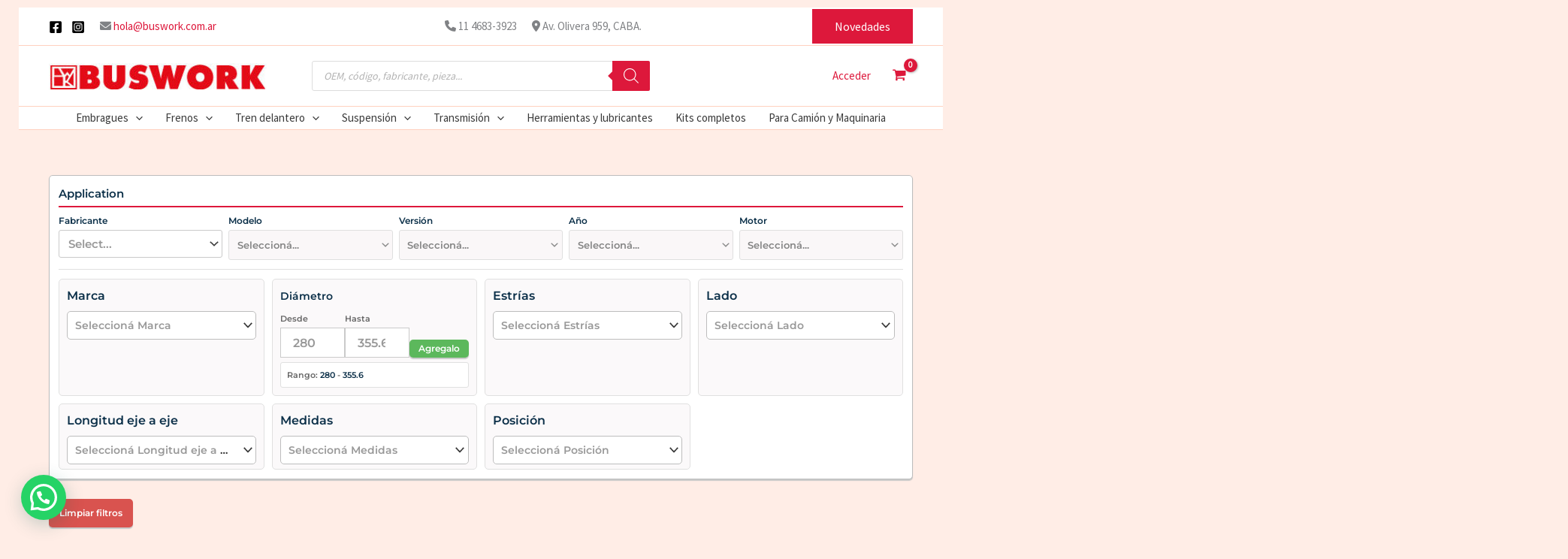

--- FILE ---
content_type: text/html; charset=UTF-8
request_url: https://buswork.com.ar/etiqueta-producto/bd0580/
body_size: 82648
content:
<!DOCTYPE html>
<html lang="es">
<head>
<meta charset="UTF-8">
<meta name="viewport" content="width=device-width, initial-scale=1">
<link rel="stylesheet" href="https://cdnjs.cloudflare.com/ajax/libs/font-awesome/6.0.0/css/all.min.css">
<script src="https://unpkg.com/@erwinstone/input-touchspin@1.0.3/dist/input-touchspin.min.js"></script>
<link href="https://fonts.googleapis.com/css2?family=Material+Symbols+Outlined" rel="stylesheet" />
	 <link rel="profile" href="https://gmpg.org/xfn/11"> 
	 <title>BD0580 &#8211; Buswork</title>
<link rel="preload" href="https://buswork.com.ar/wp-content/astra-local-fonts/montserrat/JTUSjIg1_i6t8kCHKm459Wlhyw.woff2" as="font" type="font/woff2" crossorigin><link rel="preload" href="https://buswork.com.ar/wp-content/astra-local-fonts/source-sans-pro/6xK3dSBYKcSV-LCoeQqfX1RYOo3qOK7l.woff2" as="font" type="font/woff2" crossorigin><meta name='robots' content='max-image-preview:large' />
<style id='wp-img-auto-sizes-contain-inline-css'>
img:is([sizes=auto i],[sizes^="auto," i]){contain-intrinsic-size:3000px 1500px}
/*# sourceURL=wp-img-auto-sizes-contain-inline-css */
</style>
<link rel='stylesheet' id='astra-theme-css-css' href='https://buswork.com.ar/wp-content/themes/astra/assets/css/minified/main.min.css?ver=4.11.16' media='all' />
<style id='astra-theme-css-inline-css'>
:root{--ast-post-nav-space:0;--ast-container-default-xlg-padding:2.5em;--ast-container-default-lg-padding:2.5em;--ast-container-default-slg-padding:2em;--ast-container-default-md-padding:2.5em;--ast-container-default-sm-padding:2.5em;--ast-container-default-xs-padding:2.4em;--ast-container-default-xxs-padding:1.8em;--ast-code-block-background:#ECEFF3;--ast-comment-inputs-background:#F9FAFB;--ast-normal-container-width:1200px;--ast-narrow-container-width:1000px;--ast-blog-title-font-weight:600;--ast-blog-meta-weight:600;--ast-global-color-primary:var(--ast-global-color-5);--ast-global-color-secondary:var(--ast-global-color-4);--ast-global-color-alternate-background:var(--ast-global-color-7);--ast-global-color-subtle-background:var(--ast-global-color-6);--ast-bg-style-guide:#F8FAFC;--ast-shadow-style-guide:0px 0px 4px 0 #00000057;--ast-global-dark-bg-style:#fff;--ast-global-dark-lfs:#fbfbfb;--ast-widget-bg-color:#fafafa;--ast-wc-container-head-bg-color:#fbfbfb;--ast-title-layout-bg:#eeeeee;--ast-search-border-color:#e7e7e7;--ast-lifter-hover-bg:#e6e6e6;--ast-gallery-block-color:#000;--srfm-color-input-label:var(--ast-global-color-2);}html{font-size:93.75%;}a{color:var(--ast-global-color-0);}a:hover,a:focus{color:var(--ast-global-color-1);}body,button,input,select,textarea,.ast-button,.ast-custom-button{font-family:'Source Sans Pro',sans-serif;font-weight:400;font-size:15px;font-size:1rem;line-height:var(--ast-body-line-height,1.65em);}blockquote{color:var(--ast-global-color-3);}h1,h2,h3,h4,h5,h6,.entry-content :where(h1,h2,h3,h4,h5,h6),.site-title,.site-title a{font-family:'Montserrat',sans-serif;font-weight:600;}.ast-site-identity .site-title a{color:var(--ast-global-color-2);}.site-title{font-size:26px;font-size:1.7333333333333rem;display:none;}header .custom-logo-link img{max-width:290px;width:290px;}.astra-logo-svg{width:290px;}.site-header .site-description{font-size:15px;font-size:1rem;display:none;}.entry-title{font-size:20px;font-size:1.3333333333333rem;}.ast-blog-single-element.ast-taxonomy-container a{font-size:14px;font-size:0.93333333333333rem;}.ast-blog-meta-container{font-size:13px;font-size:0.86666666666667rem;}.archive .ast-article-post .ast-article-inner,.blog .ast-article-post .ast-article-inner,.archive .ast-article-post .ast-article-inner:hover,.blog .ast-article-post .ast-article-inner:hover{border-top-left-radius:6px;border-top-right-radius:6px;border-bottom-right-radius:6px;border-bottom-left-radius:6px;overflow:hidden;}h1,.entry-content :where(h1){font-size:38px;font-size:2.5333333333333rem;font-weight:600;font-family:'Montserrat',sans-serif;line-height:1.4em;}h2,.entry-content :where(h2){font-size:30px;font-size:2rem;font-weight:600;font-family:'Montserrat',sans-serif;line-height:1.3em;}h3,.entry-content :where(h3){font-size:22px;font-size:1.4666666666667rem;font-weight:600;font-family:'Montserrat',sans-serif;line-height:1.3em;}h4,.entry-content :where(h4){font-size:18px;font-size:1.2rem;line-height:1.2em;font-weight:600;font-family:'Montserrat',sans-serif;}h5,.entry-content :where(h5){font-size:16px;font-size:1.0666666666667rem;line-height:1.2em;font-weight:600;font-family:'Montserrat',sans-serif;}h6,.entry-content :where(h6){font-size:14px;font-size:0.93333333333333rem;line-height:1.25em;font-weight:600;font-family:'Montserrat',sans-serif;}::selection{background-color:var(--ast-global-color-0);color:#ffffff;}body,h1,h2,h3,h4,h5,h6,.entry-title a,.entry-content :where(h1,h2,h3,h4,h5,h6){color:var(--ast-global-color-3);}.tagcloud a:hover,.tagcloud a:focus,.tagcloud a.current-item{color:#ffffff;border-color:var(--ast-global-color-0);background-color:var(--ast-global-color-0);}input:focus,input[type="text"]:focus,input[type="email"]:focus,input[type="url"]:focus,input[type="password"]:focus,input[type="reset"]:focus,input[type="search"]:focus,textarea:focus{border-color:var(--ast-global-color-0);}input[type="radio"]:checked,input[type=reset],input[type="checkbox"]:checked,input[type="checkbox"]:hover:checked,input[type="checkbox"]:focus:checked,input[type=range]::-webkit-slider-thumb{border-color:var(--ast-global-color-0);background-color:var(--ast-global-color-0);box-shadow:none;}.site-footer a:hover + .post-count,.site-footer a:focus + .post-count{background:var(--ast-global-color-0);border-color:var(--ast-global-color-0);}.single .nav-links .nav-previous,.single .nav-links .nav-next{color:var(--ast-global-color-0);}.entry-meta,.entry-meta *{line-height:1.45;color:var(--ast-global-color-0);}.entry-meta a:not(.ast-button):hover,.entry-meta a:not(.ast-button):hover *,.entry-meta a:not(.ast-button):focus,.entry-meta a:not(.ast-button):focus *,.page-links > .page-link,.page-links .page-link:hover,.post-navigation a:hover{color:var(--ast-global-color-1);}#cat option,.secondary .calendar_wrap thead a,.secondary .calendar_wrap thead a:visited{color:var(--ast-global-color-0);}.secondary .calendar_wrap #today,.ast-progress-val span{background:var(--ast-global-color-0);}.secondary a:hover + .post-count,.secondary a:focus + .post-count{background:var(--ast-global-color-0);border-color:var(--ast-global-color-0);}.calendar_wrap #today > a{color:#ffffff;}.page-links .page-link,.single .post-navigation a{color:var(--ast-global-color-3);}.ast-search-menu-icon .search-form button.search-submit{padding:0 4px;}.ast-search-menu-icon form.search-form{padding-right:0;}.ast-search-menu-icon.slide-search input.search-field{width:0;}.ast-header-search .ast-search-menu-icon.ast-dropdown-active .search-form,.ast-header-search .ast-search-menu-icon.ast-dropdown-active .search-field:focus{transition:all 0.2s;}.search-form input.search-field:focus{outline:none;}.ast-search-menu-icon .search-form button.search-submit:focus,.ast-theme-transparent-header .ast-header-search .ast-dropdown-active .ast-icon,.ast-theme-transparent-header .ast-inline-search .search-field:focus .ast-icon{color:var(--ast-global-color-1);}.ast-header-search .slide-search .search-form{border:2px solid var(--ast-global-color-0);}.ast-header-search .slide-search .search-field{background-color:(--ast-global-dark-bg-style);}.ast-archive-title{color:var(--ast-global-color-2);}.widget-title,.widget .wp-block-heading{font-size:21px;font-size:1.4rem;color:var(--ast-global-color-2);}.single .ast-author-details .author-title{color:var(--ast-global-color-1);}.ast-search-menu-icon.slide-search a:focus-visible:focus-visible,.astra-search-icon:focus-visible,#close:focus-visible,a:focus-visible,.ast-menu-toggle:focus-visible,.site .skip-link:focus-visible,.wp-block-loginout input:focus-visible,.wp-block-search.wp-block-search__button-inside .wp-block-search__inside-wrapper,.ast-header-navigation-arrow:focus-visible,.woocommerce .wc-proceed-to-checkout > .checkout-button:focus-visible,.woocommerce .woocommerce-MyAccount-navigation ul li a:focus-visible,.ast-orders-table__row .ast-orders-table__cell:focus-visible,.woocommerce .woocommerce-order-details .order-again > .button:focus-visible,.woocommerce .woocommerce-message a.button.wc-forward:focus-visible,.woocommerce #minus_qty:focus-visible,.woocommerce #plus_qty:focus-visible,a#ast-apply-coupon:focus-visible,.woocommerce .woocommerce-info a:focus-visible,.woocommerce .astra-shop-summary-wrap a:focus-visible,.woocommerce a.wc-forward:focus-visible,#ast-apply-coupon:focus-visible,.woocommerce-js .woocommerce-mini-cart-item a.remove:focus-visible,#close:focus-visible,.button.search-submit:focus-visible,#search_submit:focus,.normal-search:focus-visible,.ast-header-account-wrap:focus-visible,.woocommerce .ast-on-card-button.ast-quick-view-trigger:focus,.astra-cart-drawer-close:focus,.ast-single-variation:focus,.ast-woocommerce-product-gallery__image:focus,.ast-button:focus,.woocommerce-product-gallery--with-images [data-controls="prev"]:focus-visible,.woocommerce-product-gallery--with-images [data-controls="next"]:focus-visible{outline-style:dotted;outline-color:inherit;outline-width:thin;}input:focus,input[type="text"]:focus,input[type="email"]:focus,input[type="url"]:focus,input[type="password"]:focus,input[type="reset"]:focus,input[type="search"]:focus,input[type="number"]:focus,textarea:focus,.wp-block-search__input:focus,[data-section="section-header-mobile-trigger"] .ast-button-wrap .ast-mobile-menu-trigger-minimal:focus,.ast-mobile-popup-drawer.active .menu-toggle-close:focus,.woocommerce-ordering select.orderby:focus,#ast-scroll-top:focus,#coupon_code:focus,.woocommerce-page #comment:focus,.woocommerce #reviews #respond input#submit:focus,.woocommerce a.add_to_cart_button:focus,.woocommerce .button.single_add_to_cart_button:focus,.woocommerce .woocommerce-cart-form button:focus,.woocommerce .woocommerce-cart-form__cart-item .quantity .qty:focus,.woocommerce .woocommerce-billing-fields .woocommerce-billing-fields__field-wrapper .woocommerce-input-wrapper > .input-text:focus,.woocommerce #order_comments:focus,.woocommerce #place_order:focus,.woocommerce .woocommerce-address-fields .woocommerce-address-fields__field-wrapper .woocommerce-input-wrapper > .input-text:focus,.woocommerce .woocommerce-MyAccount-content form button:focus,.woocommerce .woocommerce-MyAccount-content .woocommerce-EditAccountForm .woocommerce-form-row .woocommerce-Input.input-text:focus,.woocommerce .ast-woocommerce-container .woocommerce-pagination ul.page-numbers li a:focus,body #content .woocommerce form .form-row .select2-container--default .select2-selection--single:focus,#ast-coupon-code:focus,.woocommerce.woocommerce-js .quantity input[type=number]:focus,.woocommerce-js .woocommerce-mini-cart-item .quantity input[type=number]:focus,.woocommerce p#ast-coupon-trigger:focus{border-style:dotted;border-color:inherit;border-width:thin;}input{outline:none;}.woocommerce-js input[type=text]:focus,.woocommerce-js input[type=email]:focus,.woocommerce-js textarea:focus,input[type=number]:focus,.comments-area textarea#comment:focus,.comments-area textarea#comment:active,.comments-area .ast-comment-formwrap input[type="text"]:focus,.comments-area .ast-comment-formwrap input[type="text"]:active{outline-style:unset;outline-color:inherit;outline-width:thin;}.ast-logo-title-inline .site-logo-img{padding-right:1em;}.site-logo-img img{ transition:all 0.2s linear;}body .ast-oembed-container *{position:absolute;top:0;width:100%;height:100%;left:0;}body .wp-block-embed-pocket-casts .ast-oembed-container *{position:unset;}.ast-single-post-featured-section + article {margin-top: 2em;}.site-content .ast-single-post-featured-section img {width: 100%;overflow: hidden;object-fit: cover;}.ast-separate-container .site-content .ast-single-post-featured-section + article {margin-top: -80px;z-index: 9;position: relative;border-radius: 4px;}@media (min-width: 922px) {.ast-no-sidebar .site-content .ast-article-image-container--wide {margin-left: -120px;margin-right: -120px;max-width: unset;width: unset;}.ast-left-sidebar .site-content .ast-article-image-container--wide,.ast-right-sidebar .site-content .ast-article-image-container--wide {margin-left: -10px;margin-right: -10px;}.site-content .ast-article-image-container--full {margin-left: calc( -50vw + 50%);margin-right: calc( -50vw + 50%);max-width: 100vw;width: 100vw;}.ast-left-sidebar .site-content .ast-article-image-container--full,.ast-right-sidebar .site-content .ast-article-image-container--full {margin-left: -10px;margin-right: -10px;max-width: inherit;width: auto;}}.site > .ast-single-related-posts-container {margin-top: 0;}@media (min-width: 922px) {.ast-desktop .ast-container--narrow {max-width: var(--ast-narrow-container-width);margin: 0 auto;}}input[type="text"],input[type="number"],input[type="email"],input[type="url"],input[type="password"],input[type="search"],input[type=reset],input[type=tel],input[type=date],select,textarea{font-size:16px;font-style:normal;font-weight:400;line-height:24px;width:100%;padding:12px 16px;border-radius:4px;box-shadow:0px 1px 2px 0px rgba(0,0,0,0.05);color:var(--ast-form-input-text,#475569);}input[type="text"],input[type="number"],input[type="email"],input[type="url"],input[type="password"],input[type="search"],input[type=reset],input[type=tel],input[type=date],select{height:40px;}input[type="date"]{border-width:1px;border-style:solid;border-color:var(--ast-border-color);background:var( --ast-global-color-secondary,--ast-global-color-5 );}input[type="text"]:focus,input[type="number"]:focus,input[type="email"]:focus,input[type="url"]:focus,input[type="password"]:focus,input[type="search"]:focus,input[type=reset]:focus,input[type="tel"]:focus,input[type="date"]:focus,select:focus,textarea:focus{border-color:#046BD2;box-shadow:none;outline:none;color:var(--ast-form-input-focus-text,#475569);}label,legend{color:#111827;font-size:14px;font-style:normal;font-weight:500;line-height:20px;}select{padding:6px 10px;}fieldset{padding:30px;border-radius:4px;}button,.ast-button,.button,input[type="button"],input[type="reset"],input[type="submit"]{border-radius:4px;box-shadow:0px 1px 2px 0px rgba(0,0,0,0.05);}:root{--ast-comment-inputs-background:#FFF;}::placeholder{color:var(--ast-form-field-color,#9CA3AF);}::-ms-input-placeholder{color:var(--ast-form-field-color,#9CA3AF);}@media (max-width:921.9px){#ast-desktop-header{display:none;}}@media (min-width:922px){#ast-mobile-header{display:none;}}.ast-site-header-cart .cart-container,.ast-edd-site-header-cart .ast-edd-cart-container {transition: all 0.2s linear;}.ast-site-header-cart .ast-woo-header-cart-info-wrap,.ast-edd-site-header-cart .ast-edd-header-cart-info-wrap {padding: 0 6px 0 2px;font-weight: 600;line-height: 2.7;display: inline-block;}.ast-site-header-cart i.astra-icon {font-size: 20px;font-size: 1.3em;font-style: normal;font-weight: normal;position: relative;padding: 0 2px;}.ast-site-header-cart i.astra-icon.no-cart-total:after,.ast-header-break-point.ast-header-custom-item-outside .ast-edd-header-cart-info-wrap,.ast-header-break-point.ast-header-custom-item-outside .ast-woo-header-cart-info-wrap {display: none;}.ast-site-header-cart.ast-menu-cart-fill i.astra-icon,.ast-edd-site-header-cart.ast-edd-menu-cart-fill span.astra-icon {font-size: 1.1em;}.astra-cart-drawer {position: fixed;display: block;visibility: hidden;overflow: auto;-webkit-overflow-scrolling: touch;z-index: 10000;background-color: var(--ast-global-color-primary,var(--ast-global-color-5));transform: translate3d(0,0,0);opacity: 0;will-change: transform;transition: 0.25s ease;}.woocommerce-mini-cart {position: relative;}.woocommerce-mini-cart::before {content: "";transition: .3s;}.woocommerce-mini-cart.ajax-mini-cart-qty-loading::before {position: absolute;top: 0;left: 0;right: 0;width: 100%;height: 100%;z-index: 5;background-color: var(--ast-global-color-primary,var(--ast-global-color-5));opacity: .5;}.astra-cart-drawer {width: 460px;height: 100%;left: 100%;top: 0px;opacity: 1;transform: translate3d(0%,0,0);}.astra-cart-drawer .astra-cart-drawer-header {position: absolute;width: 100%;text-align: left;text-transform: inherit;font-weight: 500;border-bottom: 1px solid var(--ast-border-color);padding: 1.34em;line-height: 1;z-index: 1;max-height: 3.5em;}.astra-cart-drawer .astra-cart-drawer-header .astra-cart-drawer-title {color: var(--ast-global-color-2);}.astra-cart-drawer .astra-cart-drawer-close .ast-close-svg {width: 22px;height: 22px;}.astra-cart-drawer .astra-cart-drawer-content,.astra-cart-drawer .astra-cart-drawer-content .widget_shopping_cart,.astra-cart-drawer .astra-cart-drawer-content .widget_shopping_cart_content {height: 100%;}.astra-cart-drawer .astra-cart-drawer-content {padding-top: 3.5em;}.astra-cart-drawer .ast-mini-cart-price-wrap .multiply-symbol{padding: 0 0.5em;}.astra-cart-drawer .astra-cart-drawer-content .woocommerce-mini-cart-item .ast-mini-cart-price-wrap {float: right;margin-top: 0.5em;max-width: 50%;}.astra-cart-drawer .astra-cart-drawer-content .woocommerce-mini-cart-item .variation {margin-top: 0.5em;margin-bottom: 0.5em;}.astra-cart-drawer .astra-cart-drawer-content .woocommerce-mini-cart-item .variation dt {font-weight: 500;}.astra-cart-drawer .astra-cart-drawer-content .widget_shopping_cart_content {display: flex;flex-direction: column;overflow: hidden;}.astra-cart-drawer .astra-cart-drawer-content .widget_shopping_cart_content ul li {min-height: 60px;}.woocommerce-js .astra-cart-drawer .astra-cart-drawer-content .woocommerce-mini-cart__total {display: flex;justify-content: space-between;padding: 0.7em 1.34em;margin-bottom: 0;}.woocommerce-js .astra-cart-drawer .astra-cart-drawer-content .woocommerce-mini-cart__total strong,.woocommerce-js .astra-cart-drawer .astra-cart-drawer-content .woocommerce-mini-cart__total .amount {width: 50%;}.astra-cart-drawer .astra-cart-drawer-content .woocommerce-mini-cart {padding: 1.3em;flex: 1;overflow: auto;}.astra-cart-drawer .astra-cart-drawer-content .woocommerce-mini-cart a.remove {width: 20px;height: 20px;line-height: 16px;}.astra-cart-drawer .astra-cart-drawer-content .woocommerce-mini-cart__total {padding: 1em 1.5em;margin: 0;text-align: center;}.astra-cart-drawer .astra-cart-drawer-content .woocommerce-mini-cart__buttons {padding: 1.34em;text-align: center;margin-bottom: 0;}.astra-cart-drawer .astra-cart-drawer-content .woocommerce-mini-cart__buttons .button.checkout {margin-right: 0;}.astra-cart-drawer .astra-cart-drawer-content .woocommerce-mini-cart__buttons a{width: 100%;}.woocommerce-js .astra-cart-drawer .astra-cart-drawer-content .woocommerce-mini-cart__buttons a:nth-last-child(1) {margin-bottom: 0;}.astra-cart-drawer .astra-cart-drawer-content .edd-cart-item {padding: .5em 2.6em .5em 1.5em;}.astra-cart-drawer .astra-cart-drawer-content .edd-cart-item .edd-remove-from-cart::after {width: 20px;height: 20px;line-height: 16px;}.astra-cart-drawer .astra-cart-drawer-content .edd-cart-number-of-items {padding: 1em 1.5em 1em 1.5em;margin-bottom: 0;text-align: center;}.astra-cart-drawer .astra-cart-drawer-content .edd_total {padding: .5em 1.5em;margin: 0;text-align: center;}.astra-cart-drawer .astra-cart-drawer-content .cart_item.edd_checkout {padding: 1em 1.5em 0;text-align: center;margin-top: 0;}.astra-cart-drawer .widget_shopping_cart_content > .woocommerce-mini-cart__empty-message {display: none;}.astra-cart-drawer .woocommerce-mini-cart__empty-message,.astra-cart-drawer .cart_item.empty {text-align: center;margin-top: 10px;}body.admin-bar .astra-cart-drawer {padding-top: 32px;}@media (max-width: 782px) {body.admin-bar .astra-cart-drawer {padding-top: 46px;}}.ast-mobile-cart-active body.ast-hfb-header {overflow: hidden;}.ast-mobile-cart-active .astra-mobile-cart-overlay {opacity: 1;cursor: pointer;visibility: visible;z-index: 999;}.ast-mini-cart-empty-wrap {display: flex;flex-wrap: wrap;height: 100%;align-items: flex-end;}.ast-mini-cart-empty-wrap > * {width: 100%;}.astra-cart-drawer-content .ast-mini-cart-empty {height: 100%;display: flex;flex-direction: column;justify-content: space-between;text-align: center;}.astra-cart-drawer-content .ast-mini-cart-empty .ast-mini-cart-message {display: flex;align-items: center;justify-content: center;height: 100%;padding: 1.34em;}@media (min-width: 546px) {.astra-cart-drawer .astra-cart-drawer-content.ast-large-view .woocommerce-mini-cart__buttons {display: flex;}.woocommerce-js .astra-cart-drawer .astra-cart-drawer-content.ast-large-view .woocommerce-mini-cart__buttons a,.woocommerce-js .astra-cart-drawer .astra-cart-drawer-content.ast-large-view .woocommerce-mini-cart__buttons a.checkout {margin-top: 0;margin-bottom: 0;}}.ast-site-header-cart .cart-container:focus-visible {display: inline-block;}.ast-site-header-cart i.astra-icon:after {content: attr(data-cart-total);position: absolute;font-family: 'Source Sans Pro',sans-serif;font-style: normal;top: -10px;right: -12px;font-weight: bold;box-shadow: 1px 1px 3px 0px rgba(0,0,0,0.3);font-size: 11px;padding-left: 0px;padding-right: 1px;line-height: 17px;letter-spacing: -.5px;height: 18px;min-width: 18px;border-radius: 99px;text-align: center;z-index: 3;}li.woocommerce-custom-menu-item .ast-site-header-cart i.astra-icon:after,li.edd-custom-menu-item .ast-edd-site-header-cart span.astra-icon:after {padding-left: 2px;}.astra-cart-drawer .astra-cart-drawer-close {position: absolute;top: 0.5em;right: 0;border: none;margin: 0;padding: .6em 1em .4em;color: var(--ast-global-color-2);background-color: transparent;}.astra-mobile-cart-overlay {background-color: rgba(0,0,0,0.4);position: fixed;top: 0;right: 0;bottom: 0;left: 0;visibility: hidden;opacity: 0;transition: opacity 0.2s ease-in-out;}.astra-cart-drawer .astra-cart-drawer-content .edd-cart-item .edd-remove-from-cart {right: 1.2em;}.ast-header-break-point.ast-woocommerce-cart-menu.ast-hfb-header .ast-cart-menu-wrap,.ast-header-break-point.ast-hfb-header .ast-cart-menu-wrap,.ast-header-break-point .ast-edd-site-header-cart-wrap .ast-edd-cart-menu-wrap {width: auto;height: 2em;font-size: 1.4em;line-height: 2;vertical-align: middle;text-align: right;}.woocommerce-js .astra-cart-drawer .astra-cart-drawer-content .woocommerce-mini-cart__buttons .button:not(.checkout):not(.ast-continue-shopping) {margin-right: 10px;}.woocommerce-js .astra-cart-drawer .astra-cart-drawer-content .woocommerce-mini-cart__buttons .button:not(.checkout):not(.ast-continue-shopping),.ast-site-header-cart .widget_shopping_cart .buttons .button:not(.checkout),.ast-site-header-cart .ast-site-header-cart-data .ast-mini-cart-empty .woocommerce-mini-cart__buttons a.button {background-color: transparent;border-style: solid;border-width: 1px;border-color: var(--ast-global-color-0);color: var(--ast-global-color-0);}.woocommerce-js .astra-cart-drawer .astra-cart-drawer-content .woocommerce-mini-cart__buttons .button:not(.checkout):not(.ast-continue-shopping):hover,.ast-site-header-cart .widget_shopping_cart .buttons .button:not(.checkout):hover {border-color: var(--ast-global-color-1);color: var(--ast-global-color-1);}.woocommerce-js .astra-cart-drawer .astra-cart-drawer-content .woocommerce-mini-cart__buttons a.checkout {margin-left: 0;margin-top: 10px;border-style: solid;border-width: 2px;border-color: var(--ast-global-color-0);}.woocommerce-js .astra-cart-drawer .astra-cart-drawer-content .woocommerce-mini-cart__buttons a.checkout:hover {border-color: var(--ast-global-color-1);}.woocommerce-js .astra-cart-drawer .astra-cart-drawer-content .woocommerce-mini-cart__total strong{padding-right: .5em;text-align: left;font-weight: 500;}.woocommerce-js .astra-cart-drawer .astra-cart-drawer-content .woocommerce-mini-cart__total .amount{text-align: right;}.astra-cart-drawer.active {transform: translate3d(-100%,0,0);visibility: visible;}.ast-site-header-cart.ast-menu-cart-outline .ast-cart-menu-wrap,.ast-site-header-cart.ast-menu-cart-fill .ast-cart-menu-wrap,.ast-edd-site-header-cart.ast-edd-menu-cart-outline .ast-edd-cart-menu-wrap,.ast-edd-site-header-cart.ast-edd-menu-cart-fill .ast-edd-cart-menu-wrap {line-height: 1.8;}@media (max-width:921px){.astra-cart-drawer.active{width:80%;}}@media (max-width:544px){.astra-cart-drawer.active{width:100%;}}.wp-block-buttons.aligncenter{justify-content:center;}.wp-block-button.is-style-outline .wp-block-button__link{border-color:var(--ast-global-color-0);}div.wp-block-button.is-style-outline > .wp-block-button__link:not(.has-text-color),div.wp-block-button.wp-block-button__link.is-style-outline:not(.has-text-color){color:var(--ast-global-color-0);}.wp-block-button.is-style-outline .wp-block-button__link:hover,.wp-block-buttons .wp-block-button.is-style-outline .wp-block-button__link:focus,.wp-block-buttons .wp-block-button.is-style-outline > .wp-block-button__link:not(.has-text-color):hover,.wp-block-buttons .wp-block-button.wp-block-button__link.is-style-outline:not(.has-text-color):hover{color:#ffffff;background-color:var(--ast-global-color-1);border-color:var(--ast-global-color-1);}.post-page-numbers.current .page-link,.ast-pagination .page-numbers.current{color:#ffffff;border-color:var(--ast-global-color-0);background-color:var(--ast-global-color-0);}.wp-block-buttons .wp-block-button.is-style-outline .wp-block-button__link.wp-element-button,.ast-outline-button,.wp-block-uagb-buttons-child .uagb-buttons-repeater.ast-outline-button{border-color:var(--ast-global-color-0);font-family:inherit;font-weight:500;font-size:16px;font-size:1.0666666666667rem;line-height:1em;padding-top:13px;padding-right:30px;padding-bottom:13px;padding-left:30px;}.wp-block-buttons .wp-block-button.is-style-outline > .wp-block-button__link:not(.has-text-color),.wp-block-buttons .wp-block-button.wp-block-button__link.is-style-outline:not(.has-text-color),.ast-outline-button{color:var(--ast-global-color-0);}.wp-block-button.is-style-outline .wp-block-button__link:hover,.wp-block-buttons .wp-block-button.is-style-outline .wp-block-button__link:focus,.wp-block-buttons .wp-block-button.is-style-outline > .wp-block-button__link:not(.has-text-color):hover,.wp-block-buttons .wp-block-button.wp-block-button__link.is-style-outline:not(.has-text-color):hover,.ast-outline-button:hover,.ast-outline-button:focus,.wp-block-uagb-buttons-child .uagb-buttons-repeater.ast-outline-button:hover,.wp-block-uagb-buttons-child .uagb-buttons-repeater.ast-outline-button:focus{color:#ffffff;background-color:var(--ast-global-color-1);border-color:var(--ast-global-color-1);}.wp-block-button .wp-block-button__link.wp-element-button.is-style-outline:not(.has-background),.wp-block-button.is-style-outline>.wp-block-button__link.wp-element-button:not(.has-background),.ast-outline-button{background-color:transparent;}.uagb-buttons-repeater.ast-outline-button{border-radius:9999px;}@media (max-width:921px){.wp-block-buttons .wp-block-button.is-style-outline .wp-block-button__link.wp-element-button,.ast-outline-button,.wp-block-uagb-buttons-child .uagb-buttons-repeater.ast-outline-button{padding-top:12px;padding-right:28px;padding-bottom:12px;padding-left:28px;}}@media (max-width:544px){.wp-block-buttons .wp-block-button.is-style-outline .wp-block-button__link.wp-element-button,.ast-outline-button,.wp-block-uagb-buttons-child .uagb-buttons-repeater.ast-outline-button{padding-top:10px;padding-right:24px;padding-bottom:10px;padding-left:24px;}}.entry-content[data-ast-blocks-layout] > figure{margin-bottom:1em;}h1.widget-title{font-weight:600;}h2.widget-title{font-weight:600;}h3.widget-title{font-weight:600;}.review-rating{display:flex;align-items:center;order:2;}#page{display:flex;flex-direction:column;min-height:100vh;}.ast-404-layout-1 h1.page-title{color:var(--ast-global-color-2);}.single .post-navigation a{line-height:1em;height:inherit;}.error-404 .page-sub-title{font-size:1.5rem;font-weight:inherit;}.search .site-content .content-area .search-form{margin-bottom:0;}#page .site-content{flex-grow:1;}.widget{margin-bottom:1.25em;}#secondary li{line-height:1.5em;}#secondary .wp-block-group h2{margin-bottom:0.7em;}#secondary h2{font-size:1.7rem;}.ast-separate-container .ast-article-post,.ast-separate-container .ast-article-single,.ast-separate-container .comment-respond{padding:3em;}.ast-separate-container .ast-article-single .ast-article-single{padding:0;}.ast-article-single .wp-block-post-template-is-layout-grid{padding-left:0;}.ast-separate-container .comments-title,.ast-narrow-container .comments-title{padding:1.5em 2em;}.ast-page-builder-template .comment-form-textarea,.ast-comment-formwrap .ast-grid-common-col{padding:0;}.ast-comment-formwrap{padding:0;display:inline-flex;column-gap:20px;width:100%;margin-left:0;margin-right:0;}.comments-area textarea#comment:focus,.comments-area textarea#comment:active,.comments-area .ast-comment-formwrap input[type="text"]:focus,.comments-area .ast-comment-formwrap input[type="text"]:active {box-shadow:none;outline:none;}.archive.ast-page-builder-template .entry-header{margin-top:2em;}.ast-page-builder-template .ast-comment-formwrap{width:100%;}.entry-title{margin-bottom:0.6em;}.ast-archive-description p{font-size:inherit;font-weight:inherit;line-height:inherit;}.ast-separate-container .ast-comment-list li.depth-1,.hentry{margin-bottom:1.5em;}.site-content section.ast-archive-description{margin-bottom:2em;}@media (min-width:921px){.ast-left-sidebar.ast-page-builder-template #secondary,.archive.ast-right-sidebar.ast-page-builder-template .site-main{padding-left:20px;padding-right:20px;}}@media (max-width:544px){.ast-comment-formwrap.ast-row{column-gap:10px;display:inline-block;}#ast-commentform .ast-grid-common-col{position:relative;width:100%;}}@media (min-width:1201px){.ast-separate-container .ast-article-post,.ast-separate-container .ast-article-single,.ast-separate-container .ast-author-box,.ast-separate-container .ast-404-layout-1,.ast-separate-container .no-results{padding:3em;}}@media (max-width:921px){.ast-left-sidebar #content > .ast-container{display:flex;flex-direction:column-reverse;width:100%;}}@media (min-width:922px){.ast-separate-container.ast-right-sidebar #primary,.ast-separate-container.ast-left-sidebar #primary{border:0;}.search-no-results.ast-separate-container #primary{margin-bottom:4em;}}.elementor-widget-button .elementor-button{border-style:solid;text-decoration:none;border-top-width:0;border-right-width:0;border-left-width:0;border-bottom-width:0;}body .elementor-button.elementor-size-sm,body .elementor-button.elementor-size-xs,body .elementor-button.elementor-size-md,body .elementor-button.elementor-size-lg,body .elementor-button.elementor-size-xl,body .elementor-button{padding-top:15px;padding-right:30px;padding-bottom:15px;padding-left:30px;}@media (max-width:921px){.elementor-widget-button .elementor-button.elementor-size-sm,.elementor-widget-button .elementor-button.elementor-size-xs,.elementor-widget-button .elementor-button.elementor-size-md,.elementor-widget-button .elementor-button.elementor-size-lg,.elementor-widget-button .elementor-button.elementor-size-xl,.elementor-widget-button .elementor-button{padding-top:14px;padding-right:28px;padding-bottom:14px;padding-left:28px;}}@media (max-width:544px){.elementor-widget-button .elementor-button.elementor-size-sm,.elementor-widget-button .elementor-button.elementor-size-xs,.elementor-widget-button .elementor-button.elementor-size-md,.elementor-widget-button .elementor-button.elementor-size-lg,.elementor-widget-button .elementor-button.elementor-size-xl,.elementor-widget-button .elementor-button{padding-top:12px;padding-right:24px;padding-bottom:12px;padding-left:24px;}}.elementor-widget-button .elementor-button{border-color:var(--ast-global-color-0);background-color:var(--ast-global-color-0);}.elementor-widget-button .elementor-button:hover,.elementor-widget-button .elementor-button:focus{color:#ffffff;background-color:var(--ast-global-color-1);border-color:var(--ast-global-color-1);}.wp-block-button .wp-block-button__link ,.elementor-widget-button .elementor-button,.elementor-widget-button .elementor-button:visited{color:#ffffff;}.elementor-widget-button .elementor-button{font-weight:500;font-size:16px;font-size:1.0666666666667rem;line-height:1em;}body .elementor-button.elementor-size-sm,body .elementor-button.elementor-size-xs,body .elementor-button.elementor-size-md,body .elementor-button.elementor-size-lg,body .elementor-button.elementor-size-xl,body .elementor-button{font-size:16px;font-size:1.0666666666667rem;}.wp-block-button .wp-block-button__link:hover,.wp-block-button .wp-block-button__link:focus{color:#ffffff;background-color:var(--ast-global-color-1);border-color:var(--ast-global-color-1);}.wp-block-button .wp-block-button__link,.wp-block-search .wp-block-search__button,body .wp-block-file .wp-block-file__button{border-color:var(--ast-global-color-0);background-color:var(--ast-global-color-0);color:#ffffff;font-family:inherit;font-weight:500;line-height:1em;font-size:16px;font-size:1.0666666666667rem;padding-top:15px;padding-right:30px;padding-bottom:15px;padding-left:30px;}@media (max-width:921px){.wp-block-button .wp-block-button__link,.wp-block-search .wp-block-search__button,body .wp-block-file .wp-block-file__button{padding-top:14px;padding-right:28px;padding-bottom:14px;padding-left:28px;}}@media (max-width:544px){.wp-block-button .wp-block-button__link,.wp-block-search .wp-block-search__button,body .wp-block-file .wp-block-file__button{padding-top:12px;padding-right:24px;padding-bottom:12px;padding-left:24px;}}.menu-toggle,button,.ast-button,.ast-custom-button,.button,input#submit,input[type="button"],input[type="submit"],input[type="reset"],#comments .submit,.search .search-submit,form[CLASS*="wp-block-search__"].wp-block-search .wp-block-search__inside-wrapper .wp-block-search__button,body .wp-block-file .wp-block-file__button,.search .search-submit,.woocommerce-js a.button,.woocommerce button.button,.woocommerce .woocommerce-message a.button,.woocommerce #respond input#submit.alt,.woocommerce input.button.alt,.woocommerce input.button,.woocommerce input.button:disabled,.woocommerce input.button:disabled[disabled],.woocommerce input.button:disabled:hover,.woocommerce input.button:disabled[disabled]:hover,.woocommerce #respond input#submit,.woocommerce button.button.alt.disabled,.wc-block-grid__products .wc-block-grid__product .wp-block-button__link,.wc-block-grid__product-onsale,[CLASS*="wc-block"] button,.woocommerce-js .astra-cart-drawer .astra-cart-drawer-content .woocommerce-mini-cart__buttons .button:not(.checkout):not(.ast-continue-shopping),.woocommerce-js .astra-cart-drawer .astra-cart-drawer-content .woocommerce-mini-cart__buttons a.checkout,.woocommerce button.button.alt.disabled.wc-variation-selection-needed,[CLASS*="wc-block"] .wc-block-components-button{border-style:solid;border-top-width:0;border-right-width:0;border-left-width:0;border-bottom-width:0;color:#ffffff;border-color:var(--ast-global-color-0);background-color:var(--ast-global-color-0);padding-top:15px;padding-right:30px;padding-bottom:15px;padding-left:30px;font-family:inherit;font-weight:500;font-size:16px;font-size:1.0666666666667rem;line-height:1em;}button:focus,.menu-toggle:hover,button:hover,.ast-button:hover,.ast-custom-button:hover .button:hover,.ast-custom-button:hover ,input[type=reset]:hover,input[type=reset]:focus,input#submit:hover,input#submit:focus,input[type="button"]:hover,input[type="button"]:focus,input[type="submit"]:hover,input[type="submit"]:focus,form[CLASS*="wp-block-search__"].wp-block-search .wp-block-search__inside-wrapper .wp-block-search__button:hover,form[CLASS*="wp-block-search__"].wp-block-search .wp-block-search__inside-wrapper .wp-block-search__button:focus,body .wp-block-file .wp-block-file__button:hover,body .wp-block-file .wp-block-file__button:focus,.woocommerce-js a.button:hover,.woocommerce button.button:hover,.woocommerce .woocommerce-message a.button:hover,.woocommerce #respond input#submit:hover,.woocommerce #respond input#submit.alt:hover,.woocommerce input.button.alt:hover,.woocommerce input.button:hover,.woocommerce button.button.alt.disabled:hover,.wc-block-grid__products .wc-block-grid__product .wp-block-button__link:hover,[CLASS*="wc-block"] button:hover,.woocommerce-js .astra-cart-drawer .astra-cart-drawer-content .woocommerce-mini-cart__buttons .button:not(.checkout):not(.ast-continue-shopping):hover,.woocommerce-js .astra-cart-drawer .astra-cart-drawer-content .woocommerce-mini-cart__buttons a.checkout:hover,.woocommerce button.button.alt.disabled.wc-variation-selection-needed:hover,[CLASS*="wc-block"] .wc-block-components-button:hover,[CLASS*="wc-block"] .wc-block-components-button:focus{color:#ffffff;background-color:var(--ast-global-color-1);border-color:var(--ast-global-color-1);}form[CLASS*="wp-block-search__"].wp-block-search .wp-block-search__inside-wrapper .wp-block-search__button.has-icon{padding-top:calc(15px - 3px);padding-right:calc(30px - 3px);padding-bottom:calc(15px - 3px);padding-left:calc(30px - 3px);}@media (max-width:921px){.menu-toggle,button,.ast-button,.ast-custom-button,.button,input#submit,input[type="button"],input[type="submit"],input[type="reset"],#comments .submit,.search .search-submit,form[CLASS*="wp-block-search__"].wp-block-search .wp-block-search__inside-wrapper .wp-block-search__button,body .wp-block-file .wp-block-file__button,.search .search-submit,.woocommerce-js a.button,.woocommerce button.button,.woocommerce .woocommerce-message a.button,.woocommerce #respond input#submit.alt,.woocommerce input.button.alt,.woocommerce input.button,.woocommerce input.button:disabled,.woocommerce input.button:disabled[disabled],.woocommerce input.button:disabled:hover,.woocommerce input.button:disabled[disabled]:hover,.woocommerce #respond input#submit,.woocommerce button.button.alt.disabled,.wc-block-grid__products .wc-block-grid__product .wp-block-button__link,.wc-block-grid__product-onsale,[CLASS*="wc-block"] button,.woocommerce-js .astra-cart-drawer .astra-cart-drawer-content .woocommerce-mini-cart__buttons .button:not(.checkout):not(.ast-continue-shopping),.woocommerce-js .astra-cart-drawer .astra-cart-drawer-content .woocommerce-mini-cart__buttons a.checkout,.woocommerce button.button.alt.disabled.wc-variation-selection-needed,[CLASS*="wc-block"] .wc-block-components-button{padding-top:14px;padding-right:28px;padding-bottom:14px;padding-left:28px;}}@media (max-width:544px){.menu-toggle,button,.ast-button,.ast-custom-button,.button,input#submit,input[type="button"],input[type="submit"],input[type="reset"],#comments .submit,.search .search-submit,form[CLASS*="wp-block-search__"].wp-block-search .wp-block-search__inside-wrapper .wp-block-search__button,body .wp-block-file .wp-block-file__button,.search .search-submit,.woocommerce-js a.button,.woocommerce button.button,.woocommerce .woocommerce-message a.button,.woocommerce #respond input#submit.alt,.woocommerce input.button.alt,.woocommerce input.button,.woocommerce input.button:disabled,.woocommerce input.button:disabled[disabled],.woocommerce input.button:disabled:hover,.woocommerce input.button:disabled[disabled]:hover,.woocommerce #respond input#submit,.woocommerce button.button.alt.disabled,.wc-block-grid__products .wc-block-grid__product .wp-block-button__link,.wc-block-grid__product-onsale,[CLASS*="wc-block"] button,.woocommerce-js .astra-cart-drawer .astra-cart-drawer-content .woocommerce-mini-cart__buttons .button:not(.checkout):not(.ast-continue-shopping),.woocommerce-js .astra-cart-drawer .astra-cart-drawer-content .woocommerce-mini-cart__buttons a.checkout,.woocommerce button.button.alt.disabled.wc-variation-selection-needed,[CLASS*="wc-block"] .wc-block-components-button{padding-top:12px;padding-right:24px;padding-bottom:12px;padding-left:24px;}}@media (max-width:921px){.ast-mobile-header-stack .main-header-bar .ast-search-menu-icon{display:inline-block;}.ast-header-break-point.ast-header-custom-item-outside .ast-mobile-header-stack .main-header-bar .ast-search-icon{margin:0;}.ast-comment-avatar-wrap img{max-width:2.5em;}.ast-comment-meta{padding:0 1.8888em 1.3333em;}}@media (min-width:544px){.ast-container{max-width:100%;}}@media (max-width:544px){.ast-separate-container .ast-article-post,.ast-separate-container .ast-article-single,.ast-separate-container .comments-title,.ast-separate-container .ast-archive-description{padding:1.5em 1em;}.ast-separate-container #content .ast-container{padding-left:0.54em;padding-right:0.54em;}.ast-separate-container .ast-comment-list .bypostauthor{padding:.5em;}.ast-search-menu-icon.ast-dropdown-active .search-field{width:170px;}}@media (max-width:921px){.ast-header-break-point .ast-search-menu-icon.slide-search .search-form{right:0;}.ast-header-break-point .ast-mobile-header-stack .ast-search-menu-icon.slide-search .search-form{right:-1em;}} #ast-mobile-header .ast-site-header-cart-li a{pointer-events:none;}@media (min-width:545px){.ast-page-builder-template .comments-area,.single.ast-page-builder-template .entry-header,.single.ast-page-builder-template .post-navigation,.single.ast-page-builder-template .ast-single-related-posts-container{max-width:1240px;margin-left:auto;margin-right:auto;}}body,.ast-separate-container{background-color:var(--ast-global-color-4);background-image:none;}@media (max-width:921px){.widget-title{font-size:24px;font-size:1.4117647058824rem;}body,button,input,select,textarea,.ast-button,.ast-custom-button{font-size:17px;font-size:1.1333333333333rem;}#secondary,#secondary button,#secondary input,#secondary select,#secondary textarea{font-size:17px;font-size:1.1333333333333rem;}.site-title{display:none;}.site-header .site-description{display:none;}h1,.entry-content :where(h1){font-size:36px;}h2,.entry-content :where(h2){font-size:30px;}h3,.entry-content :where(h3){font-size:25px;}h4,.entry-content :where(h4){font-size:20px;font-size:1.3333333333333rem;}h5,.entry-content :where(h5){font-size:17px;font-size:1.1333333333333rem;}h6,.entry-content :where(h6){font-size:15px;font-size:1rem;}}@media (max-width:544px){.widget-title{font-size:24px;font-size:1.4117647058824rem;}body,button,input,select,textarea,.ast-button,.ast-custom-button{font-size:17px;font-size:1.1333333333333rem;}#secondary,#secondary button,#secondary input,#secondary select,#secondary textarea{font-size:17px;font-size:1.1333333333333rem;}.site-title{display:none;}.site-header .site-description{display:none;}h1,.entry-content :where(h1){font-size:32px;}h2,.entry-content :where(h2){font-size:26px;}h3,.entry-content :where(h3){font-size:22px;}h4,.entry-content :where(h4){font-size:18px;font-size:1.2rem;}h5,.entry-content :where(h5){font-size:15px;font-size:1rem;}h6,.entry-content :where(h6){font-size:13px;font-size:0.86666666666667rem;}header .custom-logo-link img,.ast-header-break-point .site-branding img,.ast-header-break-point .custom-logo-link img{max-width:230px;width:230px;}.astra-logo-svg{width:230px;}.ast-header-break-point .site-logo-img .custom-mobile-logo-link img{max-width:230px;}}@media (max-width:544px){html{font-size:93.75%;}}@media (min-width:922px){.ast-container{max-width:1240px;}}@media (min-width:922px){.site-content .ast-container{display:flex;}}@media (max-width:921px){.site-content .ast-container{flex-direction:column;}}.ast-blog-layout-4-grid .ast-article-post{width:33.33%;margin-bottom:2em;border-bottom:0;background-color:transparent;}.ast-blog-layout-4-grid .ast-article-inner .wp-post-image{width:100%;}.ast-article-inner{padding:1.5em;}.ast-blog-layout-4-grid .ast-row{display:flex;flex-wrap:wrap;flex-flow:row wrap;align-items:stretch;}.ast-separate-container .ast-blog-layout-4-grid .ast-article-post{padding:0 1em 0;}.ast-separate-container.ast-desktop .ast-blog-layout-4-grid .ast-row{margin-left:-1em;margin-right:-1em;}.ast-blog-layout-4-grid .ast-article-inner{box-shadow:0px 6px 15px -2px rgba(16,24,40,0.05);}.ast-separate-container .ast-blog-layout-4-grid .ast-article-inner,.ast-plain-container .ast-blog-layout-4-grid .ast-article-inner{height:100%;}.ast-row .blog-layout-4 .post-content,.blog-layout-4 .post-thumb{padding-left:0;padding-right:0;}.ast-article-post.remove-featured-img-padding .blog-layout-4 .post-content .ast-blog-featured-section:first-child .post-thumb-img-content{margin-top:-1.5em;}.ast-article-post.remove-featured-img-padding .blog-layout-4 .post-content .ast-blog-featured-section .post-thumb-img-content{margin-left:-1.5em;margin-right:-1.5em;}@media (max-width:921px){.ast-blog-layout-4-grid .ast-article-post{width:100%;}}.ast-blog-layout-6-grid .ast-blog-featured-section:before { content: ""; }.ast-article-post .post-thumb-img-content img{aspect-ratio:16/9;width:100%;}.ast-article-post .post-thumb-img-content{overflow:hidden;}.ast-article-post .post-thumb-img-content img{transform:scale(1);transition:transform .5s ease;}.ast-article-post:hover .post-thumb-img-content img{transform:scale(1.1);}.cat-links.badge a,.tags-links.badge a {padding: 4px 8px;border-radius: 3px;font-weight: 400;}.cat-links.underline a,.tags-links.underline a{text-decoration: underline;}@media (min-width:922px){.main-header-menu .sub-menu .menu-item.ast-left-align-sub-menu:hover > .sub-menu,.main-header-menu .sub-menu .menu-item.ast-left-align-sub-menu.focus > .sub-menu{margin-left:-0px;}}.entry-content li > p{margin-bottom:0;}.wp-block-file {display: flex;align-items: center;flex-wrap: wrap;justify-content: space-between;}.wp-block-pullquote {border: none;}.wp-block-pullquote blockquote::before {content: "\201D";font-family: "Helvetica",sans-serif;display: flex;transform: rotate( 180deg );font-size: 6rem;font-style: normal;line-height: 1;font-weight: bold;align-items: center;justify-content: center;}.has-text-align-right > blockquote::before {justify-content: flex-start;}.has-text-align-left > blockquote::before {justify-content: flex-end;}figure.wp-block-pullquote.is-style-solid-color blockquote {max-width: 100%;text-align: inherit;}:root {--wp--custom--ast-default-block-top-padding: 3em;--wp--custom--ast-default-block-right-padding: 3em;--wp--custom--ast-default-block-bottom-padding: 3em;--wp--custom--ast-default-block-left-padding: 3em;--wp--custom--ast-container-width: 1200px;--wp--custom--ast-content-width-size: 1200px;--wp--custom--ast-wide-width-size: calc(1200px + var(--wp--custom--ast-default-block-left-padding) + var(--wp--custom--ast-default-block-right-padding));}.ast-narrow-container {--wp--custom--ast-content-width-size: 1000px;--wp--custom--ast-wide-width-size: 1000px;}@media(max-width: 921px) {:root {--wp--custom--ast-default-block-top-padding: 3em;--wp--custom--ast-default-block-right-padding: 2em;--wp--custom--ast-default-block-bottom-padding: 3em;--wp--custom--ast-default-block-left-padding: 2em;}}@media(max-width: 544px) {:root {--wp--custom--ast-default-block-top-padding: 3em;--wp--custom--ast-default-block-right-padding: 1.5em;--wp--custom--ast-default-block-bottom-padding: 3em;--wp--custom--ast-default-block-left-padding: 1.5em;}}.entry-content > .wp-block-group,.entry-content > .wp-block-cover,.entry-content > .wp-block-columns {padding-top: var(--wp--custom--ast-default-block-top-padding);padding-right: var(--wp--custom--ast-default-block-right-padding);padding-bottom: var(--wp--custom--ast-default-block-bottom-padding);padding-left: var(--wp--custom--ast-default-block-left-padding);}.ast-plain-container.ast-no-sidebar .entry-content > .alignfull,.ast-page-builder-template .ast-no-sidebar .entry-content > .alignfull {margin-left: calc( -50vw + 50%);margin-right: calc( -50vw + 50%);max-width: 100vw;width: 100vw;}.ast-plain-container.ast-no-sidebar .entry-content .alignfull .alignfull,.ast-page-builder-template.ast-no-sidebar .entry-content .alignfull .alignfull,.ast-plain-container.ast-no-sidebar .entry-content .alignfull .alignwide,.ast-page-builder-template.ast-no-sidebar .entry-content .alignfull .alignwide,.ast-plain-container.ast-no-sidebar .entry-content .alignwide .alignfull,.ast-page-builder-template.ast-no-sidebar .entry-content .alignwide .alignfull,.ast-plain-container.ast-no-sidebar .entry-content .alignwide .alignwide,.ast-page-builder-template.ast-no-sidebar .entry-content .alignwide .alignwide,.ast-plain-container.ast-no-sidebar .entry-content .wp-block-column .alignfull,.ast-page-builder-template.ast-no-sidebar .entry-content .wp-block-column .alignfull,.ast-plain-container.ast-no-sidebar .entry-content .wp-block-column .alignwide,.ast-page-builder-template.ast-no-sidebar .entry-content .wp-block-column .alignwide {margin-left: auto;margin-right: auto;width: 100%;}[data-ast-blocks-layout] .wp-block-separator:not(.is-style-dots) {height: 0;}[data-ast-blocks-layout] .wp-block-separator {margin: 20px auto;}[data-ast-blocks-layout] .wp-block-separator:not(.is-style-wide):not(.is-style-dots) {max-width: 100px;}[data-ast-blocks-layout] .wp-block-separator.has-background {padding: 0;}.entry-content[data-ast-blocks-layout] > * {max-width: var(--wp--custom--ast-content-width-size);margin-left: auto;margin-right: auto;}.entry-content[data-ast-blocks-layout] > .alignwide {max-width: var(--wp--custom--ast-wide-width-size);}.entry-content[data-ast-blocks-layout] .alignfull {max-width: none;}.entry-content .wp-block-columns {margin-bottom: 0;}blockquote {margin: 1.5em;border-color: rgba(0,0,0,0.05);}.wp-block-quote:not(.has-text-align-right):not(.has-text-align-center) {border-left: 5px solid rgba(0,0,0,0.05);}.has-text-align-right > blockquote,blockquote.has-text-align-right {border-right: 5px solid rgba(0,0,0,0.05);}.has-text-align-left > blockquote,blockquote.has-text-align-left {border-left: 5px solid rgba(0,0,0,0.05);}.wp-block-site-tagline,.wp-block-latest-posts .read-more {margin-top: 15px;}.wp-block-loginout p label {display: block;}.wp-block-loginout p:not(.login-remember):not(.login-submit) input {width: 100%;}.wp-block-loginout input:focus {border-color: transparent;}.wp-block-loginout input:focus {outline: thin dotted;}.entry-content .wp-block-media-text .wp-block-media-text__content {padding: 0 0 0 8%;}.entry-content .wp-block-media-text.has-media-on-the-right .wp-block-media-text__content {padding: 0 8% 0 0;}.entry-content .wp-block-media-text.has-background .wp-block-media-text__content {padding: 8%;}.entry-content .wp-block-cover:not([class*="background-color"]):not(.has-text-color.has-link-color) .wp-block-cover__inner-container,.entry-content .wp-block-cover:not([class*="background-color"]) .wp-block-cover-image-text,.entry-content .wp-block-cover:not([class*="background-color"]) .wp-block-cover-text,.entry-content .wp-block-cover-image:not([class*="background-color"]) .wp-block-cover__inner-container,.entry-content .wp-block-cover-image:not([class*="background-color"]) .wp-block-cover-image-text,.entry-content .wp-block-cover-image:not([class*="background-color"]) .wp-block-cover-text {color: var(--ast-global-color-primary,var(--ast-global-color-5));}.wp-block-loginout .login-remember input {width: 1.1rem;height: 1.1rem;margin: 0 5px 4px 0;vertical-align: middle;}.wp-block-latest-posts > li > *:first-child,.wp-block-latest-posts:not(.is-grid) > li:first-child {margin-top: 0;}.entry-content > .wp-block-buttons,.entry-content > .wp-block-uagb-buttons {margin-bottom: 1.5em;}.wp-block-search__inside-wrapper .wp-block-search__input {padding: 0 10px;color: var(--ast-global-color-3);background: var(--ast-global-color-primary,var(--ast-global-color-5));border-color: var(--ast-border-color);}.wp-block-latest-posts .read-more {margin-bottom: 1.5em;}.wp-block-search__no-button .wp-block-search__inside-wrapper .wp-block-search__input {padding-top: 5px;padding-bottom: 5px;}.wp-block-latest-posts .wp-block-latest-posts__post-date,.wp-block-latest-posts .wp-block-latest-posts__post-author {font-size: 1rem;}.wp-block-latest-posts > li > *,.wp-block-latest-posts:not(.is-grid) > li {margin-top: 12px;margin-bottom: 12px;}.ast-page-builder-template .entry-content[data-ast-blocks-layout] > .alignwide:where(:not(.uagb-is-root-container):not(.spectra-is-root-container)) > * {max-width: var(--wp--custom--ast-wide-width-size);}.ast-page-builder-template .entry-content[data-ast-blocks-layout] > .inherit-container-width > *,.ast-page-builder-template .entry-content[data-ast-blocks-layout] > *:not(.wp-block-group):where(:not(.uagb-is-root-container):not(.spectra-is-root-container)) > *,.entry-content[data-ast-blocks-layout] > .wp-block-cover .wp-block-cover__inner-container {max-width: var(--wp--custom--ast-content-width-size) ;margin-left: auto;margin-right: auto;}.ast-page-builder-template .entry-content[data-ast-blocks-layout] > *,.ast-page-builder-template .entry-content[data-ast-blocks-layout] > .alignfull:where(:not(.wp-block-group):not(.uagb-is-root-container):not(.spectra-is-root-container)) > * {max-width: none;}.entry-content[data-ast-blocks-layout] .wp-block-cover:not(.alignleft):not(.alignright) {width: auto;}@media(max-width: 1200px) {.ast-separate-container .entry-content > .alignfull,.ast-separate-container .entry-content[data-ast-blocks-layout] > .alignwide,.ast-plain-container .entry-content[data-ast-blocks-layout] > .alignwide,.ast-plain-container .entry-content .alignfull {margin-left: calc(-1 * min(var(--ast-container-default-xlg-padding),20px)) ;margin-right: calc(-1 * min(var(--ast-container-default-xlg-padding),20px));}}@media(min-width: 1201px) {.ast-separate-container .entry-content > .alignfull {margin-left: calc(-1 * var(--ast-container-default-xlg-padding) );margin-right: calc(-1 * var(--ast-container-default-xlg-padding) );}.ast-separate-container .entry-content[data-ast-blocks-layout] > .alignwide,.ast-plain-container .entry-content[data-ast-blocks-layout] > .alignwide {margin-left: calc(-1 * var(--wp--custom--ast-default-block-left-padding) );margin-right: calc(-1 * var(--wp--custom--ast-default-block-right-padding) );}}@media(min-width: 921px) {.ast-separate-container .entry-content .wp-block-group.alignwide:not(.inherit-container-width) > :where(:not(.alignleft):not(.alignright)),.ast-plain-container .entry-content .wp-block-group.alignwide:not(.inherit-container-width) > :where(:not(.alignleft):not(.alignright)) {max-width: calc( var(--wp--custom--ast-content-width-size) + 80px );}.ast-plain-container.ast-right-sidebar .entry-content[data-ast-blocks-layout] .alignfull,.ast-plain-container.ast-left-sidebar .entry-content[data-ast-blocks-layout] .alignfull {margin-left: -60px;margin-right: -60px;}}@media(min-width: 544px) {.entry-content > .alignleft {margin-right: 20px;}.entry-content > .alignright {margin-left: 20px;}}@media (max-width:544px){.wp-block-columns .wp-block-column:not(:last-child){margin-bottom:20px;}.wp-block-latest-posts{margin:0;}}@media( max-width: 600px ) {.entry-content .wp-block-media-text .wp-block-media-text__content,.entry-content .wp-block-media-text.has-media-on-the-right .wp-block-media-text__content {padding: 8% 0 0;}.entry-content .wp-block-media-text.has-background .wp-block-media-text__content {padding: 8%;}}.ast-page-builder-template .entry-header {padding-left: 0;}.ast-narrow-container .site-content .wp-block-uagb-image--align-full .wp-block-uagb-image__figure {max-width: 100%;margin-left: auto;margin-right: auto;}.entry-content ul,.entry-content ol {padding: revert;margin: revert;padding-left: 20px;}:root .has-ast-global-color-0-color{color:var(--ast-global-color-0);}:root .has-ast-global-color-0-background-color{background-color:var(--ast-global-color-0);}:root .wp-block-button .has-ast-global-color-0-color{color:var(--ast-global-color-0);}:root .wp-block-button .has-ast-global-color-0-background-color{background-color:var(--ast-global-color-0);}:root .has-ast-global-color-1-color{color:var(--ast-global-color-1);}:root .has-ast-global-color-1-background-color{background-color:var(--ast-global-color-1);}:root .wp-block-button .has-ast-global-color-1-color{color:var(--ast-global-color-1);}:root .wp-block-button .has-ast-global-color-1-background-color{background-color:var(--ast-global-color-1);}:root .has-ast-global-color-2-color{color:var(--ast-global-color-2);}:root .has-ast-global-color-2-background-color{background-color:var(--ast-global-color-2);}:root .wp-block-button .has-ast-global-color-2-color{color:var(--ast-global-color-2);}:root .wp-block-button .has-ast-global-color-2-background-color{background-color:var(--ast-global-color-2);}:root .has-ast-global-color-3-color{color:var(--ast-global-color-3);}:root .has-ast-global-color-3-background-color{background-color:var(--ast-global-color-3);}:root .wp-block-button .has-ast-global-color-3-color{color:var(--ast-global-color-3);}:root .wp-block-button .has-ast-global-color-3-background-color{background-color:var(--ast-global-color-3);}:root .has-ast-global-color-4-color{color:var(--ast-global-color-4);}:root .has-ast-global-color-4-background-color{background-color:var(--ast-global-color-4);}:root .wp-block-button .has-ast-global-color-4-color{color:var(--ast-global-color-4);}:root .wp-block-button .has-ast-global-color-4-background-color{background-color:var(--ast-global-color-4);}:root .has-ast-global-color-5-color{color:var(--ast-global-color-5);}:root .has-ast-global-color-5-background-color{background-color:var(--ast-global-color-5);}:root .wp-block-button .has-ast-global-color-5-color{color:var(--ast-global-color-5);}:root .wp-block-button .has-ast-global-color-5-background-color{background-color:var(--ast-global-color-5);}:root .has-ast-global-color-6-color{color:var(--ast-global-color-6);}:root .has-ast-global-color-6-background-color{background-color:var(--ast-global-color-6);}:root .wp-block-button .has-ast-global-color-6-color{color:var(--ast-global-color-6);}:root .wp-block-button .has-ast-global-color-6-background-color{background-color:var(--ast-global-color-6);}:root .has-ast-global-color-7-color{color:var(--ast-global-color-7);}:root .has-ast-global-color-7-background-color{background-color:var(--ast-global-color-7);}:root .wp-block-button .has-ast-global-color-7-color{color:var(--ast-global-color-7);}:root .wp-block-button .has-ast-global-color-7-background-color{background-color:var(--ast-global-color-7);}:root .has-ast-global-color-8-color{color:var(--ast-global-color-8);}:root .has-ast-global-color-8-background-color{background-color:var(--ast-global-color-8);}:root .wp-block-button .has-ast-global-color-8-color{color:var(--ast-global-color-8);}:root .wp-block-button .has-ast-global-color-8-background-color{background-color:var(--ast-global-color-8);}:root{--ast-global-color-0:#DD183B;--ast-global-color-1:#CC1939;--ast-global-color-2:#0F172A;--ast-global-color-3:#3A3A3A;--ast-global-color-4:#FFEDE6;--ast-global-color-5:#FFFFFF;--ast-global-color-6:#FFD1BF;--ast-global-color-7:#140609;--ast-global-color-8:#222222;}:root {--ast-border-color : #cacaca;}.ast-breadcrumbs .trail-browse,.ast-breadcrumbs .trail-items,.ast-breadcrumbs .trail-items li{display:inline-block;margin:0;padding:0;border:none;background:inherit;text-indent:0;text-decoration:none;}.ast-breadcrumbs .trail-browse{font-size:inherit;font-style:inherit;font-weight:inherit;color:inherit;}.ast-breadcrumbs .trail-items{list-style:none;}.trail-items li::after{padding:0 0.3em;content:"\00bb";}.trail-items li:last-of-type::after{display:none;}h1,h2,h3,h4,h5,h6,.entry-content :where(h1,h2,h3,h4,h5,h6){color:var(--ast-global-color-2);}.entry-title a{color:var(--ast-global-color-2);}@media (max-width:921px){.ast-builder-grid-row-container.ast-builder-grid-row-tablet-3-firstrow .ast-builder-grid-row > *:first-child,.ast-builder-grid-row-container.ast-builder-grid-row-tablet-3-lastrow .ast-builder-grid-row > *:last-child{grid-column:1 / -1;}}@media (max-width:544px){.ast-builder-grid-row-container.ast-builder-grid-row-mobile-3-firstrow .ast-builder-grid-row > *:first-child,.ast-builder-grid-row-container.ast-builder-grid-row-mobile-3-lastrow .ast-builder-grid-row > *:last-child{grid-column:1 / -1;}}.ast-builder-layout-element[data-section="title_tagline"]{display:flex;}@media (max-width:921px){.ast-header-break-point .ast-builder-layout-element[data-section="title_tagline"]{display:flex;}}@media (max-width:544px){.ast-header-break-point .ast-builder-layout-element[data-section="title_tagline"]{display:flex;}}[data-section*="section-hb-button-"] .menu-link{display:none;}.ast-header-button-1 .ast-custom-button{border-top-left-radius:0px;border-top-right-radius:0px;border-bottom-right-radius:0px;border-bottom-left-radius:0px;}.ast-header-button-1[data-section*="section-hb-button-"] .ast-builder-button-wrap .ast-custom-button{padding-top:15px;padding-bottom:15px;padding-left:30px;padding-right:30px;}.ast-header-button-1[data-section="section-hb-button-1"]{display:flex;}@media (max-width:921px){.ast-header-break-point .ast-header-button-1[data-section="section-hb-button-1"]{display:flex;}}@media (max-width:544px){.ast-header-break-point .ast-header-button-1[data-section="section-hb-button-1"]{display:flex;}}.ast-builder-menu-1{font-family:inherit;font-weight:inherit;}.ast-builder-menu-1 .menu-item > .menu-link{color:var(--ast-global-color-3);}.ast-builder-menu-1 .menu-item > .ast-menu-toggle{color:var(--ast-global-color-3);}.ast-builder-menu-1 .menu-item:hover > .menu-link,.ast-builder-menu-1 .inline-on-mobile .menu-item:hover > .ast-menu-toggle{color:var(--ast-global-color-1);}.ast-builder-menu-1 .menu-item:hover > .ast-menu-toggle{color:var(--ast-global-color-1);}.ast-builder-menu-1 .menu-item.current-menu-item > .menu-link,.ast-builder-menu-1 .inline-on-mobile .menu-item.current-menu-item > .ast-menu-toggle,.ast-builder-menu-1 .current-menu-ancestor > .menu-link{color:var(--ast-global-color-1);}.ast-builder-menu-1 .menu-item.current-menu-item > .ast-menu-toggle{color:var(--ast-global-color-1);}.ast-builder-menu-1 .sub-menu,.ast-builder-menu-1 .inline-on-mobile .sub-menu{border-top-width:2px;border-bottom-width:0px;border-right-width:0px;border-left-width:0px;border-color:var(--ast-global-color-0);border-style:solid;}.ast-builder-menu-1 .sub-menu .sub-menu{top:-2px;}.ast-builder-menu-1 .main-header-menu > .menu-item > .sub-menu,.ast-builder-menu-1 .main-header-menu > .menu-item > .astra-full-megamenu-wrapper{margin-top:0px;}.ast-desktop .ast-builder-menu-1 .main-header-menu > .menu-item > .sub-menu:before,.ast-desktop .ast-builder-menu-1 .main-header-menu > .menu-item > .astra-full-megamenu-wrapper:before{height:calc( 0px + 2px + 5px );}.ast-desktop .ast-builder-menu-1 .menu-item .sub-menu .menu-link{border-style:none;}@media (max-width:921px){.ast-header-break-point .ast-builder-menu-1 .menu-item.menu-item-has-children > .ast-menu-toggle{top:0;}.ast-builder-menu-1 .inline-on-mobile .menu-item.menu-item-has-children > .ast-menu-toggle{right:-15px;}.ast-builder-menu-1 .menu-item-has-children > .menu-link:after{content:unset;}.ast-builder-menu-1 .main-header-menu > .menu-item > .sub-menu,.ast-builder-menu-1 .main-header-menu > .menu-item > .astra-full-megamenu-wrapper{margin-top:0;}}@media (max-width:544px){.ast-header-break-point .ast-builder-menu-1 .menu-item.menu-item-has-children > .ast-menu-toggle{top:0;}.ast-builder-menu-1 .main-header-menu > .menu-item > .sub-menu,.ast-builder-menu-1 .main-header-menu > .menu-item > .astra-full-megamenu-wrapper{margin-top:0;}}.ast-builder-menu-1{display:flex;}@media (max-width:921px){.ast-header-break-point .ast-builder-menu-1{display:flex;}}@media (max-width:544px){.ast-header-break-point .ast-builder-menu-1{display:flex;}}.ast-builder-html-element img.alignnone{display:inline-block;}.ast-builder-html-element p:first-child{margin-top:0;}.ast-builder-html-element p:last-child{margin-bottom:0;}.ast-header-break-point .main-header-bar .ast-builder-html-element{line-height:1.85714285714286;}.ast-header-html-1 .ast-builder-html-element{font-size:15px;font-size:1rem;}.ast-header-html-1{font-size:15px;font-size:1rem;}.ast-header-html-1{display:flex;}@media (max-width:921px){.ast-header-break-point .ast-header-html-1{display:flex;}}@media (max-width:544px){.ast-header-break-point .ast-header-html-1{display:flex;}}.ast-header-html-2 .ast-builder-html-element{font-size:15px;font-size:1rem;}.ast-header-html-2{font-size:15px;font-size:1rem;}.ast-header-html-2{display:flex;}@media (max-width:921px){.ast-header-break-point .ast-header-html-2{display:flex;}}@media (max-width:544px){.ast-header-break-point .ast-header-html-2{display:flex;}}.ast-header-html-3 .ast-builder-html-element{font-size:15px;font-size:1rem;}.ast-header-html-3{font-size:15px;font-size:1rem;}.ast-header-html-3{display:flex;}@media (max-width:921px){.ast-header-break-point .ast-header-html-3{display:flex;}}@media (max-width:544px){.ast-header-break-point .ast-header-html-3{display:flex;}}.main-header-bar .main-header-bar-navigation .ast-search-icon {display: block;z-index: 4;position: relative;}.ast-search-icon .ast-icon {z-index: 4;}.ast-search-icon {z-index: 4;position: relative;line-height: normal;}.main-header-bar .ast-search-menu-icon .search-form {background-color: #ffffff;}.ast-search-menu-icon.ast-dropdown-active.slide-search .search-form {visibility: visible;opacity: 1;}.ast-search-menu-icon .search-form {border: 1px solid var(--ast-search-border-color);line-height: normal;padding: 0 3em 0 0;border-radius: 2px;display: inline-block;-webkit-backface-visibility: hidden;backface-visibility: hidden;position: relative;color: inherit;background-color: #fff;}.ast-search-menu-icon .astra-search-icon {-js-display: flex;display: flex;line-height: normal;}.ast-search-menu-icon .astra-search-icon:focus {outline: none;}.ast-search-menu-icon .search-field {border: none;background-color: transparent;transition: all .3s;border-radius: inherit;color: inherit;font-size: inherit;width: 0;color: #757575;}.ast-search-menu-icon .search-submit {display: none;background: none;border: none;font-size: 1.3em;color: #757575;}.ast-search-menu-icon.ast-dropdown-active {visibility: visible;opacity: 1;position: relative;}.ast-search-menu-icon.ast-dropdown-active .search-field,.ast-dropdown-active.ast-search-menu-icon.slide-search input.search-field {width: 235px;}.ast-header-search .ast-search-menu-icon.slide-search .search-form,.ast-header-search .ast-search-menu-icon.ast-inline-search .search-form {-js-display: flex;display: flex;align-items: center;}.ast-search-menu-icon.ast-inline-search .search-field {width : 100%;padding : 0.60em;padding-right : 5.5em;transition: all 0.2s;}.site-header-section-left .ast-search-menu-icon.slide-search .search-form {padding-left: 2em;padding-right: unset;left: -1em;right: unset;}.site-header-section-left .ast-search-menu-icon.slide-search .search-form .search-field {margin-right: unset;}.ast-search-menu-icon.slide-search .search-form {-webkit-backface-visibility: visible;backface-visibility: visible;visibility: hidden;opacity: 0;transition: all .2s;position: absolute;z-index: 3;right: -1em;top: 50%;transform: translateY(-50%);}.ast-header-search .ast-search-menu-icon .search-form .search-field:-ms-input-placeholder,.ast-header-search .ast-search-menu-icon .search-form .search-field:-ms-input-placeholder{opacity:0.5;}.ast-header-search .ast-search-menu-icon.slide-search .search-form,.ast-header-search .ast-search-menu-icon.ast-inline-search .search-form{-js-display:flex;display:flex;align-items:center;}.ast-builder-layout-element.ast-header-search{height:auto;}.ast-header-search .astra-search-icon{font-size:18px;}@media (max-width:921px){.ast-header-search .astra-search-icon{font-size:18px;}}@media (max-width:544px){.ast-header-search .astra-search-icon{font-size:18px;}}.ast-header-search{display:flex;}@media (max-width:921px){.ast-header-break-point .ast-header-search{display:flex;}}@media (max-width:544px){.ast-header-break-point .ast-header-search{display:flex;}}.ast-header-account-type-icon{-js-display:inline-flex;display:inline-flex;align-self:center;vertical-align:middle;}.ast-header-account-type-avatar .avatar{display:inline;border-radius:100%;max-width:100%;}.as.site-header-focus-item.ast-header-account:hover > .customize-partial-edit-shortcut{opacity:0;}.site-header-focus-item.ast-header-account:hover > * > .customize-partial-edit-shortcut{opacity:1;}.ast-header-account-wrap .ast-header-account-type-icon .ahfb-svg-iconset svg path:not( .ast-hf-account-unfill ),.ast-header-account-wrap .ast-header-account-type-icon .ahfb-svg-iconset svg circle{fill:var(--ast-global-color-2);}.ast-mobile-popup-content .ast-header-account-wrap .ast-header-account-type-icon .ahfb-svg-iconset svg path:not( .ast-hf-account-unfill ),.ast-mobile-popup-content .ast-header-account-wrap .ast-header-account-type-icon .ahfb-svg-iconset svg circle{fill:var(--ast-global-color-2);}.ast-header-account-wrap .ast-header-account-type-icon .ahfb-svg-iconset svg{height:18px;width:18px;}.ast-header-account-wrap .ast-header-account-type-avatar .avatar{width:40px;}@media (max-width:921px){.ast-header-account-wrap .ast-header-account-type-icon .ahfb-svg-iconset svg{height:18px;width:18px;}.ast-header-account-wrap .ast-header-account-type-avatar .avatar{width:20px;}}@media (max-width:544px){.ast-header-account-wrap .ast-header-account-type-icon .ahfb-svg-iconset svg{height:18px;width:18px;}.ast-header-account-wrap .ast-header-account-type-avatar .avatar{width:20px;}}.ast-header-account-wrap{display:flex;}@media (max-width:921px){.ast-header-break-point .ast-header-account-wrap{display:flex;}}@media (max-width:544px){.ast-header-break-point .ast-header-account-wrap{display:flex;}}.ast-social-stack-desktop .ast-builder-social-element,.ast-social-stack-tablet .ast-builder-social-element,.ast-social-stack-mobile .ast-builder-social-element {margin-top: 6px;margin-bottom: 6px;}.social-show-label-true .ast-builder-social-element {width: auto;padding: 0 0.4em;}[data-section^="section-fb-social-icons-"] .footer-social-inner-wrap {text-align: center;}.ast-footer-social-wrap {width: 100%;}.ast-footer-social-wrap .ast-builder-social-element:first-child {margin-left: 0;}.ast-footer-social-wrap .ast-builder-social-element:last-child {margin-right: 0;}.ast-header-social-wrap .ast-builder-social-element:first-child {margin-left: 0;}.ast-header-social-wrap .ast-builder-social-element:last-child {margin-right: 0;}.ast-builder-social-element {line-height: 1;color: var(--ast-global-color-2);background: transparent;vertical-align: middle;transition: all 0.01s;margin-left: 6px;margin-right: 6px;justify-content: center;align-items: center;}.ast-builder-social-element .social-item-label {padding-left: 6px;}.ast-header-social-1-wrap .ast-builder-social-element svg{width:18px;height:18px;}.ast-builder-layout-element[data-section="section-hb-social-icons-1"]{display:flex;}@media (max-width:921px){.ast-header-break-point .ast-builder-layout-element[data-section="section-hb-social-icons-1"]{display:flex;}}@media (max-width:544px){.ast-header-break-point .ast-builder-layout-element[data-section="section-hb-social-icons-1"]{display:flex;}}.ast-site-header-cart .ast-cart-menu-wrap,.ast-site-header-cart .ast-addon-cart-wrap{color:var(--ast-global-color-0);}.ast-site-header-cart .ast-cart-menu-wrap .count,.ast-site-header-cart .ast-cart-menu-wrap .count:after,.ast-site-header-cart .ast-addon-cart-wrap .count,.ast-site-header-cart .ast-addon-cart-wrap .ast-icon-shopping-cart:after{color:var(--ast-global-color-0);border-color:var(--ast-global-color-0);}.ast-site-header-cart .ast-addon-cart-wrap .ast-icon-shopping-cart:after{color:#ffffff;background-color:var(--ast-global-color-0);}.ast-site-header-cart .ast-woo-header-cart-info-wrap{color:var(--ast-global-color-0);}.ast-site-header-cart .ast-addon-cart-wrap i.astra-icon:after{color:#ffffff;background-color:var(--ast-global-color-0);}.ast-site-header-cart a.cart-container *{transition:none;}.ast-icon-shopping-bag svg{height:1em;width:1em;}.ast-site-header-cart.ast-menu-cart-outline .ast-addon-cart-wrap,.ast-site-header-cart.ast-menu-cart-fill .ast-addon-cart-wrap{line-height:1;}.ast-hfb-header .ast-addon-cart-wrap{ padding:0.4em;}.ast-site-header-cart .ast-addon-cart-wrap i.astra-icon:after,.ast-theme-transparent-header .ast-site-header-cart .ast-addon-cart-wrap i.astra-icon:after{color:#ffffff;}.ast-desktop-cart-flyout.ast-site-header-cart:focus .widget_shopping_cart,.ast-desktop-cart-flyout.ast-site-header-cart:hover .widget_shopping_cart{opacity:0;visibility:hidden;}.ast-desktop .astra-cart-drawer{width:35%;}.ast-site-header-cart .ast-cart-menu-wrap,.ast-site-header-cart .ast-addon-cart-wrap{color:var(--ast-global-color-0);}.ast-menu-cart-outline .ast-cart-menu-wrap .count,.ast-menu-cart-outline .ast-addon-cart-wrap{color:var(--ast-global-color-0);}.ast-menu-cart-outline .ast-cart-menu-wrap .count{color:#ffffff;}.ast-site-header-cart .ast-menu-cart-outline .ast-woo-header-cart-info-wrap{color:var(--ast-global-color-0);}.ast-site-header-cart .cart-container:hover .count,.ast-site-header-cart .cart-container:hover .count{color:#ffffff;}.ast-menu-cart-fill .ast-cart-menu-wrap .count,.ast-menu-cart-fill .ast-cart-menu-wrap,.ast-menu-cart-fill .ast-addon-cart-wrap .ast-woo-header-cart-info-wrap,.ast-menu-cart-fill .ast-addon-cart-wrap{background-color:var(--ast-global-color-0);color:#ffffff;}.ast-menu-cart-fill .ast-site-header-cart-li:hover .ast-cart-menu-wrap .count,.ast-menu-cart-fill .ast-site-header-cart-li:hover .ast-cart-menu-wrap,.ast-menu-cart-fill .ast-site-header-cart-li:hover .ast-addon-cart-wrap,.ast-menu-cart-fill .ast-site-header-cart-li:hover .ast-addon-cart-wrap .ast-woo-header-cart-info-wrap,.ast-menu-cart-fill .ast-site-header-cart-li:hover .ast-addon-cart-wrap i.astra-icon:after{color:#ffffff;}.ast-site-header-cart .ast-site-header-cart-li:hover .ast-addon-cart-wrap i.astra-icon:after{color:#ffffff;}.ast-site-header-cart.ast-menu-cart-fill .ast-site-header-cart-li:hover .astra-icon{color:#ffffff;}.ast-site-header-cart .widget_shopping_cart:before,.ast-site-header-cart .widget_shopping_cart:after{transition:all 0.3s ease;margin-left:0.5em;}.ast-header-woo-cart{display:flex;}@media (max-width:921px){.ast-header-break-point .ast-header-woo-cart{display:flex;}}@media (max-width:544px){.ast-header-break-point .ast-header-woo-cart{display:flex;}}.site-below-footer-wrap{padding-top:20px;padding-bottom:20px;}.site-below-footer-wrap[data-section="section-below-footer-builder"]{background-color:var(--ast-global-color-5);min-height:60px;border-style:solid;border-width:0px;border-top-width:1px;border-top-color:var( --ast-global-color-subtle-background,--ast-global-color-7 );}.site-below-footer-wrap[data-section="section-below-footer-builder"] .ast-builder-grid-row{max-width:1200px;min-height:60px;margin-left:auto;margin-right:auto;}.site-below-footer-wrap[data-section="section-below-footer-builder"] .ast-builder-grid-row,.site-below-footer-wrap[data-section="section-below-footer-builder"] .site-footer-section{align-items:center;}.site-below-footer-wrap[data-section="section-below-footer-builder"].ast-footer-row-inline .site-footer-section{display:flex;margin-bottom:0;}.ast-builder-grid-row-full .ast-builder-grid-row{grid-template-columns:1fr;}@media (max-width:921px){.site-below-footer-wrap[data-section="section-below-footer-builder"].ast-footer-row-tablet-inline .site-footer-section{display:flex;margin-bottom:0;}.site-below-footer-wrap[data-section="section-below-footer-builder"].ast-footer-row-tablet-stack .site-footer-section{display:block;margin-bottom:10px;}.ast-builder-grid-row-container.ast-builder-grid-row-tablet-full .ast-builder-grid-row{grid-template-columns:1fr;}}@media (max-width:544px){.site-below-footer-wrap[data-section="section-below-footer-builder"].ast-footer-row-mobile-inline .site-footer-section{display:flex;margin-bottom:0;}.site-below-footer-wrap[data-section="section-below-footer-builder"].ast-footer-row-mobile-stack .site-footer-section{display:block;margin-bottom:10px;}.ast-builder-grid-row-container.ast-builder-grid-row-mobile-full .ast-builder-grid-row{grid-template-columns:1fr;}}.site-below-footer-wrap[data-section="section-below-footer-builder"]{display:grid;}@media (max-width:921px){.ast-header-break-point .site-below-footer-wrap[data-section="section-below-footer-builder"]{display:grid;}}@media (max-width:544px){.ast-header-break-point .site-below-footer-wrap[data-section="section-below-footer-builder"]{display:grid;}}.ast-footer-copyright{text-align:center;}.ast-footer-copyright.site-footer-focus-item {color:var(--ast-global-color-3);}@media (max-width:921px){.ast-footer-copyright{text-align:center;}}@media (max-width:544px){.ast-footer-copyright{text-align:center;}}.ast-footer-copyright.site-footer-focus-item {font-size:16px;font-size:1.0666666666667rem;}.ast-footer-copyright.ast-builder-layout-element{display:flex;}@media (max-width:921px){.ast-header-break-point .ast-footer-copyright.ast-builder-layout-element{display:flex;}}@media (max-width:544px){.ast-header-break-point .ast-footer-copyright.ast-builder-layout-element{display:flex;}}.footer-widget-area.widget-area.site-footer-focus-item{width:auto;}.ast-footer-row-inline .footer-widget-area.widget-area.site-footer-focus-item{width:100%;}.ast-header-button-1 .ast-custom-button{box-shadow:0px 0px 0px 0px rgba(0,0,0,0.1);}.ast-desktop .ast-mega-menu-enabled .ast-builder-menu-1 div:not( .astra-full-megamenu-wrapper) .sub-menu,.ast-builder-menu-1 .inline-on-mobile .sub-menu,.ast-desktop .ast-builder-menu-1 .astra-full-megamenu-wrapper,.ast-desktop .ast-builder-menu-1 .menu-item .sub-menu{box-shadow:0px 4px 10px -2px rgba(0,0,0,0.1);}.ast-desktop .ast-mobile-popup-drawer.active .ast-mobile-popup-inner{max-width:35%;}@media (max-width:921px){.ast-mobile-popup-drawer.active .ast-mobile-popup-inner{max-width:90%;}}@media (max-width:544px){.ast-mobile-popup-drawer.active .ast-mobile-popup-inner{max-width:90%;}}.ast-header-break-point .main-header-bar{border-bottom-width:1px;}@media (min-width:922px){.main-header-bar{border-bottom-width:1px;}}.main-header-menu .menu-item,#astra-footer-menu .menu-item,.main-header-bar .ast-masthead-custom-menu-items{-js-display:flex;display:flex;-webkit-box-pack:center;-webkit-justify-content:center;-moz-box-pack:center;-ms-flex-pack:center;justify-content:center;-webkit-box-orient:vertical;-webkit-box-direction:normal;-webkit-flex-direction:column;-moz-box-orient:vertical;-moz-box-direction:normal;-ms-flex-direction:column;flex-direction:column;}.main-header-menu > .menu-item > .menu-link,#astra-footer-menu > .menu-item > .menu-link{height:100%;-webkit-box-align:center;-webkit-align-items:center;-moz-box-align:center;-ms-flex-align:center;align-items:center;-js-display:flex;display:flex;}.ast-header-break-point .main-navigation ul .menu-item .menu-link .icon-arrow:first-of-type svg{top:.2em;margin-top:0px;margin-left:0px;width:.65em;transform:translate(0,-2px) rotateZ(270deg);}.ast-mobile-popup-content .ast-submenu-expanded > .ast-menu-toggle{transform:rotateX(180deg);overflow-y:auto;}@media (min-width:922px){.ast-builder-menu .main-navigation > ul > li:last-child a{margin-right:0;}}.ast-separate-container .ast-article-inner{background-color:var(--ast-global-color-4);background-image:none;}@media (max-width:921px){.ast-separate-container .ast-article-inner{background-color:var(--ast-global-color-5);background-image:none;}}@media (max-width:544px){.ast-separate-container .ast-article-inner{background-color:var(--ast-global-color-5);background-image:none;}}.ast-separate-container .ast-article-single:not(.ast-related-post),.woocommerce.ast-separate-container .ast-woocommerce-container,.ast-separate-container .error-404,.ast-separate-container .no-results,.single.ast-separate-container .site-main .ast-author-meta,.ast-separate-container .related-posts-title-wrapper,.ast-separate-container .comments-count-wrapper,.ast-box-layout.ast-plain-container .site-content,.ast-padded-layout.ast-plain-container .site-content,.ast-separate-container .ast-archive-description,.ast-separate-container .comments-area{background-color:var(--ast-global-color-4);background-image:none;}@media (max-width:921px){.ast-separate-container .ast-article-single:not(.ast-related-post),.woocommerce.ast-separate-container .ast-woocommerce-container,.ast-separate-container .error-404,.ast-separate-container .no-results,.single.ast-separate-container .site-main .ast-author-meta,.ast-separate-container .related-posts-title-wrapper,.ast-separate-container .comments-count-wrapper,.ast-box-layout.ast-plain-container .site-content,.ast-padded-layout.ast-plain-container .site-content,.ast-separate-container .ast-archive-description{background-color:var(--ast-global-color-5);background-image:none;}}@media (max-width:544px){.ast-separate-container .ast-article-single:not(.ast-related-post),.woocommerce.ast-separate-container .ast-woocommerce-container,.ast-separate-container .error-404,.ast-separate-container .no-results,.single.ast-separate-container .site-main .ast-author-meta,.ast-separate-container .related-posts-title-wrapper,.ast-separate-container .comments-count-wrapper,.ast-box-layout.ast-plain-container .site-content,.ast-padded-layout.ast-plain-container .site-content,.ast-separate-container .ast-archive-description{background-color:var(--ast-global-color-5);background-image:none;}}.ast-separate-container.ast-two-container #secondary .widget{background-color:var(--ast-global-color-4);background-image:none;}@media (max-width:921px){.ast-separate-container.ast-two-container #secondary .widget{background-color:var(--ast-global-color-5);background-image:none;}}@media (max-width:544px){.ast-separate-container.ast-two-container #secondary .widget{background-color:var(--ast-global-color-5);background-image:none;}}#ast-scroll-top {display: none;position: fixed;text-align: center;cursor: pointer;z-index: 99;width: 2.1em;height: 2.1em;line-height: 2.1;color: #ffffff;border-radius: 2px;content: "";outline: inherit;}@media (min-width: 769px) {#ast-scroll-top {content: "769";}}#ast-scroll-top .ast-icon.icon-arrow svg {margin-left: 0px;vertical-align: middle;transform: translate(0,-20%) rotate(180deg);width: 1.6em;}.ast-scroll-to-top-right {right: 30px;bottom: 30px;}.ast-scroll-to-top-left {left: 30px;bottom: 30px;}#ast-scroll-top{background-color:var(--ast-global-color-0);font-size:15px;}@media (max-width:921px){#ast-scroll-top .ast-icon.icon-arrow svg{width:1em;}}.ast-mobile-header-content > *,.ast-desktop-header-content > * {padding: 10px 0;height: auto;}.ast-mobile-header-content > *:first-child,.ast-desktop-header-content > *:first-child {padding-top: 10px;}.ast-mobile-header-content > .ast-builder-menu,.ast-desktop-header-content > .ast-builder-menu {padding-top: 0;}.ast-mobile-header-content > *:last-child,.ast-desktop-header-content > *:last-child {padding-bottom: 0;}.ast-mobile-header-content .ast-search-menu-icon.ast-inline-search label,.ast-desktop-header-content .ast-search-menu-icon.ast-inline-search label {width: 100%;}.ast-desktop-header-content .main-header-bar-navigation .ast-submenu-expanded > .ast-menu-toggle::before {transform: rotateX(180deg);}#ast-desktop-header .ast-desktop-header-content,.ast-mobile-header-content .ast-search-icon,.ast-desktop-header-content .ast-search-icon,.ast-mobile-header-wrap .ast-mobile-header-content,.ast-main-header-nav-open.ast-popup-nav-open .ast-mobile-header-wrap .ast-mobile-header-content,.ast-main-header-nav-open.ast-popup-nav-open .ast-desktop-header-content {display: none;}.ast-main-header-nav-open.ast-header-break-point #ast-desktop-header .ast-desktop-header-content,.ast-main-header-nav-open.ast-header-break-point .ast-mobile-header-wrap .ast-mobile-header-content {display: block;}.ast-desktop .ast-desktop-header-content .astra-menu-animation-slide-up > .menu-item > .sub-menu,.ast-desktop .ast-desktop-header-content .astra-menu-animation-slide-up > .menu-item .menu-item > .sub-menu,.ast-desktop .ast-desktop-header-content .astra-menu-animation-slide-down > .menu-item > .sub-menu,.ast-desktop .ast-desktop-header-content .astra-menu-animation-slide-down > .menu-item .menu-item > .sub-menu,.ast-desktop .ast-desktop-header-content .astra-menu-animation-fade > .menu-item > .sub-menu,.ast-desktop .ast-desktop-header-content .astra-menu-animation-fade > .menu-item .menu-item > .sub-menu {opacity: 1;visibility: visible;}.ast-hfb-header.ast-default-menu-enable.ast-header-break-point .ast-mobile-header-wrap .ast-mobile-header-content .main-header-bar-navigation {width: unset;margin: unset;}.ast-mobile-header-content.content-align-flex-end .main-header-bar-navigation .menu-item-has-children > .ast-menu-toggle,.ast-desktop-header-content.content-align-flex-end .main-header-bar-navigation .menu-item-has-children > .ast-menu-toggle {left: calc( 20px - 0.907em);right: auto;}.ast-mobile-header-content .ast-search-menu-icon,.ast-mobile-header-content .ast-search-menu-icon.slide-search,.ast-desktop-header-content .ast-search-menu-icon,.ast-desktop-header-content .ast-search-menu-icon.slide-search {width: 100%;position: relative;display: block;right: auto;transform: none;}.ast-mobile-header-content .ast-search-menu-icon.slide-search .search-form,.ast-mobile-header-content .ast-search-menu-icon .search-form,.ast-desktop-header-content .ast-search-menu-icon.slide-search .search-form,.ast-desktop-header-content .ast-search-menu-icon .search-form {right: 0;visibility: visible;opacity: 1;position: relative;top: auto;transform: none;padding: 0;display: block;overflow: hidden;}.ast-mobile-header-content .ast-search-menu-icon.ast-inline-search .search-field,.ast-mobile-header-content .ast-search-menu-icon .search-field,.ast-desktop-header-content .ast-search-menu-icon.ast-inline-search .search-field,.ast-desktop-header-content .ast-search-menu-icon .search-field {width: 100%;padding-right: 5.5em;}.ast-mobile-header-content .ast-search-menu-icon .search-submit,.ast-desktop-header-content .ast-search-menu-icon .search-submit {display: block;position: absolute;height: 100%;top: 0;right: 0;padding: 0 1em;border-radius: 0;}.ast-hfb-header.ast-default-menu-enable.ast-header-break-point .ast-mobile-header-wrap .ast-mobile-header-content .main-header-bar-navigation ul .sub-menu .menu-link {padding-left: 30px;}.ast-hfb-header.ast-default-menu-enable.ast-header-break-point .ast-mobile-header-wrap .ast-mobile-header-content .main-header-bar-navigation .sub-menu .menu-item .menu-item .menu-link {padding-left: 40px;}.ast-mobile-popup-drawer.active .ast-mobile-popup-inner{background-color:#ffffff;;}.ast-mobile-header-wrap .ast-mobile-header-content,.ast-desktop-header-content{background-color:#ffffff;;}.ast-mobile-popup-content > *,.ast-mobile-header-content > *,.ast-desktop-popup-content > *,.ast-desktop-header-content > *{padding-top:0px;padding-bottom:0px;}.content-align-flex-start .ast-builder-layout-element{justify-content:flex-start;}.content-align-flex-start .main-header-menu{text-align:left;}.ast-mobile-popup-drawer.active .menu-toggle-close{color:#3a3a3a;}.ast-mobile-header-wrap .ast-primary-header-bar,.ast-primary-header-bar .site-primary-header-wrap{min-height:80px;}.ast-desktop .ast-primary-header-bar .main-header-menu > .menu-item{line-height:80px;}.ast-desktop .ast-primary-header-bar .ast-header-woo-cart,.ast-desktop .ast-primary-header-bar .ast-header-edd-cart{line-height:80px;min-height:80px;}.woocommerce .ast-site-header-cart,.ast-site-header-cart{display:flex;flex-wrap:wrap;align-items:center;}.ast-header-break-point #masthead .ast-mobile-header-wrap .ast-primary-header-bar,.ast-header-break-point #masthead .ast-mobile-header-wrap .ast-below-header-bar,.ast-header-break-point #masthead .ast-mobile-header-wrap .ast-above-header-bar{padding-left:20px;padding-right:20px;}.ast-header-break-point .ast-primary-header-bar{border-bottom-width:1px;border-bottom-color:var( --ast-global-color-subtle-background,--ast-global-color-7 );border-bottom-style:solid;}@media (min-width:922px){.ast-primary-header-bar{border-bottom-width:1px;border-bottom-color:var( --ast-global-color-subtle-background,--ast-global-color-7 );border-bottom-style:solid;}}.ast-primary-header-bar{background-color:#ffffff;background-image:none;}.ast-primary-header-bar{display:block;}@media (max-width:921px){.ast-header-break-point .ast-primary-header-bar{display:grid;}}@media (max-width:544px){.ast-header-break-point .ast-primary-header-bar{display:grid;}}[data-section="section-header-mobile-trigger"] .ast-button-wrap .ast-mobile-menu-trigger-minimal{color:var(--ast-global-color-0);border:none;background:transparent;}[data-section="section-header-mobile-trigger"] .ast-button-wrap .mobile-menu-toggle-icon .ast-mobile-svg{width:20px;height:20px;fill:var(--ast-global-color-0);}[data-section="section-header-mobile-trigger"] .ast-button-wrap .mobile-menu-wrap .mobile-menu{color:var(--ast-global-color-0);}.ast-builder-menu-mobile .main-navigation .main-header-menu .menu-item > .menu-link{color:var(--ast-global-color-3);}.ast-builder-menu-mobile .main-navigation .main-header-menu .menu-item > .ast-menu-toggle{color:var(--ast-global-color-3);}.ast-builder-menu-mobile .main-navigation .main-header-menu .menu-item:hover > .menu-link,.ast-builder-menu-mobile .main-navigation .inline-on-mobile .menu-item:hover > .ast-menu-toggle{color:var(--ast-global-color-1);}.ast-builder-menu-mobile .menu-item:hover > .menu-link,.ast-builder-menu-mobile .main-navigation .inline-on-mobile .menu-item:hover > .ast-menu-toggle{color:var(--ast-global-color-1);}.ast-builder-menu-mobile .main-navigation .menu-item:hover > .ast-menu-toggle{color:var(--ast-global-color-1);}.ast-builder-menu-mobile .main-navigation .menu-item.current-menu-item > .menu-link,.ast-builder-menu-mobile .main-navigation .inline-on-mobile .menu-item.current-menu-item > .ast-menu-toggle,.ast-builder-menu-mobile .main-navigation .menu-item.current-menu-ancestor > .menu-link,.ast-builder-menu-mobile .main-navigation .menu-item.current-menu-ancestor > .ast-menu-toggle{color:var(--ast-global-color-1);}.ast-builder-menu-mobile .main-navigation .menu-item.current-menu-item > .ast-menu-toggle{color:var(--ast-global-color-1);}.ast-builder-menu-mobile .main-navigation .menu-item.menu-item-has-children > .ast-menu-toggle{top:0;}.ast-builder-menu-mobile .main-navigation .menu-item-has-children > .menu-link:after{content:unset;}.ast-hfb-header .ast-builder-menu-mobile .main-header-menu,.ast-hfb-header .ast-builder-menu-mobile .main-navigation .menu-item .menu-link,.ast-hfb-header .ast-builder-menu-mobile .main-navigation .menu-item .sub-menu .menu-link{border-style:none;}.ast-builder-menu-mobile .main-navigation .menu-item.menu-item-has-children > .ast-menu-toggle{top:0;}@media (max-width:921px){.ast-builder-menu-mobile .main-navigation .main-header-menu .menu-item > .menu-link{color:var(--ast-global-color-3);}.ast-builder-menu-mobile .main-navigation .main-header-menu .menu-item > .ast-menu-toggle{color:var(--ast-global-color-3);}.ast-builder-menu-mobile .main-navigation .main-header-menu .menu-item:hover > .menu-link,.ast-builder-menu-mobile .main-navigation .inline-on-mobile .menu-item:hover > .ast-menu-toggle{color:var(--ast-global-color-1);background:var(--ast-global-color-4);}.ast-builder-menu-mobile .main-navigation .menu-item:hover > .ast-menu-toggle{color:var(--ast-global-color-1);}.ast-builder-menu-mobile .main-navigation .menu-item.current-menu-item > .menu-link,.ast-builder-menu-mobile .main-navigation .inline-on-mobile .menu-item.current-menu-item > .ast-menu-toggle,.ast-builder-menu-mobile .main-navigation .menu-item.current-menu-ancestor > .menu-link,.ast-builder-menu-mobile .main-navigation .menu-item.current-menu-ancestor > .ast-menu-toggle{color:var(--ast-global-color-1);background:var(--ast-global-color-4);}.ast-builder-menu-mobile .main-navigation .menu-item.current-menu-item > .ast-menu-toggle{color:var(--ast-global-color-1);}.ast-builder-menu-mobile .main-navigation .menu-item.menu-item-has-children > .ast-menu-toggle{top:0;}.ast-builder-menu-mobile .main-navigation .menu-item-has-children > .menu-link:after{content:unset;}.ast-builder-menu-mobile .main-navigation .main-header-menu ,.ast-builder-menu-mobile .main-navigation .main-header-menu .menu-link,.ast-builder-menu-mobile .main-navigation .main-header-menu .sub-menu{background-color:var(--ast-global-color-5);background-image:none;}}@media (max-width:544px){.ast-builder-menu-mobile .main-navigation .menu-item.menu-item-has-children > .ast-menu-toggle{top:0;}}.ast-builder-menu-mobile .main-navigation{display:block;}@media (max-width:921px){.ast-header-break-point .ast-builder-menu-mobile .main-navigation{display:block;}}@media (max-width:544px){.ast-header-break-point .ast-builder-menu-mobile .main-navigation{display:block;}}.ast-above-header .main-header-bar-navigation{height:100%;}.ast-header-break-point .ast-mobile-header-wrap .ast-above-header-wrap .main-header-bar-navigation .inline-on-mobile .menu-item .menu-link{border:none;}.ast-header-break-point .ast-mobile-header-wrap .ast-above-header-wrap .main-header-bar-navigation .inline-on-mobile .menu-item-has-children > .ast-menu-toggle::before{font-size:.6rem;}.ast-header-break-point .ast-mobile-header-wrap .ast-above-header-wrap .main-header-bar-navigation .ast-submenu-expanded > .ast-menu-toggle::before{transform:rotateX(180deg);}.ast-mobile-header-wrap .ast-above-header-bar ,.ast-above-header-bar .site-above-header-wrap{min-height:50px;}.ast-desktop .ast-above-header-bar .main-header-menu > .menu-item{line-height:50px;}.ast-desktop .ast-above-header-bar .ast-header-woo-cart,.ast-desktop .ast-above-header-bar .ast-header-edd-cart{line-height:50px;}.ast-above-header-bar{border-bottom-width:1px;border-bottom-color:var( --ast-global-color-subtle-background,--ast-global-color-7 );border-bottom-style:solid;}.ast-above-header.ast-above-header-bar{background-color:var( --ast-global-color-primary,--ast-global-color-4 );}.ast-header-break-point .ast-above-header-bar{background-color:var( --ast-global-color-primary,--ast-global-color-4 );}@media (max-width:921px){#masthead .ast-mobile-header-wrap .ast-above-header-bar{padding-left:20px;padding-right:20px;}}.ast-above-header-bar{display:block;}@media (max-width:921px){.ast-header-break-point .ast-above-header-bar{display:grid;}}@media (max-width:544px){.ast-header-break-point .ast-above-header-bar{display:grid;}}.ast-below-header .main-header-bar-navigation{height:100%;}.ast-header-break-point .ast-mobile-header-wrap .ast-below-header-wrap .main-header-bar-navigation .inline-on-mobile .menu-item .menu-link{border:none;}.ast-header-break-point .ast-mobile-header-wrap .ast-below-header-wrap .main-header-bar-navigation .inline-on-mobile .menu-item-has-children > .ast-menu-toggle::before{font-size:.6rem;}.ast-header-break-point .ast-mobile-header-wrap .ast-below-header-wrap .main-header-bar-navigation .ast-submenu-expanded > .ast-menu-toggle::before{transform:rotateX(180deg);}#masthead .ast-mobile-header-wrap .ast-below-header-bar{padding-left:20px;padding-right:20px;}.ast-mobile-header-wrap .ast-below-header-bar ,.ast-below-header-bar .site-below-header-wrap{min-height:30px;}.ast-desktop .ast-below-header-bar .main-header-menu > .menu-item{line-height:30px;}.ast-desktop .ast-below-header-bar .ast-header-woo-cart,.ast-desktop .ast-below-header-bar .ast-header-edd-cart{line-height:30px;}.ast-below-header-bar{border-bottom-width:1px;border-bottom-color:var( --ast-global-color-subtle-background,--ast-global-color-7 );border-bottom-style:solid;}.ast-below-header-bar{background-color:var(--ast-global-color-5);background-image:none;}.ast-header-break-point .ast-below-header-bar{background-color:var(--ast-global-color-5);}@media (max-width:544px){.ast-mobile-header-wrap .ast-below-header-bar ,.ast-below-header-bar .site-below-header-wrap{min-height:60px;}}.ast-below-header-bar{display:block;}@media (max-width:921px){.ast-header-break-point .ast-below-header-bar{display:grid;}}@media (max-width:544px){.ast-header-break-point .ast-below-header-bar{display:grid;}}.ast-pagination .next.page-numbers{display:inherit;float:none;}.ast-pagination a,.nav-links a{color:var(--ast-global-color-3);}.ast-pagination a:hover,.ast-pagination a:focus,.ast-pagination > span:hover:not(.dots),.ast-pagination > span.current{color:var(--ast-global-color-1);}@media (max-width:544px){.ast-pagination .next:focus,.ast-pagination .prev:focus{width:100% !important;}}.ast-pagination .prev.page-numbers,.ast-pagination .next.page-numbers {padding: 0 1.5em;height: 2.33333em;line-height: calc(2.33333em - 3px);}.ast-pagination-default .ast-pagination .next.page-numbers {padding-right: 0;}.ast-pagination-default .ast-pagination .prev.page-numbers {padding-left: 0;}.ast-pagination-default .post-page-numbers.current .page-link,.ast-pagination-default .ast-pagination .page-numbers.current {border-radius: 2px;}.ast-pagination {display: inline-block;width: 100%;padding-top: 2em;text-align: center;}.ast-pagination .page-numbers {display: inline-block;width: 2.33333em;height: 2.33333em;font-size: 16px;font-size: 1.06666rem;line-height: calc(2.33333em - 3px);font-weight: 500;}.ast-pagination .nav-links {display: inline-block;width: 100%;}@media (max-width: 420px) {.ast-pagination .prev.page-numbers,.ast-pagination .next.page-numbers {width: 100%;text-align: center;margin: 0;}.ast-pagination-circle .ast-pagination .next.page-numbers,.ast-pagination-square .ast-pagination .next.page-numbers{margin-top: 10px;}.ast-pagination-circle .ast-pagination .prev.page-numbers,.ast-pagination-square .ast-pagination .prev.page-numbers{margin-bottom: 10px;}}.ast-pagination .prev,.ast-pagination .prev:visited,.ast-pagination .prev:focus,.ast-pagination .next,.ast-pagination .next:visited,.ast-pagination .next:focus {display: inline-block;width: auto;}.ast-pagination .prev svg,.ast-pagination .next svg{height: 16px;position: relative;top: 0.2em;}.ast-pagination .prev svg {margin-right: 0.3em;}.ast-pagination .next svg {margin-left: 0.3em;}.ast-page-builder-template .ast-pagination {padding: 2em;}.ast-pagination .prev.page-numbers {float: left;}.ast-pagination .next.page-numbers {float: right;}@media (max-width: 768px) {.ast-pagination .next.page-numbers .page-navigation {padding-right: 0;}}
/*# sourceURL=astra-theme-css-inline-css */
</style>
<link rel='stylesheet' id='astra-google-fonts-css' href='https://buswork.com.ar/wp-content/astra-local-fonts/astra-local-fonts.css?ver=4.11.16' media='all' />
<style id='wp-block-library-inline-css'>
:root{--wp-block-synced-color:#7a00df;--wp-block-synced-color--rgb:122,0,223;--wp-bound-block-color:var(--wp-block-synced-color);--wp-editor-canvas-background:#ddd;--wp-admin-theme-color:#007cba;--wp-admin-theme-color--rgb:0,124,186;--wp-admin-theme-color-darker-10:#006ba1;--wp-admin-theme-color-darker-10--rgb:0,107,160.5;--wp-admin-theme-color-darker-20:#005a87;--wp-admin-theme-color-darker-20--rgb:0,90,135;--wp-admin-border-width-focus:2px}@media (min-resolution:192dpi){:root{--wp-admin-border-width-focus:1.5px}}.wp-element-button{cursor:pointer}:root .has-very-light-gray-background-color{background-color:#eee}:root .has-very-dark-gray-background-color{background-color:#313131}:root .has-very-light-gray-color{color:#eee}:root .has-very-dark-gray-color{color:#313131}:root .has-vivid-green-cyan-to-vivid-cyan-blue-gradient-background{background:linear-gradient(135deg,#00d084,#0693e3)}:root .has-purple-crush-gradient-background{background:linear-gradient(135deg,#34e2e4,#4721fb 50%,#ab1dfe)}:root .has-hazy-dawn-gradient-background{background:linear-gradient(135deg,#faaca8,#dad0ec)}:root .has-subdued-olive-gradient-background{background:linear-gradient(135deg,#fafae1,#67a671)}:root .has-atomic-cream-gradient-background{background:linear-gradient(135deg,#fdd79a,#004a59)}:root .has-nightshade-gradient-background{background:linear-gradient(135deg,#330968,#31cdcf)}:root .has-midnight-gradient-background{background:linear-gradient(135deg,#020381,#2874fc)}:root{--wp--preset--font-size--normal:16px;--wp--preset--font-size--huge:42px}.has-regular-font-size{font-size:1em}.has-larger-font-size{font-size:2.625em}.has-normal-font-size{font-size:var(--wp--preset--font-size--normal)}.has-huge-font-size{font-size:var(--wp--preset--font-size--huge)}.has-text-align-center{text-align:center}.has-text-align-left{text-align:left}.has-text-align-right{text-align:right}.has-fit-text{white-space:nowrap!important}#end-resizable-editor-section{display:none}.aligncenter{clear:both}.items-justified-left{justify-content:flex-start}.items-justified-center{justify-content:center}.items-justified-right{justify-content:flex-end}.items-justified-space-between{justify-content:space-between}.screen-reader-text{border:0;clip-path:inset(50%);height:1px;margin:-1px;overflow:hidden;padding:0;position:absolute;width:1px;word-wrap:normal!important}.screen-reader-text:focus{background-color:#ddd;clip-path:none;color:#444;display:block;font-size:1em;height:auto;left:5px;line-height:normal;padding:15px 23px 14px;text-decoration:none;top:5px;width:auto;z-index:100000}html :where(.has-border-color){border-style:solid}html :where([style*=border-top-color]){border-top-style:solid}html :where([style*=border-right-color]){border-right-style:solid}html :where([style*=border-bottom-color]){border-bottom-style:solid}html :where([style*=border-left-color]){border-left-style:solid}html :where([style*=border-width]){border-style:solid}html :where([style*=border-top-width]){border-top-style:solid}html :where([style*=border-right-width]){border-right-style:solid}html :where([style*=border-bottom-width]){border-bottom-style:solid}html :where([style*=border-left-width]){border-left-style:solid}html :where(img[class*=wp-image-]){height:auto;max-width:100%}:where(figure){margin:0 0 1em}html :where(.is-position-sticky){--wp-admin--admin-bar--position-offset:var(--wp-admin--admin-bar--height,0px)}@media screen and (max-width:600px){html :where(.is-position-sticky){--wp-admin--admin-bar--position-offset:0px}}

/*# sourceURL=wp-block-library-inline-css */
</style><link rel='stylesheet' id='wc-blocks-style-css' href='https://buswork.com.ar/wp-content/plugins/woocommerce/assets/client/blocks/wc-blocks.css?ver=wc-10.3.6' media='all' />
<style id='global-styles-inline-css'>
:root{--wp--preset--aspect-ratio--square: 1;--wp--preset--aspect-ratio--4-3: 4/3;--wp--preset--aspect-ratio--3-4: 3/4;--wp--preset--aspect-ratio--3-2: 3/2;--wp--preset--aspect-ratio--2-3: 2/3;--wp--preset--aspect-ratio--16-9: 16/9;--wp--preset--aspect-ratio--9-16: 9/16;--wp--preset--color--black: #000000;--wp--preset--color--cyan-bluish-gray: #abb8c3;--wp--preset--color--white: #ffffff;--wp--preset--color--pale-pink: #f78da7;--wp--preset--color--vivid-red: #cf2e2e;--wp--preset--color--luminous-vivid-orange: #ff6900;--wp--preset--color--luminous-vivid-amber: #fcb900;--wp--preset--color--light-green-cyan: #7bdcb5;--wp--preset--color--vivid-green-cyan: #00d084;--wp--preset--color--pale-cyan-blue: #8ed1fc;--wp--preset--color--vivid-cyan-blue: #0693e3;--wp--preset--color--vivid-purple: #9b51e0;--wp--preset--color--ast-global-color-0: var(--ast-global-color-0);--wp--preset--color--ast-global-color-1: var(--ast-global-color-1);--wp--preset--color--ast-global-color-2: var(--ast-global-color-2);--wp--preset--color--ast-global-color-3: var(--ast-global-color-3);--wp--preset--color--ast-global-color-4: var(--ast-global-color-4);--wp--preset--color--ast-global-color-5: var(--ast-global-color-5);--wp--preset--color--ast-global-color-6: var(--ast-global-color-6);--wp--preset--color--ast-global-color-7: var(--ast-global-color-7);--wp--preset--color--ast-global-color-8: var(--ast-global-color-8);--wp--preset--gradient--vivid-cyan-blue-to-vivid-purple: linear-gradient(135deg,rgb(6,147,227) 0%,rgb(155,81,224) 100%);--wp--preset--gradient--light-green-cyan-to-vivid-green-cyan: linear-gradient(135deg,rgb(122,220,180) 0%,rgb(0,208,130) 100%);--wp--preset--gradient--luminous-vivid-amber-to-luminous-vivid-orange: linear-gradient(135deg,rgb(252,185,0) 0%,rgb(255,105,0) 100%);--wp--preset--gradient--luminous-vivid-orange-to-vivid-red: linear-gradient(135deg,rgb(255,105,0) 0%,rgb(207,46,46) 100%);--wp--preset--gradient--very-light-gray-to-cyan-bluish-gray: linear-gradient(135deg,rgb(238,238,238) 0%,rgb(169,184,195) 100%);--wp--preset--gradient--cool-to-warm-spectrum: linear-gradient(135deg,rgb(74,234,220) 0%,rgb(151,120,209) 20%,rgb(207,42,186) 40%,rgb(238,44,130) 60%,rgb(251,105,98) 80%,rgb(254,248,76) 100%);--wp--preset--gradient--blush-light-purple: linear-gradient(135deg,rgb(255,206,236) 0%,rgb(152,150,240) 100%);--wp--preset--gradient--blush-bordeaux: linear-gradient(135deg,rgb(254,205,165) 0%,rgb(254,45,45) 50%,rgb(107,0,62) 100%);--wp--preset--gradient--luminous-dusk: linear-gradient(135deg,rgb(255,203,112) 0%,rgb(199,81,192) 50%,rgb(65,88,208) 100%);--wp--preset--gradient--pale-ocean: linear-gradient(135deg,rgb(255,245,203) 0%,rgb(182,227,212) 50%,rgb(51,167,181) 100%);--wp--preset--gradient--electric-grass: linear-gradient(135deg,rgb(202,248,128) 0%,rgb(113,206,126) 100%);--wp--preset--gradient--midnight: linear-gradient(135deg,rgb(2,3,129) 0%,rgb(40,116,252) 100%);--wp--preset--font-size--small: 13px;--wp--preset--font-size--medium: 20px;--wp--preset--font-size--large: 36px;--wp--preset--font-size--x-large: 42px;--wp--preset--spacing--20: 0.44rem;--wp--preset--spacing--30: 0.67rem;--wp--preset--spacing--40: 1rem;--wp--preset--spacing--50: 1.5rem;--wp--preset--spacing--60: 2.25rem;--wp--preset--spacing--70: 3.38rem;--wp--preset--spacing--80: 5.06rem;--wp--preset--shadow--natural: 6px 6px 9px rgba(0, 0, 0, 0.2);--wp--preset--shadow--deep: 12px 12px 50px rgba(0, 0, 0, 0.4);--wp--preset--shadow--sharp: 6px 6px 0px rgba(0, 0, 0, 0.2);--wp--preset--shadow--outlined: 6px 6px 0px -3px rgb(255, 255, 255), 6px 6px rgb(0, 0, 0);--wp--preset--shadow--crisp: 6px 6px 0px rgb(0, 0, 0);}:root { --wp--style--global--content-size: var(--wp--custom--ast-content-width-size);--wp--style--global--wide-size: var(--wp--custom--ast-wide-width-size); }:where(body) { margin: 0; }.wp-site-blocks > .alignleft { float: left; margin-right: 2em; }.wp-site-blocks > .alignright { float: right; margin-left: 2em; }.wp-site-blocks > .aligncenter { justify-content: center; margin-left: auto; margin-right: auto; }:where(.wp-site-blocks) > * { margin-block-start: 24px; margin-block-end: 0; }:where(.wp-site-blocks) > :first-child { margin-block-start: 0; }:where(.wp-site-blocks) > :last-child { margin-block-end: 0; }:root { --wp--style--block-gap: 24px; }:root :where(.is-layout-flow) > :first-child{margin-block-start: 0;}:root :where(.is-layout-flow) > :last-child{margin-block-end: 0;}:root :where(.is-layout-flow) > *{margin-block-start: 24px;margin-block-end: 0;}:root :where(.is-layout-constrained) > :first-child{margin-block-start: 0;}:root :where(.is-layout-constrained) > :last-child{margin-block-end: 0;}:root :where(.is-layout-constrained) > *{margin-block-start: 24px;margin-block-end: 0;}:root :where(.is-layout-flex){gap: 24px;}:root :where(.is-layout-grid){gap: 24px;}.is-layout-flow > .alignleft{float: left;margin-inline-start: 0;margin-inline-end: 2em;}.is-layout-flow > .alignright{float: right;margin-inline-start: 2em;margin-inline-end: 0;}.is-layout-flow > .aligncenter{margin-left: auto !important;margin-right: auto !important;}.is-layout-constrained > .alignleft{float: left;margin-inline-start: 0;margin-inline-end: 2em;}.is-layout-constrained > .alignright{float: right;margin-inline-start: 2em;margin-inline-end: 0;}.is-layout-constrained > .aligncenter{margin-left: auto !important;margin-right: auto !important;}.is-layout-constrained > :where(:not(.alignleft):not(.alignright):not(.alignfull)){max-width: var(--wp--style--global--content-size);margin-left: auto !important;margin-right: auto !important;}.is-layout-constrained > .alignwide{max-width: var(--wp--style--global--wide-size);}body .is-layout-flex{display: flex;}.is-layout-flex{flex-wrap: wrap;align-items: center;}.is-layout-flex > :is(*, div){margin: 0;}body .is-layout-grid{display: grid;}.is-layout-grid > :is(*, div){margin: 0;}body{padding-top: 0px;padding-right: 0px;padding-bottom: 0px;padding-left: 0px;}a:where(:not(.wp-element-button)){text-decoration: none;}:root :where(.wp-element-button, .wp-block-button__link){background-color: #32373c;border-width: 0;color: #fff;font-family: inherit;font-size: inherit;font-style: inherit;font-weight: inherit;letter-spacing: inherit;line-height: inherit;padding-top: calc(0.667em + 2px);padding-right: calc(1.333em + 2px);padding-bottom: calc(0.667em + 2px);padding-left: calc(1.333em + 2px);text-decoration: none;text-transform: inherit;}.has-black-color{color: var(--wp--preset--color--black) !important;}.has-cyan-bluish-gray-color{color: var(--wp--preset--color--cyan-bluish-gray) !important;}.has-white-color{color: var(--wp--preset--color--white) !important;}.has-pale-pink-color{color: var(--wp--preset--color--pale-pink) !important;}.has-vivid-red-color{color: var(--wp--preset--color--vivid-red) !important;}.has-luminous-vivid-orange-color{color: var(--wp--preset--color--luminous-vivid-orange) !important;}.has-luminous-vivid-amber-color{color: var(--wp--preset--color--luminous-vivid-amber) !important;}.has-light-green-cyan-color{color: var(--wp--preset--color--light-green-cyan) !important;}.has-vivid-green-cyan-color{color: var(--wp--preset--color--vivid-green-cyan) !important;}.has-pale-cyan-blue-color{color: var(--wp--preset--color--pale-cyan-blue) !important;}.has-vivid-cyan-blue-color{color: var(--wp--preset--color--vivid-cyan-blue) !important;}.has-vivid-purple-color{color: var(--wp--preset--color--vivid-purple) !important;}.has-ast-global-color-0-color{color: var(--wp--preset--color--ast-global-color-0) !important;}.has-ast-global-color-1-color{color: var(--wp--preset--color--ast-global-color-1) !important;}.has-ast-global-color-2-color{color: var(--wp--preset--color--ast-global-color-2) !important;}.has-ast-global-color-3-color{color: var(--wp--preset--color--ast-global-color-3) !important;}.has-ast-global-color-4-color{color: var(--wp--preset--color--ast-global-color-4) !important;}.has-ast-global-color-5-color{color: var(--wp--preset--color--ast-global-color-5) !important;}.has-ast-global-color-6-color{color: var(--wp--preset--color--ast-global-color-6) !important;}.has-ast-global-color-7-color{color: var(--wp--preset--color--ast-global-color-7) !important;}.has-ast-global-color-8-color{color: var(--wp--preset--color--ast-global-color-8) !important;}.has-black-background-color{background-color: var(--wp--preset--color--black) !important;}.has-cyan-bluish-gray-background-color{background-color: var(--wp--preset--color--cyan-bluish-gray) !important;}.has-white-background-color{background-color: var(--wp--preset--color--white) !important;}.has-pale-pink-background-color{background-color: var(--wp--preset--color--pale-pink) !important;}.has-vivid-red-background-color{background-color: var(--wp--preset--color--vivid-red) !important;}.has-luminous-vivid-orange-background-color{background-color: var(--wp--preset--color--luminous-vivid-orange) !important;}.has-luminous-vivid-amber-background-color{background-color: var(--wp--preset--color--luminous-vivid-amber) !important;}.has-light-green-cyan-background-color{background-color: var(--wp--preset--color--light-green-cyan) !important;}.has-vivid-green-cyan-background-color{background-color: var(--wp--preset--color--vivid-green-cyan) !important;}.has-pale-cyan-blue-background-color{background-color: var(--wp--preset--color--pale-cyan-blue) !important;}.has-vivid-cyan-blue-background-color{background-color: var(--wp--preset--color--vivid-cyan-blue) !important;}.has-vivid-purple-background-color{background-color: var(--wp--preset--color--vivid-purple) !important;}.has-ast-global-color-0-background-color{background-color: var(--wp--preset--color--ast-global-color-0) !important;}.has-ast-global-color-1-background-color{background-color: var(--wp--preset--color--ast-global-color-1) !important;}.has-ast-global-color-2-background-color{background-color: var(--wp--preset--color--ast-global-color-2) !important;}.has-ast-global-color-3-background-color{background-color: var(--wp--preset--color--ast-global-color-3) !important;}.has-ast-global-color-4-background-color{background-color: var(--wp--preset--color--ast-global-color-4) !important;}.has-ast-global-color-5-background-color{background-color: var(--wp--preset--color--ast-global-color-5) !important;}.has-ast-global-color-6-background-color{background-color: var(--wp--preset--color--ast-global-color-6) !important;}.has-ast-global-color-7-background-color{background-color: var(--wp--preset--color--ast-global-color-7) !important;}.has-ast-global-color-8-background-color{background-color: var(--wp--preset--color--ast-global-color-8) !important;}.has-black-border-color{border-color: var(--wp--preset--color--black) !important;}.has-cyan-bluish-gray-border-color{border-color: var(--wp--preset--color--cyan-bluish-gray) !important;}.has-white-border-color{border-color: var(--wp--preset--color--white) !important;}.has-pale-pink-border-color{border-color: var(--wp--preset--color--pale-pink) !important;}.has-vivid-red-border-color{border-color: var(--wp--preset--color--vivid-red) !important;}.has-luminous-vivid-orange-border-color{border-color: var(--wp--preset--color--luminous-vivid-orange) !important;}.has-luminous-vivid-amber-border-color{border-color: var(--wp--preset--color--luminous-vivid-amber) !important;}.has-light-green-cyan-border-color{border-color: var(--wp--preset--color--light-green-cyan) !important;}.has-vivid-green-cyan-border-color{border-color: var(--wp--preset--color--vivid-green-cyan) !important;}.has-pale-cyan-blue-border-color{border-color: var(--wp--preset--color--pale-cyan-blue) !important;}.has-vivid-cyan-blue-border-color{border-color: var(--wp--preset--color--vivid-cyan-blue) !important;}.has-vivid-purple-border-color{border-color: var(--wp--preset--color--vivid-purple) !important;}.has-ast-global-color-0-border-color{border-color: var(--wp--preset--color--ast-global-color-0) !important;}.has-ast-global-color-1-border-color{border-color: var(--wp--preset--color--ast-global-color-1) !important;}.has-ast-global-color-2-border-color{border-color: var(--wp--preset--color--ast-global-color-2) !important;}.has-ast-global-color-3-border-color{border-color: var(--wp--preset--color--ast-global-color-3) !important;}.has-ast-global-color-4-border-color{border-color: var(--wp--preset--color--ast-global-color-4) !important;}.has-ast-global-color-5-border-color{border-color: var(--wp--preset--color--ast-global-color-5) !important;}.has-ast-global-color-6-border-color{border-color: var(--wp--preset--color--ast-global-color-6) !important;}.has-ast-global-color-7-border-color{border-color: var(--wp--preset--color--ast-global-color-7) !important;}.has-ast-global-color-8-border-color{border-color: var(--wp--preset--color--ast-global-color-8) !important;}.has-vivid-cyan-blue-to-vivid-purple-gradient-background{background: var(--wp--preset--gradient--vivid-cyan-blue-to-vivid-purple) !important;}.has-light-green-cyan-to-vivid-green-cyan-gradient-background{background: var(--wp--preset--gradient--light-green-cyan-to-vivid-green-cyan) !important;}.has-luminous-vivid-amber-to-luminous-vivid-orange-gradient-background{background: var(--wp--preset--gradient--luminous-vivid-amber-to-luminous-vivid-orange) !important;}.has-luminous-vivid-orange-to-vivid-red-gradient-background{background: var(--wp--preset--gradient--luminous-vivid-orange-to-vivid-red) !important;}.has-very-light-gray-to-cyan-bluish-gray-gradient-background{background: var(--wp--preset--gradient--very-light-gray-to-cyan-bluish-gray) !important;}.has-cool-to-warm-spectrum-gradient-background{background: var(--wp--preset--gradient--cool-to-warm-spectrum) !important;}.has-blush-light-purple-gradient-background{background: var(--wp--preset--gradient--blush-light-purple) !important;}.has-blush-bordeaux-gradient-background{background: var(--wp--preset--gradient--blush-bordeaux) !important;}.has-luminous-dusk-gradient-background{background: var(--wp--preset--gradient--luminous-dusk) !important;}.has-pale-ocean-gradient-background{background: var(--wp--preset--gradient--pale-ocean) !important;}.has-electric-grass-gradient-background{background: var(--wp--preset--gradient--electric-grass) !important;}.has-midnight-gradient-background{background: var(--wp--preset--gradient--midnight) !important;}.has-small-font-size{font-size: var(--wp--preset--font-size--small) !important;}.has-medium-font-size{font-size: var(--wp--preset--font-size--medium) !important;}.has-large-font-size{font-size: var(--wp--preset--font-size--large) !important;}.has-x-large-font-size{font-size: var(--wp--preset--font-size--x-large) !important;}
/*# sourceURL=global-styles-inline-css */
</style>

<link rel='stylesheet' id='woocommerce-layout-css' href='https://buswork.com.ar/wp-content/themes/astra/assets/css/minified/compatibility/woocommerce/woocommerce-layout-grid.min.css?ver=4.11.16' media='all' />
<link rel='stylesheet' id='woocommerce-smallscreen-css' href='https://buswork.com.ar/wp-content/themes/astra/assets/css/minified/compatibility/woocommerce/woocommerce-smallscreen-grid.min.css?ver=4.11.16' media='only screen and (max-width: 921px)' />
<link rel='stylesheet' id='woocommerce-general-css' href='https://buswork.com.ar/wp-content/themes/astra/assets/css/minified/compatibility/woocommerce/woocommerce-grid.min.css?ver=4.11.16' media='all' />
<style id='woocommerce-general-inline-css'>
.woocommerce a.added_to_cart { display: none; }#customer_details h3:not(.elementor-widget-woocommerce-checkout-page h3){padding:20px 0 14px;margin:0 0 20px;border-bottom:1px solid var(--ast-border-color);}form #order_review_heading:not(.elementor-widget-woocommerce-checkout-page #order_review_heading){border-width:2px 2px 0 2px;border-style:solid;margin:0;padding:1.5em 1.5em 1em;border-color:var(--ast-border-color);}.woocommerce-Address h3, .cart-collaterals h2{padding:.7em 1em;}form #order_review:not(.elementor-widget-woocommerce-checkout-page #order_review){padding:0 2em;border-width:0 2px 2px;border-style:solid;border-color:var(--ast-border-color);}ul#shipping_method li:not(.elementor-widget-woocommerce-cart #shipping_method li){margin:0;padding:0.25em 0 0.25em 22px;text-indent:-22px;list-style:none outside;}.woocommerce span.onsale, .wc-block-grid__product .wc-block-grid__product-onsale{background-color:var(--ast-global-color-0);color:#ffffff;}.woocommerce-message, .woocommerce-info{border-top-color:var(--ast-global-color-0);}.woocommerce-message::before,.woocommerce-info::before{color:var(--ast-global-color-0);}.woocommerce ul.products li.product .price, .woocommerce div.product p.price, .woocommerce div.product span.price, .widget_layered_nav_filters ul li.chosen a, .woocommerce-page ul.products li.product .ast-woo-product-category, .wc-layered-nav-rating a{color:var(--ast-global-color-3);}.woocommerce nav.woocommerce-pagination ul,.woocommerce nav.woocommerce-pagination ul li{border-color:var(--ast-global-color-0);}.woocommerce nav.woocommerce-pagination ul li a:focus, .woocommerce nav.woocommerce-pagination ul li a:hover, .woocommerce nav.woocommerce-pagination ul li span.current{background:var(--ast-global-color-0);color:#ffffff;}.woocommerce-MyAccount-navigation-link.is-active a{color:var(--ast-global-color-1);}.woocommerce .widget_price_filter .ui-slider .ui-slider-range, .woocommerce .widget_price_filter .ui-slider .ui-slider-handle{background-color:var(--ast-global-color-0);}.woocommerce .star-rating, .woocommerce .comment-form-rating .stars a, .woocommerce .star-rating::before{color:var(--ast-global-color-3);}.woocommerce div.product .woocommerce-tabs ul.tabs li.active:before,  .woocommerce div.ast-product-tabs-layout-vertical .woocommerce-tabs ul.tabs li:hover::before{background:var(--ast-global-color-0);}.entry-content .woocommerce-message, .entry-content .woocommerce-error, .entry-content .woocommerce-info{padding-top:1em;padding-bottom:1em;padding-left:3.5em;padding-right:2em;}.woocommerce[class*="rel-up-columns-"] .site-main div.product .related.products ul.products li.product, .woocommerce-page .site-main ul.products li.product{width:100%;}.woocommerce ul.product-categories > li ul li{position:relative;}.woocommerce ul.product-categories > li ul li:before{content:"";border-width:1px 1px 0 0;border-style:solid;display:inline-block;width:6px;height:6px;position:absolute;top:50%;margin-top:-2px;-webkit-transform:rotate(45deg);transform:rotate(45deg);}.woocommerce ul.product-categories > li ul li a{margin-left:15px;}.ast-icon-shopping-cart svg{height:.82em;}.ast-icon-shopping-bag svg{height:1em;width:1em;}.ast-icon-shopping-basket svg{height:1.15em;width:1.2em;}.ast-site-header-cart.ast-menu-cart-outline .ast-addon-cart-wrap, .ast-site-header-cart.ast-menu-cart-fill .ast-addon-cart-wrap {line-height:1;}.ast-site-header-cart.ast-menu-cart-fill i.astra-icon{ font-size:1.1em;}li.woocommerce-custom-menu-item .ast-site-header-cart i.astra-icon:after{ padding-left:2px;}.ast-hfb-header .ast-addon-cart-wrap{ padding:0.4em;}.ast-header-break-point.ast-header-custom-item-outside .ast-woo-header-cart-info-wrap{ display:none;}.ast-site-header-cart i.astra-icon:after{ background:var(--ast-global-color-0);}.ast-separate-container .ast-woocommerce-container{padding:3em;}@media (min-width:545px) and (max-width:921px){.woocommerce.tablet-columns-3 ul.products li.product, .woocommerce-page.tablet-columns-3 ul.products:not(.elementor-grid){grid-template-columns:repeat(3, minmax(0, 1fr));}}@media (min-width:922px){.woocommerce form.checkout_coupon{width:50%;}}@media (max-width:921px){.ast-header-break-point.ast-woocommerce-cart-menu .header-main-layout-1.ast-mobile-header-stack.ast-no-menu-items .ast-site-header-cart, .ast-header-break-point.ast-woocommerce-cart-menu .header-main-layout-3.ast-mobile-header-stack.ast-no-menu-items .ast-site-header-cart{padding-right:0;padding-left:0;}.ast-header-break-point.ast-woocommerce-cart-menu .header-main-layout-1.ast-mobile-header-stack .main-header-bar{text-align:center;}.ast-header-break-point.ast-woocommerce-cart-menu .header-main-layout-1.ast-mobile-header-stack .ast-site-header-cart, .ast-header-break-point.ast-woocommerce-cart-menu .header-main-layout-1.ast-mobile-header-stack .ast-mobile-menu-buttons{display:inline-block;}.ast-header-break-point.ast-woocommerce-cart-menu .header-main-layout-2.ast-mobile-header-inline .site-branding{flex:auto;}.ast-header-break-point.ast-woocommerce-cart-menu .header-main-layout-3.ast-mobile-header-stack .site-branding{flex:0 0 100%;}.ast-header-break-point.ast-woocommerce-cart-menu .header-main-layout-3.ast-mobile-header-stack .main-header-container{display:flex;justify-content:center;}.woocommerce-cart .woocommerce-shipping-calculator .button{width:100%;}.woocommerce div.product div.images, .woocommerce div.product div.summary, .woocommerce #content div.product div.images, .woocommerce #content div.product div.summary, .woocommerce-page div.product div.images, .woocommerce-page div.product div.summary, .woocommerce-page #content div.product div.images, .woocommerce-page #content div.product div.summary{float:none;width:100%;}.woocommerce-cart table.cart td.actions .ast-return-to-shop{display:block;text-align:center;margin-top:1em;}.ast-container .woocommerce ul.products:not(.elementor-grid), .woocommerce-page ul.products:not(.elementor-grid), .woocommerce.tablet-columns-3 ul.products:not(.elementor-grid){grid-template-columns:repeat(3, minmax(0, 1fr));}.woocommerce[class*="tablet-columns-"] .site-main div.product .related.products ul.products li.product{width:100%;}}@media (max-width:544px){.ast-separate-container .ast-woocommerce-container{padding:.54em 1em 1.33333em;}.woocommerce-message, .woocommerce-error, .woocommerce-info{display:flex;flex-wrap:wrap;}.woocommerce-message a.button, .woocommerce-error a.button, .woocommerce-info a.button{order:1;margin-top:.5em;}.woocommerce .woocommerce-ordering, .woocommerce-page .woocommerce-ordering{float:none;margin-bottom:2em;}.woocommerce table.cart td.actions .button, .woocommerce #content table.cart td.actions .button, .woocommerce-page table.cart td.actions .button, .woocommerce-page #content table.cart td.actions .button{padding-left:1em;padding-right:1em;}.woocommerce #content table.cart .button, .woocommerce-page #content table.cart .button{width:100%;}.woocommerce #content table.cart td.actions .coupon, .woocommerce-page #content table.cart td.actions .coupon{float:none;}.woocommerce #content table.cart td.actions .coupon .button, .woocommerce-page #content table.cart td.actions .coupon .button{flex:1;}.woocommerce #content div.product .woocommerce-tabs ul.tabs li a, .woocommerce-page #content div.product .woocommerce-tabs ul.tabs li a{display:block;}.ast-container .woocommerce ul.products:not(.elementor-grid), .woocommerce-page ul.products:not(.elementor-grid), .woocommerce.mobile-columns-2 ul.products:not(.elementor-grid), .woocommerce-page.mobile-columns-2 ul.products:not(.elementor-grid){grid-template-columns:repeat(2, minmax(0, 1fr));}.woocommerce.mobile-rel-up-columns-2 ul.products::not(.elementor-grid){grid-template-columns:repeat(2, minmax(0, 1fr));}}@media (max-width:544px){.woocommerce ul.products a.button.loading::after, .woocommerce-page ul.products a.button.loading::after{display:inline-block;margin-left:5px;position:initial;}.woocommerce.mobile-columns-1 .site-main ul.products li.product:nth-child(n), .woocommerce-page.mobile-columns-1 .site-main ul.products li.product:nth-child(n){margin-right:0;}.woocommerce #content div.product .woocommerce-tabs ul.tabs li, .woocommerce-page #content div.product .woocommerce-tabs ul.tabs li{display:block;margin-right:0;}}@media (min-width:922px){.ast-woo-shop-archive .site-content > .ast-container{max-width:1240px;}}@media (min-width:922px){.woocommerce #content .ast-woocommerce-container div.product div.images, .woocommerce .ast-woocommerce-container div.product div.images, .woocommerce-page #content .ast-woocommerce-container div.product div.images, .woocommerce-page .ast-woocommerce-container div.product div.images{width:50%;}.woocommerce #content .ast-woocommerce-container div.product div.summary, .woocommerce .ast-woocommerce-container div.product div.summary, .woocommerce-page #content .ast-woocommerce-container div.product div.summary, .woocommerce-page .ast-woocommerce-container div.product div.summary{width:46%;}.woocommerce.woocommerce-checkout form #customer_details.col2-set .col-1, .woocommerce.woocommerce-checkout form #customer_details.col2-set .col-2, .woocommerce-page.woocommerce-checkout form #customer_details.col2-set .col-1, .woocommerce-page.woocommerce-checkout form #customer_details.col2-set .col-2{float:none;width:auto;}}.widget_product_search button{flex:0 0 auto;padding:10px 20px;}@media (min-width:922px){.woocommerce.woocommerce-checkout form #customer_details.col2-set, .woocommerce-page.woocommerce-checkout form #customer_details.col2-set{width:55%;float:left;margin-right:4.347826087%;}.woocommerce.woocommerce-checkout form #order_review, .woocommerce.woocommerce-checkout form #order_review_heading, .woocommerce-page.woocommerce-checkout form #order_review, .woocommerce-page.woocommerce-checkout form #order_review_heading{width:40%;float:right;margin-right:0;clear:right;}}select, .select2-container .select2-selection--single{background-image:url("data:image/svg+xml,%3Csvg class='ast-arrow-svg' xmlns='http://www.w3.org/2000/svg' xmlns:xlink='http://www.w3.org/1999/xlink' version='1.1' x='0px' y='0px' width='26px' height='16.043px' fill='%233A3A3A' viewBox='57 35.171 26 16.043' enable-background='new 57 35.171 26 16.043' xml:space='preserve' %3E%3Cpath d='M57.5,38.193l12.5,12.5l12.5-12.5l-2.5-2.5l-10,10l-10-10L57.5,38.193z'%3E%3C/path%3E%3C/svg%3E");background-size:.8em;background-repeat:no-repeat;background-position-x:calc( 100% - 10px );background-position-y:center;-webkit-appearance:none;-moz-appearance:none;padding-right:2em;}
						.ast-onsale-card {
							position: absolute;
							top: 1.5em;
							left: 1.5em;
							color: var(--ast-global-color-3);
							background-color: var(--ast-global-color-primary, var(--ast-global-color-5));
							width: fit-content;
							border-radius: 20px;
							padding: 0.4em 0.8em;
							font-size: .87em;
							font-weight: 500;
							line-height: normal;
							letter-spacing: normal;
							box-shadow: 0 4px 4px rgba(0,0,0,0.15);
							opacity: 1;
							visibility: visible;
							z-index: 4;
						}
						@media(max-width: 420px) {
							.mobile-columns-3 .ast-onsale-card {
								top: 1em;
								left: 1em;
							}
						}
					

					.ast-on-card-button {
						position: absolute;
						right: 1em;
						visibility: hidden;
						opacity: 0;
						transition: all 0.2s;
						z-index: 5;
						cursor: pointer;
					}

					.ast-on-card-button.ast-onsale-card {
						opacity: 1;
						visibility: visible;
					}

					.ast-on-card-button:hover .ast-card-action-tooltip, .ast-on-card-button:focus .ast-card-action-tooltip {
						opacity: 1;
						visibility: visible;
					}

					.ast-on-card-button:hover .ahfb-svg-iconset {
						opacity: 1;
						color: var(--ast-global-color-2);
					}

					.ast-on-card-button .ahfb-svg-iconset {
						border-radius: 50%;
						color: var(--ast-global-color-2);
						background: var(--ast-global-color-primary, var(--ast-global-color-5));
						opacity: 0.7;
						width: 2em;
						height: 2em;
						justify-content: center;
						box-shadow: 0 4px 4px rgba(0, 0, 0, 0.15);
					}

					.ast-on-card-button .ahfb-svg-iconset .ast-icon {
						-js-display: inline-flex;
						display: inline-flex;
						align-self: center;
					}

					.ast-on-card-button svg {
						fill: currentColor;
					}

					.ast-select-options-trigger {
						top: 1em;
					}

					.ast-select-options-trigger.loading:after {
						display: block;
						content: " ";
						position: absolute;
						top: 50%;
						right: 50%;
						left: auto;
						width: 16px;
						height: 16px;
						margin-top: -12px;
						margin-right: -8px;
						background-color: var(--ast-global-color-2);
						background-image: none;
						border-radius: 100%;
						-webkit-animation: dotPulse 0.65s 0s infinite cubic-bezier(0.21, 0.53, 0.56, 0.8);
						animation: dotPulse 0.65s 0s infinite cubic-bezier(0.21, 0.53, 0.56, 0.8);
					}

					.ast-select-options-trigger.loading .ast-icon {
						display: none;
					}

					.ast-card-action-tooltip {
						background-color: var(--ast-global-color-2);
						pointer-events: none;
						white-space: nowrap;
						padding: 8px 9px;
						padding: 0.7em 0.9em;
						color: var(--ast-global-color-primary, var(--ast-global-color-5));
						margin-right: 10px;
						border-radius: 3px;
						font-size: 0.8em;
						line-height: 1;
						font-weight: normal;
						position: absolute;
						right: 100%;
						top: auto;
						visibility: hidden;
						opacity: 0;
						transition: all 0.2s;
					}

					.ast-card-action-tooltip:after {
						content: "";
						position: absolute;
						top: 50%;
						margin-top: -5px;
						right: -10px;
						width: 0;
						height: 0;
						border-style: solid;
						border-width: 5px;
						border-color: transparent transparent transparent var(--ast-global-color-2);
					}

					.astra-shop-thumbnail-wrap:hover .ast-on-card-button:not(.ast-onsale-card) {
						opacity: 1;
						visibility: visible;
					}

					@media (max-width: 420px) {

						.mobile-columns-3 .ast-select-options-trigger {
							top: 0.5em;
							right: 0.5em;
						}
					}
				
						.woocommerce ul.products li.product.desktop-align-left, .woocommerce-page ul.products li.product.desktop-align-left {
							text-align: left;
						}
						.woocommerce ul.products li.product.desktop-align-left .star-rating,
						.woocommerce ul.products li.product.desktop-align-left .button,
						.woocommerce-page ul.products li.product.desktop-align-left .star-rating,
						.woocommerce-page ul.products li.product.desktop-align-left .button {
							margin-left: 0;
							margin-right: 0;
						}
					@media(max-width: 921px){
						.woocommerce ul.products li.product.tablet-align-left, .woocommerce-page ul.products li.product.tablet-align-left {
							text-align: left;
						}
						.woocommerce ul.products li.product.tablet-align-left .star-rating,
						.woocommerce ul.products li.product.tablet-align-left .button,
						.woocommerce-page ul.products li.product.tablet-align-left .star-rating,
						.woocommerce-page ul.products li.product.tablet-align-left .button {
							margin-left: 0;
							margin-right: 0;
						}
					}@media(max-width: 544px){
						.woocommerce ul.products li.product.mobile-align-left, .woocommerce-page ul.products li.product.mobile-align-left {
							text-align: left;
						}
						.woocommerce ul.products li.product.mobile-align-left .star-rating,
						.woocommerce ul.products li.product.mobile-align-left .button,
						.woocommerce-page ul.products li.product.mobile-align-left .star-rating,
						.woocommerce-page ul.products li.product.mobile-align-left .button {
							margin-left: 0;
							margin-right: 0;
						}
					}.ast-woo-active-filter-widget .wc-block-active-filters{display:flex;align-items:self-start;justify-content:space-between;}.ast-woo-active-filter-widget .wc-block-active-filters__clear-all{flex:none;margin-top:2px;}
/*# sourceURL=woocommerce-general-inline-css */
</style>
<style id='woocommerce-inline-inline-css'>
.woocommerce form .form-row .required { visibility: visible; }
/*# sourceURL=woocommerce-inline-inline-css */
</style>
<link rel='stylesheet' id='brands-styles-css' href='https://buswork.com.ar/wp-content/plugins/woocommerce/assets/css/brands.css?ver=10.3.6' media='all' />
<link rel='stylesheet' id='dgwt-wcas-style-css' href='https://buswork.com.ar/wp-content/plugins/ajax-search-for-woocommerce-premium/assets/css/style.min.css?ver=1.32.0' media='all' />
<link rel='stylesheet' id='select2-css' href='https://buswork.com.ar/wp-content/plugins/woocommerce/assets/css/select2.css?ver=10.3.6' media='all' />
<link rel='stylesheet' id='dashicons-css' href='https://buswork.com.ar/wp-includes/css/dashicons.min.css?ver=6.9' media='all' />
<link rel='stylesheet' id='astra-addon-css-css' href='https://buswork.com.ar/wp-content/uploads/astra-addon/astra-addon-693054b4533697-52597277.css?ver=4.11.6' media='all' />
<style id='astra-addon-css-inline-css'>
.ast-header-search .ast-search-menu-icon .search-field{border-radius:2px;}.ast-header-search .ast-search-menu-icon .search-submit{border-radius:2px;}.ast-header-search .ast-search-menu-icon .search-form{border-top-width:1px;border-bottom-width:1px;border-left-width:1px;border-right-width:1px;border-color:#ddd;border-radius:2px;}@media (min-width:922px){.ast-container{max-width:1280px;}}@media (min-width:993px){.ast-container{max-width:1280px;}}@media (min-width:1201px){.ast-container{max-width:1280px;}}@media (min-width:922px){.ast-woo-shop-archive .site-content > .ast-container{max-width:1280px;}}@media (min-width:993px){.ast-woo-shop-archive .site-content > .ast-container{max-width:1280px;}}@media (min-width:1201px){.ast-woo-shop-archive .site-content > .ast-container{max-width:1280px;}}body.ast-padded-layout{padding-top:10px;padding-right:25px;padding-bottom:10px;padding-left:25px;}body.ast-padded-layout::before{padding-top:10px;}body.ast-padded-layout::after{padding-bottom:10px;}@media (min-width:922px){.ast-container{padding-left:40px;padding-right:40px;}}body.ast-padded-layout{padding-top:10px;padding-right:25px;padding-bottom:10px;padding-left:25px;}body.ast-padded-layout::before{padding-top:10px;}body.ast-padded-layout::after{padding-bottom:10px;}.ast-padded-layout .ast-scroll-to-top-right{right:55px;bottom:40px;}@media (max-width:921px){.ast-padded-layout .ast-scroll-to-top-right{right:30px;bottom:30px;}}@media (max-width:544px){.ast-padded-layout .ast-scroll-to-top-right{right:30px;bottom:30px;}}@media (max-width:921px){.ast-separate-container .ast-article-post,.ast-separate-container .ast-article-single,.ast-separate-container .ast-comment-list li.depth-1,.ast-separate-container .comment-respond .ast-separate-container .ast-related-posts-wrap,.ast-separate-container .ast-woocommerce-container{padding-top:1.5em;padding-bottom:1.5em;}.ast-separate-container .ast-article-post,.ast-separate-container .ast-article-single,.ast-separate-container .comments-count-wrapper,.ast-separate-container .ast-comment-list li.depth-1,.ast-separate-container .comment-respond,.ast-separate-container .related-posts-title-wrapper,.ast-separate-container .related-posts-title-wrapper .single.ast-separate-container .about-author-title-wrapper,.ast-separate-container .ast-related-posts-wrap,.ast-separate-container .ast-woocommerce-container{padding-right:2.14em;padding-left:2.14em;}.ast-narrow-container .ast-article-post,.ast-narrow-container .ast-article-single,.ast-narrow-container .ast-comment-list li.depth-1,.ast-narrow-container .comment-respond,.ast-narrow-container .ast-related-posts-wrap,.ast-narrow-container .ast-woocommerce-container,.ast-narrow-container .ast-single-related-posts-container{padding-top:1.5em;padding-bottom:1.5em;}.ast-narrow-container .ast-article-post,.ast-narrow-container .ast-article-single,.ast-narrow-container .comments-count-wrapper,.ast-narrow-container .ast-comment-list li.depth-1,.ast-narrow-container .comment-respond,.ast-narrow-container .related-posts-title-wrapper,.ast-narrow-container .related-posts-title-wrapper,.single.ast-narrow-container .about-author-title-wrapper,.ast-narrow-container .ast-related-posts-wrap,.ast-narrow-container .ast-woocommerce-container,.ast-narrow-container .ast-single-related-posts-container{padding-right:2.14em;padding-left:2.14em;}.ast-separate-container.ast-right-sidebar #primary,.ast-separate-container.ast-left-sidebar #primary,.ast-separate-container #primary,.ast-plain-container #primary,.ast-narrow-container #primary{margin-top:1.5em;margin-bottom:1.5em;}.ast-left-sidebar #primary,.ast-right-sidebar #primary,.ast-separate-container.ast-right-sidebar #primary,.ast-separate-container.ast-left-sidebar #primary,.ast-separate-container #primary,.ast-narrow-container #primary{padding-left:0em;padding-right:0em;}.ast-no-sidebar.ast-separate-container .entry-content .alignfull,.ast-no-sidebar.ast-narrow-container .entry-content .alignfull{margin-right:-2.14em;margin-left:-2.14em;}}@media (max-width:544px){.ast-separate-container .ast-article-post,.ast-separate-container .ast-article-single,.ast-separate-container .ast-comment-list li.depth-1,.ast-separate-container .comment-respond,.ast-separate-container .ast-related-posts-wrap,.ast-separate-container .ast-woocommerce-container{padding-top:1.5em;padding-bottom:1.5em;}.ast-narrow-container .ast-article-post,.ast-narrow-container .ast-article-single,.ast-narrow-container .ast-comment-list li.depth-1,.ast-narrow-container .comment-respond,.ast-narrow-container .ast-related-posts-wrap,.ast-narrow-container .ast-woocommerce-container,.ast-narrow-container .ast-single-related-posts-container{padding-top:1.5em;padding-bottom:1.5em;}.ast-separate-container .ast-article-post,.ast-separate-container .ast-article-single,.ast-separate-container .comments-count-wrapper,.ast-separate-container .ast-comment-list li.depth-1,.ast-separate-container .comment-respond,.ast-separate-container .related-posts-title-wrapper,.ast-separate-container .related-posts-title-wrapper,.single.ast-separate-container .about-author-title-wrapper,.ast-separate-container .ast-related-posts-wrap,.ast-separate-container .ast-woocommerce-container{padding-right:1em;padding-left:1em;}.ast-narrow-container .ast-article-post,.ast-narrow-container .ast-article-single,.ast-narrow-container .comments-count-wrapper,.ast-narrow-container .ast-comment-list li.depth-1,.ast-narrow-container .comment-respond,.ast-narrow-container .related-posts-title-wrapper,.ast-narrow-container .related-posts-title-wrapper,.single.ast-narrow-container .about-author-title-wrapper,.ast-narrow-container .ast-related-posts-wrap,.ast-narrow-container .ast-woocommerce-container,.ast-narrow-container .ast-single-related-posts-container{padding-right:1em;padding-left:1em;}.ast-no-sidebar.ast-separate-container .entry-content .alignfull,.ast-no-sidebar.ast-narrow-container .entry-content .alignfull{margin-right:-1em;margin-left:-1em;}}@media (max-width:544px){.ast-header-break-point .header-main-layout-2 .site-branding,.ast-header-break-point .ast-mobile-header-stack .ast-mobile-menu-buttons{padding-bottom:0px;}}@media (max-width:921px){.ast-separate-container.ast-two-container #secondary .widget,.ast-separate-container #secondary .widget{margin-bottom:1.5em;}}@media (max-width:921px){.ast-separate-container #primary,.ast-narrow-container #primary{padding-top:0px;}}@media (max-width:921px){.ast-separate-container #primary,.ast-narrow-container #primary{padding-bottom:0px;}}.site-header .ast-sticky-shrunk .ast-site-identity,.ast-sticky-shrunk .main-header-menu > .menu-item > .menu-link,.ast-sticky-shrunk li.ast-masthead-custom-menu-items{padding-top:0px;padding-bottom:0px;} .ast-header-break-point .ast-sticky-shrunk.main-navigation .sub-menu .menu-item .menu-link{padding-top:0px;padding-bottom:0px;}.ast-sticky-shrunk .main-header-menu .sub-menu .menu-link{padding-top:0.9em;padding-bottom:0.9em;}.site-header .ast-sticky-shrunk .ast-site-identity,.ast-sticky-shrunk li.ast-masthead-custom-menu-items{padding-top:0.5em;padding-bottom:0.5em;}.ast-sticky-header-shrink .ast-primary-header-bar.ast-header-sticked,.ast-sticky-header-shrink .ast-primary-header-bar.ast-header-sticked .site-primary-header-wrap,.ast-header-sticked .ast-primary-header-bar .site-primary-header-wrap,.ast-sticky-header-shrink .ast-mobile-header-wrap .ast-primary-header-bar.ast-header-sticked,.ast-sticky-header-shrink .ast-mobile-header-wrap .ast-stick-primary-below-wrapper.ast-header-sticked .ast-below-header ,.ast-sticky-header-shrink .ast-stick-primary-below-wrapper.ast-header-sticked .ast-primary-header-bar .site-primary-header-wrap{min-height:70px;}.ast-desktop.ast-sticky-header-shrink .ast-primary-header-bar.ast-header-sticked .main-header-menu > .menu-item{line-height:70px;}.ast-sticky-header-shrink .ast-above-header-bar.ast-header-sticked .site-above-header-wrap,.ast-sticky-header-shrink .ast-above-header-bar.ast-header-sticked .site-above-header-wrap,.ast-header-sticked .ast-above-header-bar .site-above-header-wrap,.ast-header-sticked .ast-above-header-bar,.ast-sticky-header-shrink .ast-mobile-header-wrap .ast-above-header-bar.ast-header-sticked{min-height:40px;}.ast-desktop.ast-sticky-header-shrink .ast-above-header-bar.ast-header-sticked .main-header-menu > .menu-item{line-height:40px;}.ast-sticky-header-shrink .ast-below-header-bar.ast-header-sticked,.ast-sticky-header-shrink .ast-below-header-bar.ast-header-sticked .site-below-header-wrap,.ast-sticky-header-shrink .ast-below-header-bar.ast-header-sticked.site-below-header-wrap,.ast-header-sticked .ast-below-header-bar .site-below-header-wrap,.ast-sticky-header-shrink .ast-mobile-header-wrap .ast-below-header-bar.ast-header-sticked .site-below-header-wrap{min-height:20px;}.ast-desktop.ast-sticky-header-shrink .ast-below-header-bar.ast-header-sticked .main-header-menu > .menu-item{line-height:20px;}@media (max-width:544px){.ast-sticky-header-shrink .ast-below-header-bar.ast-header-sticked,.ast-sticky-header-shrink .ast-below-header-bar.ast-header-sticked .site-below-header-wrap,.ast-sticky-header-shrink .ast-below-header-bar.ast-header-sticked.site-below-header-wrap,.ast-header-sticked .ast-below-header-bar .site-below-header-wrap{min-height:50px;}}.ast-builder-menu-1 .main-header-menu.submenu-with-border .astra-megamenu,.ast-builder-menu-1 .main-header-menu.submenu-with-border .astra-full-megamenu-wrapper{border-top-width:2px;border-bottom-width:0px;border-right-width:0px;border-left-width:0px;border-style:solid;}@media (max-width:921px){.ast-header-break-point .ast-builder-menu-1 .main-header-menu .sub-menu > .menu-item > .menu-link{padding-top:0px;padding-bottom:0px;padding-left:30px;padding-right:20px;}.ast-header-break-point .ast-builder-menu-1 .sub-menu .menu-item.menu-item-has-children > .ast-menu-toggle{top:0px;right:calc( 20px - 0.907em );}}@media (max-width:544px){.ast-header-break-point .ast-builder-menu-1 .sub-menu .menu-item.menu-item-has-children > .ast-menu-toggle{top:0px;}}#ast-fixed-header{top:10px;left:25px;margin:0;}@media (max-width:921px){#ast-fixed-header{margin:0;}}@media (max-width:544px){#ast-fixed-header{margin:0;}}.ast-above-header,.main-header-bar,.ast-below-header {-webkit-transition: all 0.2s linear;transition: all 0.2s linear;}.ast-above-header,.main-header-bar,.ast-below-header {max-width:100%;}[CLASS*="-sticky-header-active"] .ast-header-sticked [data-section="section-header-mobile-trigger"] .ast-button-wrap .mobile-menu-toggle-icon .ast-mobile-svg{fill:var(--ast-global-color-0);}[CLASS*="-sticky-header-active"] .ast-header-sticked [data-section="section-header-mobile-trigger"] .ast-button-wrap .mobile-menu-wrap .mobile-menu{color:var(--ast-global-color-0);}[CLASS*="-sticky-header-active"] .ast-header-sticked [data-section="section-header-mobile-trigger"] .ast-button-wrap .ast-mobile-menu-trigger-minimal{background:transparent;}.site-title,.site-title a{font-weight:600;font-family:'Montserrat',sans-serif;line-height:1.23em;}.ast-blog-meta-container{font-weight:600;}.ast-read-more-container a{font-size:16px;font-size:1.0666666666667rem;}.ast-excerpt-container{font-size:16px;font-size:1.0666666666667rem;}.ast-pagination .page-numbers,.ast-pagination .page-navigation{font-size:16px;font-size:1.0666666666667rem;}#secondary .widget-title,.woocommerce-page #secondary .widget .widget-title{font-size:26px;font-size:1.7333333333333rem;font-weight:600;font-family:'Montserrat',sans-serif;line-height:1.23em;}.secondary .widget > *:not(.widget-title){font-size:16px;font-size:1.0666666666667rem;}.blog .entry-title,.blog .entry-title a,.archive .entry-title,.archive .entry-title a,.search .entry-title,.search .entry-title a{font-family:'Montserrat',sans-serif;font-weight:500;line-height:1.23em;}button,.ast-button,input#submit,input[type="button"],input[type="submit"],input[type="reset"]{font-size:16px;font-size:1.0666666666667rem;font-weight:500;}h4.widget-title{font-weight:600;}h5.widget-title{font-weight:600;}h6.widget-title{font-weight:600;}.ast-hfb-header.ast-desktop .ast-builder-menu-1 .main-header-menu .menu-item.menu-item-heading > .menu-link{font-weight:700;}.ast-woocommerce-shop-page-modern-style .ast-woo-shop-product-description {display: none;}.woocommerce.ast-woocommerce-shop-page-modern-style .astra-shop-filter-button {vertical-align: middle;margin: 0;}.astra-shop-filter-button svg {margin-right: 5px;fill: currentColor;}.ast-header-break-point.ast-woocommerce-shop-page-modern-style .astra-shop-filter-button {float: right;}@media(max-width: 544px) {.ast-header-break-point .ast-shop-toolbar-container {position: fixed;bottom: 0;left: 0;right: 0;z-index: 590;}.ast-header-break-point.ast-woocommerce-shop-page-modern-style .woocommerce-ordering {float: left;clear: both;margin-left: 0;width: auto;}.ast-header-break-point.ast-woocommerce-shop-page-modern-style .ast-shop-toolbar-container,.ast-header-break-point.ast-woocommerce-shop-page-modern-style .ast-shop-toolbar-container .ast-shop-toolbar-aside-wrap,.ast-header-break-point.ast-woocommerce-shop-page-modern-style .ast-sticky-shop-filters > * {margin-bottom: 0;}.ast-header-break-point.ast-woocommerce-shop-page-modern-style ul.products {margin-top: 2.5em;}.ast-header-break-point.ast-woocommerce-shop-page-modern-style .ast-sticky-shop-filters .woocommerce-result-count {display: none;}.ast-header-break-point.ast-woocommerce-shop-page-modern-style .ast-sticky-shop-filters > *:not(:last-child) {margin-right: 15px;}.ast-header-break-point.ast-woocommerce-shop-page-modern-style .ast-sticky-shop-filters .ast-view-trigger {-js-display: flex;display: flex;}.ast-header-break-point.ast-woocommerce-shop-page-modern-style .ast-sticky-shop-filters .ast-products-view {-js-display: inline-flex;display: inline-flex;}}.woocommerce ul.products li.product .onsale.circle-outline,.woocommerce ul.products li.product .onsale.square-outline,.woocommerce div.product .onsale.circle-outline,.woocommerce div.product .onsale.square-outline{background:#ffffff;border:2px solid var(--ast-global-color-0);color:var(--ast-global-color-0);}.ast-shop-load-more:hover{color:#ffffff;border-color:var(--ast-global-color-0);background-color:var(--ast-global-color-0);}.ast-loader > div{background-color:var(--ast-global-color-0);}.woocommerce nav.woocommerce-pagination ul li > span.current,.woocommerce nav.woocommerce-pagination ul li > .page-numbers{border-color:var(--ast-global-color-0);}.ast-woo-two-step-checkout .ast-checkout-slides .flex-prev.button{color:#ffffff;border-color:var(--ast-global-color-1);background-color:var(--ast-global-color-1);}.widget_layered_nav_filters ul li.chosen a::before{color:var(--ast-global-color-0);}.woocommerce-grouped-product-list p.ast-stock-detail{margin-bottom:unset;}.woocommerce-page.rel-up-columns-4 ul.products{grid-template-columns:repeat(4,minmax(0,1fr));}.woocommerce ul.products li.product,.woocommerce-page ul.products li.product{box-shadow:0px 0px 0px 0px rgba(0,0,0,.1);}.woocommerce ul.products li.product:hover,.woocommerce-page ul.products li.product:hover{box-shadow:0px 0px 0px 0px rgba(0,0,0,.1);}.ast-product-icon-previous svg{transform:rotate(90deg);}.ast-product-icon-next svg{transform:rotate(-90deg);}.ast-product-icon-previous .ast-icon.icon-arrow svg,.ast-product-icon-next .ast-icon.icon-arrow svg{margin-left:0;margin-bottom:1px;width:0.8em;}.ast-addon-cart-wrap .ast-icon{vertical-align:middle;}#ast-quick-view-close svg{height:12px;width:12px;}#ast-quick-view-modal .ast-qv-image-slider .flex-direction-nav .flex-prev:before,#ast-quick-view-modal .ast-qv-image-slider .flex-direction-nav .flex-next:before{content:"\203A";font-size:30px;}#ast-quick-view-modal .ast-qv-image-slider .flex-direction-nav a{width:30px;height:30px;}#ast-quick-view-modal .ast-qv-image-slider:hover .flex-direction-nav .flex-prev{left:-10px;}#ast-quick-view-modal .ast-qv-image-slider:hover .flex-direction-nav .flex-next{right:-10px;}#ast-quick-view-modal .ast-qv-image-slider .flex-direction-nav .flex-prev{transform:rotate(180deg);}#ast-quick-view-modal .ast-qv-image-slider .flex-direction-nav .flex-next{transform:rotate(0deg);}.ast-builder-layout-element[data-section="section-hb-woo-cart"]{padding:0;margin-left:1em;margin-right:1em;margin:0;}.ast-builder-layout-element[data-section="section-hb-woo-cart"] .ast-addon-cart-wrap{display:inline-block;padding:0 .6em;}.ast-menu-cart-outline .ast-addon-cart-wrap{border-width:0px;background:transparent;}.ast-menu-cart-outline .ast-cart-menu-wrap .count,.ast-menu-cart-outline .ast-addon-cart-wrap{border-style:solid;border-color:var(--ast-global-color-0);}@media screen and ( min-width: 922px ) { .woocommerce div.product.ast-product-gallery-layout-vertical .onsale,.woocommerce div.product.ast-product-gallery-layout-vertical .ast-onsale-card {left: 17.5%;left: -webkit-calc(17.5% + 1.3em);left: calc(17.5% + 1.3em);} .woocommerce div.product.ast-product-gallery-with-no-image .onsale {top:-.5em;left: -.5em;} }@media (min-width:922px){.woocommerce #content .ast-woocommerce-container div.product div.images,.woocommerce .ast-woocommerce-container div.product div.images,.woocommerce-page #content .ast-woocommerce-container div.product div.images,.woocommerce-page .ast-woocommerce-container div.product div.images{width:70%;}.woocommerce #content .ast-woocommerce-container div.product div.summary,.woocommerce .ast-woocommerce-container div.product div.summary,.woocommerce-page #content .ast-woocommerce-container div.product div.summary,.woocommerce-page .ast-woocommerce-container div.product div.summary{width:26%;}.woocommerce div.product.ast-product-gallery-layout-vertical div.images .flex-control-thumbs{width:calc(25% - 1em);}.woocommerce div.product.ast-product-gallery-layout-vertical div.images .flex-control-thumbs li{width:100%;}.woocommerce.ast-woo-two-step-checkout form #order_review,.woocommerce.ast-woo-two-step-checkout form #order_review_heading,.woocommerce-page.ast-woo-two-step-checkout form #order_review,.woocommerce-page.ast-woo-two-step-checkout form #order_review_heading,.woocommerce.ast-woo-two-step-checkout form #customer_details.col2-set,.woocommerce-page.ast-woo-two-step-checkout form #customer_details.col2-set{width:100%;}}@media (min-width:922px){.woocommerce div.product.ast-product-gallery-layout-vertical .flex-viewport{width:75%;float:right;}}@media (max-width:922px){.ast-product-navigation-wrapper{text-align:center;}}@media (min-width:921px){#ast-quick-view-content div.summary form.cart.stick .sticky-add-to-cart{position:absolute;bottom:0;margin:0;padding:16px 30px 4px 0;width:calc(50% - 30px);}}@media (max-width:921px){#ast-quick-view-content div.summary form.cart.stick .button{padding:10px;}#ast-quick-view-modal .ast-content-main-wrapper{top:0;right:0;bottom:0;left:0;transform:none !important;width:100%;position:relative;overflow:hidden;padding:10%;height:100%;}#ast-quick-view-content div.summary,#ast-quick-view-content div.images{min-width:auto;}#ast-quick-view-modal.open .ast-content-main{transform:none !important;}.single-product.woocommerce-page.tablet-rel-up-columns-3 ul.products{grid-template-columns:repeat(3,minmax(0,1fr));}}@media (max-width:921px){.woocommerce div.product .related.products ul.products li.product,.woocommerce[class*="rel-up-columns-"] div.product .related.products ul.products li.product,.woocommerce-page div.product .related.products ul.products li.product,.woocommerce-page[class*="rel-up-columns-"] div.product .related.products ul.products li.product{margin-right:20px;clear:none;}}@media (min-width:545px){#ast-quick-view-content div.summary{overflow-y:auto;}}@media (max-width:544px){.woocommerce button.astra-shop-filter-button,.woocommerce-page button.astra-shop-filter-button{float:none;display:block;}#ast-quick-view-content{max-width:initial !important;max-height:initial !important;}#ast-quick-view-modal .ast-content-main-wrapper{height:auto;}#ast-quick-view-content div.images{width:100%;float:none;}#ast-quick-view-content div.summary{width:100%;float:left;margin:0;padding:15px;max-height:initial !important;}.ast-header-break-point .ast-above-header-mobile-inline.mobile-header-order-2 .ast-masthead-custom-menu-items.woocommerce-custom-menu-item{margin-left:0;}.ast-header-break-point .ast-above-header-mobile-inline.mobile-header-order-3 .ast-masthead-custom-menu-items.woocommerce-custom-menu-item,.ast-header-break-point .ast-above-header-mobile-inline.mobile-header-order-5 .ast-masthead-custom-menu-items.woocommerce-custom-menu-item{margin-right:0;}.single.single-product.woocommerce-page.mobile-rel-up-columns-2 ul.products{grid-template-columns:repeat(2,minmax(0,1fr));}.ast-header-break-point .ast-shop-toolbar-container{column-gap:20px;flex-direction:column;-js-display:flex;display:flex;justify-content:inherit;align-items:inherit;}.ast-header-break-point .ast-shop-toolbar-container .ast-shop-toolbar-aside-wrap{margin-bottom:20px;}.ast-header-break-point .ast-shop-toolbar-container .ast-shop-toolbar-aside-wrap > *:first-child{flex:1 1 auto;}.ast-header-break-point .ast-shop-toolbar-container > *:last-child{float:unset;}}.astra-off-canvas-sidebar .ast-filter-wrap .widget,.ast-filter-wrap .ast-woo-sidebar-widget.widget{margin-bottom:2.8em;}.ast-desktop .ast-mm-widget-content .ast-mm-widget-item{padding:0;}.ast-header-break-point .menu-text + .icon-arrow,.ast-desktop .menu-link > .icon-arrow:first-child,.ast-header-break-point .main-header-menu > .menu-item > .menu-link .icon-arrow,.ast-header-break-point .astra-mm-highlight-label + .icon-arrow{display:none;}.ast-advanced-headers-layout.ast-advanced-headers-layout-2 .ast-container{flex-direction:column;}.ast-advanced-headers-different-logo .advanced-header-logo,.ast-header-break-point .ast-has-mobile-header-logo .advanced-header-logo{display:inline-block;}.ast-header-break-point.ast-advanced-headers-different-logo .ast-has-mobile-header-logo .ast-mobile-header-logo{display:none;}.ast-advanced-headers-layout{width:100%;}.ast-header-break-point .ast-advanced-headers-parallax{background-attachment:fixed;}.ast-primary-sticky-header-active.ast-main-header-nav-open #masthead > #ast-desktop-header ul#ast-desktop-toggle-menu{display:none;}#masthead .site-logo-img .astra-logo-svg,.ast-header-break-point #ast-fixed-header .site-logo-img .custom-logo-link img {max-width:290px;}@media (max-width:543px){#masthead .site-logo-img .astra-logo-svg,.ast-header-break-point #ast-fixed-header .site-logo-img .custom-logo-link img {max-width:230px;}}[CLASS*="-sticky-header-active"] #ast-fixed-header.ast-header-sticked .site-title a,[CLASS*="-sticky-header-active"] .ast-header-sticked .site-title a:focus,[CLASS*="-sticky-header-active"] .ast-header-sticked .site-title a:visited ,[CLASS*="-sticky-header-active"] .ast-header-sticked .site-title a{color:var(--ast-global-color-2);}[CLASS*="-sticky-header-active"].ast-desktop .ast-builder-menu-1 .main-header-menu.ast-mega-menu-enabled .sub-menu .menu-item.menu-item-heading > .menu-link{background:transparent;}[CLASS*="-sticky-header-active"].ast-desktop .ast-builder-menu-1 .main-header-menu.ast-mega-menu-enabled .sub-menu .menu-item.menu-item-heading:hover > .menu-link,[CLASS*="-sticky-header-active"].ast-desktop .ast-builder-menu-1 .main-header-menu.ast-mega-menu-enabled .sub-menu .menu-item.menu-item-heading > .menu-link:hover{background:transparent;}@media (max-width:921px){.ast-primary-sticky-header-active.ast-main-header-nav-open nav{overflow-y:auto;max-height:calc(100vh - 100px);}}[CLASS*="-sticky-header-active"].ast-desktop .ast-builder-menu-2 .main-header-menu.ast-mega-menu-enabled .sub-menu .menu-item.menu-item-heading > .menu-link{background:transparent;}[CLASS*="-sticky-header-active"].ast-desktop .ast-builder-menu-2 .main-header-menu.ast-mega-menu-enabled .sub-menu .menu-item.menu-item-heading:hover > .menu-link,[CLASS*="-sticky-header-active"].ast-desktop .ast-builder-menu-2 .main-header-menu.ast-mega-menu-enabled .sub-menu .menu-item.menu-item-heading > .menu-link:hover{background:transparent;}@media (max-width:921px){.ast-primary-sticky-header-active.ast-main-header-nav-open nav{overflow-y:auto;max-height:calc(100vh - 100px);}}@media (max-width:921px){.ast-primary-sticky-header-active.ast-main-header-nav-open nav{overflow-y:auto;max-height:calc(100vh - 100px);}}#ast-fixed-header .site-title a,#ast-fixed-header .site-title a:focus,#ast-fixed-header .site-title a:hover,#ast-fixed-header .site-title a:visited{color:#222;}#ast-fixed-header.site-header .site-description{color:var(--ast-global-color-3);}.ast-transparent-header #ast-fixed-header .main-header-bar,.ast-transparent-header.ast-primary-sticky-enabled .ast-main-header-wrap .main-header-bar.ast-header-sticked,.ast-primary-sticky-enabled .ast-main-header-wrap .main-header-bar.ast-header-sticked,.ast-primary-sticky-header-ast-primary-sticky-enabled .ast-main-header-wrap .main-header-bar.ast-header-sticked,#ast-fixed-header .main-header-bar,#ast-fixed-header .ast-masthead-custom-menu-items .ast-inline-search .search-field,#ast-fixed-header .ast-masthead-custom-menu-items .ast-inline-search .search-field:focus{background:var(--ast-global-color-5);backdrop-filter:unset;-webkit-backdrop-filter:unset;}#ast-fixed-header .ast-below-header{background:var(--ast-global-color-5);backdrop-filter:unset;-webkit-backdrop-filter:unset;}.account-main-header-bar-navigation .menu-item.menu-item-has-children > .menu-link .icon-arrow svg{position:absolute;right:.60em;top:50%;transform:translate(0,-50%) rotate( 270deg );}.ast-header-account-wrap .menu-item .menu-link{border-style:none;}
/*# sourceURL=astra-addon-css-inline-css */
</style>
<link rel='stylesheet' id='astra-child-theme-css-css' href='https://buswork.com.ar/wp-content/themes/astra-child/style.css?ver=2.1.27' media='all' />
<link rel='stylesheet' id='bwk-custom-styles-css' href='https://buswork.com.ar/wp-content/themes/astra-child/assets/css/custom-styles.css?ver=2.1.27' media='all' />
<link rel='stylesheet' id='bwk-custom-catalogue-html-css' href='https://buswork.com.ar/wp-content/themes/astra-child/assets/css/modern-catalog.css?ver=2.1.27' media='all' />
<link rel='stylesheet' id='bwk-custom-landing-css' href='https://buswork.com.ar/wp-content/themes/astra-child/assets/css/landing-main.css?ver=2.1.27' media='all' />
<link rel='stylesheet' id='bwk-custom-css-css' href='https://buswork.com.ar/wp-content/themes/astra-child/fast-css-six.css?ver=2.1.27' media='all' />
<link rel='stylesheet' id='bwk-custom-elasitc-css' href='https://buswork.com.ar/wp-content/themes/astra-child/assets/css/elastic-filters.css?ver=2.1.27' media='all' />
<style id='joinchat-head-inline-css'>
.joinchat{--ch:142;--cs:70%;--cl:49%;--bw:1}:root{--joinchat-ico:url("data:image/svg+xml;charset=utf-8,%3Csvg xmlns='http://www.w3.org/2000/svg' viewBox='0 0 24 24'%3E%3Cpath fill='%23fff' d='M3.516 3.516c4.686-4.686 12.284-4.686 16.97 0s4.686 12.283 0 16.97a12 12 0 0 1-13.754 2.299l-5.814.735a.392.392 0 0 1-.438-.44l.748-5.788A12 12 0 0 1 3.517 3.517zm3.61 17.043.3.158a9.85 9.85 0 0 0 11.534-1.758c3.843-3.843 3.843-10.074 0-13.918s-10.075-3.843-13.918 0a9.85 9.85 0 0 0-1.747 11.554l.16.303-.51 3.942a.196.196 0 0 0 .219.22zm6.534-7.003-.933 1.164a9.84 9.84 0 0 1-3.497-3.495l1.166-.933a.79.79 0 0 0 .23-.94L9.561 6.96a.79.79 0 0 0-.924-.445l-2.023.524a.797.797 0 0 0-.588.88 11.754 11.754 0 0 0 10.005 10.005.797.797 0 0 0 .88-.587l.525-2.023a.79.79 0 0 0-.445-.923L14.6 13.327a.79.79 0 0 0-.94.23z'/%3E%3C/svg%3E")}.joinchat{--sep:20px;--bottom:var(--sep);--s:60px;--h:calc(var(--s)/2);display:block;transform:scale3d(1,1,1);position:fixed;z-index:9000;right:var(--sep);bottom:var(--bottom)}.joinchat *{box-sizing:border-box}.joinchat__qr,.joinchat__chatbox{display:none}.joinchat__tooltip{opacity:0}.joinchat__button{position:absolute;z-index:2;bottom:8px;right:8px;height:var(--s);width:var(--s);background:#25d366 var(--joinchat-ico,none)center / 60% no-repeat;color:inherit;border-radius:50%;box-shadow:1px 6px 24px 0 rgba(7,94,84,0.24)}.joinchat--left{right:auto;left:var(--sep)}.joinchat--left .joinchat__button{right:auto;left:8px}.joinchat__button__ico{position:absolute;inset:0;display:flex;border-radius:50%;overflow:hidden;color:hsl(0deg 0% clamp(0%,var(--bw)*1000%,100%) / clamp(70%,var(--bw)*1000%,100%)) !important}.joinchat__button__ico svg{width:var(--ico-size,100%);height:var(--ico-size,100%);margin:calc((100% - var(--ico-size,100%))/2)}.joinchat__button:has(.joinchat__button__ico){background:hsl(var(--ch)var(--cs)var(--cl));box-shadow:1px 6px 24px 0 hsl(var(--ch)var(--cs)calc(var(--cl) - 10%) / 24%)}.joinchat__button:has(.joinchat__button__ico):hover,.joinchat__button:has(.joinchat__button__ico):active{background:hsl(var(--ch)var(--cs)calc(var(--cl) + 20%))}.joinchat__button__image{position:absolute;inset:1px;border-radius:50%;overflow:hidden;opacity:0}.joinchat__button__image img,.joinchat__button__image video{display:block;width:100%;height:100%;object-fit:cover;object-position:center}.joinchat--img .joinchat__button__image{opacity:1;animation:none}@media(orientation:portrait)and(width>=481px),(orientation:landscape)and(height>=481px){.joinchat--mobile{display:none !important}}@media(width <=480px),(orientation:landscape)and(height <=480px){.joinchat{--sep:6px}}
/*# sourceURL=joinchat-head-inline-css */
</style>
<script src="https://buswork.com.ar/wp-content/themes/astra/assets/js/minified/flexibility.min.js?ver=4.11.16" id="astra-flexibility-js"></script>
<script id="astra-flexibility-js-after">
flexibility(document.documentElement);
//# sourceURL=astra-flexibility-js-after
</script>
<script src="https://buswork.com.ar/wp-includes/js/jquery/jquery.min.js?ver=3.7.1" id="jquery-core-js"></script>
<script src="https://buswork.com.ar/wp-includes/js/jquery/jquery-migrate.min.js?ver=3.4.1" id="jquery-migrate-js"></script>
<script src="https://buswork.com.ar/wp-content/plugins/woocommerce/assets/js/jquery-blockui/jquery.blockUI.min.js?ver=2.7.0-wc.10.3.6" id="wc-jquery-blockui-js" data-wp-strategy="defer"></script>
<script src="https://buswork.com.ar/wp-content/plugins/woocommerce/assets/js/js-cookie/js.cookie.min.js?ver=2.1.4-wc.10.3.6" id="wc-js-cookie-js" defer data-wp-strategy="defer"></script>
<script id="woocommerce-js-extra">
var woocommerce_params = {"ajax_url":"/wp-admin/admin-ajax.php","wc_ajax_url":"/?wc-ajax=%%endpoint%%","i18n_password_show":"Mostrar contrase\u00f1a","i18n_password_hide":"Ocultar contrase\u00f1a"};
//# sourceURL=woocommerce-js-extra
</script>
<script src="https://buswork.com.ar/wp-content/plugins/woocommerce/assets/js/frontend/woocommerce.min.js?ver=10.3.6" id="woocommerce-js" defer data-wp-strategy="defer"></script>
<link rel="https://api.w.org/" href="https://buswork.com.ar/wp-json/" /><link rel="alternate" title="JSON" type="application/json" href="https://buswork.com.ar/wp-json/wp/v2/product_tag/61392" /><meta name="generator" content="WordPress 6.9" />
<meta name="generator" content="WooCommerce 10.3.6" />
		<style>
			.dgwt-wcas-ico-magnifier,.dgwt-wcas-ico-magnifier-handler{max-width:20px}.dgwt-wcas-search-wrapp .dgwt-wcas-sf-wrapp input[type=search].dgwt-wcas-search-input,.dgwt-wcas-search-wrapp .dgwt-wcas-sf-wrapp input[type=search].dgwt-wcas-search-input:hover,.dgwt-wcas-search-wrapp .dgwt-wcas-sf-wrapp input[type=search].dgwt-wcas-search-input:focus{color:#000}.dgwt-wcas-sf-wrapp input[type=search].dgwt-wcas-search-input::placeholder{color:#000;opacity:.3}.dgwt-wcas-sf-wrapp input[type=search].dgwt-wcas-search-input::-webkit-input-placeholder{color:#000;opacity:.3}.dgwt-wcas-sf-wrapp input[type=search].dgwt-wcas-search-input:-moz-placeholder{color:#000;opacity:.3}.dgwt-wcas-sf-wrapp input[type=search].dgwt-wcas-search-input::-moz-placeholder{color:#000;opacity:.3}.dgwt-wcas-sf-wrapp input[type=search].dgwt-wcas-search-input:-ms-input-placeholder{color:#000}.dgwt-wcas-no-submit.dgwt-wcas-search-wrapp .dgwt-wcas-ico-magnifier path,.dgwt-wcas-search-wrapp .dgwt-wcas-close path{fill:#000}.dgwt-wcas-loader-circular-path{stroke:#000}.dgwt-wcas-preloader{opacity:.6}.dgwt-wcas-search-wrapp .dgwt-wcas-sf-wrapp .dgwt-wcas-search-submit::before{border-color:transparent #dd183b}.dgwt-wcas-search-wrapp .dgwt-wcas-sf-wrapp .dgwt-wcas-search-submit:hover::before,.dgwt-wcas-search-wrapp .dgwt-wcas-sf-wrapp .dgwt-wcas-search-submit:focus::before{border-right-color:#dd183b}.dgwt-wcas-search-wrapp .dgwt-wcas-sf-wrapp .dgwt-wcas-search-submit,.dgwt-wcas-om-bar .dgwt-wcas-om-return{background-color:#dd183b}.dgwt-wcas-search-wrapp .dgwt-wcas-ico-magnifier,.dgwt-wcas-search-wrapp .dgwt-wcas-sf-wrapp .dgwt-wcas-search-submit svg path,.dgwt-wcas-om-bar .dgwt-wcas-om-return svg path{}		</style>
			<style>
		/* Slide Search */
		.ast-dropdown-active .search-form {
			padding-left: 0 !important;
		}

		.ast-dropdown-active .ast-search-icon {
			visibility: hidden;
		}

		.ast-search-menu-icon .search-form {
			padding: 0;
		}

		.ast-search-menu-icon .search-field {
			display: none;
		}

		.ast-search-menu-icon .search-form {
			background-color: transparent !important;
			border: 0;
		}

		/* Search Box */
		.site-header .ast-inline-search.ast-search-menu-icon .search-form {
			padding-right: 0;
		}

		/* Full Screen Search */
		.ast-search-box.full-screen .ast-search-wrapper {
			top: 25%;
			transform: translate(-50%, -25%);
		}

		/* Header Cover */
		.ast-search-box.header-cover .search-text-wrap {
			width: 50%;
			vertical-align: middle;
			margin-left: calc(25% - 10px);
		}

		.ast-search-box.header-cover .close {
			margin-top: -5px;
		}

		/* Autosuggestion results */
		.dgwt-wcas-suggestion {
			transition: none;
		}

		/* Details panel */
		.dgwt-wcas-details-wrapp .woocommerce a.added_to_cart {
			display: block;
		}
	</style>
	<!-- Google site verification - Google for WooCommerce -->
<meta name="google-site-verification" content="0D_AiVVHAzZE1CZG8MZhlFdBfqNmSFn2t_GMz0i8vlI" />
	<noscript><style>.woocommerce-product-gallery{ opacity: 1 !important; }</style></noscript>
	<style>.recentcomments a{display:inline !important;padding:0 !important;margin:0 !important;}</style><link rel="icon" href="https://buswork.com.ar/wp-content/uploads/2022/04/cropped-bwk-favicon-32x32.jpg" sizes="32x32" />
<link rel="icon" href="https://buswork.com.ar/wp-content/uploads/2022/04/cropped-bwk-favicon-192x192.jpg" sizes="192x192" />
<link rel="apple-touch-icon" href="https://buswork.com.ar/wp-content/uploads/2022/04/cropped-bwk-favicon-180x180.jpg" />
<meta name="msapplication-TileImage" content="https://buswork.com.ar/wp-content/uploads/2022/04/cropped-bwk-favicon-270x270.jpg" />
		<style id="wp-custom-css">
			.ast-article-single img {
	box-shadow: 0 0 0px 0 #ddd;
}

.search-form {
  width: 450px;
  min-width: 100%;
}

@media (max-width: 600px) {
  .search-form {
    width: 100px;
  }
}
a.added_to_cart.wc-forward { 
 display: none !important;
}		</style>
		
		<!-- Global site tag (gtag.js) - Google Ads: AW-868964204 - Google for WooCommerce -->
		<script async src="https://www.googletagmanager.com/gtag/js?id=AW-868964204"></script>
		<script>
			window.dataLayer = window.dataLayer || [];
			function gtag() { dataLayer.push(arguments); }
			gtag( 'consent', 'default', {
				analytics_storage: 'denied',
				ad_storage: 'denied',
				ad_user_data: 'denied',
				ad_personalization: 'denied',
				region: ['AT', 'BE', 'BG', 'HR', 'CY', 'CZ', 'DK', 'EE', 'FI', 'FR', 'DE', 'GR', 'HU', 'IS', 'IE', 'IT', 'LV', 'LI', 'LT', 'LU', 'MT', 'NL', 'NO', 'PL', 'PT', 'RO', 'SK', 'SI', 'ES', 'SE', 'GB', 'CH'],
				wait_for_update: 500,
			} );
			gtag('js', new Date());
			gtag('set', 'developer_id.dOGY3NW', true);
			gtag("config", "AW-868964204", { "groups": "GLA", "send_page_view": false });		</script>

		<link rel='stylesheet' id='lightgallery-css-css' href='https://cdn.jsdelivr.net/npm/lightgallery@2.7.2/css/lightgallery.css?ver=2.7.2' media='all' />
<link rel='stylesheet' id='lightgallery-zoom-css-css' href='https://cdn.jsdelivr.net/npm/lightgallery@2.7.2/css/lg-zoom.css?ver=2.7.2' media='all' />
<link rel='stylesheet' id='lightgallery-thumbnail-css-css' href='https://cdn.jsdelivr.net/npm/lightgallery@2.7.2/css/lg-thumbnail.css?ver=2.7.2' media='all' />
<link rel='stylesheet' id='astra-addon-megamenu-dynamic-css' href='https://buswork.com.ar/wp-content/plugins/astra-addon/addons/nav-menu/assets/css/minified/magamenu-frontend.min.css?ver=4.11.6' media='all' />
<style id='astra-addon-megamenu-dynamic-inline-css'>
.ast-desktop .menu-item-86394 .astra-mm-icon-label.icon-item-86394,  .ast-header-break-point .menu-item-86394 .astra-mm-icon-label.icon-item-86394{display:inline-block;vertical-align:middle;line-height:0;margin:5px;}.ast-desktop .menu-item-86394 .astra-mm-icon-label.icon-item-86394 svg,  .ast-header-break-point .menu-item-86394 .astra-mm-icon-label.icon-item-86394 svg{color:var(--ast-global-color-0);fill:var(--ast-global-color-0);width:20px;height:20px;}.ast-desktop .menu-item-86384 .astra-mm-icon-label.icon-item-86384,  .ast-header-break-point .menu-item-86384 .astra-mm-icon-label.icon-item-86384{display:inline-block;vertical-align:middle;line-height:0;margin:5px;}.ast-desktop .menu-item-86384 .astra-mm-icon-label.icon-item-86384 svg,  .ast-header-break-point .menu-item-86384 .astra-mm-icon-label.icon-item-86384 svg{color:var(--ast-global-color-0);fill:var(--ast-global-color-0);width:20px;height:20px;}.ast-desktop .menu-item-86385 .astra-mm-icon-label.icon-item-86385,  .ast-header-break-point .menu-item-86385 .astra-mm-icon-label.icon-item-86385{display:inline-block;vertical-align:middle;line-height:0;margin:5px;}.ast-desktop .menu-item-86385 .astra-mm-icon-label.icon-item-86385 svg,  .ast-header-break-point .menu-item-86385 .astra-mm-icon-label.icon-item-86385 svg{color:var(--ast-global-color-0);fill:var(--ast-global-color-0);width:20px;height:20px;}.ast-desktop .menu-item-86387 .astra-mm-icon-label.icon-item-86387,  .ast-header-break-point .menu-item-86387 .astra-mm-icon-label.icon-item-86387{display:inline-block;vertical-align:middle;line-height:0;margin:5px;}.ast-desktop .menu-item-86387 .astra-mm-icon-label.icon-item-86387 svg,  .ast-header-break-point .menu-item-86387 .astra-mm-icon-label.icon-item-86387 svg{color:var(--ast-global-color-0);fill:var(--ast-global-color-0);width:20px;height:20px;}.ast-desktop .menu-item-86388 .astra-mm-icon-label.icon-item-86388,  .ast-header-break-point .menu-item-86388 .astra-mm-icon-label.icon-item-86388{display:inline-block;vertical-align:middle;line-height:0;margin:5px;}.ast-desktop .menu-item-86388 .astra-mm-icon-label.icon-item-86388 svg,  .ast-header-break-point .menu-item-86388 .astra-mm-icon-label.icon-item-86388 svg{color:var(--ast-global-color-0);fill:var(--ast-global-color-0);width:20px;height:20px;}.ast-desktop .menu-item-86386 .astra-mm-icon-label.icon-item-86386,  .ast-header-break-point .menu-item-86386 .astra-mm-icon-label.icon-item-86386{display:inline-block;vertical-align:middle;line-height:0;margin:5px;}.ast-desktop .menu-item-86386 .astra-mm-icon-label.icon-item-86386 svg,  .ast-header-break-point .menu-item-86386 .astra-mm-icon-label.icon-item-86386 svg{color:var(--ast-global-color-0);fill:var(--ast-global-color-0);width:20px;height:20px;}.ast-desktop .menu-item-95046 .astra-mm-icon-label.icon-item-95046,  .ast-header-break-point .menu-item-95046 .astra-mm-icon-label.icon-item-95046{display:inline-block;vertical-align:middle;line-height:0;margin:5px;}.ast-desktop .menu-item-95046 .astra-mm-icon-label.icon-item-95046 svg,  .ast-header-break-point .menu-item-95046 .astra-mm-icon-label.icon-item-95046 svg{color:var(--ast-global-color-0);fill:var(--ast-global-color-0);width:20px;height:20px;}.ast-desktop .menu-item-86389 .astra-mm-icon-label.icon-item-86389,  .ast-header-break-point .menu-item-86389 .astra-mm-icon-label.icon-item-86389{display:inline-block;vertical-align:middle;line-height:0;margin:5px;}.ast-desktop .menu-item-86389 .astra-mm-icon-label.icon-item-86389 svg,  .ast-header-break-point .menu-item-86389 .astra-mm-icon-label.icon-item-86389 svg{color:var(--ast-global-color-0);fill:var(--ast-global-color-0);width:20px;height:20px;}.ast-desktop .menu-item-86390 .astra-mm-icon-label.icon-item-86390,  .ast-header-break-point .menu-item-86390 .astra-mm-icon-label.icon-item-86390{display:inline-block;vertical-align:middle;line-height:0;margin:5px;}.ast-desktop .menu-item-86390 .astra-mm-icon-label.icon-item-86390 svg,  .ast-header-break-point .menu-item-86390 .astra-mm-icon-label.icon-item-86390 svg{color:var(--ast-global-color-0);fill:var(--ast-global-color-0);width:20px;height:20px;}.ast-desktop .menu-item-86395 .astra-mm-icon-label.icon-item-86395,  .ast-header-break-point .menu-item-86395 .astra-mm-icon-label.icon-item-86395{display:inline-block;vertical-align:middle;line-height:0;margin:5px;}.ast-desktop .menu-item-86395 .astra-mm-icon-label.icon-item-86395 svg,  .ast-header-break-point .menu-item-86395 .astra-mm-icon-label.icon-item-86395 svg{color:var(--ast-global-color-0);fill:var(--ast-global-color-0);width:20px;height:20px;}.ast-desktop .menu-item-86393 .astra-mm-icon-label.icon-item-86393,  .ast-header-break-point .menu-item-86393 .astra-mm-icon-label.icon-item-86393{display:inline-block;vertical-align:middle;line-height:0;margin:5px;}.ast-desktop .menu-item-86393 .astra-mm-icon-label.icon-item-86393 svg,  .ast-header-break-point .menu-item-86393 .astra-mm-icon-label.icon-item-86393 svg{color:var(--ast-global-color-0);fill:var(--ast-global-color-0);width:20px;height:20px;}.ast-desktop .menu-item-86404 .astra-mm-icon-label.icon-item-86404,  .ast-header-break-point .menu-item-86404 .astra-mm-icon-label.icon-item-86404{display:inline-block;vertical-align:middle;line-height:0;margin:5px;}.ast-desktop .menu-item-86404 .astra-mm-icon-label.icon-item-86404 svg,  .ast-header-break-point .menu-item-86404 .astra-mm-icon-label.icon-item-86404 svg{color:var(--ast-global-color-0);fill:var(--ast-global-color-0);width:20px;height:20px;}.ast-desktop .menu-item-86397 .astra-mm-icon-label.icon-item-86397,  .ast-header-break-point .menu-item-86397 .astra-mm-icon-label.icon-item-86397{display:inline-block;vertical-align:middle;line-height:0;margin:5px;}.ast-desktop .menu-item-86397 .astra-mm-icon-label.icon-item-86397 svg,  .ast-header-break-point .menu-item-86397 .astra-mm-icon-label.icon-item-86397 svg{color:var(--ast-global-color-0);fill:var(--ast-global-color-0);width:20px;height:20px;}.ast-desktop .menu-item-87511 .astra-mm-icon-label.icon-item-87511,  .ast-header-break-point .menu-item-87511 .astra-mm-icon-label.icon-item-87511{display:inline-block;vertical-align:middle;line-height:0;margin:5px;}.ast-desktop .menu-item-87511 .astra-mm-icon-label.icon-item-87511 svg,  .ast-header-break-point .menu-item-87511 .astra-mm-icon-label.icon-item-87511 svg{color:var(--ast-global-color-0);fill:var(--ast-global-color-0);width:20px;height:20px;}.ast-desktop .menu-item-86398 .astra-mm-icon-label.icon-item-86398,  .ast-header-break-point .menu-item-86398 .astra-mm-icon-label.icon-item-86398{display:inline-block;vertical-align:middle;line-height:0;margin:5px;}.ast-desktop .menu-item-86398 .astra-mm-icon-label.icon-item-86398 svg,  .ast-header-break-point .menu-item-86398 .astra-mm-icon-label.icon-item-86398 svg{color:var(--ast-global-color-0);fill:var(--ast-global-color-0);width:20px;height:20px;}.ast-desktop .menu-item-86396 .astra-mm-icon-label.icon-item-86396,  .ast-header-break-point .menu-item-86396 .astra-mm-icon-label.icon-item-86396{display:inline-block;vertical-align:middle;line-height:0;margin:5px;}.ast-desktop .menu-item-86396 .astra-mm-icon-label.icon-item-86396 svg,  .ast-header-break-point .menu-item-86396 .astra-mm-icon-label.icon-item-86396 svg{color:var(--ast-global-color-0);fill:var(--ast-global-color-0);width:20px;height:20px;}.ast-desktop .menu-item-86399 .astra-mm-icon-label.icon-item-86399,  .ast-header-break-point .menu-item-86399 .astra-mm-icon-label.icon-item-86399{display:inline-block;vertical-align:middle;line-height:0;margin:5px;}.ast-desktop .menu-item-86399 .astra-mm-icon-label.icon-item-86399 svg,  .ast-header-break-point .menu-item-86399 .astra-mm-icon-label.icon-item-86399 svg{color:var(--ast-global-color-0);fill:var(--ast-global-color-0);width:20px;height:20px;}.ast-desktop .menu-item-86400 .astra-mm-icon-label.icon-item-86400,  .ast-header-break-point .menu-item-86400 .astra-mm-icon-label.icon-item-86400{display:inline-block;vertical-align:middle;line-height:0;margin:5px;}.ast-desktop .menu-item-86400 .astra-mm-icon-label.icon-item-86400 svg,  .ast-header-break-point .menu-item-86400 .astra-mm-icon-label.icon-item-86400 svg{color:var(--ast-global-color-0);fill:var(--ast-global-color-0);width:20px;height:20px;}.ast-desktop .menu-item-86401 .astra-mm-icon-label.icon-item-86401,  .ast-header-break-point .menu-item-86401 .astra-mm-icon-label.icon-item-86401{display:inline-block;vertical-align:middle;line-height:0;margin:5px;}.ast-desktop .menu-item-86401 .astra-mm-icon-label.icon-item-86401 svg,  .ast-header-break-point .menu-item-86401 .astra-mm-icon-label.icon-item-86401 svg{color:var(--ast-global-color-0);fill:var(--ast-global-color-0);width:20px;height:20px;}.ast-desktop .menu-item-86402 .astra-mm-icon-label.icon-item-86402,  .ast-header-break-point .menu-item-86402 .astra-mm-icon-label.icon-item-86402{display:inline-block;vertical-align:middle;line-height:0;margin:5px;}.ast-desktop .menu-item-86402 .astra-mm-icon-label.icon-item-86402 svg,  .ast-header-break-point .menu-item-86402 .astra-mm-icon-label.icon-item-86402 svg{color:var(--ast-global-color-0);fill:var(--ast-global-color-0);width:20px;height:20px;}.ast-desktop .menu-item-86403 .astra-mm-icon-label.icon-item-86403,  .ast-header-break-point .menu-item-86403 .astra-mm-icon-label.icon-item-86403{display:inline-block;vertical-align:middle;line-height:0;margin:5px;}.ast-desktop .menu-item-86403 .astra-mm-icon-label.icon-item-86403 svg,  .ast-header-break-point .menu-item-86403 .astra-mm-icon-label.icon-item-86403 svg{color:var(--ast-global-color-0);fill:var(--ast-global-color-0);width:20px;height:20px;}.ast-desktop .menu-item-82733 .astra-mm-icon-label.icon-item-82733,  .ast-header-break-point .menu-item-82733 .astra-mm-icon-label.icon-item-82733{display:inline-block;vertical-align:middle;line-height:0;margin:5px;}.ast-desktop .menu-item-82733 .astra-mm-icon-label.icon-item-82733 svg,  .ast-header-break-point .menu-item-82733 .astra-mm-icon-label.icon-item-82733 svg{color:var(--ast-global-color-0);fill:var(--ast-global-color-0);width:20px;height:20px;}.ast-desktop .menu-item-86413 .astra-mm-icon-label.icon-item-86413,  .ast-header-break-point .menu-item-86413 .astra-mm-icon-label.icon-item-86413{display:inline-block;vertical-align:middle;line-height:0;margin:5px;}.ast-desktop .menu-item-86413 .astra-mm-icon-label.icon-item-86413 svg,  .ast-header-break-point .menu-item-86413 .astra-mm-icon-label.icon-item-86413 svg{color:var(--ast-global-color-0);fill:var(--ast-global-color-0);width:20px;height:20px;}.ast-desktop .menu-item-86405 .astra-mm-icon-label.icon-item-86405,  .ast-header-break-point .menu-item-86405 .astra-mm-icon-label.icon-item-86405{display:inline-block;vertical-align:middle;line-height:0;margin:5px;}.ast-desktop .menu-item-86405 .astra-mm-icon-label.icon-item-86405 svg,  .ast-header-break-point .menu-item-86405 .astra-mm-icon-label.icon-item-86405 svg{color:var(--ast-global-color-0);fill:var(--ast-global-color-0);width:20px;height:20px;}.ast-desktop .menu-item-86406 .astra-mm-icon-label.icon-item-86406,  .ast-header-break-point .menu-item-86406 .astra-mm-icon-label.icon-item-86406{display:inline-block;vertical-align:middle;line-height:0;margin:5px;}.ast-desktop .menu-item-86406 .astra-mm-icon-label.icon-item-86406 svg,  .ast-header-break-point .menu-item-86406 .astra-mm-icon-label.icon-item-86406 svg{color:var(--ast-global-color-0);fill:var(--ast-global-color-0);width:20px;height:20px;}.ast-desktop .menu-item-86407 .astra-mm-icon-label.icon-item-86407,  .ast-header-break-point .menu-item-86407 .astra-mm-icon-label.icon-item-86407{display:inline-block;vertical-align:middle;line-height:0;margin:5px;}.ast-desktop .menu-item-86407 .astra-mm-icon-label.icon-item-86407 svg,  .ast-header-break-point .menu-item-86407 .astra-mm-icon-label.icon-item-86407 svg{color:var(--ast-global-color-0);fill:var(--ast-global-color-0);width:20px;height:20px;}.ast-desktop .menu-item-86408 .astra-mm-icon-label.icon-item-86408,  .ast-header-break-point .menu-item-86408 .astra-mm-icon-label.icon-item-86408{display:inline-block;vertical-align:middle;line-height:0;margin:5px;}.ast-desktop .menu-item-86408 .astra-mm-icon-label.icon-item-86408 svg,  .ast-header-break-point .menu-item-86408 .astra-mm-icon-label.icon-item-86408 svg{color:var(--ast-global-color-0);fill:var(--ast-global-color-0);width:20px;height:20px;}.ast-desktop .menu-item-86409 .astra-mm-icon-label.icon-item-86409,  .ast-header-break-point .menu-item-86409 .astra-mm-icon-label.icon-item-86409{display:inline-block;vertical-align:middle;line-height:0;margin:5px;}.ast-desktop .menu-item-86409 .astra-mm-icon-label.icon-item-86409 svg,  .ast-header-break-point .menu-item-86409 .astra-mm-icon-label.icon-item-86409 svg{color:var(--ast-global-color-0);fill:var(--ast-global-color-0);width:20px;height:20px;}.ast-desktop .menu-item-86410 .astra-mm-icon-label.icon-item-86410,  .ast-header-break-point .menu-item-86410 .astra-mm-icon-label.icon-item-86410{display:inline-block;vertical-align:middle;line-height:0;margin:5px;}.ast-desktop .menu-item-86410 .astra-mm-icon-label.icon-item-86410 svg,  .ast-header-break-point .menu-item-86410 .astra-mm-icon-label.icon-item-86410 svg{color:var(--ast-global-color-0);fill:var(--ast-global-color-0);width:20px;height:20px;}.ast-desktop .menu-item-86411 .astra-mm-icon-label.icon-item-86411,  .ast-header-break-point .menu-item-86411 .astra-mm-icon-label.icon-item-86411{display:inline-block;vertical-align:middle;line-height:0;margin:5px;}.ast-desktop .menu-item-86411 .astra-mm-icon-label.icon-item-86411 svg,  .ast-header-break-point .menu-item-86411 .astra-mm-icon-label.icon-item-86411 svg{color:var(--ast-global-color-0);fill:var(--ast-global-color-0);width:20px;height:20px;}.ast-desktop .menu-item-86412 .astra-mm-icon-label.icon-item-86412,  .ast-header-break-point .menu-item-86412 .astra-mm-icon-label.icon-item-86412{display:inline-block;vertical-align:middle;line-height:0;margin:5px;}.ast-desktop .menu-item-86412 .astra-mm-icon-label.icon-item-86412 svg,  .ast-header-break-point .menu-item-86412 .astra-mm-icon-label.icon-item-86412 svg{color:var(--ast-global-color-0);fill:var(--ast-global-color-0);width:20px;height:20px;}.ast-desktop .menu-item-82696 .astra-mm-icon-label.icon-item-82696,  .ast-header-break-point .menu-item-82696 .astra-mm-icon-label.icon-item-82696{display:inline-block;vertical-align:middle;line-height:0;margin:5px;}.ast-desktop .menu-item-82696 .astra-mm-icon-label.icon-item-82696 svg,  .ast-header-break-point .menu-item-82696 .astra-mm-icon-label.icon-item-82696 svg{color:var(--ast-global-color-0);fill:var(--ast-global-color-0);width:20px;height:20px;}.ast-desktop .menu-item-86414 .astra-mm-icon-label.icon-item-86414,  .ast-header-break-point .menu-item-86414 .astra-mm-icon-label.icon-item-86414{display:inline-block;vertical-align:middle;line-height:0;margin:5px;}.ast-desktop .menu-item-86414 .astra-mm-icon-label.icon-item-86414 svg,  .ast-header-break-point .menu-item-86414 .astra-mm-icon-label.icon-item-86414 svg{color:var(--ast-global-color-0);fill:var(--ast-global-color-0);width:20px;height:20px;}.ast-desktop .menu-item-86415 .astra-mm-icon-label.icon-item-86415,  .ast-header-break-point .menu-item-86415 .astra-mm-icon-label.icon-item-86415{display:inline-block;vertical-align:middle;line-height:0;margin:5px;}.ast-desktop .menu-item-86415 .astra-mm-icon-label.icon-item-86415 svg,  .ast-header-break-point .menu-item-86415 .astra-mm-icon-label.icon-item-86415 svg{color:var(--ast-global-color-0);fill:var(--ast-global-color-0);width:20px;height:20px;}.ast-desktop .menu-item-86416 .astra-mm-icon-label.icon-item-86416,  .ast-header-break-point .menu-item-86416 .astra-mm-icon-label.icon-item-86416{display:inline-block;vertical-align:middle;line-height:0;margin:5px;}.ast-desktop .menu-item-86416 .astra-mm-icon-label.icon-item-86416 svg,  .ast-header-break-point .menu-item-86416 .astra-mm-icon-label.icon-item-86416 svg{color:var(--ast-global-color-0);fill:var(--ast-global-color-0);width:20px;height:20px;}.ast-desktop .menu-item-86417 .astra-mm-icon-label.icon-item-86417,  .ast-header-break-point .menu-item-86417 .astra-mm-icon-label.icon-item-86417{display:inline-block;vertical-align:middle;line-height:0;margin:5px;}.ast-desktop .menu-item-86417 .astra-mm-icon-label.icon-item-86417 svg,  .ast-header-break-point .menu-item-86417 .astra-mm-icon-label.icon-item-86417 svg{color:var(--ast-global-color-0);fill:var(--ast-global-color-0);width:20px;height:20px;}.ast-desktop .menu-item-86418 .astra-mm-icon-label.icon-item-86418,  .ast-header-break-point .menu-item-86418 .astra-mm-icon-label.icon-item-86418{display:inline-block;vertical-align:middle;line-height:0;margin:5px;}.ast-desktop .menu-item-86418 .astra-mm-icon-label.icon-item-86418 svg,  .ast-header-break-point .menu-item-86418 .astra-mm-icon-label.icon-item-86418 svg{color:var(--ast-global-color-0);fill:var(--ast-global-color-0);width:20px;height:20px;}.ast-desktop .menu-item-96197 .astra-mm-icon-label.icon-item-96197,  .ast-header-break-point .menu-item-96197 .astra-mm-icon-label.icon-item-96197{display:inline-block;vertical-align:middle;line-height:0;margin:5px;}.ast-desktop .menu-item-96197 .astra-mm-icon-label.icon-item-96197 svg,  .ast-header-break-point .menu-item-96197 .astra-mm-icon-label.icon-item-96197 svg{color:var(--ast-global-color-0);fill:var(--ast-global-color-0);width:20px;height:20px;}.ast-desktop .menu-item-86419 .astra-mm-icon-label.icon-item-86419,  .ast-header-break-point .menu-item-86419 .astra-mm-icon-label.icon-item-86419{display:inline-block;vertical-align:middle;line-height:0;margin:5px;}.ast-desktop .menu-item-86419 .astra-mm-icon-label.icon-item-86419 svg,  .ast-header-break-point .menu-item-86419 .astra-mm-icon-label.icon-item-86419 svg{color:var(--ast-global-color-0);fill:var(--ast-global-color-0);width:20px;height:20px;}.ast-desktop .menu-item-86420 .astra-mm-icon-label.icon-item-86420,  .ast-header-break-point .menu-item-86420 .astra-mm-icon-label.icon-item-86420{display:inline-block;vertical-align:middle;line-height:0;margin:5px;}.ast-desktop .menu-item-86420 .astra-mm-icon-label.icon-item-86420 svg,  .ast-header-break-point .menu-item-86420 .astra-mm-icon-label.icon-item-86420 svg{color:var(--ast-global-color-0);fill:var(--ast-global-color-0);width:20px;height:20px;}.ast-desktop .menu-item-86421 .astra-mm-icon-label.icon-item-86421,  .ast-header-break-point .menu-item-86421 .astra-mm-icon-label.icon-item-86421{display:inline-block;vertical-align:middle;line-height:0;margin:5px;}.ast-desktop .menu-item-86421 .astra-mm-icon-label.icon-item-86421 svg,  .ast-header-break-point .menu-item-86421 .astra-mm-icon-label.icon-item-86421 svg{color:var(--ast-global-color-0);fill:var(--ast-global-color-0);width:20px;height:20px;}.ast-desktop .menu-item-86422 .astra-mm-icon-label.icon-item-86422,  .ast-header-break-point .menu-item-86422 .astra-mm-icon-label.icon-item-86422{display:inline-block;vertical-align:middle;line-height:0;margin:5px;}.ast-desktop .menu-item-86422 .astra-mm-icon-label.icon-item-86422 svg,  .ast-header-break-point .menu-item-86422 .astra-mm-icon-label.icon-item-86422 svg{color:var(--ast-global-color-0);fill:var(--ast-global-color-0);width:20px;height:20px;}.ast-desktop .menu-item-86423 .astra-mm-icon-label.icon-item-86423,  .ast-header-break-point .menu-item-86423 .astra-mm-icon-label.icon-item-86423{display:inline-block;vertical-align:middle;line-height:0;margin:5px;}.ast-desktop .menu-item-86423 .astra-mm-icon-label.icon-item-86423 svg,  .ast-header-break-point .menu-item-86423 .astra-mm-icon-label.icon-item-86423 svg{color:var(--ast-global-color-0);fill:var(--ast-global-color-0);width:20px;height:20px;}.ast-desktop .menu-item-92326 .astra-mm-icon-label.icon-item-92326,  .ast-header-break-point .menu-item-92326 .astra-mm-icon-label.icon-item-92326{display:inline-block;vertical-align:middle;line-height:0;margin:5px;}.ast-desktop .menu-item-92326 .astra-mm-icon-label.icon-item-92326 svg,  .ast-header-break-point .menu-item-92326 .astra-mm-icon-label.icon-item-92326 svg{color:var(--ast-global-color-0);fill:var(--ast-global-color-0);width:20px;height:20px;}.ast-desktop .menu-item-86927 .astra-mm-icon-label.icon-item-86927,  .ast-header-break-point .menu-item-86927 .astra-mm-icon-label.icon-item-86927{display:inline-block;vertical-align:middle;line-height:0;margin:5px;}.ast-desktop .menu-item-86927 .astra-mm-icon-label.icon-item-86927 svg,  .ast-header-break-point .menu-item-86927 .astra-mm-icon-label.icon-item-86927 svg{color:var(--ast-global-color-0);fill:var(--ast-global-color-0);width:20px;height:20px;}.ast-desktop .menu-item-82728 .astra-mm-icon-label.icon-item-82728,  .ast-header-break-point .menu-item-82728 .astra-mm-icon-label.icon-item-82728{display:inline-block;vertical-align:middle;line-height:0;margin:5px;}.ast-desktop .menu-item-82728 .astra-mm-icon-label.icon-item-82728 svg,  .ast-header-break-point .menu-item-82728 .astra-mm-icon-label.icon-item-82728 svg{color:var(--ast-global-color-0);fill:var(--ast-global-color-0);width:20px;height:20px;}.ast-desktop .menu-item-93827 .astra-mm-icon-label.icon-item-93827,  .ast-header-break-point .menu-item-93827 .astra-mm-icon-label.icon-item-93827{display:inline-block;vertical-align:middle;line-height:0;margin:5px;}.ast-desktop .menu-item-93827 .astra-mm-icon-label.icon-item-93827 svg,  .ast-header-break-point .menu-item-93827 .astra-mm-icon-label.icon-item-93827 svg{color:var(--ast-global-color-0);fill:var(--ast-global-color-0);width:20px;height:20px;}.ast-desktop .menu-item-93836 .astra-mm-icon-label.icon-item-93836,  .ast-header-break-point .menu-item-93836 .astra-mm-icon-label.icon-item-93836{display:inline-block;vertical-align:middle;line-height:0;margin:5px;}.ast-desktop .menu-item-93836 .astra-mm-icon-label.icon-item-93836 svg,  .ast-header-break-point .menu-item-93836 .astra-mm-icon-label.icon-item-93836 svg{color:var(--ast-global-color-0);fill:var(--ast-global-color-0);width:20px;height:20px;}.ast-desktop .menu-item-93837 .astra-mm-icon-label.icon-item-93837,  .ast-header-break-point .menu-item-93837 .astra-mm-icon-label.icon-item-93837{display:inline-block;vertical-align:middle;line-height:0;margin:5px;}.ast-desktop .menu-item-93837 .astra-mm-icon-label.icon-item-93837 svg,  .ast-header-break-point .menu-item-93837 .astra-mm-icon-label.icon-item-93837 svg{color:var(--ast-global-color-0);fill:var(--ast-global-color-0);width:20px;height:20px;}.ast-desktop .menu-item-93838 .astra-mm-icon-label.icon-item-93838,  .ast-header-break-point .menu-item-93838 .astra-mm-icon-label.icon-item-93838{display:inline-block;vertical-align:middle;line-height:0;margin:5px;}.ast-desktop .menu-item-93838 .astra-mm-icon-label.icon-item-93838 svg,  .ast-header-break-point .menu-item-93838 .astra-mm-icon-label.icon-item-93838 svg{color:var(--ast-global-color-0);fill:var(--ast-global-color-0);width:20px;height:20px;}.ast-desktop .menu-item-93840 .astra-mm-icon-label.icon-item-93840,  .ast-header-break-point .menu-item-93840 .astra-mm-icon-label.icon-item-93840{display:inline-block;vertical-align:middle;line-height:0;margin:5px;}.ast-desktop .menu-item-93840 .astra-mm-icon-label.icon-item-93840 svg,  .ast-header-break-point .menu-item-93840 .astra-mm-icon-label.icon-item-93840 svg{color:var(--ast-global-color-0);fill:var(--ast-global-color-0);width:20px;height:20px;}.ast-desktop .menu-item-93839 .astra-mm-icon-label.icon-item-93839,  .ast-header-break-point .menu-item-93839 .astra-mm-icon-label.icon-item-93839{display:inline-block;vertical-align:middle;line-height:0;margin:5px;}.ast-desktop .menu-item-93839 .astra-mm-icon-label.icon-item-93839 svg,  .ast-header-break-point .menu-item-93839 .astra-mm-icon-label.icon-item-93839 svg{color:var(--ast-global-color-0);fill:var(--ast-global-color-0);width:20px;height:20px;}.ast-desktop .menu-item-93841 .astra-mm-icon-label.icon-item-93841,  .ast-header-break-point .menu-item-93841 .astra-mm-icon-label.icon-item-93841{display:inline-block;vertical-align:middle;line-height:0;margin:5px;}.ast-desktop .menu-item-93841 .astra-mm-icon-label.icon-item-93841 svg,  .ast-header-break-point .menu-item-93841 .astra-mm-icon-label.icon-item-93841 svg{color:var(--ast-global-color-0);fill:var(--ast-global-color-0);width:20px;height:20px;}.ast-desktop .menu-item-93842 .astra-mm-icon-label.icon-item-93842,  .ast-header-break-point .menu-item-93842 .astra-mm-icon-label.icon-item-93842{display:inline-block;vertical-align:middle;line-height:0;margin:5px;}.ast-desktop .menu-item-93842 .astra-mm-icon-label.icon-item-93842 svg,  .ast-header-break-point .menu-item-93842 .astra-mm-icon-label.icon-item-93842 svg{color:var(--ast-global-color-0);fill:var(--ast-global-color-0);width:20px;height:20px;}.ast-desktop .menu-item-93835 .astra-mm-icon-label.icon-item-93835,  .ast-header-break-point .menu-item-93835 .astra-mm-icon-label.icon-item-93835{display:inline-block;vertical-align:middle;line-height:0;margin:5px;}.ast-desktop .menu-item-93835 .astra-mm-icon-label.icon-item-93835 svg,  .ast-header-break-point .menu-item-93835 .astra-mm-icon-label.icon-item-93835 svg{color:var(--ast-global-color-0);fill:var(--ast-global-color-0);width:20px;height:20px;}.ast-desktop .menu-item-93853 .astra-mm-icon-label.icon-item-93853,  .ast-header-break-point .menu-item-93853 .astra-mm-icon-label.icon-item-93853{display:inline-block;vertical-align:middle;line-height:0;margin:5px;}.ast-desktop .menu-item-93853 .astra-mm-icon-label.icon-item-93853 svg,  .ast-header-break-point .menu-item-93853 .astra-mm-icon-label.icon-item-93853 svg{color:var(--ast-global-color-0);fill:var(--ast-global-color-0);width:20px;height:20px;}.ast-desktop .menu-item-93828 .astra-mm-icon-label.icon-item-93828,  .ast-header-break-point .menu-item-93828 .astra-mm-icon-label.icon-item-93828{display:inline-block;vertical-align:middle;line-height:0;margin:5px;}.ast-desktop .menu-item-93828 .astra-mm-icon-label.icon-item-93828 svg,  .ast-header-break-point .menu-item-93828 .astra-mm-icon-label.icon-item-93828 svg{color:var(--ast-global-color-0);fill:var(--ast-global-color-0);width:20px;height:20px;}.ast-desktop .menu-item-93848 .astra-mm-icon-label.icon-item-93848,  .ast-header-break-point .menu-item-93848 .astra-mm-icon-label.icon-item-93848{display:inline-block;vertical-align:middle;line-height:0;margin:5px;}.ast-desktop .menu-item-93848 .astra-mm-icon-label.icon-item-93848 svg,  .ast-header-break-point .menu-item-93848 .astra-mm-icon-label.icon-item-93848 svg{color:var(--ast-global-color-0);fill:var(--ast-global-color-0);width:20px;height:20px;}.ast-desktop .menu-item-93849 .astra-mm-icon-label.icon-item-93849,  .ast-header-break-point .menu-item-93849 .astra-mm-icon-label.icon-item-93849{display:inline-block;vertical-align:middle;line-height:0;margin:5px;}.ast-desktop .menu-item-93849 .astra-mm-icon-label.icon-item-93849 svg,  .ast-header-break-point .menu-item-93849 .astra-mm-icon-label.icon-item-93849 svg{color:var(--ast-global-color-0);fill:var(--ast-global-color-0);width:20px;height:20px;}.ast-desktop .menu-item-93850 .astra-mm-icon-label.icon-item-93850,  .ast-header-break-point .menu-item-93850 .astra-mm-icon-label.icon-item-93850{display:inline-block;vertical-align:middle;line-height:0;margin:5px;}.ast-desktop .menu-item-93850 .astra-mm-icon-label.icon-item-93850 svg,  .ast-header-break-point .menu-item-93850 .astra-mm-icon-label.icon-item-93850 svg{color:var(--ast-global-color-0);fill:var(--ast-global-color-0);width:20px;height:20px;}.ast-desktop .menu-item-93847 .astra-mm-icon-label.icon-item-93847,  .ast-header-break-point .menu-item-93847 .astra-mm-icon-label.icon-item-93847{display:inline-block;vertical-align:middle;line-height:0;margin:5px;}.ast-desktop .menu-item-93847 .astra-mm-icon-label.icon-item-93847 svg,  .ast-header-break-point .menu-item-93847 .astra-mm-icon-label.icon-item-93847 svg{color:var(--ast-global-color-0);fill:var(--ast-global-color-0);width:20px;height:20px;}.ast-desktop .menu-item-93846 .astra-mm-icon-label.icon-item-93846,  .ast-header-break-point .menu-item-93846 .astra-mm-icon-label.icon-item-93846{display:inline-block;vertical-align:middle;line-height:0;margin:5px;}.ast-desktop .menu-item-93846 .astra-mm-icon-label.icon-item-93846 svg,  .ast-header-break-point .menu-item-93846 .astra-mm-icon-label.icon-item-93846 svg{color:var(--ast-global-color-0);fill:var(--ast-global-color-0);width:20px;height:20px;}.ast-desktop .menu-item-93851 .astra-mm-icon-label.icon-item-93851,  .ast-header-break-point .menu-item-93851 .astra-mm-icon-label.icon-item-93851{display:inline-block;vertical-align:middle;line-height:0;margin:5px;}.ast-desktop .menu-item-93851 .astra-mm-icon-label.icon-item-93851 svg,  .ast-header-break-point .menu-item-93851 .astra-mm-icon-label.icon-item-93851 svg{color:var(--ast-global-color-0);fill:var(--ast-global-color-0);width:20px;height:20px;}.ast-desktop .menu-item-93844 .astra-mm-icon-label.icon-item-93844,  .ast-header-break-point .menu-item-93844 .astra-mm-icon-label.icon-item-93844{display:inline-block;vertical-align:middle;line-height:0;margin:5px;}.ast-desktop .menu-item-93844 .astra-mm-icon-label.icon-item-93844 svg,  .ast-header-break-point .menu-item-93844 .astra-mm-icon-label.icon-item-93844 svg{color:var(--ast-global-color-0);fill:var(--ast-global-color-0);width:20px;height:20px;}.ast-desktop .menu-item-93845 .astra-mm-icon-label.icon-item-93845,  .ast-header-break-point .menu-item-93845 .astra-mm-icon-label.icon-item-93845{display:inline-block;vertical-align:middle;line-height:0;margin:5px;}.ast-desktop .menu-item-93845 .astra-mm-icon-label.icon-item-93845 svg,  .ast-header-break-point .menu-item-93845 .astra-mm-icon-label.icon-item-93845 svg{color:var(--ast-global-color-0);fill:var(--ast-global-color-0);width:20px;height:20px;}.ast-desktop .menu-item-93852 .astra-mm-icon-label.icon-item-93852,  .ast-header-break-point .menu-item-93852 .astra-mm-icon-label.icon-item-93852{display:inline-block;vertical-align:middle;line-height:0;margin:5px;}.ast-desktop .menu-item-93852 .astra-mm-icon-label.icon-item-93852 svg,  .ast-header-break-point .menu-item-93852 .astra-mm-icon-label.icon-item-93852 svg{color:var(--ast-global-color-0);fill:var(--ast-global-color-0);width:20px;height:20px;}.ast-desktop .menu-item-93854 .astra-mm-icon-label.icon-item-93854,  .ast-header-break-point .menu-item-93854 .astra-mm-icon-label.icon-item-93854{display:inline-block;vertical-align:middle;line-height:0;margin:5px;}.ast-desktop .menu-item-93854 .astra-mm-icon-label.icon-item-93854 svg,  .ast-header-break-point .menu-item-93854 .astra-mm-icon-label.icon-item-93854 svg{color:var(--ast-global-color-0);fill:var(--ast-global-color-0);width:20px;height:20px;}.ast-desktop .menu-item-93829 .astra-mm-icon-label.icon-item-93829,  .ast-header-break-point .menu-item-93829 .astra-mm-icon-label.icon-item-93829{display:inline-block;vertical-align:middle;line-height:0;margin:5px;}.ast-desktop .menu-item-93829 .astra-mm-icon-label.icon-item-93829 svg,  .ast-header-break-point .menu-item-93829 .astra-mm-icon-label.icon-item-93829 svg{color:var(--ast-global-color-0);fill:var(--ast-global-color-0);width:20px;height:20px;}.ast-desktop .menu-item-93855 .astra-mm-icon-label.icon-item-93855,  .ast-header-break-point .menu-item-93855 .astra-mm-icon-label.icon-item-93855{display:inline-block;vertical-align:middle;line-height:0;margin:5px;}.ast-desktop .menu-item-93855 .astra-mm-icon-label.icon-item-93855 svg,  .ast-header-break-point .menu-item-93855 .astra-mm-icon-label.icon-item-93855 svg{color:var(--ast-global-color-0);fill:var(--ast-global-color-0);width:20px;height:20px;}.ast-desktop .menu-item-93856 .astra-mm-icon-label.icon-item-93856,  .ast-header-break-point .menu-item-93856 .astra-mm-icon-label.icon-item-93856{display:inline-block;vertical-align:middle;line-height:0;margin:5px;}.ast-desktop .menu-item-93856 .astra-mm-icon-label.icon-item-93856 svg,  .ast-header-break-point .menu-item-93856 .astra-mm-icon-label.icon-item-93856 svg{color:var(--ast-global-color-0);fill:var(--ast-global-color-0);width:20px;height:20px;}.ast-desktop .menu-item-93857 .astra-mm-icon-label.icon-item-93857,  .ast-header-break-point .menu-item-93857 .astra-mm-icon-label.icon-item-93857{display:inline-block;vertical-align:middle;line-height:0;margin:5px;}.ast-desktop .menu-item-93857 .astra-mm-icon-label.icon-item-93857 svg,  .ast-header-break-point .menu-item-93857 .astra-mm-icon-label.icon-item-93857 svg{color:var(--ast-global-color-0);fill:var(--ast-global-color-0);width:20px;height:20px;}.ast-desktop .menu-item-93858 .astra-mm-icon-label.icon-item-93858,  .ast-header-break-point .menu-item-93858 .astra-mm-icon-label.icon-item-93858{display:inline-block;vertical-align:middle;line-height:0;margin:5px;}.ast-desktop .menu-item-93858 .astra-mm-icon-label.icon-item-93858 svg,  .ast-header-break-point .menu-item-93858 .astra-mm-icon-label.icon-item-93858 svg{color:var(--ast-global-color-0);fill:var(--ast-global-color-0);width:20px;height:20px;}.ast-desktop .menu-item-93859 .astra-mm-icon-label.icon-item-93859,  .ast-header-break-point .menu-item-93859 .astra-mm-icon-label.icon-item-93859{display:inline-block;vertical-align:middle;line-height:0;margin:5px;}.ast-desktop .menu-item-93859 .astra-mm-icon-label.icon-item-93859 svg,  .ast-header-break-point .menu-item-93859 .astra-mm-icon-label.icon-item-93859 svg{color:var(--ast-global-color-0);fill:var(--ast-global-color-0);width:20px;height:20px;}.ast-desktop .menu-item-93860 .astra-mm-icon-label.icon-item-93860,  .ast-header-break-point .menu-item-93860 .astra-mm-icon-label.icon-item-93860{display:inline-block;vertical-align:middle;line-height:0;margin:5px;}.ast-desktop .menu-item-93860 .astra-mm-icon-label.icon-item-93860 svg,  .ast-header-break-point .menu-item-93860 .astra-mm-icon-label.icon-item-93860 svg{color:var(--ast-global-color-0);fill:var(--ast-global-color-0);width:20px;height:20px;}.ast-desktop .menu-item-93861 .astra-mm-icon-label.icon-item-93861,  .ast-header-break-point .menu-item-93861 .astra-mm-icon-label.icon-item-93861{display:inline-block;vertical-align:middle;line-height:0;margin:5px;}.ast-desktop .menu-item-93861 .astra-mm-icon-label.icon-item-93861 svg,  .ast-header-break-point .menu-item-93861 .astra-mm-icon-label.icon-item-93861 svg{color:var(--ast-global-color-0);fill:var(--ast-global-color-0);width:20px;height:20px;}.ast-desktop .menu-item-93862 .astra-mm-icon-label.icon-item-93862,  .ast-header-break-point .menu-item-93862 .astra-mm-icon-label.icon-item-93862{display:inline-block;vertical-align:middle;line-height:0;margin:5px;}.ast-desktop .menu-item-93862 .astra-mm-icon-label.icon-item-93862 svg,  .ast-header-break-point .menu-item-93862 .astra-mm-icon-label.icon-item-93862 svg{color:var(--ast-global-color-0);fill:var(--ast-global-color-0);width:20px;height:20px;}.ast-desktop .menu-item-93863 .astra-mm-icon-label.icon-item-93863,  .ast-header-break-point .menu-item-93863 .astra-mm-icon-label.icon-item-93863{display:inline-block;vertical-align:middle;line-height:0;margin:5px;}.ast-desktop .menu-item-93863 .astra-mm-icon-label.icon-item-93863 svg,  .ast-header-break-point .menu-item-93863 .astra-mm-icon-label.icon-item-93863 svg{color:var(--ast-global-color-0);fill:var(--ast-global-color-0);width:20px;height:20px;}.ast-desktop .menu-item-93830 .astra-mm-icon-label.icon-item-93830,  .ast-header-break-point .menu-item-93830 .astra-mm-icon-label.icon-item-93830{display:inline-block;vertical-align:middle;line-height:0;margin:5px;}.ast-desktop .menu-item-93830 .astra-mm-icon-label.icon-item-93830 svg,  .ast-header-break-point .menu-item-93830 .astra-mm-icon-label.icon-item-93830 svg{color:var(--ast-global-color-0);fill:var(--ast-global-color-0);width:20px;height:20px;}.ast-desktop .menu-item-93864 .astra-mm-icon-label.icon-item-93864,  .ast-header-break-point .menu-item-93864 .astra-mm-icon-label.icon-item-93864{display:inline-block;vertical-align:middle;line-height:0;margin:5px;}.ast-desktop .menu-item-93864 .astra-mm-icon-label.icon-item-93864 svg,  .ast-header-break-point .menu-item-93864 .astra-mm-icon-label.icon-item-93864 svg{color:var(--ast-global-color-0);fill:var(--ast-global-color-0);width:20px;height:20px;}.ast-desktop .menu-item-93865 .astra-mm-icon-label.icon-item-93865,  .ast-header-break-point .menu-item-93865 .astra-mm-icon-label.icon-item-93865{display:inline-block;vertical-align:middle;line-height:0;margin:5px;}.ast-desktop .menu-item-93865 .astra-mm-icon-label.icon-item-93865 svg,  .ast-header-break-point .menu-item-93865 .astra-mm-icon-label.icon-item-93865 svg{color:var(--ast-global-color-0);fill:var(--ast-global-color-0);width:20px;height:20px;}.ast-desktop .menu-item-93831 .astra-mm-icon-label.icon-item-93831,  .ast-header-break-point .menu-item-93831 .astra-mm-icon-label.icon-item-93831{display:inline-block;vertical-align:middle;line-height:0;margin:5px;}.ast-desktop .menu-item-93831 .astra-mm-icon-label.icon-item-93831 svg,  .ast-header-break-point .menu-item-93831 .astra-mm-icon-label.icon-item-93831 svg{color:var(--ast-global-color-0);fill:var(--ast-global-color-0);width:20px;height:20px;}.ast-desktop .menu-item-93867 .astra-mm-icon-label.icon-item-93867,  .ast-header-break-point .menu-item-93867 .astra-mm-icon-label.icon-item-93867{display:inline-block;vertical-align:middle;line-height:0;margin:5px;}.ast-desktop .menu-item-93867 .astra-mm-icon-label.icon-item-93867 svg,  .ast-header-break-point .menu-item-93867 .astra-mm-icon-label.icon-item-93867 svg{color:var(--ast-global-color-0);fill:var(--ast-global-color-0);width:20px;height:20px;}.ast-desktop .menu-item-93866 .astra-mm-icon-label.icon-item-93866,  .ast-header-break-point .menu-item-93866 .astra-mm-icon-label.icon-item-93866{display:inline-block;vertical-align:middle;line-height:0;margin:5px;}.ast-desktop .menu-item-93866 .astra-mm-icon-label.icon-item-93866 svg,  .ast-header-break-point .menu-item-93866 .astra-mm-icon-label.icon-item-93866 svg{color:var(--ast-global-color-0);fill:var(--ast-global-color-0);width:20px;height:20px;}.ast-desktop .menu-item-93869 .astra-mm-icon-label.icon-item-93869,  .ast-header-break-point .menu-item-93869 .astra-mm-icon-label.icon-item-93869{display:inline-block;vertical-align:middle;line-height:0;margin:5px;}.ast-desktop .menu-item-93869 .astra-mm-icon-label.icon-item-93869 svg,  .ast-header-break-point .menu-item-93869 .astra-mm-icon-label.icon-item-93869 svg{color:var(--ast-global-color-0);fill:var(--ast-global-color-0);width:20px;height:20px;}.ast-desktop .menu-item-93868 .astra-mm-icon-label.icon-item-93868,  .ast-header-break-point .menu-item-93868 .astra-mm-icon-label.icon-item-93868{display:inline-block;vertical-align:middle;line-height:0;margin:5px;}.ast-desktop .menu-item-93868 .astra-mm-icon-label.icon-item-93868 svg,  .ast-header-break-point .menu-item-93868 .astra-mm-icon-label.icon-item-93868 svg{color:var(--ast-global-color-0);fill:var(--ast-global-color-0);width:20px;height:20px;}.ast-desktop .menu-item-93870 .astra-mm-icon-label.icon-item-93870,  .ast-header-break-point .menu-item-93870 .astra-mm-icon-label.icon-item-93870{display:inline-block;vertical-align:middle;line-height:0;margin:5px;}.ast-desktop .menu-item-93870 .astra-mm-icon-label.icon-item-93870 svg,  .ast-header-break-point .menu-item-93870 .astra-mm-icon-label.icon-item-93870 svg{color:var(--ast-global-color-0);fill:var(--ast-global-color-0);width:20px;height:20px;}.ast-desktop .menu-item-93871 .astra-mm-icon-label.icon-item-93871,  .ast-header-break-point .menu-item-93871 .astra-mm-icon-label.icon-item-93871{display:inline-block;vertical-align:middle;line-height:0;margin:5px;}.ast-desktop .menu-item-93871 .astra-mm-icon-label.icon-item-93871 svg,  .ast-header-break-point .menu-item-93871 .astra-mm-icon-label.icon-item-93871 svg{color:var(--ast-global-color-0);fill:var(--ast-global-color-0);width:20px;height:20px;}.ast-desktop .menu-item-93873 .astra-mm-icon-label.icon-item-93873,  .ast-header-break-point .menu-item-93873 .astra-mm-icon-label.icon-item-93873{display:inline-block;vertical-align:middle;line-height:0;margin:5px;}.ast-desktop .menu-item-93873 .astra-mm-icon-label.icon-item-93873 svg,  .ast-header-break-point .menu-item-93873 .astra-mm-icon-label.icon-item-93873 svg{color:var(--ast-global-color-0);fill:var(--ast-global-color-0);width:20px;height:20px;}.ast-desktop .menu-item-93872 .astra-mm-icon-label.icon-item-93872,  .ast-header-break-point .menu-item-93872 .astra-mm-icon-label.icon-item-93872{display:inline-block;vertical-align:middle;line-height:0;margin:5px;}.ast-desktop .menu-item-93872 .astra-mm-icon-label.icon-item-93872 svg,  .ast-header-break-point .menu-item-93872 .astra-mm-icon-label.icon-item-93872 svg{color:var(--ast-global-color-0);fill:var(--ast-global-color-0);width:20px;height:20px;}.ast-desktop .menu-item-93874 .astra-mm-icon-label.icon-item-93874,  .ast-header-break-point .menu-item-93874 .astra-mm-icon-label.icon-item-93874{display:inline-block;vertical-align:middle;line-height:0;margin:5px;}.ast-desktop .menu-item-93874 .astra-mm-icon-label.icon-item-93874 svg,  .ast-header-break-point .menu-item-93874 .astra-mm-icon-label.icon-item-93874 svg{color:var(--ast-global-color-0);fill:var(--ast-global-color-0);width:20px;height:20px;}.ast-desktop .menu-item-86394 .astra-mm-icon-label.icon-item-86394,  .ast-header-break-point .menu-item-86394 .astra-mm-icon-label.icon-item-86394{display:inline-block;vertical-align:middle;line-height:0;margin:5px;}.ast-desktop .menu-item-86394 .astra-mm-icon-label.icon-item-86394 svg,  .ast-header-break-point .menu-item-86394 .astra-mm-icon-label.icon-item-86394 svg{color:var(--ast-global-color-0);fill:var(--ast-global-color-0);width:20px;height:20px;}.ast-desktop .menu-item-86384 .astra-mm-icon-label.icon-item-86384,  .ast-header-break-point .menu-item-86384 .astra-mm-icon-label.icon-item-86384{display:inline-block;vertical-align:middle;line-height:0;margin:5px;}.ast-desktop .menu-item-86384 .astra-mm-icon-label.icon-item-86384 svg,  .ast-header-break-point .menu-item-86384 .astra-mm-icon-label.icon-item-86384 svg{color:var(--ast-global-color-0);fill:var(--ast-global-color-0);width:20px;height:20px;}.ast-desktop .menu-item-86385 .astra-mm-icon-label.icon-item-86385,  .ast-header-break-point .menu-item-86385 .astra-mm-icon-label.icon-item-86385{display:inline-block;vertical-align:middle;line-height:0;margin:5px;}.ast-desktop .menu-item-86385 .astra-mm-icon-label.icon-item-86385 svg,  .ast-header-break-point .menu-item-86385 .astra-mm-icon-label.icon-item-86385 svg{color:var(--ast-global-color-0);fill:var(--ast-global-color-0);width:20px;height:20px;}.ast-desktop .menu-item-86387 .astra-mm-icon-label.icon-item-86387,  .ast-header-break-point .menu-item-86387 .astra-mm-icon-label.icon-item-86387{display:inline-block;vertical-align:middle;line-height:0;margin:5px;}.ast-desktop .menu-item-86387 .astra-mm-icon-label.icon-item-86387 svg,  .ast-header-break-point .menu-item-86387 .astra-mm-icon-label.icon-item-86387 svg{color:var(--ast-global-color-0);fill:var(--ast-global-color-0);width:20px;height:20px;}.ast-desktop .menu-item-86388 .astra-mm-icon-label.icon-item-86388,  .ast-header-break-point .menu-item-86388 .astra-mm-icon-label.icon-item-86388{display:inline-block;vertical-align:middle;line-height:0;margin:5px;}.ast-desktop .menu-item-86388 .astra-mm-icon-label.icon-item-86388 svg,  .ast-header-break-point .menu-item-86388 .astra-mm-icon-label.icon-item-86388 svg{color:var(--ast-global-color-0);fill:var(--ast-global-color-0);width:20px;height:20px;}.ast-desktop .menu-item-86386 .astra-mm-icon-label.icon-item-86386,  .ast-header-break-point .menu-item-86386 .astra-mm-icon-label.icon-item-86386{display:inline-block;vertical-align:middle;line-height:0;margin:5px;}.ast-desktop .menu-item-86386 .astra-mm-icon-label.icon-item-86386 svg,  .ast-header-break-point .menu-item-86386 .astra-mm-icon-label.icon-item-86386 svg{color:var(--ast-global-color-0);fill:var(--ast-global-color-0);width:20px;height:20px;}.ast-desktop .menu-item-95046 .astra-mm-icon-label.icon-item-95046,  .ast-header-break-point .menu-item-95046 .astra-mm-icon-label.icon-item-95046{display:inline-block;vertical-align:middle;line-height:0;margin:5px;}.ast-desktop .menu-item-95046 .astra-mm-icon-label.icon-item-95046 svg,  .ast-header-break-point .menu-item-95046 .astra-mm-icon-label.icon-item-95046 svg{color:var(--ast-global-color-0);fill:var(--ast-global-color-0);width:20px;height:20px;}.ast-desktop .menu-item-86389 .astra-mm-icon-label.icon-item-86389,  .ast-header-break-point .menu-item-86389 .astra-mm-icon-label.icon-item-86389{display:inline-block;vertical-align:middle;line-height:0;margin:5px;}.ast-desktop .menu-item-86389 .astra-mm-icon-label.icon-item-86389 svg,  .ast-header-break-point .menu-item-86389 .astra-mm-icon-label.icon-item-86389 svg{color:var(--ast-global-color-0);fill:var(--ast-global-color-0);width:20px;height:20px;}.ast-desktop .menu-item-86390 .astra-mm-icon-label.icon-item-86390,  .ast-header-break-point .menu-item-86390 .astra-mm-icon-label.icon-item-86390{display:inline-block;vertical-align:middle;line-height:0;margin:5px;}.ast-desktop .menu-item-86390 .astra-mm-icon-label.icon-item-86390 svg,  .ast-header-break-point .menu-item-86390 .astra-mm-icon-label.icon-item-86390 svg{color:var(--ast-global-color-0);fill:var(--ast-global-color-0);width:20px;height:20px;}.ast-desktop .menu-item-86395 .astra-mm-icon-label.icon-item-86395,  .ast-header-break-point .menu-item-86395 .astra-mm-icon-label.icon-item-86395{display:inline-block;vertical-align:middle;line-height:0;margin:5px;}.ast-desktop .menu-item-86395 .astra-mm-icon-label.icon-item-86395 svg,  .ast-header-break-point .menu-item-86395 .astra-mm-icon-label.icon-item-86395 svg{color:var(--ast-global-color-0);fill:var(--ast-global-color-0);width:20px;height:20px;}.ast-desktop .menu-item-86393 .astra-mm-icon-label.icon-item-86393,  .ast-header-break-point .menu-item-86393 .astra-mm-icon-label.icon-item-86393{display:inline-block;vertical-align:middle;line-height:0;margin:5px;}.ast-desktop .menu-item-86393 .astra-mm-icon-label.icon-item-86393 svg,  .ast-header-break-point .menu-item-86393 .astra-mm-icon-label.icon-item-86393 svg{color:var(--ast-global-color-0);fill:var(--ast-global-color-0);width:20px;height:20px;}.ast-desktop .menu-item-86404 .astra-mm-icon-label.icon-item-86404,  .ast-header-break-point .menu-item-86404 .astra-mm-icon-label.icon-item-86404{display:inline-block;vertical-align:middle;line-height:0;margin:5px;}.ast-desktop .menu-item-86404 .astra-mm-icon-label.icon-item-86404 svg,  .ast-header-break-point .menu-item-86404 .astra-mm-icon-label.icon-item-86404 svg{color:var(--ast-global-color-0);fill:var(--ast-global-color-0);width:20px;height:20px;}.ast-desktop .menu-item-86397 .astra-mm-icon-label.icon-item-86397,  .ast-header-break-point .menu-item-86397 .astra-mm-icon-label.icon-item-86397{display:inline-block;vertical-align:middle;line-height:0;margin:5px;}.ast-desktop .menu-item-86397 .astra-mm-icon-label.icon-item-86397 svg,  .ast-header-break-point .menu-item-86397 .astra-mm-icon-label.icon-item-86397 svg{color:var(--ast-global-color-0);fill:var(--ast-global-color-0);width:20px;height:20px;}.ast-desktop .menu-item-87511 .astra-mm-icon-label.icon-item-87511,  .ast-header-break-point .menu-item-87511 .astra-mm-icon-label.icon-item-87511{display:inline-block;vertical-align:middle;line-height:0;margin:5px;}.ast-desktop .menu-item-87511 .astra-mm-icon-label.icon-item-87511 svg,  .ast-header-break-point .menu-item-87511 .astra-mm-icon-label.icon-item-87511 svg{color:var(--ast-global-color-0);fill:var(--ast-global-color-0);width:20px;height:20px;}.ast-desktop .menu-item-86398 .astra-mm-icon-label.icon-item-86398,  .ast-header-break-point .menu-item-86398 .astra-mm-icon-label.icon-item-86398{display:inline-block;vertical-align:middle;line-height:0;margin:5px;}.ast-desktop .menu-item-86398 .astra-mm-icon-label.icon-item-86398 svg,  .ast-header-break-point .menu-item-86398 .astra-mm-icon-label.icon-item-86398 svg{color:var(--ast-global-color-0);fill:var(--ast-global-color-0);width:20px;height:20px;}.ast-desktop .menu-item-86396 .astra-mm-icon-label.icon-item-86396,  .ast-header-break-point .menu-item-86396 .astra-mm-icon-label.icon-item-86396{display:inline-block;vertical-align:middle;line-height:0;margin:5px;}.ast-desktop .menu-item-86396 .astra-mm-icon-label.icon-item-86396 svg,  .ast-header-break-point .menu-item-86396 .astra-mm-icon-label.icon-item-86396 svg{color:var(--ast-global-color-0);fill:var(--ast-global-color-0);width:20px;height:20px;}.ast-desktop .menu-item-86399 .astra-mm-icon-label.icon-item-86399,  .ast-header-break-point .menu-item-86399 .astra-mm-icon-label.icon-item-86399{display:inline-block;vertical-align:middle;line-height:0;margin:5px;}.ast-desktop .menu-item-86399 .astra-mm-icon-label.icon-item-86399 svg,  .ast-header-break-point .menu-item-86399 .astra-mm-icon-label.icon-item-86399 svg{color:var(--ast-global-color-0);fill:var(--ast-global-color-0);width:20px;height:20px;}.ast-desktop .menu-item-86400 .astra-mm-icon-label.icon-item-86400,  .ast-header-break-point .menu-item-86400 .astra-mm-icon-label.icon-item-86400{display:inline-block;vertical-align:middle;line-height:0;margin:5px;}.ast-desktop .menu-item-86400 .astra-mm-icon-label.icon-item-86400 svg,  .ast-header-break-point .menu-item-86400 .astra-mm-icon-label.icon-item-86400 svg{color:var(--ast-global-color-0);fill:var(--ast-global-color-0);width:20px;height:20px;}.ast-desktop .menu-item-86401 .astra-mm-icon-label.icon-item-86401,  .ast-header-break-point .menu-item-86401 .astra-mm-icon-label.icon-item-86401{display:inline-block;vertical-align:middle;line-height:0;margin:5px;}.ast-desktop .menu-item-86401 .astra-mm-icon-label.icon-item-86401 svg,  .ast-header-break-point .menu-item-86401 .astra-mm-icon-label.icon-item-86401 svg{color:var(--ast-global-color-0);fill:var(--ast-global-color-0);width:20px;height:20px;}.ast-desktop .menu-item-86402 .astra-mm-icon-label.icon-item-86402,  .ast-header-break-point .menu-item-86402 .astra-mm-icon-label.icon-item-86402{display:inline-block;vertical-align:middle;line-height:0;margin:5px;}.ast-desktop .menu-item-86402 .astra-mm-icon-label.icon-item-86402 svg,  .ast-header-break-point .menu-item-86402 .astra-mm-icon-label.icon-item-86402 svg{color:var(--ast-global-color-0);fill:var(--ast-global-color-0);width:20px;height:20px;}.ast-desktop .menu-item-86403 .astra-mm-icon-label.icon-item-86403,  .ast-header-break-point .menu-item-86403 .astra-mm-icon-label.icon-item-86403{display:inline-block;vertical-align:middle;line-height:0;margin:5px;}.ast-desktop .menu-item-86403 .astra-mm-icon-label.icon-item-86403 svg,  .ast-header-break-point .menu-item-86403 .astra-mm-icon-label.icon-item-86403 svg{color:var(--ast-global-color-0);fill:var(--ast-global-color-0);width:20px;height:20px;}.ast-desktop .menu-item-82733 .astra-mm-icon-label.icon-item-82733,  .ast-header-break-point .menu-item-82733 .astra-mm-icon-label.icon-item-82733{display:inline-block;vertical-align:middle;line-height:0;margin:5px;}.ast-desktop .menu-item-82733 .astra-mm-icon-label.icon-item-82733 svg,  .ast-header-break-point .menu-item-82733 .astra-mm-icon-label.icon-item-82733 svg{color:var(--ast-global-color-0);fill:var(--ast-global-color-0);width:20px;height:20px;}.ast-desktop .menu-item-86413 .astra-mm-icon-label.icon-item-86413,  .ast-header-break-point .menu-item-86413 .astra-mm-icon-label.icon-item-86413{display:inline-block;vertical-align:middle;line-height:0;margin:5px;}.ast-desktop .menu-item-86413 .astra-mm-icon-label.icon-item-86413 svg,  .ast-header-break-point .menu-item-86413 .astra-mm-icon-label.icon-item-86413 svg{color:var(--ast-global-color-0);fill:var(--ast-global-color-0);width:20px;height:20px;}.ast-desktop .menu-item-86405 .astra-mm-icon-label.icon-item-86405,  .ast-header-break-point .menu-item-86405 .astra-mm-icon-label.icon-item-86405{display:inline-block;vertical-align:middle;line-height:0;margin:5px;}.ast-desktop .menu-item-86405 .astra-mm-icon-label.icon-item-86405 svg,  .ast-header-break-point .menu-item-86405 .astra-mm-icon-label.icon-item-86405 svg{color:var(--ast-global-color-0);fill:var(--ast-global-color-0);width:20px;height:20px;}.ast-desktop .menu-item-86406 .astra-mm-icon-label.icon-item-86406,  .ast-header-break-point .menu-item-86406 .astra-mm-icon-label.icon-item-86406{display:inline-block;vertical-align:middle;line-height:0;margin:5px;}.ast-desktop .menu-item-86406 .astra-mm-icon-label.icon-item-86406 svg,  .ast-header-break-point .menu-item-86406 .astra-mm-icon-label.icon-item-86406 svg{color:var(--ast-global-color-0);fill:var(--ast-global-color-0);width:20px;height:20px;}.ast-desktop .menu-item-86407 .astra-mm-icon-label.icon-item-86407,  .ast-header-break-point .menu-item-86407 .astra-mm-icon-label.icon-item-86407{display:inline-block;vertical-align:middle;line-height:0;margin:5px;}.ast-desktop .menu-item-86407 .astra-mm-icon-label.icon-item-86407 svg,  .ast-header-break-point .menu-item-86407 .astra-mm-icon-label.icon-item-86407 svg{color:var(--ast-global-color-0);fill:var(--ast-global-color-0);width:20px;height:20px;}.ast-desktop .menu-item-86408 .astra-mm-icon-label.icon-item-86408,  .ast-header-break-point .menu-item-86408 .astra-mm-icon-label.icon-item-86408{display:inline-block;vertical-align:middle;line-height:0;margin:5px;}.ast-desktop .menu-item-86408 .astra-mm-icon-label.icon-item-86408 svg,  .ast-header-break-point .menu-item-86408 .astra-mm-icon-label.icon-item-86408 svg{color:var(--ast-global-color-0);fill:var(--ast-global-color-0);width:20px;height:20px;}.ast-desktop .menu-item-86409 .astra-mm-icon-label.icon-item-86409,  .ast-header-break-point .menu-item-86409 .astra-mm-icon-label.icon-item-86409{display:inline-block;vertical-align:middle;line-height:0;margin:5px;}.ast-desktop .menu-item-86409 .astra-mm-icon-label.icon-item-86409 svg,  .ast-header-break-point .menu-item-86409 .astra-mm-icon-label.icon-item-86409 svg{color:var(--ast-global-color-0);fill:var(--ast-global-color-0);width:20px;height:20px;}.ast-desktop .menu-item-86410 .astra-mm-icon-label.icon-item-86410,  .ast-header-break-point .menu-item-86410 .astra-mm-icon-label.icon-item-86410{display:inline-block;vertical-align:middle;line-height:0;margin:5px;}.ast-desktop .menu-item-86410 .astra-mm-icon-label.icon-item-86410 svg,  .ast-header-break-point .menu-item-86410 .astra-mm-icon-label.icon-item-86410 svg{color:var(--ast-global-color-0);fill:var(--ast-global-color-0);width:20px;height:20px;}.ast-desktop .menu-item-86411 .astra-mm-icon-label.icon-item-86411,  .ast-header-break-point .menu-item-86411 .astra-mm-icon-label.icon-item-86411{display:inline-block;vertical-align:middle;line-height:0;margin:5px;}.ast-desktop .menu-item-86411 .astra-mm-icon-label.icon-item-86411 svg,  .ast-header-break-point .menu-item-86411 .astra-mm-icon-label.icon-item-86411 svg{color:var(--ast-global-color-0);fill:var(--ast-global-color-0);width:20px;height:20px;}.ast-desktop .menu-item-86412 .astra-mm-icon-label.icon-item-86412,  .ast-header-break-point .menu-item-86412 .astra-mm-icon-label.icon-item-86412{display:inline-block;vertical-align:middle;line-height:0;margin:5px;}.ast-desktop .menu-item-86412 .astra-mm-icon-label.icon-item-86412 svg,  .ast-header-break-point .menu-item-86412 .astra-mm-icon-label.icon-item-86412 svg{color:var(--ast-global-color-0);fill:var(--ast-global-color-0);width:20px;height:20px;}.ast-desktop .menu-item-82696 .astra-mm-icon-label.icon-item-82696,  .ast-header-break-point .menu-item-82696 .astra-mm-icon-label.icon-item-82696{display:inline-block;vertical-align:middle;line-height:0;margin:5px;}.ast-desktop .menu-item-82696 .astra-mm-icon-label.icon-item-82696 svg,  .ast-header-break-point .menu-item-82696 .astra-mm-icon-label.icon-item-82696 svg{color:var(--ast-global-color-0);fill:var(--ast-global-color-0);width:20px;height:20px;}.ast-desktop .menu-item-86414 .astra-mm-icon-label.icon-item-86414,  .ast-header-break-point .menu-item-86414 .astra-mm-icon-label.icon-item-86414{display:inline-block;vertical-align:middle;line-height:0;margin:5px;}.ast-desktop .menu-item-86414 .astra-mm-icon-label.icon-item-86414 svg,  .ast-header-break-point .menu-item-86414 .astra-mm-icon-label.icon-item-86414 svg{color:var(--ast-global-color-0);fill:var(--ast-global-color-0);width:20px;height:20px;}.ast-desktop .menu-item-86415 .astra-mm-icon-label.icon-item-86415,  .ast-header-break-point .menu-item-86415 .astra-mm-icon-label.icon-item-86415{display:inline-block;vertical-align:middle;line-height:0;margin:5px;}.ast-desktop .menu-item-86415 .astra-mm-icon-label.icon-item-86415 svg,  .ast-header-break-point .menu-item-86415 .astra-mm-icon-label.icon-item-86415 svg{color:var(--ast-global-color-0);fill:var(--ast-global-color-0);width:20px;height:20px;}.ast-desktop .menu-item-86416 .astra-mm-icon-label.icon-item-86416,  .ast-header-break-point .menu-item-86416 .astra-mm-icon-label.icon-item-86416{display:inline-block;vertical-align:middle;line-height:0;margin:5px;}.ast-desktop .menu-item-86416 .astra-mm-icon-label.icon-item-86416 svg,  .ast-header-break-point .menu-item-86416 .astra-mm-icon-label.icon-item-86416 svg{color:var(--ast-global-color-0);fill:var(--ast-global-color-0);width:20px;height:20px;}.ast-desktop .menu-item-86417 .astra-mm-icon-label.icon-item-86417,  .ast-header-break-point .menu-item-86417 .astra-mm-icon-label.icon-item-86417{display:inline-block;vertical-align:middle;line-height:0;margin:5px;}.ast-desktop .menu-item-86417 .astra-mm-icon-label.icon-item-86417 svg,  .ast-header-break-point .menu-item-86417 .astra-mm-icon-label.icon-item-86417 svg{color:var(--ast-global-color-0);fill:var(--ast-global-color-0);width:20px;height:20px;}.ast-desktop .menu-item-86418 .astra-mm-icon-label.icon-item-86418,  .ast-header-break-point .menu-item-86418 .astra-mm-icon-label.icon-item-86418{display:inline-block;vertical-align:middle;line-height:0;margin:5px;}.ast-desktop .menu-item-86418 .astra-mm-icon-label.icon-item-86418 svg,  .ast-header-break-point .menu-item-86418 .astra-mm-icon-label.icon-item-86418 svg{color:var(--ast-global-color-0);fill:var(--ast-global-color-0);width:20px;height:20px;}.ast-desktop .menu-item-96197 .astra-mm-icon-label.icon-item-96197,  .ast-header-break-point .menu-item-96197 .astra-mm-icon-label.icon-item-96197{display:inline-block;vertical-align:middle;line-height:0;margin:5px;}.ast-desktop .menu-item-96197 .astra-mm-icon-label.icon-item-96197 svg,  .ast-header-break-point .menu-item-96197 .astra-mm-icon-label.icon-item-96197 svg{color:var(--ast-global-color-0);fill:var(--ast-global-color-0);width:20px;height:20px;}.ast-desktop .menu-item-86419 .astra-mm-icon-label.icon-item-86419,  .ast-header-break-point .menu-item-86419 .astra-mm-icon-label.icon-item-86419{display:inline-block;vertical-align:middle;line-height:0;margin:5px;}.ast-desktop .menu-item-86419 .astra-mm-icon-label.icon-item-86419 svg,  .ast-header-break-point .menu-item-86419 .astra-mm-icon-label.icon-item-86419 svg{color:var(--ast-global-color-0);fill:var(--ast-global-color-0);width:20px;height:20px;}.ast-desktop .menu-item-86420 .astra-mm-icon-label.icon-item-86420,  .ast-header-break-point .menu-item-86420 .astra-mm-icon-label.icon-item-86420{display:inline-block;vertical-align:middle;line-height:0;margin:5px;}.ast-desktop .menu-item-86420 .astra-mm-icon-label.icon-item-86420 svg,  .ast-header-break-point .menu-item-86420 .astra-mm-icon-label.icon-item-86420 svg{color:var(--ast-global-color-0);fill:var(--ast-global-color-0);width:20px;height:20px;}.ast-desktop .menu-item-86421 .astra-mm-icon-label.icon-item-86421,  .ast-header-break-point .menu-item-86421 .astra-mm-icon-label.icon-item-86421{display:inline-block;vertical-align:middle;line-height:0;margin:5px;}.ast-desktop .menu-item-86421 .astra-mm-icon-label.icon-item-86421 svg,  .ast-header-break-point .menu-item-86421 .astra-mm-icon-label.icon-item-86421 svg{color:var(--ast-global-color-0);fill:var(--ast-global-color-0);width:20px;height:20px;}.ast-desktop .menu-item-86422 .astra-mm-icon-label.icon-item-86422,  .ast-header-break-point .menu-item-86422 .astra-mm-icon-label.icon-item-86422{display:inline-block;vertical-align:middle;line-height:0;margin:5px;}.ast-desktop .menu-item-86422 .astra-mm-icon-label.icon-item-86422 svg,  .ast-header-break-point .menu-item-86422 .astra-mm-icon-label.icon-item-86422 svg{color:var(--ast-global-color-0);fill:var(--ast-global-color-0);width:20px;height:20px;}.ast-desktop .menu-item-86423 .astra-mm-icon-label.icon-item-86423,  .ast-header-break-point .menu-item-86423 .astra-mm-icon-label.icon-item-86423{display:inline-block;vertical-align:middle;line-height:0;margin:5px;}.ast-desktop .menu-item-86423 .astra-mm-icon-label.icon-item-86423 svg,  .ast-header-break-point .menu-item-86423 .astra-mm-icon-label.icon-item-86423 svg{color:var(--ast-global-color-0);fill:var(--ast-global-color-0);width:20px;height:20px;}.ast-desktop .menu-item-92326 .astra-mm-icon-label.icon-item-92326,  .ast-header-break-point .menu-item-92326 .astra-mm-icon-label.icon-item-92326{display:inline-block;vertical-align:middle;line-height:0;margin:5px;}.ast-desktop .menu-item-92326 .astra-mm-icon-label.icon-item-92326 svg,  .ast-header-break-point .menu-item-92326 .astra-mm-icon-label.icon-item-92326 svg{color:var(--ast-global-color-0);fill:var(--ast-global-color-0);width:20px;height:20px;}.ast-desktop .menu-item-86927 .astra-mm-icon-label.icon-item-86927,  .ast-header-break-point .menu-item-86927 .astra-mm-icon-label.icon-item-86927{display:inline-block;vertical-align:middle;line-height:0;margin:5px;}.ast-desktop .menu-item-86927 .astra-mm-icon-label.icon-item-86927 svg,  .ast-header-break-point .menu-item-86927 .astra-mm-icon-label.icon-item-86927 svg{color:var(--ast-global-color-0);fill:var(--ast-global-color-0);width:20px;height:20px;}.ast-desktop .menu-item-82728 .astra-mm-icon-label.icon-item-82728,  .ast-header-break-point .menu-item-82728 .astra-mm-icon-label.icon-item-82728{display:inline-block;vertical-align:middle;line-height:0;margin:5px;}.ast-desktop .menu-item-82728 .astra-mm-icon-label.icon-item-82728 svg,  .ast-header-break-point .menu-item-82728 .astra-mm-icon-label.icon-item-82728 svg{color:var(--ast-global-color-0);fill:var(--ast-global-color-0);width:20px;height:20px;}.ast-desktop .menu-item-93827 .astra-mm-icon-label.icon-item-93827,  .ast-header-break-point .menu-item-93827 .astra-mm-icon-label.icon-item-93827{display:inline-block;vertical-align:middle;line-height:0;margin:5px;}.ast-desktop .menu-item-93827 .astra-mm-icon-label.icon-item-93827 svg,  .ast-header-break-point .menu-item-93827 .astra-mm-icon-label.icon-item-93827 svg{color:var(--ast-global-color-0);fill:var(--ast-global-color-0);width:20px;height:20px;}.ast-desktop .menu-item-93836 .astra-mm-icon-label.icon-item-93836,  .ast-header-break-point .menu-item-93836 .astra-mm-icon-label.icon-item-93836{display:inline-block;vertical-align:middle;line-height:0;margin:5px;}.ast-desktop .menu-item-93836 .astra-mm-icon-label.icon-item-93836 svg,  .ast-header-break-point .menu-item-93836 .astra-mm-icon-label.icon-item-93836 svg{color:var(--ast-global-color-0);fill:var(--ast-global-color-0);width:20px;height:20px;}.ast-desktop .menu-item-93837 .astra-mm-icon-label.icon-item-93837,  .ast-header-break-point .menu-item-93837 .astra-mm-icon-label.icon-item-93837{display:inline-block;vertical-align:middle;line-height:0;margin:5px;}.ast-desktop .menu-item-93837 .astra-mm-icon-label.icon-item-93837 svg,  .ast-header-break-point .menu-item-93837 .astra-mm-icon-label.icon-item-93837 svg{color:var(--ast-global-color-0);fill:var(--ast-global-color-0);width:20px;height:20px;}.ast-desktop .menu-item-93838 .astra-mm-icon-label.icon-item-93838,  .ast-header-break-point .menu-item-93838 .astra-mm-icon-label.icon-item-93838{display:inline-block;vertical-align:middle;line-height:0;margin:5px;}.ast-desktop .menu-item-93838 .astra-mm-icon-label.icon-item-93838 svg,  .ast-header-break-point .menu-item-93838 .astra-mm-icon-label.icon-item-93838 svg{color:var(--ast-global-color-0);fill:var(--ast-global-color-0);width:20px;height:20px;}.ast-desktop .menu-item-93840 .astra-mm-icon-label.icon-item-93840,  .ast-header-break-point .menu-item-93840 .astra-mm-icon-label.icon-item-93840{display:inline-block;vertical-align:middle;line-height:0;margin:5px;}.ast-desktop .menu-item-93840 .astra-mm-icon-label.icon-item-93840 svg,  .ast-header-break-point .menu-item-93840 .astra-mm-icon-label.icon-item-93840 svg{color:var(--ast-global-color-0);fill:var(--ast-global-color-0);width:20px;height:20px;}.ast-desktop .menu-item-93839 .astra-mm-icon-label.icon-item-93839,  .ast-header-break-point .menu-item-93839 .astra-mm-icon-label.icon-item-93839{display:inline-block;vertical-align:middle;line-height:0;margin:5px;}.ast-desktop .menu-item-93839 .astra-mm-icon-label.icon-item-93839 svg,  .ast-header-break-point .menu-item-93839 .astra-mm-icon-label.icon-item-93839 svg{color:var(--ast-global-color-0);fill:var(--ast-global-color-0);width:20px;height:20px;}.ast-desktop .menu-item-93841 .astra-mm-icon-label.icon-item-93841,  .ast-header-break-point .menu-item-93841 .astra-mm-icon-label.icon-item-93841{display:inline-block;vertical-align:middle;line-height:0;margin:5px;}.ast-desktop .menu-item-93841 .astra-mm-icon-label.icon-item-93841 svg,  .ast-header-break-point .menu-item-93841 .astra-mm-icon-label.icon-item-93841 svg{color:var(--ast-global-color-0);fill:var(--ast-global-color-0);width:20px;height:20px;}.ast-desktop .menu-item-93842 .astra-mm-icon-label.icon-item-93842,  .ast-header-break-point .menu-item-93842 .astra-mm-icon-label.icon-item-93842{display:inline-block;vertical-align:middle;line-height:0;margin:5px;}.ast-desktop .menu-item-93842 .astra-mm-icon-label.icon-item-93842 svg,  .ast-header-break-point .menu-item-93842 .astra-mm-icon-label.icon-item-93842 svg{color:var(--ast-global-color-0);fill:var(--ast-global-color-0);width:20px;height:20px;}.ast-desktop .menu-item-93835 .astra-mm-icon-label.icon-item-93835,  .ast-header-break-point .menu-item-93835 .astra-mm-icon-label.icon-item-93835{display:inline-block;vertical-align:middle;line-height:0;margin:5px;}.ast-desktop .menu-item-93835 .astra-mm-icon-label.icon-item-93835 svg,  .ast-header-break-point .menu-item-93835 .astra-mm-icon-label.icon-item-93835 svg{color:var(--ast-global-color-0);fill:var(--ast-global-color-0);width:20px;height:20px;}.ast-desktop .menu-item-93853 .astra-mm-icon-label.icon-item-93853,  .ast-header-break-point .menu-item-93853 .astra-mm-icon-label.icon-item-93853{display:inline-block;vertical-align:middle;line-height:0;margin:5px;}.ast-desktop .menu-item-93853 .astra-mm-icon-label.icon-item-93853 svg,  .ast-header-break-point .menu-item-93853 .astra-mm-icon-label.icon-item-93853 svg{color:var(--ast-global-color-0);fill:var(--ast-global-color-0);width:20px;height:20px;}.ast-desktop .menu-item-93828 .astra-mm-icon-label.icon-item-93828,  .ast-header-break-point .menu-item-93828 .astra-mm-icon-label.icon-item-93828{display:inline-block;vertical-align:middle;line-height:0;margin:5px;}.ast-desktop .menu-item-93828 .astra-mm-icon-label.icon-item-93828 svg,  .ast-header-break-point .menu-item-93828 .astra-mm-icon-label.icon-item-93828 svg{color:var(--ast-global-color-0);fill:var(--ast-global-color-0);width:20px;height:20px;}.ast-desktop .menu-item-93848 .astra-mm-icon-label.icon-item-93848,  .ast-header-break-point .menu-item-93848 .astra-mm-icon-label.icon-item-93848{display:inline-block;vertical-align:middle;line-height:0;margin:5px;}.ast-desktop .menu-item-93848 .astra-mm-icon-label.icon-item-93848 svg,  .ast-header-break-point .menu-item-93848 .astra-mm-icon-label.icon-item-93848 svg{color:var(--ast-global-color-0);fill:var(--ast-global-color-0);width:20px;height:20px;}.ast-desktop .menu-item-93849 .astra-mm-icon-label.icon-item-93849,  .ast-header-break-point .menu-item-93849 .astra-mm-icon-label.icon-item-93849{display:inline-block;vertical-align:middle;line-height:0;margin:5px;}.ast-desktop .menu-item-93849 .astra-mm-icon-label.icon-item-93849 svg,  .ast-header-break-point .menu-item-93849 .astra-mm-icon-label.icon-item-93849 svg{color:var(--ast-global-color-0);fill:var(--ast-global-color-0);width:20px;height:20px;}.ast-desktop .menu-item-93850 .astra-mm-icon-label.icon-item-93850,  .ast-header-break-point .menu-item-93850 .astra-mm-icon-label.icon-item-93850{display:inline-block;vertical-align:middle;line-height:0;margin:5px;}.ast-desktop .menu-item-93850 .astra-mm-icon-label.icon-item-93850 svg,  .ast-header-break-point .menu-item-93850 .astra-mm-icon-label.icon-item-93850 svg{color:var(--ast-global-color-0);fill:var(--ast-global-color-0);width:20px;height:20px;}.ast-desktop .menu-item-93847 .astra-mm-icon-label.icon-item-93847,  .ast-header-break-point .menu-item-93847 .astra-mm-icon-label.icon-item-93847{display:inline-block;vertical-align:middle;line-height:0;margin:5px;}.ast-desktop .menu-item-93847 .astra-mm-icon-label.icon-item-93847 svg,  .ast-header-break-point .menu-item-93847 .astra-mm-icon-label.icon-item-93847 svg{color:var(--ast-global-color-0);fill:var(--ast-global-color-0);width:20px;height:20px;}.ast-desktop .menu-item-93846 .astra-mm-icon-label.icon-item-93846,  .ast-header-break-point .menu-item-93846 .astra-mm-icon-label.icon-item-93846{display:inline-block;vertical-align:middle;line-height:0;margin:5px;}.ast-desktop .menu-item-93846 .astra-mm-icon-label.icon-item-93846 svg,  .ast-header-break-point .menu-item-93846 .astra-mm-icon-label.icon-item-93846 svg{color:var(--ast-global-color-0);fill:var(--ast-global-color-0);width:20px;height:20px;}.ast-desktop .menu-item-93851 .astra-mm-icon-label.icon-item-93851,  .ast-header-break-point .menu-item-93851 .astra-mm-icon-label.icon-item-93851{display:inline-block;vertical-align:middle;line-height:0;margin:5px;}.ast-desktop .menu-item-93851 .astra-mm-icon-label.icon-item-93851 svg,  .ast-header-break-point .menu-item-93851 .astra-mm-icon-label.icon-item-93851 svg{color:var(--ast-global-color-0);fill:var(--ast-global-color-0);width:20px;height:20px;}.ast-desktop .menu-item-93844 .astra-mm-icon-label.icon-item-93844,  .ast-header-break-point .menu-item-93844 .astra-mm-icon-label.icon-item-93844{display:inline-block;vertical-align:middle;line-height:0;margin:5px;}.ast-desktop .menu-item-93844 .astra-mm-icon-label.icon-item-93844 svg,  .ast-header-break-point .menu-item-93844 .astra-mm-icon-label.icon-item-93844 svg{color:var(--ast-global-color-0);fill:var(--ast-global-color-0);width:20px;height:20px;}.ast-desktop .menu-item-93845 .astra-mm-icon-label.icon-item-93845,  .ast-header-break-point .menu-item-93845 .astra-mm-icon-label.icon-item-93845{display:inline-block;vertical-align:middle;line-height:0;margin:5px;}.ast-desktop .menu-item-93845 .astra-mm-icon-label.icon-item-93845 svg,  .ast-header-break-point .menu-item-93845 .astra-mm-icon-label.icon-item-93845 svg{color:var(--ast-global-color-0);fill:var(--ast-global-color-0);width:20px;height:20px;}.ast-desktop .menu-item-93852 .astra-mm-icon-label.icon-item-93852,  .ast-header-break-point .menu-item-93852 .astra-mm-icon-label.icon-item-93852{display:inline-block;vertical-align:middle;line-height:0;margin:5px;}.ast-desktop .menu-item-93852 .astra-mm-icon-label.icon-item-93852 svg,  .ast-header-break-point .menu-item-93852 .astra-mm-icon-label.icon-item-93852 svg{color:var(--ast-global-color-0);fill:var(--ast-global-color-0);width:20px;height:20px;}.ast-desktop .menu-item-93854 .astra-mm-icon-label.icon-item-93854,  .ast-header-break-point .menu-item-93854 .astra-mm-icon-label.icon-item-93854{display:inline-block;vertical-align:middle;line-height:0;margin:5px;}.ast-desktop .menu-item-93854 .astra-mm-icon-label.icon-item-93854 svg,  .ast-header-break-point .menu-item-93854 .astra-mm-icon-label.icon-item-93854 svg{color:var(--ast-global-color-0);fill:var(--ast-global-color-0);width:20px;height:20px;}.ast-desktop .menu-item-93829 .astra-mm-icon-label.icon-item-93829,  .ast-header-break-point .menu-item-93829 .astra-mm-icon-label.icon-item-93829{display:inline-block;vertical-align:middle;line-height:0;margin:5px;}.ast-desktop .menu-item-93829 .astra-mm-icon-label.icon-item-93829 svg,  .ast-header-break-point .menu-item-93829 .astra-mm-icon-label.icon-item-93829 svg{color:var(--ast-global-color-0);fill:var(--ast-global-color-0);width:20px;height:20px;}.ast-desktop .menu-item-93855 .astra-mm-icon-label.icon-item-93855,  .ast-header-break-point .menu-item-93855 .astra-mm-icon-label.icon-item-93855{display:inline-block;vertical-align:middle;line-height:0;margin:5px;}.ast-desktop .menu-item-93855 .astra-mm-icon-label.icon-item-93855 svg,  .ast-header-break-point .menu-item-93855 .astra-mm-icon-label.icon-item-93855 svg{color:var(--ast-global-color-0);fill:var(--ast-global-color-0);width:20px;height:20px;}.ast-desktop .menu-item-93856 .astra-mm-icon-label.icon-item-93856,  .ast-header-break-point .menu-item-93856 .astra-mm-icon-label.icon-item-93856{display:inline-block;vertical-align:middle;line-height:0;margin:5px;}.ast-desktop .menu-item-93856 .astra-mm-icon-label.icon-item-93856 svg,  .ast-header-break-point .menu-item-93856 .astra-mm-icon-label.icon-item-93856 svg{color:var(--ast-global-color-0);fill:var(--ast-global-color-0);width:20px;height:20px;}.ast-desktop .menu-item-93857 .astra-mm-icon-label.icon-item-93857,  .ast-header-break-point .menu-item-93857 .astra-mm-icon-label.icon-item-93857{display:inline-block;vertical-align:middle;line-height:0;margin:5px;}.ast-desktop .menu-item-93857 .astra-mm-icon-label.icon-item-93857 svg,  .ast-header-break-point .menu-item-93857 .astra-mm-icon-label.icon-item-93857 svg{color:var(--ast-global-color-0);fill:var(--ast-global-color-0);width:20px;height:20px;}.ast-desktop .menu-item-93858 .astra-mm-icon-label.icon-item-93858,  .ast-header-break-point .menu-item-93858 .astra-mm-icon-label.icon-item-93858{display:inline-block;vertical-align:middle;line-height:0;margin:5px;}.ast-desktop .menu-item-93858 .astra-mm-icon-label.icon-item-93858 svg,  .ast-header-break-point .menu-item-93858 .astra-mm-icon-label.icon-item-93858 svg{color:var(--ast-global-color-0);fill:var(--ast-global-color-0);width:20px;height:20px;}.ast-desktop .menu-item-93859 .astra-mm-icon-label.icon-item-93859,  .ast-header-break-point .menu-item-93859 .astra-mm-icon-label.icon-item-93859{display:inline-block;vertical-align:middle;line-height:0;margin:5px;}.ast-desktop .menu-item-93859 .astra-mm-icon-label.icon-item-93859 svg,  .ast-header-break-point .menu-item-93859 .astra-mm-icon-label.icon-item-93859 svg{color:var(--ast-global-color-0);fill:var(--ast-global-color-0);width:20px;height:20px;}.ast-desktop .menu-item-93860 .astra-mm-icon-label.icon-item-93860,  .ast-header-break-point .menu-item-93860 .astra-mm-icon-label.icon-item-93860{display:inline-block;vertical-align:middle;line-height:0;margin:5px;}.ast-desktop .menu-item-93860 .astra-mm-icon-label.icon-item-93860 svg,  .ast-header-break-point .menu-item-93860 .astra-mm-icon-label.icon-item-93860 svg{color:var(--ast-global-color-0);fill:var(--ast-global-color-0);width:20px;height:20px;}.ast-desktop .menu-item-93861 .astra-mm-icon-label.icon-item-93861,  .ast-header-break-point .menu-item-93861 .astra-mm-icon-label.icon-item-93861{display:inline-block;vertical-align:middle;line-height:0;margin:5px;}.ast-desktop .menu-item-93861 .astra-mm-icon-label.icon-item-93861 svg,  .ast-header-break-point .menu-item-93861 .astra-mm-icon-label.icon-item-93861 svg{color:var(--ast-global-color-0);fill:var(--ast-global-color-0);width:20px;height:20px;}.ast-desktop .menu-item-93862 .astra-mm-icon-label.icon-item-93862,  .ast-header-break-point .menu-item-93862 .astra-mm-icon-label.icon-item-93862{display:inline-block;vertical-align:middle;line-height:0;margin:5px;}.ast-desktop .menu-item-93862 .astra-mm-icon-label.icon-item-93862 svg,  .ast-header-break-point .menu-item-93862 .astra-mm-icon-label.icon-item-93862 svg{color:var(--ast-global-color-0);fill:var(--ast-global-color-0);width:20px;height:20px;}.ast-desktop .menu-item-93863 .astra-mm-icon-label.icon-item-93863,  .ast-header-break-point .menu-item-93863 .astra-mm-icon-label.icon-item-93863{display:inline-block;vertical-align:middle;line-height:0;margin:5px;}.ast-desktop .menu-item-93863 .astra-mm-icon-label.icon-item-93863 svg,  .ast-header-break-point .menu-item-93863 .astra-mm-icon-label.icon-item-93863 svg{color:var(--ast-global-color-0);fill:var(--ast-global-color-0);width:20px;height:20px;}.ast-desktop .menu-item-93830 .astra-mm-icon-label.icon-item-93830,  .ast-header-break-point .menu-item-93830 .astra-mm-icon-label.icon-item-93830{display:inline-block;vertical-align:middle;line-height:0;margin:5px;}.ast-desktop .menu-item-93830 .astra-mm-icon-label.icon-item-93830 svg,  .ast-header-break-point .menu-item-93830 .astra-mm-icon-label.icon-item-93830 svg{color:var(--ast-global-color-0);fill:var(--ast-global-color-0);width:20px;height:20px;}.ast-desktop .menu-item-93864 .astra-mm-icon-label.icon-item-93864,  .ast-header-break-point .menu-item-93864 .astra-mm-icon-label.icon-item-93864{display:inline-block;vertical-align:middle;line-height:0;margin:5px;}.ast-desktop .menu-item-93864 .astra-mm-icon-label.icon-item-93864 svg,  .ast-header-break-point .menu-item-93864 .astra-mm-icon-label.icon-item-93864 svg{color:var(--ast-global-color-0);fill:var(--ast-global-color-0);width:20px;height:20px;}.ast-desktop .menu-item-93865 .astra-mm-icon-label.icon-item-93865,  .ast-header-break-point .menu-item-93865 .astra-mm-icon-label.icon-item-93865{display:inline-block;vertical-align:middle;line-height:0;margin:5px;}.ast-desktop .menu-item-93865 .astra-mm-icon-label.icon-item-93865 svg,  .ast-header-break-point .menu-item-93865 .astra-mm-icon-label.icon-item-93865 svg{color:var(--ast-global-color-0);fill:var(--ast-global-color-0);width:20px;height:20px;}.ast-desktop .menu-item-93831 .astra-mm-icon-label.icon-item-93831,  .ast-header-break-point .menu-item-93831 .astra-mm-icon-label.icon-item-93831{display:inline-block;vertical-align:middle;line-height:0;margin:5px;}.ast-desktop .menu-item-93831 .astra-mm-icon-label.icon-item-93831 svg,  .ast-header-break-point .menu-item-93831 .astra-mm-icon-label.icon-item-93831 svg{color:var(--ast-global-color-0);fill:var(--ast-global-color-0);width:20px;height:20px;}.ast-desktop .menu-item-93867 .astra-mm-icon-label.icon-item-93867,  .ast-header-break-point .menu-item-93867 .astra-mm-icon-label.icon-item-93867{display:inline-block;vertical-align:middle;line-height:0;margin:5px;}.ast-desktop .menu-item-93867 .astra-mm-icon-label.icon-item-93867 svg,  .ast-header-break-point .menu-item-93867 .astra-mm-icon-label.icon-item-93867 svg{color:var(--ast-global-color-0);fill:var(--ast-global-color-0);width:20px;height:20px;}.ast-desktop .menu-item-93866 .astra-mm-icon-label.icon-item-93866,  .ast-header-break-point .menu-item-93866 .astra-mm-icon-label.icon-item-93866{display:inline-block;vertical-align:middle;line-height:0;margin:5px;}.ast-desktop .menu-item-93866 .astra-mm-icon-label.icon-item-93866 svg,  .ast-header-break-point .menu-item-93866 .astra-mm-icon-label.icon-item-93866 svg{color:var(--ast-global-color-0);fill:var(--ast-global-color-0);width:20px;height:20px;}.ast-desktop .menu-item-93869 .astra-mm-icon-label.icon-item-93869,  .ast-header-break-point .menu-item-93869 .astra-mm-icon-label.icon-item-93869{display:inline-block;vertical-align:middle;line-height:0;margin:5px;}.ast-desktop .menu-item-93869 .astra-mm-icon-label.icon-item-93869 svg,  .ast-header-break-point .menu-item-93869 .astra-mm-icon-label.icon-item-93869 svg{color:var(--ast-global-color-0);fill:var(--ast-global-color-0);width:20px;height:20px;}.ast-desktop .menu-item-93868 .astra-mm-icon-label.icon-item-93868,  .ast-header-break-point .menu-item-93868 .astra-mm-icon-label.icon-item-93868{display:inline-block;vertical-align:middle;line-height:0;margin:5px;}.ast-desktop .menu-item-93868 .astra-mm-icon-label.icon-item-93868 svg,  .ast-header-break-point .menu-item-93868 .astra-mm-icon-label.icon-item-93868 svg{color:var(--ast-global-color-0);fill:var(--ast-global-color-0);width:20px;height:20px;}.ast-desktop .menu-item-93870 .astra-mm-icon-label.icon-item-93870,  .ast-header-break-point .menu-item-93870 .astra-mm-icon-label.icon-item-93870{display:inline-block;vertical-align:middle;line-height:0;margin:5px;}.ast-desktop .menu-item-93870 .astra-mm-icon-label.icon-item-93870 svg,  .ast-header-break-point .menu-item-93870 .astra-mm-icon-label.icon-item-93870 svg{color:var(--ast-global-color-0);fill:var(--ast-global-color-0);width:20px;height:20px;}.ast-desktop .menu-item-93871 .astra-mm-icon-label.icon-item-93871,  .ast-header-break-point .menu-item-93871 .astra-mm-icon-label.icon-item-93871{display:inline-block;vertical-align:middle;line-height:0;margin:5px;}.ast-desktop .menu-item-93871 .astra-mm-icon-label.icon-item-93871 svg,  .ast-header-break-point .menu-item-93871 .astra-mm-icon-label.icon-item-93871 svg{color:var(--ast-global-color-0);fill:var(--ast-global-color-0);width:20px;height:20px;}.ast-desktop .menu-item-93873 .astra-mm-icon-label.icon-item-93873,  .ast-header-break-point .menu-item-93873 .astra-mm-icon-label.icon-item-93873{display:inline-block;vertical-align:middle;line-height:0;margin:5px;}.ast-desktop .menu-item-93873 .astra-mm-icon-label.icon-item-93873 svg,  .ast-header-break-point .menu-item-93873 .astra-mm-icon-label.icon-item-93873 svg{color:var(--ast-global-color-0);fill:var(--ast-global-color-0);width:20px;height:20px;}.ast-desktop .menu-item-93872 .astra-mm-icon-label.icon-item-93872,  .ast-header-break-point .menu-item-93872 .astra-mm-icon-label.icon-item-93872{display:inline-block;vertical-align:middle;line-height:0;margin:5px;}.ast-desktop .menu-item-93872 .astra-mm-icon-label.icon-item-93872 svg,  .ast-header-break-point .menu-item-93872 .astra-mm-icon-label.icon-item-93872 svg{color:var(--ast-global-color-0);fill:var(--ast-global-color-0);width:20px;height:20px;}.ast-desktop .menu-item-93874 .astra-mm-icon-label.icon-item-93874,  .ast-header-break-point .menu-item-93874 .astra-mm-icon-label.icon-item-93874{display:inline-block;vertical-align:middle;line-height:0;margin:5px;}.ast-desktop .menu-item-93874 .astra-mm-icon-label.icon-item-93874 svg,  .ast-header-break-point .menu-item-93874 .astra-mm-icon-label.icon-item-93874 svg{color:var(--ast-global-color-0);fill:var(--ast-global-color-0);width:20px;height:20px;}
/*# sourceURL=astra-addon-megamenu-dynamic-inline-css */
</style>
<link rel='stylesheet' id='joinchat-css' href='https://buswork.com.ar/wp-content/plugins/creame-whatsapp-me/public/css/joinchat.min.css?ver=6.0.8' media='all' />
<style id='joinchat-inline-css'>
.joinchat{--ch:142;--cs:70%;--cl:49%;--bw:1}
/*# sourceURL=joinchat-inline-css */
</style>
</head>

<body  class="archive tax-product_tag term-bd0580 term-61392 wp-custom-logo wp-embed-responsive wp-theme-astra wp-child-theme-astra-child theme-astra woocommerce woocommerce-page woocommerce-no-js ast-desktop ast-plain-container ast-no-sidebar astra-4.11.16 columns-1 tablet-columns-3 mobile-columns-2 ast-woo-shop-archive ast-inherit-site-logo-transparent ast-hfb-header ast-padded-layout ast-sticky-main-shrink ast-sticky-below-shrink ast-sticky-header-shrink ast-inherit-site-logo-sticky ast-primary-sticky-enabled ast-default-shop-page-modern-style ast-woocommerce-shop-page-modern-style ast-woocommerce-pagination-square astra-addon-4.11.6">
<script>
gtag("event", "page_view", {send_to: "GLA"});
</script>

<a
	class="skip-link screen-reader-text"
	href="#content"
	role="link"
	title="Ir al contenido">
		Ir al contenido</a>

<div
class="hfeed site" id="page">
			<header
		class="site-header header-main-layout-1 ast-primary-menu-enabled ast-logo-title-inline ast-hide-custom-menu-mobile ast-builder-menu-toggle-icon ast-mobile-header-inline" id="masthead" itemtype="https://schema.org/WPHeader" itemscope="itemscope" itemid="#masthead"		>
			<div id="ast-desktop-header" data-toggle-type="dropdown">
		<div class="ast-above-header-wrap  ">
		<div class="ast-above-header-bar ast-above-header  site-header-focus-item" data-section="section-above-header-builder">
						<div class="site-above-header-wrap ast-builder-grid-row-container site-header-focus-item ast-container" data-section="section-above-header-builder">
				<div class="ast-builder-grid-row ast-builder-grid-row-has-sides ast-grid-center-col-layout">
											<div class="site-header-above-section-left site-header-section ast-flex site-header-section-left">
									<div class="ast-builder-layout-element ast-flex site-header-focus-item" data-section="section-hb-social-icons-1">
			<div class="ast-header-social-1-wrap ast-header-social-wrap"><div class="header-social-inner-wrap element-social-inner-wrap social-show-label-false ast-social-color-type-custom ast-social-stack-none ast-social-element-style-filled"><a href="https://www.facebook.com/buswork.autopiezas/" aria-label="Facebook" target="_blank" rel="noopener noreferrer" style="--color: #557dbc; --background-color: transparent;" class="ast-builder-social-element ast-inline-flex ast-facebook header-social-item"><span aria-hidden="true" class="ahfb-svg-iconset ast-inline-flex svg-baseline"><svg xmlns='http://www.w3.org/2000/svg' viewBox='0 0 448 512'><path d='M400 32H48A48 48 0 0 0 0 80v352a48 48 0 0 0 48 48h137.25V327.69h-63V256h63v-54.64c0-62.15 37-96.48 93.67-96.48 27.14 0 55.52 4.84 55.52 4.84v61h-31.27c-30.81 0-40.42 19.12-40.42 38.73V256h68.78l-11 71.69h-57.78V480H400a48 48 0 0 0 48-48V80a48 48 0 0 0-48-48z'></path></svg></span></a><a href="https://www.instagram.com/buswork/" aria-label="Instagram" target="_blank" rel="noopener noreferrer" style="--color: #8a3ab9; --background-color: transparent;" class="ast-builder-social-element ast-inline-flex ast-instagram header-social-item"><span aria-hidden="true" class="ahfb-svg-iconset ast-inline-flex svg-baseline"><svg xmlns='http://www.w3.org/2000/svg' viewBox='0 0 448 512'><path d='M224,202.66A53.34,53.34,0,1,0,277.36,256,53.38,53.38,0,0,0,224,202.66Zm124.71-41a54,54,0,0,0-30.41-30.41c-21-8.29-71-6.43-94.3-6.43s-73.25-1.93-94.31,6.43a54,54,0,0,0-30.41,30.41c-8.28,21-6.43,71.05-6.43,94.33S91,329.26,99.32,350.33a54,54,0,0,0,30.41,30.41c21,8.29,71,6.43,94.31,6.43s73.24,1.93,94.3-6.43a54,54,0,0,0,30.41-30.41c8.35-21,6.43-71.05,6.43-94.33S357.1,182.74,348.75,161.67ZM224,338a82,82,0,1,1,82-82A81.9,81.9,0,0,1,224,338Zm85.38-148.3a19.14,19.14,0,1,1,19.13-19.14A19.1,19.1,0,0,1,309.42,189.74ZM400,32H48A48,48,0,0,0,0,80V432a48,48,0,0,0,48,48H400a48,48,0,0,0,48-48V80A48,48,0,0,0,400,32ZM382.88,322c-1.29,25.63-7.14,48.34-25.85,67s-41.4,24.63-67,25.85c-26.41,1.49-105.59,1.49-132,0-25.63-1.29-48.26-7.15-67-25.85s-24.63-41.42-25.85-67c-1.49-26.42-1.49-105.61,0-132,1.29-25.63,7.07-48.34,25.85-67s41.47-24.56,67-25.78c26.41-1.49,105.59-1.49,132,0,25.63,1.29,48.33,7.15,67,25.85s24.63,41.42,25.85,67.05C384.37,216.44,384.37,295.56,382.88,322Z'></path></svg></span></a></div></div>		</div>
				<div class="ast-builder-layout-element ast-flex site-header-focus-item ast-header-html-1" data-section="section-hb-html-1">
			<div class="ast-header-html inner-link-style-"><div class="ast-builder-html-element"><p><i class="fa-solid fa-envelope"></i> <a href="mailto:hola@buswork.com.ar">hola@buswork.com.ar</a></p>
</div></div>		</div>
												<div class="site-header-above-section-left-center site-header-section ast-flex ast-grid-left-center-section">
																			</div>
															</div>
																		<div class="site-header-above-section-center site-header-section ast-flex ast-grid-section-center">
											<div class="ast-builder-layout-element ast-flex site-header-focus-item ast-header-html-2" data-section="section-hb-html-2">
				<div class="ast-header-html inner-link-style-"><div class="ast-builder-html-element"><p><i class="fa-solid fa-phone"></i> 11 4683-3923</p>
</div></div>			</div>
										</div>
																			<div class="site-header-above-section-right site-header-section ast-flex ast-grid-right-section">
																	<div class="site-header-above-section-right-center site-header-section ast-flex ast-grid-right-center-section">
														<div class="ast-builder-layout-element site-header-focus-item ast-header-html-3" data-section="section-hb-html-3">
					<div class="ast-header-html inner-link-style-"><div class="ast-builder-html-element"><p><i class="fa-solid fa-location-dot"></i> Av. Olivera 959, CABA.</p>
</div></div>				</div>
													</div>
											<div class="ast-builder-layout-element ast-flex site-header-focus-item ast-header-button-1" data-section="section-hb-button-1">
			<div class="ast-builder-button-wrap ast-builder-button-size-default"><a class="ast-custom-button-link" href="/novedades/" target="_self"  role="button" aria-label="Novedades" >
				<div class="ast-custom-button">Novedades</div>
			</a><a class="menu-link" href="/novedades/" target="_self" >Novedades</a></div>		</div>
									</div>
												</div>
					</div>
								</div>
			</div>
		<div class="ast-main-header-wrap main-header-bar-wrap ">
		<div class="ast-primary-header-bar ast-primary-header main-header-bar site-header-focus-item" data-section="section-primary-header-builder">
						<div class="site-primary-header-wrap ast-builder-grid-row-container site-header-focus-item ast-container" data-section="section-primary-header-builder">
				<div class="ast-builder-grid-row ast-builder-grid-row-has-sides ast-grid-center-col-layout">
											<div class="site-header-primary-section-left site-header-section ast-flex site-header-section-left">
									<div class="ast-builder-layout-element ast-flex site-header-focus-item" data-section="title_tagline">
							<div
				class="site-branding ast-site-identity" itemtype="https://schema.org/Organization" itemscope="itemscope"				>
					<span class="site-logo-img"><a href="https://buswork.com.ar/" class="custom-logo-link" rel="home"><img width="290" height="35" src="https://buswork.com.ar/wp-content/uploads/2024/06/logo-bwk-rojo-intenso-290x35.jpg" class="custom-logo" alt="Buswork" decoding="async" srcset="https://buswork.com.ar/wp-content/uploads/2024/06/logo-bwk-rojo-intenso-290x35.jpg 290w, https://buswork.com.ar/wp-content/uploads/2024/06/logo-bwk-rojo-intenso-64x8.jpg 64w, https://buswork.com.ar/wp-content/uploads/2024/06/logo-bwk-rojo-intenso.jpg 300w" sizes="(max-width: 290px) 100vw, 290px" /></a></span>				</div>
			<!-- .site-branding -->
					</div>
												<div class="site-header-primary-section-left-center site-header-section ast-flex ast-grid-left-center-section">
																			</div>
															</div>
																		<div class="site-header-primary-section-center site-header-section ast-flex ast-grid-section-center">
										<div class="ast-builder-layout-element ast-flex site-header-focus-item ast-header-search" data-section="section-header-search">
			<div class="ast-search-menu-icon search-box ast-inline-search">
	<div class="search-form"><span class="search-field"></span><div class="dgwt-wcas-search-wrapp dgwt-wcas-has-submit woocommerce dgwt-wcas-style-solaris js-dgwt-wcas-layout-classic dgwt-wcas-layout-classic js-dgwt-wcas-mobile-overlay-enabled dgwt-wcas-search-darkoverl-mounted js-dgwt-wcas-search-darkoverl-mounted">
		<form class="dgwt-wcas-search-form" role="search" action="https://buswork.com.ar/" method="get">
		<div class="dgwt-wcas-sf-wrapp">
						<label class="screen-reader-text" for="dgwt-wcas-search-input-2">Búsqueda de productos</label>

			<input id="dgwt-wcas-search-input-2" type="search" class="dgwt-wcas-search-input" name="s" value="" placeholder="OEM, código, fabricante, pieza..." autocomplete="off" />
			<div class="dgwt-wcas-preloader"></div>

			<div class="dgwt-wcas-voice-search"></div>

							<button type="submit" aria-label="Buscar" class="dgwt-wcas-search-submit">				<svg class="dgwt-wcas-ico-magnifier" xmlns="http://www.w3.org/2000/svg" xmlns:xlink="http://www.w3.org/1999/xlink" x="0px" y="0px" viewBox="0 0 51.539 51.361" xml:space="preserve">
		             <path d="M51.539,49.356L37.247,35.065c3.273-3.74,5.272-8.623,5.272-13.983c0-11.742-9.518-21.26-21.26-21.26 S0,9.339,0,21.082s9.518,21.26,21.26,21.26c5.361,0,10.244-1.999,13.983-5.272l14.292,14.292L51.539,49.356z M2.835,21.082 c0-10.176,8.249-18.425,18.425-18.425s18.425,8.249,18.425,18.425S31.436,39.507,21.26,39.507S2.835,31.258,2.835,21.082z" />
				</svg>
				</button>
			
			<input type="hidden" name="post_type" value="product" />
			<input type="hidden" name="dgwt_wcas" value="1" />

			
					</div>
	</form>
</div>
</div></div>
		</div>
									</div>
																			<div class="site-header-primary-section-right site-header-section ast-flex ast-grid-right-section">
																	<div class="site-header-primary-section-right-center site-header-section ast-flex ast-grid-right-center-section">
																			</div>
											<div class="ast-builder-layout-element site-header-focus-item ast-header-account" data-section="section-header-account">
			
			<div class="ast-header-account-wrap" tabindex="0">
				
										<a class="ast-header-account-link ast-account-action-link ast-header-account-type-text" aria-label="Enlace del icono de la cuenta" href=https://buswork.com.ar/wp-login.php?redirect_to=https%3A%2F%2Fbuswork.com.ar%2Fetiqueta-producto%2Fbd0580 target=_self  >
													<span class="ast-header-account-text">Acceder</span>
											</a>

									
			</div>

					</div>
					<div class="ast-builder-layout-element site-header-focus-item ast-header-woo-cart" data-section="section-header-woo-cart">
							<div class="ast-site-header-cart ast-menu-cart-with-border ast-desktop-cart-flyout ast-menu-cart-outline">
				<div class="ast-site-header-cart-li ">
								<a href="https://buswork.com.ar/carrito/" class="cart-container ast-cart-desktop-position- ast-cart-mobile-position- ast-cart-tablet-position-" aria-label="View Shopping Cart, empty">

						<div class="ast-addon-cart-wrap ast-desktop-cart-position- ast-cart-mobile-position- ast-cart-tablet-position- ">
						
						<i class="astra-icon ast-icon-shopping-cart "
							data-cart-total="0"
						><span class="ast-icon icon-cart"><svg xmlns="http://www.w3.org/2000/svg" xmlns:xlink="http://www.w3.org/1999/xlink" version="1.1" id="ast-cart-svg" x="0px" y="0px" width="20px" height="20px" viewBox="826 837.5 140 121" enable-background="new 826 837.5 140 121" xml:space="preserve">
				<path d="M878.77,943.611c0,2.75-1.005,5.131-3.015,7.141c-2.009,2.01-4.389,3.014-7.139,3.014c-2.75,0-5.13-1.004-7.139-3.014  c-2.01-2.01-3.015-4.391-3.015-7.141c0-2.749,1.005-5.129,3.015-7.138c2.009-2.011,4.389-3.016,7.139-3.016  c2.75,0,5.13,1.005,7.139,3.016C877.765,938.482,878.77,940.862,878.77,943.611z M949.846,943.611c0,2.75-1.005,5.131-3.015,7.141  s-4.39,3.014-7.141,3.014c-2.748,0-5.129-1.004-7.138-3.014c-2.01-2.01-3.015-4.391-3.015-7.141c0-2.749,1.005-5.129,3.015-7.138  c2.009-2.011,4.39-3.016,7.138-3.016c2.751,0,5.131,1.005,7.141,3.016C948.841,938.482,949.846,940.862,949.846,943.611z   M960,857.306v40.615c0,1.27-0.438,2.393-1.311,3.371s-1.943,1.548-3.212,1.705l-82.815,9.678c0.687,3.174,1.031,5.024,1.031,5.554  c0,0.846-0.635,2.539-1.904,5.076h72.979c1.375,0,2.564,0.503,3.569,1.508c1.006,1.005,1.508,2.194,1.508,3.569  c0,1.376-0.502,2.564-1.508,3.569c-1.005,1.005-2.194,1.507-3.569,1.507H863.54c-1.375,0-2.565-0.502-3.57-1.507  s-1.507-2.193-1.507-3.569c0-0.581,0.212-1.415,0.634-2.498c0.424-1.085,0.847-2.036,1.27-2.855c0.423-0.82,0.992-1.878,1.706-3.174  s1.124-2.076,1.23-2.34l-14.041-65.285h-16.183c-1.375,0-2.564-0.502-3.569-1.507c-1.005-1.005-1.508-2.195-1.508-3.57  c0-1.375,0.502-2.565,1.508-3.57c1.004-1.004,2.194-1.507,3.569-1.507h20.308c0.846,0,1.6,0.172,2.261,0.516  s1.177,0.754,1.547,1.229c0.37,0.476,0.714,1.124,1.032,1.944c0.316,0.819,0.528,1.507,0.634,2.062  c0.106,0.556,0.252,1.336,0.437,2.34c0.185,1.005,0.304,1.692,0.357,2.063h95.271c1.375,0,2.563,0.502,3.57,1.507  C959.497,854.741,960,855.931,960,857.306z" />
				</svg></span></i>
				</div>			</a>
							</div>
				<div class="ast-site-header-cart-data">

					
				</div>
			</div>
						</div>
										</div>
												</div>
					</div>
								</div>
			</div>
		<div class="ast-below-header-wrap  ">
		<div class="ast-below-header-bar ast-below-header  site-header-focus-item" data-section="section-below-header-builder">
						<div class="site-below-header-wrap ast-builder-grid-row-container site-header-focus-item ast-container" data-section="section-below-header-builder">
				<div class="ast-builder-grid-row ast-grid-center-col-layout-only ast-flex ast-grid-center-col-layout">
																		<div class="site-header-below-section-center site-header-section ast-flex ast-grid-section-center">
										<div class="ast-builder-menu-1 ast-builder-menu ast-flex ast-builder-menu-1-focus-item ast-builder-layout-element site-header-focus-item" data-section="section-hb-menu-1">
			<div class="ast-main-header-bar-alignment"><div class="main-header-bar-navigation"><nav class="site-navigation ast-flex-grow-1 navigation-accessibility site-header-focus-item" id="primary-site-navigation-desktop" aria-label="Navegación del sitio principal" itemtype="https://schema.org/SiteNavigationElement" itemscope="itemscope"><div class="main-navigation ast-inline-flex"><ul id="ast-hf-menu-1" class="main-header-menu ast-menu-shadow ast-nav-menu ast-flex  submenu-with-border stack-on-mobile ast-mega-menu-enabled"><li id="menu-item-86394" class="menu-item menu-item-type-custom menu-item-object-custom menu-item-has-children menu-item-86394"><a aria-expanded="false" href="#" class="menu-link"><span class="ast-icon icon-arrow"><svg class="ast-arrow-svg" xmlns="http://www.w3.org/2000/svg" xmlns:xlink="http://www.w3.org/1999/xlink" version="1.1" x="0px" y="0px" width="26px" height="16.043px" viewBox="57 35.171 26 16.043" enable-background="new 57 35.171 26 16.043" xml:space="preserve">
                <path d="M57.5,38.193l12.5,12.5l12.5-12.5l-2.5-2.5l-10,10l-10-10L57.5,38.193z" />
                </svg></span><span class="menu-text">Embragues</span><span role="application" class="dropdown-menu-toggle ast-header-navigation-arrow" tabindex="0" aria-expanded="false" aria-label="Conmutador del menú"  ><span class="ast-icon icon-arrow"><svg class="ast-arrow-svg" xmlns="http://www.w3.org/2000/svg" xmlns:xlink="http://www.w3.org/1999/xlink" version="1.1" x="0px" y="0px" width="26px" height="16.043px" viewBox="57 35.171 26 16.043" enable-background="new 57 35.171 26 16.043" xml:space="preserve">
                <path d="M57.5,38.193l12.5,12.5l12.5-12.5l-2.5-2.5l-10,10l-10-10L57.5,38.193z" />
                </svg></span></span></a><button class="ast-menu-toggle" aria-expanded="false" aria-label="Toggle menu"><span class="screen-reader-text">Alternar menú</span><span class="ast-icon icon-arrow"><svg class="ast-arrow-svg" xmlns="http://www.w3.org/2000/svg" xmlns:xlink="http://www.w3.org/1999/xlink" version="1.1" x="0px" y="0px" width="26px" height="16.043px" viewBox="57 35.171 26 16.043" enable-background="new 57 35.171 26 16.043" xml:space="preserve">
                <path d="M57.5,38.193l12.5,12.5l12.5-12.5l-2.5-2.5l-10,10l-10-10L57.5,38.193z" />
                </svg></span></button>
<ul class="sub-menu">
	<li id="menu-item-86384" class="menu-item menu-item-type-taxonomy menu-item-object-product_cat menu-item-86384"><a href="https://buswork.com.ar/categoria-producto/embragues/conjunto-nuevo/" class="menu-link"><span class="ast-icon icon-arrow"><svg class="ast-arrow-svg" xmlns="http://www.w3.org/2000/svg" xmlns:xlink="http://www.w3.org/1999/xlink" version="1.1" x="0px" y="0px" width="26px" height="16.043px" viewBox="57 35.171 26 16.043" enable-background="new 57 35.171 26 16.043" xml:space="preserve">
                <path d="M57.5,38.193l12.5,12.5l12.5-12.5l-2.5-2.5l-10,10l-10-10L57.5,38.193z" />
                </svg></span><span class="menu-text">Kits de embrague</span></a></li>	<li id="menu-item-86385" class="menu-item menu-item-type-taxonomy menu-item-object-product_cat menu-item-86385"><a href="https://buswork.com.ar/categoria-producto/embragues/volante-bimasa/" class="menu-link"><span class="ast-icon icon-arrow"><svg class="ast-arrow-svg" xmlns="http://www.w3.org/2000/svg" xmlns:xlink="http://www.w3.org/1999/xlink" version="1.1" x="0px" y="0px" width="26px" height="16.043px" viewBox="57 35.171 26 16.043" enable-background="new 57 35.171 26 16.043" xml:space="preserve">
                <path d="M57.5,38.193l12.5,12.5l12.5-12.5l-2.5-2.5l-10,10l-10-10L57.5,38.193z" />
                </svg></span><span class="menu-text">Volantes bimasa</span></a></li>	<li id="menu-item-86387" class="menu-item menu-item-type-custom menu-item-object-custom menu-item-has-children menu-item-86387"><a aria-expanded="false" href="#" class="menu-link"><span class="ast-icon icon-arrow"><svg class="ast-arrow-svg" xmlns="http://www.w3.org/2000/svg" xmlns:xlink="http://www.w3.org/1999/xlink" version="1.1" x="0px" y="0px" width="26px" height="16.043px" viewBox="57 35.171 26 16.043" enable-background="new 57 35.171 26 16.043" xml:space="preserve">
                <path d="M57.5,38.193l12.5,12.5l12.5-12.5l-2.5-2.5l-10,10l-10-10L57.5,38.193z" />
                </svg></span><span class="menu-text">Rulemanes</span><span role="application" class="dropdown-menu-toggle ast-header-navigation-arrow" tabindex="0" aria-expanded="false" aria-label="Conmutador del menú"  ><span class="ast-icon icon-arrow"><svg class="ast-arrow-svg" xmlns="http://www.w3.org/2000/svg" xmlns:xlink="http://www.w3.org/1999/xlink" version="1.1" x="0px" y="0px" width="26px" height="16.043px" viewBox="57 35.171 26 16.043" enable-background="new 57 35.171 26 16.043" xml:space="preserve">
                <path d="M57.5,38.193l12.5,12.5l12.5-12.5l-2.5-2.5l-10,10l-10-10L57.5,38.193z" />
                </svg></span></span></a><button class="ast-menu-toggle" aria-expanded="false" aria-label="Toggle menu"><span class="screen-reader-text">Alternar menú</span><span class="ast-icon icon-arrow"><svg class="ast-arrow-svg" xmlns="http://www.w3.org/2000/svg" xmlns:xlink="http://www.w3.org/1999/xlink" version="1.1" x="0px" y="0px" width="26px" height="16.043px" viewBox="57 35.171 26 16.043" enable-background="new 57 35.171 26 16.043" xml:space="preserve">
                <path d="M57.5,38.193l12.5,12.5l12.5-12.5l-2.5-2.5l-10,10l-10-10L57.5,38.193z" />
                </svg></span></button>
	<ul class="sub-menu">
		<li id="menu-item-86388" class="menu-item menu-item-type-taxonomy menu-item-object-product_cat menu-item-86388"><a href="https://buswork.com.ar/categoria-producto/rodamientos/crapodina-de-desembrague/" class="menu-link"><span class="ast-icon icon-arrow"><svg class="ast-arrow-svg" xmlns="http://www.w3.org/2000/svg" xmlns:xlink="http://www.w3.org/1999/xlink" version="1.1" x="0px" y="0px" width="26px" height="16.043px" viewBox="57 35.171 26 16.043" enable-background="new 57 35.171 26 16.043" xml:space="preserve">
                <path d="M57.5,38.193l12.5,12.5l12.5-12.5l-2.5-2.5l-10,10l-10-10L57.5,38.193z" />
                </svg></span><span class="menu-text">Crapodina mecánica</span></a></li>		<li id="menu-item-86386" class="menu-item menu-item-type-taxonomy menu-item-object-product_cat menu-item-86386"><a href="https://buswork.com.ar/categoria-producto/hidraulica/actuador-de-embrague/" class="menu-link"><span class="ast-icon icon-arrow"><svg class="ast-arrow-svg" xmlns="http://www.w3.org/2000/svg" xmlns:xlink="http://www.w3.org/1999/xlink" version="1.1" x="0px" y="0px" width="26px" height="16.043px" viewBox="57 35.171 26 16.043" enable-background="new 57 35.171 26 16.043" xml:space="preserve">
                <path d="M57.5,38.193l12.5,12.5l12.5-12.5l-2.5-2.5l-10,10l-10-10L57.5,38.193z" />
                </svg></span><span class="menu-text">Actuador de embrague</span></a></li>		<li id="menu-item-95046" class="menu-item menu-item-type-taxonomy menu-item-object-product_cat menu-item-95046"><a href="https://buswork.com.ar/categoria-producto/rodamientos/de-rueda/" class="menu-link"><span class="ast-icon icon-arrow"><svg class="ast-arrow-svg" xmlns="http://www.w3.org/2000/svg" xmlns:xlink="http://www.w3.org/1999/xlink" version="1.1" x="0px" y="0px" width="26px" height="16.043px" viewBox="57 35.171 26 16.043" enable-background="new 57 35.171 26 16.043" xml:space="preserve">
                <path d="M57.5,38.193l12.5,12.5l12.5-12.5l-2.5-2.5l-10,10l-10-10L57.5,38.193z" />
                </svg></span><span class="menu-text">De rueda</span></a></li>	</ul>
</li>	<li id="menu-item-86389" class="menu-item menu-item-type-taxonomy menu-item-object-product_cat menu-item-86389"><a href="https://buswork.com.ar/categoria-producto/hidraulica/bomba-de-embrague/" class="menu-link"><span class="ast-icon icon-arrow"><svg class="ast-arrow-svg" xmlns="http://www.w3.org/2000/svg" xmlns:xlink="http://www.w3.org/1999/xlink" version="1.1" x="0px" y="0px" width="26px" height="16.043px" viewBox="57 35.171 26 16.043" enable-background="new 57 35.171 26 16.043" xml:space="preserve">
                <path d="M57.5,38.193l12.5,12.5l12.5-12.5l-2.5-2.5l-10,10l-10-10L57.5,38.193z" />
                </svg></span><span class="menu-text">Bomba de embrague</span></a></li>	<li id="menu-item-86390" class="menu-item menu-item-type-taxonomy menu-item-object-product_cat menu-item-86390"><a href="https://buswork.com.ar/categoria-producto/hidraulica/bombin-de-embrague/" class="menu-link"><span class="ast-icon icon-arrow"><svg class="ast-arrow-svg" xmlns="http://www.w3.org/2000/svg" xmlns:xlink="http://www.w3.org/1999/xlink" version="1.1" x="0px" y="0px" width="26px" height="16.043px" viewBox="57 35.171 26 16.043" enable-background="new 57 35.171 26 16.043" xml:space="preserve">
                <path d="M57.5,38.193l12.5,12.5l12.5-12.5l-2.5-2.5l-10,10l-10-10L57.5,38.193z" />
                </svg></span><span class="menu-text">Bombin de embrague</span></a></li>	<li id="menu-item-86395" class="menu-item menu-item-type-taxonomy menu-item-object-product_cat menu-item-86395"><a href="https://buswork.com.ar/categoria-producto/embragues/horquilla-de-desembrague/" class="menu-link"><span class="ast-icon icon-arrow"><svg class="ast-arrow-svg" xmlns="http://www.w3.org/2000/svg" xmlns:xlink="http://www.w3.org/1999/xlink" version="1.1" x="0px" y="0px" width="26px" height="16.043px" viewBox="57 35.171 26 16.043" enable-background="new 57 35.171 26 16.043" xml:space="preserve">
                <path d="M57.5,38.193l12.5,12.5l12.5-12.5l-2.5-2.5l-10,10l-10-10L57.5,38.193z" />
                </svg></span><span class="menu-text">Horquilla de desembrague</span></a></li>	<li id="menu-item-86393" class="menu-item menu-item-type-post_type menu-item-object-page menu-item-86393"><a href="https://buswork.com.ar/embragues/" class="menu-link"><span class="ast-icon icon-arrow"><svg class="ast-arrow-svg" xmlns="http://www.w3.org/2000/svg" xmlns:xlink="http://www.w3.org/1999/xlink" version="1.1" x="0px" y="0px" width="26px" height="16.043px" viewBox="57 35.171 26 16.043" enable-background="new 57 35.171 26 16.043" xml:space="preserve">
                <path d="M57.5,38.193l12.5,12.5l12.5-12.5l-2.5-2.5l-10,10l-10-10L57.5,38.193z" />
                </svg></span><span class="menu-text">Ver todo</span></a></li></ul>
</li><li id="menu-item-86404" class="menu-item menu-item-type-custom menu-item-object-custom menu-item-has-children menu-item-86404"><a aria-expanded="false" href="#" class="menu-link"><span class="ast-icon icon-arrow"><svg class="ast-arrow-svg" xmlns="http://www.w3.org/2000/svg" xmlns:xlink="http://www.w3.org/1999/xlink" version="1.1" x="0px" y="0px" width="26px" height="16.043px" viewBox="57 35.171 26 16.043" enable-background="new 57 35.171 26 16.043" xml:space="preserve">
                <path d="M57.5,38.193l12.5,12.5l12.5-12.5l-2.5-2.5l-10,10l-10-10L57.5,38.193z" />
                </svg></span><span class="menu-text">Frenos</span><span role="application" class="dropdown-menu-toggle ast-header-navigation-arrow" tabindex="0" aria-expanded="false" aria-label="Conmutador del menú"  ><span class="ast-icon icon-arrow"><svg class="ast-arrow-svg" xmlns="http://www.w3.org/2000/svg" xmlns:xlink="http://www.w3.org/1999/xlink" version="1.1" x="0px" y="0px" width="26px" height="16.043px" viewBox="57 35.171 26 16.043" enable-background="new 57 35.171 26 16.043" xml:space="preserve">
                <path d="M57.5,38.193l12.5,12.5l12.5-12.5l-2.5-2.5l-10,10l-10-10L57.5,38.193z" />
                </svg></span></span></a><button class="ast-menu-toggle" aria-expanded="false" aria-label="Toggle menu"><span class="screen-reader-text">Alternar menú</span><span class="ast-icon icon-arrow"><svg class="ast-arrow-svg" xmlns="http://www.w3.org/2000/svg" xmlns:xlink="http://www.w3.org/1999/xlink" version="1.1" x="0px" y="0px" width="26px" height="16.043px" viewBox="57 35.171 26 16.043" enable-background="new 57 35.171 26 16.043" xml:space="preserve">
                <path d="M57.5,38.193l12.5,12.5l12.5-12.5l-2.5-2.5l-10,10l-10-10L57.5,38.193z" />
                </svg></span></button>
<ul class="sub-menu">
	<li id="menu-item-86397" class="menu-item menu-item-type-taxonomy menu-item-object-product_cat menu-item-86397"><a href="https://buswork.com.ar/categoria-producto/frenos/pastillas-de-freno/" class="menu-link"><span class="ast-icon icon-arrow"><svg class="ast-arrow-svg" xmlns="http://www.w3.org/2000/svg" xmlns:xlink="http://www.w3.org/1999/xlink" version="1.1" x="0px" y="0px" width="26px" height="16.043px" viewBox="57 35.171 26 16.043" enable-background="new 57 35.171 26 16.043" xml:space="preserve">
                <path d="M57.5,38.193l12.5,12.5l12.5-12.5l-2.5-2.5l-10,10l-10-10L57.5,38.193z" />
                </svg></span><span class="menu-text">Pastillas de Freno</span></a></li>	<li id="menu-item-87511" class="menu-item menu-item-type-taxonomy menu-item-object-product_cat menu-item-87511"><a href="https://buswork.com.ar/categoria-producto/frenos/pastillas-de-freno-moto/" class="menu-link"><span class="ast-icon icon-arrow"><svg class="ast-arrow-svg" xmlns="http://www.w3.org/2000/svg" xmlns:xlink="http://www.w3.org/1999/xlink" version="1.1" x="0px" y="0px" width="26px" height="16.043px" viewBox="57 35.171 26 16.043" enable-background="new 57 35.171 26 16.043" xml:space="preserve">
                <path d="M57.5,38.193l12.5,12.5l12.5-12.5l-2.5-2.5l-10,10l-10-10L57.5,38.193z" />
                </svg></span><span class="menu-text">Pastillas de Freno Moto</span></a></li>	<li id="menu-item-86398" class="menu-item menu-item-type-taxonomy menu-item-object-product_cat menu-item-86398"><a href="https://buswork.com.ar/categoria-producto/frenos/discos-de-freno/" class="menu-link"><span class="ast-icon icon-arrow"><svg class="ast-arrow-svg" xmlns="http://www.w3.org/2000/svg" xmlns:xlink="http://www.w3.org/1999/xlink" version="1.1" x="0px" y="0px" width="26px" height="16.043px" viewBox="57 35.171 26 16.043" enable-background="new 57 35.171 26 16.043" xml:space="preserve">
                <path d="M57.5,38.193l12.5,12.5l12.5-12.5l-2.5-2.5l-10,10l-10-10L57.5,38.193z" />
                </svg></span><span class="menu-text">Discos De Freno</span></a></li>	<li id="menu-item-86396" class="menu-item menu-item-type-taxonomy menu-item-object-product_cat menu-item-86396"><a href="https://buswork.com.ar/categoria-producto/frenos/kit-pastilla-y-disco/" class="menu-link"><span class="ast-icon icon-arrow"><svg class="ast-arrow-svg" xmlns="http://www.w3.org/2000/svg" xmlns:xlink="http://www.w3.org/1999/xlink" version="1.1" x="0px" y="0px" width="26px" height="16.043px" viewBox="57 35.171 26 16.043" enable-background="new 57 35.171 26 16.043" xml:space="preserve">
                <path d="M57.5,38.193l12.5,12.5l12.5-12.5l-2.5-2.5l-10,10l-10-10L57.5,38.193z" />
                </svg></span><span class="menu-text">Kit Pastilla y Disco</span></a></li>	<li id="menu-item-86399" class="menu-item menu-item-type-taxonomy menu-item-object-product_cat menu-item-86399"><a href="https://buswork.com.ar/categoria-producto/frenos/campanas-de-freno/" class="menu-link"><span class="ast-icon icon-arrow"><svg class="ast-arrow-svg" xmlns="http://www.w3.org/2000/svg" xmlns:xlink="http://www.w3.org/1999/xlink" version="1.1" x="0px" y="0px" width="26px" height="16.043px" viewBox="57 35.171 26 16.043" enable-background="new 57 35.171 26 16.043" xml:space="preserve">
                <path d="M57.5,38.193l12.5,12.5l12.5-12.5l-2.5-2.5l-10,10l-10-10L57.5,38.193z" />
                </svg></span><span class="menu-text">Campanas De Freno</span></a></li>	<li id="menu-item-86400" class="menu-item menu-item-type-taxonomy menu-item-object-product_cat menu-item-86400"><a href="https://buswork.com.ar/categoria-producto/hidraulica/cilindro-de-rueda/" class="menu-link"><span class="ast-icon icon-arrow"><svg class="ast-arrow-svg" xmlns="http://www.w3.org/2000/svg" xmlns:xlink="http://www.w3.org/1999/xlink" version="1.1" x="0px" y="0px" width="26px" height="16.043px" viewBox="57 35.171 26 16.043" enable-background="new 57 35.171 26 16.043" xml:space="preserve">
                <path d="M57.5,38.193l12.5,12.5l12.5-12.5l-2.5-2.5l-10,10l-10-10L57.5,38.193z" />
                </svg></span><span class="menu-text">Cilindro de Rueda</span></a></li>	<li id="menu-item-86401" class="menu-item menu-item-type-taxonomy menu-item-object-product_cat menu-item-86401"><a href="https://buswork.com.ar/categoria-producto/hidraulica/bomba-de-freno/" class="menu-link"><span class="ast-icon icon-arrow"><svg class="ast-arrow-svg" xmlns="http://www.w3.org/2000/svg" xmlns:xlink="http://www.w3.org/1999/xlink" version="1.1" x="0px" y="0px" width="26px" height="16.043px" viewBox="57 35.171 26 16.043" enable-background="new 57 35.171 26 16.043" xml:space="preserve">
                <path d="M57.5,38.193l12.5,12.5l12.5-12.5l-2.5-2.5l-10,10l-10-10L57.5,38.193z" />
                </svg></span><span class="menu-text">Bomba de Freno</span></a></li>	<li id="menu-item-86402" class="menu-item menu-item-type-taxonomy menu-item-object-product_cat menu-item-86402"><a href="https://buswork.com.ar/categoria-producto/cables-comando/cable-freno/" class="menu-link"><span class="ast-icon icon-arrow"><svg class="ast-arrow-svg" xmlns="http://www.w3.org/2000/svg" xmlns:xlink="http://www.w3.org/1999/xlink" version="1.1" x="0px" y="0px" width="26px" height="16.043px" viewBox="57 35.171 26 16.043" enable-background="new 57 35.171 26 16.043" xml:space="preserve">
                <path d="M57.5,38.193l12.5,12.5l12.5-12.5l-2.5-2.5l-10,10l-10-10L57.5,38.193z" />
                </svg></span><span class="menu-text">Cable Freno</span></a></li>	<li id="menu-item-86403" class="menu-item menu-item-type-taxonomy menu-item-object-product_cat menu-item-86403"><a href="https://buswork.com.ar/categoria-producto/hidraulica/valvula-compensadora/" class="menu-link"><span class="ast-icon icon-arrow"><svg class="ast-arrow-svg" xmlns="http://www.w3.org/2000/svg" xmlns:xlink="http://www.w3.org/1999/xlink" version="1.1" x="0px" y="0px" width="26px" height="16.043px" viewBox="57 35.171 26 16.043" enable-background="new 57 35.171 26 16.043" xml:space="preserve">
                <path d="M57.5,38.193l12.5,12.5l12.5-12.5l-2.5-2.5l-10,10l-10-10L57.5,38.193z" />
                </svg></span><span class="menu-text">Valvula Compensadora</span></a></li>	<li id="menu-item-82733" class="menu-item menu-item-type-post_type menu-item-object-page menu-item-82733"><a href="https://buswork.com.ar/piezas-para-frenos/" class="menu-link"><span class="ast-icon icon-arrow"><svg class="ast-arrow-svg" xmlns="http://www.w3.org/2000/svg" xmlns:xlink="http://www.w3.org/1999/xlink" version="1.1" x="0px" y="0px" width="26px" height="16.043px" viewBox="57 35.171 26 16.043" enable-background="new 57 35.171 26 16.043" xml:space="preserve">
                <path d="M57.5,38.193l12.5,12.5l12.5-12.5l-2.5-2.5l-10,10l-10-10L57.5,38.193z" />
                </svg></span><span class="menu-text">Ver todo</span></a></li></ul>
</li><li id="menu-item-86413" class="menu-item menu-item-type-custom menu-item-object-custom menu-item-has-children menu-item-86413"><a aria-expanded="false" href="#" class="menu-link"><span class="ast-icon icon-arrow"><svg class="ast-arrow-svg" xmlns="http://www.w3.org/2000/svg" xmlns:xlink="http://www.w3.org/1999/xlink" version="1.1" x="0px" y="0px" width="26px" height="16.043px" viewBox="57 35.171 26 16.043" enable-background="new 57 35.171 26 16.043" xml:space="preserve">
                <path d="M57.5,38.193l12.5,12.5l12.5-12.5l-2.5-2.5l-10,10l-10-10L57.5,38.193z" />
                </svg></span><span class="menu-text">Tren delantero</span><span role="application" class="dropdown-menu-toggle ast-header-navigation-arrow" tabindex="0" aria-expanded="false" aria-label="Conmutador del menú"  ><span class="ast-icon icon-arrow"><svg class="ast-arrow-svg" xmlns="http://www.w3.org/2000/svg" xmlns:xlink="http://www.w3.org/1999/xlink" version="1.1" x="0px" y="0px" width="26px" height="16.043px" viewBox="57 35.171 26 16.043" enable-background="new 57 35.171 26 16.043" xml:space="preserve">
                <path d="M57.5,38.193l12.5,12.5l12.5-12.5l-2.5-2.5l-10,10l-10-10L57.5,38.193z" />
                </svg></span></span></a><button class="ast-menu-toggle" aria-expanded="false" aria-label="Toggle menu"><span class="screen-reader-text">Alternar menú</span><span class="ast-icon icon-arrow"><svg class="ast-arrow-svg" xmlns="http://www.w3.org/2000/svg" xmlns:xlink="http://www.w3.org/1999/xlink" version="1.1" x="0px" y="0px" width="26px" height="16.043px" viewBox="57 35.171 26 16.043" enable-background="new 57 35.171 26 16.043" xml:space="preserve">
                <path d="M57.5,38.193l12.5,12.5l12.5-12.5l-2.5-2.5l-10,10l-10-10L57.5,38.193z" />
                </svg></span></button>
<ul class="sub-menu">
	<li id="menu-item-86405" class="menu-item menu-item-type-taxonomy menu-item-object-product_cat menu-item-86405"><a href="https://buswork.com.ar/categoria-producto/direccion/extremo/" class="menu-link"><span class="ast-icon icon-arrow"><svg class="ast-arrow-svg" xmlns="http://www.w3.org/2000/svg" xmlns:xlink="http://www.w3.org/1999/xlink" version="1.1" x="0px" y="0px" width="26px" height="16.043px" viewBox="57 35.171 26 16.043" enable-background="new 57 35.171 26 16.043" xml:space="preserve">
                <path d="M57.5,38.193l12.5,12.5l12.5-12.5l-2.5-2.5l-10,10l-10-10L57.5,38.193z" />
                </svg></span><span class="menu-text">Extremos</span></a></li>	<li id="menu-item-86406" class="menu-item menu-item-type-taxonomy menu-item-object-product_cat menu-item-86406"><a href="https://buswork.com.ar/categoria-producto/direccion/rotula/" class="menu-link"><span class="ast-icon icon-arrow"><svg class="ast-arrow-svg" xmlns="http://www.w3.org/2000/svg" xmlns:xlink="http://www.w3.org/1999/xlink" version="1.1" x="0px" y="0px" width="26px" height="16.043px" viewBox="57 35.171 26 16.043" enable-background="new 57 35.171 26 16.043" xml:space="preserve">
                <path d="M57.5,38.193l12.5,12.5l12.5-12.5l-2.5-2.5l-10,10l-10-10L57.5,38.193z" />
                </svg></span><span class="menu-text">Rotulas</span></a></li>	<li id="menu-item-86407" class="menu-item menu-item-type-taxonomy menu-item-object-product_cat menu-item-86407"><a href="https://buswork.com.ar/categoria-producto/direccion/bieleta/" class="menu-link"><span class="ast-icon icon-arrow"><svg class="ast-arrow-svg" xmlns="http://www.w3.org/2000/svg" xmlns:xlink="http://www.w3.org/1999/xlink" version="1.1" x="0px" y="0px" width="26px" height="16.043px" viewBox="57 35.171 26 16.043" enable-background="new 57 35.171 26 16.043" xml:space="preserve">
                <path d="M57.5,38.193l12.5,12.5l12.5-12.5l-2.5-2.5l-10,10l-10-10L57.5,38.193z" />
                </svg></span><span class="menu-text">Bieletas</span></a></li>	<li id="menu-item-86408" class="menu-item menu-item-type-taxonomy menu-item-object-product_cat menu-item-86408"><a href="https://buswork.com.ar/categoria-producto/direccion/parrilla/" class="menu-link"><span class="ast-icon icon-arrow"><svg class="ast-arrow-svg" xmlns="http://www.w3.org/2000/svg" xmlns:xlink="http://www.w3.org/1999/xlink" version="1.1" x="0px" y="0px" width="26px" height="16.043px" viewBox="57 35.171 26 16.043" enable-background="new 57 35.171 26 16.043" xml:space="preserve">
                <path d="M57.5,38.193l12.5,12.5l12.5-12.5l-2.5-2.5l-10,10l-10-10L57.5,38.193z" />
                </svg></span><span class="menu-text">Parrillas</span></a></li>	<li id="menu-item-86409" class="menu-item menu-item-type-taxonomy menu-item-object-product_cat menu-item-86409"><a href="https://buswork.com.ar/categoria-producto/direccion/precaps/" class="menu-link"><span class="ast-icon icon-arrow"><svg class="ast-arrow-svg" xmlns="http://www.w3.org/2000/svg" xmlns:xlink="http://www.w3.org/1999/xlink" version="1.1" x="0px" y="0px" width="26px" height="16.043px" viewBox="57 35.171 26 16.043" enable-background="new 57 35.171 26 16.043" xml:space="preserve">
                <path d="M57.5,38.193l12.5,12.5l12.5-12.5l-2.5-2.5l-10,10l-10-10L57.5,38.193z" />
                </svg></span><span class="menu-text">Precaps</span></a></li>	<li id="menu-item-86410" class="menu-item menu-item-type-taxonomy menu-item-object-product_cat menu-item-86410"><a href="https://buswork.com.ar/categoria-producto/soportes/buje/" class="menu-link"><span class="ast-icon icon-arrow"><svg class="ast-arrow-svg" xmlns="http://www.w3.org/2000/svg" xmlns:xlink="http://www.w3.org/1999/xlink" version="1.1" x="0px" y="0px" width="26px" height="16.043px" viewBox="57 35.171 26 16.043" enable-background="new 57 35.171 26 16.043" xml:space="preserve">
                <path d="M57.5,38.193l12.5,12.5l12.5-12.5l-2.5-2.5l-10,10l-10-10L57.5,38.193z" />
                </svg></span><span class="menu-text">Bujes</span></a></li>	<li id="menu-item-86411" class="menu-item menu-item-type-taxonomy menu-item-object-product_cat menu-item-86411"><a href="https://buswork.com.ar/categoria-producto/soportes/soporte/" class="menu-link"><span class="ast-icon icon-arrow"><svg class="ast-arrow-svg" xmlns="http://www.w3.org/2000/svg" xmlns:xlink="http://www.w3.org/1999/xlink" version="1.1" x="0px" y="0px" width="26px" height="16.043px" viewBox="57 35.171 26 16.043" enable-background="new 57 35.171 26 16.043" xml:space="preserve">
                <path d="M57.5,38.193l12.5,12.5l12.5-12.5l-2.5-2.5l-10,10l-10-10L57.5,38.193z" />
                </svg></span><span class="menu-text">Patas de motor</span></a></li>	<li id="menu-item-86412" class="menu-item menu-item-type-taxonomy menu-item-object-product_cat menu-item-86412"><a href="https://buswork.com.ar/categoria-producto/ruedas/mazas-de-rueda/" class="menu-link"><span class="ast-icon icon-arrow"><svg class="ast-arrow-svg" xmlns="http://www.w3.org/2000/svg" xmlns:xlink="http://www.w3.org/1999/xlink" version="1.1" x="0px" y="0px" width="26px" height="16.043px" viewBox="57 35.171 26 16.043" enable-background="new 57 35.171 26 16.043" xml:space="preserve">
                <path d="M57.5,38.193l12.5,12.5l12.5-12.5l-2.5-2.5l-10,10l-10-10L57.5,38.193z" />
                </svg></span><span class="menu-text">Mazas de rueda</span></a></li>	<li id="menu-item-82696" class="menu-item menu-item-type-post_type menu-item-object-page menu-item-82696"><a href="https://buswork.com.ar/tren-delantero/" class="menu-link"><span class="ast-icon icon-arrow"><svg class="ast-arrow-svg" xmlns="http://www.w3.org/2000/svg" xmlns:xlink="http://www.w3.org/1999/xlink" version="1.1" x="0px" y="0px" width="26px" height="16.043px" viewBox="57 35.171 26 16.043" enable-background="new 57 35.171 26 16.043" xml:space="preserve">
                <path d="M57.5,38.193l12.5,12.5l12.5-12.5l-2.5-2.5l-10,10l-10-10L57.5,38.193z" />
                </svg></span><span class="menu-text">Ver todo</span></a></li></ul>
</li><li id="menu-item-86414" class="menu-item menu-item-type-custom menu-item-object-custom menu-item-has-children menu-item-86414"><a aria-expanded="false" href="#" class="menu-link"><span class="ast-icon icon-arrow"><svg class="ast-arrow-svg" xmlns="http://www.w3.org/2000/svg" xmlns:xlink="http://www.w3.org/1999/xlink" version="1.1" x="0px" y="0px" width="26px" height="16.043px" viewBox="57 35.171 26 16.043" enable-background="new 57 35.171 26 16.043" xml:space="preserve">
                <path d="M57.5,38.193l12.5,12.5l12.5-12.5l-2.5-2.5l-10,10l-10-10L57.5,38.193z" />
                </svg></span><span class="menu-text">Suspensión</span><span role="application" class="dropdown-menu-toggle ast-header-navigation-arrow" tabindex="0" aria-expanded="false" aria-label="Conmutador del menú"  ><span class="ast-icon icon-arrow"><svg class="ast-arrow-svg" xmlns="http://www.w3.org/2000/svg" xmlns:xlink="http://www.w3.org/1999/xlink" version="1.1" x="0px" y="0px" width="26px" height="16.043px" viewBox="57 35.171 26 16.043" enable-background="new 57 35.171 26 16.043" xml:space="preserve">
                <path d="M57.5,38.193l12.5,12.5l12.5-12.5l-2.5-2.5l-10,10l-10-10L57.5,38.193z" />
                </svg></span></span></a><button class="ast-menu-toggle" aria-expanded="false" aria-label="Toggle menu"><span class="screen-reader-text">Alternar menú</span><span class="ast-icon icon-arrow"><svg class="ast-arrow-svg" xmlns="http://www.w3.org/2000/svg" xmlns:xlink="http://www.w3.org/1999/xlink" version="1.1" x="0px" y="0px" width="26px" height="16.043px" viewBox="57 35.171 26 16.043" enable-background="new 57 35.171 26 16.043" xml:space="preserve">
                <path d="M57.5,38.193l12.5,12.5l12.5-12.5l-2.5-2.5l-10,10l-10-10L57.5,38.193z" />
                </svg></span></button>
<ul class="sub-menu">
	<li id="menu-item-86415" class="menu-item menu-item-type-taxonomy menu-item-object-product_cat menu-item-86415"><a href="https://buswork.com.ar/categoria-producto/suspension/amortiguadores/" class="menu-link"><span class="ast-icon icon-arrow"><svg class="ast-arrow-svg" xmlns="http://www.w3.org/2000/svg" xmlns:xlink="http://www.w3.org/1999/xlink" version="1.1" x="0px" y="0px" width="26px" height="16.043px" viewBox="57 35.171 26 16.043" enable-background="new 57 35.171 26 16.043" xml:space="preserve">
                <path d="M57.5,38.193l12.5,12.5l12.5-12.5l-2.5-2.5l-10,10l-10-10L57.5,38.193z" />
                </svg></span><span class="menu-text">Amortiguadores</span></a></li>	<li id="menu-item-86416" class="menu-item menu-item-type-taxonomy menu-item-object-product_cat menu-item-86416"><a href="https://buswork.com.ar/categoria-producto/suspension/espirales/" class="menu-link"><span class="ast-icon icon-arrow"><svg class="ast-arrow-svg" xmlns="http://www.w3.org/2000/svg" xmlns:xlink="http://www.w3.org/1999/xlink" version="1.1" x="0px" y="0px" width="26px" height="16.043px" viewBox="57 35.171 26 16.043" enable-background="new 57 35.171 26 16.043" xml:space="preserve">
                <path d="M57.5,38.193l12.5,12.5l12.5-12.5l-2.5-2.5l-10,10l-10-10L57.5,38.193z" />
                </svg></span><span class="menu-text">Espirales</span></a></li></ul>
</li><li id="menu-item-86417" class="menu-item menu-item-type-custom menu-item-object-custom menu-item-has-children menu-item-86417"><a aria-expanded="false" href="#" class="menu-link"><span class="ast-icon icon-arrow"><svg class="ast-arrow-svg" xmlns="http://www.w3.org/2000/svg" xmlns:xlink="http://www.w3.org/1999/xlink" version="1.1" x="0px" y="0px" width="26px" height="16.043px" viewBox="57 35.171 26 16.043" enable-background="new 57 35.171 26 16.043" xml:space="preserve">
                <path d="M57.5,38.193l12.5,12.5l12.5-12.5l-2.5-2.5l-10,10l-10-10L57.5,38.193z" />
                </svg></span><span class="menu-text">Transmisión</span><span role="application" class="dropdown-menu-toggle ast-header-navigation-arrow" tabindex="0" aria-expanded="false" aria-label="Conmutador del menú"  ><span class="ast-icon icon-arrow"><svg class="ast-arrow-svg" xmlns="http://www.w3.org/2000/svg" xmlns:xlink="http://www.w3.org/1999/xlink" version="1.1" x="0px" y="0px" width="26px" height="16.043px" viewBox="57 35.171 26 16.043" enable-background="new 57 35.171 26 16.043" xml:space="preserve">
                <path d="M57.5,38.193l12.5,12.5l12.5-12.5l-2.5-2.5l-10,10l-10-10L57.5,38.193z" />
                </svg></span></span></a><button class="ast-menu-toggle" aria-expanded="false" aria-label="Toggle menu"><span class="screen-reader-text">Alternar menú</span><span class="ast-icon icon-arrow"><svg class="ast-arrow-svg" xmlns="http://www.w3.org/2000/svg" xmlns:xlink="http://www.w3.org/1999/xlink" version="1.1" x="0px" y="0px" width="26px" height="16.043px" viewBox="57 35.171 26 16.043" enable-background="new 57 35.171 26 16.043" xml:space="preserve">
                <path d="M57.5,38.193l12.5,12.5l12.5-12.5l-2.5-2.5l-10,10l-10-10L57.5,38.193z" />
                </svg></span></button>
<ul class="sub-menu">
	<li id="menu-item-86418" class="menu-item menu-item-type-taxonomy menu-item-object-product_cat menu-item-86418"><a href="https://buswork.com.ar/categoria-producto/transmision/kit-de-distribucion/" class="menu-link"><span class="ast-icon icon-arrow"><svg class="ast-arrow-svg" xmlns="http://www.w3.org/2000/svg" xmlns:xlink="http://www.w3.org/1999/xlink" version="1.1" x="0px" y="0px" width="26px" height="16.043px" viewBox="57 35.171 26 16.043" enable-background="new 57 35.171 26 16.043" xml:space="preserve">
                <path d="M57.5,38.193l12.5,12.5l12.5-12.5l-2.5-2.5l-10,10l-10-10L57.5,38.193z" />
                </svg></span><span class="menu-text">Kits de distribución</span></a></li>	<li id="menu-item-96197" class="menu-item menu-item-type-taxonomy menu-item-object-product_cat menu-item-96197"><a href="https://buswork.com.ar/categoria-producto/transmision/bomba-de-agua-transmision/" class="menu-link"><span class="ast-icon icon-arrow"><svg class="ast-arrow-svg" xmlns="http://www.w3.org/2000/svg" xmlns:xlink="http://www.w3.org/1999/xlink" version="1.1" x="0px" y="0px" width="26px" height="16.043px" viewBox="57 35.171 26 16.043" enable-background="new 57 35.171 26 16.043" xml:space="preserve">
                <path d="M57.5,38.193l12.5,12.5l12.5-12.5l-2.5-2.5l-10,10l-10-10L57.5,38.193z" />
                </svg></span><span class="menu-text">Bomba de Agua</span></a></li>	<li id="menu-item-86419" class="menu-item menu-item-type-taxonomy menu-item-object-product_cat menu-item-86419"><a href="https://buswork.com.ar/categoria-producto/transmision/correa-de-distribucion/" class="menu-link"><span class="ast-icon icon-arrow"><svg class="ast-arrow-svg" xmlns="http://www.w3.org/2000/svg" xmlns:xlink="http://www.w3.org/1999/xlink" version="1.1" x="0px" y="0px" width="26px" height="16.043px" viewBox="57 35.171 26 16.043" enable-background="new 57 35.171 26 16.043" xml:space="preserve">
                <path d="M57.5,38.193l12.5,12.5l12.5-12.5l-2.5-2.5l-10,10l-10-10L57.5,38.193z" />
                </svg></span><span class="menu-text">Correa de distribución</span></a></li>	<li id="menu-item-86420" class="menu-item menu-item-type-taxonomy menu-item-object-product_cat menu-item-86420"><a href="https://buswork.com.ar/categoria-producto/transmision/correa-elastica/" class="menu-link"><span class="ast-icon icon-arrow"><svg class="ast-arrow-svg" xmlns="http://www.w3.org/2000/svg" xmlns:xlink="http://www.w3.org/1999/xlink" version="1.1" x="0px" y="0px" width="26px" height="16.043px" viewBox="57 35.171 26 16.043" enable-background="new 57 35.171 26 16.043" xml:space="preserve">
                <path d="M57.5,38.193l12.5,12.5l12.5-12.5l-2.5-2.5l-10,10l-10-10L57.5,38.193z" />
                </svg></span><span class="menu-text">Correa elástica</span></a></li>	<li id="menu-item-86421" class="menu-item menu-item-type-taxonomy menu-item-object-product_cat menu-item-86421"><a href="https://buswork.com.ar/categoria-producto/transmision/correa-poly-v/" class="menu-link"><span class="ast-icon icon-arrow"><svg class="ast-arrow-svg" xmlns="http://www.w3.org/2000/svg" xmlns:xlink="http://www.w3.org/1999/xlink" version="1.1" x="0px" y="0px" width="26px" height="16.043px" viewBox="57 35.171 26 16.043" enable-background="new 57 35.171 26 16.043" xml:space="preserve">
                <path d="M57.5,38.193l12.5,12.5l12.5-12.5l-2.5-2.5l-10,10l-10-10L57.5,38.193z" />
                </svg></span><span class="menu-text">Correa poly-v</span></a></li>	<li id="menu-item-86422" class="menu-item menu-item-type-taxonomy menu-item-object-product_cat menu-item-86422"><a href="https://buswork.com.ar/categoria-producto/transmision/correa-trapezoidal/" class="menu-link"><span class="ast-icon icon-arrow"><svg class="ast-arrow-svg" xmlns="http://www.w3.org/2000/svg" xmlns:xlink="http://www.w3.org/1999/xlink" version="1.1" x="0px" y="0px" width="26px" height="16.043px" viewBox="57 35.171 26 16.043" enable-background="new 57 35.171 26 16.043" xml:space="preserve">
                <path d="M57.5,38.193l12.5,12.5l12.5-12.5l-2.5-2.5l-10,10l-10-10L57.5,38.193z" />
                </svg></span><span class="menu-text">Correa trapezoidal</span></a></li>	<li id="menu-item-86423" class="menu-item menu-item-type-taxonomy menu-item-object-product_cat menu-item-86423"><a href="https://buswork.com.ar/categoria-producto/transmision/homocinetica/" class="menu-link"><span class="ast-icon icon-arrow"><svg class="ast-arrow-svg" xmlns="http://www.w3.org/2000/svg" xmlns:xlink="http://www.w3.org/1999/xlink" version="1.1" x="0px" y="0px" width="26px" height="16.043px" viewBox="57 35.171 26 16.043" enable-background="new 57 35.171 26 16.043" xml:space="preserve">
                <path d="M57.5,38.193l12.5,12.5l12.5-12.5l-2.5-2.5l-10,10l-10-10L57.5,38.193z" />
                </svg></span><span class="menu-text">Homocinéticas</span></a></li></ul>
</li><li id="menu-item-92326" class="menu-item menu-item-type-post_type menu-item-object-page menu-item-92326"><a href="https://buswork.com.ar/herramientas-y-lubricantes/" class="menu-link"><span class="ast-icon icon-arrow"><svg class="ast-arrow-svg" xmlns="http://www.w3.org/2000/svg" xmlns:xlink="http://www.w3.org/1999/xlink" version="1.1" x="0px" y="0px" width="26px" height="16.043px" viewBox="57 35.171 26 16.043" enable-background="new 57 35.171 26 16.043" xml:space="preserve">
                <path d="M57.5,38.193l12.5,12.5l12.5-12.5l-2.5-2.5l-10,10l-10-10L57.5,38.193z" />
                </svg></span><span class="menu-text">Herramientas y lubricantes</span></a></li><li id="menu-item-86927" class="menu-item menu-item-type-taxonomy menu-item-object-product_cat menu-item-86927"><a href="https://buswork.com.ar/categoria-producto/kits-armados-juntos/" class="menu-link"><span class="ast-icon icon-arrow"><svg class="ast-arrow-svg" xmlns="http://www.w3.org/2000/svg" xmlns:xlink="http://www.w3.org/1999/xlink" version="1.1" x="0px" y="0px" width="26px" height="16.043px" viewBox="57 35.171 26 16.043" enable-background="new 57 35.171 26 16.043" xml:space="preserve">
                <path d="M57.5,38.193l12.5,12.5l12.5-12.5l-2.5-2.5l-10,10l-10-10L57.5,38.193z" />
                </svg></span><span class="menu-text">Kits completos</span></a></li><li id="menu-item-82728" class="menu-item menu-item-type-post_type menu-item-object-page menu-item-82728"><a href="https://buswork.com.ar/para-camion-y-maquinaria/" class="menu-link"><span class="ast-icon icon-arrow"><svg class="ast-arrow-svg" xmlns="http://www.w3.org/2000/svg" xmlns:xlink="http://www.w3.org/1999/xlink" version="1.1" x="0px" y="0px" width="26px" height="16.043px" viewBox="57 35.171 26 16.043" enable-background="new 57 35.171 26 16.043" xml:space="preserve">
                <path d="M57.5,38.193l12.5,12.5l12.5-12.5l-2.5-2.5l-10,10l-10-10L57.5,38.193z" />
                </svg></span><span class="menu-text">Para Camión y Maquinaria</span></a></li></ul></div></nav></div></div>		</div>
									</div>
																		</div>
					</div>
								</div>
			</div>
	</div> <!-- Main Header Bar Wrap -->
<div id="ast-mobile-header" class="ast-mobile-header-wrap " data-type="dropdown">
		<div class="ast-main-header-wrap main-header-bar-wrap" >
		<div class="ast-primary-header-bar ast-primary-header main-header-bar site-primary-header-wrap site-header-focus-item ast-builder-grid-row-layout-default ast-builder-grid-row-tablet-layout-default ast-builder-grid-row-mobile-layout-default" data-section="section-primary-header-builder">
									<div class="ast-builder-grid-row ast-builder-grid-row-has-sides ast-builder-grid-row-no-center">
													<div class="site-header-primary-section-left site-header-section ast-flex site-header-section-left">
										<div class="ast-builder-layout-element ast-flex site-header-focus-item" data-section="title_tagline">
							<div
				class="site-branding ast-site-identity" itemtype="https://schema.org/Organization" itemscope="itemscope"				>
					<span class="site-logo-img"><a href="https://buswork.com.ar/" class="custom-logo-link" rel="home"><img width="290" height="35" src="https://buswork.com.ar/wp-content/uploads/2024/06/logo-bwk-rojo-intenso-290x35.jpg" class="custom-logo" alt="Buswork" decoding="async" srcset="https://buswork.com.ar/wp-content/uploads/2024/06/logo-bwk-rojo-intenso-290x35.jpg 290w, https://buswork.com.ar/wp-content/uploads/2024/06/logo-bwk-rojo-intenso-64x8.jpg 64w, https://buswork.com.ar/wp-content/uploads/2024/06/logo-bwk-rojo-intenso.jpg 300w" sizes="(max-width: 290px) 100vw, 290px" /></a></span>				</div>
			<!-- .site-branding -->
					</div>
									</div>
																									<div class="site-header-primary-section-right site-header-section ast-flex ast-grid-right-section">
										<div class="ast-builder-layout-element ast-flex site-header-focus-item" data-section="section-header-mobile-trigger">
						<div class="ast-button-wrap">
				<button type="button" class="menu-toggle main-header-menu-toggle ast-mobile-menu-trigger-minimal"   aria-expanded="false" aria-label="Main menu toggle">
					<span class="screen-reader-text">Main Menu</span>
					<span class="mobile-menu-toggle-icon">
						<span aria-hidden="true" class="ahfb-svg-iconset ast-inline-flex svg-baseline"><svg class='ast-mobile-svg ast-menu-svg' fill='currentColor' version='1.1' xmlns='http://www.w3.org/2000/svg' width='24' height='24' viewBox='0 0 24 24'><path d='M3 13h18c0.552 0 1-0.448 1-1s-0.448-1-1-1h-18c-0.552 0-1 0.448-1 1s0.448 1 1 1zM3 7h18c0.552 0 1-0.448 1-1s-0.448-1-1-1h-18c-0.552 0-1 0.448-1 1s0.448 1 1 1zM3 19h18c0.552 0 1-0.448 1-1s-0.448-1-1-1h-18c-0.552 0-1 0.448-1 1s0.448 1 1 1z'></path></svg></span><span aria-hidden="true" class="ahfb-svg-iconset ast-inline-flex svg-baseline"><svg class='ast-mobile-svg ast-close-svg' fill='currentColor' version='1.1' xmlns='http://www.w3.org/2000/svg' width='24' height='24' viewBox='0 0 24 24'><path d='M5.293 6.707l5.293 5.293-5.293 5.293c-0.391 0.391-0.391 1.024 0 1.414s1.024 0.391 1.414 0l5.293-5.293 5.293 5.293c0.391 0.391 1.024 0.391 1.414 0s0.391-1.024 0-1.414l-5.293-5.293 5.293-5.293c0.391-0.391 0.391-1.024 0-1.414s-1.024-0.391-1.414 0l-5.293 5.293-5.293-5.293c-0.391-0.391-1.024-0.391-1.414 0s-0.391 1.024 0 1.414z'></path></svg></span>					</span>
									</button>
			</div>
					</div>
									</div>
											</div>
						</div>
	</div>
		<div class="ast-below-header-wrap " >
		<div class="ast-below-header-bar ast-below-header site-below-header-wrap site-header-focus-item ast-builder-grid-row-layout-default ast-builder-grid-row-tablet-layout-default ast-builder-grid-row-mobile-layout-default" data-section="section-below-header-builder">
									<div class="ast-builder-grid-row ast-builder-grid-row-has-sides ast-builder-grid-row-no-center">
													<div class="site-header-below-section-left site-header-section ast-flex site-header-section-left">
										<div class="ast-builder-layout-element ast-flex site-header-focus-item ast-header-search" data-section="section-header-search">
			<div class="ast-search-menu-icon search-box ast-inline-search">
	<div class="search-form"><span class="search-field"></span><div class="dgwt-wcas-search-wrapp dgwt-wcas-has-submit woocommerce dgwt-wcas-style-solaris js-dgwt-wcas-layout-classic dgwt-wcas-layout-classic js-dgwt-wcas-mobile-overlay-enabled dgwt-wcas-search-darkoverl-mounted js-dgwt-wcas-search-darkoverl-mounted">
		<form class="dgwt-wcas-search-form" role="search" action="https://buswork.com.ar/" method="get">
		<div class="dgwt-wcas-sf-wrapp">
						<label class="screen-reader-text" for="dgwt-wcas-search-input-4">Búsqueda de productos</label>

			<input id="dgwt-wcas-search-input-4" type="search" class="dgwt-wcas-search-input" name="s" value="" placeholder="OEM, código, fabricante, pieza..." autocomplete="off" />
			<div class="dgwt-wcas-preloader"></div>

			<div class="dgwt-wcas-voice-search"></div>

							<button type="submit" aria-label="Buscar" class="dgwt-wcas-search-submit">				<svg class="dgwt-wcas-ico-magnifier" xmlns="http://www.w3.org/2000/svg" xmlns:xlink="http://www.w3.org/1999/xlink" x="0px" y="0px" viewBox="0 0 51.539 51.361" xml:space="preserve">
		             <path d="M51.539,49.356L37.247,35.065c3.273-3.74,5.272-8.623,5.272-13.983c0-11.742-9.518-21.26-21.26-21.26 S0,9.339,0,21.082s9.518,21.26,21.26,21.26c5.361,0,10.244-1.999,13.983-5.272l14.292,14.292L51.539,49.356z M2.835,21.082 c0-10.176,8.249-18.425,18.425-18.425s18.425,8.249,18.425,18.425S31.436,39.507,21.26,39.507S2.835,31.258,2.835,21.082z" />
				</svg>
				</button>
			
			<input type="hidden" name="post_type" value="product" />
			<input type="hidden" name="dgwt_wcas" value="1" />

			
					</div>
	</form>
</div>
</div></div>
		</div>
									</div>
																									<div class="site-header-below-section-right site-header-section ast-flex ast-grid-right-section">
											<div class="ast-builder-layout-element site-header-focus-item ast-header-woo-cart" data-section="section-header-woo-cart">
							<div class="ast-site-header-cart ast-menu-cart-with-border ast-desktop-cart-flyout ast-menu-cart-outline">
				<div class="ast-site-header-cart-li ">
								<a href="https://buswork.com.ar/carrito/" class="cart-container ast-cart-desktop-position- ast-cart-mobile-position- ast-cart-tablet-position-" aria-label="View Shopping Cart, empty">

						<div class="ast-addon-cart-wrap ast-desktop-cart-position- ast-cart-mobile-position- ast-cart-tablet-position- ">
						
						<i class="astra-icon ast-icon-shopping-cart "
							data-cart-total="0"
						><span class="ast-icon icon-cart"><svg xmlns="http://www.w3.org/2000/svg" xmlns:xlink="http://www.w3.org/1999/xlink" version="1.1" id="ast-cart-svg" x="0px" y="0px" width="20px" height="20px" viewBox="826 837.5 140 121" enable-background="new 826 837.5 140 121" xml:space="preserve">
				<path d="M878.77,943.611c0,2.75-1.005,5.131-3.015,7.141c-2.009,2.01-4.389,3.014-7.139,3.014c-2.75,0-5.13-1.004-7.139-3.014  c-2.01-2.01-3.015-4.391-3.015-7.141c0-2.749,1.005-5.129,3.015-7.138c2.009-2.011,4.389-3.016,7.139-3.016  c2.75,0,5.13,1.005,7.139,3.016C877.765,938.482,878.77,940.862,878.77,943.611z M949.846,943.611c0,2.75-1.005,5.131-3.015,7.141  s-4.39,3.014-7.141,3.014c-2.748,0-5.129-1.004-7.138-3.014c-2.01-2.01-3.015-4.391-3.015-7.141c0-2.749,1.005-5.129,3.015-7.138  c2.009-2.011,4.39-3.016,7.138-3.016c2.751,0,5.131,1.005,7.141,3.016C948.841,938.482,949.846,940.862,949.846,943.611z   M960,857.306v40.615c0,1.27-0.438,2.393-1.311,3.371s-1.943,1.548-3.212,1.705l-82.815,9.678c0.687,3.174,1.031,5.024,1.031,5.554  c0,0.846-0.635,2.539-1.904,5.076h72.979c1.375,0,2.564,0.503,3.569,1.508c1.006,1.005,1.508,2.194,1.508,3.569  c0,1.376-0.502,2.564-1.508,3.569c-1.005,1.005-2.194,1.507-3.569,1.507H863.54c-1.375,0-2.565-0.502-3.57-1.507  s-1.507-2.193-1.507-3.569c0-0.581,0.212-1.415,0.634-2.498c0.424-1.085,0.847-2.036,1.27-2.855c0.423-0.82,0.992-1.878,1.706-3.174  s1.124-2.076,1.23-2.34l-14.041-65.285h-16.183c-1.375,0-2.564-0.502-3.569-1.507c-1.005-1.005-1.508-2.195-1.508-3.57  c0-1.375,0.502-2.565,1.508-3.57c1.004-1.004,2.194-1.507,3.569-1.507h20.308c0.846,0,1.6,0.172,2.261,0.516  s1.177,0.754,1.547,1.229c0.37,0.476,0.714,1.124,1.032,1.944c0.316,0.819,0.528,1.507,0.634,2.062  c0.106,0.556,0.252,1.336,0.437,2.34c0.185,1.005,0.304,1.692,0.357,2.063h95.271c1.375,0,2.563,0.502,3.57,1.507  C959.497,854.741,960,855.931,960,857.306z" />
				</svg></span></i>
				</div>			</a>
							</div>
				<div class="ast-site-header-cart-data">

					
				</div>
			</div>
						</div>
										</div>
											</div>
						</div>
	</div>
				<div class="ast-mobile-header-content content-align-flex-start ">
						<div class="ast-builder-menu-mobile ast-builder-menu ast-builder-menu-mobile-focus-item ast-builder-layout-element site-header-focus-item" data-section="section-header-mobile-menu">
			<div class="ast-main-header-bar-alignment"><div class="main-header-bar-navigation"><nav class="site-navigation ast-flex-grow-1 navigation-accessibility site-header-focus-item" id="ast-mobile-site-navigation" aria-label="Navegación del sitio: Catalogo Mobile" itemtype="https://schema.org/SiteNavigationElement" itemscope="itemscope"><div class="main-navigation"><ul id="ast-hf-mobile-menu" class="main-header-menu ast-nav-menu ast-flex  submenu-with-border astra-menu-animation-fade  stack-on-mobile ast-mega-menu-enabled"><li id="menu-item-93827" class="menu-item menu-item-type-custom menu-item-object-custom menu-item-has-children menu-item-93827"><a aria-expanded="false" href="#" class="menu-link"><span class="ast-icon icon-arrow"><svg class="ast-arrow-svg" xmlns="http://www.w3.org/2000/svg" xmlns:xlink="http://www.w3.org/1999/xlink" version="1.1" x="0px" y="0px" width="26px" height="16.043px" viewBox="57 35.171 26 16.043" enable-background="new 57 35.171 26 16.043" xml:space="preserve">
                <path d="M57.5,38.193l12.5,12.5l12.5-12.5l-2.5-2.5l-10,10l-10-10L57.5,38.193z" />
                </svg></span><span class="menu-text">Embragues</span><span role="application" class="dropdown-menu-toggle ast-header-navigation-arrow" tabindex="0" aria-expanded="false" aria-label="Conmutador del menú"  ><span class="ast-icon icon-arrow"><svg class="ast-arrow-svg" xmlns="http://www.w3.org/2000/svg" xmlns:xlink="http://www.w3.org/1999/xlink" version="1.1" x="0px" y="0px" width="26px" height="16.043px" viewBox="57 35.171 26 16.043" enable-background="new 57 35.171 26 16.043" xml:space="preserve">
                <path d="M57.5,38.193l12.5,12.5l12.5-12.5l-2.5-2.5l-10,10l-10-10L57.5,38.193z" />
                </svg></span></span></a><button class="ast-menu-toggle" aria-expanded="false" aria-label="Toggle menu"><span class="screen-reader-text">Alternar menú</span><span class="ast-icon icon-arrow"><svg class="ast-arrow-svg" xmlns="http://www.w3.org/2000/svg" xmlns:xlink="http://www.w3.org/1999/xlink" version="1.1" x="0px" y="0px" width="26px" height="16.043px" viewBox="57 35.171 26 16.043" enable-background="new 57 35.171 26 16.043" xml:space="preserve">
                <path d="M57.5,38.193l12.5,12.5l12.5-12.5l-2.5-2.5l-10,10l-10-10L57.5,38.193z" />
                </svg></span></button>
<ul class="sub-menu">
	<li id="menu-item-93836" class="menu-item menu-item-type-taxonomy menu-item-object-product_cat menu-item-93836"><a href="https://buswork.com.ar/categoria-producto/embragues/conjunto-nuevo/" class="menu-link"><span class="ast-icon icon-arrow"><svg class="ast-arrow-svg" xmlns="http://www.w3.org/2000/svg" xmlns:xlink="http://www.w3.org/1999/xlink" version="1.1" x="0px" y="0px" width="26px" height="16.043px" viewBox="57 35.171 26 16.043" enable-background="new 57 35.171 26 16.043" xml:space="preserve">
                <path d="M57.5,38.193l12.5,12.5l12.5-12.5l-2.5-2.5l-10,10l-10-10L57.5,38.193z" />
                </svg></span><span class="menu-text">Kits de embrague</span></a></li>	<li id="menu-item-93837" class="menu-item menu-item-type-taxonomy menu-item-object-product_cat menu-item-93837"><a href="https://buswork.com.ar/categoria-producto/embragues/volante-bimasa/" class="menu-link"><span class="ast-icon icon-arrow"><svg class="ast-arrow-svg" xmlns="http://www.w3.org/2000/svg" xmlns:xlink="http://www.w3.org/1999/xlink" version="1.1" x="0px" y="0px" width="26px" height="16.043px" viewBox="57 35.171 26 16.043" enable-background="new 57 35.171 26 16.043" xml:space="preserve">
                <path d="M57.5,38.193l12.5,12.5l12.5-12.5l-2.5-2.5l-10,10l-10-10L57.5,38.193z" />
                </svg></span><span class="menu-text">Volantes bimasa</span></a></li>	<li id="menu-item-93838" class="menu-item menu-item-type-custom menu-item-object-custom menu-item-has-children menu-item-93838"><a aria-expanded="false" href="#" class="menu-link"><span class="ast-icon icon-arrow"><svg class="ast-arrow-svg" xmlns="http://www.w3.org/2000/svg" xmlns:xlink="http://www.w3.org/1999/xlink" version="1.1" x="0px" y="0px" width="26px" height="16.043px" viewBox="57 35.171 26 16.043" enable-background="new 57 35.171 26 16.043" xml:space="preserve">
                <path d="M57.5,38.193l12.5,12.5l12.5-12.5l-2.5-2.5l-10,10l-10-10L57.5,38.193z" />
                </svg></span><span class="menu-text">Crapodinas</span><span role="application" class="dropdown-menu-toggle ast-header-navigation-arrow" tabindex="0" aria-expanded="false" aria-label="Conmutador del menú"  ><span class="ast-icon icon-arrow"><svg class="ast-arrow-svg" xmlns="http://www.w3.org/2000/svg" xmlns:xlink="http://www.w3.org/1999/xlink" version="1.1" x="0px" y="0px" width="26px" height="16.043px" viewBox="57 35.171 26 16.043" enable-background="new 57 35.171 26 16.043" xml:space="preserve">
                <path d="M57.5,38.193l12.5,12.5l12.5-12.5l-2.5-2.5l-10,10l-10-10L57.5,38.193z" />
                </svg></span></span></a><button class="ast-menu-toggle" aria-expanded="false" aria-label="Toggle menu"><span class="screen-reader-text">Alternar menú</span><span class="ast-icon icon-arrow"><svg class="ast-arrow-svg" xmlns="http://www.w3.org/2000/svg" xmlns:xlink="http://www.w3.org/1999/xlink" version="1.1" x="0px" y="0px" width="26px" height="16.043px" viewBox="57 35.171 26 16.043" enable-background="new 57 35.171 26 16.043" xml:space="preserve">
                <path d="M57.5,38.193l12.5,12.5l12.5-12.5l-2.5-2.5l-10,10l-10-10L57.5,38.193z" />
                </svg></span></button>
	<ul class="sub-menu">
		<li id="menu-item-93840" class="menu-item menu-item-type-taxonomy menu-item-object-product_cat menu-item-93840"><a href="https://buswork.com.ar/categoria-producto/rodamientos/crapodina-de-desembrague/" class="menu-link"><span class="ast-icon icon-arrow"><svg class="ast-arrow-svg" xmlns="http://www.w3.org/2000/svg" xmlns:xlink="http://www.w3.org/1999/xlink" version="1.1" x="0px" y="0px" width="26px" height="16.043px" viewBox="57 35.171 26 16.043" enable-background="new 57 35.171 26 16.043" xml:space="preserve">
                <path d="M57.5,38.193l12.5,12.5l12.5-12.5l-2.5-2.5l-10,10l-10-10L57.5,38.193z" />
                </svg></span><span class="menu-text">Crapodina mecánica</span></a></li>		<li id="menu-item-93839" class="menu-item menu-item-type-taxonomy menu-item-object-product_cat menu-item-93839"><a href="https://buswork.com.ar/categoria-producto/hidraulica/actuador-de-embrague/" class="menu-link"><span class="ast-icon icon-arrow"><svg class="ast-arrow-svg" xmlns="http://www.w3.org/2000/svg" xmlns:xlink="http://www.w3.org/1999/xlink" version="1.1" x="0px" y="0px" width="26px" height="16.043px" viewBox="57 35.171 26 16.043" enable-background="new 57 35.171 26 16.043" xml:space="preserve">
                <path d="M57.5,38.193l12.5,12.5l12.5-12.5l-2.5-2.5l-10,10l-10-10L57.5,38.193z" />
                </svg></span><span class="menu-text">Actuador de Embrague</span></a></li>	</ul>
</li>	<li id="menu-item-93841" class="menu-item menu-item-type-taxonomy menu-item-object-product_cat menu-item-93841"><a href="https://buswork.com.ar/categoria-producto/hidraulica/bomba-de-embrague/" class="menu-link"><span class="ast-icon icon-arrow"><svg class="ast-arrow-svg" xmlns="http://www.w3.org/2000/svg" xmlns:xlink="http://www.w3.org/1999/xlink" version="1.1" x="0px" y="0px" width="26px" height="16.043px" viewBox="57 35.171 26 16.043" enable-background="new 57 35.171 26 16.043" xml:space="preserve">
                <path d="M57.5,38.193l12.5,12.5l12.5-12.5l-2.5-2.5l-10,10l-10-10L57.5,38.193z" />
                </svg></span><span class="menu-text">Bomba de Embrague</span></a></li>	<li id="menu-item-93842" class="menu-item menu-item-type-taxonomy menu-item-object-product_cat menu-item-93842"><a href="https://buswork.com.ar/categoria-producto/hidraulica/bombin-de-embrague/" class="menu-link"><span class="ast-icon icon-arrow"><svg class="ast-arrow-svg" xmlns="http://www.w3.org/2000/svg" xmlns:xlink="http://www.w3.org/1999/xlink" version="1.1" x="0px" y="0px" width="26px" height="16.043px" viewBox="57 35.171 26 16.043" enable-background="new 57 35.171 26 16.043" xml:space="preserve">
                <path d="M57.5,38.193l12.5,12.5l12.5-12.5l-2.5-2.5l-10,10l-10-10L57.5,38.193z" />
                </svg></span><span class="menu-text">Bombin de Embrague</span></a></li>	<li id="menu-item-93835" class="menu-item menu-item-type-taxonomy menu-item-object-product_cat menu-item-93835"><a href="https://buswork.com.ar/categoria-producto/embragues/horquilla-de-desembrague/" class="menu-link"><span class="ast-icon icon-arrow"><svg class="ast-arrow-svg" xmlns="http://www.w3.org/2000/svg" xmlns:xlink="http://www.w3.org/1999/xlink" version="1.1" x="0px" y="0px" width="26px" height="16.043px" viewBox="57 35.171 26 16.043" enable-background="new 57 35.171 26 16.043" xml:space="preserve">
                <path d="M57.5,38.193l12.5,12.5l12.5-12.5l-2.5-2.5l-10,10l-10-10L57.5,38.193z" />
                </svg></span><span class="menu-text">Horquilla de Desembrague</span></a></li>	<li id="menu-item-93853" class="menu-item menu-item-type-post_type menu-item-object-page menu-item-93853"><a href="https://buswork.com.ar/embragues/" class="menu-link"><span class="ast-icon icon-arrow"><svg class="ast-arrow-svg" xmlns="http://www.w3.org/2000/svg" xmlns:xlink="http://www.w3.org/1999/xlink" version="1.1" x="0px" y="0px" width="26px" height="16.043px" viewBox="57 35.171 26 16.043" enable-background="new 57 35.171 26 16.043" xml:space="preserve">
                <path d="M57.5,38.193l12.5,12.5l12.5-12.5l-2.5-2.5l-10,10l-10-10L57.5,38.193z" />
                </svg></span><span class="menu-text">Ver todo</span></a></li></ul>
</li><li id="menu-item-93828" class="menu-item menu-item-type-custom menu-item-object-custom menu-item-has-children menu-item-93828"><a aria-expanded="false" href="#" class="menu-link"><span class="ast-icon icon-arrow"><svg class="ast-arrow-svg" xmlns="http://www.w3.org/2000/svg" xmlns:xlink="http://www.w3.org/1999/xlink" version="1.1" x="0px" y="0px" width="26px" height="16.043px" viewBox="57 35.171 26 16.043" enable-background="new 57 35.171 26 16.043" xml:space="preserve">
                <path d="M57.5,38.193l12.5,12.5l12.5-12.5l-2.5-2.5l-10,10l-10-10L57.5,38.193z" />
                </svg></span><span class="menu-text">Frenos</span><span role="application" class="dropdown-menu-toggle ast-header-navigation-arrow" tabindex="0" aria-expanded="false" aria-label="Conmutador del menú"  ><span class="ast-icon icon-arrow"><svg class="ast-arrow-svg" xmlns="http://www.w3.org/2000/svg" xmlns:xlink="http://www.w3.org/1999/xlink" version="1.1" x="0px" y="0px" width="26px" height="16.043px" viewBox="57 35.171 26 16.043" enable-background="new 57 35.171 26 16.043" xml:space="preserve">
                <path d="M57.5,38.193l12.5,12.5l12.5-12.5l-2.5-2.5l-10,10l-10-10L57.5,38.193z" />
                </svg></span></span></a><button class="ast-menu-toggle" aria-expanded="false" aria-label="Toggle menu"><span class="screen-reader-text">Alternar menú</span><span class="ast-icon icon-arrow"><svg class="ast-arrow-svg" xmlns="http://www.w3.org/2000/svg" xmlns:xlink="http://www.w3.org/1999/xlink" version="1.1" x="0px" y="0px" width="26px" height="16.043px" viewBox="57 35.171 26 16.043" enable-background="new 57 35.171 26 16.043" xml:space="preserve">
                <path d="M57.5,38.193l12.5,12.5l12.5-12.5l-2.5-2.5l-10,10l-10-10L57.5,38.193z" />
                </svg></span></button>
<ul class="sub-menu">
	<li id="menu-item-93848" class="menu-item menu-item-type-taxonomy menu-item-object-product_cat menu-item-93848"><a href="https://buswork.com.ar/categoria-producto/frenos/pastillas-de-freno/" class="menu-link"><span class="ast-icon icon-arrow"><svg class="ast-arrow-svg" xmlns="http://www.w3.org/2000/svg" xmlns:xlink="http://www.w3.org/1999/xlink" version="1.1" x="0px" y="0px" width="26px" height="16.043px" viewBox="57 35.171 26 16.043" enable-background="new 57 35.171 26 16.043" xml:space="preserve">
                <path d="M57.5,38.193l12.5,12.5l12.5-12.5l-2.5-2.5l-10,10l-10-10L57.5,38.193z" />
                </svg></span><span class="menu-text">Pastillas de Freno</span></a></li>	<li id="menu-item-93849" class="menu-item menu-item-type-taxonomy menu-item-object-product_cat menu-item-93849"><a href="https://buswork.com.ar/categoria-producto/frenos/pastillas-de-freno-moto/" class="menu-link"><span class="ast-icon icon-arrow"><svg class="ast-arrow-svg" xmlns="http://www.w3.org/2000/svg" xmlns:xlink="http://www.w3.org/1999/xlink" version="1.1" x="0px" y="0px" width="26px" height="16.043px" viewBox="57 35.171 26 16.043" enable-background="new 57 35.171 26 16.043" xml:space="preserve">
                <path d="M57.5,38.193l12.5,12.5l12.5-12.5l-2.5-2.5l-10,10l-10-10L57.5,38.193z" />
                </svg></span><span class="menu-text">Pastillas de Freno Moto</span></a></li>	<li id="menu-item-93850" class="menu-item menu-item-type-taxonomy menu-item-object-product_cat menu-item-93850"><a href="https://buswork.com.ar/categoria-producto/frenos/kit-pastilla-y-disco/" class="menu-link"><span class="ast-icon icon-arrow"><svg class="ast-arrow-svg" xmlns="http://www.w3.org/2000/svg" xmlns:xlink="http://www.w3.org/1999/xlink" version="1.1" x="0px" y="0px" width="26px" height="16.043px" viewBox="57 35.171 26 16.043" enable-background="new 57 35.171 26 16.043" xml:space="preserve">
                <path d="M57.5,38.193l12.5,12.5l12.5-12.5l-2.5-2.5l-10,10l-10-10L57.5,38.193z" />
                </svg></span><span class="menu-text">Kit Pastilla y Disco</span></a></li>	<li id="menu-item-93847" class="menu-item menu-item-type-taxonomy menu-item-object-product_cat menu-item-93847"><a href="https://buswork.com.ar/categoria-producto/frenos/discos-de-freno/" class="menu-link"><span class="ast-icon icon-arrow"><svg class="ast-arrow-svg" xmlns="http://www.w3.org/2000/svg" xmlns:xlink="http://www.w3.org/1999/xlink" version="1.1" x="0px" y="0px" width="26px" height="16.043px" viewBox="57 35.171 26 16.043" enable-background="new 57 35.171 26 16.043" xml:space="preserve">
                <path d="M57.5,38.193l12.5,12.5l12.5-12.5l-2.5-2.5l-10,10l-10-10L57.5,38.193z" />
                </svg></span><span class="menu-text">Discos De Freno</span></a></li>	<li id="menu-item-93846" class="menu-item menu-item-type-taxonomy menu-item-object-product_cat menu-item-93846"><a href="https://buswork.com.ar/categoria-producto/frenos/campanas-de-freno/" class="menu-link"><span class="ast-icon icon-arrow"><svg class="ast-arrow-svg" xmlns="http://www.w3.org/2000/svg" xmlns:xlink="http://www.w3.org/1999/xlink" version="1.1" x="0px" y="0px" width="26px" height="16.043px" viewBox="57 35.171 26 16.043" enable-background="new 57 35.171 26 16.043" xml:space="preserve">
                <path d="M57.5,38.193l12.5,12.5l12.5-12.5l-2.5-2.5l-10,10l-10-10L57.5,38.193z" />
                </svg></span><span class="menu-text">Campanas De Freno</span></a></li>	<li id="menu-item-93851" class="menu-item menu-item-type-taxonomy menu-item-object-product_cat menu-item-93851"><a href="https://buswork.com.ar/categoria-producto/hidraulica/cilindro-de-rueda/" class="menu-link"><span class="ast-icon icon-arrow"><svg class="ast-arrow-svg" xmlns="http://www.w3.org/2000/svg" xmlns:xlink="http://www.w3.org/1999/xlink" version="1.1" x="0px" y="0px" width="26px" height="16.043px" viewBox="57 35.171 26 16.043" enable-background="new 57 35.171 26 16.043" xml:space="preserve">
                <path d="M57.5,38.193l12.5,12.5l12.5-12.5l-2.5-2.5l-10,10l-10-10L57.5,38.193z" />
                </svg></span><span class="menu-text">Cilindro de Rueda</span></a></li>	<li id="menu-item-93844" class="menu-item menu-item-type-taxonomy menu-item-object-product_cat menu-item-93844"><a href="https://buswork.com.ar/categoria-producto/hidraulica/bomba-de-freno/" class="menu-link"><span class="ast-icon icon-arrow"><svg class="ast-arrow-svg" xmlns="http://www.w3.org/2000/svg" xmlns:xlink="http://www.w3.org/1999/xlink" version="1.1" x="0px" y="0px" width="26px" height="16.043px" viewBox="57 35.171 26 16.043" enable-background="new 57 35.171 26 16.043" xml:space="preserve">
                <path d="M57.5,38.193l12.5,12.5l12.5-12.5l-2.5-2.5l-10,10l-10-10L57.5,38.193z" />
                </svg></span><span class="menu-text">Bomba de Freno</span></a></li>	<li id="menu-item-93845" class="menu-item menu-item-type-taxonomy menu-item-object-product_cat menu-item-93845"><a href="https://buswork.com.ar/categoria-producto/cables-comando/cable-freno/" class="menu-link"><span class="ast-icon icon-arrow"><svg class="ast-arrow-svg" xmlns="http://www.w3.org/2000/svg" xmlns:xlink="http://www.w3.org/1999/xlink" version="1.1" x="0px" y="0px" width="26px" height="16.043px" viewBox="57 35.171 26 16.043" enable-background="new 57 35.171 26 16.043" xml:space="preserve">
                <path d="M57.5,38.193l12.5,12.5l12.5-12.5l-2.5-2.5l-10,10l-10-10L57.5,38.193z" />
                </svg></span><span class="menu-text">Cable Freno</span></a></li>	<li id="menu-item-93852" class="menu-item menu-item-type-taxonomy menu-item-object-product_cat menu-item-93852"><a href="https://buswork.com.ar/categoria-producto/hidraulica/valvula-compensadora/" class="menu-link"><span class="ast-icon icon-arrow"><svg class="ast-arrow-svg" xmlns="http://www.w3.org/2000/svg" xmlns:xlink="http://www.w3.org/1999/xlink" version="1.1" x="0px" y="0px" width="26px" height="16.043px" viewBox="57 35.171 26 16.043" enable-background="new 57 35.171 26 16.043" xml:space="preserve">
                <path d="M57.5,38.193l12.5,12.5l12.5-12.5l-2.5-2.5l-10,10l-10-10L57.5,38.193z" />
                </svg></span><span class="menu-text">Valvula Compensadora</span></a></li>	<li id="menu-item-93854" class="menu-item menu-item-type-post_type menu-item-object-page menu-item-93854"><a href="https://buswork.com.ar/piezas-para-frenos/" class="menu-link"><span class="ast-icon icon-arrow"><svg class="ast-arrow-svg" xmlns="http://www.w3.org/2000/svg" xmlns:xlink="http://www.w3.org/1999/xlink" version="1.1" x="0px" y="0px" width="26px" height="16.043px" viewBox="57 35.171 26 16.043" enable-background="new 57 35.171 26 16.043" xml:space="preserve">
                <path d="M57.5,38.193l12.5,12.5l12.5-12.5l-2.5-2.5l-10,10l-10-10L57.5,38.193z" />
                </svg></span><span class="menu-text">Ver todo</span></a></li></ul>
</li><li id="menu-item-93829" class="menu-item menu-item-type-custom menu-item-object-custom menu-item-has-children menu-item-93829"><a aria-expanded="false" href="#" class="menu-link"><span class="ast-icon icon-arrow"><svg class="ast-arrow-svg" xmlns="http://www.w3.org/2000/svg" xmlns:xlink="http://www.w3.org/1999/xlink" version="1.1" x="0px" y="0px" width="26px" height="16.043px" viewBox="57 35.171 26 16.043" enable-background="new 57 35.171 26 16.043" xml:space="preserve">
                <path d="M57.5,38.193l12.5,12.5l12.5-12.5l-2.5-2.5l-10,10l-10-10L57.5,38.193z" />
                </svg></span><span class="menu-text">Tren delantero</span><span role="application" class="dropdown-menu-toggle ast-header-navigation-arrow" tabindex="0" aria-expanded="false" aria-label="Conmutador del menú"  ><span class="ast-icon icon-arrow"><svg class="ast-arrow-svg" xmlns="http://www.w3.org/2000/svg" xmlns:xlink="http://www.w3.org/1999/xlink" version="1.1" x="0px" y="0px" width="26px" height="16.043px" viewBox="57 35.171 26 16.043" enable-background="new 57 35.171 26 16.043" xml:space="preserve">
                <path d="M57.5,38.193l12.5,12.5l12.5-12.5l-2.5-2.5l-10,10l-10-10L57.5,38.193z" />
                </svg></span></span></a><button class="ast-menu-toggle" aria-expanded="false" aria-label="Toggle menu"><span class="screen-reader-text">Alternar menú</span><span class="ast-icon icon-arrow"><svg class="ast-arrow-svg" xmlns="http://www.w3.org/2000/svg" xmlns:xlink="http://www.w3.org/1999/xlink" version="1.1" x="0px" y="0px" width="26px" height="16.043px" viewBox="57 35.171 26 16.043" enable-background="new 57 35.171 26 16.043" xml:space="preserve">
                <path d="M57.5,38.193l12.5,12.5l12.5-12.5l-2.5-2.5l-10,10l-10-10L57.5,38.193z" />
                </svg></span></button>
<ul class="sub-menu">
	<li id="menu-item-93855" class="menu-item menu-item-type-taxonomy menu-item-object-product_cat menu-item-93855"><a href="https://buswork.com.ar/categoria-producto/direccion/extremo/" class="menu-link"><span class="ast-icon icon-arrow"><svg class="ast-arrow-svg" xmlns="http://www.w3.org/2000/svg" xmlns:xlink="http://www.w3.org/1999/xlink" version="1.1" x="0px" y="0px" width="26px" height="16.043px" viewBox="57 35.171 26 16.043" enable-background="new 57 35.171 26 16.043" xml:space="preserve">
                <path d="M57.5,38.193l12.5,12.5l12.5-12.5l-2.5-2.5l-10,10l-10-10L57.5,38.193z" />
                </svg></span><span class="menu-text">Extremos</span></a></li>	<li id="menu-item-93856" class="menu-item menu-item-type-taxonomy menu-item-object-product_cat menu-item-93856"><a href="https://buswork.com.ar/categoria-producto/direccion/rotula/" class="menu-link"><span class="ast-icon icon-arrow"><svg class="ast-arrow-svg" xmlns="http://www.w3.org/2000/svg" xmlns:xlink="http://www.w3.org/1999/xlink" version="1.1" x="0px" y="0px" width="26px" height="16.043px" viewBox="57 35.171 26 16.043" enable-background="new 57 35.171 26 16.043" xml:space="preserve">
                <path d="M57.5,38.193l12.5,12.5l12.5-12.5l-2.5-2.5l-10,10l-10-10L57.5,38.193z" />
                </svg></span><span class="menu-text">Rotulas</span></a></li>	<li id="menu-item-93857" class="menu-item menu-item-type-taxonomy menu-item-object-product_cat menu-item-93857"><a href="https://buswork.com.ar/categoria-producto/direccion/bieleta/" class="menu-link"><span class="ast-icon icon-arrow"><svg class="ast-arrow-svg" xmlns="http://www.w3.org/2000/svg" xmlns:xlink="http://www.w3.org/1999/xlink" version="1.1" x="0px" y="0px" width="26px" height="16.043px" viewBox="57 35.171 26 16.043" enable-background="new 57 35.171 26 16.043" xml:space="preserve">
                <path d="M57.5,38.193l12.5,12.5l12.5-12.5l-2.5-2.5l-10,10l-10-10L57.5,38.193z" />
                </svg></span><span class="menu-text">Bieletas</span></a></li>	<li id="menu-item-93858" class="menu-item menu-item-type-taxonomy menu-item-object-product_cat menu-item-93858"><a href="https://buswork.com.ar/categoria-producto/direccion/parrilla/" class="menu-link"><span class="ast-icon icon-arrow"><svg class="ast-arrow-svg" xmlns="http://www.w3.org/2000/svg" xmlns:xlink="http://www.w3.org/1999/xlink" version="1.1" x="0px" y="0px" width="26px" height="16.043px" viewBox="57 35.171 26 16.043" enable-background="new 57 35.171 26 16.043" xml:space="preserve">
                <path d="M57.5,38.193l12.5,12.5l12.5-12.5l-2.5-2.5l-10,10l-10-10L57.5,38.193z" />
                </svg></span><span class="menu-text">Parrillas</span></a></li>	<li id="menu-item-93859" class="menu-item menu-item-type-taxonomy menu-item-object-product_cat menu-item-93859"><a href="https://buswork.com.ar/categoria-producto/direccion/precaps/" class="menu-link"><span class="ast-icon icon-arrow"><svg class="ast-arrow-svg" xmlns="http://www.w3.org/2000/svg" xmlns:xlink="http://www.w3.org/1999/xlink" version="1.1" x="0px" y="0px" width="26px" height="16.043px" viewBox="57 35.171 26 16.043" enable-background="new 57 35.171 26 16.043" xml:space="preserve">
                <path d="M57.5,38.193l12.5,12.5l12.5-12.5l-2.5-2.5l-10,10l-10-10L57.5,38.193z" />
                </svg></span><span class="menu-text">Precaps</span></a></li>	<li id="menu-item-93860" class="menu-item menu-item-type-taxonomy menu-item-object-product_cat menu-item-93860"><a href="https://buswork.com.ar/categoria-producto/soportes/buje/" class="menu-link"><span class="ast-icon icon-arrow"><svg class="ast-arrow-svg" xmlns="http://www.w3.org/2000/svg" xmlns:xlink="http://www.w3.org/1999/xlink" version="1.1" x="0px" y="0px" width="26px" height="16.043px" viewBox="57 35.171 26 16.043" enable-background="new 57 35.171 26 16.043" xml:space="preserve">
                <path d="M57.5,38.193l12.5,12.5l12.5-12.5l-2.5-2.5l-10,10l-10-10L57.5,38.193z" />
                </svg></span><span class="menu-text">Bujes</span></a></li>	<li id="menu-item-93861" class="menu-item menu-item-type-taxonomy menu-item-object-product_cat menu-item-93861"><a href="https://buswork.com.ar/categoria-producto/soportes/soporte/" class="menu-link"><span class="ast-icon icon-arrow"><svg class="ast-arrow-svg" xmlns="http://www.w3.org/2000/svg" xmlns:xlink="http://www.w3.org/1999/xlink" version="1.1" x="0px" y="0px" width="26px" height="16.043px" viewBox="57 35.171 26 16.043" enable-background="new 57 35.171 26 16.043" xml:space="preserve">
                <path d="M57.5,38.193l12.5,12.5l12.5-12.5l-2.5-2.5l-10,10l-10-10L57.5,38.193z" />
                </svg></span><span class="menu-text">Patas de motor</span></a></li>	<li id="menu-item-93862" class="menu-item menu-item-type-taxonomy menu-item-object-product_cat menu-item-93862"><a href="https://buswork.com.ar/categoria-producto/ruedas/mazas-de-rueda/" class="menu-link"><span class="ast-icon icon-arrow"><svg class="ast-arrow-svg" xmlns="http://www.w3.org/2000/svg" xmlns:xlink="http://www.w3.org/1999/xlink" version="1.1" x="0px" y="0px" width="26px" height="16.043px" viewBox="57 35.171 26 16.043" enable-background="new 57 35.171 26 16.043" xml:space="preserve">
                <path d="M57.5,38.193l12.5,12.5l12.5-12.5l-2.5-2.5l-10,10l-10-10L57.5,38.193z" />
                </svg></span><span class="menu-text">Mazas de Rueda</span></a></li>	<li id="menu-item-93863" class="menu-item menu-item-type-post_type menu-item-object-page menu-item-93863"><a href="https://buswork.com.ar/tren-delantero/" class="menu-link"><span class="ast-icon icon-arrow"><svg class="ast-arrow-svg" xmlns="http://www.w3.org/2000/svg" xmlns:xlink="http://www.w3.org/1999/xlink" version="1.1" x="0px" y="0px" width="26px" height="16.043px" viewBox="57 35.171 26 16.043" enable-background="new 57 35.171 26 16.043" xml:space="preserve">
                <path d="M57.5,38.193l12.5,12.5l12.5-12.5l-2.5-2.5l-10,10l-10-10L57.5,38.193z" />
                </svg></span><span class="menu-text">Ver todo</span></a></li></ul>
</li><li id="menu-item-93830" class="menu-item menu-item-type-custom menu-item-object-custom menu-item-has-children menu-item-93830"><a aria-expanded="false" href="#" class="menu-link"><span class="ast-icon icon-arrow"><svg class="ast-arrow-svg" xmlns="http://www.w3.org/2000/svg" xmlns:xlink="http://www.w3.org/1999/xlink" version="1.1" x="0px" y="0px" width="26px" height="16.043px" viewBox="57 35.171 26 16.043" enable-background="new 57 35.171 26 16.043" xml:space="preserve">
                <path d="M57.5,38.193l12.5,12.5l12.5-12.5l-2.5-2.5l-10,10l-10-10L57.5,38.193z" />
                </svg></span><span class="menu-text">Suspensión</span><span role="application" class="dropdown-menu-toggle ast-header-navigation-arrow" tabindex="0" aria-expanded="false" aria-label="Conmutador del menú"  ><span class="ast-icon icon-arrow"><svg class="ast-arrow-svg" xmlns="http://www.w3.org/2000/svg" xmlns:xlink="http://www.w3.org/1999/xlink" version="1.1" x="0px" y="0px" width="26px" height="16.043px" viewBox="57 35.171 26 16.043" enable-background="new 57 35.171 26 16.043" xml:space="preserve">
                <path d="M57.5,38.193l12.5,12.5l12.5-12.5l-2.5-2.5l-10,10l-10-10L57.5,38.193z" />
                </svg></span></span></a><button class="ast-menu-toggle" aria-expanded="false" aria-label="Toggle menu"><span class="screen-reader-text">Alternar menú</span><span class="ast-icon icon-arrow"><svg class="ast-arrow-svg" xmlns="http://www.w3.org/2000/svg" xmlns:xlink="http://www.w3.org/1999/xlink" version="1.1" x="0px" y="0px" width="26px" height="16.043px" viewBox="57 35.171 26 16.043" enable-background="new 57 35.171 26 16.043" xml:space="preserve">
                <path d="M57.5,38.193l12.5,12.5l12.5-12.5l-2.5-2.5l-10,10l-10-10L57.5,38.193z" />
                </svg></span></button>
<ul class="sub-menu">
	<li id="menu-item-93864" class="menu-item menu-item-type-taxonomy menu-item-object-product_cat menu-item-93864"><a href="https://buswork.com.ar/categoria-producto/suspension/amortiguadores/" class="menu-link"><span class="ast-icon icon-arrow"><svg class="ast-arrow-svg" xmlns="http://www.w3.org/2000/svg" xmlns:xlink="http://www.w3.org/1999/xlink" version="1.1" x="0px" y="0px" width="26px" height="16.043px" viewBox="57 35.171 26 16.043" enable-background="new 57 35.171 26 16.043" xml:space="preserve">
                <path d="M57.5,38.193l12.5,12.5l12.5-12.5l-2.5-2.5l-10,10l-10-10L57.5,38.193z" />
                </svg></span><span class="menu-text">Amortiguadores</span></a></li>	<li id="menu-item-93865" class="menu-item menu-item-type-taxonomy menu-item-object-product_cat menu-item-93865"><a href="https://buswork.com.ar/categoria-producto/suspension/espirales/" class="menu-link"><span class="ast-icon icon-arrow"><svg class="ast-arrow-svg" xmlns="http://www.w3.org/2000/svg" xmlns:xlink="http://www.w3.org/1999/xlink" version="1.1" x="0px" y="0px" width="26px" height="16.043px" viewBox="57 35.171 26 16.043" enable-background="new 57 35.171 26 16.043" xml:space="preserve">
                <path d="M57.5,38.193l12.5,12.5l12.5-12.5l-2.5-2.5l-10,10l-10-10L57.5,38.193z" />
                </svg></span><span class="menu-text">Espirales</span></a></li></ul>
</li><li id="menu-item-93831" class="menu-item menu-item-type-custom menu-item-object-custom menu-item-has-children menu-item-93831"><a aria-expanded="false" href="#" class="menu-link"><span class="ast-icon icon-arrow"><svg class="ast-arrow-svg" xmlns="http://www.w3.org/2000/svg" xmlns:xlink="http://www.w3.org/1999/xlink" version="1.1" x="0px" y="0px" width="26px" height="16.043px" viewBox="57 35.171 26 16.043" enable-background="new 57 35.171 26 16.043" xml:space="preserve">
                <path d="M57.5,38.193l12.5,12.5l12.5-12.5l-2.5-2.5l-10,10l-10-10L57.5,38.193z" />
                </svg></span><span class="menu-text">Transmisión</span><span role="application" class="dropdown-menu-toggle ast-header-navigation-arrow" tabindex="0" aria-expanded="false" aria-label="Conmutador del menú"  ><span class="ast-icon icon-arrow"><svg class="ast-arrow-svg" xmlns="http://www.w3.org/2000/svg" xmlns:xlink="http://www.w3.org/1999/xlink" version="1.1" x="0px" y="0px" width="26px" height="16.043px" viewBox="57 35.171 26 16.043" enable-background="new 57 35.171 26 16.043" xml:space="preserve">
                <path d="M57.5,38.193l12.5,12.5l12.5-12.5l-2.5-2.5l-10,10l-10-10L57.5,38.193z" />
                </svg></span></span></a><button class="ast-menu-toggle" aria-expanded="false" aria-label="Toggle menu"><span class="screen-reader-text">Alternar menú</span><span class="ast-icon icon-arrow"><svg class="ast-arrow-svg" xmlns="http://www.w3.org/2000/svg" xmlns:xlink="http://www.w3.org/1999/xlink" version="1.1" x="0px" y="0px" width="26px" height="16.043px" viewBox="57 35.171 26 16.043" enable-background="new 57 35.171 26 16.043" xml:space="preserve">
                <path d="M57.5,38.193l12.5,12.5l12.5-12.5l-2.5-2.5l-10,10l-10-10L57.5,38.193z" />
                </svg></span></button>
<ul class="sub-menu">
	<li id="menu-item-93867" class="menu-item menu-item-type-taxonomy menu-item-object-product_cat menu-item-93867"><a href="https://buswork.com.ar/categoria-producto/transmision/kit-de-distribucion/" class="menu-link"><span class="ast-icon icon-arrow"><svg class="ast-arrow-svg" xmlns="http://www.w3.org/2000/svg" xmlns:xlink="http://www.w3.org/1999/xlink" version="1.1" x="0px" y="0px" width="26px" height="16.043px" viewBox="57 35.171 26 16.043" enable-background="new 57 35.171 26 16.043" xml:space="preserve">
                <path d="M57.5,38.193l12.5,12.5l12.5-12.5l-2.5-2.5l-10,10l-10-10L57.5,38.193z" />
                </svg></span><span class="menu-text">Kit De Distribucion</span></a></li>	<li id="menu-item-93866" class="menu-item menu-item-type-taxonomy menu-item-object-product_cat menu-item-93866"><a href="https://buswork.com.ar/categoria-producto/transmision/correa-de-distribucion/" class="menu-link"><span class="ast-icon icon-arrow"><svg class="ast-arrow-svg" xmlns="http://www.w3.org/2000/svg" xmlns:xlink="http://www.w3.org/1999/xlink" version="1.1" x="0px" y="0px" width="26px" height="16.043px" viewBox="57 35.171 26 16.043" enable-background="new 57 35.171 26 16.043" xml:space="preserve">
                <path d="M57.5,38.193l12.5,12.5l12.5-12.5l-2.5-2.5l-10,10l-10-10L57.5,38.193z" />
                </svg></span><span class="menu-text">Correa De Distribucion</span></a></li>	<li id="menu-item-93869" class="menu-item menu-item-type-taxonomy menu-item-object-product_cat menu-item-93869"><a href="https://buswork.com.ar/categoria-producto/transmision/correa-poly-v/" class="menu-link"><span class="ast-icon icon-arrow"><svg class="ast-arrow-svg" xmlns="http://www.w3.org/2000/svg" xmlns:xlink="http://www.w3.org/1999/xlink" version="1.1" x="0px" y="0px" width="26px" height="16.043px" viewBox="57 35.171 26 16.043" enable-background="new 57 35.171 26 16.043" xml:space="preserve">
                <path d="M57.5,38.193l12.5,12.5l12.5-12.5l-2.5-2.5l-10,10l-10-10L57.5,38.193z" />
                </svg></span><span class="menu-text">Correa Poly-V</span></a></li>	<li id="menu-item-93868" class="menu-item menu-item-type-taxonomy menu-item-object-product_cat menu-item-93868"><a href="https://buswork.com.ar/categoria-producto/transmision/correa-elastica/" class="menu-link"><span class="ast-icon icon-arrow"><svg class="ast-arrow-svg" xmlns="http://www.w3.org/2000/svg" xmlns:xlink="http://www.w3.org/1999/xlink" version="1.1" x="0px" y="0px" width="26px" height="16.043px" viewBox="57 35.171 26 16.043" enable-background="new 57 35.171 26 16.043" xml:space="preserve">
                <path d="M57.5,38.193l12.5,12.5l12.5-12.5l-2.5-2.5l-10,10l-10-10L57.5,38.193z" />
                </svg></span><span class="menu-text">Correa Elastica</span></a></li>	<li id="menu-item-93870" class="menu-item menu-item-type-taxonomy menu-item-object-product_cat menu-item-93870"><a href="https://buswork.com.ar/categoria-producto/transmision/correa-trapezoidal/" class="menu-link"><span class="ast-icon icon-arrow"><svg class="ast-arrow-svg" xmlns="http://www.w3.org/2000/svg" xmlns:xlink="http://www.w3.org/1999/xlink" version="1.1" x="0px" y="0px" width="26px" height="16.043px" viewBox="57 35.171 26 16.043" enable-background="new 57 35.171 26 16.043" xml:space="preserve">
                <path d="M57.5,38.193l12.5,12.5l12.5-12.5l-2.5-2.5l-10,10l-10-10L57.5,38.193z" />
                </svg></span><span class="menu-text">Correa Trapezoidal</span></a></li>	<li id="menu-item-93871" class="menu-item menu-item-type-taxonomy menu-item-object-product_cat menu-item-93871"><a href="https://buswork.com.ar/categoria-producto/transmision/homocinetica/" class="menu-link"><span class="ast-icon icon-arrow"><svg class="ast-arrow-svg" xmlns="http://www.w3.org/2000/svg" xmlns:xlink="http://www.w3.org/1999/xlink" version="1.1" x="0px" y="0px" width="26px" height="16.043px" viewBox="57 35.171 26 16.043" enable-background="new 57 35.171 26 16.043" xml:space="preserve">
                <path d="M57.5,38.193l12.5,12.5l12.5-12.5l-2.5-2.5l-10,10l-10-10L57.5,38.193z" />
                </svg></span><span class="menu-text">Homocinetica</span></a></li></ul>
</li><li id="menu-item-93873" class="menu-item menu-item-type-post_type menu-item-object-page menu-item-93873"><a href="https://buswork.com.ar/herramientas-y-lubricantes/" class="menu-link"><span class="ast-icon icon-arrow"><svg class="ast-arrow-svg" xmlns="http://www.w3.org/2000/svg" xmlns:xlink="http://www.w3.org/1999/xlink" version="1.1" x="0px" y="0px" width="26px" height="16.043px" viewBox="57 35.171 26 16.043" enable-background="new 57 35.171 26 16.043" xml:space="preserve">
                <path d="M57.5,38.193l12.5,12.5l12.5-12.5l-2.5-2.5l-10,10l-10-10L57.5,38.193z" />
                </svg></span><span class="menu-text">Herramientas y lubricantes</span></a></li><li id="menu-item-93872" class="menu-item menu-item-type-taxonomy menu-item-object-product_cat menu-item-93872"><a href="https://buswork.com.ar/categoria-producto/kits-armados-juntos/" class="menu-link"><span class="ast-icon icon-arrow"><svg class="ast-arrow-svg" xmlns="http://www.w3.org/2000/svg" xmlns:xlink="http://www.w3.org/1999/xlink" version="1.1" x="0px" y="0px" width="26px" height="16.043px" viewBox="57 35.171 26 16.043" enable-background="new 57 35.171 26 16.043" xml:space="preserve">
                <path d="M57.5,38.193l12.5,12.5l12.5-12.5l-2.5-2.5l-10,10l-10-10L57.5,38.193z" />
                </svg></span><span class="menu-text">Kits completos</span></a></li><li id="menu-item-93874" class="menu-item menu-item-type-post_type menu-item-object-page menu-item-93874"><a href="https://buswork.com.ar/para-camion-y-maquinaria/" class="menu-link"><span class="ast-icon icon-arrow"><svg class="ast-arrow-svg" xmlns="http://www.w3.org/2000/svg" xmlns:xlink="http://www.w3.org/1999/xlink" version="1.1" x="0px" y="0px" width="26px" height="16.043px" viewBox="57 35.171 26 16.043" enable-background="new 57 35.171 26 16.043" xml:space="preserve">
                <path d="M57.5,38.193l12.5,12.5l12.5-12.5l-2.5-2.5l-10,10l-10-10L57.5,38.193z" />
                </svg></span><span class="menu-text">Para Camión y Maquinaria</span></a></li></ul></div></nav></div></div>		</div>
				<div class="ast-builder-layout-element site-header-focus-item ast-header-account" data-section="section-header-account">
			
			<div class="ast-header-account-wrap" tabindex="0">
				
										<a class="ast-header-account-link ast-account-action-link ast-header-account-type-text" aria-label="Enlace del icono de la cuenta" href=https://buswork.com.ar/wp-login.php?redirect_to=https%3A%2F%2Fbuswork.com.ar%2Fetiqueta-producto%2Fbd0580 target=_self  >
													<span class="ast-header-account-text">Acceder</span>
											</a>

									
			</div>

					</div>
					</div>
			</div>
				<header id="ast-fixed-header" class="site-header header-main-layout-1 ast-primary-menu-enabled ast-logo-title-inline ast-hide-custom-menu-mobile ast-builder-menu-toggle-icon ast-mobile-header-inline" style="visibility: hidden;" data-type="fixed-header">

					
					
					<div id="ast-desktop-header" data-toggle-type="dropdown">
		<div class="ast-main-header-wrap main-header-bar-wrap ">
		<div class="ast-primary-header-bar ast-primary-header main-header-bar site-header-focus-item" data-section="section-primary-header-builder">
						<div class="site-primary-header-wrap ast-builder-grid-row-container site-header-focus-item ast-container" data-section="section-primary-header-builder">
				<div class="ast-builder-grid-row ast-builder-grid-row-has-sides ast-grid-center-col-layout">
											<div class="site-header-primary-section-left site-header-section ast-flex site-header-section-left">
									<div class="ast-builder-layout-element ast-flex site-header-focus-item" data-section="title_tagline">
							<div
				class="site-branding ast-site-identity" itemtype="https://schema.org/Organization" itemscope="itemscope"				>
					<span class="site-logo-img"><a href="https://buswork.com.ar/" class="custom-logo-link" rel="home"><img width="290" height="35" src="https://buswork.com.ar/wp-content/uploads/2024/06/logo-bwk-rojo-intenso-290x35.jpg" class="custom-logo" alt="Buswork" decoding="async" srcset="https://buswork.com.ar/wp-content/uploads/2024/06/logo-bwk-rojo-intenso-290x35.jpg 290w, https://buswork.com.ar/wp-content/uploads/2024/06/logo-bwk-rojo-intenso-64x8.jpg 64w, https://buswork.com.ar/wp-content/uploads/2024/06/logo-bwk-rojo-intenso.jpg 300w" sizes="(max-width: 290px) 100vw, 290px" /></a></span>				</div>
			<!-- .site-branding -->
					</div>
												<div class="site-header-primary-section-left-center site-header-section ast-flex ast-grid-left-center-section">
																			</div>
															</div>
																		<div class="site-header-primary-section-center site-header-section ast-flex ast-grid-section-center">
										<div class="ast-builder-layout-element ast-flex site-header-focus-item ast-header-search" data-section="section-header-search">
			<div class="ast-search-menu-icon search-box ast-inline-search">
	<div class="search-form"><span class="search-field"></span><div class="dgwt-wcas-search-wrapp dgwt-wcas-has-submit woocommerce dgwt-wcas-style-solaris js-dgwt-wcas-layout-classic dgwt-wcas-layout-classic js-dgwt-wcas-mobile-overlay-enabled dgwt-wcas-search-darkoverl-mounted js-dgwt-wcas-search-darkoverl-mounted">
		<form class="dgwt-wcas-search-form" role="search" action="https://buswork.com.ar/" method="get">
		<div class="dgwt-wcas-sf-wrapp">
						<label class="screen-reader-text" for="dgwt-wcas-search-input-6">Búsqueda de productos</label>

			<input id="dgwt-wcas-search-input-6" type="search" class="dgwt-wcas-search-input" name="s" value="" placeholder="OEM, código, fabricante, pieza..." autocomplete="off" />
			<div class="dgwt-wcas-preloader"></div>

			<div class="dgwt-wcas-voice-search"></div>

							<button type="submit" aria-label="Buscar" class="dgwt-wcas-search-submit">				<svg class="dgwt-wcas-ico-magnifier" xmlns="http://www.w3.org/2000/svg" xmlns:xlink="http://www.w3.org/1999/xlink" x="0px" y="0px" viewBox="0 0 51.539 51.361" xml:space="preserve">
		             <path d="M51.539,49.356L37.247,35.065c3.273-3.74,5.272-8.623,5.272-13.983c0-11.742-9.518-21.26-21.26-21.26 S0,9.339,0,21.082s9.518,21.26,21.26,21.26c5.361,0,10.244-1.999,13.983-5.272l14.292,14.292L51.539,49.356z M2.835,21.082 c0-10.176,8.249-18.425,18.425-18.425s18.425,8.249,18.425,18.425S31.436,39.507,21.26,39.507S2.835,31.258,2.835,21.082z" />
				</svg>
				</button>
			
			<input type="hidden" name="post_type" value="product" />
			<input type="hidden" name="dgwt_wcas" value="1" />

			
					</div>
	</form>
</div>
</div></div>
		</div>
									</div>
																			<div class="site-header-primary-section-right site-header-section ast-flex ast-grid-right-section">
																	<div class="site-header-primary-section-right-center site-header-section ast-flex ast-grid-right-center-section">
																			</div>
											<div class="ast-builder-layout-element site-header-focus-item ast-header-account" data-section="section-header-account">
			
			<div class="ast-header-account-wrap" tabindex="0">
				
										<a class="ast-header-account-link ast-account-action-link ast-header-account-type-text" aria-label="Enlace del icono de la cuenta" href=https://buswork.com.ar/wp-login.php?redirect_to=https%3A%2F%2Fbuswork.com.ar%2Fetiqueta-producto%2Fbd0580 target=_self  >
													<span class="ast-header-account-text">Acceder</span>
											</a>

									
			</div>

					</div>
					<div class="ast-builder-layout-element site-header-focus-item ast-header-woo-cart" data-section="section-header-woo-cart">
							<div class="ast-site-header-cart ast-menu-cart-with-border ast-desktop-cart-flyout ast-menu-cart-outline">
				<div class="ast-site-header-cart-li ">
								<a href="https://buswork.com.ar/carrito/" class="cart-container ast-cart-desktop-position- ast-cart-mobile-position- ast-cart-tablet-position-" aria-label="View Shopping Cart, empty">

						<div class="ast-addon-cart-wrap ast-desktop-cart-position- ast-cart-mobile-position- ast-cart-tablet-position- ">
						
						<i class="astra-icon ast-icon-shopping-cart "
							data-cart-total="0"
						><span class="ast-icon icon-cart"><svg xmlns="http://www.w3.org/2000/svg" xmlns:xlink="http://www.w3.org/1999/xlink" version="1.1" id="ast-cart-svg" x="0px" y="0px" width="20px" height="20px" viewBox="826 837.5 140 121" enable-background="new 826 837.5 140 121" xml:space="preserve">
				<path d="M878.77,943.611c0,2.75-1.005,5.131-3.015,7.141c-2.009,2.01-4.389,3.014-7.139,3.014c-2.75,0-5.13-1.004-7.139-3.014  c-2.01-2.01-3.015-4.391-3.015-7.141c0-2.749,1.005-5.129,3.015-7.138c2.009-2.011,4.389-3.016,7.139-3.016  c2.75,0,5.13,1.005,7.139,3.016C877.765,938.482,878.77,940.862,878.77,943.611z M949.846,943.611c0,2.75-1.005,5.131-3.015,7.141  s-4.39,3.014-7.141,3.014c-2.748,0-5.129-1.004-7.138-3.014c-2.01-2.01-3.015-4.391-3.015-7.141c0-2.749,1.005-5.129,3.015-7.138  c2.009-2.011,4.39-3.016,7.138-3.016c2.751,0,5.131,1.005,7.141,3.016C948.841,938.482,949.846,940.862,949.846,943.611z   M960,857.306v40.615c0,1.27-0.438,2.393-1.311,3.371s-1.943,1.548-3.212,1.705l-82.815,9.678c0.687,3.174,1.031,5.024,1.031,5.554  c0,0.846-0.635,2.539-1.904,5.076h72.979c1.375,0,2.564,0.503,3.569,1.508c1.006,1.005,1.508,2.194,1.508,3.569  c0,1.376-0.502,2.564-1.508,3.569c-1.005,1.005-2.194,1.507-3.569,1.507H863.54c-1.375,0-2.565-0.502-3.57-1.507  s-1.507-2.193-1.507-3.569c0-0.581,0.212-1.415,0.634-2.498c0.424-1.085,0.847-2.036,1.27-2.855c0.423-0.82,0.992-1.878,1.706-3.174  s1.124-2.076,1.23-2.34l-14.041-65.285h-16.183c-1.375,0-2.564-0.502-3.569-1.507c-1.005-1.005-1.508-2.195-1.508-3.57  c0-1.375,0.502-2.565,1.508-3.57c1.004-1.004,2.194-1.507,3.569-1.507h20.308c0.846,0,1.6,0.172,2.261,0.516  s1.177,0.754,1.547,1.229c0.37,0.476,0.714,1.124,1.032,1.944c0.316,0.819,0.528,1.507,0.634,2.062  c0.106,0.556,0.252,1.336,0.437,2.34c0.185,1.005,0.304,1.692,0.357,2.063h95.271c1.375,0,2.563,0.502,3.57,1.507  C959.497,854.741,960,855.931,960,857.306z" />
				</svg></span></i>
				</div>			</a>
							</div>
				<div class="ast-site-header-cart-data">

					
				</div>
			</div>
						</div>
										</div>
												</div>
					</div>
								</div>
			</div>
		<div class="ast-below-header-wrap  ">
		<div class="ast-below-header-bar ast-below-header  site-header-focus-item" data-section="section-below-header-builder">
						<div class="site-below-header-wrap ast-builder-grid-row-container site-header-focus-item ast-container" data-section="section-below-header-builder">
				<div class="ast-builder-grid-row ast-grid-center-col-layout-only ast-flex ast-grid-center-col-layout">
																		<div class="site-header-below-section-center site-header-section ast-flex ast-grid-section-center">
										<div class="ast-builder-menu-1 ast-builder-menu ast-flex ast-builder-menu-1-focus-item ast-builder-layout-element site-header-focus-item" data-section="section-hb-menu-1">
			<div class="ast-main-header-bar-alignment"><div class="main-header-bar-navigation"><nav class="site-navigation ast-flex-grow-1 navigation-accessibility site-header-focus-item" id="primary-site-navigation-desktop-sticky" aria-label="Navegación del sitio principal" itemtype="https://schema.org/SiteNavigationElement" itemscope="itemscope"><div class="main-navigation ast-inline-flex"><ul id="ast-hf-menu-1-sticky" class="main-header-menu ast-menu-shadow ast-nav-menu ast-flex  submenu-with-border stack-on-mobile ast-mega-menu-enabled"><li class="menu-item menu-item-type-custom menu-item-object-custom menu-item-has-children menu-item-86394"><a aria-expanded="false" href="#" class="menu-link"><span class="ast-icon icon-arrow"><svg class="ast-arrow-svg" xmlns="http://www.w3.org/2000/svg" xmlns:xlink="http://www.w3.org/1999/xlink" version="1.1" x="0px" y="0px" width="26px" height="16.043px" viewBox="57 35.171 26 16.043" enable-background="new 57 35.171 26 16.043" xml:space="preserve">
                <path d="M57.5,38.193l12.5,12.5l12.5-12.5l-2.5-2.5l-10,10l-10-10L57.5,38.193z" />
                </svg></span><span class="menu-text">Embragues</span><span role="application" class="dropdown-menu-toggle ast-header-navigation-arrow" tabindex="0" aria-expanded="false" aria-label="Conmutador del menú"  ><span class="ast-icon icon-arrow"><svg class="ast-arrow-svg" xmlns="http://www.w3.org/2000/svg" xmlns:xlink="http://www.w3.org/1999/xlink" version="1.1" x="0px" y="0px" width="26px" height="16.043px" viewBox="57 35.171 26 16.043" enable-background="new 57 35.171 26 16.043" xml:space="preserve">
                <path d="M57.5,38.193l12.5,12.5l12.5-12.5l-2.5-2.5l-10,10l-10-10L57.5,38.193z" />
                </svg></span></span></a><button class="ast-menu-toggle" aria-expanded="false" aria-label="Toggle menu"><span class="screen-reader-text">Alternar menú</span><span class="ast-icon icon-arrow"><svg class="ast-arrow-svg" xmlns="http://www.w3.org/2000/svg" xmlns:xlink="http://www.w3.org/1999/xlink" version="1.1" x="0px" y="0px" width="26px" height="16.043px" viewBox="57 35.171 26 16.043" enable-background="new 57 35.171 26 16.043" xml:space="preserve">
                <path d="M57.5,38.193l12.5,12.5l12.5-12.5l-2.5-2.5l-10,10l-10-10L57.5,38.193z" />
                </svg></span></button>
<ul class="sub-menu">
	<li class="menu-item menu-item-type-taxonomy menu-item-object-product_cat menu-item-86384"><a href="https://buswork.com.ar/categoria-producto/embragues/conjunto-nuevo/" class="menu-link"><span class="ast-icon icon-arrow"><svg class="ast-arrow-svg" xmlns="http://www.w3.org/2000/svg" xmlns:xlink="http://www.w3.org/1999/xlink" version="1.1" x="0px" y="0px" width="26px" height="16.043px" viewBox="57 35.171 26 16.043" enable-background="new 57 35.171 26 16.043" xml:space="preserve">
                <path d="M57.5,38.193l12.5,12.5l12.5-12.5l-2.5-2.5l-10,10l-10-10L57.5,38.193z" />
                </svg></span><span class="menu-text">Kits de embrague</span></a></li>	<li class="menu-item menu-item-type-taxonomy menu-item-object-product_cat menu-item-86385"><a href="https://buswork.com.ar/categoria-producto/embragues/volante-bimasa/" class="menu-link"><span class="ast-icon icon-arrow"><svg class="ast-arrow-svg" xmlns="http://www.w3.org/2000/svg" xmlns:xlink="http://www.w3.org/1999/xlink" version="1.1" x="0px" y="0px" width="26px" height="16.043px" viewBox="57 35.171 26 16.043" enable-background="new 57 35.171 26 16.043" xml:space="preserve">
                <path d="M57.5,38.193l12.5,12.5l12.5-12.5l-2.5-2.5l-10,10l-10-10L57.5,38.193z" />
                </svg></span><span class="menu-text">Volantes bimasa</span></a></li>	<li class="menu-item menu-item-type-custom menu-item-object-custom menu-item-has-children menu-item-86387"><a aria-expanded="false" href="#" class="menu-link"><span class="ast-icon icon-arrow"><svg class="ast-arrow-svg" xmlns="http://www.w3.org/2000/svg" xmlns:xlink="http://www.w3.org/1999/xlink" version="1.1" x="0px" y="0px" width="26px" height="16.043px" viewBox="57 35.171 26 16.043" enable-background="new 57 35.171 26 16.043" xml:space="preserve">
                <path d="M57.5,38.193l12.5,12.5l12.5-12.5l-2.5-2.5l-10,10l-10-10L57.5,38.193z" />
                </svg></span><span class="menu-text">Rulemanes</span><span role="application" class="dropdown-menu-toggle ast-header-navigation-arrow" tabindex="0" aria-expanded="false" aria-label="Conmutador del menú"  ><span class="ast-icon icon-arrow"><svg class="ast-arrow-svg" xmlns="http://www.w3.org/2000/svg" xmlns:xlink="http://www.w3.org/1999/xlink" version="1.1" x="0px" y="0px" width="26px" height="16.043px" viewBox="57 35.171 26 16.043" enable-background="new 57 35.171 26 16.043" xml:space="preserve">
                <path d="M57.5,38.193l12.5,12.5l12.5-12.5l-2.5-2.5l-10,10l-10-10L57.5,38.193z" />
                </svg></span></span></a><button class="ast-menu-toggle" aria-expanded="false" aria-label="Toggle menu"><span class="screen-reader-text">Alternar menú</span><span class="ast-icon icon-arrow"><svg class="ast-arrow-svg" xmlns="http://www.w3.org/2000/svg" xmlns:xlink="http://www.w3.org/1999/xlink" version="1.1" x="0px" y="0px" width="26px" height="16.043px" viewBox="57 35.171 26 16.043" enable-background="new 57 35.171 26 16.043" xml:space="preserve">
                <path d="M57.5,38.193l12.5,12.5l12.5-12.5l-2.5-2.5l-10,10l-10-10L57.5,38.193z" />
                </svg></span></button>
	<ul class="sub-menu">
		<li class="menu-item menu-item-type-taxonomy menu-item-object-product_cat menu-item-86388"><a href="https://buswork.com.ar/categoria-producto/rodamientos/crapodina-de-desembrague/" class="menu-link"><span class="ast-icon icon-arrow"><svg class="ast-arrow-svg" xmlns="http://www.w3.org/2000/svg" xmlns:xlink="http://www.w3.org/1999/xlink" version="1.1" x="0px" y="0px" width="26px" height="16.043px" viewBox="57 35.171 26 16.043" enable-background="new 57 35.171 26 16.043" xml:space="preserve">
                <path d="M57.5,38.193l12.5,12.5l12.5-12.5l-2.5-2.5l-10,10l-10-10L57.5,38.193z" />
                </svg></span><span class="menu-text">Crapodina mecánica</span></a></li>		<li class="menu-item menu-item-type-taxonomy menu-item-object-product_cat menu-item-86386"><a href="https://buswork.com.ar/categoria-producto/hidraulica/actuador-de-embrague/" class="menu-link"><span class="ast-icon icon-arrow"><svg class="ast-arrow-svg" xmlns="http://www.w3.org/2000/svg" xmlns:xlink="http://www.w3.org/1999/xlink" version="1.1" x="0px" y="0px" width="26px" height="16.043px" viewBox="57 35.171 26 16.043" enable-background="new 57 35.171 26 16.043" xml:space="preserve">
                <path d="M57.5,38.193l12.5,12.5l12.5-12.5l-2.5-2.5l-10,10l-10-10L57.5,38.193z" />
                </svg></span><span class="menu-text">Actuador de embrague</span></a></li>		<li class="menu-item menu-item-type-taxonomy menu-item-object-product_cat menu-item-95046"><a href="https://buswork.com.ar/categoria-producto/rodamientos/de-rueda/" class="menu-link"><span class="ast-icon icon-arrow"><svg class="ast-arrow-svg" xmlns="http://www.w3.org/2000/svg" xmlns:xlink="http://www.w3.org/1999/xlink" version="1.1" x="0px" y="0px" width="26px" height="16.043px" viewBox="57 35.171 26 16.043" enable-background="new 57 35.171 26 16.043" xml:space="preserve">
                <path d="M57.5,38.193l12.5,12.5l12.5-12.5l-2.5-2.5l-10,10l-10-10L57.5,38.193z" />
                </svg></span><span class="menu-text">De rueda</span></a></li>	</ul>
</li>	<li class="menu-item menu-item-type-taxonomy menu-item-object-product_cat menu-item-86389"><a href="https://buswork.com.ar/categoria-producto/hidraulica/bomba-de-embrague/" class="menu-link"><span class="ast-icon icon-arrow"><svg class="ast-arrow-svg" xmlns="http://www.w3.org/2000/svg" xmlns:xlink="http://www.w3.org/1999/xlink" version="1.1" x="0px" y="0px" width="26px" height="16.043px" viewBox="57 35.171 26 16.043" enable-background="new 57 35.171 26 16.043" xml:space="preserve">
                <path d="M57.5,38.193l12.5,12.5l12.5-12.5l-2.5-2.5l-10,10l-10-10L57.5,38.193z" />
                </svg></span><span class="menu-text">Bomba de embrague</span></a></li>	<li class="menu-item menu-item-type-taxonomy menu-item-object-product_cat menu-item-86390"><a href="https://buswork.com.ar/categoria-producto/hidraulica/bombin-de-embrague/" class="menu-link"><span class="ast-icon icon-arrow"><svg class="ast-arrow-svg" xmlns="http://www.w3.org/2000/svg" xmlns:xlink="http://www.w3.org/1999/xlink" version="1.1" x="0px" y="0px" width="26px" height="16.043px" viewBox="57 35.171 26 16.043" enable-background="new 57 35.171 26 16.043" xml:space="preserve">
                <path d="M57.5,38.193l12.5,12.5l12.5-12.5l-2.5-2.5l-10,10l-10-10L57.5,38.193z" />
                </svg></span><span class="menu-text">Bombin de embrague</span></a></li>	<li class="menu-item menu-item-type-taxonomy menu-item-object-product_cat menu-item-86395"><a href="https://buswork.com.ar/categoria-producto/embragues/horquilla-de-desembrague/" class="menu-link"><span class="ast-icon icon-arrow"><svg class="ast-arrow-svg" xmlns="http://www.w3.org/2000/svg" xmlns:xlink="http://www.w3.org/1999/xlink" version="1.1" x="0px" y="0px" width="26px" height="16.043px" viewBox="57 35.171 26 16.043" enable-background="new 57 35.171 26 16.043" xml:space="preserve">
                <path d="M57.5,38.193l12.5,12.5l12.5-12.5l-2.5-2.5l-10,10l-10-10L57.5,38.193z" />
                </svg></span><span class="menu-text">Horquilla de desembrague</span></a></li>	<li class="menu-item menu-item-type-post_type menu-item-object-page menu-item-86393"><a href="https://buswork.com.ar/embragues/" class="menu-link"><span class="ast-icon icon-arrow"><svg class="ast-arrow-svg" xmlns="http://www.w3.org/2000/svg" xmlns:xlink="http://www.w3.org/1999/xlink" version="1.1" x="0px" y="0px" width="26px" height="16.043px" viewBox="57 35.171 26 16.043" enable-background="new 57 35.171 26 16.043" xml:space="preserve">
                <path d="M57.5,38.193l12.5,12.5l12.5-12.5l-2.5-2.5l-10,10l-10-10L57.5,38.193z" />
                </svg></span><span class="menu-text">Ver todo</span></a></li></ul>
</li><li class="menu-item menu-item-type-custom menu-item-object-custom menu-item-has-children menu-item-86404"><a aria-expanded="false" href="#" class="menu-link"><span class="ast-icon icon-arrow"><svg class="ast-arrow-svg" xmlns="http://www.w3.org/2000/svg" xmlns:xlink="http://www.w3.org/1999/xlink" version="1.1" x="0px" y="0px" width="26px" height="16.043px" viewBox="57 35.171 26 16.043" enable-background="new 57 35.171 26 16.043" xml:space="preserve">
                <path d="M57.5,38.193l12.5,12.5l12.5-12.5l-2.5-2.5l-10,10l-10-10L57.5,38.193z" />
                </svg></span><span class="menu-text">Frenos</span><span role="application" class="dropdown-menu-toggle ast-header-navigation-arrow" tabindex="0" aria-expanded="false" aria-label="Conmutador del menú"  ><span class="ast-icon icon-arrow"><svg class="ast-arrow-svg" xmlns="http://www.w3.org/2000/svg" xmlns:xlink="http://www.w3.org/1999/xlink" version="1.1" x="0px" y="0px" width="26px" height="16.043px" viewBox="57 35.171 26 16.043" enable-background="new 57 35.171 26 16.043" xml:space="preserve">
                <path d="M57.5,38.193l12.5,12.5l12.5-12.5l-2.5-2.5l-10,10l-10-10L57.5,38.193z" />
                </svg></span></span></a><button class="ast-menu-toggle" aria-expanded="false" aria-label="Toggle menu"><span class="screen-reader-text">Alternar menú</span><span class="ast-icon icon-arrow"><svg class="ast-arrow-svg" xmlns="http://www.w3.org/2000/svg" xmlns:xlink="http://www.w3.org/1999/xlink" version="1.1" x="0px" y="0px" width="26px" height="16.043px" viewBox="57 35.171 26 16.043" enable-background="new 57 35.171 26 16.043" xml:space="preserve">
                <path d="M57.5,38.193l12.5,12.5l12.5-12.5l-2.5-2.5l-10,10l-10-10L57.5,38.193z" />
                </svg></span></button>
<ul class="sub-menu">
	<li class="menu-item menu-item-type-taxonomy menu-item-object-product_cat menu-item-86397"><a href="https://buswork.com.ar/categoria-producto/frenos/pastillas-de-freno/" class="menu-link"><span class="ast-icon icon-arrow"><svg class="ast-arrow-svg" xmlns="http://www.w3.org/2000/svg" xmlns:xlink="http://www.w3.org/1999/xlink" version="1.1" x="0px" y="0px" width="26px" height="16.043px" viewBox="57 35.171 26 16.043" enable-background="new 57 35.171 26 16.043" xml:space="preserve">
                <path d="M57.5,38.193l12.5,12.5l12.5-12.5l-2.5-2.5l-10,10l-10-10L57.5,38.193z" />
                </svg></span><span class="menu-text">Pastillas de Freno</span></a></li>	<li class="menu-item menu-item-type-taxonomy menu-item-object-product_cat menu-item-87511"><a href="https://buswork.com.ar/categoria-producto/frenos/pastillas-de-freno-moto/" class="menu-link"><span class="ast-icon icon-arrow"><svg class="ast-arrow-svg" xmlns="http://www.w3.org/2000/svg" xmlns:xlink="http://www.w3.org/1999/xlink" version="1.1" x="0px" y="0px" width="26px" height="16.043px" viewBox="57 35.171 26 16.043" enable-background="new 57 35.171 26 16.043" xml:space="preserve">
                <path d="M57.5,38.193l12.5,12.5l12.5-12.5l-2.5-2.5l-10,10l-10-10L57.5,38.193z" />
                </svg></span><span class="menu-text">Pastillas de Freno Moto</span></a></li>	<li class="menu-item menu-item-type-taxonomy menu-item-object-product_cat menu-item-86398"><a href="https://buswork.com.ar/categoria-producto/frenos/discos-de-freno/" class="menu-link"><span class="ast-icon icon-arrow"><svg class="ast-arrow-svg" xmlns="http://www.w3.org/2000/svg" xmlns:xlink="http://www.w3.org/1999/xlink" version="1.1" x="0px" y="0px" width="26px" height="16.043px" viewBox="57 35.171 26 16.043" enable-background="new 57 35.171 26 16.043" xml:space="preserve">
                <path d="M57.5,38.193l12.5,12.5l12.5-12.5l-2.5-2.5l-10,10l-10-10L57.5,38.193z" />
                </svg></span><span class="menu-text">Discos De Freno</span></a></li>	<li class="menu-item menu-item-type-taxonomy menu-item-object-product_cat menu-item-86396"><a href="https://buswork.com.ar/categoria-producto/frenos/kit-pastilla-y-disco/" class="menu-link"><span class="ast-icon icon-arrow"><svg class="ast-arrow-svg" xmlns="http://www.w3.org/2000/svg" xmlns:xlink="http://www.w3.org/1999/xlink" version="1.1" x="0px" y="0px" width="26px" height="16.043px" viewBox="57 35.171 26 16.043" enable-background="new 57 35.171 26 16.043" xml:space="preserve">
                <path d="M57.5,38.193l12.5,12.5l12.5-12.5l-2.5-2.5l-10,10l-10-10L57.5,38.193z" />
                </svg></span><span class="menu-text">Kit Pastilla y Disco</span></a></li>	<li class="menu-item menu-item-type-taxonomy menu-item-object-product_cat menu-item-86399"><a href="https://buswork.com.ar/categoria-producto/frenos/campanas-de-freno/" class="menu-link"><span class="ast-icon icon-arrow"><svg class="ast-arrow-svg" xmlns="http://www.w3.org/2000/svg" xmlns:xlink="http://www.w3.org/1999/xlink" version="1.1" x="0px" y="0px" width="26px" height="16.043px" viewBox="57 35.171 26 16.043" enable-background="new 57 35.171 26 16.043" xml:space="preserve">
                <path d="M57.5,38.193l12.5,12.5l12.5-12.5l-2.5-2.5l-10,10l-10-10L57.5,38.193z" />
                </svg></span><span class="menu-text">Campanas De Freno</span></a></li>	<li class="menu-item menu-item-type-taxonomy menu-item-object-product_cat menu-item-86400"><a href="https://buswork.com.ar/categoria-producto/hidraulica/cilindro-de-rueda/" class="menu-link"><span class="ast-icon icon-arrow"><svg class="ast-arrow-svg" xmlns="http://www.w3.org/2000/svg" xmlns:xlink="http://www.w3.org/1999/xlink" version="1.1" x="0px" y="0px" width="26px" height="16.043px" viewBox="57 35.171 26 16.043" enable-background="new 57 35.171 26 16.043" xml:space="preserve">
                <path d="M57.5,38.193l12.5,12.5l12.5-12.5l-2.5-2.5l-10,10l-10-10L57.5,38.193z" />
                </svg></span><span class="menu-text">Cilindro de Rueda</span></a></li>	<li class="menu-item menu-item-type-taxonomy menu-item-object-product_cat menu-item-86401"><a href="https://buswork.com.ar/categoria-producto/hidraulica/bomba-de-freno/" class="menu-link"><span class="ast-icon icon-arrow"><svg class="ast-arrow-svg" xmlns="http://www.w3.org/2000/svg" xmlns:xlink="http://www.w3.org/1999/xlink" version="1.1" x="0px" y="0px" width="26px" height="16.043px" viewBox="57 35.171 26 16.043" enable-background="new 57 35.171 26 16.043" xml:space="preserve">
                <path d="M57.5,38.193l12.5,12.5l12.5-12.5l-2.5-2.5l-10,10l-10-10L57.5,38.193z" />
                </svg></span><span class="menu-text">Bomba de Freno</span></a></li>	<li class="menu-item menu-item-type-taxonomy menu-item-object-product_cat menu-item-86402"><a href="https://buswork.com.ar/categoria-producto/cables-comando/cable-freno/" class="menu-link"><span class="ast-icon icon-arrow"><svg class="ast-arrow-svg" xmlns="http://www.w3.org/2000/svg" xmlns:xlink="http://www.w3.org/1999/xlink" version="1.1" x="0px" y="0px" width="26px" height="16.043px" viewBox="57 35.171 26 16.043" enable-background="new 57 35.171 26 16.043" xml:space="preserve">
                <path d="M57.5,38.193l12.5,12.5l12.5-12.5l-2.5-2.5l-10,10l-10-10L57.5,38.193z" />
                </svg></span><span class="menu-text">Cable Freno</span></a></li>	<li class="menu-item menu-item-type-taxonomy menu-item-object-product_cat menu-item-86403"><a href="https://buswork.com.ar/categoria-producto/hidraulica/valvula-compensadora/" class="menu-link"><span class="ast-icon icon-arrow"><svg class="ast-arrow-svg" xmlns="http://www.w3.org/2000/svg" xmlns:xlink="http://www.w3.org/1999/xlink" version="1.1" x="0px" y="0px" width="26px" height="16.043px" viewBox="57 35.171 26 16.043" enable-background="new 57 35.171 26 16.043" xml:space="preserve">
                <path d="M57.5,38.193l12.5,12.5l12.5-12.5l-2.5-2.5l-10,10l-10-10L57.5,38.193z" />
                </svg></span><span class="menu-text">Valvula Compensadora</span></a></li>	<li class="menu-item menu-item-type-post_type menu-item-object-page menu-item-82733"><a href="https://buswork.com.ar/piezas-para-frenos/" class="menu-link"><span class="ast-icon icon-arrow"><svg class="ast-arrow-svg" xmlns="http://www.w3.org/2000/svg" xmlns:xlink="http://www.w3.org/1999/xlink" version="1.1" x="0px" y="0px" width="26px" height="16.043px" viewBox="57 35.171 26 16.043" enable-background="new 57 35.171 26 16.043" xml:space="preserve">
                <path d="M57.5,38.193l12.5,12.5l12.5-12.5l-2.5-2.5l-10,10l-10-10L57.5,38.193z" />
                </svg></span><span class="menu-text">Ver todo</span></a></li></ul>
</li><li class="menu-item menu-item-type-custom menu-item-object-custom menu-item-has-children menu-item-86413"><a aria-expanded="false" href="#" class="menu-link"><span class="ast-icon icon-arrow"><svg class="ast-arrow-svg" xmlns="http://www.w3.org/2000/svg" xmlns:xlink="http://www.w3.org/1999/xlink" version="1.1" x="0px" y="0px" width="26px" height="16.043px" viewBox="57 35.171 26 16.043" enable-background="new 57 35.171 26 16.043" xml:space="preserve">
                <path d="M57.5,38.193l12.5,12.5l12.5-12.5l-2.5-2.5l-10,10l-10-10L57.5,38.193z" />
                </svg></span><span class="menu-text">Tren delantero</span><span role="application" class="dropdown-menu-toggle ast-header-navigation-arrow" tabindex="0" aria-expanded="false" aria-label="Conmutador del menú"  ><span class="ast-icon icon-arrow"><svg class="ast-arrow-svg" xmlns="http://www.w3.org/2000/svg" xmlns:xlink="http://www.w3.org/1999/xlink" version="1.1" x="0px" y="0px" width="26px" height="16.043px" viewBox="57 35.171 26 16.043" enable-background="new 57 35.171 26 16.043" xml:space="preserve">
                <path d="M57.5,38.193l12.5,12.5l12.5-12.5l-2.5-2.5l-10,10l-10-10L57.5,38.193z" />
                </svg></span></span></a><button class="ast-menu-toggle" aria-expanded="false" aria-label="Toggle menu"><span class="screen-reader-text">Alternar menú</span><span class="ast-icon icon-arrow"><svg class="ast-arrow-svg" xmlns="http://www.w3.org/2000/svg" xmlns:xlink="http://www.w3.org/1999/xlink" version="1.1" x="0px" y="0px" width="26px" height="16.043px" viewBox="57 35.171 26 16.043" enable-background="new 57 35.171 26 16.043" xml:space="preserve">
                <path d="M57.5,38.193l12.5,12.5l12.5-12.5l-2.5-2.5l-10,10l-10-10L57.5,38.193z" />
                </svg></span></button>
<ul class="sub-menu">
	<li class="menu-item menu-item-type-taxonomy menu-item-object-product_cat menu-item-86405"><a href="https://buswork.com.ar/categoria-producto/direccion/extremo/" class="menu-link"><span class="ast-icon icon-arrow"><svg class="ast-arrow-svg" xmlns="http://www.w3.org/2000/svg" xmlns:xlink="http://www.w3.org/1999/xlink" version="1.1" x="0px" y="0px" width="26px" height="16.043px" viewBox="57 35.171 26 16.043" enable-background="new 57 35.171 26 16.043" xml:space="preserve">
                <path d="M57.5,38.193l12.5,12.5l12.5-12.5l-2.5-2.5l-10,10l-10-10L57.5,38.193z" />
                </svg></span><span class="menu-text">Extremos</span></a></li>	<li class="menu-item menu-item-type-taxonomy menu-item-object-product_cat menu-item-86406"><a href="https://buswork.com.ar/categoria-producto/direccion/rotula/" class="menu-link"><span class="ast-icon icon-arrow"><svg class="ast-arrow-svg" xmlns="http://www.w3.org/2000/svg" xmlns:xlink="http://www.w3.org/1999/xlink" version="1.1" x="0px" y="0px" width="26px" height="16.043px" viewBox="57 35.171 26 16.043" enable-background="new 57 35.171 26 16.043" xml:space="preserve">
                <path d="M57.5,38.193l12.5,12.5l12.5-12.5l-2.5-2.5l-10,10l-10-10L57.5,38.193z" />
                </svg></span><span class="menu-text">Rotulas</span></a></li>	<li class="menu-item menu-item-type-taxonomy menu-item-object-product_cat menu-item-86407"><a href="https://buswork.com.ar/categoria-producto/direccion/bieleta/" class="menu-link"><span class="ast-icon icon-arrow"><svg class="ast-arrow-svg" xmlns="http://www.w3.org/2000/svg" xmlns:xlink="http://www.w3.org/1999/xlink" version="1.1" x="0px" y="0px" width="26px" height="16.043px" viewBox="57 35.171 26 16.043" enable-background="new 57 35.171 26 16.043" xml:space="preserve">
                <path d="M57.5,38.193l12.5,12.5l12.5-12.5l-2.5-2.5l-10,10l-10-10L57.5,38.193z" />
                </svg></span><span class="menu-text">Bieletas</span></a></li>	<li class="menu-item menu-item-type-taxonomy menu-item-object-product_cat menu-item-86408"><a href="https://buswork.com.ar/categoria-producto/direccion/parrilla/" class="menu-link"><span class="ast-icon icon-arrow"><svg class="ast-arrow-svg" xmlns="http://www.w3.org/2000/svg" xmlns:xlink="http://www.w3.org/1999/xlink" version="1.1" x="0px" y="0px" width="26px" height="16.043px" viewBox="57 35.171 26 16.043" enable-background="new 57 35.171 26 16.043" xml:space="preserve">
                <path d="M57.5,38.193l12.5,12.5l12.5-12.5l-2.5-2.5l-10,10l-10-10L57.5,38.193z" />
                </svg></span><span class="menu-text">Parrillas</span></a></li>	<li class="menu-item menu-item-type-taxonomy menu-item-object-product_cat menu-item-86409"><a href="https://buswork.com.ar/categoria-producto/direccion/precaps/" class="menu-link"><span class="ast-icon icon-arrow"><svg class="ast-arrow-svg" xmlns="http://www.w3.org/2000/svg" xmlns:xlink="http://www.w3.org/1999/xlink" version="1.1" x="0px" y="0px" width="26px" height="16.043px" viewBox="57 35.171 26 16.043" enable-background="new 57 35.171 26 16.043" xml:space="preserve">
                <path d="M57.5,38.193l12.5,12.5l12.5-12.5l-2.5-2.5l-10,10l-10-10L57.5,38.193z" />
                </svg></span><span class="menu-text">Precaps</span></a></li>	<li class="menu-item menu-item-type-taxonomy menu-item-object-product_cat menu-item-86410"><a href="https://buswork.com.ar/categoria-producto/soportes/buje/" class="menu-link"><span class="ast-icon icon-arrow"><svg class="ast-arrow-svg" xmlns="http://www.w3.org/2000/svg" xmlns:xlink="http://www.w3.org/1999/xlink" version="1.1" x="0px" y="0px" width="26px" height="16.043px" viewBox="57 35.171 26 16.043" enable-background="new 57 35.171 26 16.043" xml:space="preserve">
                <path d="M57.5,38.193l12.5,12.5l12.5-12.5l-2.5-2.5l-10,10l-10-10L57.5,38.193z" />
                </svg></span><span class="menu-text">Bujes</span></a></li>	<li class="menu-item menu-item-type-taxonomy menu-item-object-product_cat menu-item-86411"><a href="https://buswork.com.ar/categoria-producto/soportes/soporte/" class="menu-link"><span class="ast-icon icon-arrow"><svg class="ast-arrow-svg" xmlns="http://www.w3.org/2000/svg" xmlns:xlink="http://www.w3.org/1999/xlink" version="1.1" x="0px" y="0px" width="26px" height="16.043px" viewBox="57 35.171 26 16.043" enable-background="new 57 35.171 26 16.043" xml:space="preserve">
                <path d="M57.5,38.193l12.5,12.5l12.5-12.5l-2.5-2.5l-10,10l-10-10L57.5,38.193z" />
                </svg></span><span class="menu-text">Patas de motor</span></a></li>	<li class="menu-item menu-item-type-taxonomy menu-item-object-product_cat menu-item-86412"><a href="https://buswork.com.ar/categoria-producto/ruedas/mazas-de-rueda/" class="menu-link"><span class="ast-icon icon-arrow"><svg class="ast-arrow-svg" xmlns="http://www.w3.org/2000/svg" xmlns:xlink="http://www.w3.org/1999/xlink" version="1.1" x="0px" y="0px" width="26px" height="16.043px" viewBox="57 35.171 26 16.043" enable-background="new 57 35.171 26 16.043" xml:space="preserve">
                <path d="M57.5,38.193l12.5,12.5l12.5-12.5l-2.5-2.5l-10,10l-10-10L57.5,38.193z" />
                </svg></span><span class="menu-text">Mazas de rueda</span></a></li>	<li class="menu-item menu-item-type-post_type menu-item-object-page menu-item-82696"><a href="https://buswork.com.ar/tren-delantero/" class="menu-link"><span class="ast-icon icon-arrow"><svg class="ast-arrow-svg" xmlns="http://www.w3.org/2000/svg" xmlns:xlink="http://www.w3.org/1999/xlink" version="1.1" x="0px" y="0px" width="26px" height="16.043px" viewBox="57 35.171 26 16.043" enable-background="new 57 35.171 26 16.043" xml:space="preserve">
                <path d="M57.5,38.193l12.5,12.5l12.5-12.5l-2.5-2.5l-10,10l-10-10L57.5,38.193z" />
                </svg></span><span class="menu-text">Ver todo</span></a></li></ul>
</li><li class="menu-item menu-item-type-custom menu-item-object-custom menu-item-has-children menu-item-86414"><a aria-expanded="false" href="#" class="menu-link"><span class="ast-icon icon-arrow"><svg class="ast-arrow-svg" xmlns="http://www.w3.org/2000/svg" xmlns:xlink="http://www.w3.org/1999/xlink" version="1.1" x="0px" y="0px" width="26px" height="16.043px" viewBox="57 35.171 26 16.043" enable-background="new 57 35.171 26 16.043" xml:space="preserve">
                <path d="M57.5,38.193l12.5,12.5l12.5-12.5l-2.5-2.5l-10,10l-10-10L57.5,38.193z" />
                </svg></span><span class="menu-text">Suspensión</span><span role="application" class="dropdown-menu-toggle ast-header-navigation-arrow" tabindex="0" aria-expanded="false" aria-label="Conmutador del menú"  ><span class="ast-icon icon-arrow"><svg class="ast-arrow-svg" xmlns="http://www.w3.org/2000/svg" xmlns:xlink="http://www.w3.org/1999/xlink" version="1.1" x="0px" y="0px" width="26px" height="16.043px" viewBox="57 35.171 26 16.043" enable-background="new 57 35.171 26 16.043" xml:space="preserve">
                <path d="M57.5,38.193l12.5,12.5l12.5-12.5l-2.5-2.5l-10,10l-10-10L57.5,38.193z" />
                </svg></span></span></a><button class="ast-menu-toggle" aria-expanded="false" aria-label="Toggle menu"><span class="screen-reader-text">Alternar menú</span><span class="ast-icon icon-arrow"><svg class="ast-arrow-svg" xmlns="http://www.w3.org/2000/svg" xmlns:xlink="http://www.w3.org/1999/xlink" version="1.1" x="0px" y="0px" width="26px" height="16.043px" viewBox="57 35.171 26 16.043" enable-background="new 57 35.171 26 16.043" xml:space="preserve">
                <path d="M57.5,38.193l12.5,12.5l12.5-12.5l-2.5-2.5l-10,10l-10-10L57.5,38.193z" />
                </svg></span></button>
<ul class="sub-menu">
	<li class="menu-item menu-item-type-taxonomy menu-item-object-product_cat menu-item-86415"><a href="https://buswork.com.ar/categoria-producto/suspension/amortiguadores/" class="menu-link"><span class="ast-icon icon-arrow"><svg class="ast-arrow-svg" xmlns="http://www.w3.org/2000/svg" xmlns:xlink="http://www.w3.org/1999/xlink" version="1.1" x="0px" y="0px" width="26px" height="16.043px" viewBox="57 35.171 26 16.043" enable-background="new 57 35.171 26 16.043" xml:space="preserve">
                <path d="M57.5,38.193l12.5,12.5l12.5-12.5l-2.5-2.5l-10,10l-10-10L57.5,38.193z" />
                </svg></span><span class="menu-text">Amortiguadores</span></a></li>	<li class="menu-item menu-item-type-taxonomy menu-item-object-product_cat menu-item-86416"><a href="https://buswork.com.ar/categoria-producto/suspension/espirales/" class="menu-link"><span class="ast-icon icon-arrow"><svg class="ast-arrow-svg" xmlns="http://www.w3.org/2000/svg" xmlns:xlink="http://www.w3.org/1999/xlink" version="1.1" x="0px" y="0px" width="26px" height="16.043px" viewBox="57 35.171 26 16.043" enable-background="new 57 35.171 26 16.043" xml:space="preserve">
                <path d="M57.5,38.193l12.5,12.5l12.5-12.5l-2.5-2.5l-10,10l-10-10L57.5,38.193z" />
                </svg></span><span class="menu-text">Espirales</span></a></li></ul>
</li><li class="menu-item menu-item-type-custom menu-item-object-custom menu-item-has-children menu-item-86417"><a aria-expanded="false" href="#" class="menu-link"><span class="ast-icon icon-arrow"><svg class="ast-arrow-svg" xmlns="http://www.w3.org/2000/svg" xmlns:xlink="http://www.w3.org/1999/xlink" version="1.1" x="0px" y="0px" width="26px" height="16.043px" viewBox="57 35.171 26 16.043" enable-background="new 57 35.171 26 16.043" xml:space="preserve">
                <path d="M57.5,38.193l12.5,12.5l12.5-12.5l-2.5-2.5l-10,10l-10-10L57.5,38.193z" />
                </svg></span><span class="menu-text">Transmisión</span><span role="application" class="dropdown-menu-toggle ast-header-navigation-arrow" tabindex="0" aria-expanded="false" aria-label="Conmutador del menú"  ><span class="ast-icon icon-arrow"><svg class="ast-arrow-svg" xmlns="http://www.w3.org/2000/svg" xmlns:xlink="http://www.w3.org/1999/xlink" version="1.1" x="0px" y="0px" width="26px" height="16.043px" viewBox="57 35.171 26 16.043" enable-background="new 57 35.171 26 16.043" xml:space="preserve">
                <path d="M57.5,38.193l12.5,12.5l12.5-12.5l-2.5-2.5l-10,10l-10-10L57.5,38.193z" />
                </svg></span></span></a><button class="ast-menu-toggle" aria-expanded="false" aria-label="Toggle menu"><span class="screen-reader-text">Alternar menú</span><span class="ast-icon icon-arrow"><svg class="ast-arrow-svg" xmlns="http://www.w3.org/2000/svg" xmlns:xlink="http://www.w3.org/1999/xlink" version="1.1" x="0px" y="0px" width="26px" height="16.043px" viewBox="57 35.171 26 16.043" enable-background="new 57 35.171 26 16.043" xml:space="preserve">
                <path d="M57.5,38.193l12.5,12.5l12.5-12.5l-2.5-2.5l-10,10l-10-10L57.5,38.193z" />
                </svg></span></button>
<ul class="sub-menu">
	<li class="menu-item menu-item-type-taxonomy menu-item-object-product_cat menu-item-86418"><a href="https://buswork.com.ar/categoria-producto/transmision/kit-de-distribucion/" class="menu-link"><span class="ast-icon icon-arrow"><svg class="ast-arrow-svg" xmlns="http://www.w3.org/2000/svg" xmlns:xlink="http://www.w3.org/1999/xlink" version="1.1" x="0px" y="0px" width="26px" height="16.043px" viewBox="57 35.171 26 16.043" enable-background="new 57 35.171 26 16.043" xml:space="preserve">
                <path d="M57.5,38.193l12.5,12.5l12.5-12.5l-2.5-2.5l-10,10l-10-10L57.5,38.193z" />
                </svg></span><span class="menu-text">Kits de distribución</span></a></li>	<li class="menu-item menu-item-type-taxonomy menu-item-object-product_cat menu-item-96197"><a href="https://buswork.com.ar/categoria-producto/transmision/bomba-de-agua-transmision/" class="menu-link"><span class="ast-icon icon-arrow"><svg class="ast-arrow-svg" xmlns="http://www.w3.org/2000/svg" xmlns:xlink="http://www.w3.org/1999/xlink" version="1.1" x="0px" y="0px" width="26px" height="16.043px" viewBox="57 35.171 26 16.043" enable-background="new 57 35.171 26 16.043" xml:space="preserve">
                <path d="M57.5,38.193l12.5,12.5l12.5-12.5l-2.5-2.5l-10,10l-10-10L57.5,38.193z" />
                </svg></span><span class="menu-text">Bomba de Agua</span></a></li>	<li class="menu-item menu-item-type-taxonomy menu-item-object-product_cat menu-item-86419"><a href="https://buswork.com.ar/categoria-producto/transmision/correa-de-distribucion/" class="menu-link"><span class="ast-icon icon-arrow"><svg class="ast-arrow-svg" xmlns="http://www.w3.org/2000/svg" xmlns:xlink="http://www.w3.org/1999/xlink" version="1.1" x="0px" y="0px" width="26px" height="16.043px" viewBox="57 35.171 26 16.043" enable-background="new 57 35.171 26 16.043" xml:space="preserve">
                <path d="M57.5,38.193l12.5,12.5l12.5-12.5l-2.5-2.5l-10,10l-10-10L57.5,38.193z" />
                </svg></span><span class="menu-text">Correa de distribución</span></a></li>	<li class="menu-item menu-item-type-taxonomy menu-item-object-product_cat menu-item-86420"><a href="https://buswork.com.ar/categoria-producto/transmision/correa-elastica/" class="menu-link"><span class="ast-icon icon-arrow"><svg class="ast-arrow-svg" xmlns="http://www.w3.org/2000/svg" xmlns:xlink="http://www.w3.org/1999/xlink" version="1.1" x="0px" y="0px" width="26px" height="16.043px" viewBox="57 35.171 26 16.043" enable-background="new 57 35.171 26 16.043" xml:space="preserve">
                <path d="M57.5,38.193l12.5,12.5l12.5-12.5l-2.5-2.5l-10,10l-10-10L57.5,38.193z" />
                </svg></span><span class="menu-text">Correa elástica</span></a></li>	<li class="menu-item menu-item-type-taxonomy menu-item-object-product_cat menu-item-86421"><a href="https://buswork.com.ar/categoria-producto/transmision/correa-poly-v/" class="menu-link"><span class="ast-icon icon-arrow"><svg class="ast-arrow-svg" xmlns="http://www.w3.org/2000/svg" xmlns:xlink="http://www.w3.org/1999/xlink" version="1.1" x="0px" y="0px" width="26px" height="16.043px" viewBox="57 35.171 26 16.043" enable-background="new 57 35.171 26 16.043" xml:space="preserve">
                <path d="M57.5,38.193l12.5,12.5l12.5-12.5l-2.5-2.5l-10,10l-10-10L57.5,38.193z" />
                </svg></span><span class="menu-text">Correa poly-v</span></a></li>	<li class="menu-item menu-item-type-taxonomy menu-item-object-product_cat menu-item-86422"><a href="https://buswork.com.ar/categoria-producto/transmision/correa-trapezoidal/" class="menu-link"><span class="ast-icon icon-arrow"><svg class="ast-arrow-svg" xmlns="http://www.w3.org/2000/svg" xmlns:xlink="http://www.w3.org/1999/xlink" version="1.1" x="0px" y="0px" width="26px" height="16.043px" viewBox="57 35.171 26 16.043" enable-background="new 57 35.171 26 16.043" xml:space="preserve">
                <path d="M57.5,38.193l12.5,12.5l12.5-12.5l-2.5-2.5l-10,10l-10-10L57.5,38.193z" />
                </svg></span><span class="menu-text">Correa trapezoidal</span></a></li>	<li class="menu-item menu-item-type-taxonomy menu-item-object-product_cat menu-item-86423"><a href="https://buswork.com.ar/categoria-producto/transmision/homocinetica/" class="menu-link"><span class="ast-icon icon-arrow"><svg class="ast-arrow-svg" xmlns="http://www.w3.org/2000/svg" xmlns:xlink="http://www.w3.org/1999/xlink" version="1.1" x="0px" y="0px" width="26px" height="16.043px" viewBox="57 35.171 26 16.043" enable-background="new 57 35.171 26 16.043" xml:space="preserve">
                <path d="M57.5,38.193l12.5,12.5l12.5-12.5l-2.5-2.5l-10,10l-10-10L57.5,38.193z" />
                </svg></span><span class="menu-text">Homocinéticas</span></a></li></ul>
</li><li class="menu-item menu-item-type-post_type menu-item-object-page menu-item-92326"><a href="https://buswork.com.ar/herramientas-y-lubricantes/" class="menu-link"><span class="ast-icon icon-arrow"><svg class="ast-arrow-svg" xmlns="http://www.w3.org/2000/svg" xmlns:xlink="http://www.w3.org/1999/xlink" version="1.1" x="0px" y="0px" width="26px" height="16.043px" viewBox="57 35.171 26 16.043" enable-background="new 57 35.171 26 16.043" xml:space="preserve">
                <path d="M57.5,38.193l12.5,12.5l12.5-12.5l-2.5-2.5l-10,10l-10-10L57.5,38.193z" />
                </svg></span><span class="menu-text">Herramientas y lubricantes</span></a></li><li class="menu-item menu-item-type-taxonomy menu-item-object-product_cat menu-item-86927"><a href="https://buswork.com.ar/categoria-producto/kits-armados-juntos/" class="menu-link"><span class="ast-icon icon-arrow"><svg class="ast-arrow-svg" xmlns="http://www.w3.org/2000/svg" xmlns:xlink="http://www.w3.org/1999/xlink" version="1.1" x="0px" y="0px" width="26px" height="16.043px" viewBox="57 35.171 26 16.043" enable-background="new 57 35.171 26 16.043" xml:space="preserve">
                <path d="M57.5,38.193l12.5,12.5l12.5-12.5l-2.5-2.5l-10,10l-10-10L57.5,38.193z" />
                </svg></span><span class="menu-text">Kits completos</span></a></li><li class="menu-item menu-item-type-post_type menu-item-object-page menu-item-82728"><a href="https://buswork.com.ar/para-camion-y-maquinaria/" class="menu-link"><span class="ast-icon icon-arrow"><svg class="ast-arrow-svg" xmlns="http://www.w3.org/2000/svg" xmlns:xlink="http://www.w3.org/1999/xlink" version="1.1" x="0px" y="0px" width="26px" height="16.043px" viewBox="57 35.171 26 16.043" enable-background="new 57 35.171 26 16.043" xml:space="preserve">
                <path d="M57.5,38.193l12.5,12.5l12.5-12.5l-2.5-2.5l-10,10l-10-10L57.5,38.193z" />
                </svg></span><span class="menu-text">Para Camión y Maquinaria</span></a></li></ul></div></nav></div></div>		</div>
									</div>
																		</div>
					</div>
								</div>
			</div>
	</div> <!-- Main Header Bar Wrap -->
<div id="ast-mobile-header" class="ast-mobile-header-wrap " data-type="dropdown">
		<div class="ast-main-header-wrap main-header-bar-wrap" >
		<div class="ast-primary-header-bar ast-primary-header main-header-bar site-primary-header-wrap site-header-focus-item ast-builder-grid-row-layout-default ast-builder-grid-row-tablet-layout-default ast-builder-grid-row-mobile-layout-default" data-section="section-primary-header-builder">
									<div class="ast-builder-grid-row ast-builder-grid-row-has-sides ast-builder-grid-row-no-center">
													<div class="site-header-primary-section-left site-header-section ast-flex site-header-section-left">
										<div class="ast-builder-layout-element ast-flex site-header-focus-item" data-section="title_tagline">
							<div
				class="site-branding ast-site-identity" itemtype="https://schema.org/Organization" itemscope="itemscope"				>
					<span class="site-logo-img"><a href="https://buswork.com.ar/" class="custom-logo-link" rel="home"><img width="290" height="35" src="https://buswork.com.ar/wp-content/uploads/2024/06/logo-bwk-rojo-intenso-290x35.jpg" class="custom-logo" alt="Buswork" decoding="async" srcset="https://buswork.com.ar/wp-content/uploads/2024/06/logo-bwk-rojo-intenso-290x35.jpg 290w, https://buswork.com.ar/wp-content/uploads/2024/06/logo-bwk-rojo-intenso-64x8.jpg 64w, https://buswork.com.ar/wp-content/uploads/2024/06/logo-bwk-rojo-intenso.jpg 300w" sizes="(max-width: 290px) 100vw, 290px" /></a></span>				</div>
			<!-- .site-branding -->
					</div>
									</div>
																									<div class="site-header-primary-section-right site-header-section ast-flex ast-grid-right-section">
										<div class="ast-builder-layout-element ast-flex site-header-focus-item" data-section="section-header-mobile-trigger">
						<div class="ast-button-wrap">
				<button type="button" class="menu-toggle main-header-menu-toggle ast-mobile-menu-trigger-minimal"   aria-expanded="false" aria-label="Main menu toggle">
					<span class="screen-reader-text">Main Menu</span>
					<span class="mobile-menu-toggle-icon">
						<span aria-hidden="true" class="ahfb-svg-iconset ast-inline-flex svg-baseline"><svg class='ast-mobile-svg ast-menu-svg' fill='currentColor' version='1.1' xmlns='http://www.w3.org/2000/svg' width='24' height='24' viewBox='0 0 24 24'><path d='M3 13h18c0.552 0 1-0.448 1-1s-0.448-1-1-1h-18c-0.552 0-1 0.448-1 1s0.448 1 1 1zM3 7h18c0.552 0 1-0.448 1-1s-0.448-1-1-1h-18c-0.552 0-1 0.448-1 1s0.448 1 1 1zM3 19h18c0.552 0 1-0.448 1-1s-0.448-1-1-1h-18c-0.552 0-1 0.448-1 1s0.448 1 1 1z'></path></svg></span><span aria-hidden="true" class="ahfb-svg-iconset ast-inline-flex svg-baseline"><svg class='ast-mobile-svg ast-close-svg' fill='currentColor' version='1.1' xmlns='http://www.w3.org/2000/svg' width='24' height='24' viewBox='0 0 24 24'><path d='M5.293 6.707l5.293 5.293-5.293 5.293c-0.391 0.391-0.391 1.024 0 1.414s1.024 0.391 1.414 0l5.293-5.293 5.293 5.293c0.391 0.391 1.024 0.391 1.414 0s0.391-1.024 0-1.414l-5.293-5.293 5.293-5.293c0.391-0.391 0.391-1.024 0-1.414s-1.024-0.391-1.414 0l-5.293 5.293-5.293-5.293c-0.391-0.391-1.024-0.391-1.414 0s-0.391 1.024 0 1.414z'></path></svg></span>					</span>
									</button>
			</div>
					</div>
									</div>
											</div>
						</div>
	</div>
		<div class="ast-below-header-wrap " >
		<div class="ast-below-header-bar ast-below-header site-below-header-wrap site-header-focus-item ast-builder-grid-row-layout-default ast-builder-grid-row-tablet-layout-default ast-builder-grid-row-mobile-layout-default" data-section="section-below-header-builder">
									<div class="ast-builder-grid-row ast-builder-grid-row-has-sides ast-builder-grid-row-no-center">
													<div class="site-header-below-section-left site-header-section ast-flex site-header-section-left">
										<div class="ast-builder-layout-element ast-flex site-header-focus-item ast-header-search" data-section="section-header-search">
			<div class="ast-search-menu-icon search-box ast-inline-search">
	<div class="search-form"><span class="search-field"></span><div class="dgwt-wcas-search-wrapp dgwt-wcas-has-submit woocommerce dgwt-wcas-style-solaris js-dgwt-wcas-layout-classic dgwt-wcas-layout-classic js-dgwt-wcas-mobile-overlay-enabled dgwt-wcas-search-darkoverl-mounted js-dgwt-wcas-search-darkoverl-mounted">
		<form class="dgwt-wcas-search-form" role="search" action="https://buswork.com.ar/" method="get">
		<div class="dgwt-wcas-sf-wrapp">
						<label class="screen-reader-text" for="dgwt-wcas-search-input-8">Búsqueda de productos</label>

			<input id="dgwt-wcas-search-input-8" type="search" class="dgwt-wcas-search-input" name="s" value="" placeholder="OEM, código, fabricante, pieza..." autocomplete="off" />
			<div class="dgwt-wcas-preloader"></div>

			<div class="dgwt-wcas-voice-search"></div>

							<button type="submit" aria-label="Buscar" class="dgwt-wcas-search-submit">				<svg class="dgwt-wcas-ico-magnifier" xmlns="http://www.w3.org/2000/svg" xmlns:xlink="http://www.w3.org/1999/xlink" x="0px" y="0px" viewBox="0 0 51.539 51.361" xml:space="preserve">
		             <path d="M51.539,49.356L37.247,35.065c3.273-3.74,5.272-8.623,5.272-13.983c0-11.742-9.518-21.26-21.26-21.26 S0,9.339,0,21.082s9.518,21.26,21.26,21.26c5.361,0,10.244-1.999,13.983-5.272l14.292,14.292L51.539,49.356z M2.835,21.082 c0-10.176,8.249-18.425,18.425-18.425s18.425,8.249,18.425,18.425S31.436,39.507,21.26,39.507S2.835,31.258,2.835,21.082z" />
				</svg>
				</button>
			
			<input type="hidden" name="post_type" value="product" />
			<input type="hidden" name="dgwt_wcas" value="1" />

			
					</div>
	</form>
</div>
</div></div>
		</div>
									</div>
																									<div class="site-header-below-section-right site-header-section ast-flex ast-grid-right-section">
											<div class="ast-builder-layout-element site-header-focus-item ast-header-woo-cart" data-section="section-header-woo-cart">
							<div class="ast-site-header-cart ast-menu-cart-with-border ast-desktop-cart-flyout ast-menu-cart-outline">
				<div class="ast-site-header-cart-li ">
								<a href="https://buswork.com.ar/carrito/" class="cart-container ast-cart-desktop-position- ast-cart-mobile-position- ast-cart-tablet-position-" aria-label="View Shopping Cart, empty">

						<div class="ast-addon-cart-wrap ast-desktop-cart-position- ast-cart-mobile-position- ast-cart-tablet-position- ">
						
						<i class="astra-icon ast-icon-shopping-cart "
							data-cart-total="0"
						><span class="ast-icon icon-cart"><svg xmlns="http://www.w3.org/2000/svg" xmlns:xlink="http://www.w3.org/1999/xlink" version="1.1" id="ast-cart-svg" x="0px" y="0px" width="20px" height="20px" viewBox="826 837.5 140 121" enable-background="new 826 837.5 140 121" xml:space="preserve">
				<path d="M878.77,943.611c0,2.75-1.005,5.131-3.015,7.141c-2.009,2.01-4.389,3.014-7.139,3.014c-2.75,0-5.13-1.004-7.139-3.014  c-2.01-2.01-3.015-4.391-3.015-7.141c0-2.749,1.005-5.129,3.015-7.138c2.009-2.011,4.389-3.016,7.139-3.016  c2.75,0,5.13,1.005,7.139,3.016C877.765,938.482,878.77,940.862,878.77,943.611z M949.846,943.611c0,2.75-1.005,5.131-3.015,7.141  s-4.39,3.014-7.141,3.014c-2.748,0-5.129-1.004-7.138-3.014c-2.01-2.01-3.015-4.391-3.015-7.141c0-2.749,1.005-5.129,3.015-7.138  c2.009-2.011,4.39-3.016,7.138-3.016c2.751,0,5.131,1.005,7.141,3.016C948.841,938.482,949.846,940.862,949.846,943.611z   M960,857.306v40.615c0,1.27-0.438,2.393-1.311,3.371s-1.943,1.548-3.212,1.705l-82.815,9.678c0.687,3.174,1.031,5.024,1.031,5.554  c0,0.846-0.635,2.539-1.904,5.076h72.979c1.375,0,2.564,0.503,3.569,1.508c1.006,1.005,1.508,2.194,1.508,3.569  c0,1.376-0.502,2.564-1.508,3.569c-1.005,1.005-2.194,1.507-3.569,1.507H863.54c-1.375,0-2.565-0.502-3.57-1.507  s-1.507-2.193-1.507-3.569c0-0.581,0.212-1.415,0.634-2.498c0.424-1.085,0.847-2.036,1.27-2.855c0.423-0.82,0.992-1.878,1.706-3.174  s1.124-2.076,1.23-2.34l-14.041-65.285h-16.183c-1.375,0-2.564-0.502-3.569-1.507c-1.005-1.005-1.508-2.195-1.508-3.57  c0-1.375,0.502-2.565,1.508-3.57c1.004-1.004,2.194-1.507,3.569-1.507h20.308c0.846,0,1.6,0.172,2.261,0.516  s1.177,0.754,1.547,1.229c0.37,0.476,0.714,1.124,1.032,1.944c0.316,0.819,0.528,1.507,0.634,2.062  c0.106,0.556,0.252,1.336,0.437,2.34c0.185,1.005,0.304,1.692,0.357,2.063h95.271c1.375,0,2.563,0.502,3.57,1.507  C959.497,854.741,960,855.931,960,857.306z" />
				</svg></span></i>
				</div>			</a>
							</div>
				<div class="ast-site-header-cart-data">

					
				</div>
			</div>
						</div>
										</div>
											</div>
						</div>
	</div>
				<div class="ast-mobile-header-content content-align-flex-start ">
						<div class="ast-builder-menu-mobile ast-builder-menu ast-builder-menu-mobile-focus-item ast-builder-layout-element site-header-focus-item" data-section="section-header-mobile-menu">
			<div class="ast-main-header-bar-alignment"><div class="main-header-bar-navigation"><nav class="site-navigation ast-flex-grow-1 navigation-accessibility site-header-focus-item" id="ast-mobile-site-navigation" aria-label="Navegación del sitio: Catalogo Mobile" itemtype="https://schema.org/SiteNavigationElement" itemscope="itemscope"><div class="main-navigation"><ul id="ast-hf-mobile-menu" class="main-header-menu ast-nav-menu ast-flex  submenu-with-border astra-menu-animation-fade  stack-on-mobile ast-mega-menu-enabled"><li class="menu-item menu-item-type-custom menu-item-object-custom menu-item-has-children menu-item-93827"><a aria-expanded="false" href="#" class="menu-link"><span class="ast-icon icon-arrow"><svg class="ast-arrow-svg" xmlns="http://www.w3.org/2000/svg" xmlns:xlink="http://www.w3.org/1999/xlink" version="1.1" x="0px" y="0px" width="26px" height="16.043px" viewBox="57 35.171 26 16.043" enable-background="new 57 35.171 26 16.043" xml:space="preserve">
                <path d="M57.5,38.193l12.5,12.5l12.5-12.5l-2.5-2.5l-10,10l-10-10L57.5,38.193z" />
                </svg></span><span class="menu-text">Embragues</span><span role="application" class="dropdown-menu-toggle ast-header-navigation-arrow" tabindex="0" aria-expanded="false" aria-label="Conmutador del menú"  ><span class="ast-icon icon-arrow"><svg class="ast-arrow-svg" xmlns="http://www.w3.org/2000/svg" xmlns:xlink="http://www.w3.org/1999/xlink" version="1.1" x="0px" y="0px" width="26px" height="16.043px" viewBox="57 35.171 26 16.043" enable-background="new 57 35.171 26 16.043" xml:space="preserve">
                <path d="M57.5,38.193l12.5,12.5l12.5-12.5l-2.5-2.5l-10,10l-10-10L57.5,38.193z" />
                </svg></span></span></a><button class="ast-menu-toggle" aria-expanded="false" aria-label="Toggle menu"><span class="screen-reader-text">Alternar menú</span><span class="ast-icon icon-arrow"><svg class="ast-arrow-svg" xmlns="http://www.w3.org/2000/svg" xmlns:xlink="http://www.w3.org/1999/xlink" version="1.1" x="0px" y="0px" width="26px" height="16.043px" viewBox="57 35.171 26 16.043" enable-background="new 57 35.171 26 16.043" xml:space="preserve">
                <path d="M57.5,38.193l12.5,12.5l12.5-12.5l-2.5-2.5l-10,10l-10-10L57.5,38.193z" />
                </svg></span></button>
<ul class="sub-menu">
	<li class="menu-item menu-item-type-taxonomy menu-item-object-product_cat menu-item-93836"><a href="https://buswork.com.ar/categoria-producto/embragues/conjunto-nuevo/" class="menu-link"><span class="ast-icon icon-arrow"><svg class="ast-arrow-svg" xmlns="http://www.w3.org/2000/svg" xmlns:xlink="http://www.w3.org/1999/xlink" version="1.1" x="0px" y="0px" width="26px" height="16.043px" viewBox="57 35.171 26 16.043" enable-background="new 57 35.171 26 16.043" xml:space="preserve">
                <path d="M57.5,38.193l12.5,12.5l12.5-12.5l-2.5-2.5l-10,10l-10-10L57.5,38.193z" />
                </svg></span><span class="menu-text">Kits de embrague</span></a></li>	<li class="menu-item menu-item-type-taxonomy menu-item-object-product_cat menu-item-93837"><a href="https://buswork.com.ar/categoria-producto/embragues/volante-bimasa/" class="menu-link"><span class="ast-icon icon-arrow"><svg class="ast-arrow-svg" xmlns="http://www.w3.org/2000/svg" xmlns:xlink="http://www.w3.org/1999/xlink" version="1.1" x="0px" y="0px" width="26px" height="16.043px" viewBox="57 35.171 26 16.043" enable-background="new 57 35.171 26 16.043" xml:space="preserve">
                <path d="M57.5,38.193l12.5,12.5l12.5-12.5l-2.5-2.5l-10,10l-10-10L57.5,38.193z" />
                </svg></span><span class="menu-text">Volantes bimasa</span></a></li>	<li class="menu-item menu-item-type-custom menu-item-object-custom menu-item-has-children menu-item-93838"><a aria-expanded="false" href="#" class="menu-link"><span class="ast-icon icon-arrow"><svg class="ast-arrow-svg" xmlns="http://www.w3.org/2000/svg" xmlns:xlink="http://www.w3.org/1999/xlink" version="1.1" x="0px" y="0px" width="26px" height="16.043px" viewBox="57 35.171 26 16.043" enable-background="new 57 35.171 26 16.043" xml:space="preserve">
                <path d="M57.5,38.193l12.5,12.5l12.5-12.5l-2.5-2.5l-10,10l-10-10L57.5,38.193z" />
                </svg></span><span class="menu-text">Crapodinas</span><span role="application" class="dropdown-menu-toggle ast-header-navigation-arrow" tabindex="0" aria-expanded="false" aria-label="Conmutador del menú"  ><span class="ast-icon icon-arrow"><svg class="ast-arrow-svg" xmlns="http://www.w3.org/2000/svg" xmlns:xlink="http://www.w3.org/1999/xlink" version="1.1" x="0px" y="0px" width="26px" height="16.043px" viewBox="57 35.171 26 16.043" enable-background="new 57 35.171 26 16.043" xml:space="preserve">
                <path d="M57.5,38.193l12.5,12.5l12.5-12.5l-2.5-2.5l-10,10l-10-10L57.5,38.193z" />
                </svg></span></span></a><button class="ast-menu-toggle" aria-expanded="false" aria-label="Toggle menu"><span class="screen-reader-text">Alternar menú</span><span class="ast-icon icon-arrow"><svg class="ast-arrow-svg" xmlns="http://www.w3.org/2000/svg" xmlns:xlink="http://www.w3.org/1999/xlink" version="1.1" x="0px" y="0px" width="26px" height="16.043px" viewBox="57 35.171 26 16.043" enable-background="new 57 35.171 26 16.043" xml:space="preserve">
                <path d="M57.5,38.193l12.5,12.5l12.5-12.5l-2.5-2.5l-10,10l-10-10L57.5,38.193z" />
                </svg></span></button>
	<ul class="sub-menu">
		<li class="menu-item menu-item-type-taxonomy menu-item-object-product_cat menu-item-93840"><a href="https://buswork.com.ar/categoria-producto/rodamientos/crapodina-de-desembrague/" class="menu-link"><span class="ast-icon icon-arrow"><svg class="ast-arrow-svg" xmlns="http://www.w3.org/2000/svg" xmlns:xlink="http://www.w3.org/1999/xlink" version="1.1" x="0px" y="0px" width="26px" height="16.043px" viewBox="57 35.171 26 16.043" enable-background="new 57 35.171 26 16.043" xml:space="preserve">
                <path d="M57.5,38.193l12.5,12.5l12.5-12.5l-2.5-2.5l-10,10l-10-10L57.5,38.193z" />
                </svg></span><span class="menu-text">Crapodina mecánica</span></a></li>		<li class="menu-item menu-item-type-taxonomy menu-item-object-product_cat menu-item-93839"><a href="https://buswork.com.ar/categoria-producto/hidraulica/actuador-de-embrague/" class="menu-link"><span class="ast-icon icon-arrow"><svg class="ast-arrow-svg" xmlns="http://www.w3.org/2000/svg" xmlns:xlink="http://www.w3.org/1999/xlink" version="1.1" x="0px" y="0px" width="26px" height="16.043px" viewBox="57 35.171 26 16.043" enable-background="new 57 35.171 26 16.043" xml:space="preserve">
                <path d="M57.5,38.193l12.5,12.5l12.5-12.5l-2.5-2.5l-10,10l-10-10L57.5,38.193z" />
                </svg></span><span class="menu-text">Actuador de Embrague</span></a></li>	</ul>
</li>	<li class="menu-item menu-item-type-taxonomy menu-item-object-product_cat menu-item-93841"><a href="https://buswork.com.ar/categoria-producto/hidraulica/bomba-de-embrague/" class="menu-link"><span class="ast-icon icon-arrow"><svg class="ast-arrow-svg" xmlns="http://www.w3.org/2000/svg" xmlns:xlink="http://www.w3.org/1999/xlink" version="1.1" x="0px" y="0px" width="26px" height="16.043px" viewBox="57 35.171 26 16.043" enable-background="new 57 35.171 26 16.043" xml:space="preserve">
                <path d="M57.5,38.193l12.5,12.5l12.5-12.5l-2.5-2.5l-10,10l-10-10L57.5,38.193z" />
                </svg></span><span class="menu-text">Bomba de Embrague</span></a></li>	<li class="menu-item menu-item-type-taxonomy menu-item-object-product_cat menu-item-93842"><a href="https://buswork.com.ar/categoria-producto/hidraulica/bombin-de-embrague/" class="menu-link"><span class="ast-icon icon-arrow"><svg class="ast-arrow-svg" xmlns="http://www.w3.org/2000/svg" xmlns:xlink="http://www.w3.org/1999/xlink" version="1.1" x="0px" y="0px" width="26px" height="16.043px" viewBox="57 35.171 26 16.043" enable-background="new 57 35.171 26 16.043" xml:space="preserve">
                <path d="M57.5,38.193l12.5,12.5l12.5-12.5l-2.5-2.5l-10,10l-10-10L57.5,38.193z" />
                </svg></span><span class="menu-text">Bombin de Embrague</span></a></li>	<li class="menu-item menu-item-type-taxonomy menu-item-object-product_cat menu-item-93835"><a href="https://buswork.com.ar/categoria-producto/embragues/horquilla-de-desembrague/" class="menu-link"><span class="ast-icon icon-arrow"><svg class="ast-arrow-svg" xmlns="http://www.w3.org/2000/svg" xmlns:xlink="http://www.w3.org/1999/xlink" version="1.1" x="0px" y="0px" width="26px" height="16.043px" viewBox="57 35.171 26 16.043" enable-background="new 57 35.171 26 16.043" xml:space="preserve">
                <path d="M57.5,38.193l12.5,12.5l12.5-12.5l-2.5-2.5l-10,10l-10-10L57.5,38.193z" />
                </svg></span><span class="menu-text">Horquilla de Desembrague</span></a></li>	<li class="menu-item menu-item-type-post_type menu-item-object-page menu-item-93853"><a href="https://buswork.com.ar/embragues/" class="menu-link"><span class="ast-icon icon-arrow"><svg class="ast-arrow-svg" xmlns="http://www.w3.org/2000/svg" xmlns:xlink="http://www.w3.org/1999/xlink" version="1.1" x="0px" y="0px" width="26px" height="16.043px" viewBox="57 35.171 26 16.043" enable-background="new 57 35.171 26 16.043" xml:space="preserve">
                <path d="M57.5,38.193l12.5,12.5l12.5-12.5l-2.5-2.5l-10,10l-10-10L57.5,38.193z" />
                </svg></span><span class="menu-text">Ver todo</span></a></li></ul>
</li><li class="menu-item menu-item-type-custom menu-item-object-custom menu-item-has-children menu-item-93828"><a aria-expanded="false" href="#" class="menu-link"><span class="ast-icon icon-arrow"><svg class="ast-arrow-svg" xmlns="http://www.w3.org/2000/svg" xmlns:xlink="http://www.w3.org/1999/xlink" version="1.1" x="0px" y="0px" width="26px" height="16.043px" viewBox="57 35.171 26 16.043" enable-background="new 57 35.171 26 16.043" xml:space="preserve">
                <path d="M57.5,38.193l12.5,12.5l12.5-12.5l-2.5-2.5l-10,10l-10-10L57.5,38.193z" />
                </svg></span><span class="menu-text">Frenos</span><span role="application" class="dropdown-menu-toggle ast-header-navigation-arrow" tabindex="0" aria-expanded="false" aria-label="Conmutador del menú"  ><span class="ast-icon icon-arrow"><svg class="ast-arrow-svg" xmlns="http://www.w3.org/2000/svg" xmlns:xlink="http://www.w3.org/1999/xlink" version="1.1" x="0px" y="0px" width="26px" height="16.043px" viewBox="57 35.171 26 16.043" enable-background="new 57 35.171 26 16.043" xml:space="preserve">
                <path d="M57.5,38.193l12.5,12.5l12.5-12.5l-2.5-2.5l-10,10l-10-10L57.5,38.193z" />
                </svg></span></span></a><button class="ast-menu-toggle" aria-expanded="false" aria-label="Toggle menu"><span class="screen-reader-text">Alternar menú</span><span class="ast-icon icon-arrow"><svg class="ast-arrow-svg" xmlns="http://www.w3.org/2000/svg" xmlns:xlink="http://www.w3.org/1999/xlink" version="1.1" x="0px" y="0px" width="26px" height="16.043px" viewBox="57 35.171 26 16.043" enable-background="new 57 35.171 26 16.043" xml:space="preserve">
                <path d="M57.5,38.193l12.5,12.5l12.5-12.5l-2.5-2.5l-10,10l-10-10L57.5,38.193z" />
                </svg></span></button>
<ul class="sub-menu">
	<li class="menu-item menu-item-type-taxonomy menu-item-object-product_cat menu-item-93848"><a href="https://buswork.com.ar/categoria-producto/frenos/pastillas-de-freno/" class="menu-link"><span class="ast-icon icon-arrow"><svg class="ast-arrow-svg" xmlns="http://www.w3.org/2000/svg" xmlns:xlink="http://www.w3.org/1999/xlink" version="1.1" x="0px" y="0px" width="26px" height="16.043px" viewBox="57 35.171 26 16.043" enable-background="new 57 35.171 26 16.043" xml:space="preserve">
                <path d="M57.5,38.193l12.5,12.5l12.5-12.5l-2.5-2.5l-10,10l-10-10L57.5,38.193z" />
                </svg></span><span class="menu-text">Pastillas de Freno</span></a></li>	<li class="menu-item menu-item-type-taxonomy menu-item-object-product_cat menu-item-93849"><a href="https://buswork.com.ar/categoria-producto/frenos/pastillas-de-freno-moto/" class="menu-link"><span class="ast-icon icon-arrow"><svg class="ast-arrow-svg" xmlns="http://www.w3.org/2000/svg" xmlns:xlink="http://www.w3.org/1999/xlink" version="1.1" x="0px" y="0px" width="26px" height="16.043px" viewBox="57 35.171 26 16.043" enable-background="new 57 35.171 26 16.043" xml:space="preserve">
                <path d="M57.5,38.193l12.5,12.5l12.5-12.5l-2.5-2.5l-10,10l-10-10L57.5,38.193z" />
                </svg></span><span class="menu-text">Pastillas de Freno Moto</span></a></li>	<li class="menu-item menu-item-type-taxonomy menu-item-object-product_cat menu-item-93850"><a href="https://buswork.com.ar/categoria-producto/frenos/kit-pastilla-y-disco/" class="menu-link"><span class="ast-icon icon-arrow"><svg class="ast-arrow-svg" xmlns="http://www.w3.org/2000/svg" xmlns:xlink="http://www.w3.org/1999/xlink" version="1.1" x="0px" y="0px" width="26px" height="16.043px" viewBox="57 35.171 26 16.043" enable-background="new 57 35.171 26 16.043" xml:space="preserve">
                <path d="M57.5,38.193l12.5,12.5l12.5-12.5l-2.5-2.5l-10,10l-10-10L57.5,38.193z" />
                </svg></span><span class="menu-text">Kit Pastilla y Disco</span></a></li>	<li class="menu-item menu-item-type-taxonomy menu-item-object-product_cat menu-item-93847"><a href="https://buswork.com.ar/categoria-producto/frenos/discos-de-freno/" class="menu-link"><span class="ast-icon icon-arrow"><svg class="ast-arrow-svg" xmlns="http://www.w3.org/2000/svg" xmlns:xlink="http://www.w3.org/1999/xlink" version="1.1" x="0px" y="0px" width="26px" height="16.043px" viewBox="57 35.171 26 16.043" enable-background="new 57 35.171 26 16.043" xml:space="preserve">
                <path d="M57.5,38.193l12.5,12.5l12.5-12.5l-2.5-2.5l-10,10l-10-10L57.5,38.193z" />
                </svg></span><span class="menu-text">Discos De Freno</span></a></li>	<li class="menu-item menu-item-type-taxonomy menu-item-object-product_cat menu-item-93846"><a href="https://buswork.com.ar/categoria-producto/frenos/campanas-de-freno/" class="menu-link"><span class="ast-icon icon-arrow"><svg class="ast-arrow-svg" xmlns="http://www.w3.org/2000/svg" xmlns:xlink="http://www.w3.org/1999/xlink" version="1.1" x="0px" y="0px" width="26px" height="16.043px" viewBox="57 35.171 26 16.043" enable-background="new 57 35.171 26 16.043" xml:space="preserve">
                <path d="M57.5,38.193l12.5,12.5l12.5-12.5l-2.5-2.5l-10,10l-10-10L57.5,38.193z" />
                </svg></span><span class="menu-text">Campanas De Freno</span></a></li>	<li class="menu-item menu-item-type-taxonomy menu-item-object-product_cat menu-item-93851"><a href="https://buswork.com.ar/categoria-producto/hidraulica/cilindro-de-rueda/" class="menu-link"><span class="ast-icon icon-arrow"><svg class="ast-arrow-svg" xmlns="http://www.w3.org/2000/svg" xmlns:xlink="http://www.w3.org/1999/xlink" version="1.1" x="0px" y="0px" width="26px" height="16.043px" viewBox="57 35.171 26 16.043" enable-background="new 57 35.171 26 16.043" xml:space="preserve">
                <path d="M57.5,38.193l12.5,12.5l12.5-12.5l-2.5-2.5l-10,10l-10-10L57.5,38.193z" />
                </svg></span><span class="menu-text">Cilindro de Rueda</span></a></li>	<li class="menu-item menu-item-type-taxonomy menu-item-object-product_cat menu-item-93844"><a href="https://buswork.com.ar/categoria-producto/hidraulica/bomba-de-freno/" class="menu-link"><span class="ast-icon icon-arrow"><svg class="ast-arrow-svg" xmlns="http://www.w3.org/2000/svg" xmlns:xlink="http://www.w3.org/1999/xlink" version="1.1" x="0px" y="0px" width="26px" height="16.043px" viewBox="57 35.171 26 16.043" enable-background="new 57 35.171 26 16.043" xml:space="preserve">
                <path d="M57.5,38.193l12.5,12.5l12.5-12.5l-2.5-2.5l-10,10l-10-10L57.5,38.193z" />
                </svg></span><span class="menu-text">Bomba de Freno</span></a></li>	<li class="menu-item menu-item-type-taxonomy menu-item-object-product_cat menu-item-93845"><a href="https://buswork.com.ar/categoria-producto/cables-comando/cable-freno/" class="menu-link"><span class="ast-icon icon-arrow"><svg class="ast-arrow-svg" xmlns="http://www.w3.org/2000/svg" xmlns:xlink="http://www.w3.org/1999/xlink" version="1.1" x="0px" y="0px" width="26px" height="16.043px" viewBox="57 35.171 26 16.043" enable-background="new 57 35.171 26 16.043" xml:space="preserve">
                <path d="M57.5,38.193l12.5,12.5l12.5-12.5l-2.5-2.5l-10,10l-10-10L57.5,38.193z" />
                </svg></span><span class="menu-text">Cable Freno</span></a></li>	<li class="menu-item menu-item-type-taxonomy menu-item-object-product_cat menu-item-93852"><a href="https://buswork.com.ar/categoria-producto/hidraulica/valvula-compensadora/" class="menu-link"><span class="ast-icon icon-arrow"><svg class="ast-arrow-svg" xmlns="http://www.w3.org/2000/svg" xmlns:xlink="http://www.w3.org/1999/xlink" version="1.1" x="0px" y="0px" width="26px" height="16.043px" viewBox="57 35.171 26 16.043" enable-background="new 57 35.171 26 16.043" xml:space="preserve">
                <path d="M57.5,38.193l12.5,12.5l12.5-12.5l-2.5-2.5l-10,10l-10-10L57.5,38.193z" />
                </svg></span><span class="menu-text">Valvula Compensadora</span></a></li>	<li class="menu-item menu-item-type-post_type menu-item-object-page menu-item-93854"><a href="https://buswork.com.ar/piezas-para-frenos/" class="menu-link"><span class="ast-icon icon-arrow"><svg class="ast-arrow-svg" xmlns="http://www.w3.org/2000/svg" xmlns:xlink="http://www.w3.org/1999/xlink" version="1.1" x="0px" y="0px" width="26px" height="16.043px" viewBox="57 35.171 26 16.043" enable-background="new 57 35.171 26 16.043" xml:space="preserve">
                <path d="M57.5,38.193l12.5,12.5l12.5-12.5l-2.5-2.5l-10,10l-10-10L57.5,38.193z" />
                </svg></span><span class="menu-text">Ver todo</span></a></li></ul>
</li><li class="menu-item menu-item-type-custom menu-item-object-custom menu-item-has-children menu-item-93829"><a aria-expanded="false" href="#" class="menu-link"><span class="ast-icon icon-arrow"><svg class="ast-arrow-svg" xmlns="http://www.w3.org/2000/svg" xmlns:xlink="http://www.w3.org/1999/xlink" version="1.1" x="0px" y="0px" width="26px" height="16.043px" viewBox="57 35.171 26 16.043" enable-background="new 57 35.171 26 16.043" xml:space="preserve">
                <path d="M57.5,38.193l12.5,12.5l12.5-12.5l-2.5-2.5l-10,10l-10-10L57.5,38.193z" />
                </svg></span><span class="menu-text">Tren delantero</span><span role="application" class="dropdown-menu-toggle ast-header-navigation-arrow" tabindex="0" aria-expanded="false" aria-label="Conmutador del menú"  ><span class="ast-icon icon-arrow"><svg class="ast-arrow-svg" xmlns="http://www.w3.org/2000/svg" xmlns:xlink="http://www.w3.org/1999/xlink" version="1.1" x="0px" y="0px" width="26px" height="16.043px" viewBox="57 35.171 26 16.043" enable-background="new 57 35.171 26 16.043" xml:space="preserve">
                <path d="M57.5,38.193l12.5,12.5l12.5-12.5l-2.5-2.5l-10,10l-10-10L57.5,38.193z" />
                </svg></span></span></a><button class="ast-menu-toggle" aria-expanded="false" aria-label="Toggle menu"><span class="screen-reader-text">Alternar menú</span><span class="ast-icon icon-arrow"><svg class="ast-arrow-svg" xmlns="http://www.w3.org/2000/svg" xmlns:xlink="http://www.w3.org/1999/xlink" version="1.1" x="0px" y="0px" width="26px" height="16.043px" viewBox="57 35.171 26 16.043" enable-background="new 57 35.171 26 16.043" xml:space="preserve">
                <path d="M57.5,38.193l12.5,12.5l12.5-12.5l-2.5-2.5l-10,10l-10-10L57.5,38.193z" />
                </svg></span></button>
<ul class="sub-menu">
	<li class="menu-item menu-item-type-taxonomy menu-item-object-product_cat menu-item-93855"><a href="https://buswork.com.ar/categoria-producto/direccion/extremo/" class="menu-link"><span class="ast-icon icon-arrow"><svg class="ast-arrow-svg" xmlns="http://www.w3.org/2000/svg" xmlns:xlink="http://www.w3.org/1999/xlink" version="1.1" x="0px" y="0px" width="26px" height="16.043px" viewBox="57 35.171 26 16.043" enable-background="new 57 35.171 26 16.043" xml:space="preserve">
                <path d="M57.5,38.193l12.5,12.5l12.5-12.5l-2.5-2.5l-10,10l-10-10L57.5,38.193z" />
                </svg></span><span class="menu-text">Extremos</span></a></li>	<li class="menu-item menu-item-type-taxonomy menu-item-object-product_cat menu-item-93856"><a href="https://buswork.com.ar/categoria-producto/direccion/rotula/" class="menu-link"><span class="ast-icon icon-arrow"><svg class="ast-arrow-svg" xmlns="http://www.w3.org/2000/svg" xmlns:xlink="http://www.w3.org/1999/xlink" version="1.1" x="0px" y="0px" width="26px" height="16.043px" viewBox="57 35.171 26 16.043" enable-background="new 57 35.171 26 16.043" xml:space="preserve">
                <path d="M57.5,38.193l12.5,12.5l12.5-12.5l-2.5-2.5l-10,10l-10-10L57.5,38.193z" />
                </svg></span><span class="menu-text">Rotulas</span></a></li>	<li class="menu-item menu-item-type-taxonomy menu-item-object-product_cat menu-item-93857"><a href="https://buswork.com.ar/categoria-producto/direccion/bieleta/" class="menu-link"><span class="ast-icon icon-arrow"><svg class="ast-arrow-svg" xmlns="http://www.w3.org/2000/svg" xmlns:xlink="http://www.w3.org/1999/xlink" version="1.1" x="0px" y="0px" width="26px" height="16.043px" viewBox="57 35.171 26 16.043" enable-background="new 57 35.171 26 16.043" xml:space="preserve">
                <path d="M57.5,38.193l12.5,12.5l12.5-12.5l-2.5-2.5l-10,10l-10-10L57.5,38.193z" />
                </svg></span><span class="menu-text">Bieletas</span></a></li>	<li class="menu-item menu-item-type-taxonomy menu-item-object-product_cat menu-item-93858"><a href="https://buswork.com.ar/categoria-producto/direccion/parrilla/" class="menu-link"><span class="ast-icon icon-arrow"><svg class="ast-arrow-svg" xmlns="http://www.w3.org/2000/svg" xmlns:xlink="http://www.w3.org/1999/xlink" version="1.1" x="0px" y="0px" width="26px" height="16.043px" viewBox="57 35.171 26 16.043" enable-background="new 57 35.171 26 16.043" xml:space="preserve">
                <path d="M57.5,38.193l12.5,12.5l12.5-12.5l-2.5-2.5l-10,10l-10-10L57.5,38.193z" />
                </svg></span><span class="menu-text">Parrillas</span></a></li>	<li class="menu-item menu-item-type-taxonomy menu-item-object-product_cat menu-item-93859"><a href="https://buswork.com.ar/categoria-producto/direccion/precaps/" class="menu-link"><span class="ast-icon icon-arrow"><svg class="ast-arrow-svg" xmlns="http://www.w3.org/2000/svg" xmlns:xlink="http://www.w3.org/1999/xlink" version="1.1" x="0px" y="0px" width="26px" height="16.043px" viewBox="57 35.171 26 16.043" enable-background="new 57 35.171 26 16.043" xml:space="preserve">
                <path d="M57.5,38.193l12.5,12.5l12.5-12.5l-2.5-2.5l-10,10l-10-10L57.5,38.193z" />
                </svg></span><span class="menu-text">Precaps</span></a></li>	<li class="menu-item menu-item-type-taxonomy menu-item-object-product_cat menu-item-93860"><a href="https://buswork.com.ar/categoria-producto/soportes/buje/" class="menu-link"><span class="ast-icon icon-arrow"><svg class="ast-arrow-svg" xmlns="http://www.w3.org/2000/svg" xmlns:xlink="http://www.w3.org/1999/xlink" version="1.1" x="0px" y="0px" width="26px" height="16.043px" viewBox="57 35.171 26 16.043" enable-background="new 57 35.171 26 16.043" xml:space="preserve">
                <path d="M57.5,38.193l12.5,12.5l12.5-12.5l-2.5-2.5l-10,10l-10-10L57.5,38.193z" />
                </svg></span><span class="menu-text">Bujes</span></a></li>	<li class="menu-item menu-item-type-taxonomy menu-item-object-product_cat menu-item-93861"><a href="https://buswork.com.ar/categoria-producto/soportes/soporte/" class="menu-link"><span class="ast-icon icon-arrow"><svg class="ast-arrow-svg" xmlns="http://www.w3.org/2000/svg" xmlns:xlink="http://www.w3.org/1999/xlink" version="1.1" x="0px" y="0px" width="26px" height="16.043px" viewBox="57 35.171 26 16.043" enable-background="new 57 35.171 26 16.043" xml:space="preserve">
                <path d="M57.5,38.193l12.5,12.5l12.5-12.5l-2.5-2.5l-10,10l-10-10L57.5,38.193z" />
                </svg></span><span class="menu-text">Patas de motor</span></a></li>	<li class="menu-item menu-item-type-taxonomy menu-item-object-product_cat menu-item-93862"><a href="https://buswork.com.ar/categoria-producto/ruedas/mazas-de-rueda/" class="menu-link"><span class="ast-icon icon-arrow"><svg class="ast-arrow-svg" xmlns="http://www.w3.org/2000/svg" xmlns:xlink="http://www.w3.org/1999/xlink" version="1.1" x="0px" y="0px" width="26px" height="16.043px" viewBox="57 35.171 26 16.043" enable-background="new 57 35.171 26 16.043" xml:space="preserve">
                <path d="M57.5,38.193l12.5,12.5l12.5-12.5l-2.5-2.5l-10,10l-10-10L57.5,38.193z" />
                </svg></span><span class="menu-text">Mazas de Rueda</span></a></li>	<li class="menu-item menu-item-type-post_type menu-item-object-page menu-item-93863"><a href="https://buswork.com.ar/tren-delantero/" class="menu-link"><span class="ast-icon icon-arrow"><svg class="ast-arrow-svg" xmlns="http://www.w3.org/2000/svg" xmlns:xlink="http://www.w3.org/1999/xlink" version="1.1" x="0px" y="0px" width="26px" height="16.043px" viewBox="57 35.171 26 16.043" enable-background="new 57 35.171 26 16.043" xml:space="preserve">
                <path d="M57.5,38.193l12.5,12.5l12.5-12.5l-2.5-2.5l-10,10l-10-10L57.5,38.193z" />
                </svg></span><span class="menu-text">Ver todo</span></a></li></ul>
</li><li class="menu-item menu-item-type-custom menu-item-object-custom menu-item-has-children menu-item-93830"><a aria-expanded="false" href="#" class="menu-link"><span class="ast-icon icon-arrow"><svg class="ast-arrow-svg" xmlns="http://www.w3.org/2000/svg" xmlns:xlink="http://www.w3.org/1999/xlink" version="1.1" x="0px" y="0px" width="26px" height="16.043px" viewBox="57 35.171 26 16.043" enable-background="new 57 35.171 26 16.043" xml:space="preserve">
                <path d="M57.5,38.193l12.5,12.5l12.5-12.5l-2.5-2.5l-10,10l-10-10L57.5,38.193z" />
                </svg></span><span class="menu-text">Suspensión</span><span role="application" class="dropdown-menu-toggle ast-header-navigation-arrow" tabindex="0" aria-expanded="false" aria-label="Conmutador del menú"  ><span class="ast-icon icon-arrow"><svg class="ast-arrow-svg" xmlns="http://www.w3.org/2000/svg" xmlns:xlink="http://www.w3.org/1999/xlink" version="1.1" x="0px" y="0px" width="26px" height="16.043px" viewBox="57 35.171 26 16.043" enable-background="new 57 35.171 26 16.043" xml:space="preserve">
                <path d="M57.5,38.193l12.5,12.5l12.5-12.5l-2.5-2.5l-10,10l-10-10L57.5,38.193z" />
                </svg></span></span></a><button class="ast-menu-toggle" aria-expanded="false" aria-label="Toggle menu"><span class="screen-reader-text">Alternar menú</span><span class="ast-icon icon-arrow"><svg class="ast-arrow-svg" xmlns="http://www.w3.org/2000/svg" xmlns:xlink="http://www.w3.org/1999/xlink" version="1.1" x="0px" y="0px" width="26px" height="16.043px" viewBox="57 35.171 26 16.043" enable-background="new 57 35.171 26 16.043" xml:space="preserve">
                <path d="M57.5,38.193l12.5,12.5l12.5-12.5l-2.5-2.5l-10,10l-10-10L57.5,38.193z" />
                </svg></span></button>
<ul class="sub-menu">
	<li class="menu-item menu-item-type-taxonomy menu-item-object-product_cat menu-item-93864"><a href="https://buswork.com.ar/categoria-producto/suspension/amortiguadores/" class="menu-link"><span class="ast-icon icon-arrow"><svg class="ast-arrow-svg" xmlns="http://www.w3.org/2000/svg" xmlns:xlink="http://www.w3.org/1999/xlink" version="1.1" x="0px" y="0px" width="26px" height="16.043px" viewBox="57 35.171 26 16.043" enable-background="new 57 35.171 26 16.043" xml:space="preserve">
                <path d="M57.5,38.193l12.5,12.5l12.5-12.5l-2.5-2.5l-10,10l-10-10L57.5,38.193z" />
                </svg></span><span class="menu-text">Amortiguadores</span></a></li>	<li class="menu-item menu-item-type-taxonomy menu-item-object-product_cat menu-item-93865"><a href="https://buswork.com.ar/categoria-producto/suspension/espirales/" class="menu-link"><span class="ast-icon icon-arrow"><svg class="ast-arrow-svg" xmlns="http://www.w3.org/2000/svg" xmlns:xlink="http://www.w3.org/1999/xlink" version="1.1" x="0px" y="0px" width="26px" height="16.043px" viewBox="57 35.171 26 16.043" enable-background="new 57 35.171 26 16.043" xml:space="preserve">
                <path d="M57.5,38.193l12.5,12.5l12.5-12.5l-2.5-2.5l-10,10l-10-10L57.5,38.193z" />
                </svg></span><span class="menu-text">Espirales</span></a></li></ul>
</li><li class="menu-item menu-item-type-custom menu-item-object-custom menu-item-has-children menu-item-93831"><a aria-expanded="false" href="#" class="menu-link"><span class="ast-icon icon-arrow"><svg class="ast-arrow-svg" xmlns="http://www.w3.org/2000/svg" xmlns:xlink="http://www.w3.org/1999/xlink" version="1.1" x="0px" y="0px" width="26px" height="16.043px" viewBox="57 35.171 26 16.043" enable-background="new 57 35.171 26 16.043" xml:space="preserve">
                <path d="M57.5,38.193l12.5,12.5l12.5-12.5l-2.5-2.5l-10,10l-10-10L57.5,38.193z" />
                </svg></span><span class="menu-text">Transmisión</span><span role="application" class="dropdown-menu-toggle ast-header-navigation-arrow" tabindex="0" aria-expanded="false" aria-label="Conmutador del menú"  ><span class="ast-icon icon-arrow"><svg class="ast-arrow-svg" xmlns="http://www.w3.org/2000/svg" xmlns:xlink="http://www.w3.org/1999/xlink" version="1.1" x="0px" y="0px" width="26px" height="16.043px" viewBox="57 35.171 26 16.043" enable-background="new 57 35.171 26 16.043" xml:space="preserve">
                <path d="M57.5,38.193l12.5,12.5l12.5-12.5l-2.5-2.5l-10,10l-10-10L57.5,38.193z" />
                </svg></span></span></a><button class="ast-menu-toggle" aria-expanded="false" aria-label="Toggle menu"><span class="screen-reader-text">Alternar menú</span><span class="ast-icon icon-arrow"><svg class="ast-arrow-svg" xmlns="http://www.w3.org/2000/svg" xmlns:xlink="http://www.w3.org/1999/xlink" version="1.1" x="0px" y="0px" width="26px" height="16.043px" viewBox="57 35.171 26 16.043" enable-background="new 57 35.171 26 16.043" xml:space="preserve">
                <path d="M57.5,38.193l12.5,12.5l12.5-12.5l-2.5-2.5l-10,10l-10-10L57.5,38.193z" />
                </svg></span></button>
<ul class="sub-menu">
	<li class="menu-item menu-item-type-taxonomy menu-item-object-product_cat menu-item-93867"><a href="https://buswork.com.ar/categoria-producto/transmision/kit-de-distribucion/" class="menu-link"><span class="ast-icon icon-arrow"><svg class="ast-arrow-svg" xmlns="http://www.w3.org/2000/svg" xmlns:xlink="http://www.w3.org/1999/xlink" version="1.1" x="0px" y="0px" width="26px" height="16.043px" viewBox="57 35.171 26 16.043" enable-background="new 57 35.171 26 16.043" xml:space="preserve">
                <path d="M57.5,38.193l12.5,12.5l12.5-12.5l-2.5-2.5l-10,10l-10-10L57.5,38.193z" />
                </svg></span><span class="menu-text">Kit De Distribucion</span></a></li>	<li class="menu-item menu-item-type-taxonomy menu-item-object-product_cat menu-item-93866"><a href="https://buswork.com.ar/categoria-producto/transmision/correa-de-distribucion/" class="menu-link"><span class="ast-icon icon-arrow"><svg class="ast-arrow-svg" xmlns="http://www.w3.org/2000/svg" xmlns:xlink="http://www.w3.org/1999/xlink" version="1.1" x="0px" y="0px" width="26px" height="16.043px" viewBox="57 35.171 26 16.043" enable-background="new 57 35.171 26 16.043" xml:space="preserve">
                <path d="M57.5,38.193l12.5,12.5l12.5-12.5l-2.5-2.5l-10,10l-10-10L57.5,38.193z" />
                </svg></span><span class="menu-text">Correa De Distribucion</span></a></li>	<li class="menu-item menu-item-type-taxonomy menu-item-object-product_cat menu-item-93869"><a href="https://buswork.com.ar/categoria-producto/transmision/correa-poly-v/" class="menu-link"><span class="ast-icon icon-arrow"><svg class="ast-arrow-svg" xmlns="http://www.w3.org/2000/svg" xmlns:xlink="http://www.w3.org/1999/xlink" version="1.1" x="0px" y="0px" width="26px" height="16.043px" viewBox="57 35.171 26 16.043" enable-background="new 57 35.171 26 16.043" xml:space="preserve">
                <path d="M57.5,38.193l12.5,12.5l12.5-12.5l-2.5-2.5l-10,10l-10-10L57.5,38.193z" />
                </svg></span><span class="menu-text">Correa Poly-V</span></a></li>	<li class="menu-item menu-item-type-taxonomy menu-item-object-product_cat menu-item-93868"><a href="https://buswork.com.ar/categoria-producto/transmision/correa-elastica/" class="menu-link"><span class="ast-icon icon-arrow"><svg class="ast-arrow-svg" xmlns="http://www.w3.org/2000/svg" xmlns:xlink="http://www.w3.org/1999/xlink" version="1.1" x="0px" y="0px" width="26px" height="16.043px" viewBox="57 35.171 26 16.043" enable-background="new 57 35.171 26 16.043" xml:space="preserve">
                <path d="M57.5,38.193l12.5,12.5l12.5-12.5l-2.5-2.5l-10,10l-10-10L57.5,38.193z" />
                </svg></span><span class="menu-text">Correa Elastica</span></a></li>	<li class="menu-item menu-item-type-taxonomy menu-item-object-product_cat menu-item-93870"><a href="https://buswork.com.ar/categoria-producto/transmision/correa-trapezoidal/" class="menu-link"><span class="ast-icon icon-arrow"><svg class="ast-arrow-svg" xmlns="http://www.w3.org/2000/svg" xmlns:xlink="http://www.w3.org/1999/xlink" version="1.1" x="0px" y="0px" width="26px" height="16.043px" viewBox="57 35.171 26 16.043" enable-background="new 57 35.171 26 16.043" xml:space="preserve">
                <path d="M57.5,38.193l12.5,12.5l12.5-12.5l-2.5-2.5l-10,10l-10-10L57.5,38.193z" />
                </svg></span><span class="menu-text">Correa Trapezoidal</span></a></li>	<li class="menu-item menu-item-type-taxonomy menu-item-object-product_cat menu-item-93871"><a href="https://buswork.com.ar/categoria-producto/transmision/homocinetica/" class="menu-link"><span class="ast-icon icon-arrow"><svg class="ast-arrow-svg" xmlns="http://www.w3.org/2000/svg" xmlns:xlink="http://www.w3.org/1999/xlink" version="1.1" x="0px" y="0px" width="26px" height="16.043px" viewBox="57 35.171 26 16.043" enable-background="new 57 35.171 26 16.043" xml:space="preserve">
                <path d="M57.5,38.193l12.5,12.5l12.5-12.5l-2.5-2.5l-10,10l-10-10L57.5,38.193z" />
                </svg></span><span class="menu-text">Homocinetica</span></a></li></ul>
</li><li class="menu-item menu-item-type-post_type menu-item-object-page menu-item-93873"><a href="https://buswork.com.ar/herramientas-y-lubricantes/" class="menu-link"><span class="ast-icon icon-arrow"><svg class="ast-arrow-svg" xmlns="http://www.w3.org/2000/svg" xmlns:xlink="http://www.w3.org/1999/xlink" version="1.1" x="0px" y="0px" width="26px" height="16.043px" viewBox="57 35.171 26 16.043" enable-background="new 57 35.171 26 16.043" xml:space="preserve">
                <path d="M57.5,38.193l12.5,12.5l12.5-12.5l-2.5-2.5l-10,10l-10-10L57.5,38.193z" />
                </svg></span><span class="menu-text">Herramientas y lubricantes</span></a></li><li class="menu-item menu-item-type-taxonomy menu-item-object-product_cat menu-item-93872"><a href="https://buswork.com.ar/categoria-producto/kits-armados-juntos/" class="menu-link"><span class="ast-icon icon-arrow"><svg class="ast-arrow-svg" xmlns="http://www.w3.org/2000/svg" xmlns:xlink="http://www.w3.org/1999/xlink" version="1.1" x="0px" y="0px" width="26px" height="16.043px" viewBox="57 35.171 26 16.043" enable-background="new 57 35.171 26 16.043" xml:space="preserve">
                <path d="M57.5,38.193l12.5,12.5l12.5-12.5l-2.5-2.5l-10,10l-10-10L57.5,38.193z" />
                </svg></span><span class="menu-text">Kits completos</span></a></li><li class="menu-item menu-item-type-post_type menu-item-object-page menu-item-93874"><a href="https://buswork.com.ar/para-camion-y-maquinaria/" class="menu-link"><span class="ast-icon icon-arrow"><svg class="ast-arrow-svg" xmlns="http://www.w3.org/2000/svg" xmlns:xlink="http://www.w3.org/1999/xlink" version="1.1" x="0px" y="0px" width="26px" height="16.043px" viewBox="57 35.171 26 16.043" enable-background="new 57 35.171 26 16.043" xml:space="preserve">
                <path d="M57.5,38.193l12.5,12.5l12.5-12.5l-2.5-2.5l-10,10l-10-10L57.5,38.193z" />
                </svg></span><span class="menu-text">Para Camión y Maquinaria</span></a></li></ul></div></nav></div></div>		</div>
				<div class="ast-builder-layout-element site-header-focus-item ast-header-account" data-section="section-header-account">
			
			<div class="ast-header-account-wrap" tabindex="0">
				
										<a class="ast-header-account-link ast-account-action-link ast-header-account-type-text" aria-label="Enlace del icono de la cuenta" href=https://buswork.com.ar/wp-login.php?redirect_to=https%3A%2F%2Fbuswork.com.ar%2Fetiqueta-producto%2Fbd0580 target=_self  >
													<span class="ast-header-account-text">Acceder</span>
											</a>

									
			</div>

					</div>
					</div>
			</div>

					
					
				</header><!-- #astra-fixed-header -->

						</header><!-- #masthead -->
			<div id="content" class="site-content">
		<div class="ast-container">
					<div id="primary" class="content-area primary">

				
				<main id="main" class="site-main">
					<div class="ast-woocommerce-container">
			<header class="woocommerce-products-header">
	
	</header>
<div class="loop-wrapper" style="width: 100%;">
<div class="elastic-archive-filters"><div class="ef-drill-down-container" data-taxonomy="aplicacion" data-progressive="yes" data-clear-children="yes" data-expose="true" ><h3 class="ef-filter-title">Application</h3><div class="ef-drill-levels"><div class="ef-drill-level" data-level="0"><label class="ef-level-label">Fabricante</label><select class="ef-drill-select" data-level="0" data-taxonomy="aplicacion" ><option value="">Seleccioná...</option></select></div><div class="ef-drill-level" data-level="1"><label class="ef-level-label">Modelo</label><select class="ef-drill-select" data-level="1" data-taxonomy="aplicacion" disabled ><option value="">Seleccioná...</option></select></div><div class="ef-drill-level" data-level="2"><label class="ef-level-label">Versión</label><select class="ef-drill-select" data-level="2" data-taxonomy="aplicacion" disabled ><option value="">Seleccioná...</option></select></div><div class="ef-drill-level" data-level="3"><label class="ef-level-label">Año</label><select class="ef-drill-select" data-level="3" data-taxonomy="aplicacion" disabled ><option value="">Seleccioná...</option></select></div><div class="ef-drill-level" data-level="4"><label class="ef-level-label">Motor</label><select class="ef-drill-select" data-level="4" data-taxonomy="aplicacion" disabled ><option value="">Seleccioná...</option></select></div></div></div><div class="elastic-attribute-filters-group"><div class="ef-filter ef-filter-dropdown" data-facet="marca"><h3 class="ef-filter-title"><label for="filter_marca">Marca</label></h3><div class="ef-filter-content"><select id="filter_marca" class="ef-filter-select" data-facet="marca" data-placeholder="Seleccioná Marca"><option value="">All</option><option value="ap" >AP (3)</option><option value="atopems" >Atopems (7)</option><option value="buco" >Buco (1)</option><option value="lecar" >LECAR (1)</option><option value="master" >Master (1)</option><option value="nakata" >Nakata (1)</option><option value="wobron" >Wobron (6)</option></select></div></div><div class="ef-filter ef-filter-range" data-facet="attribute_diametro"><h3 class="ef-filter-title">Diámetro</h3><div class="ef-filter-content"><div class="ef-range-inputs"><div class="ef-range-input-group"><label for="filter_attribute_diametro_min">Desde</label><input type="number" id="filter_attribute_diametro_min" class="ef-filter-range-min" data-facet="attribute_diametro" placeholder="280" value="" min="280" max="355.6" step="any"></div><div class="ef-range-input-group"><label for="filter_attribute_diametro_max">Hasta</label><input type="number" id="filter_attribute_diametro_max" class="ef-filter-range-max" data-facet="attribute_diametro" placeholder="355.6" value="" min="280" max="355.6" step="any"></div><button type="button" class="ef-range-apply" data-facet="attribute_diametro">Agregalo</button></div><div class="ef-range-hint">Rango: <span class="ef-range-min-val">280</span> - <span class="ef-range-max-val">355.6</span></div></div></div><div class="ef-filter ef-filter-dropdown" data-facet="attribute_estrias"><h3 class="ef-filter-title"><label for="filter_attribute_estrias">Estrías</label></h3><div class="ef-filter-content"><select id="filter_attribute_estrias" class="ef-filter-select" data-facet="attribute_estrias" data-placeholder="Seleccioná Estrías"><option value="">All</option><option value="10" >10 (4)</option></select></div></div><div class="ef-filter ef-filter-dropdown" data-facet="attribute_lado"><h3 class="ef-filter-title"><label for="filter_attribute_lado">Lado</label></h3><div class="ef-filter-content"><select id="filter_attribute_lado" class="ef-filter-select" data-facet="attribute_lado" data-placeholder="Seleccioná Lado"><option value="">All</option><option value="Derecho" >Derecho (3)</option><option value="Izquierdo" >Izquierdo (1)</option></select></div></div><div class="ef-filter ef-filter-dropdown" data-facet="attribute_longitud-eje-a-eje"><h3 class="ef-filter-title"><label for="filter_attribute_longitud-eje-a-eje">Longitud eje a eje</label></h3><div class="ef-filter-content"><select id="filter_attribute_longitud-eje-a-eje" class="ef-filter-select" data-facet="attribute_longitud-eje-a-eje" data-placeholder="Seleccioná Longitud eje a eje"><option value="">All</option><option value="269,8 mm" >269,8 mm (2)</option></select></div></div><div class="ef-filter ef-filter-dropdown" data-facet="attribute_medidas"><h3 class="ef-filter-title"><label for="filter_attribute_medidas">Medidas</label></h3><div class="ef-filter-content"><select id="filter_attribute_medidas" class="ef-filter-select" data-facet="attribute_medidas" data-placeholder="Seleccioná Medidas"><option value="">All</option><option value="159 X 51 X 8,5" >159 X 51 X 8,5 (1)</option></select></div></div><div class="ef-filter ef-filter-dropdown" data-facet="attribute_posicion"><h3 class="ef-filter-title"><label for="filter_attribute_posicion">Posición</label></h3><div class="ef-filter-content"><select id="filter_attribute_posicion" class="ef-filter-select" data-facet="attribute_posicion" data-placeholder="Seleccioná Posición"><option value="">All</option><option value="Delantera inferior" >Delantera inferior (4)</option></select></div></div></div></div><a href="https://buswork.com.ar/etiqueta-producto/bd0580/" class="ef-clear-filters-link">Limpiar filtros</a>


<div class="woocommerce-notices-wrapper"></div><ul class="products columns-1">
<div class="main-loop-div"
    style="">
    <div id="loopBlock" class=""
        style="">
        <div id="loopDivOne">
            <div id="loopInsideOne" style="max-width:275px">
                <div class="archive-product-img">
                    
<div class="modern-gallery modern-gallery-archive" data-product-id="15435">
    
    <!-- Gallery Container -->
    <div class="gallery-container" id="lightgallery-15435">
        
        <!-- Main Image Area -->
        <div class="main-image-container">
            <div class="main-image-wrapper">
                                <!-- Regular lightGallery link -->
                <a href="https://buswork.com.ar/wp-content/uploads/2022/04/RFA5210-2.jpg"
                   data-lg-size="https://buswork.com.ar/wp-content/uploads/2022/04/RFA5210-2.jpg"
                   data-src="https://buswork.com.ar/wp-content/uploads/2022/04/RFA5210-2.jpg"
                   data-sub-html="RFA"
                   class="lg-gallery-main">
                    <img src="https://buswork.com.ar/wp-content/uploads/2022/04/RFA5210-2.jpg"
                         alt="RFA"
                         class="main-image" />
                    <div class="zoom-overlay">
                        <svg width="24" height="24" viewBox="0 0 24 24" fill="none" stroke="currentColor" stroke-width="2">
                            <circle cx="11" cy="11" r="8"></circle>
                            <path d="m21 21-4.35-4.35"></path>
                            <line x1="11" y1="8" x2="11" y2="14"></line>
                            <line x1="8" y1="11" x2="14" y2="11"></line>
                        </svg>
                    </div>
                </a>
                            </div>
        </div>

        <!-- All gallery images for lightGallery (hidden additional images) -->
                                <a href="https://buswork.com.ar/wp-content/uploads/2022/04/RFA5210-1-1.jpg" 
               data-lg-size="https://buswork.com.ar/wp-content/uploads/2022/04/RFA5210-1-1.jpg"
               data-src="https://buswork.com.ar/wp-content/uploads/2022/04/RFA5210-1-1.jpg"
               data-sub-html="RFA"
               style="display: none;"
               class="lg-gallery-item"></a>
                    
        <!-- Thumbnails Area (Desktop only, for navigation) -->
                <div class="thumbnails-container">
            <div class="thumbnails-wrapper">
                <!-- Main image thumbnail (active) -->
                <div class="thumbnail-item active" data-index="0">
                    <img src="https://buswork.com.ar/wp-content/uploads/2022/04/RFA5210-2-300x300.jpg" 
                         alt="RFA" />
                </div>
                
                <!-- Additional thumbnails -->
                                <div class="thumbnail-item" data-index="1">
                    <img src="https://buswork.com.ar/wp-content/uploads/2022/04/RFA5210-1-1-300x300.jpg" 
                         alt="RFA" />
                </div>
                            </div>
        </div>
            </div>
</div>

<style>
.modern-gallery {
    max-width: 100%;
    margin: 0 auto;
}

.gallery-container {
    display: flex;
    gap: 16px;
    max-width: 100%;
}

.main-image-container {
    flex: 1;
    min-width: 0;
}

.main-image-wrapper {
    position: relative;
    background: #f8f9fa;
    border-radius: 12px;
    overflow: hidden;
    aspect-ratio: 1;
    display: flex;
    align-items: center;
    justify-content: center;
    cursor: pointer;
    transition: transform 0.2s ease, box-shadow 0.2s ease;
}

.main-image-wrapper:hover {
    transform: translateY(-2px);
    box-shadow: 0 8px 25px rgba(0, 0, 0, 0.15);
}

.main-image {
    width: 100%;
    height: 100%;
    object-fit: contain;
    transition: transform 0.3s ease;
}

.main-image-wrapper:hover .main-image {
    transform: scale(1.05);
}

.zoom-overlay {
    position: absolute;
    top: 12px;
    right: 12px;
    background: rgba(0, 0, 0, 0.7);
    color: white;
    width: 40px;
    height: 40px;
    border-radius: 50%;
    display: flex;
    align-items: center;
    justify-content: center;
    opacity: 0;
    transition: opacity 0.2s ease;
}

.main-image-wrapper:hover .zoom-overlay {
    opacity: 1;
}

/* 360 Badge Overlay for archives */
.bwk-360-badge-overlay {
    position: absolute;
    bottom: 12px;
    left: 12px;
    background: linear-gradient(135deg, #007cba 0%, #005a87 100%);
    color: white;
    padding: 6px 12px;
    border-radius: 20px;
    display: flex;
    align-items: center;
    gap: 6px;
    font-size: 14px;
    font-weight: 600;
    box-shadow: 0 2px 8px rgba(0, 0, 0, 0.2);
    transition: transform 0.2s ease, box-shadow 0.2s ease;
}

.bwk-360-badge-overlay svg {
    flex-shrink: 0;
}

.main-image-wrapper:hover .bwk-360-badge-overlay {
    transform: scale(1.05);
    box-shadow: 0 4px 12px rgba(0, 0, 0, 0.3);
}

.gallery-360-link {
    display: block;
    text-decoration: none;
}

.thumbnails-container {
    width: 120px;
    flex-shrink: 0;
}

.thumbnails-wrapper {
    display: flex;
    flex-direction: column;
    gap: 8px;
    max-height: 400px;
    overflow-y: auto;
    padding-right: 4px;
}

.thumbnails-wrapper::-webkit-scrollbar {
    width: 4px;
}

.thumbnails-wrapper::-webkit-scrollbar-track {
    background: #f1f1f1;
    border-radius: 2px;
}

.thumbnails-wrapper::-webkit-scrollbar-thumb {
    background: #c1c1c1;
    border-radius: 2px;
}

.thumbnails-wrapper::-webkit-scrollbar-thumb:hover {
    background: #a1a1a1;
}

.thumbnail-item {
    display: block;
    position: relative;
    background: #f8f9fa;
    border-radius: 8px;
    overflow: hidden;
    aspect-ratio: 1;
    border: 2px solid transparent;
    transition: all 0.2s ease;
    cursor: pointer;
}

.thumbnail-item:hover {
    border-color: #007cba;
    transform: scale(1.02);
}

.thumbnail-item.active {
    border-color: #007cba;
    box-shadow: 0 0 0 1px #007cba;
}

.thumbnail-item img {
    width: 100%;
    height: 100%;
    object-fit: contain;
}

/* Mobile Styles */
@media (max-width: 768px) {
    .gallery-container {
        flex-direction: column;
    }
    
    .thumbnails-container {
        width: 100%;
        margin-top: 12px;
    }
    
    .thumbnails-wrapper {
        flex-direction: row;
        max-height: none;
        overflow-x: auto;
        overflow-y: hidden;
        padding-bottom: 4px;
    }
    
    .thumbnail-item {
        min-width: 80px;
        width: 80px;
    }
}

/* Archive specific styles */
.modern-gallery-archive .main-image-wrapper {
    aspect-ratio: 1;
    max-height: 300px;
}

.modern-gallery-archive .thumbnails-container {
    width: 100px;
}

.modern-gallery-archive .thumbnail-item {
    min-width: 60px;
    width: 60px;
}

/* Single page specific styles */
.modern-gallery-single .main-image-wrapper {
    max-height: 500px;
}

/* lightGallery Custom Background Opacity */
.lg-backdrop {
    background-color: rgba(0, 0, 0, 0.25) !important; /* 25% opacity instead of default ~85% */
}

/* Optional: Slightly enhance the image container to make it stand out more against lighter background */
.lg-outer .lg-item {
    filter: drop-shadow(0 4px 20px rgba(0, 0, 0, 0.3));
}

/* Optional: Make the close button more visible against lighter background */
.lg-toolbar {
    background: rgba(0, 0, 0, 0.4) !important;
}

/* Optional: Enhance navigation arrows visibility */
.lg-prev, .lg-next {
    background-color: rgba(0, 0, 0, 0.4) !important;
    color: white !important;
}

.lg-prev:hover, .lg-next:hover {
    background-color: rgba(0, 0, 0, 0.6) !important;
}
</style>

<script>
function initializeGallery15435() {
    //console.log('🎭 Gallery Init - Starting initialization for product 15435');
    const galleryContainer = document.getElementById('lightgallery-15435');
    
    if (!galleryContainer) {
        //console.log('❌ Gallery Init - Container not found for product 15435');
        return;
    }
    
    if (typeof lightGallery === 'undefined') {
        //console.log('❌ Gallery Init - lightGallery library not loaded');
        return;
    }
    
    //console.log('✅ Gallery Init - Container found, lightGallery available');

    // Destroy existing gallery instance if it exists
    if (galleryContainer.lgInstance) {
        //console.log('🔄 Gallery Init - Destroying existing instance');
        galleryContainer.lgInstance.destroy();
    }

    // Suppress license warnings for development
    const originalConsoleWarn = console.warn;
    console.warn = function(message) {
        if (typeof message === 'string' && message.includes('license key')) {
            return; // Suppress license warnings
        }
        originalConsoleWarn.apply(console, arguments);
    };

    // Initialize lightGallery with proper selector
    const lg = lightGallery(galleryContainer, {
        selector: '.lg-gallery-main, .lg-gallery-item',
        plugins: [lgZoom, lgThumbnail],
        speed: 500,
        licenseKey: '0000-0000-000-0000', // Free license key
        thumbnail: false, // Disable built-in thumbnails, we have custom ones
        animateThumb: false,
        zoomFromOrigin: false,
        allowMediaOverlap: true,
        download: false,
        counter: true,
        enableSwipe: true,
        enableDrag: true,
        zoom: true,
        actualSize: false,
        mode: 'lg-fade',
        closable: true,
        mousewheel: true,
        escKey: true
    });

    // Store instance reference for cleanup
    galleryContainer.lgInstance = lg;
    //console.log('✅ Gallery Init - lightGallery instance created and stored');

    // Custom thumbnail navigation
    const thumbnails = galleryContainer.querySelectorAll('.thumbnail-item');
    const mainImage = galleryContainer.querySelector('.main-image');
    const mainImageLink = galleryContainer.querySelector('.lg-gallery-main');
    
        // Create array of all gallery images data
    const galleryImages = [
        {
            src: 'https://buswork.com.ar/wp-content/uploads/2022/04/RFA5210-2.jpg',
            full: 'https://buswork.com.ar/wp-content/uploads/2022/04/RFA5210-2.jpg',
            alt: 'RFA'
        }
                ,{
            src: 'https://buswork.com.ar/wp-content/uploads/2022/04/RFA5210-1-1.jpg',
            full: 'https://buswork.com.ar/wp-content/uploads/2022/04/RFA5210-1-1.jpg',
            alt: 'RFA'
        }
            ];

    thumbnails.forEach((thumb, index) => {
        thumb.addEventListener('click', function(e) {
            e.preventDefault();
            
            // Remove active class from all thumbnails
            thumbnails.forEach(t => t.classList.remove('active'));
            
            // Add active class to clicked thumbnail
            this.classList.add('active');
            
            // Update main image
            const imageData = galleryImages[index];
            if (mainImage && imageData) {
                mainImage.src = imageData.src;
                mainImage.alt = imageData.alt;
                
                // Update lightGallery link data
                if (mainImageLink) {
                    mainImageLink.href = imageData.full;
                    mainImageLink.setAttribute('data-src', imageData.src);
                    mainImageLink.setAttribute('data-lg-size', imageData.full);
                    mainImageLink.setAttribute('data-sub-html', imageData.alt);
                }
            }
            
            // Refresh lightGallery with new data
            if (lg) {
                lg.refresh();
            }
        });
    });
    
    // Restore console.warn
    setTimeout(() => {
        console.warn = originalConsoleWarn;
    }, 1000);
}

// Initialize on DOM ready
document.addEventListener('DOMContentLoaded', function() {
    //console.log('🚀 DOM Ready - Initializing gallery for product 15435');
    initializeGallery15435();
});

window.ElasticFilteringEvents.on('elastic-render-complete', function() {
    setTimeout(function() {
        window.galleryManager.initializeAll();
    }, 100);
});

// Use window object to ensure global scope and prevent redeclarations
if (!window.galleryManager) {
    window.galleryManager = {
        initTimeout: null,
        initializedGalleries: new Set(),
        
        // Generic gallery initialization function that finds and initializes all galleries
        initializeAll: function() {
            // Clear any pending initialization
            if (this.initTimeout) {
                clearTimeout(this.initTimeout);
            }
            
            this.initTimeout = setTimeout(() => {
        //console.log('🔄 Initializing all galleries on page');
        const allGalleries = document.querySelectorAll('.modern-gallery');
        
        allGalleries.forEach(function(galleryElement) {
            const productId = galleryElement.getAttribute('data-product-id');
            const galleryContainer = galleryElement.querySelector('[id^="lightgallery-"]');
            
            if (!galleryContainer || !productId) {
                //console.log('❌ Gallery Init - Missing container or product ID', galleryElement);
                return;
            }
            
                // Skip if already initialized and container still exists with instance
                if (window.galleryManager.initializedGalleries.has(productId) && galleryContainer.lgInstance) {
                    //console.log('⏭️ Gallery Init - Already initialized for product', productId);
                    return;
                }
            
            if (typeof lightGallery === 'undefined') {
                //console.log('❌ Gallery Init - lightGallery library not loaded');
                return;
            }
            
            //console.log('✅ Gallery Init - Initializing gallery for product', productId);
            
                // Destroy existing gallery instance if it exists
                if (galleryContainer.lgInstance) {
                    //console.log('🔄 Gallery Init - Destroying existing instance for product', productId);
                    galleryContainer.lgInstance.destroy();
                    window.galleryManager.initializedGalleries.delete(productId);
                }
        
        // Suppress license warnings for development
        const originalConsoleWarn = console.warn;
        console.warn = function(message) {
            if (typeof message === 'string' && message.includes('license key')) {
                return; // Suppress license warnings
            }
            originalConsoleWarn.apply(console, arguments);
        };
        
        // Count gallery images for this specific gallery
        const galleryImages = galleryContainer.querySelectorAll('.lg-gallery-main, .lg-gallery-item');
        const imageCount = galleryImages.length;
        
        // Initialize lightGallery
        const lg = lightGallery(galleryContainer, {
            selector: '.lg-gallery-main, .lg-gallery-item',
            plugins: [lgZoom, lgThumbnail],
            speed: 500,
            licenseKey: '0000-0000-000-0000',
            thumbnail: false,
            animateThumb: false,
            zoomFromOrigin: false,
            allowMediaOverlap: true,
            download: false,
            counter: imageCount > 1,
            enableSwipe: true,
            enableDrag: true,
            zoom: true,
            actualSize: false,
            mode: 'lg-fade',
            closable: true,
            mousewheel: true,
            escKey: true
        });
        
                // Store instance reference for cleanup
                galleryContainer.lgInstance = lg;
                window.galleryManager.initializedGalleries.add(productId);
                //console.log('✅ Gallery Init - lightGallery instance created for product', productId);
        
        // Set up thumbnail navigation for this gallery
        const thumbnails = galleryElement.querySelectorAll('.thumbnail-item');
        const mainImage = galleryElement.querySelector('.main-image');
        const mainImageLink = galleryElement.querySelector('.lg-gallery-main');
        
        if (thumbnails.length > 0) {
            //console.log('🖼️ Setting up thumbnail navigation for product', productId);
            
            thumbnails.forEach((thumb, index) => {
                // Remove any existing click listeners to prevent duplicates
                thumb.removeEventListener('click', thumb.galleryClickHandler);
                
                thumb.galleryClickHandler = function(e) {
                    e.preventDefault();
                    
                    // Remove active class from all thumbnails in this gallery
                    thumbnails.forEach(t => t.classList.remove('active'));
                    
                    // Add active class to clicked thumbnail
                    this.classList.add('active');
                    
                    // Get image data from the thumbnail
                    const thumbImg = this.querySelector('img');
                    if (mainImage && thumbImg) {
                        mainImage.src = thumbImg.src;
                        mainImage.alt = thumbImg.alt;
                        
                        // Update lightGallery link data if available
                        if (mainImageLink) {
                            const fullSrc = thumbImg.src.replace(/-(medium|large|thumbnail)\./, '-full.') || thumbImg.src;
                            mainImageLink.href = fullSrc;
                            mainImageLink.setAttribute('data-src', thumbImg.src);
                            mainImageLink.setAttribute('data-lg-size', fullSrc);
                            mainImageLink.setAttribute('data-sub-html', thumbImg.alt);
                        }
                    }
                    
                    // Refresh lightGallery with new data
                    if (lg) {
                        lg.refresh();
                    }
                };
                
                thumb.addEventListener('click', thumb.galleryClickHandler);
            });
        }
        
                // Restore console.warn
                setTimeout(() => {
                    console.warn = originalConsoleWarn;
                }, 1000);
            });
            }, 500); // 500ms debounce delay
        }
    };
}

// Also try with MutationObserver as a more reliable fallback
if (typeof MutationObserver !== 'undefined' && !window.galleryManager.mutationObserver) {
    window.galleryManager.mutationTimeout = null;
    
    window.galleryManager.mutationObserver = new MutationObserver(function(mutations) {
        // Clear previous timeout to debounce
        if (window.galleryManager.mutationTimeout) {
            clearTimeout(window.galleryManager.mutationTimeout);
        }
        
        let hasGalleryChanges = false;
        mutations.forEach(function(mutation) {
            if (mutation.type === 'childList' && mutation.addedNodes.length > 0) {
                for (let node of mutation.addedNodes) {
                    if (node.nodeType === 1 && (node.classList.contains('modern-gallery') || node.querySelector('.modern-gallery'))) {
                        hasGalleryChanges = true;
                        break;
                    }
                }
            }
        });
        
        if (hasGalleryChanges) {
            window.galleryManager.mutationTimeout = setTimeout(function() {
                //console.log('👁️ MutationObserver - Gallery detected, reinitializing all galleries');
                window.galleryManager.initializeAll();
            }, 800); // Longer delay to prevent loops
        }
    });
    
    window.galleryManager.mutationObserver.observe(document.body, {
        childList: true,
        subtree: true
    });
    
    //console.log('👁️ MutationObserver - Set up for gallery reinitialization');
}
</script>

                </div>
            </div>
            <div id="loopInsideTwo">
                <div id="insideFlexOne">
                    <div id="titleInsideFlexOne">
                        <h6 class="archive-title">Juego de reparación Unica Fr.Re.Bi. Wabco Scania - Scania R-T</h6>                    </div>
                    <p class="product_tag_archive" data-product-archive-id="15435" data-product-archive-tag="014-169"><button>014 169</button></p>                </div>
                <div id="insideFlexTwo">
                    <div id="productBlock">
                        <div class="related-product"><span class="sku" tooltip="Ver detalles"><a style="color: inherit;" target="_blank" href="https://buswork.com.ar/producto/rfa5210-juego-de-reparacion-unica-fr-re-bi-wabco-scania/"><span class="material-symbols-outlined" style="vertical-align: top; font-size: inherit; line-height: inherit; color: inherit; margin-right: 5px;">info</span>RFA5210</a></span><a href="#" class="sku-lightbox-link" data-image-url="https://buswork.com.ar/wp-content/uploads/2022/04/RFA5210-2.jpg"><span class="material-symbols-outlined archive-p-img" style="margin-left: 10px;">add_a_photo</span></a><span class="brand"><img style="max-width: 100px;" src="/imagenes/logos-marcas/logo-atopems.jpg" /></span><div class="stock" style="display: flex; flex-direction: row; gap: 5px; background: red; color: white;"><p style="margin: 0;">Agotado</p></div><span class="price" style="margin: 0 0 0 1em; width: 100px; font-size: 16px;"><span class="woocommerce-Price-amount amount"><span class="woocommerce-Price-currencySymbol">&#036;</span>11.958,89</span></span><div class="product-cart-container">
                                        <div class="touchspin">
                                            <input type="number" id="quantity_15435" class="quantity-input" data-touchspin-input value="1" min="1" step="1" />
                                            <div class="button-group">
                                                <button type="button" data-touchspin-up>+</button>
                                                <button type="button" data-touchspin-down>-</button>
                                            </div>
                                        </div>
                                        <a href="/etiqueta-producto/bd0580/?add-to-cart=15435" rel="nofollow" data-product_id="15435" data-product_sku="RFA5210" data-quantity="1" class="button product_type_simple add_to_cart_button ajax_add_to_cart">
                                            <span class="dashicons dashicons-cart"></span>
                                        </a>
                                    </div></div>                    </div>
                </div>
            </div>
        </div>
        <div id="loopDivTwo">
            <div id="DataCar">
                <div id="cont-ap">
                    <div class="product-description"><table><tr><th>Scania R-T</th><td>112        </td></tr></table></div>                </div>
                <div id="cont-attr">
                                    </div>
            </div>
        </div>
    </div>
    </div>
<div class="main-loop-div"
    style="">
    <div id="loopBlock" class=""
        style="">
        <div id="loopDivOne">
            <div id="loopInsideOne" style="max-width:275px">
                <div class="archive-product-img">
                    
<div class="modern-gallery modern-gallery-archive" data-product-id="15406">
    
    <!-- Gallery Container -->
    <div class="gallery-container" id="lightgallery-15406">
        
        <!-- Main Image Area -->
        <div class="main-image-container">
            <div class="main-image-wrapper">
                                <!-- Regular lightGallery link -->
                <a href="https://buswork.com.ar/wp-content/uploads/2022/04/RFA5176-2.jpg"
                   data-lg-size="https://buswork.com.ar/wp-content/uploads/2022/04/RFA5176-2.jpg"
                   data-src="https://buswork.com.ar/wp-content/uploads/2022/04/RFA5176-2.jpg"
                   data-sub-html="RFA"
                   class="lg-gallery-main">
                    <img src="https://buswork.com.ar/wp-content/uploads/2022/04/RFA5176-2.jpg"
                         alt="RFA"
                         class="main-image" />
                    <div class="zoom-overlay">
                        <svg width="24" height="24" viewBox="0 0 24 24" fill="none" stroke="currentColor" stroke-width="2">
                            <circle cx="11" cy="11" r="8"></circle>
                            <path d="m21 21-4.35-4.35"></path>
                            <line x1="11" y1="8" x2="11" y2="14"></line>
                            <line x1="8" y1="11" x2="14" y2="11"></line>
                        </svg>
                    </div>
                </a>
                            </div>
        </div>

        <!-- All gallery images for lightGallery (hidden additional images) -->
                                <a href="https://buswork.com.ar/wp-content/uploads/2022/04/RFA5176-1-1.jpg" 
               data-lg-size="https://buswork.com.ar/wp-content/uploads/2022/04/RFA5176-1-1.jpg"
               data-src="https://buswork.com.ar/wp-content/uploads/2022/04/RFA5176-1-1.jpg"
               data-sub-html="RFA"
               style="display: none;"
               class="lg-gallery-item"></a>
                    
        <!-- Thumbnails Area (Desktop only, for navigation) -->
                <div class="thumbnails-container">
            <div class="thumbnails-wrapper">
                <!-- Main image thumbnail (active) -->
                <div class="thumbnail-item active" data-index="0">
                    <img src="https://buswork.com.ar/wp-content/uploads/2022/04/RFA5176-2-300x260.jpg" 
                         alt="RFA" />
                </div>
                
                <!-- Additional thumbnails -->
                                <div class="thumbnail-item" data-index="1">
                    <img src="https://buswork.com.ar/wp-content/uploads/2022/04/RFA5176-1-1-300x300.jpg" 
                         alt="RFA" />
                </div>
                            </div>
        </div>
            </div>
</div>

<style>
.modern-gallery {
    max-width: 100%;
    margin: 0 auto;
}

.gallery-container {
    display: flex;
    gap: 16px;
    max-width: 100%;
}

.main-image-container {
    flex: 1;
    min-width: 0;
}

.main-image-wrapper {
    position: relative;
    background: #f8f9fa;
    border-radius: 12px;
    overflow: hidden;
    aspect-ratio: 1;
    display: flex;
    align-items: center;
    justify-content: center;
    cursor: pointer;
    transition: transform 0.2s ease, box-shadow 0.2s ease;
}

.main-image-wrapper:hover {
    transform: translateY(-2px);
    box-shadow: 0 8px 25px rgba(0, 0, 0, 0.15);
}

.main-image {
    width: 100%;
    height: 100%;
    object-fit: contain;
    transition: transform 0.3s ease;
}

.main-image-wrapper:hover .main-image {
    transform: scale(1.05);
}

.zoom-overlay {
    position: absolute;
    top: 12px;
    right: 12px;
    background: rgba(0, 0, 0, 0.7);
    color: white;
    width: 40px;
    height: 40px;
    border-radius: 50%;
    display: flex;
    align-items: center;
    justify-content: center;
    opacity: 0;
    transition: opacity 0.2s ease;
}

.main-image-wrapper:hover .zoom-overlay {
    opacity: 1;
}

/* 360 Badge Overlay for archives */
.bwk-360-badge-overlay {
    position: absolute;
    bottom: 12px;
    left: 12px;
    background: linear-gradient(135deg, #007cba 0%, #005a87 100%);
    color: white;
    padding: 6px 12px;
    border-radius: 20px;
    display: flex;
    align-items: center;
    gap: 6px;
    font-size: 14px;
    font-weight: 600;
    box-shadow: 0 2px 8px rgba(0, 0, 0, 0.2);
    transition: transform 0.2s ease, box-shadow 0.2s ease;
}

.bwk-360-badge-overlay svg {
    flex-shrink: 0;
}

.main-image-wrapper:hover .bwk-360-badge-overlay {
    transform: scale(1.05);
    box-shadow: 0 4px 12px rgba(0, 0, 0, 0.3);
}

.gallery-360-link {
    display: block;
    text-decoration: none;
}

.thumbnails-container {
    width: 120px;
    flex-shrink: 0;
}

.thumbnails-wrapper {
    display: flex;
    flex-direction: column;
    gap: 8px;
    max-height: 400px;
    overflow-y: auto;
    padding-right: 4px;
}

.thumbnails-wrapper::-webkit-scrollbar {
    width: 4px;
}

.thumbnails-wrapper::-webkit-scrollbar-track {
    background: #f1f1f1;
    border-radius: 2px;
}

.thumbnails-wrapper::-webkit-scrollbar-thumb {
    background: #c1c1c1;
    border-radius: 2px;
}

.thumbnails-wrapper::-webkit-scrollbar-thumb:hover {
    background: #a1a1a1;
}

.thumbnail-item {
    display: block;
    position: relative;
    background: #f8f9fa;
    border-radius: 8px;
    overflow: hidden;
    aspect-ratio: 1;
    border: 2px solid transparent;
    transition: all 0.2s ease;
    cursor: pointer;
}

.thumbnail-item:hover {
    border-color: #007cba;
    transform: scale(1.02);
}

.thumbnail-item.active {
    border-color: #007cba;
    box-shadow: 0 0 0 1px #007cba;
}

.thumbnail-item img {
    width: 100%;
    height: 100%;
    object-fit: contain;
}

/* Mobile Styles */
@media (max-width: 768px) {
    .gallery-container {
        flex-direction: column;
    }
    
    .thumbnails-container {
        width: 100%;
        margin-top: 12px;
    }
    
    .thumbnails-wrapper {
        flex-direction: row;
        max-height: none;
        overflow-x: auto;
        overflow-y: hidden;
        padding-bottom: 4px;
    }
    
    .thumbnail-item {
        min-width: 80px;
        width: 80px;
    }
}

/* Archive specific styles */
.modern-gallery-archive .main-image-wrapper {
    aspect-ratio: 1;
    max-height: 300px;
}

.modern-gallery-archive .thumbnails-container {
    width: 100px;
}

.modern-gallery-archive .thumbnail-item {
    min-width: 60px;
    width: 60px;
}

/* Single page specific styles */
.modern-gallery-single .main-image-wrapper {
    max-height: 500px;
}

/* lightGallery Custom Background Opacity */
.lg-backdrop {
    background-color: rgba(0, 0, 0, 0.25) !important; /* 25% opacity instead of default ~85% */
}

/* Optional: Slightly enhance the image container to make it stand out more against lighter background */
.lg-outer .lg-item {
    filter: drop-shadow(0 4px 20px rgba(0, 0, 0, 0.3));
}

/* Optional: Make the close button more visible against lighter background */
.lg-toolbar {
    background: rgba(0, 0, 0, 0.4) !important;
}

/* Optional: Enhance navigation arrows visibility */
.lg-prev, .lg-next {
    background-color: rgba(0, 0, 0, 0.4) !important;
    color: white !important;
}

.lg-prev:hover, .lg-next:hover {
    background-color: rgba(0, 0, 0, 0.6) !important;
}
</style>

<script>
function initializeGallery15406() {
    //console.log('🎭 Gallery Init - Starting initialization for product 15406');
    const galleryContainer = document.getElementById('lightgallery-15406');
    
    if (!galleryContainer) {
        //console.log('❌ Gallery Init - Container not found for product 15406');
        return;
    }
    
    if (typeof lightGallery === 'undefined') {
        //console.log('❌ Gallery Init - lightGallery library not loaded');
        return;
    }
    
    //console.log('✅ Gallery Init - Container found, lightGallery available');

    // Destroy existing gallery instance if it exists
    if (galleryContainer.lgInstance) {
        //console.log('🔄 Gallery Init - Destroying existing instance');
        galleryContainer.lgInstance.destroy();
    }

    // Suppress license warnings for development
    const originalConsoleWarn = console.warn;
    console.warn = function(message) {
        if (typeof message === 'string' && message.includes('license key')) {
            return; // Suppress license warnings
        }
        originalConsoleWarn.apply(console, arguments);
    };

    // Initialize lightGallery with proper selector
    const lg = lightGallery(galleryContainer, {
        selector: '.lg-gallery-main, .lg-gallery-item',
        plugins: [lgZoom, lgThumbnail],
        speed: 500,
        licenseKey: '0000-0000-000-0000', // Free license key
        thumbnail: false, // Disable built-in thumbnails, we have custom ones
        animateThumb: false,
        zoomFromOrigin: false,
        allowMediaOverlap: true,
        download: false,
        counter: true,
        enableSwipe: true,
        enableDrag: true,
        zoom: true,
        actualSize: false,
        mode: 'lg-fade',
        closable: true,
        mousewheel: true,
        escKey: true
    });

    // Store instance reference for cleanup
    galleryContainer.lgInstance = lg;
    //console.log('✅ Gallery Init - lightGallery instance created and stored');

    // Custom thumbnail navigation
    const thumbnails = galleryContainer.querySelectorAll('.thumbnail-item');
    const mainImage = galleryContainer.querySelector('.main-image');
    const mainImageLink = galleryContainer.querySelector('.lg-gallery-main');
    
        // Create array of all gallery images data
    const galleryImages = [
        {
            src: 'https://buswork.com.ar/wp-content/uploads/2022/04/RFA5176-2.jpg',
            full: 'https://buswork.com.ar/wp-content/uploads/2022/04/RFA5176-2.jpg',
            alt: 'RFA'
        }
                ,{
            src: 'https://buswork.com.ar/wp-content/uploads/2022/04/RFA5176-1-1.jpg',
            full: 'https://buswork.com.ar/wp-content/uploads/2022/04/RFA5176-1-1.jpg',
            alt: 'RFA'
        }
            ];

    thumbnails.forEach((thumb, index) => {
        thumb.addEventListener('click', function(e) {
            e.preventDefault();
            
            // Remove active class from all thumbnails
            thumbnails.forEach(t => t.classList.remove('active'));
            
            // Add active class to clicked thumbnail
            this.classList.add('active');
            
            // Update main image
            const imageData = galleryImages[index];
            if (mainImage && imageData) {
                mainImage.src = imageData.src;
                mainImage.alt = imageData.alt;
                
                // Update lightGallery link data
                if (mainImageLink) {
                    mainImageLink.href = imageData.full;
                    mainImageLink.setAttribute('data-src', imageData.src);
                    mainImageLink.setAttribute('data-lg-size', imageData.full);
                    mainImageLink.setAttribute('data-sub-html', imageData.alt);
                }
            }
            
            // Refresh lightGallery with new data
            if (lg) {
                lg.refresh();
            }
        });
    });
    
    // Restore console.warn
    setTimeout(() => {
        console.warn = originalConsoleWarn;
    }, 1000);
}

// Initialize on DOM ready
document.addEventListener('DOMContentLoaded', function() {
    //console.log('🚀 DOM Ready - Initializing gallery for product 15406');
    initializeGallery15406();
});

window.ElasticFilteringEvents.on('elastic-render-complete', function() {
    setTimeout(function() {
        window.galleryManager.initializeAll();
    }, 100);
});

// Use window object to ensure global scope and prevent redeclarations
if (!window.galleryManager) {
    window.galleryManager = {
        initTimeout: null,
        initializedGalleries: new Set(),
        
        // Generic gallery initialization function that finds and initializes all galleries
        initializeAll: function() {
            // Clear any pending initialization
            if (this.initTimeout) {
                clearTimeout(this.initTimeout);
            }
            
            this.initTimeout = setTimeout(() => {
        //console.log('🔄 Initializing all galleries on page');
        const allGalleries = document.querySelectorAll('.modern-gallery');
        
        allGalleries.forEach(function(galleryElement) {
            const productId = galleryElement.getAttribute('data-product-id');
            const galleryContainer = galleryElement.querySelector('[id^="lightgallery-"]');
            
            if (!galleryContainer || !productId) {
                //console.log('❌ Gallery Init - Missing container or product ID', galleryElement);
                return;
            }
            
                // Skip if already initialized and container still exists with instance
                if (window.galleryManager.initializedGalleries.has(productId) && galleryContainer.lgInstance) {
                    //console.log('⏭️ Gallery Init - Already initialized for product', productId);
                    return;
                }
            
            if (typeof lightGallery === 'undefined') {
                //console.log('❌ Gallery Init - lightGallery library not loaded');
                return;
            }
            
            //console.log('✅ Gallery Init - Initializing gallery for product', productId);
            
                // Destroy existing gallery instance if it exists
                if (galleryContainer.lgInstance) {
                    //console.log('🔄 Gallery Init - Destroying existing instance for product', productId);
                    galleryContainer.lgInstance.destroy();
                    window.galleryManager.initializedGalleries.delete(productId);
                }
        
        // Suppress license warnings for development
        const originalConsoleWarn = console.warn;
        console.warn = function(message) {
            if (typeof message === 'string' && message.includes('license key')) {
                return; // Suppress license warnings
            }
            originalConsoleWarn.apply(console, arguments);
        };
        
        // Count gallery images for this specific gallery
        const galleryImages = galleryContainer.querySelectorAll('.lg-gallery-main, .lg-gallery-item');
        const imageCount = galleryImages.length;
        
        // Initialize lightGallery
        const lg = lightGallery(galleryContainer, {
            selector: '.lg-gallery-main, .lg-gallery-item',
            plugins: [lgZoom, lgThumbnail],
            speed: 500,
            licenseKey: '0000-0000-000-0000',
            thumbnail: false,
            animateThumb: false,
            zoomFromOrigin: false,
            allowMediaOverlap: true,
            download: false,
            counter: imageCount > 1,
            enableSwipe: true,
            enableDrag: true,
            zoom: true,
            actualSize: false,
            mode: 'lg-fade',
            closable: true,
            mousewheel: true,
            escKey: true
        });
        
                // Store instance reference for cleanup
                galleryContainer.lgInstance = lg;
                window.galleryManager.initializedGalleries.add(productId);
                //console.log('✅ Gallery Init - lightGallery instance created for product', productId);
        
        // Set up thumbnail navigation for this gallery
        const thumbnails = galleryElement.querySelectorAll('.thumbnail-item');
        const mainImage = galleryElement.querySelector('.main-image');
        const mainImageLink = galleryElement.querySelector('.lg-gallery-main');
        
        if (thumbnails.length > 0) {
            //console.log('🖼️ Setting up thumbnail navigation for product', productId);
            
            thumbnails.forEach((thumb, index) => {
                // Remove any existing click listeners to prevent duplicates
                thumb.removeEventListener('click', thumb.galleryClickHandler);
                
                thumb.galleryClickHandler = function(e) {
                    e.preventDefault();
                    
                    // Remove active class from all thumbnails in this gallery
                    thumbnails.forEach(t => t.classList.remove('active'));
                    
                    // Add active class to clicked thumbnail
                    this.classList.add('active');
                    
                    // Get image data from the thumbnail
                    const thumbImg = this.querySelector('img');
                    if (mainImage && thumbImg) {
                        mainImage.src = thumbImg.src;
                        mainImage.alt = thumbImg.alt;
                        
                        // Update lightGallery link data if available
                        if (mainImageLink) {
                            const fullSrc = thumbImg.src.replace(/-(medium|large|thumbnail)\./, '-full.') || thumbImg.src;
                            mainImageLink.href = fullSrc;
                            mainImageLink.setAttribute('data-src', thumbImg.src);
                            mainImageLink.setAttribute('data-lg-size', fullSrc);
                            mainImageLink.setAttribute('data-sub-html', thumbImg.alt);
                        }
                    }
                    
                    // Refresh lightGallery with new data
                    if (lg) {
                        lg.refresh();
                    }
                };
                
                thumb.addEventListener('click', thumb.galleryClickHandler);
            });
        }
        
                // Restore console.warn
                setTimeout(() => {
                    console.warn = originalConsoleWarn;
                }, 1000);
            });
            }, 500); // 500ms debounce delay
        }
    };
}

// Also try with MutationObserver as a more reliable fallback
if (typeof MutationObserver !== 'undefined' && !window.galleryManager.mutationObserver) {
    window.galleryManager.mutationTimeout = null;
    
    window.galleryManager.mutationObserver = new MutationObserver(function(mutations) {
        // Clear previous timeout to debounce
        if (window.galleryManager.mutationTimeout) {
            clearTimeout(window.galleryManager.mutationTimeout);
        }
        
        let hasGalleryChanges = false;
        mutations.forEach(function(mutation) {
            if (mutation.type === 'childList' && mutation.addedNodes.length > 0) {
                for (let node of mutation.addedNodes) {
                    if (node.nodeType === 1 && (node.classList.contains('modern-gallery') || node.querySelector('.modern-gallery'))) {
                        hasGalleryChanges = true;
                        break;
                    }
                }
            }
        });
        
        if (hasGalleryChanges) {
            window.galleryManager.mutationTimeout = setTimeout(function() {
                //console.log('👁️ MutationObserver - Gallery detected, reinitializing all galleries');
                window.galleryManager.initializeAll();
            }, 800); // Longer delay to prevent loops
        }
    });
    
    window.galleryManager.mutationObserver.observe(document.body, {
        childList: true,
        subtree: true
    });
    
    //console.log('👁️ MutationObserver - Set up for gallery reinitialization');
}
</script>

                </div>
            </div>
            <div id="loopInsideTwo">
                <div id="insideFlexOne">
                    <div id="titleInsideFlexOne">
                        <h6 class="archive-title">Juego de reparación Mayor F/M.D.C/F Wabco Scania - Scania Camión Scn</h6>                    </div>
                    <p class="product_tag_archive" data-product-archive-id="15406" data-product-archive-tag="1-105-738"><button>1.105.738</button></p>                </div>
                <div id="insideFlexTwo">
                    <div id="productBlock">
                        <div class="related-product"><span class="sku" tooltip="Ver detalles"><a style="color: inherit;" target="_blank" href="https://buswork.com.ar/producto/rfa5176-juego-de-reparacion-mayor-f-m-d-c-f-wabco-scania/"><span class="material-symbols-outlined" style="vertical-align: top; font-size: inherit; line-height: inherit; color: inherit; margin-right: 5px;">info</span>RFA5176</a></span><a href="#" class="sku-lightbox-link" data-image-url="https://buswork.com.ar/wp-content/uploads/2022/04/RFA5176-2.jpg"><span class="material-symbols-outlined archive-p-img" style="margin-left: 10px;">add_a_photo</span></a><span class="brand"><img style="max-width: 100px;" src="/imagenes/logos-marcas/logo-atopems.jpg" /></span><div class="stock" style="display: flex; flex-direction: row; gap: 5px; background: forestgreen; color: white;"><p style="margin: 0;">Disponible</p></div><span class="price" style="margin: 0 0 0 1em; width: 100px; font-size: 16px;"><span class="woocommerce-Price-amount amount"><span class="woocommerce-Price-currencySymbol">&#036;</span>23.917,77</span></span><div class="product-cart-container">
                                        <div class="touchspin">
                                            <input type="number" id="quantity_15406" class="quantity-input" data-touchspin-input value="1" min="1" step="1" />
                                            <div class="button-group">
                                                <button type="button" data-touchspin-up>+</button>
                                                <button type="button" data-touchspin-down>-</button>
                                            </div>
                                        </div>
                                        <a href="/etiqueta-producto/bd0580/?add-to-cart=15406" rel="nofollow" data-product_id="15406" data-product_sku="RFA5176" data-quantity="1" class="button product_type_simple add_to_cart_button ajax_add_to_cart">
                                            <span class="dashicons dashicons-cart"></span>
                                        </a>
                                    </div></div>                    </div>
                </div>
            </div>
        </div>
        <div id="loopDivTwo">
            <div id="DataCar">
                <div id="cont-ap">
                    <div class="product-description"><table><tr><th>Scania Camión Scn</th><td>Desde 93        </td></tr><tr><th>Scania Camión Scn</th><td>Desde 92        </td></tr></table></div>                </div>
                <div id="cont-attr">
                                    </div>
            </div>
        </div>
    </div>
    </div>
<div class="main-loop-div"
    style="">
    <div id="loopBlock" class=""
        style="">
        <div id="loopDivOne">
            <div id="loopInsideOne" style="max-width:275px">
                <div class="archive-product-img">
                    
<div class="modern-gallery modern-gallery-archive" data-product-id="16694">
    
    <!-- Gallery Container -->
    <div class="gallery-container" id="lightgallery-16694">
        
        <!-- Main Image Area -->
        <div class="main-image-container">
            <div class="main-image-wrapper">
                                <!-- Regular lightGallery link -->
                <a href="https://www.buswork.com.ar/imagenes/bwk-placeholder.jpg"
                   data-lg-size="https://www.buswork.com.ar/imagenes/bwk-placeholder.jpg"
                   data-src="https://www.buswork.com.ar/imagenes/bwk-placeholder.jpg"
                   data-sub-html="Esperando la imagen de producto"
                   class="lg-gallery-main">
                    <img src="https://www.buswork.com.ar/imagenes/bwk-placeholder.jpg"
                         alt="Esperando la imagen de producto"
                         class="main-image" />
                    <div class="zoom-overlay">
                        <svg width="24" height="24" viewBox="0 0 24 24" fill="none" stroke="currentColor" stroke-width="2">
                            <circle cx="11" cy="11" r="8"></circle>
                            <path d="m21 21-4.35-4.35"></path>
                            <line x1="11" y1="8" x2="11" y2="14"></line>
                            <line x1="8" y1="11" x2="14" y2="11"></line>
                        </svg>
                    </div>
                </a>
                            </div>
        </div>

        <!-- All gallery images for lightGallery (hidden additional images) -->
        
        <!-- Thumbnails Area (Desktop only, for navigation) -->
            </div>
</div>

<style>
.modern-gallery {
    max-width: 100%;
    margin: 0 auto;
}

.gallery-container {
    display: flex;
    gap: 16px;
    max-width: 100%;
}

.main-image-container {
    flex: 1;
    min-width: 0;
}

.main-image-wrapper {
    position: relative;
    background: #f8f9fa;
    border-radius: 12px;
    overflow: hidden;
    aspect-ratio: 1;
    display: flex;
    align-items: center;
    justify-content: center;
    cursor: pointer;
    transition: transform 0.2s ease, box-shadow 0.2s ease;
}

.main-image-wrapper:hover {
    transform: translateY(-2px);
    box-shadow: 0 8px 25px rgba(0, 0, 0, 0.15);
}

.main-image {
    width: 100%;
    height: 100%;
    object-fit: contain;
    transition: transform 0.3s ease;
}

.main-image-wrapper:hover .main-image {
    transform: scale(1.05);
}

.zoom-overlay {
    position: absolute;
    top: 12px;
    right: 12px;
    background: rgba(0, 0, 0, 0.7);
    color: white;
    width: 40px;
    height: 40px;
    border-radius: 50%;
    display: flex;
    align-items: center;
    justify-content: center;
    opacity: 0;
    transition: opacity 0.2s ease;
}

.main-image-wrapper:hover .zoom-overlay {
    opacity: 1;
}

/* 360 Badge Overlay for archives */
.bwk-360-badge-overlay {
    position: absolute;
    bottom: 12px;
    left: 12px;
    background: linear-gradient(135deg, #007cba 0%, #005a87 100%);
    color: white;
    padding: 6px 12px;
    border-radius: 20px;
    display: flex;
    align-items: center;
    gap: 6px;
    font-size: 14px;
    font-weight: 600;
    box-shadow: 0 2px 8px rgba(0, 0, 0, 0.2);
    transition: transform 0.2s ease, box-shadow 0.2s ease;
}

.bwk-360-badge-overlay svg {
    flex-shrink: 0;
}

.main-image-wrapper:hover .bwk-360-badge-overlay {
    transform: scale(1.05);
    box-shadow: 0 4px 12px rgba(0, 0, 0, 0.3);
}

.gallery-360-link {
    display: block;
    text-decoration: none;
}

.thumbnails-container {
    width: 120px;
    flex-shrink: 0;
}

.thumbnails-wrapper {
    display: flex;
    flex-direction: column;
    gap: 8px;
    max-height: 400px;
    overflow-y: auto;
    padding-right: 4px;
}

.thumbnails-wrapper::-webkit-scrollbar {
    width: 4px;
}

.thumbnails-wrapper::-webkit-scrollbar-track {
    background: #f1f1f1;
    border-radius: 2px;
}

.thumbnails-wrapper::-webkit-scrollbar-thumb {
    background: #c1c1c1;
    border-radius: 2px;
}

.thumbnails-wrapper::-webkit-scrollbar-thumb:hover {
    background: #a1a1a1;
}

.thumbnail-item {
    display: block;
    position: relative;
    background: #f8f9fa;
    border-radius: 8px;
    overflow: hidden;
    aspect-ratio: 1;
    border: 2px solid transparent;
    transition: all 0.2s ease;
    cursor: pointer;
}

.thumbnail-item:hover {
    border-color: #007cba;
    transform: scale(1.02);
}

.thumbnail-item.active {
    border-color: #007cba;
    box-shadow: 0 0 0 1px #007cba;
}

.thumbnail-item img {
    width: 100%;
    height: 100%;
    object-fit: contain;
}

/* Mobile Styles */
@media (max-width: 768px) {
    .gallery-container {
        flex-direction: column;
    }
    
    .thumbnails-container {
        width: 100%;
        margin-top: 12px;
    }
    
    .thumbnails-wrapper {
        flex-direction: row;
        max-height: none;
        overflow-x: auto;
        overflow-y: hidden;
        padding-bottom: 4px;
    }
    
    .thumbnail-item {
        min-width: 80px;
        width: 80px;
    }
}

/* Archive specific styles */
.modern-gallery-archive .main-image-wrapper {
    aspect-ratio: 1;
    max-height: 300px;
}

.modern-gallery-archive .thumbnails-container {
    width: 100px;
}

.modern-gallery-archive .thumbnail-item {
    min-width: 60px;
    width: 60px;
}

/* Single page specific styles */
.modern-gallery-single .main-image-wrapper {
    max-height: 500px;
}

/* lightGallery Custom Background Opacity */
.lg-backdrop {
    background-color: rgba(0, 0, 0, 0.25) !important; /* 25% opacity instead of default ~85% */
}

/* Optional: Slightly enhance the image container to make it stand out more against lighter background */
.lg-outer .lg-item {
    filter: drop-shadow(0 4px 20px rgba(0, 0, 0, 0.3));
}

/* Optional: Make the close button more visible against lighter background */
.lg-toolbar {
    background: rgba(0, 0, 0, 0.4) !important;
}

/* Optional: Enhance navigation arrows visibility */
.lg-prev, .lg-next {
    background-color: rgba(0, 0, 0, 0.4) !important;
    color: white !important;
}

.lg-prev:hover, .lg-next:hover {
    background-color: rgba(0, 0, 0, 0.6) !important;
}
</style>

<script>
function initializeGallery16694() {
    //console.log('🎭 Gallery Init - Starting initialization for product 16694');
    const galleryContainer = document.getElementById('lightgallery-16694');
    
    if (!galleryContainer) {
        //console.log('❌ Gallery Init - Container not found for product 16694');
        return;
    }
    
    if (typeof lightGallery === 'undefined') {
        //console.log('❌ Gallery Init - lightGallery library not loaded');
        return;
    }
    
    //console.log('✅ Gallery Init - Container found, lightGallery available');

    // Destroy existing gallery instance if it exists
    if (galleryContainer.lgInstance) {
        //console.log('🔄 Gallery Init - Destroying existing instance');
        galleryContainer.lgInstance.destroy();
    }

    // Suppress license warnings for development
    const originalConsoleWarn = console.warn;
    console.warn = function(message) {
        if (typeof message === 'string' && message.includes('license key')) {
            return; // Suppress license warnings
        }
        originalConsoleWarn.apply(console, arguments);
    };

    // Initialize lightGallery with proper selector
    const lg = lightGallery(galleryContainer, {
        selector: '.lg-gallery-main, .lg-gallery-item',
        plugins: [lgZoom, lgThumbnail],
        speed: 500,
        licenseKey: '0000-0000-000-0000', // Free license key
        thumbnail: false, // Disable built-in thumbnails, we have custom ones
        animateThumb: false,
        zoomFromOrigin: false,
        allowMediaOverlap: true,
        download: false,
        counter: false,
        enableSwipe: true,
        enableDrag: true,
        zoom: true,
        actualSize: false,
        mode: 'lg-fade',
        closable: true,
        mousewheel: true,
        escKey: true
    });

    // Store instance reference for cleanup
    galleryContainer.lgInstance = lg;
    //console.log('✅ Gallery Init - lightGallery instance created and stored');

    // Custom thumbnail navigation
    const thumbnails = galleryContainer.querySelectorAll('.thumbnail-item');
    const mainImage = galleryContainer.querySelector('.main-image');
    const mainImageLink = galleryContainer.querySelector('.lg-gallery-main');
    
    
    // Restore console.warn
    setTimeout(() => {
        console.warn = originalConsoleWarn;
    }, 1000);
}

// Initialize on DOM ready
document.addEventListener('DOMContentLoaded', function() {
    //console.log('🚀 DOM Ready - Initializing gallery for product 16694');
    initializeGallery16694();
});

window.ElasticFilteringEvents.on('elastic-render-complete', function() {
    setTimeout(function() {
        window.galleryManager.initializeAll();
    }, 100);
});

// Use window object to ensure global scope and prevent redeclarations
if (!window.galleryManager) {
    window.galleryManager = {
        initTimeout: null,
        initializedGalleries: new Set(),
        
        // Generic gallery initialization function that finds and initializes all galleries
        initializeAll: function() {
            // Clear any pending initialization
            if (this.initTimeout) {
                clearTimeout(this.initTimeout);
            }
            
            this.initTimeout = setTimeout(() => {
        //console.log('🔄 Initializing all galleries on page');
        const allGalleries = document.querySelectorAll('.modern-gallery');
        
        allGalleries.forEach(function(galleryElement) {
            const productId = galleryElement.getAttribute('data-product-id');
            const galleryContainer = galleryElement.querySelector('[id^="lightgallery-"]');
            
            if (!galleryContainer || !productId) {
                //console.log('❌ Gallery Init - Missing container or product ID', galleryElement);
                return;
            }
            
                // Skip if already initialized and container still exists with instance
                if (window.galleryManager.initializedGalleries.has(productId) && galleryContainer.lgInstance) {
                    //console.log('⏭️ Gallery Init - Already initialized for product', productId);
                    return;
                }
            
            if (typeof lightGallery === 'undefined') {
                //console.log('❌ Gallery Init - lightGallery library not loaded');
                return;
            }
            
            //console.log('✅ Gallery Init - Initializing gallery for product', productId);
            
                // Destroy existing gallery instance if it exists
                if (galleryContainer.lgInstance) {
                    //console.log('🔄 Gallery Init - Destroying existing instance for product', productId);
                    galleryContainer.lgInstance.destroy();
                    window.galleryManager.initializedGalleries.delete(productId);
                }
        
        // Suppress license warnings for development
        const originalConsoleWarn = console.warn;
        console.warn = function(message) {
            if (typeof message === 'string' && message.includes('license key')) {
                return; // Suppress license warnings
            }
            originalConsoleWarn.apply(console, arguments);
        };
        
        // Count gallery images for this specific gallery
        const galleryImages = galleryContainer.querySelectorAll('.lg-gallery-main, .lg-gallery-item');
        const imageCount = galleryImages.length;
        
        // Initialize lightGallery
        const lg = lightGallery(galleryContainer, {
            selector: '.lg-gallery-main, .lg-gallery-item',
            plugins: [lgZoom, lgThumbnail],
            speed: 500,
            licenseKey: '0000-0000-000-0000',
            thumbnail: false,
            animateThumb: false,
            zoomFromOrigin: false,
            allowMediaOverlap: true,
            download: false,
            counter: imageCount > 1,
            enableSwipe: true,
            enableDrag: true,
            zoom: true,
            actualSize: false,
            mode: 'lg-fade',
            closable: true,
            mousewheel: true,
            escKey: true
        });
        
                // Store instance reference for cleanup
                galleryContainer.lgInstance = lg;
                window.galleryManager.initializedGalleries.add(productId);
                //console.log('✅ Gallery Init - lightGallery instance created for product', productId);
        
        // Set up thumbnail navigation for this gallery
        const thumbnails = galleryElement.querySelectorAll('.thumbnail-item');
        const mainImage = galleryElement.querySelector('.main-image');
        const mainImageLink = galleryElement.querySelector('.lg-gallery-main');
        
        if (thumbnails.length > 0) {
            //console.log('🖼️ Setting up thumbnail navigation for product', productId);
            
            thumbnails.forEach((thumb, index) => {
                // Remove any existing click listeners to prevent duplicates
                thumb.removeEventListener('click', thumb.galleryClickHandler);
                
                thumb.galleryClickHandler = function(e) {
                    e.preventDefault();
                    
                    // Remove active class from all thumbnails in this gallery
                    thumbnails.forEach(t => t.classList.remove('active'));
                    
                    // Add active class to clicked thumbnail
                    this.classList.add('active');
                    
                    // Get image data from the thumbnail
                    const thumbImg = this.querySelector('img');
                    if (mainImage && thumbImg) {
                        mainImage.src = thumbImg.src;
                        mainImage.alt = thumbImg.alt;
                        
                        // Update lightGallery link data if available
                        if (mainImageLink) {
                            const fullSrc = thumbImg.src.replace(/-(medium|large|thumbnail)\./, '-full.') || thumbImg.src;
                            mainImageLink.href = fullSrc;
                            mainImageLink.setAttribute('data-src', thumbImg.src);
                            mainImageLink.setAttribute('data-lg-size', fullSrc);
                            mainImageLink.setAttribute('data-sub-html', thumbImg.alt);
                        }
                    }
                    
                    // Refresh lightGallery with new data
                    if (lg) {
                        lg.refresh();
                    }
                };
                
                thumb.addEventListener('click', thumb.galleryClickHandler);
            });
        }
        
                // Restore console.warn
                setTimeout(() => {
                    console.warn = originalConsoleWarn;
                }, 1000);
            });
            }, 500); // 500ms debounce delay
        }
    };
}

// Also try with MutationObserver as a more reliable fallback
if (typeof MutationObserver !== 'undefined' && !window.galleryManager.mutationObserver) {
    window.galleryManager.mutationTimeout = null;
    
    window.galleryManager.mutationObserver = new MutationObserver(function(mutations) {
        // Clear previous timeout to debounce
        if (window.galleryManager.mutationTimeout) {
            clearTimeout(window.galleryManager.mutationTimeout);
        }
        
        let hasGalleryChanges = false;
        mutations.forEach(function(mutation) {
            if (mutation.type === 'childList' && mutation.addedNodes.length > 0) {
                for (let node of mutation.addedNodes) {
                    if (node.nodeType === 1 && (node.classList.contains('modern-gallery') || node.querySelector('.modern-gallery'))) {
                        hasGalleryChanges = true;
                        break;
                    }
                }
            }
        });
        
        if (hasGalleryChanges) {
            window.galleryManager.mutationTimeout = setTimeout(function() {
                //console.log('👁️ MutationObserver - Gallery detected, reinitializing all galleries');
                window.galleryManager.initializeAll();
            }, 800); // Longer delay to prevent loops
        }
    });
    
    window.galleryManager.mutationObserver.observe(document.body, {
        childList: true,
        subtree: true
    });
    
    //console.log('👁️ MutationObserver - Set up for gallery reinitialization');
}
</script>

                </div>
            </div>
            <div id="loopInsideTwo">
                <div id="insideFlexOne">
                    <div id="titleInsideFlexOne">
                        <h6 class="archive-title">Placa Nueva - Ford Explorer</h6>                    </div>
                    <p class="product_tag_archive" data-product-archive-id="16694" data-product-archive-tag="1-1_16-x-1o"><button>1&quot; 1_16 X 1O</button></p>                </div>
                <div id="insideFlexTwo">
                    <div id="productBlock">
                        <div class="related-product"><span class="sku" tooltip="Ver detalles"><a style="color: inherit;" target="_blank" href="https://buswork.com.ar/producto/we101-placa-nueva/"><span class="material-symbols-outlined" style="vertical-align: top; font-size: inherit; line-height: inherit; color: inherit; margin-right: 5px;">info</span>WE101</a></span><a href="#" class="sku-lightbox-link" data-image-url="https://www.buswork.com.ar/imagenes/bwk-placeholder.jpg"><span class="material-symbols-outlined archive-p-img" style="margin-left: 10px;">add_a_photo</span></a><span class="brand"><img style="max-width: 100px;" src="/imagenes/logos-marcas/logo-wobron.jpg" /></span><div class="stock" style="display: flex; flex-direction: row; gap: 5px; background: forestgreen; color: white;"><p style="margin: 0;">Disponible</p></div><span class="price" style="margin: 0 0 0 1em; width: 100px; font-size: 16px;"><span class="woocommerce-Price-amount amount"><span class="woocommerce-Price-currencySymbol">&#036;</span>425.031,44</span></span><div class="product-cart-container">
                                        <div class="touchspin">
                                            <input type="number" id="quantity_16694" class="quantity-input" data-touchspin-input value="1" min="1" step="1" />
                                            <div class="button-group">
                                                <button type="button" data-touchspin-up>+</button>
                                                <button type="button" data-touchspin-down>-</button>
                                            </div>
                                        </div>
                                        <a href="/etiqueta-producto/bd0580/?add-to-cart=16694" rel="nofollow" data-product_id="16694" data-product_sku="WE101" data-quantity="1" class="button product_type_simple add_to_cart_button ajax_add_to_cart">
                                            <span class="dashicons dashicons-cart"></span>
                                        </a>
                                    </div></div><div class="related-product"><span class="sku" tooltip="Ver detalles"><a style="color: inherit;" target="_blank" href="https://buswork.com.ar/producto/wd133t-disco-nuevo/"><span class="material-symbols-outlined" style="vertical-align: top; font-size: inherit; line-height: inherit; color: inherit; margin-right: 5px;">info</span>WD133T</a></span><a href="#" class="sku-lightbox-link" data-image-url="https://www.buswork.com.ar/imagenes/bwk-placeholder.jpg"><span class="material-symbols-outlined archive-p-img" style="margin-left: 10px;">add_a_photo</span></a><span class="brand"><img style="max-width: 100px;" src="/imagenes/logos-marcas/logo-wobron.jpg" /></span><div class="stock" style="display: flex; flex-direction: row; gap: 5px; background: red; color: white;"><p style="margin: 0;">Agotado</p></div><span class="price" style="margin: 0 0 0 1em; width: 100px; font-size: 16px;"><span class="woocommerce-Price-amount amount"><span class="woocommerce-Price-currencySymbol">&#036;</span>190.261,31</span></span><div class="product-cart-container">
                                        <div class="touchspin">
                                            <input type="number" id="quantity_16608" class="quantity-input" data-touchspin-input value="1" min="1" step="1" />
                                            <div class="button-group">
                                                <button type="button" data-touchspin-up>+</button>
                                                <button type="button" data-touchspin-down>-</button>
                                            </div>
                                        </div>
                                        <a href="/etiqueta-producto/bd0580/?add-to-cart=16608" rel="nofollow" data-product_id="16608" data-product_sku="WD133T" data-quantity="1" class="button product_type_simple add_to_cart_button ajax_add_to_cart">
                                            <span class="dashicons dashicons-cart"></span>
                                        </a>
                                    </div></div>                    </div>
                </div>
            </div>
        </div>
        <div id="loopDivTwo">
            <div id="DataCar">
                <div id="cont-ap">
                    <div class="product-description"><table><tr><th>Ford Explorer</th><td>           </td></tr><tr><th>Ford Explorer</th><td>           </td></tr></table></div>                </div>
                <div id="cont-attr">
                    <table><tbody><tr><th>Diámetro</th><td>280</td></tr><tr><th>Estrías</th><td>10</td></tr></tbody></table>                </div>
            </div>
        </div>
    </div>
    </div>
<div class="main-loop-div"
    style="">
    <div id="loopBlock" class=""
        style="">
        <div id="loopDivOne">
            <div id="loopInsideOne" style="max-width:275px">
                <div class="archive-product-img">
                    
<div class="modern-gallery modern-gallery-archive" data-product-id="16671">
    
    <!-- Gallery Container -->
    <div class="gallery-container" id="lightgallery-16671">
        
        <!-- Main Image Area -->
        <div class="main-image-container">
            <div class="main-image-wrapper">
                                <!-- Regular lightGallery link -->
                <a href="https://www.buswork.com.ar/imagenes/bwk-placeholder.jpg"
                   data-lg-size="https://www.buswork.com.ar/imagenes/bwk-placeholder.jpg"
                   data-src="https://www.buswork.com.ar/imagenes/bwk-placeholder.jpg"
                   data-sub-html="Esperando la imagen de producto"
                   class="lg-gallery-main">
                    <img src="https://www.buswork.com.ar/imagenes/bwk-placeholder.jpg"
                         alt="Esperando la imagen de producto"
                         class="main-image" />
                    <div class="zoom-overlay">
                        <svg width="24" height="24" viewBox="0 0 24 24" fill="none" stroke="currentColor" stroke-width="2">
                            <circle cx="11" cy="11" r="8"></circle>
                            <path d="m21 21-4.35-4.35"></path>
                            <line x1="11" y1="8" x2="11" y2="14"></line>
                            <line x1="8" y1="11" x2="14" y2="11"></line>
                        </svg>
                    </div>
                </a>
                            </div>
        </div>

        <!-- All gallery images for lightGallery (hidden additional images) -->
        
        <!-- Thumbnails Area (Desktop only, for navigation) -->
            </div>
</div>

<style>
.modern-gallery {
    max-width: 100%;
    margin: 0 auto;
}

.gallery-container {
    display: flex;
    gap: 16px;
    max-width: 100%;
}

.main-image-container {
    flex: 1;
    min-width: 0;
}

.main-image-wrapper {
    position: relative;
    background: #f8f9fa;
    border-radius: 12px;
    overflow: hidden;
    aspect-ratio: 1;
    display: flex;
    align-items: center;
    justify-content: center;
    cursor: pointer;
    transition: transform 0.2s ease, box-shadow 0.2s ease;
}

.main-image-wrapper:hover {
    transform: translateY(-2px);
    box-shadow: 0 8px 25px rgba(0, 0, 0, 0.15);
}

.main-image {
    width: 100%;
    height: 100%;
    object-fit: contain;
    transition: transform 0.3s ease;
}

.main-image-wrapper:hover .main-image {
    transform: scale(1.05);
}

.zoom-overlay {
    position: absolute;
    top: 12px;
    right: 12px;
    background: rgba(0, 0, 0, 0.7);
    color: white;
    width: 40px;
    height: 40px;
    border-radius: 50%;
    display: flex;
    align-items: center;
    justify-content: center;
    opacity: 0;
    transition: opacity 0.2s ease;
}

.main-image-wrapper:hover .zoom-overlay {
    opacity: 1;
}

/* 360 Badge Overlay for archives */
.bwk-360-badge-overlay {
    position: absolute;
    bottom: 12px;
    left: 12px;
    background: linear-gradient(135deg, #007cba 0%, #005a87 100%);
    color: white;
    padding: 6px 12px;
    border-radius: 20px;
    display: flex;
    align-items: center;
    gap: 6px;
    font-size: 14px;
    font-weight: 600;
    box-shadow: 0 2px 8px rgba(0, 0, 0, 0.2);
    transition: transform 0.2s ease, box-shadow 0.2s ease;
}

.bwk-360-badge-overlay svg {
    flex-shrink: 0;
}

.main-image-wrapper:hover .bwk-360-badge-overlay {
    transform: scale(1.05);
    box-shadow: 0 4px 12px rgba(0, 0, 0, 0.3);
}

.gallery-360-link {
    display: block;
    text-decoration: none;
}

.thumbnails-container {
    width: 120px;
    flex-shrink: 0;
}

.thumbnails-wrapper {
    display: flex;
    flex-direction: column;
    gap: 8px;
    max-height: 400px;
    overflow-y: auto;
    padding-right: 4px;
}

.thumbnails-wrapper::-webkit-scrollbar {
    width: 4px;
}

.thumbnails-wrapper::-webkit-scrollbar-track {
    background: #f1f1f1;
    border-radius: 2px;
}

.thumbnails-wrapper::-webkit-scrollbar-thumb {
    background: #c1c1c1;
    border-radius: 2px;
}

.thumbnails-wrapper::-webkit-scrollbar-thumb:hover {
    background: #a1a1a1;
}

.thumbnail-item {
    display: block;
    position: relative;
    background: #f8f9fa;
    border-radius: 8px;
    overflow: hidden;
    aspect-ratio: 1;
    border: 2px solid transparent;
    transition: all 0.2s ease;
    cursor: pointer;
}

.thumbnail-item:hover {
    border-color: #007cba;
    transform: scale(1.02);
}

.thumbnail-item.active {
    border-color: #007cba;
    box-shadow: 0 0 0 1px #007cba;
}

.thumbnail-item img {
    width: 100%;
    height: 100%;
    object-fit: contain;
}

/* Mobile Styles */
@media (max-width: 768px) {
    .gallery-container {
        flex-direction: column;
    }
    
    .thumbnails-container {
        width: 100%;
        margin-top: 12px;
    }
    
    .thumbnails-wrapper {
        flex-direction: row;
        max-height: none;
        overflow-x: auto;
        overflow-y: hidden;
        padding-bottom: 4px;
    }
    
    .thumbnail-item {
        min-width: 80px;
        width: 80px;
    }
}

/* Archive specific styles */
.modern-gallery-archive .main-image-wrapper {
    aspect-ratio: 1;
    max-height: 300px;
}

.modern-gallery-archive .thumbnails-container {
    width: 100px;
}

.modern-gallery-archive .thumbnail-item {
    min-width: 60px;
    width: 60px;
}

/* Single page specific styles */
.modern-gallery-single .main-image-wrapper {
    max-height: 500px;
}

/* lightGallery Custom Background Opacity */
.lg-backdrop {
    background-color: rgba(0, 0, 0, 0.25) !important; /* 25% opacity instead of default ~85% */
}

/* Optional: Slightly enhance the image container to make it stand out more against lighter background */
.lg-outer .lg-item {
    filter: drop-shadow(0 4px 20px rgba(0, 0, 0, 0.3));
}

/* Optional: Make the close button more visible against lighter background */
.lg-toolbar {
    background: rgba(0, 0, 0, 0.4) !important;
}

/* Optional: Enhance navigation arrows visibility */
.lg-prev, .lg-next {
    background-color: rgba(0, 0, 0, 0.4) !important;
    color: white !important;
}

.lg-prev:hover, .lg-next:hover {
    background-color: rgba(0, 0, 0, 0.6) !important;
}
</style>

<script>
function initializeGallery16671() {
    //console.log('🎭 Gallery Init - Starting initialization for product 16671');
    const galleryContainer = document.getElementById('lightgallery-16671');
    
    if (!galleryContainer) {
        //console.log('❌ Gallery Init - Container not found for product 16671');
        return;
    }
    
    if (typeof lightGallery === 'undefined') {
        //console.log('❌ Gallery Init - lightGallery library not loaded');
        return;
    }
    
    //console.log('✅ Gallery Init - Container found, lightGallery available');

    // Destroy existing gallery instance if it exists
    if (galleryContainer.lgInstance) {
        //console.log('🔄 Gallery Init - Destroying existing instance');
        galleryContainer.lgInstance.destroy();
    }

    // Suppress license warnings for development
    const originalConsoleWarn = console.warn;
    console.warn = function(message) {
        if (typeof message === 'string' && message.includes('license key')) {
            return; // Suppress license warnings
        }
        originalConsoleWarn.apply(console, arguments);
    };

    // Initialize lightGallery with proper selector
    const lg = lightGallery(galleryContainer, {
        selector: '.lg-gallery-main, .lg-gallery-item',
        plugins: [lgZoom, lgThumbnail],
        speed: 500,
        licenseKey: '0000-0000-000-0000', // Free license key
        thumbnail: false, // Disable built-in thumbnails, we have custom ones
        animateThumb: false,
        zoomFromOrigin: false,
        allowMediaOverlap: true,
        download: false,
        counter: false,
        enableSwipe: true,
        enableDrag: true,
        zoom: true,
        actualSize: false,
        mode: 'lg-fade',
        closable: true,
        mousewheel: true,
        escKey: true
    });

    // Store instance reference for cleanup
    galleryContainer.lgInstance = lg;
    //console.log('✅ Gallery Init - lightGallery instance created and stored');

    // Custom thumbnail navigation
    const thumbnails = galleryContainer.querySelectorAll('.thumbnail-item');
    const mainImage = galleryContainer.querySelector('.main-image');
    const mainImageLink = galleryContainer.querySelector('.lg-gallery-main');
    
    
    // Restore console.warn
    setTimeout(() => {
        console.warn = originalConsoleWarn;
    }, 1000);
}

// Initialize on DOM ready
document.addEventListener('DOMContentLoaded', function() {
    //console.log('🚀 DOM Ready - Initializing gallery for product 16671');
    initializeGallery16671();
});

window.ElasticFilteringEvents.on('elastic-render-complete', function() {
    setTimeout(function() {
        window.galleryManager.initializeAll();
    }, 100);
});

// Use window object to ensure global scope and prevent redeclarations
if (!window.galleryManager) {
    window.galleryManager = {
        initTimeout: null,
        initializedGalleries: new Set(),
        
        // Generic gallery initialization function that finds and initializes all galleries
        initializeAll: function() {
            // Clear any pending initialization
            if (this.initTimeout) {
                clearTimeout(this.initTimeout);
            }
            
            this.initTimeout = setTimeout(() => {
        //console.log('🔄 Initializing all galleries on page');
        const allGalleries = document.querySelectorAll('.modern-gallery');
        
        allGalleries.forEach(function(galleryElement) {
            const productId = galleryElement.getAttribute('data-product-id');
            const galleryContainer = galleryElement.querySelector('[id^="lightgallery-"]');
            
            if (!galleryContainer || !productId) {
                //console.log('❌ Gallery Init - Missing container or product ID', galleryElement);
                return;
            }
            
                // Skip if already initialized and container still exists with instance
                if (window.galleryManager.initializedGalleries.has(productId) && galleryContainer.lgInstance) {
                    //console.log('⏭️ Gallery Init - Already initialized for product', productId);
                    return;
                }
            
            if (typeof lightGallery === 'undefined') {
                //console.log('❌ Gallery Init - lightGallery library not loaded');
                return;
            }
            
            //console.log('✅ Gallery Init - Initializing gallery for product', productId);
            
                // Destroy existing gallery instance if it exists
                if (galleryContainer.lgInstance) {
                    //console.log('🔄 Gallery Init - Destroying existing instance for product', productId);
                    galleryContainer.lgInstance.destroy();
                    window.galleryManager.initializedGalleries.delete(productId);
                }
        
        // Suppress license warnings for development
        const originalConsoleWarn = console.warn;
        console.warn = function(message) {
            if (typeof message === 'string' && message.includes('license key')) {
                return; // Suppress license warnings
            }
            originalConsoleWarn.apply(console, arguments);
        };
        
        // Count gallery images for this specific gallery
        const galleryImages = galleryContainer.querySelectorAll('.lg-gallery-main, .lg-gallery-item');
        const imageCount = galleryImages.length;
        
        // Initialize lightGallery
        const lg = lightGallery(galleryContainer, {
            selector: '.lg-gallery-main, .lg-gallery-item',
            plugins: [lgZoom, lgThumbnail],
            speed: 500,
            licenseKey: '0000-0000-000-0000',
            thumbnail: false,
            animateThumb: false,
            zoomFromOrigin: false,
            allowMediaOverlap: true,
            download: false,
            counter: imageCount > 1,
            enableSwipe: true,
            enableDrag: true,
            zoom: true,
            actualSize: false,
            mode: 'lg-fade',
            closable: true,
            mousewheel: true,
            escKey: true
        });
        
                // Store instance reference for cleanup
                galleryContainer.lgInstance = lg;
                window.galleryManager.initializedGalleries.add(productId);
                //console.log('✅ Gallery Init - lightGallery instance created for product', productId);
        
        // Set up thumbnail navigation for this gallery
        const thumbnails = galleryElement.querySelectorAll('.thumbnail-item');
        const mainImage = galleryElement.querySelector('.main-image');
        const mainImageLink = galleryElement.querySelector('.lg-gallery-main');
        
        if (thumbnails.length > 0) {
            //console.log('🖼️ Setting up thumbnail navigation for product', productId);
            
            thumbnails.forEach((thumb, index) => {
                // Remove any existing click listeners to prevent duplicates
                thumb.removeEventListener('click', thumb.galleryClickHandler);
                
                thumb.galleryClickHandler = function(e) {
                    e.preventDefault();
                    
                    // Remove active class from all thumbnails in this gallery
                    thumbnails.forEach(t => t.classList.remove('active'));
                    
                    // Add active class to clicked thumbnail
                    this.classList.add('active');
                    
                    // Get image data from the thumbnail
                    const thumbImg = this.querySelector('img');
                    if (mainImage && thumbImg) {
                        mainImage.src = thumbImg.src;
                        mainImage.alt = thumbImg.alt;
                        
                        // Update lightGallery link data if available
                        if (mainImageLink) {
                            const fullSrc = thumbImg.src.replace(/-(medium|large|thumbnail)\./, '-full.') || thumbImg.src;
                            mainImageLink.href = fullSrc;
                            mainImageLink.setAttribute('data-src', thumbImg.src);
                            mainImageLink.setAttribute('data-lg-size', fullSrc);
                            mainImageLink.setAttribute('data-sub-html', thumbImg.alt);
                        }
                    }
                    
                    // Refresh lightGallery with new data
                    if (lg) {
                        lg.refresh();
                    }
                };
                
                thumb.addEventListener('click', thumb.galleryClickHandler);
            });
        }
        
                // Restore console.warn
                setTimeout(() => {
                    console.warn = originalConsoleWarn;
                }, 1000);
            });
            }, 500); // 500ms debounce delay
        }
    };
}

// Also try with MutationObserver as a more reliable fallback
if (typeof MutationObserver !== 'undefined' && !window.galleryManager.mutationObserver) {
    window.galleryManager.mutationTimeout = null;
    
    window.galleryManager.mutationObserver = new MutationObserver(function(mutations) {
        // Clear previous timeout to debounce
        if (window.galleryManager.mutationTimeout) {
            clearTimeout(window.galleryManager.mutationTimeout);
        }
        
        let hasGalleryChanges = false;
        mutations.forEach(function(mutation) {
            if (mutation.type === 'childList' && mutation.addedNodes.length > 0) {
                for (let node of mutation.addedNodes) {
                    if (node.nodeType === 1 && (node.classList.contains('modern-gallery') || node.querySelector('.modern-gallery'))) {
                        hasGalleryChanges = true;
                        break;
                    }
                }
            }
        });
        
        if (hasGalleryChanges) {
            window.galleryManager.mutationTimeout = setTimeout(function() {
                //console.log('👁️ MutationObserver - Gallery detected, reinitializing all galleries');
                window.galleryManager.initializeAll();
            }, 800); // Longer delay to prevent loops
        }
    });
    
    window.galleryManager.mutationObserver.observe(document.body, {
        childList: true,
        subtree: true
    });
    
    //console.log('👁️ MutationObserver - Set up for gallery reinitialization');
}
</script>

                </div>
            </div>
            <div id="loopInsideTwo">
                <div id="insideFlexOne">
                    <div id="titleInsideFlexOne">
                        <h6 class="archive-title">Disco Nuevo - Dodge - Chrysler D1000 - Fiat 150</h6>                    </div>
                    <p class="product_tag_archive" data-product-archive-id="16671" data-product-archive-tag="1-1_2-x-10"><button>1&quot; 1_2 X 10</button></p>                </div>
                <div id="insideFlexTwo">
                    <div id="productBlock">
                        <div class="related-product"><span class="sku" tooltip="Ver detalles"><a style="color: inherit;" target="_blank" href="https://buswork.com.ar/producto/we66-placa-nueva/"><span class="material-symbols-outlined" style="vertical-align: top; font-size: inherit; line-height: inherit; color: inherit; margin-right: 5px;">info</span>WE66</a></span><a href="#" class="sku-lightbox-link" data-image-url="https://www.buswork.com.ar/imagenes/bwk-placeholder.jpg"><span class="material-symbols-outlined archive-p-img" style="margin-left: 10px;">add_a_photo</span></a><span class="brand"><img style="max-width: 100px;" src="/imagenes/logos-marcas/logo-wobron.jpg" /></span><div class="stock" style="display: flex; flex-direction: row; gap: 5px; background: red; color: white;"><p style="margin: 0;">Agotado</p></div><span class="price" style="margin: 0 0 0 1em; width: 100px; font-size: 16px;"><span class="woocommerce-Price-amount amount"><span class="woocommerce-Price-currencySymbol">&#036;</span>940.296,72</span></span><div class="product-cart-container">
                                        <div class="touchspin">
                                            <input type="number" id="quantity_16786" class="quantity-input" data-touchspin-input value="1" min="1" step="1" />
                                            <div class="button-group">
                                                <button type="button" data-touchspin-up>+</button>
                                                <button type="button" data-touchspin-down>-</button>
                                            </div>
                                        </div>
                                        <a href="/etiqueta-producto/bd0580/?add-to-cart=16786" rel="nofollow" data-product_id="16786" data-product_sku="WE66" data-quantity="1" class="button product_type_simple add_to_cart_button ajax_add_to_cart">
                                            <span class="dashicons dashicons-cart"></span>
                                        </a>
                                    </div></div><div class="related-product"><span class="sku" tooltip="Ver detalles"><a style="color: inherit;" target="_blank" href="https://buswork.com.ar/producto/wd79t-disco-nuevo/"><span class="material-symbols-outlined" style="vertical-align: top; font-size: inherit; line-height: inherit; color: inherit; margin-right: 5px;">info</span>WD79T</a></span><a href="#" class="sku-lightbox-link" data-image-url="https://www.buswork.com.ar/imagenes/bwk-placeholder.jpg"><span class="material-symbols-outlined archive-p-img" style="margin-left: 10px;">add_a_photo</span></a><span class="brand"><img style="max-width: 100px;" src="/imagenes/logos-marcas/logo-wobron.jpg" /></span><div class="stock" style="display: flex; flex-direction: row; gap: 5px; background: red; color: white;"><p style="margin: 0;">Agotado</p></div><span class="price" style="margin: 0 0 0 1em; width: 100px; font-size: 16px;"><span class="woocommerce-Price-amount amount"><span class="woocommerce-Price-currencySymbol">&#036;</span>378.519,52</span></span><div class="product-cart-container">
                                        <div class="touchspin">
                                            <input type="number" id="quantity_16671" class="quantity-input" data-touchspin-input value="1" min="1" step="1" />
                                            <div class="button-group">
                                                <button type="button" data-touchspin-up>+</button>
                                                <button type="button" data-touchspin-down>-</button>
                                            </div>
                                        </div>
                                        <a href="/etiqueta-producto/bd0580/?add-to-cart=16671" rel="nofollow" data-product_id="16671" data-product_sku="WD79T" data-quantity="1" class="button product_type_simple add_to_cart_button ajax_add_to_cart">
                                            <span class="dashicons dashicons-cart"></span>
                                        </a>
                                    </div></div>                    </div>
                </div>
            </div>
        </div>
        <div id="loopDivTwo">
            <div id="DataCar">
                <div id="cont-ap">
                    <div class="product-description"><table><tr><th>Dodge - Chrysler D1000</th><td>           </td></tr><tr><th>Fiat 150</th><td>           </td></tr></table></div>                </div>
                <div id="cont-attr">
                    <table><tbody><tr><th>Diámetro</th><td>355.6</td></tr><tr><th>Estrías</th><td>10</td></tr></tbody></table>                </div>
            </div>
        </div>
    </div>
    </div>
<div class="main-loop-div"
    style="">
    <div id="loopBlock" class=""
        style="">
        <div id="loopDivOne">
            <div id="loopInsideOne" style="max-width:275px">
                <div class="archive-product-img">
                    
<div class="modern-gallery modern-gallery-archive" data-product-id="15457">
    
    <!-- Gallery Container -->
    <div class="gallery-container" id="lightgallery-15457">
        
        <!-- Main Image Area -->
        <div class="main-image-container">
            <div class="main-image-wrapper">
                                <!-- Regular lightGallery link -->
                <a href="https://buswork.com.ar/wp-content/uploads/2022/04/RFA5220-2.jpg"
                   data-lg-size="https://buswork.com.ar/wp-content/uploads/2022/04/RFA5220-2.jpg"
                   data-src="https://buswork.com.ar/wp-content/uploads/2022/04/RFA5220-2.jpg"
                   data-sub-html="RFA"
                   class="lg-gallery-main">
                    <img src="https://buswork.com.ar/wp-content/uploads/2022/04/RFA5220-2.jpg"
                         alt="RFA"
                         class="main-image" />
                    <div class="zoom-overlay">
                        <svg width="24" height="24" viewBox="0 0 24 24" fill="none" stroke="currentColor" stroke-width="2">
                            <circle cx="11" cy="11" r="8"></circle>
                            <path d="m21 21-4.35-4.35"></path>
                            <line x1="11" y1="8" x2="11" y2="14"></line>
                            <line x1="8" y1="11" x2="14" y2="11"></line>
                        </svg>
                    </div>
                </a>
                            </div>
        </div>

        <!-- All gallery images for lightGallery (hidden additional images) -->
                                <a href="https://buswork.com.ar/wp-content/uploads/2022/04/RFA5220-1-1.jpg" 
               data-lg-size="https://buswork.com.ar/wp-content/uploads/2022/04/RFA5220-1-1.jpg"
               data-src="https://buswork.com.ar/wp-content/uploads/2022/04/RFA5220-1-1.jpg"
               data-sub-html="RFA"
               style="display: none;"
               class="lg-gallery-item"></a>
                    
        <!-- Thumbnails Area (Desktop only, for navigation) -->
                <div class="thumbnails-container">
            <div class="thumbnails-wrapper">
                <!-- Main image thumbnail (active) -->
                <div class="thumbnail-item active" data-index="0">
                    <img src="https://buswork.com.ar/wp-content/uploads/2022/04/RFA5220-2-300x260.jpg" 
                         alt="RFA" />
                </div>
                
                <!-- Additional thumbnails -->
                                <div class="thumbnail-item" data-index="1">
                    <img src="https://buswork.com.ar/wp-content/uploads/2022/04/RFA5220-1-1-300x300.jpg" 
                         alt="RFA" />
                </div>
                            </div>
        </div>
            </div>
</div>

<style>
.modern-gallery {
    max-width: 100%;
    margin: 0 auto;
}

.gallery-container {
    display: flex;
    gap: 16px;
    max-width: 100%;
}

.main-image-container {
    flex: 1;
    min-width: 0;
}

.main-image-wrapper {
    position: relative;
    background: #f8f9fa;
    border-radius: 12px;
    overflow: hidden;
    aspect-ratio: 1;
    display: flex;
    align-items: center;
    justify-content: center;
    cursor: pointer;
    transition: transform 0.2s ease, box-shadow 0.2s ease;
}

.main-image-wrapper:hover {
    transform: translateY(-2px);
    box-shadow: 0 8px 25px rgba(0, 0, 0, 0.15);
}

.main-image {
    width: 100%;
    height: 100%;
    object-fit: contain;
    transition: transform 0.3s ease;
}

.main-image-wrapper:hover .main-image {
    transform: scale(1.05);
}

.zoom-overlay {
    position: absolute;
    top: 12px;
    right: 12px;
    background: rgba(0, 0, 0, 0.7);
    color: white;
    width: 40px;
    height: 40px;
    border-radius: 50%;
    display: flex;
    align-items: center;
    justify-content: center;
    opacity: 0;
    transition: opacity 0.2s ease;
}

.main-image-wrapper:hover .zoom-overlay {
    opacity: 1;
}

/* 360 Badge Overlay for archives */
.bwk-360-badge-overlay {
    position: absolute;
    bottom: 12px;
    left: 12px;
    background: linear-gradient(135deg, #007cba 0%, #005a87 100%);
    color: white;
    padding: 6px 12px;
    border-radius: 20px;
    display: flex;
    align-items: center;
    gap: 6px;
    font-size: 14px;
    font-weight: 600;
    box-shadow: 0 2px 8px rgba(0, 0, 0, 0.2);
    transition: transform 0.2s ease, box-shadow 0.2s ease;
}

.bwk-360-badge-overlay svg {
    flex-shrink: 0;
}

.main-image-wrapper:hover .bwk-360-badge-overlay {
    transform: scale(1.05);
    box-shadow: 0 4px 12px rgba(0, 0, 0, 0.3);
}

.gallery-360-link {
    display: block;
    text-decoration: none;
}

.thumbnails-container {
    width: 120px;
    flex-shrink: 0;
}

.thumbnails-wrapper {
    display: flex;
    flex-direction: column;
    gap: 8px;
    max-height: 400px;
    overflow-y: auto;
    padding-right: 4px;
}

.thumbnails-wrapper::-webkit-scrollbar {
    width: 4px;
}

.thumbnails-wrapper::-webkit-scrollbar-track {
    background: #f1f1f1;
    border-radius: 2px;
}

.thumbnails-wrapper::-webkit-scrollbar-thumb {
    background: #c1c1c1;
    border-radius: 2px;
}

.thumbnails-wrapper::-webkit-scrollbar-thumb:hover {
    background: #a1a1a1;
}

.thumbnail-item {
    display: block;
    position: relative;
    background: #f8f9fa;
    border-radius: 8px;
    overflow: hidden;
    aspect-ratio: 1;
    border: 2px solid transparent;
    transition: all 0.2s ease;
    cursor: pointer;
}

.thumbnail-item:hover {
    border-color: #007cba;
    transform: scale(1.02);
}

.thumbnail-item.active {
    border-color: #007cba;
    box-shadow: 0 0 0 1px #007cba;
}

.thumbnail-item img {
    width: 100%;
    height: 100%;
    object-fit: contain;
}

/* Mobile Styles */
@media (max-width: 768px) {
    .gallery-container {
        flex-direction: column;
    }
    
    .thumbnails-container {
        width: 100%;
        margin-top: 12px;
    }
    
    .thumbnails-wrapper {
        flex-direction: row;
        max-height: none;
        overflow-x: auto;
        overflow-y: hidden;
        padding-bottom: 4px;
    }
    
    .thumbnail-item {
        min-width: 80px;
        width: 80px;
    }
}

/* Archive specific styles */
.modern-gallery-archive .main-image-wrapper {
    aspect-ratio: 1;
    max-height: 300px;
}

.modern-gallery-archive .thumbnails-container {
    width: 100px;
}

.modern-gallery-archive .thumbnail-item {
    min-width: 60px;
    width: 60px;
}

/* Single page specific styles */
.modern-gallery-single .main-image-wrapper {
    max-height: 500px;
}

/* lightGallery Custom Background Opacity */
.lg-backdrop {
    background-color: rgba(0, 0, 0, 0.25) !important; /* 25% opacity instead of default ~85% */
}

/* Optional: Slightly enhance the image container to make it stand out more against lighter background */
.lg-outer .lg-item {
    filter: drop-shadow(0 4px 20px rgba(0, 0, 0, 0.3));
}

/* Optional: Make the close button more visible against lighter background */
.lg-toolbar {
    background: rgba(0, 0, 0, 0.4) !important;
}

/* Optional: Enhance navigation arrows visibility */
.lg-prev, .lg-next {
    background-color: rgba(0, 0, 0, 0.4) !important;
    color: white !important;
}

.lg-prev:hover, .lg-next:hover {
    background-color: rgba(0, 0, 0, 0.6) !important;
}
</style>

<script>
function initializeGallery15457() {
    //console.log('🎭 Gallery Init - Starting initialization for product 15457');
    const galleryContainer = document.getElementById('lightgallery-15457');
    
    if (!galleryContainer) {
        //console.log('❌ Gallery Init - Container not found for product 15457');
        return;
    }
    
    if (typeof lightGallery === 'undefined') {
        //console.log('❌ Gallery Init - lightGallery library not loaded');
        return;
    }
    
    //console.log('✅ Gallery Init - Container found, lightGallery available');

    // Destroy existing gallery instance if it exists
    if (galleryContainer.lgInstance) {
        //console.log('🔄 Gallery Init - Destroying existing instance');
        galleryContainer.lgInstance.destroy();
    }

    // Suppress license warnings for development
    const originalConsoleWarn = console.warn;
    console.warn = function(message) {
        if (typeof message === 'string' && message.includes('license key')) {
            return; // Suppress license warnings
        }
        originalConsoleWarn.apply(console, arguments);
    };

    // Initialize lightGallery with proper selector
    const lg = lightGallery(galleryContainer, {
        selector: '.lg-gallery-main, .lg-gallery-item',
        plugins: [lgZoom, lgThumbnail],
        speed: 500,
        licenseKey: '0000-0000-000-0000', // Free license key
        thumbnail: false, // Disable built-in thumbnails, we have custom ones
        animateThumb: false,
        zoomFromOrigin: false,
        allowMediaOverlap: true,
        download: false,
        counter: true,
        enableSwipe: true,
        enableDrag: true,
        zoom: true,
        actualSize: false,
        mode: 'lg-fade',
        closable: true,
        mousewheel: true,
        escKey: true
    });

    // Store instance reference for cleanup
    galleryContainer.lgInstance = lg;
    //console.log('✅ Gallery Init - lightGallery instance created and stored');

    // Custom thumbnail navigation
    const thumbnails = galleryContainer.querySelectorAll('.thumbnail-item');
    const mainImage = galleryContainer.querySelector('.main-image');
    const mainImageLink = galleryContainer.querySelector('.lg-gallery-main');
    
        // Create array of all gallery images data
    const galleryImages = [
        {
            src: 'https://buswork.com.ar/wp-content/uploads/2022/04/RFA5220-2.jpg',
            full: 'https://buswork.com.ar/wp-content/uploads/2022/04/RFA5220-2.jpg',
            alt: 'RFA'
        }
                ,{
            src: 'https://buswork.com.ar/wp-content/uploads/2022/04/RFA5220-1-1.jpg',
            full: 'https://buswork.com.ar/wp-content/uploads/2022/04/RFA5220-1-1.jpg',
            alt: 'RFA'
        }
            ];

    thumbnails.forEach((thumb, index) => {
        thumb.addEventListener('click', function(e) {
            e.preventDefault();
            
            // Remove active class from all thumbnails
            thumbnails.forEach(t => t.classList.remove('active'));
            
            // Add active class to clicked thumbnail
            this.classList.add('active');
            
            // Update main image
            const imageData = galleryImages[index];
            if (mainImage && imageData) {
                mainImage.src = imageData.src;
                mainImage.alt = imageData.alt;
                
                // Update lightGallery link data
                if (mainImageLink) {
                    mainImageLink.href = imageData.full;
                    mainImageLink.setAttribute('data-src', imageData.src);
                    mainImageLink.setAttribute('data-lg-size', imageData.full);
                    mainImageLink.setAttribute('data-sub-html', imageData.alt);
                }
            }
            
            // Refresh lightGallery with new data
            if (lg) {
                lg.refresh();
            }
        });
    });
    
    // Restore console.warn
    setTimeout(() => {
        console.warn = originalConsoleWarn;
    }, 1000);
}

// Initialize on DOM ready
document.addEventListener('DOMContentLoaded', function() {
    //console.log('🚀 DOM Ready - Initializing gallery for product 15457');
    initializeGallery15457();
});

window.ElasticFilteringEvents.on('elastic-render-complete', function() {
    setTimeout(function() {
        window.galleryManager.initializeAll();
    }, 100);
});

// Use window object to ensure global scope and prevent redeclarations
if (!window.galleryManager) {
    window.galleryManager = {
        initTimeout: null,
        initializedGalleries: new Set(),
        
        // Generic gallery initialization function that finds and initializes all galleries
        initializeAll: function() {
            // Clear any pending initialization
            if (this.initTimeout) {
                clearTimeout(this.initTimeout);
            }
            
            this.initTimeout = setTimeout(() => {
        //console.log('🔄 Initializing all galleries on page');
        const allGalleries = document.querySelectorAll('.modern-gallery');
        
        allGalleries.forEach(function(galleryElement) {
            const productId = galleryElement.getAttribute('data-product-id');
            const galleryContainer = galleryElement.querySelector('[id^="lightgallery-"]');
            
            if (!galleryContainer || !productId) {
                //console.log('❌ Gallery Init - Missing container or product ID', galleryElement);
                return;
            }
            
                // Skip if already initialized and container still exists with instance
                if (window.galleryManager.initializedGalleries.has(productId) && galleryContainer.lgInstance) {
                    //console.log('⏭️ Gallery Init - Already initialized for product', productId);
                    return;
                }
            
            if (typeof lightGallery === 'undefined') {
                //console.log('❌ Gallery Init - lightGallery library not loaded');
                return;
            }
            
            //console.log('✅ Gallery Init - Initializing gallery for product', productId);
            
                // Destroy existing gallery instance if it exists
                if (galleryContainer.lgInstance) {
                    //console.log('🔄 Gallery Init - Destroying existing instance for product', productId);
                    galleryContainer.lgInstance.destroy();
                    window.galleryManager.initializedGalleries.delete(productId);
                }
        
        // Suppress license warnings for development
        const originalConsoleWarn = console.warn;
        console.warn = function(message) {
            if (typeof message === 'string' && message.includes('license key')) {
                return; // Suppress license warnings
            }
            originalConsoleWarn.apply(console, arguments);
        };
        
        // Count gallery images for this specific gallery
        const galleryImages = galleryContainer.querySelectorAll('.lg-gallery-main, .lg-gallery-item');
        const imageCount = galleryImages.length;
        
        // Initialize lightGallery
        const lg = lightGallery(galleryContainer, {
            selector: '.lg-gallery-main, .lg-gallery-item',
            plugins: [lgZoom, lgThumbnail],
            speed: 500,
            licenseKey: '0000-0000-000-0000',
            thumbnail: false,
            animateThumb: false,
            zoomFromOrigin: false,
            allowMediaOverlap: true,
            download: false,
            counter: imageCount > 1,
            enableSwipe: true,
            enableDrag: true,
            zoom: true,
            actualSize: false,
            mode: 'lg-fade',
            closable: true,
            mousewheel: true,
            escKey: true
        });
        
                // Store instance reference for cleanup
                galleryContainer.lgInstance = lg;
                window.galleryManager.initializedGalleries.add(productId);
                //console.log('✅ Gallery Init - lightGallery instance created for product', productId);
        
        // Set up thumbnail navigation for this gallery
        const thumbnails = galleryElement.querySelectorAll('.thumbnail-item');
        const mainImage = galleryElement.querySelector('.main-image');
        const mainImageLink = galleryElement.querySelector('.lg-gallery-main');
        
        if (thumbnails.length > 0) {
            //console.log('🖼️ Setting up thumbnail navigation for product', productId);
            
            thumbnails.forEach((thumb, index) => {
                // Remove any existing click listeners to prevent duplicates
                thumb.removeEventListener('click', thumb.galleryClickHandler);
                
                thumb.galleryClickHandler = function(e) {
                    e.preventDefault();
                    
                    // Remove active class from all thumbnails in this gallery
                    thumbnails.forEach(t => t.classList.remove('active'));
                    
                    // Add active class to clicked thumbnail
                    this.classList.add('active');
                    
                    // Get image data from the thumbnail
                    const thumbImg = this.querySelector('img');
                    if (mainImage && thumbImg) {
                        mainImage.src = thumbImg.src;
                        mainImage.alt = thumbImg.alt;
                        
                        // Update lightGallery link data if available
                        if (mainImageLink) {
                            const fullSrc = thumbImg.src.replace(/-(medium|large|thumbnail)\./, '-full.') || thumbImg.src;
                            mainImageLink.href = fullSrc;
                            mainImageLink.setAttribute('data-src', thumbImg.src);
                            mainImageLink.setAttribute('data-lg-size', fullSrc);
                            mainImageLink.setAttribute('data-sub-html', thumbImg.alt);
                        }
                    }
                    
                    // Refresh lightGallery with new data
                    if (lg) {
                        lg.refresh();
                    }
                };
                
                thumb.addEventListener('click', thumb.galleryClickHandler);
            });
        }
        
                // Restore console.warn
                setTimeout(() => {
                    console.warn = originalConsoleWarn;
                }, 1000);
            });
            }, 500); // 500ms debounce delay
        }
    };
}

// Also try with MutationObserver as a more reliable fallback
if (typeof MutationObserver !== 'undefined' && !window.galleryManager.mutationObserver) {
    window.galleryManager.mutationTimeout = null;
    
    window.galleryManager.mutationObserver = new MutationObserver(function(mutations) {
        // Clear previous timeout to debounce
        if (window.galleryManager.mutationTimeout) {
            clearTimeout(window.galleryManager.mutationTimeout);
        }
        
        let hasGalleryChanges = false;
        mutations.forEach(function(mutation) {
            if (mutation.type === 'childList' && mutation.addedNodes.length > 0) {
                for (let node of mutation.addedNodes) {
                    if (node.nodeType === 1 && (node.classList.contains('modern-gallery') || node.querySelector('.modern-gallery'))) {
                        hasGalleryChanges = true;
                        break;
                    }
                }
            }
        });
        
        if (hasGalleryChanges) {
            window.galleryManager.mutationTimeout = setTimeout(function() {
                //console.log('👁️ MutationObserver - Gallery detected, reinitializing all galleries');
                window.galleryManager.initializeAll();
            }, 800); // Longer delay to prevent loops
        }
    });
    
    window.galleryManager.mutationObserver.observe(document.body, {
        childList: true,
        subtree: true
    });
    
    //console.log('👁️ MutationObserver - Set up for gallery reinitialization');
}
</script>

                </div>
            </div>
            <div id="loopInsideTwo">
                <div id="insideFlexOne">
                    <div id="titleInsideFlexOne">
                        <h6 class="archive-title">Juego de reparación Unica Dist.C/S Bosch Scania - Scania R-T</h6>                    </div>
                    <p class="product_tag_archive" data-product-archive-id="15457" data-product-archive-tag="1-319-859"><button>1 319 859</button></p>                </div>
                <div id="insideFlexTwo">
                    <div id="productBlock">
                        <div class="related-product"><span class="sku" tooltip="Ver detalles"><a style="color: inherit;" target="_blank" href="https://buswork.com.ar/producto/rfa5220-juego-de-reparacion-unica-dist-c-s-bosch-scania/"><span class="material-symbols-outlined" style="vertical-align: top; font-size: inherit; line-height: inherit; color: inherit; margin-right: 5px;">info</span>RFA5220</a></span><a href="#" class="sku-lightbox-link" data-image-url="https://buswork.com.ar/wp-content/uploads/2022/04/RFA5220-2.jpg"><span class="material-symbols-outlined archive-p-img" style="margin-left: 10px;">add_a_photo</span></a><span class="brand"><img style="max-width: 100px;" src="/imagenes/logos-marcas/logo-atopems.jpg" /></span><div class="stock" style="display: flex; flex-direction: row; gap: 5px; background: red; color: white;"><p style="margin: 0;">Agotado</p></div><span class="price" style="margin: 0 0 0 1em; width: 100px; font-size: 16px;"><span class="woocommerce-Price-amount amount"><span class="woocommerce-Price-currencySymbol">&#036;</span>24.914,35</span></span><div class="product-cart-container">
                                        <div class="touchspin">
                                            <input type="number" id="quantity_15457" class="quantity-input" data-touchspin-input value="1" min="1" step="1" />
                                            <div class="button-group">
                                                <button type="button" data-touchspin-up>+</button>
                                                <button type="button" data-touchspin-down>-</button>
                                            </div>
                                        </div>
                                        <a href="/etiqueta-producto/bd0580/?add-to-cart=15457" rel="nofollow" data-product_id="15457" data-product_sku="RFA5220" data-quantity="1" class="button product_type_simple add_to_cart_button ajax_add_to_cart">
                                            <span class="dashicons dashicons-cart"></span>
                                        </a>
                                    </div></div>                    </div>
                </div>
            </div>
        </div>
        <div id="loopDivTwo">
            <div id="DataCar">
                <div id="cont-ap">
                    <div class="product-description"><table><tr><th>Scania R-T</th><td>112        </td></tr></table></div>                </div>
                <div id="cont-attr">
                                    </div>
            </div>
        </div>
    </div>
    </div>
<div class="main-loop-div"
    style="">
    <div id="loopBlock" class=""
        style="">
        <div id="loopDivOne">
            <div id="loopInsideOne" style="max-width:275px">
                <div class="archive-product-img">
                    
<div class="modern-gallery modern-gallery-archive" data-product-id="15460">
    
    <!-- Gallery Container -->
    <div class="gallery-container" id="lightgallery-15460">
        
        <!-- Main Image Area -->
        <div class="main-image-container">
            <div class="main-image-wrapper">
                                <!-- Regular lightGallery link -->
                <a href="https://buswork.com.ar/wp-content/uploads/2022/04/RFA5222-2.jpg"
                   data-lg-size="https://buswork.com.ar/wp-content/uploads/2022/04/RFA5222-2.jpg"
                   data-src="https://buswork.com.ar/wp-content/uploads/2022/04/RFA5222-2.jpg"
                   data-sub-html="RFA"
                   class="lg-gallery-main">
                    <img src="https://buswork.com.ar/wp-content/uploads/2022/04/RFA5222-2.jpg"
                         alt="RFA"
                         class="main-image" />
                    <div class="zoom-overlay">
                        <svg width="24" height="24" viewBox="0 0 24 24" fill="none" stroke="currentColor" stroke-width="2">
                            <circle cx="11" cy="11" r="8"></circle>
                            <path d="m21 21-4.35-4.35"></path>
                            <line x1="11" y1="8" x2="11" y2="14"></line>
                            <line x1="8" y1="11" x2="14" y2="11"></line>
                        </svg>
                    </div>
                </a>
                            </div>
        </div>

        <!-- All gallery images for lightGallery (hidden additional images) -->
                                <a href="https://buswork.com.ar/wp-content/uploads/2022/04/RFA5222-1-1.jpg" 
               data-lg-size="https://buswork.com.ar/wp-content/uploads/2022/04/RFA5222-1-1.jpg"
               data-src="https://buswork.com.ar/wp-content/uploads/2022/04/RFA5222-1-1.jpg"
               data-sub-html="RFA"
               style="display: none;"
               class="lg-gallery-item"></a>
                    
        <!-- Thumbnails Area (Desktop only, for navigation) -->
                <div class="thumbnails-container">
            <div class="thumbnails-wrapper">
                <!-- Main image thumbnail (active) -->
                <div class="thumbnail-item active" data-index="0">
                    <img src="https://buswork.com.ar/wp-content/uploads/2022/04/RFA5222-2-300x260.jpg" 
                         alt="RFA" />
                </div>
                
                <!-- Additional thumbnails -->
                                <div class="thumbnail-item" data-index="1">
                    <img src="https://buswork.com.ar/wp-content/uploads/2022/04/RFA5222-1-1-300x300.jpg" 
                         alt="RFA" />
                </div>
                            </div>
        </div>
            </div>
</div>

<style>
.modern-gallery {
    max-width: 100%;
    margin: 0 auto;
}

.gallery-container {
    display: flex;
    gap: 16px;
    max-width: 100%;
}

.main-image-container {
    flex: 1;
    min-width: 0;
}

.main-image-wrapper {
    position: relative;
    background: #f8f9fa;
    border-radius: 12px;
    overflow: hidden;
    aspect-ratio: 1;
    display: flex;
    align-items: center;
    justify-content: center;
    cursor: pointer;
    transition: transform 0.2s ease, box-shadow 0.2s ease;
}

.main-image-wrapper:hover {
    transform: translateY(-2px);
    box-shadow: 0 8px 25px rgba(0, 0, 0, 0.15);
}

.main-image {
    width: 100%;
    height: 100%;
    object-fit: contain;
    transition: transform 0.3s ease;
}

.main-image-wrapper:hover .main-image {
    transform: scale(1.05);
}

.zoom-overlay {
    position: absolute;
    top: 12px;
    right: 12px;
    background: rgba(0, 0, 0, 0.7);
    color: white;
    width: 40px;
    height: 40px;
    border-radius: 50%;
    display: flex;
    align-items: center;
    justify-content: center;
    opacity: 0;
    transition: opacity 0.2s ease;
}

.main-image-wrapper:hover .zoom-overlay {
    opacity: 1;
}

/* 360 Badge Overlay for archives */
.bwk-360-badge-overlay {
    position: absolute;
    bottom: 12px;
    left: 12px;
    background: linear-gradient(135deg, #007cba 0%, #005a87 100%);
    color: white;
    padding: 6px 12px;
    border-radius: 20px;
    display: flex;
    align-items: center;
    gap: 6px;
    font-size: 14px;
    font-weight: 600;
    box-shadow: 0 2px 8px rgba(0, 0, 0, 0.2);
    transition: transform 0.2s ease, box-shadow 0.2s ease;
}

.bwk-360-badge-overlay svg {
    flex-shrink: 0;
}

.main-image-wrapper:hover .bwk-360-badge-overlay {
    transform: scale(1.05);
    box-shadow: 0 4px 12px rgba(0, 0, 0, 0.3);
}

.gallery-360-link {
    display: block;
    text-decoration: none;
}

.thumbnails-container {
    width: 120px;
    flex-shrink: 0;
}

.thumbnails-wrapper {
    display: flex;
    flex-direction: column;
    gap: 8px;
    max-height: 400px;
    overflow-y: auto;
    padding-right: 4px;
}

.thumbnails-wrapper::-webkit-scrollbar {
    width: 4px;
}

.thumbnails-wrapper::-webkit-scrollbar-track {
    background: #f1f1f1;
    border-radius: 2px;
}

.thumbnails-wrapper::-webkit-scrollbar-thumb {
    background: #c1c1c1;
    border-radius: 2px;
}

.thumbnails-wrapper::-webkit-scrollbar-thumb:hover {
    background: #a1a1a1;
}

.thumbnail-item {
    display: block;
    position: relative;
    background: #f8f9fa;
    border-radius: 8px;
    overflow: hidden;
    aspect-ratio: 1;
    border: 2px solid transparent;
    transition: all 0.2s ease;
    cursor: pointer;
}

.thumbnail-item:hover {
    border-color: #007cba;
    transform: scale(1.02);
}

.thumbnail-item.active {
    border-color: #007cba;
    box-shadow: 0 0 0 1px #007cba;
}

.thumbnail-item img {
    width: 100%;
    height: 100%;
    object-fit: contain;
}

/* Mobile Styles */
@media (max-width: 768px) {
    .gallery-container {
        flex-direction: column;
    }
    
    .thumbnails-container {
        width: 100%;
        margin-top: 12px;
    }
    
    .thumbnails-wrapper {
        flex-direction: row;
        max-height: none;
        overflow-x: auto;
        overflow-y: hidden;
        padding-bottom: 4px;
    }
    
    .thumbnail-item {
        min-width: 80px;
        width: 80px;
    }
}

/* Archive specific styles */
.modern-gallery-archive .main-image-wrapper {
    aspect-ratio: 1;
    max-height: 300px;
}

.modern-gallery-archive .thumbnails-container {
    width: 100px;
}

.modern-gallery-archive .thumbnail-item {
    min-width: 60px;
    width: 60px;
}

/* Single page specific styles */
.modern-gallery-single .main-image-wrapper {
    max-height: 500px;
}

/* lightGallery Custom Background Opacity */
.lg-backdrop {
    background-color: rgba(0, 0, 0, 0.25) !important; /* 25% opacity instead of default ~85% */
}

/* Optional: Slightly enhance the image container to make it stand out more against lighter background */
.lg-outer .lg-item {
    filter: drop-shadow(0 4px 20px rgba(0, 0, 0, 0.3));
}

/* Optional: Make the close button more visible against lighter background */
.lg-toolbar {
    background: rgba(0, 0, 0, 0.4) !important;
}

/* Optional: Enhance navigation arrows visibility */
.lg-prev, .lg-next {
    background-color: rgba(0, 0, 0, 0.4) !important;
    color: white !important;
}

.lg-prev:hover, .lg-next:hover {
    background-color: rgba(0, 0, 0, 0.6) !important;
}
</style>

<script>
function initializeGallery15460() {
    //console.log('🎭 Gallery Init - Starting initialization for product 15460');
    const galleryContainer = document.getElementById('lightgallery-15460');
    
    if (!galleryContainer) {
        //console.log('❌ Gallery Init - Container not found for product 15460');
        return;
    }
    
    if (typeof lightGallery === 'undefined') {
        //console.log('❌ Gallery Init - lightGallery library not loaded');
        return;
    }
    
    //console.log('✅ Gallery Init - Container found, lightGallery available');

    // Destroy existing gallery instance if it exists
    if (galleryContainer.lgInstance) {
        //console.log('🔄 Gallery Init - Destroying existing instance');
        galleryContainer.lgInstance.destroy();
    }

    // Suppress license warnings for development
    const originalConsoleWarn = console.warn;
    console.warn = function(message) {
        if (typeof message === 'string' && message.includes('license key')) {
            return; // Suppress license warnings
        }
        originalConsoleWarn.apply(console, arguments);
    };

    // Initialize lightGallery with proper selector
    const lg = lightGallery(galleryContainer, {
        selector: '.lg-gallery-main, .lg-gallery-item',
        plugins: [lgZoom, lgThumbnail],
        speed: 500,
        licenseKey: '0000-0000-000-0000', // Free license key
        thumbnail: false, // Disable built-in thumbnails, we have custom ones
        animateThumb: false,
        zoomFromOrigin: false,
        allowMediaOverlap: true,
        download: false,
        counter: true,
        enableSwipe: true,
        enableDrag: true,
        zoom: true,
        actualSize: false,
        mode: 'lg-fade',
        closable: true,
        mousewheel: true,
        escKey: true
    });

    // Store instance reference for cleanup
    galleryContainer.lgInstance = lg;
    //console.log('✅ Gallery Init - lightGallery instance created and stored');

    // Custom thumbnail navigation
    const thumbnails = galleryContainer.querySelectorAll('.thumbnail-item');
    const mainImage = galleryContainer.querySelector('.main-image');
    const mainImageLink = galleryContainer.querySelector('.lg-gallery-main');
    
        // Create array of all gallery images data
    const galleryImages = [
        {
            src: 'https://buswork.com.ar/wp-content/uploads/2022/04/RFA5222-2.jpg',
            full: 'https://buswork.com.ar/wp-content/uploads/2022/04/RFA5222-2.jpg',
            alt: 'RFA'
        }
                ,{
            src: 'https://buswork.com.ar/wp-content/uploads/2022/04/RFA5222-1-1.jpg',
            full: 'https://buswork.com.ar/wp-content/uploads/2022/04/RFA5222-1-1.jpg',
            alt: 'RFA'
        }
            ];

    thumbnails.forEach((thumb, index) => {
        thumb.addEventListener('click', function(e) {
            e.preventDefault();
            
            // Remove active class from all thumbnails
            thumbnails.forEach(t => t.classList.remove('active'));
            
            // Add active class to clicked thumbnail
            this.classList.add('active');
            
            // Update main image
            const imageData = galleryImages[index];
            if (mainImage && imageData) {
                mainImage.src = imageData.src;
                mainImage.alt = imageData.alt;
                
                // Update lightGallery link data
                if (mainImageLink) {
                    mainImageLink.href = imageData.full;
                    mainImageLink.setAttribute('data-src', imageData.src);
                    mainImageLink.setAttribute('data-lg-size', imageData.full);
                    mainImageLink.setAttribute('data-sub-html', imageData.alt);
                }
            }
            
            // Refresh lightGallery with new data
            if (lg) {
                lg.refresh();
            }
        });
    });
    
    // Restore console.warn
    setTimeout(() => {
        console.warn = originalConsoleWarn;
    }, 1000);
}

// Initialize on DOM ready
document.addEventListener('DOMContentLoaded', function() {
    //console.log('🚀 DOM Ready - Initializing gallery for product 15460');
    initializeGallery15460();
});

window.ElasticFilteringEvents.on('elastic-render-complete', function() {
    setTimeout(function() {
        window.galleryManager.initializeAll();
    }, 100);
});

// Use window object to ensure global scope and prevent redeclarations
if (!window.galleryManager) {
    window.galleryManager = {
        initTimeout: null,
        initializedGalleries: new Set(),
        
        // Generic gallery initialization function that finds and initializes all galleries
        initializeAll: function() {
            // Clear any pending initialization
            if (this.initTimeout) {
                clearTimeout(this.initTimeout);
            }
            
            this.initTimeout = setTimeout(() => {
        //console.log('🔄 Initializing all galleries on page');
        const allGalleries = document.querySelectorAll('.modern-gallery');
        
        allGalleries.forEach(function(galleryElement) {
            const productId = galleryElement.getAttribute('data-product-id');
            const galleryContainer = galleryElement.querySelector('[id^="lightgallery-"]');
            
            if (!galleryContainer || !productId) {
                //console.log('❌ Gallery Init - Missing container or product ID', galleryElement);
                return;
            }
            
                // Skip if already initialized and container still exists with instance
                if (window.galleryManager.initializedGalleries.has(productId) && galleryContainer.lgInstance) {
                    //console.log('⏭️ Gallery Init - Already initialized for product', productId);
                    return;
                }
            
            if (typeof lightGallery === 'undefined') {
                //console.log('❌ Gallery Init - lightGallery library not loaded');
                return;
            }
            
            //console.log('✅ Gallery Init - Initializing gallery for product', productId);
            
                // Destroy existing gallery instance if it exists
                if (galleryContainer.lgInstance) {
                    //console.log('🔄 Gallery Init - Destroying existing instance for product', productId);
                    galleryContainer.lgInstance.destroy();
                    window.galleryManager.initializedGalleries.delete(productId);
                }
        
        // Suppress license warnings for development
        const originalConsoleWarn = console.warn;
        console.warn = function(message) {
            if (typeof message === 'string' && message.includes('license key')) {
                return; // Suppress license warnings
            }
            originalConsoleWarn.apply(console, arguments);
        };
        
        // Count gallery images for this specific gallery
        const galleryImages = galleryContainer.querySelectorAll('.lg-gallery-main, .lg-gallery-item');
        const imageCount = galleryImages.length;
        
        // Initialize lightGallery
        const lg = lightGallery(galleryContainer, {
            selector: '.lg-gallery-main, .lg-gallery-item',
            plugins: [lgZoom, lgThumbnail],
            speed: 500,
            licenseKey: '0000-0000-000-0000',
            thumbnail: false,
            animateThumb: false,
            zoomFromOrigin: false,
            allowMediaOverlap: true,
            download: false,
            counter: imageCount > 1,
            enableSwipe: true,
            enableDrag: true,
            zoom: true,
            actualSize: false,
            mode: 'lg-fade',
            closable: true,
            mousewheel: true,
            escKey: true
        });
        
                // Store instance reference for cleanup
                galleryContainer.lgInstance = lg;
                window.galleryManager.initializedGalleries.add(productId);
                //console.log('✅ Gallery Init - lightGallery instance created for product', productId);
        
        // Set up thumbnail navigation for this gallery
        const thumbnails = galleryElement.querySelectorAll('.thumbnail-item');
        const mainImage = galleryElement.querySelector('.main-image');
        const mainImageLink = galleryElement.querySelector('.lg-gallery-main');
        
        if (thumbnails.length > 0) {
            //console.log('🖼️ Setting up thumbnail navigation for product', productId);
            
            thumbnails.forEach((thumb, index) => {
                // Remove any existing click listeners to prevent duplicates
                thumb.removeEventListener('click', thumb.galleryClickHandler);
                
                thumb.galleryClickHandler = function(e) {
                    e.preventDefault();
                    
                    // Remove active class from all thumbnails in this gallery
                    thumbnails.forEach(t => t.classList.remove('active'));
                    
                    // Add active class to clicked thumbnail
                    this.classList.add('active');
                    
                    // Get image data from the thumbnail
                    const thumbImg = this.querySelector('img');
                    if (mainImage && thumbImg) {
                        mainImage.src = thumbImg.src;
                        mainImage.alt = thumbImg.alt;
                        
                        // Update lightGallery link data if available
                        if (mainImageLink) {
                            const fullSrc = thumbImg.src.replace(/-(medium|large|thumbnail)\./, '-full.') || thumbImg.src;
                            mainImageLink.href = fullSrc;
                            mainImageLink.setAttribute('data-src', thumbImg.src);
                            mainImageLink.setAttribute('data-lg-size', fullSrc);
                            mainImageLink.setAttribute('data-sub-html', thumbImg.alt);
                        }
                    }
                    
                    // Refresh lightGallery with new data
                    if (lg) {
                        lg.refresh();
                    }
                };
                
                thumb.addEventListener('click', thumb.galleryClickHandler);
            });
        }
        
                // Restore console.warn
                setTimeout(() => {
                    console.warn = originalConsoleWarn;
                }, 1000);
            });
            }, 500); // 500ms debounce delay
        }
    };
}

// Also try with MutationObserver as a more reliable fallback
if (typeof MutationObserver !== 'undefined' && !window.galleryManager.mutationObserver) {
    window.galleryManager.mutationTimeout = null;
    
    window.galleryManager.mutationObserver = new MutationObserver(function(mutations) {
        // Clear previous timeout to debounce
        if (window.galleryManager.mutationTimeout) {
            clearTimeout(window.galleryManager.mutationTimeout);
        }
        
        let hasGalleryChanges = false;
        mutations.forEach(function(mutation) {
            if (mutation.type === 'childList' && mutation.addedNodes.length > 0) {
                for (let node of mutation.addedNodes) {
                    if (node.nodeType === 1 && (node.classList.contains('modern-gallery') || node.querySelector('.modern-gallery'))) {
                        hasGalleryChanges = true;
                        break;
                    }
                }
            }
        });
        
        if (hasGalleryChanges) {
            window.galleryManager.mutationTimeout = setTimeout(function() {
                //console.log('👁️ MutationObserver - Gallery detected, reinitializing all galleries');
                window.galleryManager.initializeAll();
            }, 800); // Longer delay to prevent loops
        }
    });
    
    window.galleryManager.mutationObserver.observe(document.body, {
        childList: true,
        subtree: true
    });
    
    //console.log('👁️ MutationObserver - Set up for gallery reinitialization');
}
</script>

                </div>
            </div>
            <div id="loopInsideTwo">
                <div id="insideFlexOne">
                    <div id="titleInsideFlexOne">
                        <h6 class="archive-title">Juego de reparación Unica Dis.K.B.A Knorr Scania - Scania R-T</h6>                    </div>
                    <p class="product_tag_archive" data-product-archive-id="15460" data-product-archive-tag="1-331-721"><button>1 331 721</button></p>                </div>
                <div id="insideFlexTwo">
                    <div id="productBlock">
                        <div class="related-product"><span class="sku" tooltip="Ver detalles"><a style="color: inherit;" target="_blank" href="https://buswork.com.ar/producto/rfa5222-juego-de-reparacion-unica-dis-k-b-a-knorr-scania/"><span class="material-symbols-outlined" style="vertical-align: top; font-size: inherit; line-height: inherit; color: inherit; margin-right: 5px;">info</span>RFA5222</a></span><a href="#" class="sku-lightbox-link" data-image-url="https://buswork.com.ar/wp-content/uploads/2022/04/RFA5222-2.jpg"><span class="material-symbols-outlined archive-p-img" style="margin-left: 10px;">add_a_photo</span></a><span class="brand"><img style="max-width: 100px;" src="/imagenes/logos-marcas/logo-atopems.jpg" /></span><div class="stock" style="display: flex; flex-direction: row; gap: 5px; background: forestgreen; color: white;"><p style="margin: 0;">Disponible</p></div><span class="price" style="margin: 0 0 0 1em; width: 100px; font-size: 16px;"><span class="woocommerce-Price-amount amount"><span class="woocommerce-Price-currencySymbol">&#036;</span>29.897,21</span></span><div class="product-cart-container">
                                        <div class="touchspin">
                                            <input type="number" id="quantity_15460" class="quantity-input" data-touchspin-input value="1" min="1" step="1" />
                                            <div class="button-group">
                                                <button type="button" data-touchspin-up>+</button>
                                                <button type="button" data-touchspin-down>-</button>
                                            </div>
                                        </div>
                                        <a href="/etiqueta-producto/bd0580/?add-to-cart=15460" rel="nofollow" data-product_id="15460" data-product_sku="RFA5222" data-quantity="1" class="button product_type_simple add_to_cart_button ajax_add_to_cart">
                                            <span class="dashicons dashicons-cart"></span>
                                        </a>
                                    </div></div>                    </div>
                </div>
            </div>
        </div>
        <div id="loopDivTwo">
            <div id="DataCar">
                <div id="cont-ap">
                    <div class="product-description"><table><tr><th>Scania R-T</th><td>112        </td></tr></table></div>                </div>
                <div id="cont-attr">
                                    </div>
            </div>
        </div>
    </div>
    </div>
<div class="main-loop-div"
    style="">
    <div id="loopBlock" class=""
        style="">
        <div id="loopDivOne">
            <div id="loopInsideOne" style="max-width:275px">
                <div class="archive-product-img">
                    
<div class="modern-gallery modern-gallery-archive" data-product-id="15450">
    
    <!-- Gallery Container -->
    <div class="gallery-container" id="lightgallery-15450">
        
        <!-- Main Image Area -->
        <div class="main-image-container">
            <div class="main-image-wrapper">
                                <!-- Regular lightGallery link -->
                <a href="https://buswork.com.ar/wp-content/uploads/2022/04/RFA5217-2.jpg"
                   data-lg-size="https://buswork.com.ar/wp-content/uploads/2022/04/RFA5217-2.jpg"
                   data-src="https://buswork.com.ar/wp-content/uploads/2022/04/RFA5217-2.jpg"
                   data-sub-html="RFA"
                   class="lg-gallery-main">
                    <img src="https://buswork.com.ar/wp-content/uploads/2022/04/RFA5217-2.jpg"
                         alt="RFA"
                         class="main-image" />
                    <div class="zoom-overlay">
                        <svg width="24" height="24" viewBox="0 0 24 24" fill="none" stroke="currentColor" stroke-width="2">
                            <circle cx="11" cy="11" r="8"></circle>
                            <path d="m21 21-4.35-4.35"></path>
                            <line x1="11" y1="8" x2="11" y2="14"></line>
                            <line x1="8" y1="11" x2="14" y2="11"></line>
                        </svg>
                    </div>
                </a>
                            </div>
        </div>

        <!-- All gallery images for lightGallery (hidden additional images) -->
                                <a href="https://buswork.com.ar/wp-content/uploads/2022/04/RFA5217-1-1.jpg" 
               data-lg-size="https://buswork.com.ar/wp-content/uploads/2022/04/RFA5217-1-1.jpg"
               data-src="https://buswork.com.ar/wp-content/uploads/2022/04/RFA5217-1-1.jpg"
               data-sub-html="RFA"
               style="display: none;"
               class="lg-gallery-item"></a>
                    
        <!-- Thumbnails Area (Desktop only, for navigation) -->
                <div class="thumbnails-container">
            <div class="thumbnails-wrapper">
                <!-- Main image thumbnail (active) -->
                <div class="thumbnail-item active" data-index="0">
                    <img src="https://buswork.com.ar/wp-content/uploads/2022/04/RFA5217-2-300x260.jpg" 
                         alt="RFA" />
                </div>
                
                <!-- Additional thumbnails -->
                                <div class="thumbnail-item" data-index="1">
                    <img src="https://buswork.com.ar/wp-content/uploads/2022/04/RFA5217-1-1-300x300.jpg" 
                         alt="RFA" />
                </div>
                            </div>
        </div>
            </div>
</div>

<style>
.modern-gallery {
    max-width: 100%;
    margin: 0 auto;
}

.gallery-container {
    display: flex;
    gap: 16px;
    max-width: 100%;
}

.main-image-container {
    flex: 1;
    min-width: 0;
}

.main-image-wrapper {
    position: relative;
    background: #f8f9fa;
    border-radius: 12px;
    overflow: hidden;
    aspect-ratio: 1;
    display: flex;
    align-items: center;
    justify-content: center;
    cursor: pointer;
    transition: transform 0.2s ease, box-shadow 0.2s ease;
}

.main-image-wrapper:hover {
    transform: translateY(-2px);
    box-shadow: 0 8px 25px rgba(0, 0, 0, 0.15);
}

.main-image {
    width: 100%;
    height: 100%;
    object-fit: contain;
    transition: transform 0.3s ease;
}

.main-image-wrapper:hover .main-image {
    transform: scale(1.05);
}

.zoom-overlay {
    position: absolute;
    top: 12px;
    right: 12px;
    background: rgba(0, 0, 0, 0.7);
    color: white;
    width: 40px;
    height: 40px;
    border-radius: 50%;
    display: flex;
    align-items: center;
    justify-content: center;
    opacity: 0;
    transition: opacity 0.2s ease;
}

.main-image-wrapper:hover .zoom-overlay {
    opacity: 1;
}

/* 360 Badge Overlay for archives */
.bwk-360-badge-overlay {
    position: absolute;
    bottom: 12px;
    left: 12px;
    background: linear-gradient(135deg, #007cba 0%, #005a87 100%);
    color: white;
    padding: 6px 12px;
    border-radius: 20px;
    display: flex;
    align-items: center;
    gap: 6px;
    font-size: 14px;
    font-weight: 600;
    box-shadow: 0 2px 8px rgba(0, 0, 0, 0.2);
    transition: transform 0.2s ease, box-shadow 0.2s ease;
}

.bwk-360-badge-overlay svg {
    flex-shrink: 0;
}

.main-image-wrapper:hover .bwk-360-badge-overlay {
    transform: scale(1.05);
    box-shadow: 0 4px 12px rgba(0, 0, 0, 0.3);
}

.gallery-360-link {
    display: block;
    text-decoration: none;
}

.thumbnails-container {
    width: 120px;
    flex-shrink: 0;
}

.thumbnails-wrapper {
    display: flex;
    flex-direction: column;
    gap: 8px;
    max-height: 400px;
    overflow-y: auto;
    padding-right: 4px;
}

.thumbnails-wrapper::-webkit-scrollbar {
    width: 4px;
}

.thumbnails-wrapper::-webkit-scrollbar-track {
    background: #f1f1f1;
    border-radius: 2px;
}

.thumbnails-wrapper::-webkit-scrollbar-thumb {
    background: #c1c1c1;
    border-radius: 2px;
}

.thumbnails-wrapper::-webkit-scrollbar-thumb:hover {
    background: #a1a1a1;
}

.thumbnail-item {
    display: block;
    position: relative;
    background: #f8f9fa;
    border-radius: 8px;
    overflow: hidden;
    aspect-ratio: 1;
    border: 2px solid transparent;
    transition: all 0.2s ease;
    cursor: pointer;
}

.thumbnail-item:hover {
    border-color: #007cba;
    transform: scale(1.02);
}

.thumbnail-item.active {
    border-color: #007cba;
    box-shadow: 0 0 0 1px #007cba;
}

.thumbnail-item img {
    width: 100%;
    height: 100%;
    object-fit: contain;
}

/* Mobile Styles */
@media (max-width: 768px) {
    .gallery-container {
        flex-direction: column;
    }
    
    .thumbnails-container {
        width: 100%;
        margin-top: 12px;
    }
    
    .thumbnails-wrapper {
        flex-direction: row;
        max-height: none;
        overflow-x: auto;
        overflow-y: hidden;
        padding-bottom: 4px;
    }
    
    .thumbnail-item {
        min-width: 80px;
        width: 80px;
    }
}

/* Archive specific styles */
.modern-gallery-archive .main-image-wrapper {
    aspect-ratio: 1;
    max-height: 300px;
}

.modern-gallery-archive .thumbnails-container {
    width: 100px;
}

.modern-gallery-archive .thumbnail-item {
    min-width: 60px;
    width: 60px;
}

/* Single page specific styles */
.modern-gallery-single .main-image-wrapper {
    max-height: 500px;
}

/* lightGallery Custom Background Opacity */
.lg-backdrop {
    background-color: rgba(0, 0, 0, 0.25) !important; /* 25% opacity instead of default ~85% */
}

/* Optional: Slightly enhance the image container to make it stand out more against lighter background */
.lg-outer .lg-item {
    filter: drop-shadow(0 4px 20px rgba(0, 0, 0, 0.3));
}

/* Optional: Make the close button more visible against lighter background */
.lg-toolbar {
    background: rgba(0, 0, 0, 0.4) !important;
}

/* Optional: Enhance navigation arrows visibility */
.lg-prev, .lg-next {
    background-color: rgba(0, 0, 0, 0.4) !important;
    color: white !important;
}

.lg-prev:hover, .lg-next:hover {
    background-color: rgba(0, 0, 0, 0.6) !important;
}
</style>

<script>
function initializeGallery15450() {
    //console.log('🎭 Gallery Init - Starting initialization for product 15450');
    const galleryContainer = document.getElementById('lightgallery-15450');
    
    if (!galleryContainer) {
        //console.log('❌ Gallery Init - Container not found for product 15450');
        return;
    }
    
    if (typeof lightGallery === 'undefined') {
        //console.log('❌ Gallery Init - lightGallery library not loaded');
        return;
    }
    
    //console.log('✅ Gallery Init - Container found, lightGallery available');

    // Destroy existing gallery instance if it exists
    if (galleryContainer.lgInstance) {
        //console.log('🔄 Gallery Init - Destroying existing instance');
        galleryContainer.lgInstance.destroy();
    }

    // Suppress license warnings for development
    const originalConsoleWarn = console.warn;
    console.warn = function(message) {
        if (typeof message === 'string' && message.includes('license key')) {
            return; // Suppress license warnings
        }
        originalConsoleWarn.apply(console, arguments);
    };

    // Initialize lightGallery with proper selector
    const lg = lightGallery(galleryContainer, {
        selector: '.lg-gallery-main, .lg-gallery-item',
        plugins: [lgZoom, lgThumbnail],
        speed: 500,
        licenseKey: '0000-0000-000-0000', // Free license key
        thumbnail: false, // Disable built-in thumbnails, we have custom ones
        animateThumb: false,
        zoomFromOrigin: false,
        allowMediaOverlap: true,
        download: false,
        counter: true,
        enableSwipe: true,
        enableDrag: true,
        zoom: true,
        actualSize: false,
        mode: 'lg-fade',
        closable: true,
        mousewheel: true,
        escKey: true
    });

    // Store instance reference for cleanup
    galleryContainer.lgInstance = lg;
    //console.log('✅ Gallery Init - lightGallery instance created and stored');

    // Custom thumbnail navigation
    const thumbnails = galleryContainer.querySelectorAll('.thumbnail-item');
    const mainImage = galleryContainer.querySelector('.main-image');
    const mainImageLink = galleryContainer.querySelector('.lg-gallery-main');
    
        // Create array of all gallery images data
    const galleryImages = [
        {
            src: 'https://buswork.com.ar/wp-content/uploads/2022/04/RFA5217-2.jpg',
            full: 'https://buswork.com.ar/wp-content/uploads/2022/04/RFA5217-2.jpg',
            alt: 'RFA'
        }
                ,{
            src: 'https://buswork.com.ar/wp-content/uploads/2022/04/RFA5217-1-1.jpg',
            full: 'https://buswork.com.ar/wp-content/uploads/2022/04/RFA5217-1-1.jpg',
            alt: 'RFA'
        }
            ];

    thumbnails.forEach((thumb, index) => {
        thumb.addEventListener('click', function(e) {
            e.preventDefault();
            
            // Remove active class from all thumbnails
            thumbnails.forEach(t => t.classList.remove('active'));
            
            // Add active class to clicked thumbnail
            this.classList.add('active');
            
            // Update main image
            const imageData = galleryImages[index];
            if (mainImage && imageData) {
                mainImage.src = imageData.src;
                mainImage.alt = imageData.alt;
                
                // Update lightGallery link data
                if (mainImageLink) {
                    mainImageLink.href = imageData.full;
                    mainImageLink.setAttribute('data-src', imageData.src);
                    mainImageLink.setAttribute('data-lg-size', imageData.full);
                    mainImageLink.setAttribute('data-sub-html', imageData.alt);
                }
            }
            
            // Refresh lightGallery with new data
            if (lg) {
                lg.refresh();
            }
        });
    });
    
    // Restore console.warn
    setTimeout(() => {
        console.warn = originalConsoleWarn;
    }, 1000);
}

// Initialize on DOM ready
document.addEventListener('DOMContentLoaded', function() {
    //console.log('🚀 DOM Ready - Initializing gallery for product 15450');
    initializeGallery15450();
});

window.ElasticFilteringEvents.on('elastic-render-complete', function() {
    setTimeout(function() {
        window.galleryManager.initializeAll();
    }, 100);
});

// Use window object to ensure global scope and prevent redeclarations
if (!window.galleryManager) {
    window.galleryManager = {
        initTimeout: null,
        initializedGalleries: new Set(),
        
        // Generic gallery initialization function that finds and initializes all galleries
        initializeAll: function() {
            // Clear any pending initialization
            if (this.initTimeout) {
                clearTimeout(this.initTimeout);
            }
            
            this.initTimeout = setTimeout(() => {
        //console.log('🔄 Initializing all galleries on page');
        const allGalleries = document.querySelectorAll('.modern-gallery');
        
        allGalleries.forEach(function(galleryElement) {
            const productId = galleryElement.getAttribute('data-product-id');
            const galleryContainer = galleryElement.querySelector('[id^="lightgallery-"]');
            
            if (!galleryContainer || !productId) {
                //console.log('❌ Gallery Init - Missing container or product ID', galleryElement);
                return;
            }
            
                // Skip if already initialized and container still exists with instance
                if (window.galleryManager.initializedGalleries.has(productId) && galleryContainer.lgInstance) {
                    //console.log('⏭️ Gallery Init - Already initialized for product', productId);
                    return;
                }
            
            if (typeof lightGallery === 'undefined') {
                //console.log('❌ Gallery Init - lightGallery library not loaded');
                return;
            }
            
            //console.log('✅ Gallery Init - Initializing gallery for product', productId);
            
                // Destroy existing gallery instance if it exists
                if (galleryContainer.lgInstance) {
                    //console.log('🔄 Gallery Init - Destroying existing instance for product', productId);
                    galleryContainer.lgInstance.destroy();
                    window.galleryManager.initializedGalleries.delete(productId);
                }
        
        // Suppress license warnings for development
        const originalConsoleWarn = console.warn;
        console.warn = function(message) {
            if (typeof message === 'string' && message.includes('license key')) {
                return; // Suppress license warnings
            }
            originalConsoleWarn.apply(console, arguments);
        };
        
        // Count gallery images for this specific gallery
        const galleryImages = galleryContainer.querySelectorAll('.lg-gallery-main, .lg-gallery-item');
        const imageCount = galleryImages.length;
        
        // Initialize lightGallery
        const lg = lightGallery(galleryContainer, {
            selector: '.lg-gallery-main, .lg-gallery-item',
            plugins: [lgZoom, lgThumbnail],
            speed: 500,
            licenseKey: '0000-0000-000-0000',
            thumbnail: false,
            animateThumb: false,
            zoomFromOrigin: false,
            allowMediaOverlap: true,
            download: false,
            counter: imageCount > 1,
            enableSwipe: true,
            enableDrag: true,
            zoom: true,
            actualSize: false,
            mode: 'lg-fade',
            closable: true,
            mousewheel: true,
            escKey: true
        });
        
                // Store instance reference for cleanup
                galleryContainer.lgInstance = lg;
                window.galleryManager.initializedGalleries.add(productId);
                //console.log('✅ Gallery Init - lightGallery instance created for product', productId);
        
        // Set up thumbnail navigation for this gallery
        const thumbnails = galleryElement.querySelectorAll('.thumbnail-item');
        const mainImage = galleryElement.querySelector('.main-image');
        const mainImageLink = galleryElement.querySelector('.lg-gallery-main');
        
        if (thumbnails.length > 0) {
            //console.log('🖼️ Setting up thumbnail navigation for product', productId);
            
            thumbnails.forEach((thumb, index) => {
                // Remove any existing click listeners to prevent duplicates
                thumb.removeEventListener('click', thumb.galleryClickHandler);
                
                thumb.galleryClickHandler = function(e) {
                    e.preventDefault();
                    
                    // Remove active class from all thumbnails in this gallery
                    thumbnails.forEach(t => t.classList.remove('active'));
                    
                    // Add active class to clicked thumbnail
                    this.classList.add('active');
                    
                    // Get image data from the thumbnail
                    const thumbImg = this.querySelector('img');
                    if (mainImage && thumbImg) {
                        mainImage.src = thumbImg.src;
                        mainImage.alt = thumbImg.alt;
                        
                        // Update lightGallery link data if available
                        if (mainImageLink) {
                            const fullSrc = thumbImg.src.replace(/-(medium|large|thumbnail)\./, '-full.') || thumbImg.src;
                            mainImageLink.href = fullSrc;
                            mainImageLink.setAttribute('data-src', thumbImg.src);
                            mainImageLink.setAttribute('data-lg-size', fullSrc);
                            mainImageLink.setAttribute('data-sub-html', thumbImg.alt);
                        }
                    }
                    
                    // Refresh lightGallery with new data
                    if (lg) {
                        lg.refresh();
                    }
                };
                
                thumb.addEventListener('click', thumb.galleryClickHandler);
            });
        }
        
                // Restore console.warn
                setTimeout(() => {
                    console.warn = originalConsoleWarn;
                }, 1000);
            });
            }, 500); // 500ms debounce delay
        }
    };
}

// Also try with MutationObserver as a more reliable fallback
if (typeof MutationObserver !== 'undefined' && !window.galleryManager.mutationObserver) {
    window.galleryManager.mutationTimeout = null;
    
    window.galleryManager.mutationObserver = new MutationObserver(function(mutations) {
        // Clear previous timeout to debounce
        if (window.galleryManager.mutationTimeout) {
            clearTimeout(window.galleryManager.mutationTimeout);
        }
        
        let hasGalleryChanges = false;
        mutations.forEach(function(mutation) {
            if (mutation.type === 'childList' && mutation.addedNodes.length > 0) {
                for (let node of mutation.addedNodes) {
                    if (node.nodeType === 1 && (node.classList.contains('modern-gallery') || node.querySelector('.modern-gallery'))) {
                        hasGalleryChanges = true;
                        break;
                    }
                }
            }
        });
        
        if (hasGalleryChanges) {
            window.galleryManager.mutationTimeout = setTimeout(function() {
                //console.log('👁️ MutationObserver - Gallery detected, reinitializing all galleries');
                window.galleryManager.initializeAll();
            }, 800); // Longer delay to prevent loops
        }
    });
    
    window.galleryManager.mutationObserver.observe(document.body, {
        childList: true,
        subtree: true
    });
    
    //console.log('👁️ MutationObserver - Set up for gallery reinitialization');
}
</script>

                </div>
            </div>
            <div id="loopInsideTwo">
                <div id="insideFlexOne">
                    <div id="titleInsideFlexOne">
                        <h6 class="archive-title">Juego de reparación Unica Dis.B.C/S Wabco Scania</h6>                    </div>
                    <p class="product_tag_archive" data-product-archive-id="15450" data-product-archive-tag="1-338-893"><button>1 338 893</button></p>                </div>
                <div id="insideFlexTwo">
                    <div id="productBlock">
                        <div class="related-product"><span class="sku" tooltip="Ver detalles"><a style="color: inherit;" target="_blank" href="https://buswork.com.ar/producto/rfa5217-juego-de-reparacion-unica-dis-b-c-s-wabco-scania/"><span class="material-symbols-outlined" style="vertical-align: top; font-size: inherit; line-height: inherit; color: inherit; margin-right: 5px;">info</span>RFA5217</a></span><a href="#" class="sku-lightbox-link" data-image-url="https://buswork.com.ar/wp-content/uploads/2022/04/RFA5217-2.jpg"><span class="material-symbols-outlined archive-p-img" style="margin-left: 10px;">add_a_photo</span></a><span class="brand"><img style="max-width: 100px;" src="/imagenes/logos-marcas/logo-atopems.jpg" /></span><div class="stock" style="display: flex; flex-direction: row; gap: 5px; background: forestgreen; color: white;"><p style="margin: 0;">Disponible</p></div><span class="price" style="margin: 0 0 0 1em; width: 100px; font-size: 16px;"><span class="woocommerce-Price-amount amount"><span class="woocommerce-Price-currencySymbol">&#036;</span>24.914,35</span></span><div class="product-cart-container">
                                        <div class="touchspin">
                                            <input type="number" id="quantity_15450" class="quantity-input" data-touchspin-input value="1" min="1" step="1" />
                                            <div class="button-group">
                                                <button type="button" data-touchspin-up>+</button>
                                                <button type="button" data-touchspin-down>-</button>
                                            </div>
                                        </div>
                                        <a href="/etiqueta-producto/bd0580/?add-to-cart=15450" rel="nofollow" data-product_id="15450" data-product_sku="RFA5217" data-quantity="1" class="button product_type_simple add_to_cart_button ajax_add_to_cart">
                                            <span class="dashicons dashicons-cart"></span>
                                        </a>
                                    </div></div>                    </div>
                </div>
            </div>
        </div>
        <div id="loopDivTwo">
            <div id="DataCar">
                <div id="cont-ap">
                                    </div>
                <div id="cont-attr">
                                    </div>
            </div>
        </div>
    </div>
    </div>
<div class="main-loop-div"
    style="">
    <div id="loopBlock" class=""
        style="">
        <div id="loopDivOne">
            <div id="loopInsideOne" style="max-width:275px">
                <div class="archive-product-img">
                    
<div class="modern-gallery modern-gallery-archive" data-product-id="16525">
    
    <!-- Gallery Container -->
    <div class="gallery-container" id="lightgallery-16525">
        
        <!-- Main Image Area -->
        <div class="main-image-container">
            <div class="main-image-wrapper">
                                <!-- Regular lightGallery link -->
                <a href="https://www.buswork.com.ar/imagenes/bwk-placeholder.jpg"
                   data-lg-size="https://www.buswork.com.ar/imagenes/bwk-placeholder.jpg"
                   data-src="https://www.buswork.com.ar/imagenes/bwk-placeholder.jpg"
                   data-sub-html="Esperando la imagen de producto"
                   class="lg-gallery-main">
                    <img src="https://www.buswork.com.ar/imagenes/bwk-placeholder.jpg"
                         alt="Esperando la imagen de producto"
                         class="main-image" />
                    <div class="zoom-overlay">
                        <svg width="24" height="24" viewBox="0 0 24 24" fill="none" stroke="currentColor" stroke-width="2">
                            <circle cx="11" cy="11" r="8"></circle>
                            <path d="m21 21-4.35-4.35"></path>
                            <line x1="11" y1="8" x2="11" y2="14"></line>
                            <line x1="8" y1="11" x2="14" y2="11"></line>
                        </svg>
                    </div>
                </a>
                            </div>
        </div>

        <!-- All gallery images for lightGallery (hidden additional images) -->
        
        <!-- Thumbnails Area (Desktop only, for navigation) -->
            </div>
</div>

<style>
.modern-gallery {
    max-width: 100%;
    margin: 0 auto;
}

.gallery-container {
    display: flex;
    gap: 16px;
    max-width: 100%;
}

.main-image-container {
    flex: 1;
    min-width: 0;
}

.main-image-wrapper {
    position: relative;
    background: #f8f9fa;
    border-radius: 12px;
    overflow: hidden;
    aspect-ratio: 1;
    display: flex;
    align-items: center;
    justify-content: center;
    cursor: pointer;
    transition: transform 0.2s ease, box-shadow 0.2s ease;
}

.main-image-wrapper:hover {
    transform: translateY(-2px);
    box-shadow: 0 8px 25px rgba(0, 0, 0, 0.15);
}

.main-image {
    width: 100%;
    height: 100%;
    object-fit: contain;
    transition: transform 0.3s ease;
}

.main-image-wrapper:hover .main-image {
    transform: scale(1.05);
}

.zoom-overlay {
    position: absolute;
    top: 12px;
    right: 12px;
    background: rgba(0, 0, 0, 0.7);
    color: white;
    width: 40px;
    height: 40px;
    border-radius: 50%;
    display: flex;
    align-items: center;
    justify-content: center;
    opacity: 0;
    transition: opacity 0.2s ease;
}

.main-image-wrapper:hover .zoom-overlay {
    opacity: 1;
}

/* 360 Badge Overlay for archives */
.bwk-360-badge-overlay {
    position: absolute;
    bottom: 12px;
    left: 12px;
    background: linear-gradient(135deg, #007cba 0%, #005a87 100%);
    color: white;
    padding: 6px 12px;
    border-radius: 20px;
    display: flex;
    align-items: center;
    gap: 6px;
    font-size: 14px;
    font-weight: 600;
    box-shadow: 0 2px 8px rgba(0, 0, 0, 0.2);
    transition: transform 0.2s ease, box-shadow 0.2s ease;
}

.bwk-360-badge-overlay svg {
    flex-shrink: 0;
}

.main-image-wrapper:hover .bwk-360-badge-overlay {
    transform: scale(1.05);
    box-shadow: 0 4px 12px rgba(0, 0, 0, 0.3);
}

.gallery-360-link {
    display: block;
    text-decoration: none;
}

.thumbnails-container {
    width: 120px;
    flex-shrink: 0;
}

.thumbnails-wrapper {
    display: flex;
    flex-direction: column;
    gap: 8px;
    max-height: 400px;
    overflow-y: auto;
    padding-right: 4px;
}

.thumbnails-wrapper::-webkit-scrollbar {
    width: 4px;
}

.thumbnails-wrapper::-webkit-scrollbar-track {
    background: #f1f1f1;
    border-radius: 2px;
}

.thumbnails-wrapper::-webkit-scrollbar-thumb {
    background: #c1c1c1;
    border-radius: 2px;
}

.thumbnails-wrapper::-webkit-scrollbar-thumb:hover {
    background: #a1a1a1;
}

.thumbnail-item {
    display: block;
    position: relative;
    background: #f8f9fa;
    border-radius: 8px;
    overflow: hidden;
    aspect-ratio: 1;
    border: 2px solid transparent;
    transition: all 0.2s ease;
    cursor: pointer;
}

.thumbnail-item:hover {
    border-color: #007cba;
    transform: scale(1.02);
}

.thumbnail-item.active {
    border-color: #007cba;
    box-shadow: 0 0 0 1px #007cba;
}

.thumbnail-item img {
    width: 100%;
    height: 100%;
    object-fit: contain;
}

/* Mobile Styles */
@media (max-width: 768px) {
    .gallery-container {
        flex-direction: column;
    }
    
    .thumbnails-container {
        width: 100%;
        margin-top: 12px;
    }
    
    .thumbnails-wrapper {
        flex-direction: row;
        max-height: none;
        overflow-x: auto;
        overflow-y: hidden;
        padding-bottom: 4px;
    }
    
    .thumbnail-item {
        min-width: 80px;
        width: 80px;
    }
}

/* Archive specific styles */
.modern-gallery-archive .main-image-wrapper {
    aspect-ratio: 1;
    max-height: 300px;
}

.modern-gallery-archive .thumbnails-container {
    width: 100px;
}

.modern-gallery-archive .thumbnail-item {
    min-width: 60px;
    width: 60px;
}

/* Single page specific styles */
.modern-gallery-single .main-image-wrapper {
    max-height: 500px;
}

/* lightGallery Custom Background Opacity */
.lg-backdrop {
    background-color: rgba(0, 0, 0, 0.25) !important; /* 25% opacity instead of default ~85% */
}

/* Optional: Slightly enhance the image container to make it stand out more against lighter background */
.lg-outer .lg-item {
    filter: drop-shadow(0 4px 20px rgba(0, 0, 0, 0.3));
}

/* Optional: Make the close button more visible against lighter background */
.lg-toolbar {
    background: rgba(0, 0, 0, 0.4) !important;
}

/* Optional: Enhance navigation arrows visibility */
.lg-prev, .lg-next {
    background-color: rgba(0, 0, 0, 0.4) !important;
    color: white !important;
}

.lg-prev:hover, .lg-next:hover {
    background-color: rgba(0, 0, 0, 0.6) !important;
}
</style>

<script>
function initializeGallery16525() {
    //console.log('🎭 Gallery Init - Starting initialization for product 16525');
    const galleryContainer = document.getElementById('lightgallery-16525');
    
    if (!galleryContainer) {
        //console.log('❌ Gallery Init - Container not found for product 16525');
        return;
    }
    
    if (typeof lightGallery === 'undefined') {
        //console.log('❌ Gallery Init - lightGallery library not loaded');
        return;
    }
    
    //console.log('✅ Gallery Init - Container found, lightGallery available');

    // Destroy existing gallery instance if it exists
    if (galleryContainer.lgInstance) {
        //console.log('🔄 Gallery Init - Destroying existing instance');
        galleryContainer.lgInstance.destroy();
    }

    // Suppress license warnings for development
    const originalConsoleWarn = console.warn;
    console.warn = function(message) {
        if (typeof message === 'string' && message.includes('license key')) {
            return; // Suppress license warnings
        }
        originalConsoleWarn.apply(console, arguments);
    };

    // Initialize lightGallery with proper selector
    const lg = lightGallery(galleryContainer, {
        selector: '.lg-gallery-main, .lg-gallery-item',
        plugins: [lgZoom, lgThumbnail],
        speed: 500,
        licenseKey: '0000-0000-000-0000', // Free license key
        thumbnail: false, // Disable built-in thumbnails, we have custom ones
        animateThumb: false,
        zoomFromOrigin: false,
        allowMediaOverlap: true,
        download: false,
        counter: false,
        enableSwipe: true,
        enableDrag: true,
        zoom: true,
        actualSize: false,
        mode: 'lg-fade',
        closable: true,
        mousewheel: true,
        escKey: true
    });

    // Store instance reference for cleanup
    galleryContainer.lgInstance = lg;
    //console.log('✅ Gallery Init - lightGallery instance created and stored');

    // Custom thumbnail navigation
    const thumbnails = galleryContainer.querySelectorAll('.thumbnail-item');
    const mainImage = galleryContainer.querySelector('.main-image');
    const mainImageLink = galleryContainer.querySelector('.lg-gallery-main');
    
    
    // Restore console.warn
    setTimeout(() => {
        console.warn = originalConsoleWarn;
    }, 1000);
}

// Initialize on DOM ready
document.addEventListener('DOMContentLoaded', function() {
    //console.log('🚀 DOM Ready - Initializing gallery for product 16525');
    initializeGallery16525();
});

window.ElasticFilteringEvents.on('elastic-render-complete', function() {
    setTimeout(function() {
        window.galleryManager.initializeAll();
    }, 100);
});

// Use window object to ensure global scope and prevent redeclarations
if (!window.galleryManager) {
    window.galleryManager = {
        initTimeout: null,
        initializedGalleries: new Set(),
        
        // Generic gallery initialization function that finds and initializes all galleries
        initializeAll: function() {
            // Clear any pending initialization
            if (this.initTimeout) {
                clearTimeout(this.initTimeout);
            }
            
            this.initTimeout = setTimeout(() => {
        //console.log('🔄 Initializing all galleries on page');
        const allGalleries = document.querySelectorAll('.modern-gallery');
        
        allGalleries.forEach(function(galleryElement) {
            const productId = galleryElement.getAttribute('data-product-id');
            const galleryContainer = galleryElement.querySelector('[id^="lightgallery-"]');
            
            if (!galleryContainer || !productId) {
                //console.log('❌ Gallery Init - Missing container or product ID', galleryElement);
                return;
            }
            
                // Skip if already initialized and container still exists with instance
                if (window.galleryManager.initializedGalleries.has(productId) && galleryContainer.lgInstance) {
                    //console.log('⏭️ Gallery Init - Already initialized for product', productId);
                    return;
                }
            
            if (typeof lightGallery === 'undefined') {
                //console.log('❌ Gallery Init - lightGallery library not loaded');
                return;
            }
            
            //console.log('✅ Gallery Init - Initializing gallery for product', productId);
            
                // Destroy existing gallery instance if it exists
                if (galleryContainer.lgInstance) {
                    //console.log('🔄 Gallery Init - Destroying existing instance for product', productId);
                    galleryContainer.lgInstance.destroy();
                    window.galleryManager.initializedGalleries.delete(productId);
                }
        
        // Suppress license warnings for development
        const originalConsoleWarn = console.warn;
        console.warn = function(message) {
            if (typeof message === 'string' && message.includes('license key')) {
                return; // Suppress license warnings
            }
            originalConsoleWarn.apply(console, arguments);
        };
        
        // Count gallery images for this specific gallery
        const galleryImages = galleryContainer.querySelectorAll('.lg-gallery-main, .lg-gallery-item');
        const imageCount = galleryImages.length;
        
        // Initialize lightGallery
        const lg = lightGallery(galleryContainer, {
            selector: '.lg-gallery-main, .lg-gallery-item',
            plugins: [lgZoom, lgThumbnail],
            speed: 500,
            licenseKey: '0000-0000-000-0000',
            thumbnail: false,
            animateThumb: false,
            zoomFromOrigin: false,
            allowMediaOverlap: true,
            download: false,
            counter: imageCount > 1,
            enableSwipe: true,
            enableDrag: true,
            zoom: true,
            actualSize: false,
            mode: 'lg-fade',
            closable: true,
            mousewheel: true,
            escKey: true
        });
        
                // Store instance reference for cleanup
                galleryContainer.lgInstance = lg;
                window.galleryManager.initializedGalleries.add(productId);
                //console.log('✅ Gallery Init - lightGallery instance created for product', productId);
        
        // Set up thumbnail navigation for this gallery
        const thumbnails = galleryElement.querySelectorAll('.thumbnail-item');
        const mainImage = galleryElement.querySelector('.main-image');
        const mainImageLink = galleryElement.querySelector('.lg-gallery-main');
        
        if (thumbnails.length > 0) {
            //console.log('🖼️ Setting up thumbnail navigation for product', productId);
            
            thumbnails.forEach((thumb, index) => {
                // Remove any existing click listeners to prevent duplicates
                thumb.removeEventListener('click', thumb.galleryClickHandler);
                
                thumb.galleryClickHandler = function(e) {
                    e.preventDefault();
                    
                    // Remove active class from all thumbnails in this gallery
                    thumbnails.forEach(t => t.classList.remove('active'));
                    
                    // Add active class to clicked thumbnail
                    this.classList.add('active');
                    
                    // Get image data from the thumbnail
                    const thumbImg = this.querySelector('img');
                    if (mainImage && thumbImg) {
                        mainImage.src = thumbImg.src;
                        mainImage.alt = thumbImg.alt;
                        
                        // Update lightGallery link data if available
                        if (mainImageLink) {
                            const fullSrc = thumbImg.src.replace(/-(medium|large|thumbnail)\./, '-full.') || thumbImg.src;
                            mainImageLink.href = fullSrc;
                            mainImageLink.setAttribute('data-src', thumbImg.src);
                            mainImageLink.setAttribute('data-lg-size', fullSrc);
                            mainImageLink.setAttribute('data-sub-html', thumbImg.alt);
                        }
                    }
                    
                    // Refresh lightGallery with new data
                    if (lg) {
                        lg.refresh();
                    }
                };
                
                thumb.addEventListener('click', thumb.galleryClickHandler);
            });
        }
        
                // Restore console.warn
                setTimeout(() => {
                    console.warn = originalConsoleWarn;
                }, 1000);
            });
            }, 500); // 500ms debounce delay
        }
    };
}

// Also try with MutationObserver as a more reliable fallback
if (typeof MutationObserver !== 'undefined' && !window.galleryManager.mutationObserver) {
    window.galleryManager.mutationTimeout = null;
    
    window.galleryManager.mutationObserver = new MutationObserver(function(mutations) {
        // Clear previous timeout to debounce
        if (window.galleryManager.mutationTimeout) {
            clearTimeout(window.galleryManager.mutationTimeout);
        }
        
        let hasGalleryChanges = false;
        mutations.forEach(function(mutation) {
            if (mutation.type === 'childList' && mutation.addedNodes.length > 0) {
                for (let node of mutation.addedNodes) {
                    if (node.nodeType === 1 && (node.classList.contains('modern-gallery') || node.querySelector('.modern-gallery'))) {
                        hasGalleryChanges = true;
                        break;
                    }
                }
            }
        });
        
        if (hasGalleryChanges) {
            window.galleryManager.mutationTimeout = setTimeout(function() {
                //console.log('👁️ MutationObserver - Gallery detected, reinitializing all galleries');
                window.galleryManager.initializeAll();
            }, 800); // Longer delay to prevent loops
        }
    });
    
    window.galleryManager.mutationObserver.observe(document.body, {
        childList: true,
        subtree: true
    });
    
    //console.log('👁️ MutationObserver - Set up for gallery reinitialization');
}
</script>

                </div>
            </div>
            <div id="loopInsideTwo">
                <div id="insideFlexOne">
                    <div id="titleInsideFlexOne">
                        <h6 class="archive-title">Conjunto Nuevo - Ford F14000 - Ford F600</h6>                    </div>
                    <p class="product_tag_archive" data-product-archive-id="16525" data-product-archive-tag="1-3_8-x-10"><button>1&quot; 3_8 X 10</button></p>                </div>
                <div id="insideFlexTwo">
                    <div id="productBlock">
                        <div class="related-product"><span class="sku" tooltip="Ver detalles"><a style="color: inherit;" target="_blank" href="https://buswork.com.ar/producto/we100-placa-nueva/"><span class="material-symbols-outlined" style="vertical-align: top; font-size: inherit; line-height: inherit; color: inherit; margin-right: 5px;">info</span>WE100</a></span><a href="#" class="sku-lightbox-link" data-image-url="https://www.buswork.com.ar/imagenes/bwk-placeholder.jpg"><span class="material-symbols-outlined archive-p-img" style="margin-left: 10px;">add_a_photo</span></a><span class="brand"><img style="max-width: 100px;" src="/imagenes/logos-marcas/logo-wobron.jpg" /></span><div class="stock" style="display: flex; flex-direction: row; gap: 5px; background: red; color: white;"><p style="margin: 0;">Agotado</p></div><span class="price" style="margin: 0 0 0 1em; width: 100px; font-size: 16px;"><span class="woocommerce-Price-amount amount"><span class="woocommerce-Price-currencySymbol">&#036;</span>414.276,85</span></span><div class="product-cart-container">
                                        <div class="touchspin">
                                            <input type="number" id="quantity_16693" class="quantity-input" data-touchspin-input value="1" min="1" step="1" />
                                            <div class="button-group">
                                                <button type="button" data-touchspin-up>+</button>
                                                <button type="button" data-touchspin-down>-</button>
                                            </div>
                                        </div>
                                        <a href="/etiqueta-producto/bd0580/?add-to-cart=16693" rel="nofollow" data-product_id="16693" data-product_sku="WE100" data-quantity="1" class="button product_type_simple add_to_cart_button ajax_add_to_cart">
                                            <span class="dashicons dashicons-cart"></span>
                                        </a>
                                    </div></div><div class="related-product"><span class="sku" tooltip="Ver detalles"><a style="color: inherit;" target="_blank" href="https://buswork.com.ar/producto/we34-placa-nueva/"><span class="material-symbols-outlined" style="vertical-align: top; font-size: inherit; line-height: inherit; color: inherit; margin-right: 5px;">info</span>WE34</a></span><a href="#" class="sku-lightbox-link" data-image-url="https://www.buswork.com.ar/imagenes/bwk-placeholder.jpg"><span class="material-symbols-outlined archive-p-img" style="margin-left: 10px;">add_a_photo</span></a><span class="brand"><img style="max-width: 100px;" src="/imagenes/logos-marcas/logo-wobron.jpg" /></span><div class="stock" style="display: flex; flex-direction: row; gap: 5px; background: red; color: white;"><p style="margin: 0;">Agotado</p></div><span class="price" style="margin: 0 0 0 1em; width: 100px; font-size: 16px;"><span class="woocommerce-Price-amount amount"><span class="woocommerce-Price-currencySymbol">&#036;</span>527.068,22</span></span><div class="product-cart-container">
                                        <div class="touchspin">
                                            <input type="number" id="quantity_16748" class="quantity-input" data-touchspin-input value="1" min="1" step="1" />
                                            <div class="button-group">
                                                <button type="button" data-touchspin-up>+</button>
                                                <button type="button" data-touchspin-down>-</button>
                                            </div>
                                        </div>
                                        <a href="/etiqueta-producto/bd0580/?add-to-cart=16748" rel="nofollow" data-product_id="16748" data-product_sku="WE34" data-quantity="1" class="button product_type_simple add_to_cart_button ajax_add_to_cart">
                                            <span class="dashicons dashicons-cart"></span>
                                        </a>
                                    </div></div><div class="related-product"><span class="sku" tooltip="Ver detalles"><a style="color: inherit;" target="_blank" href="https://buswork.com.ar/producto/wc5041-78-conjunto-nuevo/"><span class="material-symbols-outlined" style="vertical-align: top; font-size: inherit; line-height: inherit; color: inherit; margin-right: 5px;">info</span>WC5041/78</a></span><a href="#" class="sku-lightbox-link" data-image-url="https://www.buswork.com.ar/imagenes/bwk-placeholder.jpg"><span class="material-symbols-outlined archive-p-img" style="margin-left: 10px;">add_a_photo</span></a><span class="brand"><img style="max-width: 100px;" src="/imagenes/logos-marcas/logo-wobron.jpg" /></span><div class="stock" style="display: flex; flex-direction: row; gap: 5px; background: red; color: white;"><p style="margin: 0;">Agotado</p></div><span class="price" style="margin: 0 0 0 1em; width: 100px; font-size: 16px;"><span class="woocommerce-Price-amount amount"><span class="woocommerce-Price-currencySymbol">&#036;</span>875.619,43</span></span><div class="product-cart-container">
                                        <div class="touchspin">
                                            <input type="number" id="quantity_16525" class="quantity-input" data-touchspin-input value="1" min="1" step="1" />
                                            <div class="button-group">
                                                <button type="button" data-touchspin-up>+</button>
                                                <button type="button" data-touchspin-down>-</button>
                                            </div>
                                        </div>
                                        <a href="/etiqueta-producto/bd0580/?add-to-cart=16525" rel="nofollow" data-product_id="16525" data-product_sku="WC5041/78" data-quantity="1" class="button product_type_simple add_to_cart_button ajax_add_to_cart">
                                            <span class="dashicons dashicons-cart"></span>
                                        </a>
                                    </div></div><div class="related-product"><span class="sku" tooltip="Ver detalles"><a style="color: inherit;" target="_blank" href="https://buswork.com.ar/producto/wd78-disco-nuevo/"><span class="material-symbols-outlined" style="vertical-align: top; font-size: inherit; line-height: inherit; color: inherit; margin-right: 5px;">info</span>WD78</a></span><a href="#" class="sku-lightbox-link" data-image-url="https://www.buswork.com.ar/imagenes/bwk-placeholder.jpg"><span class="material-symbols-outlined archive-p-img" style="margin-left: 10px;">add_a_photo</span></a><span class="brand"><img style="max-width: 100px;" src="/imagenes/logos-marcas/logo-wobron.jpg" /></span><div class="stock" style="display: flex; flex-direction: row; gap: 5px; background: red; color: white;"><p style="margin: 0;">Agotado</p></div><span class="price" style="margin: 0 0 0 1em; width: 100px; font-size: 16px;"><span class="woocommerce-Price-amount amount"><span class="woocommerce-Price-currencySymbol">&#036;</span>338.755,17</span></span><div class="product-cart-container">
                                        <div class="touchspin">
                                            <input type="number" id="quantity_16670" class="quantity-input" data-touchspin-input value="1" min="1" step="1" />
                                            <div class="button-group">
                                                <button type="button" data-touchspin-up>+</button>
                                                <button type="button" data-touchspin-down>-</button>
                                            </div>
                                        </div>
                                        <a href="/etiqueta-producto/bd0580/?add-to-cart=16670" rel="nofollow" data-product_id="16670" data-product_sku="WD78" data-quantity="1" class="button product_type_simple add_to_cart_button ajax_add_to_cart">
                                            <span class="dashicons dashicons-cart"></span>
                                        </a>
                                    </div></div>                    </div>
                </div>
            </div>
        </div>
        <div id="loopDivTwo">
            <div id="DataCar">
                <div id="cont-ap">
                    <div class="product-description"><table><tr><th>Ford F14000</th><td>           </td></tr><tr><th>Ford F600</th><td>           </td></tr><tr><th>Ford F700</th><td>           </td></tr><tr><th>Ford F7000</th><td>           </td></tr></table></div>                </div>
                <div id="cont-attr">
                    <table><tbody><tr><th>Estrías</th><td>10</td></tr></tbody></table>                </div>
            </div>
        </div>
    </div>
    </div>
<div class="main-loop-div"
    style="">
    <div id="loopBlock" class=""
        style="">
        <div id="loopDivOne">
            <div id="loopInsideOne" style="max-width:275px">
                <div class="archive-product-img">
                    
<div class="modern-gallery modern-gallery-archive" data-product-id="14848">
    
    <!-- Gallery Container -->
    <div class="gallery-container" id="lightgallery-14848">
        
        <!-- Main Image Area -->
        <div class="main-image-container">
            <div class="main-image-wrapper">
                                <!-- Regular lightGallery link -->
                <a href="https://buswork.com.ar/wp-content/uploads/2022/04/RFA10000-1.jpg"
                   data-lg-size="https://buswork.com.ar/wp-content/uploads/2022/04/RFA10000-1.jpg"
                   data-src="https://buswork.com.ar/wp-content/uploads/2022/04/RFA10000-1.jpg"
                   data-sub-html="RFA"
                   class="lg-gallery-main">
                    <img src="https://buswork.com.ar/wp-content/uploads/2022/04/RFA10000-1.jpg"
                         alt="RFA"
                         class="main-image" />
                    <div class="zoom-overlay">
                        <svg width="24" height="24" viewBox="0 0 24 24" fill="none" stroke="currentColor" stroke-width="2">
                            <circle cx="11" cy="11" r="8"></circle>
                            <path d="m21 21-4.35-4.35"></path>
                            <line x1="11" y1="8" x2="11" y2="14"></line>
                            <line x1="8" y1="11" x2="14" y2="11"></line>
                        </svg>
                    </div>
                </a>
                            </div>
        </div>

        <!-- All gallery images for lightGallery (hidden additional images) -->
        
        <!-- Thumbnails Area (Desktop only, for navigation) -->
            </div>
</div>

<style>
.modern-gallery {
    max-width: 100%;
    margin: 0 auto;
}

.gallery-container {
    display: flex;
    gap: 16px;
    max-width: 100%;
}

.main-image-container {
    flex: 1;
    min-width: 0;
}

.main-image-wrapper {
    position: relative;
    background: #f8f9fa;
    border-radius: 12px;
    overflow: hidden;
    aspect-ratio: 1;
    display: flex;
    align-items: center;
    justify-content: center;
    cursor: pointer;
    transition: transform 0.2s ease, box-shadow 0.2s ease;
}

.main-image-wrapper:hover {
    transform: translateY(-2px);
    box-shadow: 0 8px 25px rgba(0, 0, 0, 0.15);
}

.main-image {
    width: 100%;
    height: 100%;
    object-fit: contain;
    transition: transform 0.3s ease;
}

.main-image-wrapper:hover .main-image {
    transform: scale(1.05);
}

.zoom-overlay {
    position: absolute;
    top: 12px;
    right: 12px;
    background: rgba(0, 0, 0, 0.7);
    color: white;
    width: 40px;
    height: 40px;
    border-radius: 50%;
    display: flex;
    align-items: center;
    justify-content: center;
    opacity: 0;
    transition: opacity 0.2s ease;
}

.main-image-wrapper:hover .zoom-overlay {
    opacity: 1;
}

/* 360 Badge Overlay for archives */
.bwk-360-badge-overlay {
    position: absolute;
    bottom: 12px;
    left: 12px;
    background: linear-gradient(135deg, #007cba 0%, #005a87 100%);
    color: white;
    padding: 6px 12px;
    border-radius: 20px;
    display: flex;
    align-items: center;
    gap: 6px;
    font-size: 14px;
    font-weight: 600;
    box-shadow: 0 2px 8px rgba(0, 0, 0, 0.2);
    transition: transform 0.2s ease, box-shadow 0.2s ease;
}

.bwk-360-badge-overlay svg {
    flex-shrink: 0;
}

.main-image-wrapper:hover .bwk-360-badge-overlay {
    transform: scale(1.05);
    box-shadow: 0 4px 12px rgba(0, 0, 0, 0.3);
}

.gallery-360-link {
    display: block;
    text-decoration: none;
}

.thumbnails-container {
    width: 120px;
    flex-shrink: 0;
}

.thumbnails-wrapper {
    display: flex;
    flex-direction: column;
    gap: 8px;
    max-height: 400px;
    overflow-y: auto;
    padding-right: 4px;
}

.thumbnails-wrapper::-webkit-scrollbar {
    width: 4px;
}

.thumbnails-wrapper::-webkit-scrollbar-track {
    background: #f1f1f1;
    border-radius: 2px;
}

.thumbnails-wrapper::-webkit-scrollbar-thumb {
    background: #c1c1c1;
    border-radius: 2px;
}

.thumbnails-wrapper::-webkit-scrollbar-thumb:hover {
    background: #a1a1a1;
}

.thumbnail-item {
    display: block;
    position: relative;
    background: #f8f9fa;
    border-radius: 8px;
    overflow: hidden;
    aspect-ratio: 1;
    border: 2px solid transparent;
    transition: all 0.2s ease;
    cursor: pointer;
}

.thumbnail-item:hover {
    border-color: #007cba;
    transform: scale(1.02);
}

.thumbnail-item.active {
    border-color: #007cba;
    box-shadow: 0 0 0 1px #007cba;
}

.thumbnail-item img {
    width: 100%;
    height: 100%;
    object-fit: contain;
}

/* Mobile Styles */
@media (max-width: 768px) {
    .gallery-container {
        flex-direction: column;
    }
    
    .thumbnails-container {
        width: 100%;
        margin-top: 12px;
    }
    
    .thumbnails-wrapper {
        flex-direction: row;
        max-height: none;
        overflow-x: auto;
        overflow-y: hidden;
        padding-bottom: 4px;
    }
    
    .thumbnail-item {
        min-width: 80px;
        width: 80px;
    }
}

/* Archive specific styles */
.modern-gallery-archive .main-image-wrapper {
    aspect-ratio: 1;
    max-height: 300px;
}

.modern-gallery-archive .thumbnails-container {
    width: 100px;
}

.modern-gallery-archive .thumbnail-item {
    min-width: 60px;
    width: 60px;
}

/* Single page specific styles */
.modern-gallery-single .main-image-wrapper {
    max-height: 500px;
}

/* lightGallery Custom Background Opacity */
.lg-backdrop {
    background-color: rgba(0, 0, 0, 0.25) !important; /* 25% opacity instead of default ~85% */
}

/* Optional: Slightly enhance the image container to make it stand out more against lighter background */
.lg-outer .lg-item {
    filter: drop-shadow(0 4px 20px rgba(0, 0, 0, 0.3));
}

/* Optional: Make the close button more visible against lighter background */
.lg-toolbar {
    background: rgba(0, 0, 0, 0.4) !important;
}

/* Optional: Enhance navigation arrows visibility */
.lg-prev, .lg-next {
    background-color: rgba(0, 0, 0, 0.4) !important;
    color: white !important;
}

.lg-prev:hover, .lg-next:hover {
    background-color: rgba(0, 0, 0, 0.6) !important;
}
</style>

<script>
function initializeGallery14848() {
    //console.log('🎭 Gallery Init - Starting initialization for product 14848');
    const galleryContainer = document.getElementById('lightgallery-14848');
    
    if (!galleryContainer) {
        //console.log('❌ Gallery Init - Container not found for product 14848');
        return;
    }
    
    if (typeof lightGallery === 'undefined') {
        //console.log('❌ Gallery Init - lightGallery library not loaded');
        return;
    }
    
    //console.log('✅ Gallery Init - Container found, lightGallery available');

    // Destroy existing gallery instance if it exists
    if (galleryContainer.lgInstance) {
        //console.log('🔄 Gallery Init - Destroying existing instance');
        galleryContainer.lgInstance.destroy();
    }

    // Suppress license warnings for development
    const originalConsoleWarn = console.warn;
    console.warn = function(message) {
        if (typeof message === 'string' && message.includes('license key')) {
            return; // Suppress license warnings
        }
        originalConsoleWarn.apply(console, arguments);
    };

    // Initialize lightGallery with proper selector
    const lg = lightGallery(galleryContainer, {
        selector: '.lg-gallery-main, .lg-gallery-item',
        plugins: [lgZoom, lgThumbnail],
        speed: 500,
        licenseKey: '0000-0000-000-0000', // Free license key
        thumbnail: false, // Disable built-in thumbnails, we have custom ones
        animateThumb: false,
        zoomFromOrigin: false,
        allowMediaOverlap: true,
        download: false,
        counter: false,
        enableSwipe: true,
        enableDrag: true,
        zoom: true,
        actualSize: false,
        mode: 'lg-fade',
        closable: true,
        mousewheel: true,
        escKey: true
    });

    // Store instance reference for cleanup
    galleryContainer.lgInstance = lg;
    //console.log('✅ Gallery Init - lightGallery instance created and stored');

    // Custom thumbnail navigation
    const thumbnails = galleryContainer.querySelectorAll('.thumbnail-item');
    const mainImage = galleryContainer.querySelector('.main-image');
    const mainImageLink = galleryContainer.querySelector('.lg-gallery-main');
    
    
    // Restore console.warn
    setTimeout(() => {
        console.warn = originalConsoleWarn;
    }, 1000);
}

// Initialize on DOM ready
document.addEventListener('DOMContentLoaded', function() {
    //console.log('🚀 DOM Ready - Initializing gallery for product 14848');
    initializeGallery14848();
});

window.ElasticFilteringEvents.on('elastic-render-complete', function() {
    setTimeout(function() {
        window.galleryManager.initializeAll();
    }, 100);
});

// Use window object to ensure global scope and prevent redeclarations
if (!window.galleryManager) {
    window.galleryManager = {
        initTimeout: null,
        initializedGalleries: new Set(),
        
        // Generic gallery initialization function that finds and initializes all galleries
        initializeAll: function() {
            // Clear any pending initialization
            if (this.initTimeout) {
                clearTimeout(this.initTimeout);
            }
            
            this.initTimeout = setTimeout(() => {
        //console.log('🔄 Initializing all galleries on page');
        const allGalleries = document.querySelectorAll('.modern-gallery');
        
        allGalleries.forEach(function(galleryElement) {
            const productId = galleryElement.getAttribute('data-product-id');
            const galleryContainer = galleryElement.querySelector('[id^="lightgallery-"]');
            
            if (!galleryContainer || !productId) {
                //console.log('❌ Gallery Init - Missing container or product ID', galleryElement);
                return;
            }
            
                // Skip if already initialized and container still exists with instance
                if (window.galleryManager.initializedGalleries.has(productId) && galleryContainer.lgInstance) {
                    //console.log('⏭️ Gallery Init - Already initialized for product', productId);
                    return;
                }
            
            if (typeof lightGallery === 'undefined') {
                //console.log('❌ Gallery Init - lightGallery library not loaded');
                return;
            }
            
            //console.log('✅ Gallery Init - Initializing gallery for product', productId);
            
                // Destroy existing gallery instance if it exists
                if (galleryContainer.lgInstance) {
                    //console.log('🔄 Gallery Init - Destroying existing instance for product', productId);
                    galleryContainer.lgInstance.destroy();
                    window.galleryManager.initializedGalleries.delete(productId);
                }
        
        // Suppress license warnings for development
        const originalConsoleWarn = console.warn;
        console.warn = function(message) {
            if (typeof message === 'string' && message.includes('license key')) {
                return; // Suppress license warnings
            }
            originalConsoleWarn.apply(console, arguments);
        };
        
        // Count gallery images for this specific gallery
        const galleryImages = galleryContainer.querySelectorAll('.lg-gallery-main, .lg-gallery-item');
        const imageCount = galleryImages.length;
        
        // Initialize lightGallery
        const lg = lightGallery(galleryContainer, {
            selector: '.lg-gallery-main, .lg-gallery-item',
            plugins: [lgZoom, lgThumbnail],
            speed: 500,
            licenseKey: '0000-0000-000-0000',
            thumbnail: false,
            animateThumb: false,
            zoomFromOrigin: false,
            allowMediaOverlap: true,
            download: false,
            counter: imageCount > 1,
            enableSwipe: true,
            enableDrag: true,
            zoom: true,
            actualSize: false,
            mode: 'lg-fade',
            closable: true,
            mousewheel: true,
            escKey: true
        });
        
                // Store instance reference for cleanup
                galleryContainer.lgInstance = lg;
                window.galleryManager.initializedGalleries.add(productId);
                //console.log('✅ Gallery Init - lightGallery instance created for product', productId);
        
        // Set up thumbnail navigation for this gallery
        const thumbnails = galleryElement.querySelectorAll('.thumbnail-item');
        const mainImage = galleryElement.querySelector('.main-image');
        const mainImageLink = galleryElement.querySelector('.lg-gallery-main');
        
        if (thumbnails.length > 0) {
            //console.log('🖼️ Setting up thumbnail navigation for product', productId);
            
            thumbnails.forEach((thumb, index) => {
                // Remove any existing click listeners to prevent duplicates
                thumb.removeEventListener('click', thumb.galleryClickHandler);
                
                thumb.galleryClickHandler = function(e) {
                    e.preventDefault();
                    
                    // Remove active class from all thumbnails in this gallery
                    thumbnails.forEach(t => t.classList.remove('active'));
                    
                    // Add active class to clicked thumbnail
                    this.classList.add('active');
                    
                    // Get image data from the thumbnail
                    const thumbImg = this.querySelector('img');
                    if (mainImage && thumbImg) {
                        mainImage.src = thumbImg.src;
                        mainImage.alt = thumbImg.alt;
                        
                        // Update lightGallery link data if available
                        if (mainImageLink) {
                            const fullSrc = thumbImg.src.replace(/-(medium|large|thumbnail)\./, '-full.') || thumbImg.src;
                            mainImageLink.href = fullSrc;
                            mainImageLink.setAttribute('data-src', thumbImg.src);
                            mainImageLink.setAttribute('data-lg-size', fullSrc);
                            mainImageLink.setAttribute('data-sub-html', thumbImg.alt);
                        }
                    }
                    
                    // Refresh lightGallery with new data
                    if (lg) {
                        lg.refresh();
                    }
                };
                
                thumb.addEventListener('click', thumb.galleryClickHandler);
            });
        }
        
                // Restore console.warn
                setTimeout(() => {
                    console.warn = originalConsoleWarn;
                }, 1000);
            });
            }, 500); // 500ms debounce delay
        }
    };
}

// Also try with MutationObserver as a more reliable fallback
if (typeof MutationObserver !== 'undefined' && !window.galleryManager.mutationObserver) {
    window.galleryManager.mutationTimeout = null;
    
    window.galleryManager.mutationObserver = new MutationObserver(function(mutations) {
        // Clear previous timeout to debounce
        if (window.galleryManager.mutationTimeout) {
            clearTimeout(window.galleryManager.mutationTimeout);
        }
        
        let hasGalleryChanges = false;
        mutations.forEach(function(mutation) {
            if (mutation.type === 'childList' && mutation.addedNodes.length > 0) {
                for (let node of mutation.addedNodes) {
                    if (node.nodeType === 1 && (node.classList.contains('modern-gallery') || node.querySelector('.modern-gallery'))) {
                        hasGalleryChanges = true;
                        break;
                    }
                }
            }
        });
        
        if (hasGalleryChanges) {
            window.galleryManager.mutationTimeout = setTimeout(function() {
                //console.log('👁️ MutationObserver - Gallery detected, reinitializing all galleries');
                window.galleryManager.initializeAll();
            }, 800); // Longer delay to prevent loops
        }
    });
    
    window.galleryManager.mutationObserver.observe(document.body, {
        childList: true,
        subtree: true
    });
    
    //console.log('👁️ MutationObserver - Set up for gallery reinitialization');
}
</script>

                </div>
            </div>
            <div id="loopInsideTwo">
                <div id="insideFlexOne">
                    <div id="titleInsideFlexOne">
                        <h6 class="archive-title">Juego de reparación Unica Secador Haldex Scania - Scania K-L 94</h6>                    </div>
                    <p class="product_tag_archive" data-product-archive-id="14848" data-product-archive-tag="1-430-391"><button>1.430.391</button></p>                </div>
                <div id="insideFlexTwo">
                    <div id="productBlock">
                        <div class="related-product"><span class="sku" tooltip="Ver detalles"><a style="color: inherit;" target="_blank" href="https://buswork.com.ar/producto/rfa10000-juego-de-reparacion-unica-secador-haldex-scania/"><span class="material-symbols-outlined" style="vertical-align: top; font-size: inherit; line-height: inherit; color: inherit; margin-right: 5px;">info</span>RFA10000</a></span><a href="#" class="sku-lightbox-link" data-image-url="https://buswork.com.ar/wp-content/uploads/2022/04/RFA10000-1.jpg"><span class="material-symbols-outlined archive-p-img" style="margin-left: 10px;">add_a_photo</span></a><span class="brand"><img style="max-width: 100px;" src="/imagenes/logos-marcas/logo-atopems.jpg" /></span><div class="stock" style="display: flex; flex-direction: row; gap: 5px; background: forestgreen; color: white;"><p style="margin: 0;">Disponible</p></div><span class="price" style="margin: 0 0 0 1em; width: 100px; font-size: 16px;"><span class="woocommerce-Price-amount amount"><span class="woocommerce-Price-currencySymbol">&#036;</span>40.615,37</span></span><div class="product-cart-container">
                                        <div class="touchspin">
                                            <input type="number" id="quantity_14848" class="quantity-input" data-touchspin-input value="1" min="1" step="1" />
                                            <div class="button-group">
                                                <button type="button" data-touchspin-up>+</button>
                                                <button type="button" data-touchspin-down>-</button>
                                            </div>
                                        </div>
                                        <a href="/etiqueta-producto/bd0580/?add-to-cart=14848" rel="nofollow" data-product_id="14848" data-product_sku="RFA10000" data-quantity="1" class="button product_type_simple add_to_cart_button ajax_add_to_cart">
                                            <span class="dashicons dashicons-cart"></span>
                                        </a>
                                    </div></div>                    </div>
                </div>
            </div>
        </div>
        <div id="loopDivTwo">
            <div id="DataCar">
                <div id="cont-ap">
                    <div class="product-description"><table><tr><th>Scania K-L 94</th><td>           </td></tr></table></div>                </div>
                <div id="cont-attr">
                                    </div>
            </div>
        </div>
    </div>
    </div>
<div class="main-loop-div"
    style="">
    <div id="loopBlock" class=""
        style="">
        <div id="loopDivOne">
            <div id="loopInsideOne" style="max-width:275px">
                <div class="archive-product-img">
                    
<div class="modern-gallery modern-gallery-archive" data-product-id="15529">
    
    <!-- Gallery Container -->
    <div class="gallery-container" id="lightgallery-15529">
        
        <!-- Main Image Area -->
        <div class="main-image-container">
            <div class="main-image-wrapper">
                                <!-- Regular lightGallery link -->
                <a href="https://www.buswork.com.ar/imagenes/bwk-placeholder.jpg"
                   data-lg-size="https://www.buswork.com.ar/imagenes/bwk-placeholder.jpg"
                   data-src="https://www.buswork.com.ar/imagenes/bwk-placeholder.jpg"
                   data-sub-html="Esperando la imagen de producto"
                   class="lg-gallery-main">
                    <img src="https://www.buswork.com.ar/imagenes/bwk-placeholder.jpg"
                         alt="Esperando la imagen de producto"
                         class="main-image" />
                    <div class="zoom-overlay">
                        <svg width="24" height="24" viewBox="0 0 24 24" fill="none" stroke="currentColor" stroke-width="2">
                            <circle cx="11" cy="11" r="8"></circle>
                            <path d="m21 21-4.35-4.35"></path>
                            <line x1="11" y1="8" x2="11" y2="14"></line>
                            <line x1="8" y1="11" x2="14" y2="11"></line>
                        </svg>
                    </div>
                </a>
                            </div>
        </div>

        <!-- All gallery images for lightGallery (hidden additional images) -->
        
        <!-- Thumbnails Area (Desktop only, for navigation) -->
            </div>
</div>

<style>
.modern-gallery {
    max-width: 100%;
    margin: 0 auto;
}

.gallery-container {
    display: flex;
    gap: 16px;
    max-width: 100%;
}

.main-image-container {
    flex: 1;
    min-width: 0;
}

.main-image-wrapper {
    position: relative;
    background: #f8f9fa;
    border-radius: 12px;
    overflow: hidden;
    aspect-ratio: 1;
    display: flex;
    align-items: center;
    justify-content: center;
    cursor: pointer;
    transition: transform 0.2s ease, box-shadow 0.2s ease;
}

.main-image-wrapper:hover {
    transform: translateY(-2px);
    box-shadow: 0 8px 25px rgba(0, 0, 0, 0.15);
}

.main-image {
    width: 100%;
    height: 100%;
    object-fit: contain;
    transition: transform 0.3s ease;
}

.main-image-wrapper:hover .main-image {
    transform: scale(1.05);
}

.zoom-overlay {
    position: absolute;
    top: 12px;
    right: 12px;
    background: rgba(0, 0, 0, 0.7);
    color: white;
    width: 40px;
    height: 40px;
    border-radius: 50%;
    display: flex;
    align-items: center;
    justify-content: center;
    opacity: 0;
    transition: opacity 0.2s ease;
}

.main-image-wrapper:hover .zoom-overlay {
    opacity: 1;
}

/* 360 Badge Overlay for archives */
.bwk-360-badge-overlay {
    position: absolute;
    bottom: 12px;
    left: 12px;
    background: linear-gradient(135deg, #007cba 0%, #005a87 100%);
    color: white;
    padding: 6px 12px;
    border-radius: 20px;
    display: flex;
    align-items: center;
    gap: 6px;
    font-size: 14px;
    font-weight: 600;
    box-shadow: 0 2px 8px rgba(0, 0, 0, 0.2);
    transition: transform 0.2s ease, box-shadow 0.2s ease;
}

.bwk-360-badge-overlay svg {
    flex-shrink: 0;
}

.main-image-wrapper:hover .bwk-360-badge-overlay {
    transform: scale(1.05);
    box-shadow: 0 4px 12px rgba(0, 0, 0, 0.3);
}

.gallery-360-link {
    display: block;
    text-decoration: none;
}

.thumbnails-container {
    width: 120px;
    flex-shrink: 0;
}

.thumbnails-wrapper {
    display: flex;
    flex-direction: column;
    gap: 8px;
    max-height: 400px;
    overflow-y: auto;
    padding-right: 4px;
}

.thumbnails-wrapper::-webkit-scrollbar {
    width: 4px;
}

.thumbnails-wrapper::-webkit-scrollbar-track {
    background: #f1f1f1;
    border-radius: 2px;
}

.thumbnails-wrapper::-webkit-scrollbar-thumb {
    background: #c1c1c1;
    border-radius: 2px;
}

.thumbnails-wrapper::-webkit-scrollbar-thumb:hover {
    background: #a1a1a1;
}

.thumbnail-item {
    display: block;
    position: relative;
    background: #f8f9fa;
    border-radius: 8px;
    overflow: hidden;
    aspect-ratio: 1;
    border: 2px solid transparent;
    transition: all 0.2s ease;
    cursor: pointer;
}

.thumbnail-item:hover {
    border-color: #007cba;
    transform: scale(1.02);
}

.thumbnail-item.active {
    border-color: #007cba;
    box-shadow: 0 0 0 1px #007cba;
}

.thumbnail-item img {
    width: 100%;
    height: 100%;
    object-fit: contain;
}

/* Mobile Styles */
@media (max-width: 768px) {
    .gallery-container {
        flex-direction: column;
    }
    
    .thumbnails-container {
        width: 100%;
        margin-top: 12px;
    }
    
    .thumbnails-wrapper {
        flex-direction: row;
        max-height: none;
        overflow-x: auto;
        overflow-y: hidden;
        padding-bottom: 4px;
    }
    
    .thumbnail-item {
        min-width: 80px;
        width: 80px;
    }
}

/* Archive specific styles */
.modern-gallery-archive .main-image-wrapper {
    aspect-ratio: 1;
    max-height: 300px;
}

.modern-gallery-archive .thumbnails-container {
    width: 100px;
}

.modern-gallery-archive .thumbnail-item {
    min-width: 60px;
    width: 60px;
}

/* Single page specific styles */
.modern-gallery-single .main-image-wrapper {
    max-height: 500px;
}

/* lightGallery Custom Background Opacity */
.lg-backdrop {
    background-color: rgba(0, 0, 0, 0.25) !important; /* 25% opacity instead of default ~85% */
}

/* Optional: Slightly enhance the image container to make it stand out more against lighter background */
.lg-outer .lg-item {
    filter: drop-shadow(0 4px 20px rgba(0, 0, 0, 0.3));
}

/* Optional: Make the close button more visible against lighter background */
.lg-toolbar {
    background: rgba(0, 0, 0, 0.4) !important;
}

/* Optional: Enhance navigation arrows visibility */
.lg-prev, .lg-next {
    background-color: rgba(0, 0, 0, 0.4) !important;
    color: white !important;
}

.lg-prev:hover, .lg-next:hover {
    background-color: rgba(0, 0, 0, 0.6) !important;
}
</style>

<script>
function initializeGallery15529() {
    //console.log('🎭 Gallery Init - Starting initialization for product 15529');
    const galleryContainer = document.getElementById('lightgallery-15529');
    
    if (!galleryContainer) {
        //console.log('❌ Gallery Init - Container not found for product 15529');
        return;
    }
    
    if (typeof lightGallery === 'undefined') {
        //console.log('❌ Gallery Init - lightGallery library not loaded');
        return;
    }
    
    //console.log('✅ Gallery Init - Container found, lightGallery available');

    // Destroy existing gallery instance if it exists
    if (galleryContainer.lgInstance) {
        //console.log('🔄 Gallery Init - Destroying existing instance');
        galleryContainer.lgInstance.destroy();
    }

    // Suppress license warnings for development
    const originalConsoleWarn = console.warn;
    console.warn = function(message) {
        if (typeof message === 'string' && message.includes('license key')) {
            return; // Suppress license warnings
        }
        originalConsoleWarn.apply(console, arguments);
    };

    // Initialize lightGallery with proper selector
    const lg = lightGallery(galleryContainer, {
        selector: '.lg-gallery-main, .lg-gallery-item',
        plugins: [lgZoom, lgThumbnail],
        speed: 500,
        licenseKey: '0000-0000-000-0000', // Free license key
        thumbnail: false, // Disable built-in thumbnails, we have custom ones
        animateThumb: false,
        zoomFromOrigin: false,
        allowMediaOverlap: true,
        download: false,
        counter: false,
        enableSwipe: true,
        enableDrag: true,
        zoom: true,
        actualSize: false,
        mode: 'lg-fade',
        closable: true,
        mousewheel: true,
        escKey: true
    });

    // Store instance reference for cleanup
    galleryContainer.lgInstance = lg;
    //console.log('✅ Gallery Init - lightGallery instance created and stored');

    // Custom thumbnail navigation
    const thumbnails = galleryContainer.querySelectorAll('.thumbnail-item');
    const mainImage = galleryContainer.querySelector('.main-image');
    const mainImageLink = galleryContainer.querySelector('.lg-gallery-main');
    
    
    // Restore console.warn
    setTimeout(() => {
        console.warn = originalConsoleWarn;
    }, 1000);
}

// Initialize on DOM ready
document.addEventListener('DOMContentLoaded', function() {
    //console.log('🚀 DOM Ready - Initializing gallery for product 15529');
    initializeGallery15529();
});

window.ElasticFilteringEvents.on('elastic-render-complete', function() {
    setTimeout(function() {
        window.galleryManager.initializeAll();
    }, 100);
});

// Use window object to ensure global scope and prevent redeclarations
if (!window.galleryManager) {
    window.galleryManager = {
        initTimeout: null,
        initializedGalleries: new Set(),
        
        // Generic gallery initialization function that finds and initializes all galleries
        initializeAll: function() {
            // Clear any pending initialization
            if (this.initTimeout) {
                clearTimeout(this.initTimeout);
            }
            
            this.initTimeout = setTimeout(() => {
        //console.log('🔄 Initializing all galleries on page');
        const allGalleries = document.querySelectorAll('.modern-gallery');
        
        allGalleries.forEach(function(galleryElement) {
            const productId = galleryElement.getAttribute('data-product-id');
            const galleryContainer = galleryElement.querySelector('[id^="lightgallery-"]');
            
            if (!galleryContainer || !productId) {
                //console.log('❌ Gallery Init - Missing container or product ID', galleryElement);
                return;
            }
            
                // Skip if already initialized and container still exists with instance
                if (window.galleryManager.initializedGalleries.has(productId) && galleryContainer.lgInstance) {
                    //console.log('⏭️ Gallery Init - Already initialized for product', productId);
                    return;
                }
            
            if (typeof lightGallery === 'undefined') {
                //console.log('❌ Gallery Init - lightGallery library not loaded');
                return;
            }
            
            //console.log('✅ Gallery Init - Initializing gallery for product', productId);
            
                // Destroy existing gallery instance if it exists
                if (galleryContainer.lgInstance) {
                    //console.log('🔄 Gallery Init - Destroying existing instance for product', productId);
                    galleryContainer.lgInstance.destroy();
                    window.galleryManager.initializedGalleries.delete(productId);
                }
        
        // Suppress license warnings for development
        const originalConsoleWarn = console.warn;
        console.warn = function(message) {
            if (typeof message === 'string' && message.includes('license key')) {
                return; // Suppress license warnings
            }
            originalConsoleWarn.apply(console, arguments);
        };
        
        // Count gallery images for this specific gallery
        const galleryImages = galleryContainer.querySelectorAll('.lg-gallery-main, .lg-gallery-item');
        const imageCount = galleryImages.length;
        
        // Initialize lightGallery
        const lg = lightGallery(galleryContainer, {
            selector: '.lg-gallery-main, .lg-gallery-item',
            plugins: [lgZoom, lgThumbnail],
            speed: 500,
            licenseKey: '0000-0000-000-0000',
            thumbnail: false,
            animateThumb: false,
            zoomFromOrigin: false,
            allowMediaOverlap: true,
            download: false,
            counter: imageCount > 1,
            enableSwipe: true,
            enableDrag: true,
            zoom: true,
            actualSize: false,
            mode: 'lg-fade',
            closable: true,
            mousewheel: true,
            escKey: true
        });
        
                // Store instance reference for cleanup
                galleryContainer.lgInstance = lg;
                window.galleryManager.initializedGalleries.add(productId);
                //console.log('✅ Gallery Init - lightGallery instance created for product', productId);
        
        // Set up thumbnail navigation for this gallery
        const thumbnails = galleryElement.querySelectorAll('.thumbnail-item');
        const mainImage = galleryElement.querySelector('.main-image');
        const mainImageLink = galleryElement.querySelector('.lg-gallery-main');
        
        if (thumbnails.length > 0) {
            //console.log('🖼️ Setting up thumbnail navigation for product', productId);
            
            thumbnails.forEach((thumb, index) => {
                // Remove any existing click listeners to prevent duplicates
                thumb.removeEventListener('click', thumb.galleryClickHandler);
                
                thumb.galleryClickHandler = function(e) {
                    e.preventDefault();
                    
                    // Remove active class from all thumbnails in this gallery
                    thumbnails.forEach(t => t.classList.remove('active'));
                    
                    // Add active class to clicked thumbnail
                    this.classList.add('active');
                    
                    // Get image data from the thumbnail
                    const thumbImg = this.querySelector('img');
                    if (mainImage && thumbImg) {
                        mainImage.src = thumbImg.src;
                        mainImage.alt = thumbImg.alt;
                        
                        // Update lightGallery link data if available
                        if (mainImageLink) {
                            const fullSrc = thumbImg.src.replace(/-(medium|large|thumbnail)\./, '-full.') || thumbImg.src;
                            mainImageLink.href = fullSrc;
                            mainImageLink.setAttribute('data-src', thumbImg.src);
                            mainImageLink.setAttribute('data-lg-size', fullSrc);
                            mainImageLink.setAttribute('data-sub-html', thumbImg.alt);
                        }
                    }
                    
                    // Refresh lightGallery with new data
                    if (lg) {
                        lg.refresh();
                    }
                };
                
                thumb.addEventListener('click', thumb.galleryClickHandler);
            });
        }
        
                // Restore console.warn
                setTimeout(() => {
                    console.warn = originalConsoleWarn;
                }, 1000);
            });
            }, 500); // 500ms debounce delay
        }
    };
}

// Also try with MutationObserver as a more reliable fallback
if (typeof MutationObserver !== 'undefined' && !window.galleryManager.mutationObserver) {
    window.galleryManager.mutationTimeout = null;
    
    window.galleryManager.mutationObserver = new MutationObserver(function(mutations) {
        // Clear previous timeout to debounce
        if (window.galleryManager.mutationTimeout) {
            clearTimeout(window.galleryManager.mutationTimeout);
        }
        
        let hasGalleryChanges = false;
        mutations.forEach(function(mutation) {
            if (mutation.type === 'childList' && mutation.addedNodes.length > 0) {
                for (let node of mutation.addedNodes) {
                    if (node.nodeType === 1 && (node.classList.contains('modern-gallery') || node.querySelector('.modern-gallery'))) {
                        hasGalleryChanges = true;
                        break;
                    }
                }
            }
        });
        
        if (hasGalleryChanges) {
            window.galleryManager.mutationTimeout = setTimeout(function() {
                //console.log('👁️ MutationObserver - Gallery detected, reinitializing all galleries');
                window.galleryManager.initializeAll();
            }, 800); // Longer delay to prevent loops
        }
    });
    
    window.galleryManager.mutationObserver.observe(document.body, {
        childList: true,
        subtree: true
    });
    
    //console.log('👁️ MutationObserver - Set up for gallery reinitialization');
}
</script>

                </div>
            </div>
            <div id="loopInsideTwo">
                <div id="insideFlexOne">
                    <div id="titleInsideFlexOne">
                        <h6 class="archive-title">Juego de reparación Unica Servo Emb. P 250</h6>                    </div>
                    <p class="product_tag_archive" data-product-archive-id="15529" data-product-archive-tag="1-927-825"><button>1.927.825</button></p>                </div>
                <div id="insideFlexTwo">
                    <div id="productBlock">
                        <div class="related-product"><span class="sku" tooltip="Ver detalles"><a style="color: inherit;" target="_blank" href="https://buswork.com.ar/producto/rfa5660-juego-de-reparacion-unica-servo-emb-p-250/"><span class="material-symbols-outlined" style="vertical-align: top; font-size: inherit; line-height: inherit; color: inherit; margin-right: 5px;">info</span>RFA5660</a></span><a href="#" class="sku-lightbox-link" data-image-url="https://www.buswork.com.ar/imagenes/bwk-placeholder.jpg"><span class="material-symbols-outlined archive-p-img" style="margin-left: 10px;">add_a_photo</span></a><span class="brand"><img style="max-width: 100px;" src="/imagenes/logos-marcas/logo-atopems.jpg" /></span><div class="stock" style="display: flex; flex-direction: row; gap: 5px; background: red; color: white;"><p style="margin: 0;">Agotado</p></div><span class="price" style="margin: 0 0 0 1em; width: 100px; font-size: 16px;"><span class="woocommerce-Price-amount amount"><span class="woocommerce-Price-currencySymbol">&#036;</span>29.897,21</span></span><div class="product-cart-container">
                                        <div class="touchspin">
                                            <input type="number" id="quantity_15529" class="quantity-input" data-touchspin-input value="1" min="1" step="1" />
                                            <div class="button-group">
                                                <button type="button" data-touchspin-up>+</button>
                                                <button type="button" data-touchspin-down>-</button>
                                            </div>
                                        </div>
                                        <a href="/etiqueta-producto/bd0580/?add-to-cart=15529" rel="nofollow" data-product_id="15529" data-product_sku="RFA5660" data-quantity="1" class="button product_type_simple add_to_cart_button ajax_add_to_cart">
                                            <span class="dashicons dashicons-cart"></span>
                                        </a>
                                    </div></div>                    </div>
                </div>
            </div>
        </div>
        <div id="loopDivTwo">
            <div id="DataCar">
                <div id="cont-ap">
                                    </div>
                <div id="cont-attr">
                                    </div>
            </div>
        </div>
    </div>
    </div>
<div class="main-loop-div"
    style="">
    <div id="loopBlock" class=""
        style="">
        <div id="loopDivOne">
            <div id="loopInsideOne" style="max-width:275px">
                <div class="archive-product-img">
                    
<div class="modern-gallery modern-gallery-archive" data-product-id="92711">
    
    <!-- Gallery Container -->
    <div class="gallery-container" id="lightgallery-92711">
        
        <!-- Main Image Area -->
        <div class="main-image-container">
            <div class="main-image-wrapper">
                                <!-- Regular lightGallery link -->
                <a href="https://buswork.com.ar/wp-content/uploads/2022/04/TUR-12947AP.jpg"
                   data-lg-size="https://buswork.com.ar/wp-content/uploads/2022/04/TUR-12947AP.jpg"
                   data-src="https://buswork.com.ar/wp-content/uploads/2022/04/TUR-12947AP.jpg"
                   data-sub-html="TUR AP"
                   class="lg-gallery-main">
                    <img src="https://buswork.com.ar/wp-content/uploads/2022/04/TUR-12947AP.jpg"
                         alt="TUR AP"
                         class="main-image" />
                    <div class="zoom-overlay">
                        <svg width="24" height="24" viewBox="0 0 24 24" fill="none" stroke="currentColor" stroke-width="2">
                            <circle cx="11" cy="11" r="8"></circle>
                            <path d="m21 21-4.35-4.35"></path>
                            <line x1="11" y1="8" x2="11" y2="14"></line>
                            <line x1="8" y1="11" x2="14" y2="11"></line>
                        </svg>
                    </div>
                </a>
                            </div>
        </div>

        <!-- All gallery images for lightGallery (hidden additional images) -->
        
        <!-- Thumbnails Area (Desktop only, for navigation) -->
            </div>
</div>

<style>
.modern-gallery {
    max-width: 100%;
    margin: 0 auto;
}

.gallery-container {
    display: flex;
    gap: 16px;
    max-width: 100%;
}

.main-image-container {
    flex: 1;
    min-width: 0;
}

.main-image-wrapper {
    position: relative;
    background: #f8f9fa;
    border-radius: 12px;
    overflow: hidden;
    aspect-ratio: 1;
    display: flex;
    align-items: center;
    justify-content: center;
    cursor: pointer;
    transition: transform 0.2s ease, box-shadow 0.2s ease;
}

.main-image-wrapper:hover {
    transform: translateY(-2px);
    box-shadow: 0 8px 25px rgba(0, 0, 0, 0.15);
}

.main-image {
    width: 100%;
    height: 100%;
    object-fit: contain;
    transition: transform 0.3s ease;
}

.main-image-wrapper:hover .main-image {
    transform: scale(1.05);
}

.zoom-overlay {
    position: absolute;
    top: 12px;
    right: 12px;
    background: rgba(0, 0, 0, 0.7);
    color: white;
    width: 40px;
    height: 40px;
    border-radius: 50%;
    display: flex;
    align-items: center;
    justify-content: center;
    opacity: 0;
    transition: opacity 0.2s ease;
}

.main-image-wrapper:hover .zoom-overlay {
    opacity: 1;
}

/* 360 Badge Overlay for archives */
.bwk-360-badge-overlay {
    position: absolute;
    bottom: 12px;
    left: 12px;
    background: linear-gradient(135deg, #007cba 0%, #005a87 100%);
    color: white;
    padding: 6px 12px;
    border-radius: 20px;
    display: flex;
    align-items: center;
    gap: 6px;
    font-size: 14px;
    font-weight: 600;
    box-shadow: 0 2px 8px rgba(0, 0, 0, 0.2);
    transition: transform 0.2s ease, box-shadow 0.2s ease;
}

.bwk-360-badge-overlay svg {
    flex-shrink: 0;
}

.main-image-wrapper:hover .bwk-360-badge-overlay {
    transform: scale(1.05);
    box-shadow: 0 4px 12px rgba(0, 0, 0, 0.3);
}

.gallery-360-link {
    display: block;
    text-decoration: none;
}

.thumbnails-container {
    width: 120px;
    flex-shrink: 0;
}

.thumbnails-wrapper {
    display: flex;
    flex-direction: column;
    gap: 8px;
    max-height: 400px;
    overflow-y: auto;
    padding-right: 4px;
}

.thumbnails-wrapper::-webkit-scrollbar {
    width: 4px;
}

.thumbnails-wrapper::-webkit-scrollbar-track {
    background: #f1f1f1;
    border-radius: 2px;
}

.thumbnails-wrapper::-webkit-scrollbar-thumb {
    background: #c1c1c1;
    border-radius: 2px;
}

.thumbnails-wrapper::-webkit-scrollbar-thumb:hover {
    background: #a1a1a1;
}

.thumbnail-item {
    display: block;
    position: relative;
    background: #f8f9fa;
    border-radius: 8px;
    overflow: hidden;
    aspect-ratio: 1;
    border: 2px solid transparent;
    transition: all 0.2s ease;
    cursor: pointer;
}

.thumbnail-item:hover {
    border-color: #007cba;
    transform: scale(1.02);
}

.thumbnail-item.active {
    border-color: #007cba;
    box-shadow: 0 0 0 1px #007cba;
}

.thumbnail-item img {
    width: 100%;
    height: 100%;
    object-fit: contain;
}

/* Mobile Styles */
@media (max-width: 768px) {
    .gallery-container {
        flex-direction: column;
    }
    
    .thumbnails-container {
        width: 100%;
        margin-top: 12px;
    }
    
    .thumbnails-wrapper {
        flex-direction: row;
        max-height: none;
        overflow-x: auto;
        overflow-y: hidden;
        padding-bottom: 4px;
    }
    
    .thumbnail-item {
        min-width: 80px;
        width: 80px;
    }
}

/* Archive specific styles */
.modern-gallery-archive .main-image-wrapper {
    aspect-ratio: 1;
    max-height: 300px;
}

.modern-gallery-archive .thumbnails-container {
    width: 100px;
}

.modern-gallery-archive .thumbnail-item {
    min-width: 60px;
    width: 60px;
}

/* Single page specific styles */
.modern-gallery-single .main-image-wrapper {
    max-height: 500px;
}

/* lightGallery Custom Background Opacity */
.lg-backdrop {
    background-color: rgba(0, 0, 0, 0.25) !important; /* 25% opacity instead of default ~85% */
}

/* Optional: Slightly enhance the image container to make it stand out more against lighter background */
.lg-outer .lg-item {
    filter: drop-shadow(0 4px 20px rgba(0, 0, 0, 0.3));
}

/* Optional: Make the close button more visible against lighter background */
.lg-toolbar {
    background: rgba(0, 0, 0, 0.4) !important;
}

/* Optional: Enhance navigation arrows visibility */
.lg-prev, .lg-next {
    background-color: rgba(0, 0, 0, 0.4) !important;
    color: white !important;
}

.lg-prev:hover, .lg-next:hover {
    background-color: rgba(0, 0, 0, 0.6) !important;
}
</style>

<script>
function initializeGallery92711() {
    //console.log('🎭 Gallery Init - Starting initialization for product 92711');
    const galleryContainer = document.getElementById('lightgallery-92711');
    
    if (!galleryContainer) {
        //console.log('❌ Gallery Init - Container not found for product 92711');
        return;
    }
    
    if (typeof lightGallery === 'undefined') {
        //console.log('❌ Gallery Init - lightGallery library not loaded');
        return;
    }
    
    //console.log('✅ Gallery Init - Container found, lightGallery available');

    // Destroy existing gallery instance if it exists
    if (galleryContainer.lgInstance) {
        //console.log('🔄 Gallery Init - Destroying existing instance');
        galleryContainer.lgInstance.destroy();
    }

    // Suppress license warnings for development
    const originalConsoleWarn = console.warn;
    console.warn = function(message) {
        if (typeof message === 'string' && message.includes('license key')) {
            return; // Suppress license warnings
        }
        originalConsoleWarn.apply(console, arguments);
    };

    // Initialize lightGallery with proper selector
    const lg = lightGallery(galleryContainer, {
        selector: '.lg-gallery-main, .lg-gallery-item',
        plugins: [lgZoom, lgThumbnail],
        speed: 500,
        licenseKey: '0000-0000-000-0000', // Free license key
        thumbnail: false, // Disable built-in thumbnails, we have custom ones
        animateThumb: false,
        zoomFromOrigin: false,
        allowMediaOverlap: true,
        download: false,
        counter: false,
        enableSwipe: true,
        enableDrag: true,
        zoom: true,
        actualSize: false,
        mode: 'lg-fade',
        closable: true,
        mousewheel: true,
        escKey: true
    });

    // Store instance reference for cleanup
    galleryContainer.lgInstance = lg;
    //console.log('✅ Gallery Init - lightGallery instance created and stored');

    // Custom thumbnail navigation
    const thumbnails = galleryContainer.querySelectorAll('.thumbnail-item');
    const mainImage = galleryContainer.querySelector('.main-image');
    const mainImageLink = galleryContainer.querySelector('.lg-gallery-main');
    
    
    // Restore console.warn
    setTimeout(() => {
        console.warn = originalConsoleWarn;
    }, 1000);
}

// Initialize on DOM ready
document.addEventListener('DOMContentLoaded', function() {
    //console.log('🚀 DOM Ready - Initializing gallery for product 92711');
    initializeGallery92711();
});

window.ElasticFilteringEvents.on('elastic-render-complete', function() {
    setTimeout(function() {
        window.galleryManager.initializeAll();
    }, 100);
});

// Use window object to ensure global scope and prevent redeclarations
if (!window.galleryManager) {
    window.galleryManager = {
        initTimeout: null,
        initializedGalleries: new Set(),
        
        // Generic gallery initialization function that finds and initializes all galleries
        initializeAll: function() {
            // Clear any pending initialization
            if (this.initTimeout) {
                clearTimeout(this.initTimeout);
            }
            
            this.initTimeout = setTimeout(() => {
        //console.log('🔄 Initializing all galleries on page');
        const allGalleries = document.querySelectorAll('.modern-gallery');
        
        allGalleries.forEach(function(galleryElement) {
            const productId = galleryElement.getAttribute('data-product-id');
            const galleryContainer = galleryElement.querySelector('[id^="lightgallery-"]');
            
            if (!galleryContainer || !productId) {
                //console.log('❌ Gallery Init - Missing container or product ID', galleryElement);
                return;
            }
            
                // Skip if already initialized and container still exists with instance
                if (window.galleryManager.initializedGalleries.has(productId) && galleryContainer.lgInstance) {
                    //console.log('⏭️ Gallery Init - Already initialized for product', productId);
                    return;
                }
            
            if (typeof lightGallery === 'undefined') {
                //console.log('❌ Gallery Init - lightGallery library not loaded');
                return;
            }
            
            //console.log('✅ Gallery Init - Initializing gallery for product', productId);
            
                // Destroy existing gallery instance if it exists
                if (galleryContainer.lgInstance) {
                    //console.log('🔄 Gallery Init - Destroying existing instance for product', productId);
                    galleryContainer.lgInstance.destroy();
                    window.galleryManager.initializedGalleries.delete(productId);
                }
        
        // Suppress license warnings for development
        const originalConsoleWarn = console.warn;
        console.warn = function(message) {
            if (typeof message === 'string' && message.includes('license key')) {
                return; // Suppress license warnings
            }
            originalConsoleWarn.apply(console, arguments);
        };
        
        // Count gallery images for this specific gallery
        const galleryImages = galleryContainer.querySelectorAll('.lg-gallery-main, .lg-gallery-item');
        const imageCount = galleryImages.length;
        
        // Initialize lightGallery
        const lg = lightGallery(galleryContainer, {
            selector: '.lg-gallery-main, .lg-gallery-item',
            plugins: [lgZoom, lgThumbnail],
            speed: 500,
            licenseKey: '0000-0000-000-0000',
            thumbnail: false,
            animateThumb: false,
            zoomFromOrigin: false,
            allowMediaOverlap: true,
            download: false,
            counter: imageCount > 1,
            enableSwipe: true,
            enableDrag: true,
            zoom: true,
            actualSize: false,
            mode: 'lg-fade',
            closable: true,
            mousewheel: true,
            escKey: true
        });
        
                // Store instance reference for cleanup
                galleryContainer.lgInstance = lg;
                window.galleryManager.initializedGalleries.add(productId);
                //console.log('✅ Gallery Init - lightGallery instance created for product', productId);
        
        // Set up thumbnail navigation for this gallery
        const thumbnails = galleryElement.querySelectorAll('.thumbnail-item');
        const mainImage = galleryElement.querySelector('.main-image');
        const mainImageLink = galleryElement.querySelector('.lg-gallery-main');
        
        if (thumbnails.length > 0) {
            //console.log('🖼️ Setting up thumbnail navigation for product', productId);
            
            thumbnails.forEach((thumb, index) => {
                // Remove any existing click listeners to prevent duplicates
                thumb.removeEventListener('click', thumb.galleryClickHandler);
                
                thumb.galleryClickHandler = function(e) {
                    e.preventDefault();
                    
                    // Remove active class from all thumbnails in this gallery
                    thumbnails.forEach(t => t.classList.remove('active'));
                    
                    // Add active class to clicked thumbnail
                    this.classList.add('active');
                    
                    // Get image data from the thumbnail
                    const thumbImg = this.querySelector('img');
                    if (mainImage && thumbImg) {
                        mainImage.src = thumbImg.src;
                        mainImage.alt = thumbImg.alt;
                        
                        // Update lightGallery link data if available
                        if (mainImageLink) {
                            const fullSrc = thumbImg.src.replace(/-(medium|large|thumbnail)\./, '-full.') || thumbImg.src;
                            mainImageLink.href = fullSrc;
                            mainImageLink.setAttribute('data-src', thumbImg.src);
                            mainImageLink.setAttribute('data-lg-size', fullSrc);
                            mainImageLink.setAttribute('data-sub-html', thumbImg.alt);
                        }
                    }
                    
                    // Refresh lightGallery with new data
                    if (lg) {
                        lg.refresh();
                    }
                };
                
                thumb.addEventListener('click', thumb.galleryClickHandler);
            });
        }
        
                // Restore console.warn
                setTimeout(() => {
                    console.warn = originalConsoleWarn;
                }, 1000);
            });
            }, 500); // 500ms debounce delay
        }
    };
}

// Also try with MutationObserver as a more reliable fallback
if (typeof MutationObserver !== 'undefined' && !window.galleryManager.mutationObserver) {
    window.galleryManager.mutationTimeout = null;
    
    window.galleryManager.mutationObserver = new MutationObserver(function(mutations) {
        // Clear previous timeout to debounce
        if (window.galleryManager.mutationTimeout) {
            clearTimeout(window.galleryManager.mutationTimeout);
        }
        
        let hasGalleryChanges = false;
        mutations.forEach(function(mutation) {
            if (mutation.type === 'childList' && mutation.addedNodes.length > 0) {
                for (let node of mutation.addedNodes) {
                    if (node.nodeType === 1 && (node.classList.contains('modern-gallery') || node.querySelector('.modern-gallery'))) {
                        hasGalleryChanges = true;
                        break;
                    }
                }
            }
        });
        
        if (hasGalleryChanges) {
            window.galleryManager.mutationTimeout = setTimeout(function() {
                //console.log('👁️ MutationObserver - Gallery detected, reinitializing all galleries');
                window.galleryManager.initializeAll();
            }, 800); // Longer delay to prevent loops
        }
    });
    
    window.galleryManager.mutationObserver.observe(document.body, {
        childList: true,
        subtree: true
    });
    
    //console.log('👁️ MutationObserver - Set up for gallery reinitialization');
}
</script>

                </div>
            </div>
            <div id="loopInsideTwo">
                <div id="insideFlexOne">
                    <div id="titleInsideFlexOne">
                        <h6 class="archive-title">Brazo de Suspensión con rótula - Peugeot 206 - Peugeot 207</h6>                    </div>
                    <p class="product_tag_archive" data-product-archive-id="92711" data-product-archive-tag="1-parder"><button>1-PARDER</button></p>                </div>
                <div id="insideFlexTwo">
                    <div id="productBlock">
                        <div class="related-product"><span class="sku" tooltip="Ver detalles"><a style="color: inherit;" target="_blank" href="https://buswork.com.ar/producto/brazo-de-suspension-con-rotula-peugeot-206-peugeot-207-2/"><span class="material-symbols-outlined" style="vertical-align: top; font-size: inherit; line-height: inherit; color: inherit; margin-right: 5px;">info</span>NK-NBJ5002DP</a></span><a href="#" class="sku-lightbox-link" data-image-url="https://www.buswork.com.ar/imagenes/bwk-placeholder.jpg"><span class="material-symbols-outlined archive-p-img" style="margin-left: 10px;">add_a_photo</span></a><span class="brand"><img style="max-width: 100px;" src="/imagenes/logos-marcas/logo-nakata.jpg" /></span><div class="stock" style="display: flex; flex-direction: row; gap: 5px; background: red; color: white;"><p style="margin: 0;">Agotado</p></div><span class="price" style="margin: 0 0 0 1em; width: 100px; font-size: 16px;"><span class="woocommerce-Price-amount amount"><span class="woocommerce-Price-currencySymbol">&#036;</span>88.058,42</span></span><div class="product-cart-container">
                                        <div class="touchspin">
                                            <input type="number" id="quantity_92711" class="quantity-input" data-touchspin-input value="1" min="1" step="1" />
                                            <div class="button-group">
                                                <button type="button" data-touchspin-up>+</button>
                                                <button type="button" data-touchspin-down>-</button>
                                            </div>
                                        </div>
                                        <a href="/etiqueta-producto/bd0580/?add-to-cart=92711" rel="nofollow" data-product_id="92711" data-product_sku="NK-NBJ5002DP" data-quantity="1" class="button product_type_simple add_to_cart_button ajax_add_to_cart">
                                            <span class="dashicons dashicons-cart"></span>
                                        </a>
                                    </div></div><div class="related-product"><span class="sku" tooltip="Ver detalles"><a style="color: inherit;" target="_blank" href="https://buswork.com.ar/producto/parrilla-4/"><span class="material-symbols-outlined" style="vertical-align: top; font-size: inherit; line-height: inherit; color: inherit; margin-right: 5px;">info</span>LEC4351</a></span><a href="#" class="sku-lightbox-link" data-image-url="https://www.buswork.com.ar/imagenes/bwk-placeholder.jpg"><span class="material-symbols-outlined archive-p-img" style="margin-left: 10px;">add_a_photo</span></a><span class="brand"><img style="max-width: 100px;" src="/imagenes/logos-marcas/logo-lecar.jpg" /></span><div class="stock" style="display: flex; flex-direction: row; gap: 5px; background: forestgreen; color: white;"><p style="margin: 0;">Disponible</p></div><span class="price" style="margin: 0 0 0 1em; width: 100px; font-size: 16px;"><span class="woocommerce-Price-amount amount"><span class="woocommerce-Price-currencySymbol">&#036;</span>67.115,46</span></span><div class="product-cart-container">
                                        <div class="touchspin">
                                            <input type="number" id="quantity_85574" class="quantity-input" data-touchspin-input value="1" min="1" step="1" />
                                            <div class="button-group">
                                                <button type="button" data-touchspin-up>+</button>
                                                <button type="button" data-touchspin-down>-</button>
                                            </div>
                                        </div>
                                        <a href="/etiqueta-producto/bd0580/?add-to-cart=85574" rel="nofollow" data-product_id="85574" data-product_sku="LEC4351" data-quantity="1" class="button product_type_simple add_to_cart_button ajax_add_to_cart">
                                            <span class="dashicons dashicons-cart"></span>
                                        </a>
                                    </div></div><div class="related-product"><span class="sku" tooltip="Ver detalles"><a style="color: inherit;" target="_blank" href="https://buswork.com.ar/producto/parrilla-delantera-inferior-56/"><span class="material-symbols-outlined" style="vertical-align: top; font-size: inherit; line-height: inherit; color: inherit; margin-right: 5px;">info</span>TUR-12947AP</a></span><a href="#" class="sku-lightbox-link" data-image-url="https://buswork.com.ar/wp-content/uploads/2022/04/TUR-12947AP.jpg"><span class="material-symbols-outlined archive-p-img" style="margin-left: 10px;">add_a_photo</span></a><span class="brand"><img style="max-width: 100px;" src="/imagenes/logos-marcas/logo-ap.jpg" /></span><div class="stock" style="display: flex; flex-direction: row; gap: 5px; background: forestgreen; color: white;"><p style="margin: 0;">Disponible</p></div><span class="price" style="margin: 0 0 0 1em; width: 100px; font-size: 16px;"><span class="woocommerce-Price-amount amount"><span class="woocommerce-Price-currencySymbol">&#036;</span>87.111,42</span></span><div class="product-cart-container">
                                        <div class="touchspin">
                                            <input type="number" id="quantity_4919" class="quantity-input" data-touchspin-input value="1" min="1" step="1" />
                                            <div class="button-group">
                                                <button type="button" data-touchspin-up>+</button>
                                                <button type="button" data-touchspin-down>-</button>
                                            </div>
                                        </div>
                                        <a href="/etiqueta-producto/bd0580/?add-to-cart=4919" rel="nofollow" data-product_id="4919" data-product_sku="TUR-12947AP" data-quantity="1" class="button product_type_simple add_to_cart_button ajax_add_to_cart">
                                            <span class="dashicons dashicons-cart"></span>
                                        </a>
                                    </div></div>                    </div>
                </div>
            </div>
        </div>
        <div id="loopDivTwo">
            <div id="DataCar">
                <div id="cont-ap">
                    <div class="product-description"><table><tr><th>Peugeot 206</th><td>        98 -&gt;</td></tr><tr><th>Peugeot 207</th><td>        08 -&gt;</td></tr><tr><th>Peugeot Hoggar</th><td>        10 -&gt;</td></tr></table></div>                </div>
                <div id="cont-attr">
                    <table><tbody><tr><th>Lado</th><td>Derecho</td></tr><tr><th>Posición</th><td>Delantera inferior</td></tr></tbody></table>                </div>
            </div>
        </div>
    </div>
    </div>
<div class="main-loop-div"
    style="">
    <div id="loopBlock" class=""
        style="">
        <div id="loopDivOne">
            <div id="loopInsideOne" style="max-width:275px">
                <div class="archive-product-img">
                    
<div class="modern-gallery modern-gallery-archive" data-product-id="85573">
    
    <!-- Gallery Container -->
    <div class="gallery-container" id="lightgallery-85573">
        
        <!-- Main Image Area -->
        <div class="main-image-container">
            <div class="main-image-wrapper">
                                <!-- Regular lightGallery link -->
                <a href="https://buswork.com.ar/wp-content/uploads/2022/04/TUR-12948AP.jpg"
                   data-lg-size="https://buswork.com.ar/wp-content/uploads/2022/04/TUR-12948AP.jpg"
                   data-src="https://buswork.com.ar/wp-content/uploads/2022/04/TUR-12948AP.jpg"
                   data-sub-html="TUR AP"
                   class="lg-gallery-main">
                    <img src="https://buswork.com.ar/wp-content/uploads/2022/04/TUR-12948AP.jpg"
                         alt="TUR AP"
                         class="main-image" />
                    <div class="zoom-overlay">
                        <svg width="24" height="24" viewBox="0 0 24 24" fill="none" stroke="currentColor" stroke-width="2">
                            <circle cx="11" cy="11" r="8"></circle>
                            <path d="m21 21-4.35-4.35"></path>
                            <line x1="11" y1="8" x2="11" y2="14"></line>
                            <line x1="8" y1="11" x2="14" y2="11"></line>
                        </svg>
                    </div>
                </a>
                            </div>
        </div>

        <!-- All gallery images for lightGallery (hidden additional images) -->
        
        <!-- Thumbnails Area (Desktop only, for navigation) -->
            </div>
</div>

<style>
.modern-gallery {
    max-width: 100%;
    margin: 0 auto;
}

.gallery-container {
    display: flex;
    gap: 16px;
    max-width: 100%;
}

.main-image-container {
    flex: 1;
    min-width: 0;
}

.main-image-wrapper {
    position: relative;
    background: #f8f9fa;
    border-radius: 12px;
    overflow: hidden;
    aspect-ratio: 1;
    display: flex;
    align-items: center;
    justify-content: center;
    cursor: pointer;
    transition: transform 0.2s ease, box-shadow 0.2s ease;
}

.main-image-wrapper:hover {
    transform: translateY(-2px);
    box-shadow: 0 8px 25px rgba(0, 0, 0, 0.15);
}

.main-image {
    width: 100%;
    height: 100%;
    object-fit: contain;
    transition: transform 0.3s ease;
}

.main-image-wrapper:hover .main-image {
    transform: scale(1.05);
}

.zoom-overlay {
    position: absolute;
    top: 12px;
    right: 12px;
    background: rgba(0, 0, 0, 0.7);
    color: white;
    width: 40px;
    height: 40px;
    border-radius: 50%;
    display: flex;
    align-items: center;
    justify-content: center;
    opacity: 0;
    transition: opacity 0.2s ease;
}

.main-image-wrapper:hover .zoom-overlay {
    opacity: 1;
}

/* 360 Badge Overlay for archives */
.bwk-360-badge-overlay {
    position: absolute;
    bottom: 12px;
    left: 12px;
    background: linear-gradient(135deg, #007cba 0%, #005a87 100%);
    color: white;
    padding: 6px 12px;
    border-radius: 20px;
    display: flex;
    align-items: center;
    gap: 6px;
    font-size: 14px;
    font-weight: 600;
    box-shadow: 0 2px 8px rgba(0, 0, 0, 0.2);
    transition: transform 0.2s ease, box-shadow 0.2s ease;
}

.bwk-360-badge-overlay svg {
    flex-shrink: 0;
}

.main-image-wrapper:hover .bwk-360-badge-overlay {
    transform: scale(1.05);
    box-shadow: 0 4px 12px rgba(0, 0, 0, 0.3);
}

.gallery-360-link {
    display: block;
    text-decoration: none;
}

.thumbnails-container {
    width: 120px;
    flex-shrink: 0;
}

.thumbnails-wrapper {
    display: flex;
    flex-direction: column;
    gap: 8px;
    max-height: 400px;
    overflow-y: auto;
    padding-right: 4px;
}

.thumbnails-wrapper::-webkit-scrollbar {
    width: 4px;
}

.thumbnails-wrapper::-webkit-scrollbar-track {
    background: #f1f1f1;
    border-radius: 2px;
}

.thumbnails-wrapper::-webkit-scrollbar-thumb {
    background: #c1c1c1;
    border-radius: 2px;
}

.thumbnails-wrapper::-webkit-scrollbar-thumb:hover {
    background: #a1a1a1;
}

.thumbnail-item {
    display: block;
    position: relative;
    background: #f8f9fa;
    border-radius: 8px;
    overflow: hidden;
    aspect-ratio: 1;
    border: 2px solid transparent;
    transition: all 0.2s ease;
    cursor: pointer;
}

.thumbnail-item:hover {
    border-color: #007cba;
    transform: scale(1.02);
}

.thumbnail-item.active {
    border-color: #007cba;
    box-shadow: 0 0 0 1px #007cba;
}

.thumbnail-item img {
    width: 100%;
    height: 100%;
    object-fit: contain;
}

/* Mobile Styles */
@media (max-width: 768px) {
    .gallery-container {
        flex-direction: column;
    }
    
    .thumbnails-container {
        width: 100%;
        margin-top: 12px;
    }
    
    .thumbnails-wrapper {
        flex-direction: row;
        max-height: none;
        overflow-x: auto;
        overflow-y: hidden;
        padding-bottom: 4px;
    }
    
    .thumbnail-item {
        min-width: 80px;
        width: 80px;
    }
}

/* Archive specific styles */
.modern-gallery-archive .main-image-wrapper {
    aspect-ratio: 1;
    max-height: 300px;
}

.modern-gallery-archive .thumbnails-container {
    width: 100px;
}

.modern-gallery-archive .thumbnail-item {
    min-width: 60px;
    width: 60px;
}

/* Single page specific styles */
.modern-gallery-single .main-image-wrapper {
    max-height: 500px;
}

/* lightGallery Custom Background Opacity */
.lg-backdrop {
    background-color: rgba(0, 0, 0, 0.25) !important; /* 25% opacity instead of default ~85% */
}

/* Optional: Slightly enhance the image container to make it stand out more against lighter background */
.lg-outer .lg-item {
    filter: drop-shadow(0 4px 20px rgba(0, 0, 0, 0.3));
}

/* Optional: Make the close button more visible against lighter background */
.lg-toolbar {
    background: rgba(0, 0, 0, 0.4) !important;
}

/* Optional: Enhance navigation arrows visibility */
.lg-prev, .lg-next {
    background-color: rgba(0, 0, 0, 0.4) !important;
    color: white !important;
}

.lg-prev:hover, .lg-next:hover {
    background-color: rgba(0, 0, 0, 0.6) !important;
}
</style>

<script>
function initializeGallery85573() {
    //console.log('🎭 Gallery Init - Starting initialization for product 85573');
    const galleryContainer = document.getElementById('lightgallery-85573');
    
    if (!galleryContainer) {
        //console.log('❌ Gallery Init - Container not found for product 85573');
        return;
    }
    
    if (typeof lightGallery === 'undefined') {
        //console.log('❌ Gallery Init - lightGallery library not loaded');
        return;
    }
    
    //console.log('✅ Gallery Init - Container found, lightGallery available');

    // Destroy existing gallery instance if it exists
    if (galleryContainer.lgInstance) {
        //console.log('🔄 Gallery Init - Destroying existing instance');
        galleryContainer.lgInstance.destroy();
    }

    // Suppress license warnings for development
    const originalConsoleWarn = console.warn;
    console.warn = function(message) {
        if (typeof message === 'string' && message.includes('license key')) {
            return; // Suppress license warnings
        }
        originalConsoleWarn.apply(console, arguments);
    };

    // Initialize lightGallery with proper selector
    const lg = lightGallery(galleryContainer, {
        selector: '.lg-gallery-main, .lg-gallery-item',
        plugins: [lgZoom, lgThumbnail],
        speed: 500,
        licenseKey: '0000-0000-000-0000', // Free license key
        thumbnail: false, // Disable built-in thumbnails, we have custom ones
        animateThumb: false,
        zoomFromOrigin: false,
        allowMediaOverlap: true,
        download: false,
        counter: false,
        enableSwipe: true,
        enableDrag: true,
        zoom: true,
        actualSize: false,
        mode: 'lg-fade',
        closable: true,
        mousewheel: true,
        escKey: true
    });

    // Store instance reference for cleanup
    galleryContainer.lgInstance = lg;
    //console.log('✅ Gallery Init - lightGallery instance created and stored');

    // Custom thumbnail navigation
    const thumbnails = galleryContainer.querySelectorAll('.thumbnail-item');
    const mainImage = galleryContainer.querySelector('.main-image');
    const mainImageLink = galleryContainer.querySelector('.lg-gallery-main');
    
    
    // Restore console.warn
    setTimeout(() => {
        console.warn = originalConsoleWarn;
    }, 1000);
}

// Initialize on DOM ready
document.addEventListener('DOMContentLoaded', function() {
    //console.log('🚀 DOM Ready - Initializing gallery for product 85573');
    initializeGallery85573();
});

window.ElasticFilteringEvents.on('elastic-render-complete', function() {
    setTimeout(function() {
        window.galleryManager.initializeAll();
    }, 100);
});

// Use window object to ensure global scope and prevent redeclarations
if (!window.galleryManager) {
    window.galleryManager = {
        initTimeout: null,
        initializedGalleries: new Set(),
        
        // Generic gallery initialization function that finds and initializes all galleries
        initializeAll: function() {
            // Clear any pending initialization
            if (this.initTimeout) {
                clearTimeout(this.initTimeout);
            }
            
            this.initTimeout = setTimeout(() => {
        //console.log('🔄 Initializing all galleries on page');
        const allGalleries = document.querySelectorAll('.modern-gallery');
        
        allGalleries.forEach(function(galleryElement) {
            const productId = galleryElement.getAttribute('data-product-id');
            const galleryContainer = galleryElement.querySelector('[id^="lightgallery-"]');
            
            if (!galleryContainer || !productId) {
                //console.log('❌ Gallery Init - Missing container or product ID', galleryElement);
                return;
            }
            
                // Skip if already initialized and container still exists with instance
                if (window.galleryManager.initializedGalleries.has(productId) && galleryContainer.lgInstance) {
                    //console.log('⏭️ Gallery Init - Already initialized for product', productId);
                    return;
                }
            
            if (typeof lightGallery === 'undefined') {
                //console.log('❌ Gallery Init - lightGallery library not loaded');
                return;
            }
            
            //console.log('✅ Gallery Init - Initializing gallery for product', productId);
            
                // Destroy existing gallery instance if it exists
                if (galleryContainer.lgInstance) {
                    //console.log('🔄 Gallery Init - Destroying existing instance for product', productId);
                    galleryContainer.lgInstance.destroy();
                    window.galleryManager.initializedGalleries.delete(productId);
                }
        
        // Suppress license warnings for development
        const originalConsoleWarn = console.warn;
        console.warn = function(message) {
            if (typeof message === 'string' && message.includes('license key')) {
                return; // Suppress license warnings
            }
            originalConsoleWarn.apply(console, arguments);
        };
        
        // Count gallery images for this specific gallery
        const galleryImages = galleryContainer.querySelectorAll('.lg-gallery-main, .lg-gallery-item');
        const imageCount = galleryImages.length;
        
        // Initialize lightGallery
        const lg = lightGallery(galleryContainer, {
            selector: '.lg-gallery-main, .lg-gallery-item',
            plugins: [lgZoom, lgThumbnail],
            speed: 500,
            licenseKey: '0000-0000-000-0000',
            thumbnail: false,
            animateThumb: false,
            zoomFromOrigin: false,
            allowMediaOverlap: true,
            download: false,
            counter: imageCount > 1,
            enableSwipe: true,
            enableDrag: true,
            zoom: true,
            actualSize: false,
            mode: 'lg-fade',
            closable: true,
            mousewheel: true,
            escKey: true
        });
        
                // Store instance reference for cleanup
                galleryContainer.lgInstance = lg;
                window.galleryManager.initializedGalleries.add(productId);
                //console.log('✅ Gallery Init - lightGallery instance created for product', productId);
        
        // Set up thumbnail navigation for this gallery
        const thumbnails = galleryElement.querySelectorAll('.thumbnail-item');
        const mainImage = galleryElement.querySelector('.main-image');
        const mainImageLink = galleryElement.querySelector('.lg-gallery-main');
        
        if (thumbnails.length > 0) {
            //console.log('🖼️ Setting up thumbnail navigation for product', productId);
            
            thumbnails.forEach((thumb, index) => {
                // Remove any existing click listeners to prevent duplicates
                thumb.removeEventListener('click', thumb.galleryClickHandler);
                
                thumb.galleryClickHandler = function(e) {
                    e.preventDefault();
                    
                    // Remove active class from all thumbnails in this gallery
                    thumbnails.forEach(t => t.classList.remove('active'));
                    
                    // Add active class to clicked thumbnail
                    this.classList.add('active');
                    
                    // Get image data from the thumbnail
                    const thumbImg = this.querySelector('img');
                    if (mainImage && thumbImg) {
                        mainImage.src = thumbImg.src;
                        mainImage.alt = thumbImg.alt;
                        
                        // Update lightGallery link data if available
                        if (mainImageLink) {
                            const fullSrc = thumbImg.src.replace(/-(medium|large|thumbnail)\./, '-full.') || thumbImg.src;
                            mainImageLink.href = fullSrc;
                            mainImageLink.setAttribute('data-src', thumbImg.src);
                            mainImageLink.setAttribute('data-lg-size', fullSrc);
                            mainImageLink.setAttribute('data-sub-html', thumbImg.alt);
                        }
                    }
                    
                    // Refresh lightGallery with new data
                    if (lg) {
                        lg.refresh();
                    }
                };
                
                thumb.addEventListener('click', thumb.galleryClickHandler);
            });
        }
        
                // Restore console.warn
                setTimeout(() => {
                    console.warn = originalConsoleWarn;
                }, 1000);
            });
            }, 500); // 500ms debounce delay
        }
    };
}

// Also try with MutationObserver as a more reliable fallback
if (typeof MutationObserver !== 'undefined' && !window.galleryManager.mutationObserver) {
    window.galleryManager.mutationTimeout = null;
    
    window.galleryManager.mutationObserver = new MutationObserver(function(mutations) {
        // Clear previous timeout to debounce
        if (window.galleryManager.mutationTimeout) {
            clearTimeout(window.galleryManager.mutationTimeout);
        }
        
        let hasGalleryChanges = false;
        mutations.forEach(function(mutation) {
            if (mutation.type === 'childList' && mutation.addedNodes.length > 0) {
                for (let node of mutation.addedNodes) {
                    if (node.nodeType === 1 && (node.classList.contains('modern-gallery') || node.querySelector('.modern-gallery'))) {
                        hasGalleryChanges = true;
                        break;
                    }
                }
            }
        });
        
        if (hasGalleryChanges) {
            window.galleryManager.mutationTimeout = setTimeout(function() {
                //console.log('👁️ MutationObserver - Gallery detected, reinitializing all galleries');
                window.galleryManager.initializeAll();
            }, 800); // Longer delay to prevent loops
        }
    });
    
    window.galleryManager.mutationObserver.observe(document.body, {
        childList: true,
        subtree: true
    });
    
    //console.log('👁️ MutationObserver - Set up for gallery reinitialization');
}
</script>

                </div>
            </div>
            <div id="loopInsideTwo">
                <div id="insideFlexOne">
                    <div id="titleInsideFlexOne">
                        <h6 class="archive-title">Parrilla</h6>                    </div>
                    <p class="product_tag_archive" data-product-archive-id="85573" data-product-archive-tag="1-parizq"><button>1-PARIZQ</button></p>                </div>
                <div id="insideFlexTwo">
                    <div id="productBlock">
                        <div class="related-product"><span class="sku" tooltip="Ver detalles"><a style="color: inherit;" target="_blank" href="https://buswork.com.ar/producto/brazo-de-suspension-con-rotula-peugeot-206-peugeot-207/"><span class="material-symbols-outlined" style="vertical-align: top; font-size: inherit; line-height: inherit; color: inherit; margin-right: 5px;">info</span>NK-NBJ5002EP</a></span><a href="#" class="sku-lightbox-link" data-image-url="https://www.buswork.com.ar/imagenes/bwk-placeholder.jpg"><span class="material-symbols-outlined archive-p-img" style="margin-left: 10px;">add_a_photo</span></a><span class="brand"><img style="max-width: 100px;" src="/imagenes/logos-marcas/logo-nakata.jpg" /></span><div class="stock" style="display: flex; flex-direction: row; gap: 5px; background: red; color: white;"><p style="margin: 0;">Agotado</p></div><span class="price" style="margin: 0 0 0 1em; width: 100px; font-size: 16px;"><span class="woocommerce-Price-amount amount"><span class="woocommerce-Price-currencySymbol">&#036;</span>88.058,42</span></span><div class="product-cart-container">
                                        <div class="touchspin">
                                            <input type="number" id="quantity_92710" class="quantity-input" data-touchspin-input value="1" min="1" step="1" />
                                            <div class="button-group">
                                                <button type="button" data-touchspin-up>+</button>
                                                <button type="button" data-touchspin-down>-</button>
                                            </div>
                                        </div>
                                        <a href="/etiqueta-producto/bd0580/?add-to-cart=92710" rel="nofollow" data-product_id="92710" data-product_sku="NK-NBJ5002EP" data-quantity="1" class="button product_type_simple add_to_cart_button ajax_add_to_cart">
                                            <span class="dashicons dashicons-cart"></span>
                                        </a>
                                    </div></div><div class="related-product"><span class="sku" tooltip="Ver detalles"><a style="color: inherit;" target="_blank" href="https://buswork.com.ar/producto/parrilla-3/"><span class="material-symbols-outlined" style="vertical-align: top; font-size: inherit; line-height: inherit; color: inherit; margin-right: 5px;">info</span>LEC4352</a></span><a href="#" class="sku-lightbox-link" data-image-url="https://www.buswork.com.ar/imagenes/bwk-placeholder.jpg"><span class="material-symbols-outlined archive-p-img" style="margin-left: 10px;">add_a_photo</span></a><span class="brand"><img style="max-width: 100px;" src="/imagenes/logos-marcas/logo-lecar.jpg" /></span><div class="stock" style="display: flex; flex-direction: row; gap: 5px; background: forestgreen; color: white;"><p style="margin: 0;">Disponible</p></div><span class="price" style="margin: 0 0 0 1em; width: 100px; font-size: 16px;"><span class="woocommerce-Price-amount amount"><span class="woocommerce-Price-currencySymbol">&#036;</span>67.115,46</span></span><div class="product-cart-container">
                                        <div class="touchspin">
                                            <input type="number" id="quantity_85573" class="quantity-input" data-touchspin-input value="1" min="1" step="1" />
                                            <div class="button-group">
                                                <button type="button" data-touchspin-up>+</button>
                                                <button type="button" data-touchspin-down>-</button>
                                            </div>
                                        </div>
                                        <a href="/etiqueta-producto/bd0580/?add-to-cart=85573" rel="nofollow" data-product_id="85573" data-product_sku="LEC4352" data-quantity="1" class="button product_type_simple add_to_cart_button ajax_add_to_cart">
                                            <span class="dashicons dashicons-cart"></span>
                                        </a>
                                    </div></div><div class="related-product"><span class="sku" tooltip="Ver detalles"><a style="color: inherit;" target="_blank" href="https://buswork.com.ar/producto/parrilla-delantera-inferior-57/"><span class="material-symbols-outlined" style="vertical-align: top; font-size: inherit; line-height: inherit; color: inherit; margin-right: 5px;">info</span>TUR-12948AP</a></span><a href="#" class="sku-lightbox-link" data-image-url="https://buswork.com.ar/wp-content/uploads/2022/04/TUR-12948AP.jpg"><span class="material-symbols-outlined archive-p-img" style="margin-left: 10px;">add_a_photo</span></a><span class="brand"><img style="max-width: 100px;" src="/imagenes/logos-marcas/logo-ap.jpg" /></span><div class="stock" style="display: flex; flex-direction: row; gap: 5px; background: forestgreen; color: white;"><p style="margin: 0;">Disponible</p></div><span class="price" style="margin: 0 0 0 1em; width: 100px; font-size: 16px;"><span class="woocommerce-Price-amount amount"><span class="woocommerce-Price-currencySymbol">&#036;</span>87.111,42</span></span><div class="product-cart-container">
                                        <div class="touchspin">
                                            <input type="number" id="quantity_4920" class="quantity-input" data-touchspin-input value="1" min="1" step="1" />
                                            <div class="button-group">
                                                <button type="button" data-touchspin-up>+</button>
                                                <button type="button" data-touchspin-down>-</button>
                                            </div>
                                        </div>
                                        <a href="/etiqueta-producto/bd0580/?add-to-cart=4920" rel="nofollow" data-product_id="4920" data-product_sku="TUR-12948AP" data-quantity="1" class="button product_type_simple add_to_cart_button ajax_add_to_cart">
                                            <span class="dashicons dashicons-cart"></span>
                                        </a>
                                    </div></div>                    </div>
                </div>
            </div>
        </div>
        <div id="loopDivTwo">
            <div id="DataCar">
                <div id="cont-ap">
                                    </div>
                <div id="cont-attr">
                    <table><tbody><tr><th>Lado</th><td>Izquierdo</td></tr><tr><th>Posición</th><td>Delantera inferior</td></tr></tbody></table>                </div>
            </div>
        </div>
    </div>
    </div>
<div class="main-loop-div"
    style="">
    <div id="loopBlock" class=""
        style="">
        <div id="loopDivOne">
            <div id="loopInsideOne" style="max-width:275px">
                <div class="archive-product-img">
                    
<div class="modern-gallery modern-gallery-archive" data-product-id="14306">
    
    <!-- Gallery Container -->
    <div class="gallery-container" id="lightgallery-14306">
        
        <!-- Main Image Area -->
        <div class="main-image-container">
            <div class="main-image-wrapper">
                                <!-- Regular lightGallery link -->
                <a href="https://buswork.com.ar/wp-content/uploads/2022/04/FKCFM23-1.jpg"
                   data-lg-size="https://buswork.com.ar/wp-content/uploads/2022/04/FKCFM23-1.jpg"
                   data-src="https://buswork.com.ar/wp-content/uploads/2022/04/FKCFM23-1.jpg"
                   data-sub-html="FKCFM"
                   class="lg-gallery-main">
                    <img src="https://buswork.com.ar/wp-content/uploads/2022/04/FKCFM23-1.jpg"
                         alt="FKCFM"
                         class="main-image" />
                    <div class="zoom-overlay">
                        <svg width="24" height="24" viewBox="0 0 24 24" fill="none" stroke="currentColor" stroke-width="2">
                            <circle cx="11" cy="11" r="8"></circle>
                            <path d="m21 21-4.35-4.35"></path>
                            <line x1="11" y1="8" x2="11" y2="14"></line>
                            <line x1="8" y1="11" x2="14" y2="11"></line>
                        </svg>
                    </div>
                </a>
                            </div>
        </div>

        <!-- All gallery images for lightGallery (hidden additional images) -->
        
        <!-- Thumbnails Area (Desktop only, for navigation) -->
            </div>
</div>

<style>
.modern-gallery {
    max-width: 100%;
    margin: 0 auto;
}

.gallery-container {
    display: flex;
    gap: 16px;
    max-width: 100%;
}

.main-image-container {
    flex: 1;
    min-width: 0;
}

.main-image-wrapper {
    position: relative;
    background: #f8f9fa;
    border-radius: 12px;
    overflow: hidden;
    aspect-ratio: 1;
    display: flex;
    align-items: center;
    justify-content: center;
    cursor: pointer;
    transition: transform 0.2s ease, box-shadow 0.2s ease;
}

.main-image-wrapper:hover {
    transform: translateY(-2px);
    box-shadow: 0 8px 25px rgba(0, 0, 0, 0.15);
}

.main-image {
    width: 100%;
    height: 100%;
    object-fit: contain;
    transition: transform 0.3s ease;
}

.main-image-wrapper:hover .main-image {
    transform: scale(1.05);
}

.zoom-overlay {
    position: absolute;
    top: 12px;
    right: 12px;
    background: rgba(0, 0, 0, 0.7);
    color: white;
    width: 40px;
    height: 40px;
    border-radius: 50%;
    display: flex;
    align-items: center;
    justify-content: center;
    opacity: 0;
    transition: opacity 0.2s ease;
}

.main-image-wrapper:hover .zoom-overlay {
    opacity: 1;
}

/* 360 Badge Overlay for archives */
.bwk-360-badge-overlay {
    position: absolute;
    bottom: 12px;
    left: 12px;
    background: linear-gradient(135deg, #007cba 0%, #005a87 100%);
    color: white;
    padding: 6px 12px;
    border-radius: 20px;
    display: flex;
    align-items: center;
    gap: 6px;
    font-size: 14px;
    font-weight: 600;
    box-shadow: 0 2px 8px rgba(0, 0, 0, 0.2);
    transition: transform 0.2s ease, box-shadow 0.2s ease;
}

.bwk-360-badge-overlay svg {
    flex-shrink: 0;
}

.main-image-wrapper:hover .bwk-360-badge-overlay {
    transform: scale(1.05);
    box-shadow: 0 4px 12px rgba(0, 0, 0, 0.3);
}

.gallery-360-link {
    display: block;
    text-decoration: none;
}

.thumbnails-container {
    width: 120px;
    flex-shrink: 0;
}

.thumbnails-wrapper {
    display: flex;
    flex-direction: column;
    gap: 8px;
    max-height: 400px;
    overflow-y: auto;
    padding-right: 4px;
}

.thumbnails-wrapper::-webkit-scrollbar {
    width: 4px;
}

.thumbnails-wrapper::-webkit-scrollbar-track {
    background: #f1f1f1;
    border-radius: 2px;
}

.thumbnails-wrapper::-webkit-scrollbar-thumb {
    background: #c1c1c1;
    border-radius: 2px;
}

.thumbnails-wrapper::-webkit-scrollbar-thumb:hover {
    background: #a1a1a1;
}

.thumbnail-item {
    display: block;
    position: relative;
    background: #f8f9fa;
    border-radius: 8px;
    overflow: hidden;
    aspect-ratio: 1;
    border: 2px solid transparent;
    transition: all 0.2s ease;
    cursor: pointer;
}

.thumbnail-item:hover {
    border-color: #007cba;
    transform: scale(1.02);
}

.thumbnail-item.active {
    border-color: #007cba;
    box-shadow: 0 0 0 1px #007cba;
}

.thumbnail-item img {
    width: 100%;
    height: 100%;
    object-fit: contain;
}

/* Mobile Styles */
@media (max-width: 768px) {
    .gallery-container {
        flex-direction: column;
    }
    
    .thumbnails-container {
        width: 100%;
        margin-top: 12px;
    }
    
    .thumbnails-wrapper {
        flex-direction: row;
        max-height: none;
        overflow-x: auto;
        overflow-y: hidden;
        padding-bottom: 4px;
    }
    
    .thumbnail-item {
        min-width: 80px;
        width: 80px;
    }
}

/* Archive specific styles */
.modern-gallery-archive .main-image-wrapper {
    aspect-ratio: 1;
    max-height: 300px;
}

.modern-gallery-archive .thumbnails-container {
    width: 100px;
}

.modern-gallery-archive .thumbnail-item {
    min-width: 60px;
    width: 60px;
}

/* Single page specific styles */
.modern-gallery-single .main-image-wrapper {
    max-height: 500px;
}

/* lightGallery Custom Background Opacity */
.lg-backdrop {
    background-color: rgba(0, 0, 0, 0.25) !important; /* 25% opacity instead of default ~85% */
}

/* Optional: Slightly enhance the image container to make it stand out more against lighter background */
.lg-outer .lg-item {
    filter: drop-shadow(0 4px 20px rgba(0, 0, 0, 0.3));
}

/* Optional: Make the close button more visible against lighter background */
.lg-toolbar {
    background: rgba(0, 0, 0, 0.4) !important;
}

/* Optional: Enhance navigation arrows visibility */
.lg-prev, .lg-next {
    background-color: rgba(0, 0, 0, 0.4) !important;
    color: white !important;
}

.lg-prev:hover, .lg-next:hover {
    background-color: rgba(0, 0, 0, 0.6) !important;
}
</style>

<script>
function initializeGallery14306() {
    //console.log('🎭 Gallery Init - Starting initialization for product 14306');
    const galleryContainer = document.getElementById('lightgallery-14306');
    
    if (!galleryContainer) {
        //console.log('❌ Gallery Init - Container not found for product 14306');
        return;
    }
    
    if (typeof lightGallery === 'undefined') {
        //console.log('❌ Gallery Init - lightGallery library not loaded');
        return;
    }
    
    //console.log('✅ Gallery Init - Container found, lightGallery available');

    // Destroy existing gallery instance if it exists
    if (galleryContainer.lgInstance) {
        //console.log('🔄 Gallery Init - Destroying existing instance');
        galleryContainer.lgInstance.destroy();
    }

    // Suppress license warnings for development
    const originalConsoleWarn = console.warn;
    console.warn = function(message) {
        if (typeof message === 'string' && message.includes('license key')) {
            return; // Suppress license warnings
        }
        originalConsoleWarn.apply(console, arguments);
    };

    // Initialize lightGallery with proper selector
    const lg = lightGallery(galleryContainer, {
        selector: '.lg-gallery-main, .lg-gallery-item',
        plugins: [lgZoom, lgThumbnail],
        speed: 500,
        licenseKey: '0000-0000-000-0000', // Free license key
        thumbnail: false, // Disable built-in thumbnails, we have custom ones
        animateThumb: false,
        zoomFromOrigin: false,
        allowMediaOverlap: true,
        download: false,
        counter: false,
        enableSwipe: true,
        enableDrag: true,
        zoom: true,
        actualSize: false,
        mode: 'lg-fade',
        closable: true,
        mousewheel: true,
        escKey: true
    });

    // Store instance reference for cleanup
    galleryContainer.lgInstance = lg;
    //console.log('✅ Gallery Init - lightGallery instance created and stored');

    // Custom thumbnail navigation
    const thumbnails = galleryContainer.querySelectorAll('.thumbnail-item');
    const mainImage = galleryContainer.querySelector('.main-image');
    const mainImageLink = galleryContainer.querySelector('.lg-gallery-main');
    
    
    // Restore console.warn
    setTimeout(() => {
        console.warn = originalConsoleWarn;
    }, 1000);
}

// Initialize on DOM ready
document.addEventListener('DOMContentLoaded', function() {
    //console.log('🚀 DOM Ready - Initializing gallery for product 14306');
    initializeGallery14306();
});

window.ElasticFilteringEvents.on('elastic-render-complete', function() {
    setTimeout(function() {
        window.galleryManager.initializeAll();
    }, 100);
});

// Use window object to ensure global scope and prevent redeclarations
if (!window.galleryManager) {
    window.galleryManager = {
        initTimeout: null,
        initializedGalleries: new Set(),
        
        // Generic gallery initialization function that finds and initializes all galleries
        initializeAll: function() {
            // Clear any pending initialization
            if (this.initTimeout) {
                clearTimeout(this.initTimeout);
            }
            
            this.initTimeout = setTimeout(() => {
        //console.log('🔄 Initializing all galleries on page');
        const allGalleries = document.querySelectorAll('.modern-gallery');
        
        allGalleries.forEach(function(galleryElement) {
            const productId = galleryElement.getAttribute('data-product-id');
            const galleryContainer = galleryElement.querySelector('[id^="lightgallery-"]');
            
            if (!galleryContainer || !productId) {
                //console.log('❌ Gallery Init - Missing container or product ID', galleryElement);
                return;
            }
            
                // Skip if already initialized and container still exists with instance
                if (window.galleryManager.initializedGalleries.has(productId) && galleryContainer.lgInstance) {
                    //console.log('⏭️ Gallery Init - Already initialized for product', productId);
                    return;
                }
            
            if (typeof lightGallery === 'undefined') {
                //console.log('❌ Gallery Init - lightGallery library not loaded');
                return;
            }
            
            //console.log('✅ Gallery Init - Initializing gallery for product', productId);
            
                // Destroy existing gallery instance if it exists
                if (galleryContainer.lgInstance) {
                    //console.log('🔄 Gallery Init - Destroying existing instance for product', productId);
                    galleryContainer.lgInstance.destroy();
                    window.galleryManager.initializedGalleries.delete(productId);
                }
        
        // Suppress license warnings for development
        const originalConsoleWarn = console.warn;
        console.warn = function(message) {
            if (typeof message === 'string' && message.includes('license key')) {
                return; // Suppress license warnings
            }
            originalConsoleWarn.apply(console, arguments);
        };
        
        // Count gallery images for this specific gallery
        const galleryImages = galleryContainer.querySelectorAll('.lg-gallery-main, .lg-gallery-item');
        const imageCount = galleryImages.length;
        
        // Initialize lightGallery
        const lg = lightGallery(galleryContainer, {
            selector: '.lg-gallery-main, .lg-gallery-item',
            plugins: [lgZoom, lgThumbnail],
            speed: 500,
            licenseKey: '0000-0000-000-0000',
            thumbnail: false,
            animateThumb: false,
            zoomFromOrigin: false,
            allowMediaOverlap: true,
            download: false,
            counter: imageCount > 1,
            enableSwipe: true,
            enableDrag: true,
            zoom: true,
            actualSize: false,
            mode: 'lg-fade',
            closable: true,
            mousewheel: true,
            escKey: true
        });
        
                // Store instance reference for cleanup
                galleryContainer.lgInstance = lg;
                window.galleryManager.initializedGalleries.add(productId);
                //console.log('✅ Gallery Init - lightGallery instance created for product', productId);
        
        // Set up thumbnail navigation for this gallery
        const thumbnails = galleryElement.querySelectorAll('.thumbnail-item');
        const mainImage = galleryElement.querySelector('.main-image');
        const mainImageLink = galleryElement.querySelector('.lg-gallery-main');
        
        if (thumbnails.length > 0) {
            //console.log('🖼️ Setting up thumbnail navigation for product', productId);
            
            thumbnails.forEach((thumb, index) => {
                // Remove any existing click listeners to prevent duplicates
                thumb.removeEventListener('click', thumb.galleryClickHandler);
                
                thumb.galleryClickHandler = function(e) {
                    e.preventDefault();
                    
                    // Remove active class from all thumbnails in this gallery
                    thumbnails.forEach(t => t.classList.remove('active'));
                    
                    // Add active class to clicked thumbnail
                    this.classList.add('active');
                    
                    // Get image data from the thumbnail
                    const thumbImg = this.querySelector('img');
                    if (mainImage && thumbImg) {
                        mainImage.src = thumbImg.src;
                        mainImage.alt = thumbImg.alt;
                        
                        // Update lightGallery link data if available
                        if (mainImageLink) {
                            const fullSrc = thumbImg.src.replace(/-(medium|large|thumbnail)\./, '-full.') || thumbImg.src;
                            mainImageLink.href = fullSrc;
                            mainImageLink.setAttribute('data-src', thumbImg.src);
                            mainImageLink.setAttribute('data-lg-size', fullSrc);
                            mainImageLink.setAttribute('data-sub-html', thumbImg.alt);
                        }
                    }
                    
                    // Refresh lightGallery with new data
                    if (lg) {
                        lg.refresh();
                    }
                };
                
                thumb.addEventListener('click', thumb.galleryClickHandler);
            });
        }
        
                // Restore console.warn
                setTimeout(() => {
                    console.warn = originalConsoleWarn;
                }, 1000);
            });
            }, 500); // 500ms debounce delay
        }
    };
}

// Also try with MutationObserver as a more reliable fallback
if (typeof MutationObserver !== 'undefined' && !window.galleryManager.mutationObserver) {
    window.galleryManager.mutationTimeout = null;
    
    window.galleryManager.mutationObserver = new MutationObserver(function(mutations) {
        // Clear previous timeout to debounce
        if (window.galleryManager.mutationTimeout) {
            clearTimeout(window.galleryManager.mutationTimeout);
        }
        
        let hasGalleryChanges = false;
        mutations.forEach(function(mutation) {
            if (mutation.type === 'childList' && mutation.addedNodes.length > 0) {
                for (let node of mutation.addedNodes) {
                    if (node.nodeType === 1 && (node.classList.contains('modern-gallery') || node.querySelector('.modern-gallery'))) {
                        hasGalleryChanges = true;
                        break;
                    }
                }
            }
        });
        
        if (hasGalleryChanges) {
            window.galleryManager.mutationTimeout = setTimeout(function() {
                //console.log('👁️ MutationObserver - Gallery detected, reinitializing all galleries');
                window.galleryManager.initializeAll();
            }, 800); // Longer delay to prevent loops
        }
    });
    
    window.galleryManager.mutationObserver.observe(document.body, {
        childList: true,
        subtree: true
    });
    
    //console.log('👁️ MutationObserver - Set up for gallery reinitialization');
}
</script>

                </div>
            </div>
            <div id="loopInsideTwo">
                <div id="insideFlexOne">
                    <div id="titleInsideFlexOne">
                        <h6 class="archive-title">Anillo Elastico Fosfotizado para Frenos tipo Tube y Tubeless de 16,5&quot; - Varios Amplia gama</h6>                    </div>
                    <p class="product_tag_archive" data-product-archive-id="14306" data-product-archive-tag="10-estrias"><button>10 Estrías</button></p>                </div>
                <div id="insideFlexTwo">
                    <div id="productBlock">
                        <div class="related-product"><span class="sku" tooltip="Ver detalles"><a style="color: inherit;" target="_blank" href="https://buswork.com.ar/producto/fkcfm23-kit-de-arandelas-de-fijacion-para-eje-expansor-frenos-tipo-tube-y-tubeless-de-15-155-y-165-camiones-y-remolques/"><span class="material-symbols-outlined" style="vertical-align: top; font-size: inherit; line-height: inherit; color: inherit; margin-right: 5px;">info</span>FKCFM23</a></span><a href="#" class="sku-lightbox-link" data-image-url="https://buswork.com.ar/wp-content/uploads/2022/04/FKCFM23-1.jpg"><span class="material-symbols-outlined archive-p-img" style="margin-left: 10px;">add_a_photo</span></a><span class="brand"><img style="max-width: 100px;" src="/imagenes/logos-marcas/logo-master.jpg" /></span><div class="stock" style="display: flex; flex-direction: row; gap: 5px; background: forestgreen; color: white;"><p style="margin: 0;">Disponible</p></div><span class="price" style="margin: 0 0 0 1em; width: 100px; font-size: 16px;"><span class="woocommerce-Price-amount amount"><span class="woocommerce-Price-currencySymbol">&#036;</span>14.004,61</span></span><div class="product-cart-container">
                                        <div class="touchspin">
                                            <input type="number" id="quantity_14677" class="quantity-input" data-touchspin-input value="1" min="1" step="1" />
                                            <div class="button-group">
                                                <button type="button" data-touchspin-up>+</button>
                                                <button type="button" data-touchspin-down>-</button>
                                            </div>
                                        </div>
                                        <a href="/etiqueta-producto/bd0580/?add-to-cart=14677" rel="nofollow" data-product_id="14677" data-product_sku="FKCFM23" data-quantity="1" class="button product_type_simple add_to_cart_button ajax_add_to_cart">
                                            <span class="dashicons dashicons-cart"></span>
                                        </a>
                                    </div></div><div class="related-product"><span class="sku" tooltip="Ver detalles"><a style="color: inherit;" target="_blank" href="https://buswork.com.ar/producto/f1229q2851p-anillo-elastico-fosfotizado-para-frenos-tipo-tube-y-tubeless-de-165/"><span class="material-symbols-outlined" style="vertical-align: top; font-size: inherit; line-height: inherit; color: inherit; margin-right: 5px;">info</span>F1229Q2851P</a></span><a href="#" class="sku-lightbox-link" data-image-url="https://www.buswork.com.ar/imagenes/bwk-placeholder.jpg"><span class="material-symbols-outlined archive-p-img" style="margin-left: 10px;">add_a_photo</span></a><span class="brand"><img style="max-width: 100px;" src="/imagenes/logos-marcas/logo-master.jpg" /></span><div class="stock" style="display: flex; flex-direction: row; gap: 5px; background: forestgreen; color: white;"><p style="margin: 0;">Disponible</p></div><span class="price" style="margin: 0 0 0 1em; width: 100px; font-size: 16px;"><span class="woocommerce-Price-amount amount"><span class="woocommerce-Price-currencySymbol">&#036;</span>3.435,47</span></span><div class="product-cart-container">
                                        <div class="touchspin">
                                            <input type="number" id="quantity_14306" class="quantity-input" data-touchspin-input value="1" min="1" step="1" />
                                            <div class="button-group">
                                                <button type="button" data-touchspin-up>+</button>
                                                <button type="button" data-touchspin-down>-</button>
                                            </div>
                                        </div>
                                        <a href="/etiqueta-producto/bd0580/?add-to-cart=14306" rel="nofollow" data-product_id="14306" data-product_sku="F1229Q2851P" data-quantity="1" class="button product_type_simple add_to_cart_button ajax_add_to_cart">
                                            <span class="dashicons dashicons-cart"></span>
                                        </a>
                                    </div></div>                    </div>
                </div>
            </div>
        </div>
        <div id="loopDivTwo">
            <div id="DataCar">
                <div id="cont-ap">
                    <div class="product-description"><table><tr><th>Varios Amplia gama</th><td>          </td></tr></table></div>                </div>
                <div id="cont-attr">
                                    </div>
            </div>
        </div>
    </div>
    </div>
<div class="main-loop-div"
    style="">
    <div id="loopBlock" class=""
        style="">
        <div id="loopDivOne">
            <div id="loopInsideOne" style="max-width:275px">
                <div class="archive-product-img">
                    
<div class="modern-gallery modern-gallery-archive" data-product-id="5669">
    
    <!-- Gallery Container -->
    <div class="gallery-container" id="lightgallery-5669">
        
        <!-- Main Image Area -->
        <div class="main-image-container">
            <div class="main-image-wrapper">
                                <!-- Regular lightGallery link -->
                <a href="https://buswork.com.ar/wp-content/uploads/2022/04/TUR-22270AP.jpg"
                   data-lg-size="https://buswork.com.ar/wp-content/uploads/2022/04/TUR-22270AP.jpg"
                   data-src="https://buswork.com.ar/wp-content/uploads/2022/04/TUR-22270AP.jpg"
                   data-sub-html="TUR AP"
                   class="lg-gallery-main">
                    <img src="https://buswork.com.ar/wp-content/uploads/2022/04/TUR-22270AP.jpg"
                         alt="TUR AP"
                         class="main-image" />
                    <div class="zoom-overlay">
                        <svg width="24" height="24" viewBox="0 0 24 24" fill="none" stroke="currentColor" stroke-width="2">
                            <circle cx="11" cy="11" r="8"></circle>
                            <path d="m21 21-4.35-4.35"></path>
                            <line x1="11" y1="8" x2="11" y2="14"></line>
                            <line x1="8" y1="11" x2="14" y2="11"></line>
                        </svg>
                    </div>
                </a>
                            </div>
        </div>

        <!-- All gallery images for lightGallery (hidden additional images) -->
        
        <!-- Thumbnails Area (Desktop only, for navigation) -->
            </div>
</div>

<style>
.modern-gallery {
    max-width: 100%;
    margin: 0 auto;
}

.gallery-container {
    display: flex;
    gap: 16px;
    max-width: 100%;
}

.main-image-container {
    flex: 1;
    min-width: 0;
}

.main-image-wrapper {
    position: relative;
    background: #f8f9fa;
    border-radius: 12px;
    overflow: hidden;
    aspect-ratio: 1;
    display: flex;
    align-items: center;
    justify-content: center;
    cursor: pointer;
    transition: transform 0.2s ease, box-shadow 0.2s ease;
}

.main-image-wrapper:hover {
    transform: translateY(-2px);
    box-shadow: 0 8px 25px rgba(0, 0, 0, 0.15);
}

.main-image {
    width: 100%;
    height: 100%;
    object-fit: contain;
    transition: transform 0.3s ease;
}

.main-image-wrapper:hover .main-image {
    transform: scale(1.05);
}

.zoom-overlay {
    position: absolute;
    top: 12px;
    right: 12px;
    background: rgba(0, 0, 0, 0.7);
    color: white;
    width: 40px;
    height: 40px;
    border-radius: 50%;
    display: flex;
    align-items: center;
    justify-content: center;
    opacity: 0;
    transition: opacity 0.2s ease;
}

.main-image-wrapper:hover .zoom-overlay {
    opacity: 1;
}

/* 360 Badge Overlay for archives */
.bwk-360-badge-overlay {
    position: absolute;
    bottom: 12px;
    left: 12px;
    background: linear-gradient(135deg, #007cba 0%, #005a87 100%);
    color: white;
    padding: 6px 12px;
    border-radius: 20px;
    display: flex;
    align-items: center;
    gap: 6px;
    font-size: 14px;
    font-weight: 600;
    box-shadow: 0 2px 8px rgba(0, 0, 0, 0.2);
    transition: transform 0.2s ease, box-shadow 0.2s ease;
}

.bwk-360-badge-overlay svg {
    flex-shrink: 0;
}

.main-image-wrapper:hover .bwk-360-badge-overlay {
    transform: scale(1.05);
    box-shadow: 0 4px 12px rgba(0, 0, 0, 0.3);
}

.gallery-360-link {
    display: block;
    text-decoration: none;
}

.thumbnails-container {
    width: 120px;
    flex-shrink: 0;
}

.thumbnails-wrapper {
    display: flex;
    flex-direction: column;
    gap: 8px;
    max-height: 400px;
    overflow-y: auto;
    padding-right: 4px;
}

.thumbnails-wrapper::-webkit-scrollbar {
    width: 4px;
}

.thumbnails-wrapper::-webkit-scrollbar-track {
    background: #f1f1f1;
    border-radius: 2px;
}

.thumbnails-wrapper::-webkit-scrollbar-thumb {
    background: #c1c1c1;
    border-radius: 2px;
}

.thumbnails-wrapper::-webkit-scrollbar-thumb:hover {
    background: #a1a1a1;
}

.thumbnail-item {
    display: block;
    position: relative;
    background: #f8f9fa;
    border-radius: 8px;
    overflow: hidden;
    aspect-ratio: 1;
    border: 2px solid transparent;
    transition: all 0.2s ease;
    cursor: pointer;
}

.thumbnail-item:hover {
    border-color: #007cba;
    transform: scale(1.02);
}

.thumbnail-item.active {
    border-color: #007cba;
    box-shadow: 0 0 0 1px #007cba;
}

.thumbnail-item img {
    width: 100%;
    height: 100%;
    object-fit: contain;
}

/* Mobile Styles */
@media (max-width: 768px) {
    .gallery-container {
        flex-direction: column;
    }
    
    .thumbnails-container {
        width: 100%;
        margin-top: 12px;
    }
    
    .thumbnails-wrapper {
        flex-direction: row;
        max-height: none;
        overflow-x: auto;
        overflow-y: hidden;
        padding-bottom: 4px;
    }
    
    .thumbnail-item {
        min-width: 80px;
        width: 80px;
    }
}

/* Archive specific styles */
.modern-gallery-archive .main-image-wrapper {
    aspect-ratio: 1;
    max-height: 300px;
}

.modern-gallery-archive .thumbnails-container {
    width: 100px;
}

.modern-gallery-archive .thumbnail-item {
    min-width: 60px;
    width: 60px;
}

/* Single page specific styles */
.modern-gallery-single .main-image-wrapper {
    max-height: 500px;
}

/* lightGallery Custom Background Opacity */
.lg-backdrop {
    background-color: rgba(0, 0, 0, 0.25) !important; /* 25% opacity instead of default ~85% */
}

/* Optional: Slightly enhance the image container to make it stand out more against lighter background */
.lg-outer .lg-item {
    filter: drop-shadow(0 4px 20px rgba(0, 0, 0, 0.3));
}

/* Optional: Make the close button more visible against lighter background */
.lg-toolbar {
    background: rgba(0, 0, 0, 0.4) !important;
}

/* Optional: Enhance navigation arrows visibility */
.lg-prev, .lg-next {
    background-color: rgba(0, 0, 0, 0.4) !important;
    color: white !important;
}

.lg-prev:hover, .lg-next:hover {
    background-color: rgba(0, 0, 0, 0.6) !important;
}
</style>

<script>
function initializeGallery5669() {
    //console.log('🎭 Gallery Init - Starting initialization for product 5669');
    const galleryContainer = document.getElementById('lightgallery-5669');
    
    if (!galleryContainer) {
        //console.log('❌ Gallery Init - Container not found for product 5669');
        return;
    }
    
    if (typeof lightGallery === 'undefined') {
        //console.log('❌ Gallery Init - lightGallery library not loaded');
        return;
    }
    
    //console.log('✅ Gallery Init - Container found, lightGallery available');

    // Destroy existing gallery instance if it exists
    if (galleryContainer.lgInstance) {
        //console.log('🔄 Gallery Init - Destroying existing instance');
        galleryContainer.lgInstance.destroy();
    }

    // Suppress license warnings for development
    const originalConsoleWarn = console.warn;
    console.warn = function(message) {
        if (typeof message === 'string' && message.includes('license key')) {
            return; // Suppress license warnings
        }
        originalConsoleWarn.apply(console, arguments);
    };

    // Initialize lightGallery with proper selector
    const lg = lightGallery(galleryContainer, {
        selector: '.lg-gallery-main, .lg-gallery-item',
        plugins: [lgZoom, lgThumbnail],
        speed: 500,
        licenseKey: '0000-0000-000-0000', // Free license key
        thumbnail: false, // Disable built-in thumbnails, we have custom ones
        animateThumb: false,
        zoomFromOrigin: false,
        allowMediaOverlap: true,
        download: false,
        counter: false,
        enableSwipe: true,
        enableDrag: true,
        zoom: true,
        actualSize: false,
        mode: 'lg-fade',
        closable: true,
        mousewheel: true,
        escKey: true
    });

    // Store instance reference for cleanup
    galleryContainer.lgInstance = lg;
    //console.log('✅ Gallery Init - lightGallery instance created and stored');

    // Custom thumbnail navigation
    const thumbnails = galleryContainer.querySelectorAll('.thumbnail-item');
    const mainImage = galleryContainer.querySelector('.main-image');
    const mainImageLink = galleryContainer.querySelector('.lg-gallery-main');
    
    
    // Restore console.warn
    setTimeout(() => {
        console.warn = originalConsoleWarn;
    }, 1000);
}

// Initialize on DOM ready
document.addEventListener('DOMContentLoaded', function() {
    //console.log('🚀 DOM Ready - Initializing gallery for product 5669');
    initializeGallery5669();
});

window.ElasticFilteringEvents.on('elastic-render-complete', function() {
    setTimeout(function() {
        window.galleryManager.initializeAll();
    }, 100);
});

// Use window object to ensure global scope and prevent redeclarations
if (!window.galleryManager) {
    window.galleryManager = {
        initTimeout: null,
        initializedGalleries: new Set(),
        
        // Generic gallery initialization function that finds and initializes all galleries
        initializeAll: function() {
            // Clear any pending initialization
            if (this.initTimeout) {
                clearTimeout(this.initTimeout);
            }
            
            this.initTimeout = setTimeout(() => {
        //console.log('🔄 Initializing all galleries on page');
        const allGalleries = document.querySelectorAll('.modern-gallery');
        
        allGalleries.forEach(function(galleryElement) {
            const productId = galleryElement.getAttribute('data-product-id');
            const galleryContainer = galleryElement.querySelector('[id^="lightgallery-"]');
            
            if (!galleryContainer || !productId) {
                //console.log('❌ Gallery Init - Missing container or product ID', galleryElement);
                return;
            }
            
                // Skip if already initialized and container still exists with instance
                if (window.galleryManager.initializedGalleries.has(productId) && galleryContainer.lgInstance) {
                    //console.log('⏭️ Gallery Init - Already initialized for product', productId);
                    return;
                }
            
            if (typeof lightGallery === 'undefined') {
                //console.log('❌ Gallery Init - lightGallery library not loaded');
                return;
            }
            
            //console.log('✅ Gallery Init - Initializing gallery for product', productId);
            
                // Destroy existing gallery instance if it exists
                if (galleryContainer.lgInstance) {
                    //console.log('🔄 Gallery Init - Destroying existing instance for product', productId);
                    galleryContainer.lgInstance.destroy();
                    window.galleryManager.initializedGalleries.delete(productId);
                }
        
        // Suppress license warnings for development
        const originalConsoleWarn = console.warn;
        console.warn = function(message) {
            if (typeof message === 'string' && message.includes('license key')) {
                return; // Suppress license warnings
            }
            originalConsoleWarn.apply(console, arguments);
        };
        
        // Count gallery images for this specific gallery
        const galleryImages = galleryContainer.querySelectorAll('.lg-gallery-main, .lg-gallery-item');
        const imageCount = galleryImages.length;
        
        // Initialize lightGallery
        const lg = lightGallery(galleryContainer, {
            selector: '.lg-gallery-main, .lg-gallery-item',
            plugins: [lgZoom, lgThumbnail],
            speed: 500,
            licenseKey: '0000-0000-000-0000',
            thumbnail: false,
            animateThumb: false,
            zoomFromOrigin: false,
            allowMediaOverlap: true,
            download: false,
            counter: imageCount > 1,
            enableSwipe: true,
            enableDrag: true,
            zoom: true,
            actualSize: false,
            mode: 'lg-fade',
            closable: true,
            mousewheel: true,
            escKey: true
        });
        
                // Store instance reference for cleanup
                galleryContainer.lgInstance = lg;
                window.galleryManager.initializedGalleries.add(productId);
                //console.log('✅ Gallery Init - lightGallery instance created for product', productId);
        
        // Set up thumbnail navigation for this gallery
        const thumbnails = galleryElement.querySelectorAll('.thumbnail-item');
        const mainImage = galleryElement.querySelector('.main-image');
        const mainImageLink = galleryElement.querySelector('.lg-gallery-main');
        
        if (thumbnails.length > 0) {
            //console.log('🖼️ Setting up thumbnail navigation for product', productId);
            
            thumbnails.forEach((thumb, index) => {
                // Remove any existing click listeners to prevent duplicates
                thumb.removeEventListener('click', thumb.galleryClickHandler);
                
                thumb.galleryClickHandler = function(e) {
                    e.preventDefault();
                    
                    // Remove active class from all thumbnails in this gallery
                    thumbnails.forEach(t => t.classList.remove('active'));
                    
                    // Add active class to clicked thumbnail
                    this.classList.add('active');
                    
                    // Get image data from the thumbnail
                    const thumbImg = this.querySelector('img');
                    if (mainImage && thumbImg) {
                        mainImage.src = thumbImg.src;
                        mainImage.alt = thumbImg.alt;
                        
                        // Update lightGallery link data if available
                        if (mainImageLink) {
                            const fullSrc = thumbImg.src.replace(/-(medium|large|thumbnail)\./, '-full.') || thumbImg.src;
                            mainImageLink.href = fullSrc;
                            mainImageLink.setAttribute('data-src', thumbImg.src);
                            mainImageLink.setAttribute('data-lg-size', fullSrc);
                            mainImageLink.setAttribute('data-sub-html', thumbImg.alt);
                        }
                    }
                    
                    // Refresh lightGallery with new data
                    if (lg) {
                        lg.refresh();
                    }
                };
                
                thumb.addEventListener('click', thumb.galleryClickHandler);
            });
        }
        
                // Restore console.warn
                setTimeout(() => {
                    console.warn = originalConsoleWarn;
                }, 1000);
            });
            }, 500); // 500ms debounce delay
        }
    };
}

// Also try with MutationObserver as a more reliable fallback
if (typeof MutationObserver !== 'undefined' && !window.galleryManager.mutationObserver) {
    window.galleryManager.mutationTimeout = null;
    
    window.galleryManager.mutationObserver = new MutationObserver(function(mutations) {
        // Clear previous timeout to debounce
        if (window.galleryManager.mutationTimeout) {
            clearTimeout(window.galleryManager.mutationTimeout);
        }
        
        let hasGalleryChanges = false;
        mutations.forEach(function(mutation) {
            if (mutation.type === 'childList' && mutation.addedNodes.length > 0) {
                for (let node of mutation.addedNodes) {
                    if (node.nodeType === 1 && (node.classList.contains('modern-gallery') || node.querySelector('.modern-gallery'))) {
                        hasGalleryChanges = true;
                        break;
                    }
                }
            }
        });
        
        if (hasGalleryChanges) {
            window.galleryManager.mutationTimeout = setTimeout(function() {
                //console.log('👁️ MutationObserver - Gallery detected, reinitializing all galleries');
                window.galleryManager.initializeAll();
            }, 800); // Longer delay to prevent loops
        }
    });
    
    window.galleryManager.mutationObserver.observe(document.body, {
        childList: true,
        subtree: true
    });
    
    //console.log('👁️ MutationObserver - Set up for gallery reinitialization');
}
</script>

                </div>
            </div>
            <div id="loopInsideTwo">
                <div id="insideFlexOne">
                    <div id="titleInsideFlexOne">
                        <h6 class="archive-title">Parrilla de Suspensión Delantera inferior - Peugeot 301</h6>                    </div>
                    <p class="product_tag_archive" data-product-archive-id="5669" data-product-archive-tag="10-parder"><button>10-PARDER</button></p>                </div>
                <div id="insideFlexTwo">
                    <div id="productBlock">
                        <div class="related-product"><span class="sku" tooltip="Ver detalles"><a style="color: inherit;" target="_blank" href="https://buswork.com.ar/producto/parrilla-delantera-inferior-357/"><span class="material-symbols-outlined" style="vertical-align: top; font-size: inherit; line-height: inherit; color: inherit; margin-right: 5px;">info</span>TUR-22270AP</a></span><a href="#" class="sku-lightbox-link" data-image-url="https://buswork.com.ar/wp-content/uploads/2022/04/TUR-22270AP.jpg"><span class="material-symbols-outlined archive-p-img" style="margin-left: 10px;">add_a_photo</span></a><span class="brand"><img style="max-width: 100px;" src="/imagenes/logos-marcas/logo-ap.jpg" /></span><div class="stock" style="display: flex; flex-direction: row; gap: 5px; background: red; color: white;"><p style="margin: 0;">Agotado</p></div><span class="price" style="margin: 0 0 0 1em; width: 100px; font-size: 16px;"><span class="woocommerce-Price-amount amount"><span class="woocommerce-Price-currencySymbol">&#036;</span>97.185,00</span></span><div class="product-cart-container">
                                        <div class="touchspin">
                                            <input type="number" id="quantity_5669" class="quantity-input" data-touchspin-input value="1" min="1" step="1" />
                                            <div class="button-group">
                                                <button type="button" data-touchspin-up>+</button>
                                                <button type="button" data-touchspin-down>-</button>
                                            </div>
                                        </div>
                                        <a href="/etiqueta-producto/bd0580/?add-to-cart=5669" rel="nofollow" data-product_id="5669" data-product_sku="TUR-22270AP" data-quantity="1" class="button product_type_simple add_to_cart_button ajax_add_to_cart">
                                            <span class="dashicons dashicons-cart"></span>
                                        </a>
                                    </div></div>                    </div>
                </div>
            </div>
        </div>
        <div id="loopDivTwo">
            <div id="DataCar">
                <div id="cont-ap">
                    <div class="product-description"><table><tr><th>Peugeot 301</th><td>        17 -&gt;</td></tr></table></div>                </div>
                <div id="cont-attr">
                    <table><tbody><tr><th>Lado</th><td>Derecho</td></tr><tr><th>Posición</th><td>Delantera inferior</td></tr><tr><th>Longitud eje a eje</th><td>269,8 mm</td></tr></tbody></table>                </div>
            </div>
        </div>
    </div>
    </div>
<div class="main-loop-div"
    style="">
    <div id="loopBlock" class=""
        style="">
        <div id="loopDivOne">
            <div id="loopInsideOne" style="max-width:275px">
                <div class="archive-product-img">
                    
<div class="modern-gallery modern-gallery-archive" data-product-id="5668">
    
    <!-- Gallery Container -->
    <div class="gallery-container" id="lightgallery-5668">
        
        <!-- Main Image Area -->
        <div class="main-image-container">
            <div class="main-image-wrapper">
                                <!-- Regular lightGallery link -->
                <a href="https://buswork.com.ar/wp-content/uploads/2022/04/TUR-22269AP.jpg"
                   data-lg-size="https://buswork.com.ar/wp-content/uploads/2022/04/TUR-22269AP.jpg"
                   data-src="https://buswork.com.ar/wp-content/uploads/2022/04/TUR-22269AP.jpg"
                   data-sub-html="TUR AP"
                   class="lg-gallery-main">
                    <img src="https://buswork.com.ar/wp-content/uploads/2022/04/TUR-22269AP.jpg"
                         alt="TUR AP"
                         class="main-image" />
                    <div class="zoom-overlay">
                        <svg width="24" height="24" viewBox="0 0 24 24" fill="none" stroke="currentColor" stroke-width="2">
                            <circle cx="11" cy="11" r="8"></circle>
                            <path d="m21 21-4.35-4.35"></path>
                            <line x1="11" y1="8" x2="11" y2="14"></line>
                            <line x1="8" y1="11" x2="14" y2="11"></line>
                        </svg>
                    </div>
                </a>
                            </div>
        </div>

        <!-- All gallery images for lightGallery (hidden additional images) -->
        
        <!-- Thumbnails Area (Desktop only, for navigation) -->
            </div>
</div>

<style>
.modern-gallery {
    max-width: 100%;
    margin: 0 auto;
}

.gallery-container {
    display: flex;
    gap: 16px;
    max-width: 100%;
}

.main-image-container {
    flex: 1;
    min-width: 0;
}

.main-image-wrapper {
    position: relative;
    background: #f8f9fa;
    border-radius: 12px;
    overflow: hidden;
    aspect-ratio: 1;
    display: flex;
    align-items: center;
    justify-content: center;
    cursor: pointer;
    transition: transform 0.2s ease, box-shadow 0.2s ease;
}

.main-image-wrapper:hover {
    transform: translateY(-2px);
    box-shadow: 0 8px 25px rgba(0, 0, 0, 0.15);
}

.main-image {
    width: 100%;
    height: 100%;
    object-fit: contain;
    transition: transform 0.3s ease;
}

.main-image-wrapper:hover .main-image {
    transform: scale(1.05);
}

.zoom-overlay {
    position: absolute;
    top: 12px;
    right: 12px;
    background: rgba(0, 0, 0, 0.7);
    color: white;
    width: 40px;
    height: 40px;
    border-radius: 50%;
    display: flex;
    align-items: center;
    justify-content: center;
    opacity: 0;
    transition: opacity 0.2s ease;
}

.main-image-wrapper:hover .zoom-overlay {
    opacity: 1;
}

/* 360 Badge Overlay for archives */
.bwk-360-badge-overlay {
    position: absolute;
    bottom: 12px;
    left: 12px;
    background: linear-gradient(135deg, #007cba 0%, #005a87 100%);
    color: white;
    padding: 6px 12px;
    border-radius: 20px;
    display: flex;
    align-items: center;
    gap: 6px;
    font-size: 14px;
    font-weight: 600;
    box-shadow: 0 2px 8px rgba(0, 0, 0, 0.2);
    transition: transform 0.2s ease, box-shadow 0.2s ease;
}

.bwk-360-badge-overlay svg {
    flex-shrink: 0;
}

.main-image-wrapper:hover .bwk-360-badge-overlay {
    transform: scale(1.05);
    box-shadow: 0 4px 12px rgba(0, 0, 0, 0.3);
}

.gallery-360-link {
    display: block;
    text-decoration: none;
}

.thumbnails-container {
    width: 120px;
    flex-shrink: 0;
}

.thumbnails-wrapper {
    display: flex;
    flex-direction: column;
    gap: 8px;
    max-height: 400px;
    overflow-y: auto;
    padding-right: 4px;
}

.thumbnails-wrapper::-webkit-scrollbar {
    width: 4px;
}

.thumbnails-wrapper::-webkit-scrollbar-track {
    background: #f1f1f1;
    border-radius: 2px;
}

.thumbnails-wrapper::-webkit-scrollbar-thumb {
    background: #c1c1c1;
    border-radius: 2px;
}

.thumbnails-wrapper::-webkit-scrollbar-thumb:hover {
    background: #a1a1a1;
}

.thumbnail-item {
    display: block;
    position: relative;
    background: #f8f9fa;
    border-radius: 8px;
    overflow: hidden;
    aspect-ratio: 1;
    border: 2px solid transparent;
    transition: all 0.2s ease;
    cursor: pointer;
}

.thumbnail-item:hover {
    border-color: #007cba;
    transform: scale(1.02);
}

.thumbnail-item.active {
    border-color: #007cba;
    box-shadow: 0 0 0 1px #007cba;
}

.thumbnail-item img {
    width: 100%;
    height: 100%;
    object-fit: contain;
}

/* Mobile Styles */
@media (max-width: 768px) {
    .gallery-container {
        flex-direction: column;
    }
    
    .thumbnails-container {
        width: 100%;
        margin-top: 12px;
    }
    
    .thumbnails-wrapper {
        flex-direction: row;
        max-height: none;
        overflow-x: auto;
        overflow-y: hidden;
        padding-bottom: 4px;
    }
    
    .thumbnail-item {
        min-width: 80px;
        width: 80px;
    }
}

/* Archive specific styles */
.modern-gallery-archive .main-image-wrapper {
    aspect-ratio: 1;
    max-height: 300px;
}

.modern-gallery-archive .thumbnails-container {
    width: 100px;
}

.modern-gallery-archive .thumbnail-item {
    min-width: 60px;
    width: 60px;
}

/* Single page specific styles */
.modern-gallery-single .main-image-wrapper {
    max-height: 500px;
}

/* lightGallery Custom Background Opacity */
.lg-backdrop {
    background-color: rgba(0, 0, 0, 0.25) !important; /* 25% opacity instead of default ~85% */
}

/* Optional: Slightly enhance the image container to make it stand out more against lighter background */
.lg-outer .lg-item {
    filter: drop-shadow(0 4px 20px rgba(0, 0, 0, 0.3));
}

/* Optional: Make the close button more visible against lighter background */
.lg-toolbar {
    background: rgba(0, 0, 0, 0.4) !important;
}

/* Optional: Enhance navigation arrows visibility */
.lg-prev, .lg-next {
    background-color: rgba(0, 0, 0, 0.4) !important;
    color: white !important;
}

.lg-prev:hover, .lg-next:hover {
    background-color: rgba(0, 0, 0, 0.6) !important;
}
</style>

<script>
function initializeGallery5668() {
    //console.log('🎭 Gallery Init - Starting initialization for product 5668');
    const galleryContainer = document.getElementById('lightgallery-5668');
    
    if (!galleryContainer) {
        //console.log('❌ Gallery Init - Container not found for product 5668');
        return;
    }
    
    if (typeof lightGallery === 'undefined') {
        //console.log('❌ Gallery Init - lightGallery library not loaded');
        return;
    }
    
    //console.log('✅ Gallery Init - Container found, lightGallery available');

    // Destroy existing gallery instance if it exists
    if (galleryContainer.lgInstance) {
        //console.log('🔄 Gallery Init - Destroying existing instance');
        galleryContainer.lgInstance.destroy();
    }

    // Suppress license warnings for development
    const originalConsoleWarn = console.warn;
    console.warn = function(message) {
        if (typeof message === 'string' && message.includes('license key')) {
            return; // Suppress license warnings
        }
        originalConsoleWarn.apply(console, arguments);
    };

    // Initialize lightGallery with proper selector
    const lg = lightGallery(galleryContainer, {
        selector: '.lg-gallery-main, .lg-gallery-item',
        plugins: [lgZoom, lgThumbnail],
        speed: 500,
        licenseKey: '0000-0000-000-0000', // Free license key
        thumbnail: false, // Disable built-in thumbnails, we have custom ones
        animateThumb: false,
        zoomFromOrigin: false,
        allowMediaOverlap: true,
        download: false,
        counter: false,
        enableSwipe: true,
        enableDrag: true,
        zoom: true,
        actualSize: false,
        mode: 'lg-fade',
        closable: true,
        mousewheel: true,
        escKey: true
    });

    // Store instance reference for cleanup
    galleryContainer.lgInstance = lg;
    //console.log('✅ Gallery Init - lightGallery instance created and stored');

    // Custom thumbnail navigation
    const thumbnails = galleryContainer.querySelectorAll('.thumbnail-item');
    const mainImage = galleryContainer.querySelector('.main-image');
    const mainImageLink = galleryContainer.querySelector('.lg-gallery-main');
    
    
    // Restore console.warn
    setTimeout(() => {
        console.warn = originalConsoleWarn;
    }, 1000);
}

// Initialize on DOM ready
document.addEventListener('DOMContentLoaded', function() {
    //console.log('🚀 DOM Ready - Initializing gallery for product 5668');
    initializeGallery5668();
});

window.ElasticFilteringEvents.on('elastic-render-complete', function() {
    setTimeout(function() {
        window.galleryManager.initializeAll();
    }, 100);
});

// Use window object to ensure global scope and prevent redeclarations
if (!window.galleryManager) {
    window.galleryManager = {
        initTimeout: null,
        initializedGalleries: new Set(),
        
        // Generic gallery initialization function that finds and initializes all galleries
        initializeAll: function() {
            // Clear any pending initialization
            if (this.initTimeout) {
                clearTimeout(this.initTimeout);
            }
            
            this.initTimeout = setTimeout(() => {
        //console.log('🔄 Initializing all galleries on page');
        const allGalleries = document.querySelectorAll('.modern-gallery');
        
        allGalleries.forEach(function(galleryElement) {
            const productId = galleryElement.getAttribute('data-product-id');
            const galleryContainer = galleryElement.querySelector('[id^="lightgallery-"]');
            
            if (!galleryContainer || !productId) {
                //console.log('❌ Gallery Init - Missing container or product ID', galleryElement);
                return;
            }
            
                // Skip if already initialized and container still exists with instance
                if (window.galleryManager.initializedGalleries.has(productId) && galleryContainer.lgInstance) {
                    //console.log('⏭️ Gallery Init - Already initialized for product', productId);
                    return;
                }
            
            if (typeof lightGallery === 'undefined') {
                //console.log('❌ Gallery Init - lightGallery library not loaded');
                return;
            }
            
            //console.log('✅ Gallery Init - Initializing gallery for product', productId);
            
                // Destroy existing gallery instance if it exists
                if (galleryContainer.lgInstance) {
                    //console.log('🔄 Gallery Init - Destroying existing instance for product', productId);
                    galleryContainer.lgInstance.destroy();
                    window.galleryManager.initializedGalleries.delete(productId);
                }
        
        // Suppress license warnings for development
        const originalConsoleWarn = console.warn;
        console.warn = function(message) {
            if (typeof message === 'string' && message.includes('license key')) {
                return; // Suppress license warnings
            }
            originalConsoleWarn.apply(console, arguments);
        };
        
        // Count gallery images for this specific gallery
        const galleryImages = galleryContainer.querySelectorAll('.lg-gallery-main, .lg-gallery-item');
        const imageCount = galleryImages.length;
        
        // Initialize lightGallery
        const lg = lightGallery(galleryContainer, {
            selector: '.lg-gallery-main, .lg-gallery-item',
            plugins: [lgZoom, lgThumbnail],
            speed: 500,
            licenseKey: '0000-0000-000-0000',
            thumbnail: false,
            animateThumb: false,
            zoomFromOrigin: false,
            allowMediaOverlap: true,
            download: false,
            counter: imageCount > 1,
            enableSwipe: true,
            enableDrag: true,
            zoom: true,
            actualSize: false,
            mode: 'lg-fade',
            closable: true,
            mousewheel: true,
            escKey: true
        });
        
                // Store instance reference for cleanup
                galleryContainer.lgInstance = lg;
                window.galleryManager.initializedGalleries.add(productId);
                //console.log('✅ Gallery Init - lightGallery instance created for product', productId);
        
        // Set up thumbnail navigation for this gallery
        const thumbnails = galleryElement.querySelectorAll('.thumbnail-item');
        const mainImage = galleryElement.querySelector('.main-image');
        const mainImageLink = galleryElement.querySelector('.lg-gallery-main');
        
        if (thumbnails.length > 0) {
            //console.log('🖼️ Setting up thumbnail navigation for product', productId);
            
            thumbnails.forEach((thumb, index) => {
                // Remove any existing click listeners to prevent duplicates
                thumb.removeEventListener('click', thumb.galleryClickHandler);
                
                thumb.galleryClickHandler = function(e) {
                    e.preventDefault();
                    
                    // Remove active class from all thumbnails in this gallery
                    thumbnails.forEach(t => t.classList.remove('active'));
                    
                    // Add active class to clicked thumbnail
                    this.classList.add('active');
                    
                    // Get image data from the thumbnail
                    const thumbImg = this.querySelector('img');
                    if (mainImage && thumbImg) {
                        mainImage.src = thumbImg.src;
                        mainImage.alt = thumbImg.alt;
                        
                        // Update lightGallery link data if available
                        if (mainImageLink) {
                            const fullSrc = thumbImg.src.replace(/-(medium|large|thumbnail)\./, '-full.') || thumbImg.src;
                            mainImageLink.href = fullSrc;
                            mainImageLink.setAttribute('data-src', thumbImg.src);
                            mainImageLink.setAttribute('data-lg-size', fullSrc);
                            mainImageLink.setAttribute('data-sub-html', thumbImg.alt);
                        }
                    }
                    
                    // Refresh lightGallery with new data
                    if (lg) {
                        lg.refresh();
                    }
                };
                
                thumb.addEventListener('click', thumb.galleryClickHandler);
            });
        }
        
                // Restore console.warn
                setTimeout(() => {
                    console.warn = originalConsoleWarn;
                }, 1000);
            });
            }, 500); // 500ms debounce delay
        }
    };
}

// Also try with MutationObserver as a more reliable fallback
if (typeof MutationObserver !== 'undefined' && !window.galleryManager.mutationObserver) {
    window.galleryManager.mutationTimeout = null;
    
    window.galleryManager.mutationObserver = new MutationObserver(function(mutations) {
        // Clear previous timeout to debounce
        if (window.galleryManager.mutationTimeout) {
            clearTimeout(window.galleryManager.mutationTimeout);
        }
        
        let hasGalleryChanges = false;
        mutations.forEach(function(mutation) {
            if (mutation.type === 'childList' && mutation.addedNodes.length > 0) {
                for (let node of mutation.addedNodes) {
                    if (node.nodeType === 1 && (node.classList.contains('modern-gallery') || node.querySelector('.modern-gallery'))) {
                        hasGalleryChanges = true;
                        break;
                    }
                }
            }
        });
        
        if (hasGalleryChanges) {
            window.galleryManager.mutationTimeout = setTimeout(function() {
                //console.log('👁️ MutationObserver - Gallery detected, reinitializing all galleries');
                window.galleryManager.initializeAll();
            }, 800); // Longer delay to prevent loops
        }
    });
    
    window.galleryManager.mutationObserver.observe(document.body, {
        childList: true,
        subtree: true
    });
    
    //console.log('👁️ MutationObserver - Set up for gallery reinitialization');
}
</script>

                </div>
            </div>
            <div id="loopInsideTwo">
                <div id="insideFlexOne">
                    <div id="titleInsideFlexOne">
                        <h6 class="archive-title">Parrilla de Suspensión Delantera inferior - Peugeot 301</h6>                    </div>
                    <p class="product_tag_archive" data-product-archive-id="5668" data-product-archive-tag="10-parizq"><button>10-PARIZQ</button></p>                </div>
                <div id="insideFlexTwo">
                    <div id="productBlock">
                        <div class="related-product"><span class="sku" tooltip="Ver detalles"><a style="color: inherit;" target="_blank" href="https://buswork.com.ar/producto/parrilla-delantera-inferior-356/"><span class="material-symbols-outlined" style="vertical-align: top; font-size: inherit; line-height: inherit; color: inherit; margin-right: 5px;">info</span>TUR-22269AP</a></span><a href="#" class="sku-lightbox-link" data-image-url="https://buswork.com.ar/wp-content/uploads/2022/04/TUR-22269AP.jpg"><span class="material-symbols-outlined archive-p-img" style="margin-left: 10px;">add_a_photo</span></a><span class="brand"><img style="max-width: 100px;" src="/imagenes/logos-marcas/logo-ap.jpg" /></span><div class="stock" style="display: flex; flex-direction: row; gap: 5px; background: red; color: white;"><p style="margin: 0;">Agotado</p></div><span class="price" style="margin: 0 0 0 1em; width: 100px; font-size: 16px;"><span class="woocommerce-Price-amount amount"><span class="woocommerce-Price-currencySymbol">&#036;</span>97.185,00</span></span><div class="product-cart-container">
                                        <div class="touchspin">
                                            <input type="number" id="quantity_5668" class="quantity-input" data-touchspin-input value="1" min="1" step="1" />
                                            <div class="button-group">
                                                <button type="button" data-touchspin-up>+</button>
                                                <button type="button" data-touchspin-down>-</button>
                                            </div>
                                        </div>
                                        <a href="/etiqueta-producto/bd0580/?add-to-cart=5668" rel="nofollow" data-product_id="5668" data-product_sku="TUR-22269AP" data-quantity="1" class="button product_type_simple add_to_cart_button ajax_add_to_cart">
                                            <span class="dashicons dashicons-cart"></span>
                                        </a>
                                    </div></div>                    </div>
                </div>
            </div>
        </div>
        <div id="loopDivTwo">
            <div id="DataCar">
                <div id="cont-ap">
                    <div class="product-description"><table><tr><th>Peugeot 301</th><td>        17 -&gt;</td></tr></table></div>                </div>
                <div id="cont-attr">
                    <table><tbody><tr><th>Lado</th><td>Izquierdo</td></tr><tr><th>Posición</th><td>Delantera inferior</td></tr><tr><th>Longitud eje a eje</th><td>269,8 mm</td></tr></tbody></table>                </div>
            </div>
        </div>
    </div>
    </div>
<div class="main-loop-div"
    style="">
    <div id="loopBlock" class=""
        style="">
        <div id="loopDivOne">
            <div id="loopInsideOne" style="max-width:275px">
                <div class="archive-product-img">
                    
<div class="modern-gallery modern-gallery-archive" data-product-id="16425">
    
    <!-- Gallery Container -->
    <div class="gallery-container" id="lightgallery-16425">
        
        <!-- Main Image Area -->
        <div class="main-image-container">
            <div class="main-image-wrapper">
                                <!-- Regular lightGallery link -->
                <a href="https://www.buswork.com.ar/imagenes/bwk-placeholder.jpg"
                   data-lg-size="https://www.buswork.com.ar/imagenes/bwk-placeholder.jpg"
                   data-src="https://www.buswork.com.ar/imagenes/bwk-placeholder.jpg"
                   data-sub-html="Esperando la imagen de producto"
                   class="lg-gallery-main">
                    <img src="https://www.buswork.com.ar/imagenes/bwk-placeholder.jpg"
                         alt="Esperando la imagen de producto"
                         class="main-image" />
                    <div class="zoom-overlay">
                        <svg width="24" height="24" viewBox="0 0 24 24" fill="none" stroke="currentColor" stroke-width="2">
                            <circle cx="11" cy="11" r="8"></circle>
                            <path d="m21 21-4.35-4.35"></path>
                            <line x1="11" y1="8" x2="11" y2="14"></line>
                            <line x1="8" y1="11" x2="14" y2="11"></line>
                        </svg>
                    </div>
                </a>
                            </div>
        </div>

        <!-- All gallery images for lightGallery (hidden additional images) -->
        
        <!-- Thumbnails Area (Desktop only, for navigation) -->
            </div>
</div>

<style>
.modern-gallery {
    max-width: 100%;
    margin: 0 auto;
}

.gallery-container {
    display: flex;
    gap: 16px;
    max-width: 100%;
}

.main-image-container {
    flex: 1;
    min-width: 0;
}

.main-image-wrapper {
    position: relative;
    background: #f8f9fa;
    border-radius: 12px;
    overflow: hidden;
    aspect-ratio: 1;
    display: flex;
    align-items: center;
    justify-content: center;
    cursor: pointer;
    transition: transform 0.2s ease, box-shadow 0.2s ease;
}

.main-image-wrapper:hover {
    transform: translateY(-2px);
    box-shadow: 0 8px 25px rgba(0, 0, 0, 0.15);
}

.main-image {
    width: 100%;
    height: 100%;
    object-fit: contain;
    transition: transform 0.3s ease;
}

.main-image-wrapper:hover .main-image {
    transform: scale(1.05);
}

.zoom-overlay {
    position: absolute;
    top: 12px;
    right: 12px;
    background: rgba(0, 0, 0, 0.7);
    color: white;
    width: 40px;
    height: 40px;
    border-radius: 50%;
    display: flex;
    align-items: center;
    justify-content: center;
    opacity: 0;
    transition: opacity 0.2s ease;
}

.main-image-wrapper:hover .zoom-overlay {
    opacity: 1;
}

/* 360 Badge Overlay for archives */
.bwk-360-badge-overlay {
    position: absolute;
    bottom: 12px;
    left: 12px;
    background: linear-gradient(135deg, #007cba 0%, #005a87 100%);
    color: white;
    padding: 6px 12px;
    border-radius: 20px;
    display: flex;
    align-items: center;
    gap: 6px;
    font-size: 14px;
    font-weight: 600;
    box-shadow: 0 2px 8px rgba(0, 0, 0, 0.2);
    transition: transform 0.2s ease, box-shadow 0.2s ease;
}

.bwk-360-badge-overlay svg {
    flex-shrink: 0;
}

.main-image-wrapper:hover .bwk-360-badge-overlay {
    transform: scale(1.05);
    box-shadow: 0 4px 12px rgba(0, 0, 0, 0.3);
}

.gallery-360-link {
    display: block;
    text-decoration: none;
}

.thumbnails-container {
    width: 120px;
    flex-shrink: 0;
}

.thumbnails-wrapper {
    display: flex;
    flex-direction: column;
    gap: 8px;
    max-height: 400px;
    overflow-y: auto;
    padding-right: 4px;
}

.thumbnails-wrapper::-webkit-scrollbar {
    width: 4px;
}

.thumbnails-wrapper::-webkit-scrollbar-track {
    background: #f1f1f1;
    border-radius: 2px;
}

.thumbnails-wrapper::-webkit-scrollbar-thumb {
    background: #c1c1c1;
    border-radius: 2px;
}

.thumbnails-wrapper::-webkit-scrollbar-thumb:hover {
    background: #a1a1a1;
}

.thumbnail-item {
    display: block;
    position: relative;
    background: #f8f9fa;
    border-radius: 8px;
    overflow: hidden;
    aspect-ratio: 1;
    border: 2px solid transparent;
    transition: all 0.2s ease;
    cursor: pointer;
}

.thumbnail-item:hover {
    border-color: #007cba;
    transform: scale(1.02);
}

.thumbnail-item.active {
    border-color: #007cba;
    box-shadow: 0 0 0 1px #007cba;
}

.thumbnail-item img {
    width: 100%;
    height: 100%;
    object-fit: contain;
}

/* Mobile Styles */
@media (max-width: 768px) {
    .gallery-container {
        flex-direction: column;
    }
    
    .thumbnails-container {
        width: 100%;
        margin-top: 12px;
    }
    
    .thumbnails-wrapper {
        flex-direction: row;
        max-height: none;
        overflow-x: auto;
        overflow-y: hidden;
        padding-bottom: 4px;
    }
    
    .thumbnail-item {
        min-width: 80px;
        width: 80px;
    }
}

/* Archive specific styles */
.modern-gallery-archive .main-image-wrapper {
    aspect-ratio: 1;
    max-height: 300px;
}

.modern-gallery-archive .thumbnails-container {
    width: 100px;
}

.modern-gallery-archive .thumbnail-item {
    min-width: 60px;
    width: 60px;
}

/* Single page specific styles */
.modern-gallery-single .main-image-wrapper {
    max-height: 500px;
}

/* lightGallery Custom Background Opacity */
.lg-backdrop {
    background-color: rgba(0, 0, 0, 0.25) !important; /* 25% opacity instead of default ~85% */
}

/* Optional: Slightly enhance the image container to make it stand out more against lighter background */
.lg-outer .lg-item {
    filter: drop-shadow(0 4px 20px rgba(0, 0, 0, 0.3));
}

/* Optional: Make the close button more visible against lighter background */
.lg-toolbar {
    background: rgba(0, 0, 0, 0.4) !important;
}

/* Optional: Enhance navigation arrows visibility */
.lg-prev, .lg-next {
    background-color: rgba(0, 0, 0, 0.4) !important;
    color: white !important;
}

.lg-prev:hover, .lg-next:hover {
    background-color: rgba(0, 0, 0, 0.6) !important;
}
</style>

<script>
function initializeGallery16425() {
    //console.log('🎭 Gallery Init - Starting initialization for product 16425');
    const galleryContainer = document.getElementById('lightgallery-16425');
    
    if (!galleryContainer) {
        //console.log('❌ Gallery Init - Container not found for product 16425');
        return;
    }
    
    if (typeof lightGallery === 'undefined') {
        //console.log('❌ Gallery Init - lightGallery library not loaded');
        return;
    }
    
    //console.log('✅ Gallery Init - Container found, lightGallery available');

    // Destroy existing gallery instance if it exists
    if (galleryContainer.lgInstance) {
        //console.log('🔄 Gallery Init - Destroying existing instance');
        galleryContainer.lgInstance.destroy();
    }

    // Suppress license warnings for development
    const originalConsoleWarn = console.warn;
    console.warn = function(message) {
        if (typeof message === 'string' && message.includes('license key')) {
            return; // Suppress license warnings
        }
        originalConsoleWarn.apply(console, arguments);
    };

    // Initialize lightGallery with proper selector
    const lg = lightGallery(galleryContainer, {
        selector: '.lg-gallery-main, .lg-gallery-item',
        plugins: [lgZoom, lgThumbnail],
        speed: 500,
        licenseKey: '0000-0000-000-0000', // Free license key
        thumbnail: false, // Disable built-in thumbnails, we have custom ones
        animateThumb: false,
        zoomFromOrigin: false,
        allowMediaOverlap: true,
        download: false,
        counter: false,
        enableSwipe: true,
        enableDrag: true,
        zoom: true,
        actualSize: false,
        mode: 'lg-fade',
        closable: true,
        mousewheel: true,
        escKey: true
    });

    // Store instance reference for cleanup
    galleryContainer.lgInstance = lg;
    //console.log('✅ Gallery Init - lightGallery instance created and stored');

    // Custom thumbnail navigation
    const thumbnails = galleryContainer.querySelectorAll('.thumbnail-item');
    const mainImage = galleryContainer.querySelector('.main-image');
    const mainImageLink = galleryContainer.querySelector('.lg-gallery-main');
    
    
    // Restore console.warn
    setTimeout(() => {
        console.warn = originalConsoleWarn;
    }, 1000);
}

// Initialize on DOM ready
document.addEventListener('DOMContentLoaded', function() {
    //console.log('🚀 DOM Ready - Initializing gallery for product 16425');
    initializeGallery16425();
});

window.ElasticFilteringEvents.on('elastic-render-complete', function() {
    setTimeout(function() {
        window.galleryManager.initializeAll();
    }, 100);
});

// Use window object to ensure global scope and prevent redeclarations
if (!window.galleryManager) {
    window.galleryManager = {
        initTimeout: null,
        initializedGalleries: new Set(),
        
        // Generic gallery initialization function that finds and initializes all galleries
        initializeAll: function() {
            // Clear any pending initialization
            if (this.initTimeout) {
                clearTimeout(this.initTimeout);
            }
            
            this.initTimeout = setTimeout(() => {
        //console.log('🔄 Initializing all galleries on page');
        const allGalleries = document.querySelectorAll('.modern-gallery');
        
        allGalleries.forEach(function(galleryElement) {
            const productId = galleryElement.getAttribute('data-product-id');
            const galleryContainer = galleryElement.querySelector('[id^="lightgallery-"]');
            
            if (!galleryContainer || !productId) {
                //console.log('❌ Gallery Init - Missing container or product ID', galleryElement);
                return;
            }
            
                // Skip if already initialized and container still exists with instance
                if (window.galleryManager.initializedGalleries.has(productId) && galleryContainer.lgInstance) {
                    //console.log('⏭️ Gallery Init - Already initialized for product', productId);
                    return;
                }
            
            if (typeof lightGallery === 'undefined') {
                //console.log('❌ Gallery Init - lightGallery library not loaded');
                return;
            }
            
            //console.log('✅ Gallery Init - Initializing gallery for product', productId);
            
                // Destroy existing gallery instance if it exists
                if (galleryContainer.lgInstance) {
                    //console.log('🔄 Gallery Init - Destroying existing instance for product', productId);
                    galleryContainer.lgInstance.destroy();
                    window.galleryManager.initializedGalleries.delete(productId);
                }
        
        // Suppress license warnings for development
        const originalConsoleWarn = console.warn;
        console.warn = function(message) {
            if (typeof message === 'string' && message.includes('license key')) {
                return; // Suppress license warnings
            }
            originalConsoleWarn.apply(console, arguments);
        };
        
        // Count gallery images for this specific gallery
        const galleryImages = galleryContainer.querySelectorAll('.lg-gallery-main, .lg-gallery-item');
        const imageCount = galleryImages.length;
        
        // Initialize lightGallery
        const lg = lightGallery(galleryContainer, {
            selector: '.lg-gallery-main, .lg-gallery-item',
            plugins: [lgZoom, lgThumbnail],
            speed: 500,
            licenseKey: '0000-0000-000-0000',
            thumbnail: false,
            animateThumb: false,
            zoomFromOrigin: false,
            allowMediaOverlap: true,
            download: false,
            counter: imageCount > 1,
            enableSwipe: true,
            enableDrag: true,
            zoom: true,
            actualSize: false,
            mode: 'lg-fade',
            closable: true,
            mousewheel: true,
            escKey: true
        });
        
                // Store instance reference for cleanup
                galleryContainer.lgInstance = lg;
                window.galleryManager.initializedGalleries.add(productId);
                //console.log('✅ Gallery Init - lightGallery instance created for product', productId);
        
        // Set up thumbnail navigation for this gallery
        const thumbnails = galleryElement.querySelectorAll('.thumbnail-item');
        const mainImage = galleryElement.querySelector('.main-image');
        const mainImageLink = galleryElement.querySelector('.lg-gallery-main');
        
        if (thumbnails.length > 0) {
            //console.log('🖼️ Setting up thumbnail navigation for product', productId);
            
            thumbnails.forEach((thumb, index) => {
                // Remove any existing click listeners to prevent duplicates
                thumb.removeEventListener('click', thumb.galleryClickHandler);
                
                thumb.galleryClickHandler = function(e) {
                    e.preventDefault();
                    
                    // Remove active class from all thumbnails in this gallery
                    thumbnails.forEach(t => t.classList.remove('active'));
                    
                    // Add active class to clicked thumbnail
                    this.classList.add('active');
                    
                    // Get image data from the thumbnail
                    const thumbImg = this.querySelector('img');
                    if (mainImage && thumbImg) {
                        mainImage.src = thumbImg.src;
                        mainImage.alt = thumbImg.alt;
                        
                        // Update lightGallery link data if available
                        if (mainImageLink) {
                            const fullSrc = thumbImg.src.replace(/-(medium|large|thumbnail)\./, '-full.') || thumbImg.src;
                            mainImageLink.href = fullSrc;
                            mainImageLink.setAttribute('data-src', thumbImg.src);
                            mainImageLink.setAttribute('data-lg-size', fullSrc);
                            mainImageLink.setAttribute('data-sub-html', thumbImg.alt);
                        }
                    }
                    
                    // Refresh lightGallery with new data
                    if (lg) {
                        lg.refresh();
                    }
                };
                
                thumb.addEventListener('click', thumb.galleryClickHandler);
            });
        }
        
                // Restore console.warn
                setTimeout(() => {
                    console.warn = originalConsoleWarn;
                }, 1000);
            });
            }, 500); // 500ms debounce delay
        }
    };
}

// Also try with MutationObserver as a more reliable fallback
if (typeof MutationObserver !== 'undefined' && !window.galleryManager.mutationObserver) {
    window.galleryManager.mutationTimeout = null;
    
    window.galleryManager.mutationObserver = new MutationObserver(function(mutations) {
        // Clear previous timeout to debounce
        if (window.galleryManager.mutationTimeout) {
            clearTimeout(window.galleryManager.mutationTimeout);
        }
        
        let hasGalleryChanges = false;
        mutations.forEach(function(mutation) {
            if (mutation.type === 'childList' && mutation.addedNodes.length > 0) {
                for (let node of mutation.addedNodes) {
                    if (node.nodeType === 1 && (node.classList.contains('modern-gallery') || node.querySelector('.modern-gallery'))) {
                        hasGalleryChanges = true;
                        break;
                    }
                }
            }
        });
        
        if (hasGalleryChanges) {
            window.galleryManager.mutationTimeout = setTimeout(function() {
                //console.log('👁️ MutationObserver - Gallery detected, reinitializing all galleries');
                window.galleryManager.initializeAll();
            }, 800); // Longer delay to prevent loops
        }
    });
    
    window.galleryManager.mutationObserver.observe(document.body, {
        childList: true,
        subtree: true
    });
    
    //console.log('👁️ MutationObserver - Set up for gallery reinitialization');
}
</script>

                </div>
            </div>
            <div id="loopInsideTwo">
                <div id="insideFlexOne">
                    <div id="titleInsideFlexOne">
                        <h6 class="archive-title">Conjunto Nuevo - Fiat 150</h6>                    </div>
                    <p class="product_tag_archive" data-product-archive-id="16425" data-product-archive-tag="10-x-1"><button>10 X 1</button></p>                </div>
                <div id="insideFlexTwo">
                    <div id="productBlock">
                        <div class="related-product"><span class="sku" tooltip="Ver detalles"><a style="color: inherit;" target="_blank" href="https://buswork.com.ar/producto/wc52-69t-conjunto-nuevo/"><span class="material-symbols-outlined" style="vertical-align: top; font-size: inherit; line-height: inherit; color: inherit; margin-right: 5px;">info</span>WC52/69T</a></span><a href="#" class="sku-lightbox-link" data-image-url="https://www.buswork.com.ar/imagenes/bwk-placeholder.jpg"><span class="material-symbols-outlined archive-p-img" style="margin-left: 10px;">add_a_photo</span></a><span class="brand"><img style="max-width: 100px;" src="/imagenes/logos-marcas/logo-wobron.jpg" /></span><div class="stock" style="display: flex; flex-direction: row; gap: 5px; background: red; color: white;"><p style="margin: 0;">Agotado</p></div><span class="price" style="margin: 0 0 0 1em; width: 100px; font-size: 16px;"><span class="woocommerce-Price-amount amount"><span class="woocommerce-Price-currencySymbol">&#036;</span>844.198,54</span></span><div class="product-cart-container">
                                        <div class="touchspin">
                                            <input type="number" id="quantity_16529" class="quantity-input" data-touchspin-input value="1" min="1" step="1" />
                                            <div class="button-group">
                                                <button type="button" data-touchspin-up>+</button>
                                                <button type="button" data-touchspin-down>-</button>
                                            </div>
                                        </div>
                                        <a href="/etiqueta-producto/bd0580/?add-to-cart=16529" rel="nofollow" data-product_id="16529" data-product_sku="WC52/69T" data-quantity="1" class="button product_type_simple add_to_cart_button ajax_add_to_cart">
                                            <span class="dashicons dashicons-cart"></span>
                                        </a>
                                    </div></div><div class="related-product"><span class="sku" tooltip="Ver detalles"><a style="color: inherit;" target="_blank" href="https://buswork.com.ar/producto/wc18-79t-conjunto-nuevo/"><span class="material-symbols-outlined" style="vertical-align: top; font-size: inherit; line-height: inherit; color: inherit; margin-right: 5px;">info</span>WC18/79T</a></span><a href="#" class="sku-lightbox-link" data-image-url="https://www.buswork.com.ar/imagenes/bwk-placeholder.jpg"><span class="material-symbols-outlined archive-p-img" style="margin-left: 10px;">add_a_photo</span></a><span class="brand"><img style="max-width: 100px;" src="/imagenes/logos-marcas/logo-wobron.jpg" /></span><div class="stock" style="display: flex; flex-direction: row; gap: 5px; background: red; color: white;"><p style="margin: 0;">Agotado</p></div><span class="price" style="margin: 0 0 0 1em; width: 100px; font-size: 16px;"><span class="woocommerce-Price-amount amount"><span class="woocommerce-Price-currencySymbol">&#036;</span>1.485.674,70</span></span><div class="product-cart-container">
                                        <div class="touchspin">
                                            <input type="number" id="quantity_16425" class="quantity-input" data-touchspin-input value="1" min="1" step="1" />
                                            <div class="button-group">
                                                <button type="button" data-touchspin-up>+</button>
                                                <button type="button" data-touchspin-down>-</button>
                                            </div>
                                        </div>
                                        <a href="/etiqueta-producto/bd0580/?add-to-cart=16425" rel="nofollow" data-product_id="16425" data-product_sku="WC18/79T" data-quantity="1" class="button product_type_simple add_to_cart_button ajax_add_to_cart">
                                            <span class="dashicons dashicons-cart"></span>
                                        </a>
                                    </div></div>                    </div>
                </div>
            </div>
        </div>
        <div id="loopDivTwo">
            <div id="DataCar">
                <div id="cont-ap">
                    <div class="product-description"><table><tr><th>Fiat 150</th><td>           </td></tr></table></div>                </div>
                <div id="cont-attr">
                    <table><tbody><tr><th>Diámetro</th><td>350</td></tr></tbody></table>                </div>
            </div>
        </div>
    </div>
    </div>
<div class="main-loop-div"
    style="">
    <div id="loopBlock" class=""
        style="">
        <div id="loopDivOne">
            <div id="loopInsideOne" style="max-width:275px">
                <div class="archive-product-img">
                    
<div class="modern-gallery modern-gallery-archive" data-product-id="16702">
    
    <!-- Gallery Container -->
    <div class="gallery-container" id="lightgallery-16702">
        
        <!-- Main Image Area -->
        <div class="main-image-container">
            <div class="main-image-wrapper">
                                <!-- Regular lightGallery link -->
                <a href="https://buswork.com.ar/wp-content/uploads/2022/04/WE52-1.jpg"
                   data-lg-size="https://buswork.com.ar/wp-content/uploads/2022/04/WE52-1.jpg"
                   data-src="https://buswork.com.ar/wp-content/uploads/2022/04/WE52-1.jpg"
                   data-sub-html="WE"
                   class="lg-gallery-main">
                    <img src="https://buswork.com.ar/wp-content/uploads/2022/04/WE52-1.jpg"
                         alt="WE"
                         class="main-image" />
                    <div class="zoom-overlay">
                        <svg width="24" height="24" viewBox="0 0 24 24" fill="none" stroke="currentColor" stroke-width="2">
                            <circle cx="11" cy="11" r="8"></circle>
                            <path d="m21 21-4.35-4.35"></path>
                            <line x1="11" y1="8" x2="11" y2="14"></line>
                            <line x1="8" y1="11" x2="14" y2="11"></line>
                        </svg>
                    </div>
                </a>
                            </div>
        </div>

        <!-- All gallery images for lightGallery (hidden additional images) -->
        
        <!-- Thumbnails Area (Desktop only, for navigation) -->
            </div>
</div>

<style>
.modern-gallery {
    max-width: 100%;
    margin: 0 auto;
}

.gallery-container {
    display: flex;
    gap: 16px;
    max-width: 100%;
}

.main-image-container {
    flex: 1;
    min-width: 0;
}

.main-image-wrapper {
    position: relative;
    background: #f8f9fa;
    border-radius: 12px;
    overflow: hidden;
    aspect-ratio: 1;
    display: flex;
    align-items: center;
    justify-content: center;
    cursor: pointer;
    transition: transform 0.2s ease, box-shadow 0.2s ease;
}

.main-image-wrapper:hover {
    transform: translateY(-2px);
    box-shadow: 0 8px 25px rgba(0, 0, 0, 0.15);
}

.main-image {
    width: 100%;
    height: 100%;
    object-fit: contain;
    transition: transform 0.3s ease;
}

.main-image-wrapper:hover .main-image {
    transform: scale(1.05);
}

.zoom-overlay {
    position: absolute;
    top: 12px;
    right: 12px;
    background: rgba(0, 0, 0, 0.7);
    color: white;
    width: 40px;
    height: 40px;
    border-radius: 50%;
    display: flex;
    align-items: center;
    justify-content: center;
    opacity: 0;
    transition: opacity 0.2s ease;
}

.main-image-wrapper:hover .zoom-overlay {
    opacity: 1;
}

/* 360 Badge Overlay for archives */
.bwk-360-badge-overlay {
    position: absolute;
    bottom: 12px;
    left: 12px;
    background: linear-gradient(135deg, #007cba 0%, #005a87 100%);
    color: white;
    padding: 6px 12px;
    border-radius: 20px;
    display: flex;
    align-items: center;
    gap: 6px;
    font-size: 14px;
    font-weight: 600;
    box-shadow: 0 2px 8px rgba(0, 0, 0, 0.2);
    transition: transform 0.2s ease, box-shadow 0.2s ease;
}

.bwk-360-badge-overlay svg {
    flex-shrink: 0;
}

.main-image-wrapper:hover .bwk-360-badge-overlay {
    transform: scale(1.05);
    box-shadow: 0 4px 12px rgba(0, 0, 0, 0.3);
}

.gallery-360-link {
    display: block;
    text-decoration: none;
}

.thumbnails-container {
    width: 120px;
    flex-shrink: 0;
}

.thumbnails-wrapper {
    display: flex;
    flex-direction: column;
    gap: 8px;
    max-height: 400px;
    overflow-y: auto;
    padding-right: 4px;
}

.thumbnails-wrapper::-webkit-scrollbar {
    width: 4px;
}

.thumbnails-wrapper::-webkit-scrollbar-track {
    background: #f1f1f1;
    border-radius: 2px;
}

.thumbnails-wrapper::-webkit-scrollbar-thumb {
    background: #c1c1c1;
    border-radius: 2px;
}

.thumbnails-wrapper::-webkit-scrollbar-thumb:hover {
    background: #a1a1a1;
}

.thumbnail-item {
    display: block;
    position: relative;
    background: #f8f9fa;
    border-radius: 8px;
    overflow: hidden;
    aspect-ratio: 1;
    border: 2px solid transparent;
    transition: all 0.2s ease;
    cursor: pointer;
}

.thumbnail-item:hover {
    border-color: #007cba;
    transform: scale(1.02);
}

.thumbnail-item.active {
    border-color: #007cba;
    box-shadow: 0 0 0 1px #007cba;
}

.thumbnail-item img {
    width: 100%;
    height: 100%;
    object-fit: contain;
}

/* Mobile Styles */
@media (max-width: 768px) {
    .gallery-container {
        flex-direction: column;
    }
    
    .thumbnails-container {
        width: 100%;
        margin-top: 12px;
    }
    
    .thumbnails-wrapper {
        flex-direction: row;
        max-height: none;
        overflow-x: auto;
        overflow-y: hidden;
        padding-bottom: 4px;
    }
    
    .thumbnail-item {
        min-width: 80px;
        width: 80px;
    }
}

/* Archive specific styles */
.modern-gallery-archive .main-image-wrapper {
    aspect-ratio: 1;
    max-height: 300px;
}

.modern-gallery-archive .thumbnails-container {
    width: 100px;
}

.modern-gallery-archive .thumbnail-item {
    min-width: 60px;
    width: 60px;
}

/* Single page specific styles */
.modern-gallery-single .main-image-wrapper {
    max-height: 500px;
}

/* lightGallery Custom Background Opacity */
.lg-backdrop {
    background-color: rgba(0, 0, 0, 0.25) !important; /* 25% opacity instead of default ~85% */
}

/* Optional: Slightly enhance the image container to make it stand out more against lighter background */
.lg-outer .lg-item {
    filter: drop-shadow(0 4px 20px rgba(0, 0, 0, 0.3));
}

/* Optional: Make the close button more visible against lighter background */
.lg-toolbar {
    background: rgba(0, 0, 0, 0.4) !important;
}

/* Optional: Enhance navigation arrows visibility */
.lg-prev, .lg-next {
    background-color: rgba(0, 0, 0, 0.4) !important;
    color: white !important;
}

.lg-prev:hover, .lg-next:hover {
    background-color: rgba(0, 0, 0, 0.6) !important;
}
</style>

<script>
function initializeGallery16702() {
    //console.log('🎭 Gallery Init - Starting initialization for product 16702');
    const galleryContainer = document.getElementById('lightgallery-16702');
    
    if (!galleryContainer) {
        //console.log('❌ Gallery Init - Container not found for product 16702');
        return;
    }
    
    if (typeof lightGallery === 'undefined') {
        //console.log('❌ Gallery Init - lightGallery library not loaded');
        return;
    }
    
    //console.log('✅ Gallery Init - Container found, lightGallery available');

    // Destroy existing gallery instance if it exists
    if (galleryContainer.lgInstance) {
        //console.log('🔄 Gallery Init - Destroying existing instance');
        galleryContainer.lgInstance.destroy();
    }

    // Suppress license warnings for development
    const originalConsoleWarn = console.warn;
    console.warn = function(message) {
        if (typeof message === 'string' && message.includes('license key')) {
            return; // Suppress license warnings
        }
        originalConsoleWarn.apply(console, arguments);
    };

    // Initialize lightGallery with proper selector
    const lg = lightGallery(galleryContainer, {
        selector: '.lg-gallery-main, .lg-gallery-item',
        plugins: [lgZoom, lgThumbnail],
        speed: 500,
        licenseKey: '0000-0000-000-0000', // Free license key
        thumbnail: false, // Disable built-in thumbnails, we have custom ones
        animateThumb: false,
        zoomFromOrigin: false,
        allowMediaOverlap: true,
        download: false,
        counter: false,
        enableSwipe: true,
        enableDrag: true,
        zoom: true,
        actualSize: false,
        mode: 'lg-fade',
        closable: true,
        mousewheel: true,
        escKey: true
    });

    // Store instance reference for cleanup
    galleryContainer.lgInstance = lg;
    //console.log('✅ Gallery Init - lightGallery instance created and stored');

    // Custom thumbnail navigation
    const thumbnails = galleryContainer.querySelectorAll('.thumbnail-item');
    const mainImage = galleryContainer.querySelector('.main-image');
    const mainImageLink = galleryContainer.querySelector('.lg-gallery-main');
    
    
    // Restore console.warn
    setTimeout(() => {
        console.warn = originalConsoleWarn;
    }, 1000);
}

// Initialize on DOM ready
document.addEventListener('DOMContentLoaded', function() {
    //console.log('🚀 DOM Ready - Initializing gallery for product 16702');
    initializeGallery16702();
});

window.ElasticFilteringEvents.on('elastic-render-complete', function() {
    setTimeout(function() {
        window.galleryManager.initializeAll();
    }, 100);
});

// Use window object to ensure global scope and prevent redeclarations
if (!window.galleryManager) {
    window.galleryManager = {
        initTimeout: null,
        initializedGalleries: new Set(),
        
        // Generic gallery initialization function that finds and initializes all galleries
        initializeAll: function() {
            // Clear any pending initialization
            if (this.initTimeout) {
                clearTimeout(this.initTimeout);
            }
            
            this.initTimeout = setTimeout(() => {
        //console.log('🔄 Initializing all galleries on page');
        const allGalleries = document.querySelectorAll('.modern-gallery');
        
        allGalleries.forEach(function(galleryElement) {
            const productId = galleryElement.getAttribute('data-product-id');
            const galleryContainer = galleryElement.querySelector('[id^="lightgallery-"]');
            
            if (!galleryContainer || !productId) {
                //console.log('❌ Gallery Init - Missing container or product ID', galleryElement);
                return;
            }
            
                // Skip if already initialized and container still exists with instance
                if (window.galleryManager.initializedGalleries.has(productId) && galleryContainer.lgInstance) {
                    //console.log('⏭️ Gallery Init - Already initialized for product', productId);
                    return;
                }
            
            if (typeof lightGallery === 'undefined') {
                //console.log('❌ Gallery Init - lightGallery library not loaded');
                return;
            }
            
            //console.log('✅ Gallery Init - Initializing gallery for product', productId);
            
                // Destroy existing gallery instance if it exists
                if (galleryContainer.lgInstance) {
                    //console.log('🔄 Gallery Init - Destroying existing instance for product', productId);
                    galleryContainer.lgInstance.destroy();
                    window.galleryManager.initializedGalleries.delete(productId);
                }
        
        // Suppress license warnings for development
        const originalConsoleWarn = console.warn;
        console.warn = function(message) {
            if (typeof message === 'string' && message.includes('license key')) {
                return; // Suppress license warnings
            }
            originalConsoleWarn.apply(console, arguments);
        };
        
        // Count gallery images for this specific gallery
        const galleryImages = galleryContainer.querySelectorAll('.lg-gallery-main, .lg-gallery-item');
        const imageCount = galleryImages.length;
        
        // Initialize lightGallery
        const lg = lightGallery(galleryContainer, {
            selector: '.lg-gallery-main, .lg-gallery-item',
            plugins: [lgZoom, lgThumbnail],
            speed: 500,
            licenseKey: '0000-0000-000-0000',
            thumbnail: false,
            animateThumb: false,
            zoomFromOrigin: false,
            allowMediaOverlap: true,
            download: false,
            counter: imageCount > 1,
            enableSwipe: true,
            enableDrag: true,
            zoom: true,
            actualSize: false,
            mode: 'lg-fade',
            closable: true,
            mousewheel: true,
            escKey: true
        });
        
                // Store instance reference for cleanup
                galleryContainer.lgInstance = lg;
                window.galleryManager.initializedGalleries.add(productId);
                //console.log('✅ Gallery Init - lightGallery instance created for product', productId);
        
        // Set up thumbnail navigation for this gallery
        const thumbnails = galleryElement.querySelectorAll('.thumbnail-item');
        const mainImage = galleryElement.querySelector('.main-image');
        const mainImageLink = galleryElement.querySelector('.lg-gallery-main');
        
        if (thumbnails.length > 0) {
            //console.log('🖼️ Setting up thumbnail navigation for product', productId);
            
            thumbnails.forEach((thumb, index) => {
                // Remove any existing click listeners to prevent duplicates
                thumb.removeEventListener('click', thumb.galleryClickHandler);
                
                thumb.galleryClickHandler = function(e) {
                    e.preventDefault();
                    
                    // Remove active class from all thumbnails in this gallery
                    thumbnails.forEach(t => t.classList.remove('active'));
                    
                    // Add active class to clicked thumbnail
                    this.classList.add('active');
                    
                    // Get image data from the thumbnail
                    const thumbImg = this.querySelector('img');
                    if (mainImage && thumbImg) {
                        mainImage.src = thumbImg.src;
                        mainImage.alt = thumbImg.alt;
                        
                        // Update lightGallery link data if available
                        if (mainImageLink) {
                            const fullSrc = thumbImg.src.replace(/-(medium|large|thumbnail)\./, '-full.') || thumbImg.src;
                            mainImageLink.href = fullSrc;
                            mainImageLink.setAttribute('data-src', thumbImg.src);
                            mainImageLink.setAttribute('data-lg-size', fullSrc);
                            mainImageLink.setAttribute('data-sub-html', thumbImg.alt);
                        }
                    }
                    
                    // Refresh lightGallery with new data
                    if (lg) {
                        lg.refresh();
                    }
                };
                
                thumb.addEventListener('click', thumb.galleryClickHandler);
            });
        }
        
                // Restore console.warn
                setTimeout(() => {
                    console.warn = originalConsoleWarn;
                }, 1000);
            });
            }, 500); // 500ms debounce delay
        }
    };
}

// Also try with MutationObserver as a more reliable fallback
if (typeof MutationObserver !== 'undefined' && !window.galleryManager.mutationObserver) {
    window.galleryManager.mutationTimeout = null;
    
    window.galleryManager.mutationObserver = new MutationObserver(function(mutations) {
        // Clear previous timeout to debounce
        if (window.galleryManager.mutationTimeout) {
            clearTimeout(window.galleryManager.mutationTimeout);
        }
        
        let hasGalleryChanges = false;
        mutations.forEach(function(mutation) {
            if (mutation.type === 'childList' && mutation.addedNodes.length > 0) {
                for (let node of mutation.addedNodes) {
                    if (node.nodeType === 1 && (node.classList.contains('modern-gallery') || node.querySelector('.modern-gallery'))) {
                        hasGalleryChanges = true;
                        break;
                    }
                }
            }
        });
        
        if (hasGalleryChanges) {
            window.galleryManager.mutationTimeout = setTimeout(function() {
                //console.log('👁️ MutationObserver - Gallery detected, reinitializing all galleries');
                window.galleryManager.initializeAll();
            }, 800); // Longer delay to prevent loops
        }
    });
    
    window.galleryManager.mutationObserver.observe(document.body, {
        childList: true,
        subtree: true
    });
    
    //console.log('👁️ MutationObserver - Set up for gallery reinitialization');
}
</script>

                </div>
            </div>
            <div id="loopInsideTwo">
                <div id="insideFlexOne">
                    <div id="titleInsideFlexOne">
                        <h6 class="archive-title">Placa Nueva - Fiat 150</h6>                    </div>
                    <p class="product_tag_archive" data-product-archive-id="16702" data-product-archive-tag="10-x-1-1_2"><button>10 X 1&quot; 1_2</button></p>                </div>
                <div id="insideFlexTwo">
                    <div id="productBlock">
                        <div class="related-product"><span class="sku" tooltip="Ver detalles"><a style="color: inherit;" target="_blank" href="https://buswork.com.ar/producto/we18-placa-nueva/"><span class="material-symbols-outlined" style="vertical-align: top; font-size: inherit; line-height: inherit; color: inherit; margin-right: 5px;">info</span>WE18</a></span><a href="#" class="sku-lightbox-link" data-image-url="https://www.buswork.com.ar/imagenes/bwk-placeholder.jpg"><span class="material-symbols-outlined archive-p-img" style="margin-left: 10px;">add_a_photo</span></a><span class="brand"><img style="max-width: 100px;" src="/imagenes/logos-marcas/logo-wobron.jpg" /></span><div class="stock" style="display: flex; flex-direction: row; gap: 5px; background: red; color: white;"><p style="margin: 0;">Agotado</p></div><span class="price" style="margin: 0 0 0 1em; width: 100px; font-size: 16px;"><span class="woocommerce-Price-amount amount"><span class="woocommerce-Price-currencySymbol">&#036;</span>1.153.916,72</span></span><div class="product-cart-container">
                                        <div class="touchspin">
                                            <input type="number" id="quantity_16702" class="quantity-input" data-touchspin-input value="1" min="1" step="1" />
                                            <div class="button-group">
                                                <button type="button" data-touchspin-up>+</button>
                                                <button type="button" data-touchspin-down>-</button>
                                            </div>
                                        </div>
                                        <a href="/etiqueta-producto/bd0580/?add-to-cart=16702" rel="nofollow" data-product_id="16702" data-product_sku="WE18" data-quantity="1" class="button product_type_simple add_to_cart_button ajax_add_to_cart">
                                            <span class="dashicons dashicons-cart"></span>
                                        </a>
                                    </div></div><div class="related-product"><span class="sku" tooltip="Ver detalles"><a style="color: inherit;" target="_blank" href="https://buswork.com.ar/producto/we52-placa-nueva/"><span class="material-symbols-outlined" style="vertical-align: top; font-size: inherit; line-height: inherit; color: inherit; margin-right: 5px;">info</span>WE52</a></span><a href="#" class="sku-lightbox-link" data-image-url="https://buswork.com.ar/wp-content/uploads/2022/04/WE52-1.jpg"><span class="material-symbols-outlined archive-p-img" style="margin-left: 10px;">add_a_photo</span></a><span class="brand"><img style="max-width: 100px;" src="/imagenes/logos-marcas/logo-wobron.jpg" /></span><div class="stock" style="display: flex; flex-direction: row; gap: 5px; background: red; color: white;"><p style="margin: 0;">Agotado</p></div><span class="price" style="margin: 0 0 0 1em; width: 100px; font-size: 16px;"><span class="woocommerce-Price-amount amount"><span class="woocommerce-Price-currencySymbol">&#036;</span>527.068,22</span></span><div class="product-cart-container">
                                        <div class="touchspin">
                                            <input type="number" id="quantity_16781" class="quantity-input" data-touchspin-input value="1" min="1" step="1" />
                                            <div class="button-group">
                                                <button type="button" data-touchspin-up>+</button>
                                                <button type="button" data-touchspin-down>-</button>
                                            </div>
                                        </div>
                                        <a href="/etiqueta-producto/bd0580/?add-to-cart=16781" rel="nofollow" data-product_id="16781" data-product_sku="WE52" data-quantity="1" class="button product_type_simple add_to_cart_button ajax_add_to_cart">
                                            <span class="dashicons dashicons-cart"></span>
                                        </a>
                                    </div></div><div class="related-product"><span class="sku" tooltip="Ver detalles"><a style="color: inherit;" target="_blank" href="https://buswork.com.ar/producto/wd69t-disco-nuevo/"><span class="material-symbols-outlined" style="vertical-align: top; font-size: inherit; line-height: inherit; color: inherit; margin-right: 5px;">info</span>WD69T</a></span><a href="#" class="sku-lightbox-link" data-image-url="https://www.buswork.com.ar/imagenes/bwk-placeholder.jpg"><span class="material-symbols-outlined archive-p-img" style="margin-left: 10px;">add_a_photo</span></a><span class="brand"><img style="max-width: 100px;" src="/imagenes/logos-marcas/logo-wobron.jpg" /></span><div class="stock" style="display: flex; flex-direction: row; gap: 5px; background: red; color: white;"><p style="margin: 0;">Agotado</p></div><span class="price" style="margin: 0 0 0 1em; width: 100px; font-size: 16px;"><span class="woocommerce-Price-amount amount"><span class="woocommerce-Price-currencySymbol">&#036;</span>338.755,17</span></span><div class="product-cart-container">
                                        <div class="touchspin">
                                            <input type="number" id="quantity_16664" class="quantity-input" data-touchspin-input value="1" min="1" step="1" />
                                            <div class="button-group">
                                                <button type="button" data-touchspin-up>+</button>
                                                <button type="button" data-touchspin-down>-</button>
                                            </div>
                                        </div>
                                        <a href="/etiqueta-producto/bd0580/?add-to-cart=16664" rel="nofollow" data-product_id="16664" data-product_sku="WD69T" data-quantity="1" class="button product_type_simple add_to_cart_button ajax_add_to_cart">
                                            <span class="dashicons dashicons-cart"></span>
                                        </a>
                                    </div></div>                    </div>
                </div>
            </div>
        </div>
        <div id="loopDivTwo">
            <div id="DataCar">
                <div id="cont-ap">
                    <div class="product-description"><table><tr><th>Fiat 150</th><td>           </td></tr></table></div>                </div>
                <div id="cont-attr">
                    <table><tbody><tr><th>Diámetro</th><td>350</td></tr></tbody></table>                </div>
            </div>
        </div>
    </div>
    </div>
<div class="main-loop-div"
    style="">
    <div id="loopBlock" class=""
        style="">
        <div id="loopDivOne">
            <div id="loopInsideOne" style="max-width:275px">
                <div class="archive-product-img">
                    
<div class="modern-gallery modern-gallery-archive" data-product-id="16668">
    
    <!-- Gallery Container -->
    <div class="gallery-container" id="lightgallery-16668">
        
        <!-- Main Image Area -->
        <div class="main-image-container">
            <div class="main-image-wrapper">
                                <!-- Regular lightGallery link -->
                <a href="https://www.buswork.com.ar/imagenes/bwk-placeholder.jpg"
                   data-lg-size="https://www.buswork.com.ar/imagenes/bwk-placeholder.jpg"
                   data-src="https://www.buswork.com.ar/imagenes/bwk-placeholder.jpg"
                   data-sub-html="Esperando la imagen de producto"
                   class="lg-gallery-main">
                    <img src="https://www.buswork.com.ar/imagenes/bwk-placeholder.jpg"
                         alt="Esperando la imagen de producto"
                         class="main-image" />
                    <div class="zoom-overlay">
                        <svg width="24" height="24" viewBox="0 0 24 24" fill="none" stroke="currentColor" stroke-width="2">
                            <circle cx="11" cy="11" r="8"></circle>
                            <path d="m21 21-4.35-4.35"></path>
                            <line x1="11" y1="8" x2="11" y2="14"></line>
                            <line x1="8" y1="11" x2="14" y2="11"></line>
                        </svg>
                    </div>
                </a>
                            </div>
        </div>

        <!-- All gallery images for lightGallery (hidden additional images) -->
        
        <!-- Thumbnails Area (Desktop only, for navigation) -->
            </div>
</div>

<style>
.modern-gallery {
    max-width: 100%;
    margin: 0 auto;
}

.gallery-container {
    display: flex;
    gap: 16px;
    max-width: 100%;
}

.main-image-container {
    flex: 1;
    min-width: 0;
}

.main-image-wrapper {
    position: relative;
    background: #f8f9fa;
    border-radius: 12px;
    overflow: hidden;
    aspect-ratio: 1;
    display: flex;
    align-items: center;
    justify-content: center;
    cursor: pointer;
    transition: transform 0.2s ease, box-shadow 0.2s ease;
}

.main-image-wrapper:hover {
    transform: translateY(-2px);
    box-shadow: 0 8px 25px rgba(0, 0, 0, 0.15);
}

.main-image {
    width: 100%;
    height: 100%;
    object-fit: contain;
    transition: transform 0.3s ease;
}

.main-image-wrapper:hover .main-image {
    transform: scale(1.05);
}

.zoom-overlay {
    position: absolute;
    top: 12px;
    right: 12px;
    background: rgba(0, 0, 0, 0.7);
    color: white;
    width: 40px;
    height: 40px;
    border-radius: 50%;
    display: flex;
    align-items: center;
    justify-content: center;
    opacity: 0;
    transition: opacity 0.2s ease;
}

.main-image-wrapper:hover .zoom-overlay {
    opacity: 1;
}

/* 360 Badge Overlay for archives */
.bwk-360-badge-overlay {
    position: absolute;
    bottom: 12px;
    left: 12px;
    background: linear-gradient(135deg, #007cba 0%, #005a87 100%);
    color: white;
    padding: 6px 12px;
    border-radius: 20px;
    display: flex;
    align-items: center;
    gap: 6px;
    font-size: 14px;
    font-weight: 600;
    box-shadow: 0 2px 8px rgba(0, 0, 0, 0.2);
    transition: transform 0.2s ease, box-shadow 0.2s ease;
}

.bwk-360-badge-overlay svg {
    flex-shrink: 0;
}

.main-image-wrapper:hover .bwk-360-badge-overlay {
    transform: scale(1.05);
    box-shadow: 0 4px 12px rgba(0, 0, 0, 0.3);
}

.gallery-360-link {
    display: block;
    text-decoration: none;
}

.thumbnails-container {
    width: 120px;
    flex-shrink: 0;
}

.thumbnails-wrapper {
    display: flex;
    flex-direction: column;
    gap: 8px;
    max-height: 400px;
    overflow-y: auto;
    padding-right: 4px;
}

.thumbnails-wrapper::-webkit-scrollbar {
    width: 4px;
}

.thumbnails-wrapper::-webkit-scrollbar-track {
    background: #f1f1f1;
    border-radius: 2px;
}

.thumbnails-wrapper::-webkit-scrollbar-thumb {
    background: #c1c1c1;
    border-radius: 2px;
}

.thumbnails-wrapper::-webkit-scrollbar-thumb:hover {
    background: #a1a1a1;
}

.thumbnail-item {
    display: block;
    position: relative;
    background: #f8f9fa;
    border-radius: 8px;
    overflow: hidden;
    aspect-ratio: 1;
    border: 2px solid transparent;
    transition: all 0.2s ease;
    cursor: pointer;
}

.thumbnail-item:hover {
    border-color: #007cba;
    transform: scale(1.02);
}

.thumbnail-item.active {
    border-color: #007cba;
    box-shadow: 0 0 0 1px #007cba;
}

.thumbnail-item img {
    width: 100%;
    height: 100%;
    object-fit: contain;
}

/* Mobile Styles */
@media (max-width: 768px) {
    .gallery-container {
        flex-direction: column;
    }
    
    .thumbnails-container {
        width: 100%;
        margin-top: 12px;
    }
    
    .thumbnails-wrapper {
        flex-direction: row;
        max-height: none;
        overflow-x: auto;
        overflow-y: hidden;
        padding-bottom: 4px;
    }
    
    .thumbnail-item {
        min-width: 80px;
        width: 80px;
    }
}

/* Archive specific styles */
.modern-gallery-archive .main-image-wrapper {
    aspect-ratio: 1;
    max-height: 300px;
}

.modern-gallery-archive .thumbnails-container {
    width: 100px;
}

.modern-gallery-archive .thumbnail-item {
    min-width: 60px;
    width: 60px;
}

/* Single page specific styles */
.modern-gallery-single .main-image-wrapper {
    max-height: 500px;
}

/* lightGallery Custom Background Opacity */
.lg-backdrop {
    background-color: rgba(0, 0, 0, 0.25) !important; /* 25% opacity instead of default ~85% */
}

/* Optional: Slightly enhance the image container to make it stand out more against lighter background */
.lg-outer .lg-item {
    filter: drop-shadow(0 4px 20px rgba(0, 0, 0, 0.3));
}

/* Optional: Make the close button more visible against lighter background */
.lg-toolbar {
    background: rgba(0, 0, 0, 0.4) !important;
}

/* Optional: Enhance navigation arrows visibility */
.lg-prev, .lg-next {
    background-color: rgba(0, 0, 0, 0.4) !important;
    color: white !important;
}

.lg-prev:hover, .lg-next:hover {
    background-color: rgba(0, 0, 0, 0.6) !important;
}
</style>

<script>
function initializeGallery16668() {
    //console.log('🎭 Gallery Init - Starting initialization for product 16668');
    const galleryContainer = document.getElementById('lightgallery-16668');
    
    if (!galleryContainer) {
        //console.log('❌ Gallery Init - Container not found for product 16668');
        return;
    }
    
    if (typeof lightGallery === 'undefined') {
        //console.log('❌ Gallery Init - lightGallery library not loaded');
        return;
    }
    
    //console.log('✅ Gallery Init - Container found, lightGallery available');

    // Destroy existing gallery instance if it exists
    if (galleryContainer.lgInstance) {
        //console.log('🔄 Gallery Init - Destroying existing instance');
        galleryContainer.lgInstance.destroy();
    }

    // Suppress license warnings for development
    const originalConsoleWarn = console.warn;
    console.warn = function(message) {
        if (typeof message === 'string' && message.includes('license key')) {
            return; // Suppress license warnings
        }
        originalConsoleWarn.apply(console, arguments);
    };

    // Initialize lightGallery with proper selector
    const lg = lightGallery(galleryContainer, {
        selector: '.lg-gallery-main, .lg-gallery-item',
        plugins: [lgZoom, lgThumbnail],
        speed: 500,
        licenseKey: '0000-0000-000-0000', // Free license key
        thumbnail: false, // Disable built-in thumbnails, we have custom ones
        animateThumb: false,
        zoomFromOrigin: false,
        allowMediaOverlap: true,
        download: false,
        counter: false,
        enableSwipe: true,
        enableDrag: true,
        zoom: true,
        actualSize: false,
        mode: 'lg-fade',
        closable: true,
        mousewheel: true,
        escKey: true
    });

    // Store instance reference for cleanup
    galleryContainer.lgInstance = lg;
    //console.log('✅ Gallery Init - lightGallery instance created and stored');

    // Custom thumbnail navigation
    const thumbnails = galleryContainer.querySelectorAll('.thumbnail-item');
    const mainImage = galleryContainer.querySelector('.main-image');
    const mainImageLink = galleryContainer.querySelector('.lg-gallery-main');
    
    
    // Restore console.warn
    setTimeout(() => {
        console.warn = originalConsoleWarn;
    }, 1000);
}

// Initialize on DOM ready
document.addEventListener('DOMContentLoaded', function() {
    //console.log('🚀 DOM Ready - Initializing gallery for product 16668');
    initializeGallery16668();
});

window.ElasticFilteringEvents.on('elastic-render-complete', function() {
    setTimeout(function() {
        window.galleryManager.initializeAll();
    }, 100);
});

// Use window object to ensure global scope and prevent redeclarations
if (!window.galleryManager) {
    window.galleryManager = {
        initTimeout: null,
        initializedGalleries: new Set(),
        
        // Generic gallery initialization function that finds and initializes all galleries
        initializeAll: function() {
            // Clear any pending initialization
            if (this.initTimeout) {
                clearTimeout(this.initTimeout);
            }
            
            this.initTimeout = setTimeout(() => {
        //console.log('🔄 Initializing all galleries on page');
        const allGalleries = document.querySelectorAll('.modern-gallery');
        
        allGalleries.forEach(function(galleryElement) {
            const productId = galleryElement.getAttribute('data-product-id');
            const galleryContainer = galleryElement.querySelector('[id^="lightgallery-"]');
            
            if (!galleryContainer || !productId) {
                //console.log('❌ Gallery Init - Missing container or product ID', galleryElement);
                return;
            }
            
                // Skip if already initialized and container still exists with instance
                if (window.galleryManager.initializedGalleries.has(productId) && galleryContainer.lgInstance) {
                    //console.log('⏭️ Gallery Init - Already initialized for product', productId);
                    return;
                }
            
            if (typeof lightGallery === 'undefined') {
                //console.log('❌ Gallery Init - lightGallery library not loaded');
                return;
            }
            
            //console.log('✅ Gallery Init - Initializing gallery for product', productId);
            
                // Destroy existing gallery instance if it exists
                if (galleryContainer.lgInstance) {
                    //console.log('🔄 Gallery Init - Destroying existing instance for product', productId);
                    galleryContainer.lgInstance.destroy();
                    window.galleryManager.initializedGalleries.delete(productId);
                }
        
        // Suppress license warnings for development
        const originalConsoleWarn = console.warn;
        console.warn = function(message) {
            if (typeof message === 'string' && message.includes('license key')) {
                return; // Suppress license warnings
            }
            originalConsoleWarn.apply(console, arguments);
        };
        
        // Count gallery images for this specific gallery
        const galleryImages = galleryContainer.querySelectorAll('.lg-gallery-main, .lg-gallery-item');
        const imageCount = galleryImages.length;
        
        // Initialize lightGallery
        const lg = lightGallery(galleryContainer, {
            selector: '.lg-gallery-main, .lg-gallery-item',
            plugins: [lgZoom, lgThumbnail],
            speed: 500,
            licenseKey: '0000-0000-000-0000',
            thumbnail: false,
            animateThumb: false,
            zoomFromOrigin: false,
            allowMediaOverlap: true,
            download: false,
            counter: imageCount > 1,
            enableSwipe: true,
            enableDrag: true,
            zoom: true,
            actualSize: false,
            mode: 'lg-fade',
            closable: true,
            mousewheel: true,
            escKey: true
        });
        
                // Store instance reference for cleanup
                galleryContainer.lgInstance = lg;
                window.galleryManager.initializedGalleries.add(productId);
                //console.log('✅ Gallery Init - lightGallery instance created for product', productId);
        
        // Set up thumbnail navigation for this gallery
        const thumbnails = galleryElement.querySelectorAll('.thumbnail-item');
        const mainImage = galleryElement.querySelector('.main-image');
        const mainImageLink = galleryElement.querySelector('.lg-gallery-main');
        
        if (thumbnails.length > 0) {
            //console.log('🖼️ Setting up thumbnail navigation for product', productId);
            
            thumbnails.forEach((thumb, index) => {
                // Remove any existing click listeners to prevent duplicates
                thumb.removeEventListener('click', thumb.galleryClickHandler);
                
                thumb.galleryClickHandler = function(e) {
                    e.preventDefault();
                    
                    // Remove active class from all thumbnails in this gallery
                    thumbnails.forEach(t => t.classList.remove('active'));
                    
                    // Add active class to clicked thumbnail
                    this.classList.add('active');
                    
                    // Get image data from the thumbnail
                    const thumbImg = this.querySelector('img');
                    if (mainImage && thumbImg) {
                        mainImage.src = thumbImg.src;
                        mainImage.alt = thumbImg.alt;
                        
                        // Update lightGallery link data if available
                        if (mainImageLink) {
                            const fullSrc = thumbImg.src.replace(/-(medium|large|thumbnail)\./, '-full.') || thumbImg.src;
                            mainImageLink.href = fullSrc;
                            mainImageLink.setAttribute('data-src', thumbImg.src);
                            mainImageLink.setAttribute('data-lg-size', fullSrc);
                            mainImageLink.setAttribute('data-sub-html', thumbImg.alt);
                        }
                    }
                    
                    // Refresh lightGallery with new data
                    if (lg) {
                        lg.refresh();
                    }
                };
                
                thumb.addEventListener('click', thumb.galleryClickHandler);
            });
        }
        
                // Restore console.warn
                setTimeout(() => {
                    console.warn = originalConsoleWarn;
                }, 1000);
            });
            }, 500); // 500ms debounce delay
        }
    };
}

// Also try with MutationObserver as a more reliable fallback
if (typeof MutationObserver !== 'undefined' && !window.galleryManager.mutationObserver) {
    window.galleryManager.mutationTimeout = null;
    
    window.galleryManager.mutationObserver = new MutationObserver(function(mutations) {
        // Clear previous timeout to debounce
        if (window.galleryManager.mutationTimeout) {
            clearTimeout(window.galleryManager.mutationTimeout);
        }
        
        let hasGalleryChanges = false;
        mutations.forEach(function(mutation) {
            if (mutation.type === 'childList' && mutation.addedNodes.length > 0) {
                for (let node of mutation.addedNodes) {
                    if (node.nodeType === 1 && (node.classList.contains('modern-gallery') || node.querySelector('.modern-gallery'))) {
                        hasGalleryChanges = true;
                        break;
                    }
                }
            }
        });
        
        if (hasGalleryChanges) {
            window.galleryManager.mutationTimeout = setTimeout(function() {
                //console.log('👁️ MutationObserver - Gallery detected, reinitializing all galleries');
                window.galleryManager.initializeAll();
            }, 800); // Longer delay to prevent loops
        }
    });
    
    window.galleryManager.mutationObserver.observe(document.body, {
        childList: true,
        subtree: true
    });
    
    //console.log('👁️ MutationObserver - Set up for gallery reinitialization');
}
</script>

                </div>
            </div>
            <div id="loopInsideTwo">
                <div id="insideFlexOne">
                    <div id="titleInsideFlexOne">
                        <h6 class="archive-title">Disco Nuevo - Fiat 619 N/T</h6>                    </div>
                    <p class="product_tag_archive" data-product-archive-id="16668" data-product-archive-tag="10-x-2"><button>10 X 2&quot;</button></p>                </div>
                <div id="insideFlexTwo">
                    <div id="productBlock">
                        <div class="related-product"><span class="sku" tooltip="Ver detalles"><a style="color: inherit;" target="_blank" href="https://buswork.com.ar/producto/wd72t-disco-nuevo/"><span class="material-symbols-outlined" style="vertical-align: top; font-size: inherit; line-height: inherit; color: inherit; margin-right: 5px;">info</span>WD72T</a></span><a href="#" class="sku-lightbox-link" data-image-url="https://www.buswork.com.ar/imagenes/bwk-placeholder.jpg"><span class="material-symbols-outlined archive-p-img" style="margin-left: 10px;">add_a_photo</span></a><span class="brand"><img style="max-width: 100px;" src="/imagenes/logos-marcas/logo-wobron.jpg" /></span><div class="stock" style="display: flex; flex-direction: row; gap: 5px; background: red; color: white;"><p style="margin: 0;">Agotado</p></div><span class="price" style="margin: 0 0 0 1em; width: 100px; font-size: 16px;"><span class="woocommerce-Price-amount amount"><span class="woocommerce-Price-currencySymbol">&#036;</span>378.519,52</span></span><div class="product-cart-container">
                                        <div class="touchspin">
                                            <input type="number" id="quantity_16668" class="quantity-input" data-touchspin-input value="1" min="1" step="1" />
                                            <div class="button-group">
                                                <button type="button" data-touchspin-up>+</button>
                                                <button type="button" data-touchspin-down>-</button>
                                            </div>
                                        </div>
                                        <a href="/etiqueta-producto/bd0580/?add-to-cart=16668" rel="nofollow" data-product_id="16668" data-product_sku="WD72T" data-quantity="1" class="button product_type_simple add_to_cart_button ajax_add_to_cart">
                                            <span class="dashicons dashicons-cart"></span>
                                        </a>
                                    </div></div>                    </div>
                </div>
            </div>
        </div>
        <div id="loopDivTwo">
            <div id="DataCar">
                <div id="cont-ap">
                    <div class="product-description"><table><tr><th>Fiat 619 N/T</th><td>           </td></tr></table></div>                </div>
                <div id="cont-attr">
                    <table><tbody><tr><th>Diámetro</th><td>355.6</td></tr><tr><th>Estrías</th><td>10</td></tr></tbody></table>                </div>
            </div>
        </div>
    </div>
    </div>
<div class="main-loop-div"
    style="">
    <div id="loopBlock" class=""
        style="">
        <div id="loopDivOne">
            <div id="loopInsideOne" style="max-width:275px">
                <div class="archive-product-img">
                    
<div class="modern-gallery modern-gallery-archive" data-product-id="14006">
    
    <!-- Gallery Container -->
    <div class="gallery-container" id="lightgallery-14006">
        
        <!-- Main Image Area -->
        <div class="main-image-container">
            <div class="main-image-wrapper">
                                <!-- Regular lightGallery link -->
                <a href="https://www.buswork.com.ar/imagenes/bwk-placeholder.jpg"
                   data-lg-size="https://www.buswork.com.ar/imagenes/bwk-placeholder.jpg"
                   data-src="https://www.buswork.com.ar/imagenes/bwk-placeholder.jpg"
                   data-sub-html="Esperando la imagen de producto"
                   class="lg-gallery-main">
                    <img src="https://www.buswork.com.ar/imagenes/bwk-placeholder.jpg"
                         alt="Esperando la imagen de producto"
                         class="main-image" />
                    <div class="zoom-overlay">
                        <svg width="24" height="24" viewBox="0 0 24 24" fill="none" stroke="currentColor" stroke-width="2">
                            <circle cx="11" cy="11" r="8"></circle>
                            <path d="m21 21-4.35-4.35"></path>
                            <line x1="11" y1="8" x2="11" y2="14"></line>
                            <line x1="8" y1="11" x2="14" y2="11"></line>
                        </svg>
                    </div>
                </a>
                            </div>
        </div>

        <!-- All gallery images for lightGallery (hidden additional images) -->
        
        <!-- Thumbnails Area (Desktop only, for navigation) -->
            </div>
</div>

<style>
.modern-gallery {
    max-width: 100%;
    margin: 0 auto;
}

.gallery-container {
    display: flex;
    gap: 16px;
    max-width: 100%;
}

.main-image-container {
    flex: 1;
    min-width: 0;
}

.main-image-wrapper {
    position: relative;
    background: #f8f9fa;
    border-radius: 12px;
    overflow: hidden;
    aspect-ratio: 1;
    display: flex;
    align-items: center;
    justify-content: center;
    cursor: pointer;
    transition: transform 0.2s ease, box-shadow 0.2s ease;
}

.main-image-wrapper:hover {
    transform: translateY(-2px);
    box-shadow: 0 8px 25px rgba(0, 0, 0, 0.15);
}

.main-image {
    width: 100%;
    height: 100%;
    object-fit: contain;
    transition: transform 0.3s ease;
}

.main-image-wrapper:hover .main-image {
    transform: scale(1.05);
}

.zoom-overlay {
    position: absolute;
    top: 12px;
    right: 12px;
    background: rgba(0, 0, 0, 0.7);
    color: white;
    width: 40px;
    height: 40px;
    border-radius: 50%;
    display: flex;
    align-items: center;
    justify-content: center;
    opacity: 0;
    transition: opacity 0.2s ease;
}

.main-image-wrapper:hover .zoom-overlay {
    opacity: 1;
}

/* 360 Badge Overlay for archives */
.bwk-360-badge-overlay {
    position: absolute;
    bottom: 12px;
    left: 12px;
    background: linear-gradient(135deg, #007cba 0%, #005a87 100%);
    color: white;
    padding: 6px 12px;
    border-radius: 20px;
    display: flex;
    align-items: center;
    gap: 6px;
    font-size: 14px;
    font-weight: 600;
    box-shadow: 0 2px 8px rgba(0, 0, 0, 0.2);
    transition: transform 0.2s ease, box-shadow 0.2s ease;
}

.bwk-360-badge-overlay svg {
    flex-shrink: 0;
}

.main-image-wrapper:hover .bwk-360-badge-overlay {
    transform: scale(1.05);
    box-shadow: 0 4px 12px rgba(0, 0, 0, 0.3);
}

.gallery-360-link {
    display: block;
    text-decoration: none;
}

.thumbnails-container {
    width: 120px;
    flex-shrink: 0;
}

.thumbnails-wrapper {
    display: flex;
    flex-direction: column;
    gap: 8px;
    max-height: 400px;
    overflow-y: auto;
    padding-right: 4px;
}

.thumbnails-wrapper::-webkit-scrollbar {
    width: 4px;
}

.thumbnails-wrapper::-webkit-scrollbar-track {
    background: #f1f1f1;
    border-radius: 2px;
}

.thumbnails-wrapper::-webkit-scrollbar-thumb {
    background: #c1c1c1;
    border-radius: 2px;
}

.thumbnails-wrapper::-webkit-scrollbar-thumb:hover {
    background: #a1a1a1;
}

.thumbnail-item {
    display: block;
    position: relative;
    background: #f8f9fa;
    border-radius: 8px;
    overflow: hidden;
    aspect-ratio: 1;
    border: 2px solid transparent;
    transition: all 0.2s ease;
    cursor: pointer;
}

.thumbnail-item:hover {
    border-color: #007cba;
    transform: scale(1.02);
}

.thumbnail-item.active {
    border-color: #007cba;
    box-shadow: 0 0 0 1px #007cba;
}

.thumbnail-item img {
    width: 100%;
    height: 100%;
    object-fit: contain;
}

/* Mobile Styles */
@media (max-width: 768px) {
    .gallery-container {
        flex-direction: column;
    }
    
    .thumbnails-container {
        width: 100%;
        margin-top: 12px;
    }
    
    .thumbnails-wrapper {
        flex-direction: row;
        max-height: none;
        overflow-x: auto;
        overflow-y: hidden;
        padding-bottom: 4px;
    }
    
    .thumbnail-item {
        min-width: 80px;
        width: 80px;
    }
}

/* Archive specific styles */
.modern-gallery-archive .main-image-wrapper {
    aspect-ratio: 1;
    max-height: 300px;
}

.modern-gallery-archive .thumbnails-container {
    width: 100px;
}

.modern-gallery-archive .thumbnail-item {
    min-width: 60px;
    width: 60px;
}

/* Single page specific styles */
.modern-gallery-single .main-image-wrapper {
    max-height: 500px;
}

/* lightGallery Custom Background Opacity */
.lg-backdrop {
    background-color: rgba(0, 0, 0, 0.25) !important; /* 25% opacity instead of default ~85% */
}

/* Optional: Slightly enhance the image container to make it stand out more against lighter background */
.lg-outer .lg-item {
    filter: drop-shadow(0 4px 20px rgba(0, 0, 0, 0.3));
}

/* Optional: Make the close button more visible against lighter background */
.lg-toolbar {
    background: rgba(0, 0, 0, 0.4) !important;
}

/* Optional: Enhance navigation arrows visibility */
.lg-prev, .lg-next {
    background-color: rgba(0, 0, 0, 0.4) !important;
    color: white !important;
}

.lg-prev:hover, .lg-next:hover {
    background-color: rgba(0, 0, 0, 0.6) !important;
}
</style>

<script>
function initializeGallery14006() {
    //console.log('🎭 Gallery Init - Starting initialization for product 14006');
    const galleryContainer = document.getElementById('lightgallery-14006');
    
    if (!galleryContainer) {
        //console.log('❌ Gallery Init - Container not found for product 14006');
        return;
    }
    
    if (typeof lightGallery === 'undefined') {
        //console.log('❌ Gallery Init - lightGallery library not loaded');
        return;
    }
    
    //console.log('✅ Gallery Init - Container found, lightGallery available');

    // Destroy existing gallery instance if it exists
    if (galleryContainer.lgInstance) {
        //console.log('🔄 Gallery Init - Destroying existing instance');
        galleryContainer.lgInstance.destroy();
    }

    // Suppress license warnings for development
    const originalConsoleWarn = console.warn;
    console.warn = function(message) {
        if (typeof message === 'string' && message.includes('license key')) {
            return; // Suppress license warnings
        }
        originalConsoleWarn.apply(console, arguments);
    };

    // Initialize lightGallery with proper selector
    const lg = lightGallery(galleryContainer, {
        selector: '.lg-gallery-main, .lg-gallery-item',
        plugins: [lgZoom, lgThumbnail],
        speed: 500,
        licenseKey: '0000-0000-000-0000', // Free license key
        thumbnail: false, // Disable built-in thumbnails, we have custom ones
        animateThumb: false,
        zoomFromOrigin: false,
        allowMediaOverlap: true,
        download: false,
        counter: false,
        enableSwipe: true,
        enableDrag: true,
        zoom: true,
        actualSize: false,
        mode: 'lg-fade',
        closable: true,
        mousewheel: true,
        escKey: true
    });

    // Store instance reference for cleanup
    galleryContainer.lgInstance = lg;
    //console.log('✅ Gallery Init - lightGallery instance created and stored');

    // Custom thumbnail navigation
    const thumbnails = galleryContainer.querySelectorAll('.thumbnail-item');
    const mainImage = galleryContainer.querySelector('.main-image');
    const mainImageLink = galleryContainer.querySelector('.lg-gallery-main');
    
    
    // Restore console.warn
    setTimeout(() => {
        console.warn = originalConsoleWarn;
    }, 1000);
}

// Initialize on DOM ready
document.addEventListener('DOMContentLoaded', function() {
    //console.log('🚀 DOM Ready - Initializing gallery for product 14006');
    initializeGallery14006();
});

window.ElasticFilteringEvents.on('elastic-render-complete', function() {
    setTimeout(function() {
        window.galleryManager.initializeAll();
    }, 100);
});

// Use window object to ensure global scope and prevent redeclarations
if (!window.galleryManager) {
    window.galleryManager = {
        initTimeout: null,
        initializedGalleries: new Set(),
        
        // Generic gallery initialization function that finds and initializes all galleries
        initializeAll: function() {
            // Clear any pending initialization
            if (this.initTimeout) {
                clearTimeout(this.initTimeout);
            }
            
            this.initTimeout = setTimeout(() => {
        //console.log('🔄 Initializing all galleries on page');
        const allGalleries = document.querySelectorAll('.modern-gallery');
        
        allGalleries.forEach(function(galleryElement) {
            const productId = galleryElement.getAttribute('data-product-id');
            const galleryContainer = galleryElement.querySelector('[id^="lightgallery-"]');
            
            if (!galleryContainer || !productId) {
                //console.log('❌ Gallery Init - Missing container or product ID', galleryElement);
                return;
            }
            
                // Skip if already initialized and container still exists with instance
                if (window.galleryManager.initializedGalleries.has(productId) && galleryContainer.lgInstance) {
                    //console.log('⏭️ Gallery Init - Already initialized for product', productId);
                    return;
                }
            
            if (typeof lightGallery === 'undefined') {
                //console.log('❌ Gallery Init - lightGallery library not loaded');
                return;
            }
            
            //console.log('✅ Gallery Init - Initializing gallery for product', productId);
            
                // Destroy existing gallery instance if it exists
                if (galleryContainer.lgInstance) {
                    //console.log('🔄 Gallery Init - Destroying existing instance for product', productId);
                    galleryContainer.lgInstance.destroy();
                    window.galleryManager.initializedGalleries.delete(productId);
                }
        
        // Suppress license warnings for development
        const originalConsoleWarn = console.warn;
        console.warn = function(message) {
            if (typeof message === 'string' && message.includes('license key')) {
                return; // Suppress license warnings
            }
            originalConsoleWarn.apply(console, arguments);
        };
        
        // Count gallery images for this specific gallery
        const galleryImages = galleryContainer.querySelectorAll('.lg-gallery-main, .lg-gallery-item');
        const imageCount = galleryImages.length;
        
        // Initialize lightGallery
        const lg = lightGallery(galleryContainer, {
            selector: '.lg-gallery-main, .lg-gallery-item',
            plugins: [lgZoom, lgThumbnail],
            speed: 500,
            licenseKey: '0000-0000-000-0000',
            thumbnail: false,
            animateThumb: false,
            zoomFromOrigin: false,
            allowMediaOverlap: true,
            download: false,
            counter: imageCount > 1,
            enableSwipe: true,
            enableDrag: true,
            zoom: true,
            actualSize: false,
            mode: 'lg-fade',
            closable: true,
            mousewheel: true,
            escKey: true
        });
        
                // Store instance reference for cleanup
                galleryContainer.lgInstance = lg;
                window.galleryManager.initializedGalleries.add(productId);
                //console.log('✅ Gallery Init - lightGallery instance created for product', productId);
        
        // Set up thumbnail navigation for this gallery
        const thumbnails = galleryElement.querySelectorAll('.thumbnail-item');
        const mainImage = galleryElement.querySelector('.main-image');
        const mainImageLink = galleryElement.querySelector('.lg-gallery-main');
        
        if (thumbnails.length > 0) {
            //console.log('🖼️ Setting up thumbnail navigation for product', productId);
            
            thumbnails.forEach((thumb, index) => {
                // Remove any existing click listeners to prevent duplicates
                thumb.removeEventListener('click', thumb.galleryClickHandler);
                
                thumb.galleryClickHandler = function(e) {
                    e.preventDefault();
                    
                    // Remove active class from all thumbnails in this gallery
                    thumbnails.forEach(t => t.classList.remove('active'));
                    
                    // Add active class to clicked thumbnail
                    this.classList.add('active');
                    
                    // Get image data from the thumbnail
                    const thumbImg = this.querySelector('img');
                    if (mainImage && thumbImg) {
                        mainImage.src = thumbImg.src;
                        mainImage.alt = thumbImg.alt;
                        
                        // Update lightGallery link data if available
                        if (mainImageLink) {
                            const fullSrc = thumbImg.src.replace(/-(medium|large|thumbnail)\./, '-full.') || thumbImg.src;
                            mainImageLink.href = fullSrc;
                            mainImageLink.setAttribute('data-src', thumbImg.src);
                            mainImageLink.setAttribute('data-lg-size', fullSrc);
                            mainImageLink.setAttribute('data-sub-html', thumbImg.alt);
                        }
                    }
                    
                    // Refresh lightGallery with new data
                    if (lg) {
                        lg.refresh();
                    }
                };
                
                thumb.addEventListener('click', thumb.galleryClickHandler);
            });
        }
        
                // Restore console.warn
                setTimeout(() => {
                    console.warn = originalConsoleWarn;
                }, 1000);
            });
            }, 500); // 500ms debounce delay
        }
    };
}

// Also try with MutationObserver as a more reliable fallback
if (typeof MutationObserver !== 'undefined' && !window.galleryManager.mutationObserver) {
    window.galleryManager.mutationTimeout = null;
    
    window.galleryManager.mutationObserver = new MutationObserver(function(mutations) {
        // Clear previous timeout to debounce
        if (window.galleryManager.mutationTimeout) {
            clearTimeout(window.galleryManager.mutationTimeout);
        }
        
        let hasGalleryChanges = false;
        mutations.forEach(function(mutation) {
            if (mutation.type === 'childList' && mutation.addedNodes.length > 0) {
                for (let node of mutation.addedNodes) {
                    if (node.nodeType === 1 && (node.classList.contains('modern-gallery') || node.querySelector('.modern-gallery'))) {
                        hasGalleryChanges = true;
                        break;
                    }
                }
            }
        });
        
        if (hasGalleryChanges) {
            window.galleryManager.mutationTimeout = setTimeout(function() {
                //console.log('👁️ MutationObserver - Gallery detected, reinitializing all galleries');
                window.galleryManager.initializeAll();
            }, 800); // Longer delay to prevent loops
        }
    });
    
    window.galleryManager.mutationObserver.observe(document.body, {
        childList: true,
        subtree: true
    });
    
    //console.log('👁️ MutationObserver - Set up for gallery reinitialization');
}
</script>

                </div>
            </div>
            <div id="loopInsideTwo">
                <div id="insideFlexOne">
                    <div id="titleInsideFlexOne">
                        <h6 class="archive-title">Tipo 16&quot; - &quot;Wabco&quot;(Base C/Relieve) - Varios Amplia gama</h6>                    </div>
                    <p class="product_tag_archive" data-product-archive-id="14006" data-product-archive-tag="100-mm"><button>100 mm</button></p>                </div>
                <div id="insideFlexTwo">
                    <div id="productBlock">
                        <div class="related-product"><span class="sku" tooltip="Ver detalles"><a style="color: inherit;" target="_blank" href="https://buswork.com.ar/producto/b36023-tipo-16-wabcobase-c-relieve/"><span class="material-symbols-outlined" style="vertical-align: top; font-size: inherit; line-height: inherit; color: inherit; margin-right: 5px;">info</span>B36023</a></span><a href="#" class="sku-lightbox-link" data-image-url="https://www.buswork.com.ar/imagenes/bwk-placeholder.jpg"><span class="material-symbols-outlined archive-p-img" style="margin-left: 10px;">add_a_photo</span></a><span class="brand"><img style="max-width: 100px;" src="/imagenes/logos-marcas/logo-buco.jpg" /></span><div class="stock" style="display: flex; flex-direction: row; gap: 5px; background: forestgreen; color: white;"><p style="margin: 0;">Disponible</p></div><span class="price" style="margin: 0 0 0 1em; width: 100px; font-size: 16px;"><span class="woocommerce-Price-amount amount"><span class="woocommerce-Price-currencySymbol">&#036;</span>11.497,90</span></span><div class="product-cart-container">
                                        <div class="touchspin">
                                            <input type="number" id="quantity_14006" class="quantity-input" data-touchspin-input value="1" min="1" step="1" />
                                            <div class="button-group">
                                                <button type="button" data-touchspin-up>+</button>
                                                <button type="button" data-touchspin-down>-</button>
                                            </div>
                                        </div>
                                        <a href="/etiqueta-producto/bd0580/?add-to-cart=14006" rel="nofollow" data-product_id="14006" data-product_sku="B36023" data-quantity="1" class="button product_type_simple add_to_cart_button ajax_add_to_cart">
                                            <span class="dashicons dashicons-cart"></span>
                                        </a>
                                    </div></div>                    </div>
                </div>
            </div>
        </div>
        <div id="loopDivTwo">
            <div id="DataCar">
                <div id="cont-ap">
                    <div class="product-description"><table><tr><th>Varios Amplia gama</th><td>Tipo 16' -'Wabco'(Base C/Relieve)      </td></tr></table></div>                </div>
                <div id="cont-attr">
                    <table><tbody><tr><th>Medidas</th><td>159 X 51 X 8,5</td></tr></tbody></table>                </div>
            </div>
        </div>
    </div>
    </div>
<div class="main-loop-div"
    style="">
    <div id="loopBlock" class=""
        style="">
        <div id="loopDivOne">
            <div id="loopInsideOne" style="max-width:275px">
                <div class="archive-product-img">
                    
<div class="modern-gallery modern-gallery-archive" data-product-id="5371">
    
    <!-- Gallery Container -->
    <div class="gallery-container" id="lightgallery-5371">
        
        <!-- Main Image Area -->
        <div class="main-image-container">
            <div class="main-image-wrapper">
                                <!-- Regular lightGallery link -->
                <a href="https://buswork.com.ar/wp-content/uploads/2022/04/TUR-21137AP.jpg"
                   data-lg-size="https://buswork.com.ar/wp-content/uploads/2022/04/TUR-21137AP.jpg"
                   data-src="https://buswork.com.ar/wp-content/uploads/2022/04/TUR-21137AP.jpg"
                   data-sub-html="TUR AP"
                   class="lg-gallery-main">
                    <img src="https://buswork.com.ar/wp-content/uploads/2022/04/TUR-21137AP.jpg"
                         alt="TUR AP"
                         class="main-image" />
                    <div class="zoom-overlay">
                        <svg width="24" height="24" viewBox="0 0 24 24" fill="none" stroke="currentColor" stroke-width="2">
                            <circle cx="11" cy="11" r="8"></circle>
                            <path d="m21 21-4.35-4.35"></path>
                            <line x1="11" y1="8" x2="11" y2="14"></line>
                            <line x1="8" y1="11" x2="14" y2="11"></line>
                        </svg>
                    </div>
                </a>
                            </div>
        </div>

        <!-- All gallery images for lightGallery (hidden additional images) -->
        
        <!-- Thumbnails Area (Desktop only, for navigation) -->
            </div>
</div>

<style>
.modern-gallery {
    max-width: 100%;
    margin: 0 auto;
}

.gallery-container {
    display: flex;
    gap: 16px;
    max-width: 100%;
}

.main-image-container {
    flex: 1;
    min-width: 0;
}

.main-image-wrapper {
    position: relative;
    background: #f8f9fa;
    border-radius: 12px;
    overflow: hidden;
    aspect-ratio: 1;
    display: flex;
    align-items: center;
    justify-content: center;
    cursor: pointer;
    transition: transform 0.2s ease, box-shadow 0.2s ease;
}

.main-image-wrapper:hover {
    transform: translateY(-2px);
    box-shadow: 0 8px 25px rgba(0, 0, 0, 0.15);
}

.main-image {
    width: 100%;
    height: 100%;
    object-fit: contain;
    transition: transform 0.3s ease;
}

.main-image-wrapper:hover .main-image {
    transform: scale(1.05);
}

.zoom-overlay {
    position: absolute;
    top: 12px;
    right: 12px;
    background: rgba(0, 0, 0, 0.7);
    color: white;
    width: 40px;
    height: 40px;
    border-radius: 50%;
    display: flex;
    align-items: center;
    justify-content: center;
    opacity: 0;
    transition: opacity 0.2s ease;
}

.main-image-wrapper:hover .zoom-overlay {
    opacity: 1;
}

/* 360 Badge Overlay for archives */
.bwk-360-badge-overlay {
    position: absolute;
    bottom: 12px;
    left: 12px;
    background: linear-gradient(135deg, #007cba 0%, #005a87 100%);
    color: white;
    padding: 6px 12px;
    border-radius: 20px;
    display: flex;
    align-items: center;
    gap: 6px;
    font-size: 14px;
    font-weight: 600;
    box-shadow: 0 2px 8px rgba(0, 0, 0, 0.2);
    transition: transform 0.2s ease, box-shadow 0.2s ease;
}

.bwk-360-badge-overlay svg {
    flex-shrink: 0;
}

.main-image-wrapper:hover .bwk-360-badge-overlay {
    transform: scale(1.05);
    box-shadow: 0 4px 12px rgba(0, 0, 0, 0.3);
}

.gallery-360-link {
    display: block;
    text-decoration: none;
}

.thumbnails-container {
    width: 120px;
    flex-shrink: 0;
}

.thumbnails-wrapper {
    display: flex;
    flex-direction: column;
    gap: 8px;
    max-height: 400px;
    overflow-y: auto;
    padding-right: 4px;
}

.thumbnails-wrapper::-webkit-scrollbar {
    width: 4px;
}

.thumbnails-wrapper::-webkit-scrollbar-track {
    background: #f1f1f1;
    border-radius: 2px;
}

.thumbnails-wrapper::-webkit-scrollbar-thumb {
    background: #c1c1c1;
    border-radius: 2px;
}

.thumbnails-wrapper::-webkit-scrollbar-thumb:hover {
    background: #a1a1a1;
}

.thumbnail-item {
    display: block;
    position: relative;
    background: #f8f9fa;
    border-radius: 8px;
    overflow: hidden;
    aspect-ratio: 1;
    border: 2px solid transparent;
    transition: all 0.2s ease;
    cursor: pointer;
}

.thumbnail-item:hover {
    border-color: #007cba;
    transform: scale(1.02);
}

.thumbnail-item.active {
    border-color: #007cba;
    box-shadow: 0 0 0 1px #007cba;
}

.thumbnail-item img {
    width: 100%;
    height: 100%;
    object-fit: contain;
}

/* Mobile Styles */
@media (max-width: 768px) {
    .gallery-container {
        flex-direction: column;
    }
    
    .thumbnails-container {
        width: 100%;
        margin-top: 12px;
    }
    
    .thumbnails-wrapper {
        flex-direction: row;
        max-height: none;
        overflow-x: auto;
        overflow-y: hidden;
        padding-bottom: 4px;
    }
    
    .thumbnail-item {
        min-width: 80px;
        width: 80px;
    }
}

/* Archive specific styles */
.modern-gallery-archive .main-image-wrapper {
    aspect-ratio: 1;
    max-height: 300px;
}

.modern-gallery-archive .thumbnails-container {
    width: 100px;
}

.modern-gallery-archive .thumbnail-item {
    min-width: 60px;
    width: 60px;
}

/* Single page specific styles */
.modern-gallery-single .main-image-wrapper {
    max-height: 500px;
}

/* lightGallery Custom Background Opacity */
.lg-backdrop {
    background-color: rgba(0, 0, 0, 0.25) !important; /* 25% opacity instead of default ~85% */
}

/* Optional: Slightly enhance the image container to make it stand out more against lighter background */
.lg-outer .lg-item {
    filter: drop-shadow(0 4px 20px rgba(0, 0, 0, 0.3));
}

/* Optional: Make the close button more visible against lighter background */
.lg-toolbar {
    background: rgba(0, 0, 0, 0.4) !important;
}

/* Optional: Enhance navigation arrows visibility */
.lg-prev, .lg-next {
    background-color: rgba(0, 0, 0, 0.4) !important;
    color: white !important;
}

.lg-prev:hover, .lg-next:hover {
    background-color: rgba(0, 0, 0, 0.6) !important;
}
</style>

<script>
function initializeGallery5371() {
    //console.log('🎭 Gallery Init - Starting initialization for product 5371');
    const galleryContainer = document.getElementById('lightgallery-5371');
    
    if (!galleryContainer) {
        //console.log('❌ Gallery Init - Container not found for product 5371');
        return;
    }
    
    if (typeof lightGallery === 'undefined') {
        //console.log('❌ Gallery Init - lightGallery library not loaded');
        return;
    }
    
    //console.log('✅ Gallery Init - Container found, lightGallery available');

    // Destroy existing gallery instance if it exists
    if (galleryContainer.lgInstance) {
        //console.log('🔄 Gallery Init - Destroying existing instance');
        galleryContainer.lgInstance.destroy();
    }

    // Suppress license warnings for development
    const originalConsoleWarn = console.warn;
    console.warn = function(message) {
        if (typeof message === 'string' && message.includes('license key')) {
            return; // Suppress license warnings
        }
        originalConsoleWarn.apply(console, arguments);
    };

    // Initialize lightGallery with proper selector
    const lg = lightGallery(galleryContainer, {
        selector: '.lg-gallery-main, .lg-gallery-item',
        plugins: [lgZoom, lgThumbnail],
        speed: 500,
        licenseKey: '0000-0000-000-0000', // Free license key
        thumbnail: false, // Disable built-in thumbnails, we have custom ones
        animateThumb: false,
        zoomFromOrigin: false,
        allowMediaOverlap: true,
        download: false,
        counter: false,
        enableSwipe: true,
        enableDrag: true,
        zoom: true,
        actualSize: false,
        mode: 'lg-fade',
        closable: true,
        mousewheel: true,
        escKey: true
    });

    // Store instance reference for cleanup
    galleryContainer.lgInstance = lg;
    //console.log('✅ Gallery Init - lightGallery instance created and stored');

    // Custom thumbnail navigation
    const thumbnails = galleryContainer.querySelectorAll('.thumbnail-item');
    const mainImage = galleryContainer.querySelector('.main-image');
    const mainImageLink = galleryContainer.querySelector('.lg-gallery-main');
    
    
    // Restore console.warn
    setTimeout(() => {
        console.warn = originalConsoleWarn;
    }, 1000);
}

// Initialize on DOM ready
document.addEventListener('DOMContentLoaded', function() {
    //console.log('🚀 DOM Ready - Initializing gallery for product 5371');
    initializeGallery5371();
});

window.ElasticFilteringEvents.on('elastic-render-complete', function() {
    setTimeout(function() {
        window.galleryManager.initializeAll();
    }, 100);
});

// Use window object to ensure global scope and prevent redeclarations
if (!window.galleryManager) {
    window.galleryManager = {
        initTimeout: null,
        initializedGalleries: new Set(),
        
        // Generic gallery initialization function that finds and initializes all galleries
        initializeAll: function() {
            // Clear any pending initialization
            if (this.initTimeout) {
                clearTimeout(this.initTimeout);
            }
            
            this.initTimeout = setTimeout(() => {
        //console.log('🔄 Initializing all galleries on page');
        const allGalleries = document.querySelectorAll('.modern-gallery');
        
        allGalleries.forEach(function(galleryElement) {
            const productId = galleryElement.getAttribute('data-product-id');
            const galleryContainer = galleryElement.querySelector('[id^="lightgallery-"]');
            
            if (!galleryContainer || !productId) {
                //console.log('❌ Gallery Init - Missing container or product ID', galleryElement);
                return;
            }
            
                // Skip if already initialized and container still exists with instance
                if (window.galleryManager.initializedGalleries.has(productId) && galleryContainer.lgInstance) {
                    //console.log('⏭️ Gallery Init - Already initialized for product', productId);
                    return;
                }
            
            if (typeof lightGallery === 'undefined') {
                //console.log('❌ Gallery Init - lightGallery library not loaded');
                return;
            }
            
            //console.log('✅ Gallery Init - Initializing gallery for product', productId);
            
                // Destroy existing gallery instance if it exists
                if (galleryContainer.lgInstance) {
                    //console.log('🔄 Gallery Init - Destroying existing instance for product', productId);
                    galleryContainer.lgInstance.destroy();
                    window.galleryManager.initializedGalleries.delete(productId);
                }
        
        // Suppress license warnings for development
        const originalConsoleWarn = console.warn;
        console.warn = function(message) {
            if (typeof message === 'string' && message.includes('license key')) {
                return; // Suppress license warnings
            }
            originalConsoleWarn.apply(console, arguments);
        };
        
        // Count gallery images for this specific gallery
        const galleryImages = galleryContainer.querySelectorAll('.lg-gallery-main, .lg-gallery-item');
        const imageCount = galleryImages.length;
        
        // Initialize lightGallery
        const lg = lightGallery(galleryContainer, {
            selector: '.lg-gallery-main, .lg-gallery-item',
            plugins: [lgZoom, lgThumbnail],
            speed: 500,
            licenseKey: '0000-0000-000-0000',
            thumbnail: false,
            animateThumb: false,
            zoomFromOrigin: false,
            allowMediaOverlap: true,
            download: false,
            counter: imageCount > 1,
            enableSwipe: true,
            enableDrag: true,
            zoom: true,
            actualSize: false,
            mode: 'lg-fade',
            closable: true,
            mousewheel: true,
            escKey: true
        });
        
                // Store instance reference for cleanup
                galleryContainer.lgInstance = lg;
                window.galleryManager.initializedGalleries.add(productId);
                //console.log('✅ Gallery Init - lightGallery instance created for product', productId);
        
        // Set up thumbnail navigation for this gallery
        const thumbnails = galleryElement.querySelectorAll('.thumbnail-item');
        const mainImage = galleryElement.querySelector('.main-image');
        const mainImageLink = galleryElement.querySelector('.lg-gallery-main');
        
        if (thumbnails.length > 0) {
            //console.log('🖼️ Setting up thumbnail navigation for product', productId);
            
            thumbnails.forEach((thumb, index) => {
                // Remove any existing click listeners to prevent duplicates
                thumb.removeEventListener('click', thumb.galleryClickHandler);
                
                thumb.galleryClickHandler = function(e) {
                    e.preventDefault();
                    
                    // Remove active class from all thumbnails in this gallery
                    thumbnails.forEach(t => t.classList.remove('active'));
                    
                    // Add active class to clicked thumbnail
                    this.classList.add('active');
                    
                    // Get image data from the thumbnail
                    const thumbImg = this.querySelector('img');
                    if (mainImage && thumbImg) {
                        mainImage.src = thumbImg.src;
                        mainImage.alt = thumbImg.alt;
                        
                        // Update lightGallery link data if available
                        if (mainImageLink) {
                            const fullSrc = thumbImg.src.replace(/-(medium|large|thumbnail)\./, '-full.') || thumbImg.src;
                            mainImageLink.href = fullSrc;
                            mainImageLink.setAttribute('data-src', thumbImg.src);
                            mainImageLink.setAttribute('data-lg-size', fullSrc);
                            mainImageLink.setAttribute('data-sub-html', thumbImg.alt);
                        }
                    }
                    
                    // Refresh lightGallery with new data
                    if (lg) {
                        lg.refresh();
                    }
                };
                
                thumb.addEventListener('click', thumb.galleryClickHandler);
            });
        }
        
                // Restore console.warn
                setTimeout(() => {
                    console.warn = originalConsoleWarn;
                }, 1000);
            });
            }, 500); // 500ms debounce delay
        }
    };
}

// Also try with MutationObserver as a more reliable fallback
if (typeof MutationObserver !== 'undefined' && !window.galleryManager.mutationObserver) {
    window.galleryManager.mutationTimeout = null;
    
    window.galleryManager.mutationObserver = new MutationObserver(function(mutations) {
        // Clear previous timeout to debounce
        if (window.galleryManager.mutationTimeout) {
            clearTimeout(window.galleryManager.mutationTimeout);
        }
        
        let hasGalleryChanges = false;
        mutations.forEach(function(mutation) {
            if (mutation.type === 'childList' && mutation.addedNodes.length > 0) {
                for (let node of mutation.addedNodes) {
                    if (node.nodeType === 1 && (node.classList.contains('modern-gallery') || node.querySelector('.modern-gallery'))) {
                        hasGalleryChanges = true;
                        break;
                    }
                }
            }
        });
        
        if (hasGalleryChanges) {
            window.galleryManager.mutationTimeout = setTimeout(function() {
                //console.log('👁️ MutationObserver - Gallery detected, reinitializing all galleries');
                window.galleryManager.initializeAll();
            }, 800); // Longer delay to prevent loops
        }
    });
    
    window.galleryManager.mutationObserver.observe(document.body, {
        childList: true,
        subtree: true
    });
    
    //console.log('👁️ MutationObserver - Set up for gallery reinitialization');
}
</script>

                </div>
            </div>
            <div id="loopInsideTwo">
                <div id="insideFlexOne">
                    <div id="titleInsideFlexOne">
                        <h6 class="archive-title">Parrilla de Suspensión con rótula Inferior - Volkswagen Amarok</h6>                    </div>
                    <p class="product_tag_archive" data-product-archive-id="5371" data-product-archive-tag="100-parder"><button>100-PARDER</button></p>                </div>
                <div id="insideFlexTwo">
                    <div id="productBlock">
                        <div class="related-product"><span class="sku" tooltip="Ver detalles"><a style="color: inherit;" target="_blank" href="https://buswork.com.ar/producto/parrilla-delantera-inferior-257/"><span class="material-symbols-outlined" style="vertical-align: top; font-size: inherit; line-height: inherit; color: inherit; margin-right: 5px;">info</span>TUR-21137AP</a></span><a href="#" class="sku-lightbox-link" data-image-url="https://buswork.com.ar/wp-content/uploads/2022/04/TUR-21137AP.jpg"><span class="material-symbols-outlined archive-p-img" style="margin-left: 10px;">add_a_photo</span></a><span class="brand"><img style="max-width: 100px;" src="/imagenes/logos-marcas/logo-ap.jpg" /></span><div class="stock" style="display: flex; flex-direction: row; gap: 5px; background: forestgreen; color: white;"><p style="margin: 0;">Disponible</p></div><span class="price" style="margin: 0 0 0 1em; width: 100px; font-size: 16px;"><span class="woocommerce-Price-amount amount"><span class="woocommerce-Price-currencySymbol">&#036;</span>189.709,21</span></span><div class="product-cart-container">
                                        <div class="touchspin">
                                            <input type="number" id="quantity_5371" class="quantity-input" data-touchspin-input value="1" min="1" step="1" />
                                            <div class="button-group">
                                                <button type="button" data-touchspin-up>+</button>
                                                <button type="button" data-touchspin-down>-</button>
                                            </div>
                                        </div>
                                        <a href="/etiqueta-producto/bd0580/?add-to-cart=5371" rel="nofollow" data-product_id="5371" data-product_sku="TUR-21137AP" data-quantity="1" class="button product_type_simple add_to_cart_button ajax_add_to_cart">
                                            <span class="dashicons dashicons-cart"></span>
                                        </a>
                                    </div></div>                    </div>
                </div>
            </div>
        </div>
        <div id="loopDivTwo">
            <div id="DataCar">
                <div id="cont-ap">
                    <div class="product-description"><table><tr><th>Volkswagen Amarok</th><td>        10 -&gt;</td></tr></table></div>                </div>
                <div id="cont-attr">
                    <table><tbody><tr><th>Lado</th><td>Derecho</td></tr><tr><th>Posición</th><td>Delantera inferior</td></tr></tbody></table>                </div>
            </div>
        </div>
    </div>
    </div>
</ul>
<div id="ef-pagination-container"><nav class="ef-pagination"><ul class="ef-page-numbers"><li><span class="ef-page-current">1</span></li><li><a class="ef-page-link" href="https://buswork.com.ar/etiqueta-producto/bd0580/?paged=2">2</a></li><li><a class="ef-page-link" href="https://buswork.com.ar/etiqueta-producto/bd0580/?paged=3">3</a></li><li><span class="ef-page-dots">...</span></li><li><a class="ef-page-link" href="https://buswork.com.ar/etiqueta-producto/bd0580/?paged=1521">1521</a></li><li><a class="ef-next ef-page-link" href="https://buswork.com.ar/etiqueta-producto/bd0580/?paged=2">&rarr;</a></li></ul></nav></div></div>
					</div> <!-- .ast-woocommerce-container -->
				</main> <!-- #main -->

				
			</div> <!-- #primary -->
				</div> <!-- ast-container -->
	</div><!-- #content -->
			<div class="astra-mobile-cart-overlay"></div>
			<div id="astra-mobile-cart-drawer" class="astra-cart-drawer">
				<div class="astra-cart-drawer-header">
					<button tabindex="0" type="button" class="astra-cart-drawer-close" aria-label="Cerrar el cajón del carrito">
							<span aria-hidden="true" class="ahfb-svg-iconset ast-inline-flex svg-baseline"><svg class='ast-mobile-svg ast-close-svg' fill='currentColor' version='1.1' xmlns='http://www.w3.org/2000/svg' width='24' height='24' viewBox='0 0 24 24'><path d='M5.293 6.707l5.293 5.293-5.293 5.293c-0.391 0.391-0.391 1.024 0 1.414s1.024 0.391 1.414 0l5.293-5.293 5.293 5.293c0.391 0.391 1.024 0.391 1.414 0s0.391-1.024 0-1.414l-5.293-5.293 5.293-5.293c0.391-0.391 0.391-1.024 0-1.414s-1.024-0.391-1.414 0l-5.293 5.293-5.293-5.293c-0.391-0.391-1.024-0.391-1.414 0s-0.391 1.024 0 1.414z'></path></svg></span>					</button>
					<div class="astra-cart-drawer-title">
					Carrito de compra					</div>
				</div>
				<div class="astra-cart-drawer-content ">
					<div class="widget woocommerce widget_shopping_cart"><div class="widget_shopping_cart_content"></div></div>				</div>
			</div>
			<footer
class="site-footer" id="colophon" itemtype="https://schema.org/WPFooter" itemscope="itemscope" itemid="#colophon">
			<div class="site-below-footer-wrap ast-builder-grid-row-container site-footer-focus-item ast-builder-grid-row-full ast-builder-grid-row-tablet-full ast-builder-grid-row-mobile-full ast-footer-row-stack ast-footer-row-tablet-stack ast-footer-row-mobile-stack" data-section="section-below-footer-builder">
	<div class="ast-builder-grid-row-container-inner">
					<div class="ast-builder-footer-grid-columns site-below-footer-inner-wrap ast-builder-grid-row">
											<div class="site-footer-below-section-1 site-footer-section site-footer-section-1">
								<div class="ast-builder-layout-element ast-flex site-footer-focus-item ast-footer-copyright" data-section="section-footer-builder">
				<div class="ast-footer-copyright"><p>Copyright &copy; 1965 -  2025 Buswork | Powered by Buswork</p>
</div>			</div>
						</div>
										</div>
			</div>

</div>
	</footer><!-- #colophon -->
	</div><!-- #page -->
<script type="speculationrules">
{"prefetch":[{"source":"document","where":{"and":[{"href_matches":"/*"},{"not":{"href_matches":["/wp-*.php","/wp-admin/*","/wp-content/uploads/*","/wp-content/*","/wp-content/plugins/*","/wp-content/themes/astra-child/*","/wp-content/themes/astra/*","/*\\?(.+)"]}},{"not":{"selector_matches":"a[rel~=\"nofollow\"]"}},{"not":{"selector_matches":".no-prefetch, .no-prefetch a"}}]},"eagerness":"conservative"}]}
</script>
	<script>
		(function ($) {
			
			// Autofocus
			$(document).on('click', '.astra-search-icon', function (event) {
				if ($(window).width() > 921) {
					setTimeout(function () {
						// Slide Search, Search Box
						$input = $(event.target).closest('.ast-search-menu-icon').find('.dgwt-wcas-search-input');
						if ($input.length > 0) {
							$input.trigger('focus');
						}

						// Header Cover Search
						var $inputHeaderCover = $('.ast-search-box.header-cover .dgwt-wcas-search-input');
						if ($inputHeaderCover.length > 0) {
							$inputHeaderCover.trigger('focus');
						}

						// Full Screen Search
						var $inputFullScreen = $('.ast-search-box.full-screen .dgwt-wcas-search-input');
						if ($inputFullScreen.length > 0) {
							$inputFullScreen.trigger('focus');
						}
					}, 100);
				} else {
					// Slide Search, Search Box
					var $mobile = $('.ast-search-menu-icon .js-dgwt-wcas-enable-mobile-form');
					if ($mobile.length > 0) {
						$mobile[0].click();
					}

					// Header Cover Search / Full Screen Search
					var $mobile2 = $('.ast-search-box.header-cover .js-dgwt-wcas-enable-mobile-form, .ast-search-box.full-screen .js-dgwt-wcas-enable-mobile-form');
					if ($mobile2.length > 0) {
						$mobile2[0].click();
					}
				}
			});

			// Header Cover / Full Screen Search - close cover when in mobile mode
			$(document).on('click', '.js-dgwt-wcas-om-return', function (e) {
				$('.ast-search-box.header-cover #close, .ast-search-box.full-screen #close').trigger('click');
			});
		}(jQuery));
	</script>
	    <div id="custom-lightbox" class="custom-lightbox">
        <span class="custom-lightbox-close">&times;</span>
        <img class="custom-lightbox-content" src="" alt="">
    </div>
<script>
	(function ($) {
    $(document).ready(function () {
		var $flags = $('[name="dgwt_wcas"]');
		
		if($flags.length){
		    $flags.remove();
		}
    });
})(jQuery);
	</script>
<script>
   document.addEventListener('DOMContentLoaded', function() {
       // Create toggle button if it doesn't exist
       const filtersContainer = document.querySelector('.elastic-archive-filters');
       const attributeGroup = document.querySelector('.elastic-attribute-filters-group');

       if (filtersContainer && attributeGroup && !document.querySelector('.ef-mobile-toggle-btn')) {
           const toggleBtn = document.createElement('button');
           toggleBtn.className = 'ef-mobile-toggle-btn';
           toggleBtn.textContent = 'Filtros adicionales';
           toggleBtn.setAttribute('aria-expanded', 'false');
           toggleBtn.setAttribute('aria-controls', 'attribute-filters');

           attributeGroup.setAttribute('id', 'attribute-filters');
           attributeGroup.parentNode.insertBefore(toggleBtn, attributeGroup);

           toggleBtn.addEventListener('click', function() {
               const isOpen = attributeGroup.classList.toggle('is-visible');
               toggleBtn.classList.toggle('is-open', isOpen);
               toggleBtn.setAttribute('aria-expanded', isOpen);
           });
       }
   });
   </script>
    
<div id="ast-scroll-top" tabindex="0" class="ast-scroll-top-icon ast-scroll-to-top-right" data-on-devices="both">
	<span class="ast-icon icon-arrow"><svg class="ast-arrow-svg" xmlns="http://www.w3.org/2000/svg" xmlns:xlink="http://www.w3.org/1999/xlink" version="1.1" x="0px" y="0px" width="26px" height="16.043px" viewBox="57 35.171 26 16.043" enable-background="new 57 35.171 26 16.043" xml:space="preserve">
                <path d="M57.5,38.193l12.5,12.5l12.5-12.5l-2.5-2.5l-10,10l-10-10L57.5,38.193z" />
                </svg></span>	<span class="screen-reader-text">Scroll al inicio</span>
</div>

<div class="joinchat joinchat--left joinchat--dark-auto joinchat--show joinchat--noanim" data-settings='{"telephone":"5491153041553","mobile_only":false,"button_delay":0,"whatsapp_web":false,"qr":false,"message_views":2,"message_delay":10,"message_badge":false,"message_send":"Hola! Buswork me gustaría saber más sobre https://buswork.com.ar/etiqueta-producto/bd0580/","message_hash":"545d8924"}' >
	<div class="joinchat__button" role="button" tabindex="0" aria-label="Necesitás ayuda? Abrir chat">
									<div class="joinchat__tooltip" aria-hidden="true"><div>Necesitás ayuda?</div></div>
			</div>
					<div class="joinchat__chatbox" role="dialog" aria-labelledby="joinchat__label" aria-modal="true">
			<div class="joinchat__header">
				<div id="joinchat__label">
											<svg class="joinchat__wa" width="120" height="28" viewBox="0 0 120 28"><title>WhatsApp</title><path d="M117.2 17c0 .4-.2.7-.4 1-.1.3-.4.5-.7.7l-1 .2c-.5 0-.9 0-1.2-.2l-.7-.7a3 3 0 0 1-.4-1 5.4 5.4 0 0 1 0-2.3c0-.4.2-.7.4-1l.7-.7a2 2 0 0 1 1.1-.3 2 2 0 0 1 1.8 1l.4 1a5.3 5.3 0 0 1 0 2.3m2.5-3c-.1-.7-.4-1.3-.8-1.7a4 4 0 0 0-1.3-1.2c-.6-.3-1.3-.4-2-.4-.6 0-1.2.1-1.7.4a3 3 0 0 0-1.2 1.1V11H110v13h2.7v-4.5c.4.4.8.8 1.3 1 .5.3 1 .4 1.6.4a4 4 0 0 0 3.2-1.5c.4-.5.7-1 .8-1.6.2-.6.3-1.2.3-1.9s0-1.3-.3-2zm-13.1 3c0 .4-.2.7-.4 1l-.7.7-1.1.2c-.4 0-.8 0-1-.2-.4-.2-.6-.4-.8-.7a3 3 0 0 1-.4-1 5.4 5.4 0 0 1 0-2.3c0-.4.2-.7.4-1 .1-.3.4-.5.7-.7a2 2 0 0 1 1-.3 2 2 0 0 1 1.9 1l.4 1a5.4 5.4 0 0 1 0 2.3m1.7-4.7a4 4 0 0 0-3.3-1.6c-.6 0-1.2.1-1.7.4a3 3 0 0 0-1.2 1.1V11h-2.6v13h2.7v-4.5c.3.4.7.8 1.2 1 .6.3 1.1.4 1.7.4a4 4 0 0 0 3.2-1.5c.4-.5.6-1 .8-1.6s.3-1.2.3-1.9-.1-1.3-.3-2c-.2-.6-.4-1.2-.8-1.6m-17.5 3.2 1.7-5 1.7 5zm.2-8.2-5 13.4h3l1-3h5l1 3h3L94 7.3zm-5.3 9.1-.6-.8-1-.5a11.6 11.6 0 0 0-2.3-.5l-1-.3a2 2 0 0 1-.6-.3.7.7 0 0 1-.3-.6c0-.2 0-.4.2-.5l.3-.3h.5l.5-.1c.5 0 .9 0 1.2.3.4.1.6.5.6 1h2.5c0-.6-.2-1.1-.4-1.5a3 3 0 0 0-1-1 4 4 0 0 0-1.3-.5 7.7 7.7 0 0 0-3 0c-.6.1-1 .3-1.4.5l-1 1a3 3 0 0 0-.4 1.5 2 2 0 0 0 1 1.8l1 .5 1.1.3 2.2.6c.6.2.8.5.8 1l-.1.5-.4.4a2 2 0 0 1-.6.2 2.8 2.8 0 0 1-1.4 0 2 2 0 0 1-.6-.3l-.5-.5-.2-.8H77c0 .7.2 1.2.5 1.6.2.5.6.8 1 1 .4.3.9.5 1.4.6a8 8 0 0 0 3.3 0c.5 0 1-.2 1.4-.5a3 3 0 0 0 1-1c.3-.5.4-1 .4-1.6 0-.5 0-.9-.3-1.2M74.7 8h-2.6v3h-1.7v1.7h1.7v5.8c0 .5 0 .9.2 1.2l.7.7 1 .3a7.8 7.8 0 0 0 2 0h.7v-2.1a3.4 3.4 0 0 1-.8 0l-1-.1-.2-1v-4.8h2V11h-2zm-7.6 9v.5l-.3.8-.7.6c-.2.2-.7.2-1.2.2h-.6l-.5-.2a1 1 0 0 1-.4-.4l-.1-.6.1-.6.4-.4.5-.3a4.8 4.8 0 0 1 1.2-.2 8 8 0 0 0 1.2-.2l.4-.3v1zm2.6 1.5v-5c0-.6 0-1.1-.3-1.5l-1-.8-1.4-.4a10.9 10.9 0 0 0-3.1 0l-1.5.6c-.4.2-.7.6-1 1a3 3 0 0 0-.5 1.5h2.7c0-.5.2-.9.5-1a2 2 0 0 1 1.3-.4h.6l.6.2.3.4.2.7c0 .3 0 .5-.3.6-.1.2-.4.3-.7.4l-1 .1a22 22 0 0 0-2.4.4l-1 .5c-.3.2-.6.5-.8.9-.2.3-.3.8-.3 1.3s.1 1 .3 1.3c.1.4.4.7.7 1l1 .4c.4.2.9.2 1.3.2a6 6 0 0 0 1.8-.2c.6-.2 1-.5 1.5-1a4 4 0 0 0 .2 1H70l-.3-1zm-11-6.7c-.2-.4-.6-.6-1-.8-.5-.2-1-.3-1.8-.3-.5 0-1 .1-1.5.4a3 3 0 0 0-1.3 1.2v-5h-2.7v13.4H53v-5.1c0-1 .2-1.7.5-2.2.3-.4.9-.6 1.6-.6.6 0 1 .2 1.3.6s.4 1 .4 1.8v5.5h2.7v-6c0-.6 0-1.2-.2-1.6 0-.5-.3-1-.5-1.3zm-14 4.7-2.3-9.2h-2.8l-2.3 9-2.2-9h-3l3.6 13.4h3l2.2-9.2 2.3 9.2h3l3.6-13.4h-3zm-24.5.2L18 15.6c-.3-.1-.6-.2-.8.2A20 20 0 0 1 16 17c-.2.2-.4.3-.7.1-.4-.2-1.5-.5-2.8-1.7-1-1-1.7-2-2-2.4-.1-.4 0-.5.2-.7l.5-.6.4-.6v-.6L10.4 8c-.3-.6-.6-.5-.8-.6H9c-.2 0-.6.1-.9.5C7.8 8.2 7 9 7 10.7s1.3 3.4 1.4 3.6c.2.3 2.5 3.7 6 5.2l1.9.8c.8.2 1.6.2 2.2.1s2-.8 2.3-1.6c.3-.9.3-1.5.2-1.7l-.7-.4zM14 25.3c-2 0-4-.5-5.8-1.6l-.4-.2-4.4 1.1 1.2-4.2-.3-.5A11.5 11.5 0 0 1 22.1 5.7 11.5 11.5 0 0 1 14 25.3M14 0A13.8 13.8 0 0 0 2 20.7L0 28l7.3-2A13.8 13.8 0 1 0 14 0"/></svg>
									</div>
				<div class="joinchat__close" role="button" tabindex="0" aria-label="Cerrar"></div>
			</div>
			<div class="joinchat__scroll">
				<div class="joinchat__content">
					<div class="joinchat__chat"><div class="joinchat__bubble">Buenas! 👋<br>Necesitás ayuda encontrando tu repuesto? Escribinos!</div></div>
					<div class="joinchat__open" role="button" tabindex="0">
													<div class="joinchat__open__text">Abrir chat</div>
												<svg class="joinchat__open__icon" width="60" height="60" viewbox="0 0 400 400">
							<path class="joinchat__pa" d="M168.83 200.504H79.218L33.04 44.284a1 1 0 0 1 1.386-1.188L365.083 199.04a1 1 0 0 1 .003 1.808L34.432 357.903a1 1 0 0 1-1.388-1.187l29.42-99.427"/>
							<path class="joinchat__pb" d="M318.087 318.087c-52.982 52.982-132.708 62.922-195.725 29.82l-80.449 10.18 10.358-80.112C18.956 214.905 28.836 134.99 81.913 81.913c65.218-65.217 170.956-65.217 236.174 0 42.661 42.661 57.416 102.661 44.265 157.316"/>
						</svg>
					</div>
				</div>
			</div>
		</div>
	</div>
	<script>
		(function () {
			var c = document.body.className;
			c = c.replace(/woocommerce-no-js/, 'woocommerce-js');
			document.body.className = c;
		})();
	</script>
				<script>
			/(trident|msie)/i.test(navigator.userAgent)&&document.getElementById&&window.addEventListener&&window.addEventListener("hashchange",function(){var t,e=location.hash.substring(1);/^[A-z0-9_-]+$/.test(e)&&(t=document.getElementById(e))&&(/^(?:a|select|input|button|textarea)$/i.test(t.tagName)||(t.tabIndex=-1),t.focus())},!1);
			</script>
			<script id="astra-theme-js-js-extra">
var astra = {"break_point":"921","isRtl":"","is_scroll_to_id":"1","is_scroll_to_top":"1","is_header_footer_builder_active":"1","responsive_cart_click":"flyout","is_dark_palette":"","edit_post_url":"https://buswork.com.ar/wp-admin/post.php?post={{id}}&action=edit","ajax_url":"https://buswork.com.ar/wp-admin/admin-ajax.php","shop_infinite_count":"2","shop_infinite_total":"1521","shop_pagination":"number","shop_infinite_scroll_event":"scroll","shop_no_more_post_message":"No hay m\u00e1s productos para mostrar.","checkout_prev_text":"Volver a mis detalles","checkout_next_text":"Proceder al pago","show_comments":"Mostrar comentarios","shop_quick_view_enable":"disabled","shop_quick_view_stick_cart":"","shop_quick_view_auto_height":"1","woo_cart_empty_featured_product":"","single_product_qty_ajax_nonce":"71ab2ffc0f","single_product_ajax_add_to_cart":"1","is_cart":"","is_single_product":"","view_cart":"Ver carrito","cart_url":"https://buswork.com.ar/carrito/","checkout_url":"https://buswork.com.ar/finalizar-compra/","add_to_cart_options_single":"slide_in_cart","is_astra_pro":"1","shopRevealEffectEnable":""};
//# sourceURL=astra-theme-js-js-extra
</script>
<script src="https://buswork.com.ar/wp-content/themes/astra/assets/js/minified/frontend.min.js?ver=4.11.16" id="astra-theme-js-js"></script>
<script id="wc-add-to-cart-js-extra">
var wc_add_to_cart_params = {"ajax_url":"/wp-admin/admin-ajax.php","wc_ajax_url":"/?wc-ajax=%%endpoint%%","i18n_view_cart":"Ver carrito","cart_url":"https://buswork.com.ar/carrito/","is_cart":"","cart_redirect_after_add":"no"};
//# sourceURL=wc-add-to-cart-js-extra
</script>
<script src="https://buswork.com.ar/wp-content/plugins/woocommerce/assets/js/frontend/add-to-cart.min.js?ver=10.3.6" id="wc-add-to-cart-js" data-wp-strategy="defer"></script>
<script id="astra-mobile-cart-js-extra">
var astra_cart = {"desktop_layout":"flyout","responsive_cart_click":"flyout"};
//# sourceURL=astra-mobile-cart-js-extra
</script>
<script src="https://buswork.com.ar/wp-content/themes/astra/assets/js/minified/mobile-cart.min.js?ver=4.11.16" id="astra-mobile-cart-js"></script>
<script id="astra-shop-add-to-cart-js-extra">
var astra_shop_add_to_cart = {"shop_add_to_cart_action":"slide_in_cart","cart_url":"https://buswork.com.ar/carrito/","checkout_url":"https://buswork.com.ar/finalizar-compra/","is_astra_pro":"1"};
//# sourceURL=astra-shop-add-to-cart-js-extra
</script>
<script src="https://buswork.com.ar/wp-content/themes/astra/assets/js/minified/shop-add-to-cart.min.js?ver=4.11.16" id="astra-shop-add-to-cart-js"></script>
<script src="https://buswork.com.ar/wp-content/plugins/oca-for-woocommerce/assets/dist/js/surreal.js?ver=4.0.2" id="wc-oca-surreal-js"></script>
<script id="wc-oca-shipping-method-js-js-extra">
var wc_oca_settings = {"ajax_url":"https://buswork.com.ar/wp-admin/admin-ajax.php","ajax_nonce":"b8c687a217","page_is_cart":"","page_is_single_product":"","page_is_checkout":"","store_url":"https://buswork.com.ar","selected_shipping_branch":null};
var wc_oca_translation_texts = {"generic_error_try_again":"Hubo un error, por favor intentalo nuevamente"};
//# sourceURL=wc-oca-shipping-method-js-js-extra
</script>
<script src="https://buswork.com.ar/wp-content/plugins/oca-for-woocommerce/assets/dist/js/shipping-method.js?ver=4.0.2" id="wc-oca-shipping-method-js-js"></script>
<script src="https://buswork.com.ar/wp-content/plugins/woocommerce/assets/js/select2/select2.full.min.js?ver=4.0.3-wc.10.3.6" id="wc-select2-js" data-wp-strategy="defer"></script>
<script id="elastic-filtering-js-extra">
var elasticFiltering = {"ajaxUrl":"https://buswork.com.ar/wp-admin/admin-ajax.php","restUrl":"https://buswork.com.ar/wp-json/elastic-filtering/v1/","nonce":"3215a238dd","restNonce":"b8c687a217","isShop":"","categoryId":"0","debug":"1","useMainQuery":""};
//# sourceURL=elastic-filtering-js-extra
</script>
<script src="https://buswork.com.ar/wp-content/plugins/elastic-filtering/public/js/elastic-filters.js?ver=1.0.206" id="elastic-filtering-js"></script>
<script src="https://buswork.com.ar/wp-content/plugins/elastic-filtering/public/js/filter-types.js?ver=1.0.206" id="elastic-filtering-types-js"></script>
<script id="astra-addon-js-js-extra">
var astraAddon = {"sticky_active":"1","svgIconClose":"\u003Cspan class=\"ast-icon icon-close\"\u003E\u003Csvg viewBox=\"0 0 512 512\" aria-hidden=\"true\" role=\"img\" version=\"1.1\" xmlns=\"http://www.w3.org/2000/svg\" xmlns:xlink=\"http://www.w3.org/1999/xlink\" width=\"18px\" height=\"18px\"\u003E\n                                \u003Cpath d=\"M71.029 71.029c9.373-9.372 24.569-9.372 33.942 0L256 222.059l151.029-151.03c9.373-9.372 24.569-9.372 33.942 0 9.372 9.373 9.372 24.569 0 33.942L289.941 256l151.03 151.029c9.372 9.373 9.372 24.569 0 33.942-9.373 9.372-24.569 9.372-33.942 0L256 289.941l-151.029 151.03c-9.373 9.372-24.569 9.372-33.942 0-9.372-9.373-9.372-24.569 0-33.942L222.059 256 71.029 104.971c-9.372-9.373-9.372-24.569 0-33.942z\" /\u003E\n                            \u003C/svg\u003E\u003C/span\u003E","hf_account_show_menu_on":"hover","hf_account_action_type":"link","hf_account_logout_action":"link","header_main_stick":"1","header_above_stick":"0","header_below_stick":"1","stick_header_meta":"","header_main_stick_meta":"","header_above_stick_meta":"","header_below_stick_meta":"","sticky_header_on_devices":"desktop","sticky_header_style":"slide","sticky_hide_on_scroll":"0","break_point":"921","tablet_break_point":"921","mobile_break_point":"544","header_main_shrink":"1","header_animation_effect":"slide","header_logo_width":"","responsive_header_logo_width":{"desktop":290,"tablet":"","mobile":230},"stick_origin_position":"","site_layout":"ast-padded-layout","site_content_width":"1240","site_layout_padded_width":"1200","site_layout_box_width":"1350","header_builder_active":"1","component_limit":"10","single_product_sticky_product_image":"","single_product_sticky_product_image_top_offset":"0","cart_sticky_cart_totals":"1","order_review_toggle_texts":{"toggle_show_text":"Mostrar detalle del pedido","toggle_hide_text":"Ocultar detalle del pedido"},"check_user_exist_nonce":"4d92c6b699","woocommerce_login_nonce":"1a3f01829a","is_logged_in":"","user_validation_msgs":{"error_msg":"Los datos de usuario introducidos no son v\u00e1lidos.","success_msg":"Este usuario ya est\u00e1 registrado. Por favor, introduzca la contrase\u00f1a para continuar."},"checkout_order_review_sticky":"1","cartflows_version":"","is_registration_required":"","is_complete_package":"1","is_header_builder_active":"1"};
//# sourceURL=astra-addon-js-js-extra
</script>
<script src="https://buswork.com.ar/wp-content/uploads/astra-addon/astra-addon-693054b4537901-24135764.js?ver=4.11.6" id="astra-addon-js-js"></script>
<script src="https://buswork.com.ar/wp-content/plugins/astra-addon/assets/js/minified/purify.min.js?ver=4.11.6" id="astra-dom-purify-js"></script>
<script id="astra-modern-shop-view-js-extra">
var ast_modern_shop = {"mobile_breakpoint":"544"};
//# sourceURL=astra-modern-shop-view-js-extra
</script>
<script src="https://buswork.com.ar/wp-content/plugins/astra-addon/addons/woocommerce/assets/js/minified/modern-shop-view.min.js?ver=4.11.6" id="astra-modern-shop-view-js"></script>
<script src="https://buswork.com.ar/wp-content/plugins/astra-addon/addons/woocommerce/assets/js/minified/single-product-ajax-cart.min.js?ver=4.11.6" id="astra-single-product-ajax-cart-js"></script>
<script src="https://buswork.com.ar/wp-content/plugins/creame-whatsapp-me/public/js/joinchat.min.js?ver=6.0.8" id="joinchat-js" defer data-wp-strategy="defer"></script>
<script src="https://buswork.com.ar/wp-content/plugins/woocommerce/assets/js/sourcebuster/sourcebuster.min.js?ver=10.3.6" id="sourcebuster-js-js"></script>
<script id="wc-order-attribution-js-extra">
var wc_order_attribution = {"params":{"lifetime":1.0000000000000000818030539140313095458623138256371021270751953125e-5,"session":30,"base64":false,"ajaxurl":"https://buswork.com.ar/wp-admin/admin-ajax.php","prefix":"wc_order_attribution_","allowTracking":true},"fields":{"source_type":"current.typ","referrer":"current_add.rf","utm_campaign":"current.cmp","utm_source":"current.src","utm_medium":"current.mdm","utm_content":"current.cnt","utm_id":"current.id","utm_term":"current.trm","utm_source_platform":"current.plt","utm_creative_format":"current.fmt","utm_marketing_tactic":"current.tct","session_entry":"current_add.ep","session_start_time":"current_add.fd","session_pages":"session.pgs","session_count":"udata.vst","user_agent":"udata.uag"}};
//# sourceURL=wc-order-attribution-js-extra
</script>
<script src="https://buswork.com.ar/wp-content/plugins/woocommerce/assets/js/frontend/order-attribution.min.js?ver=10.3.6" id="wc-order-attribution-js"></script>
<script src="https://buswork.com.ar/wp-content/themes/astra-child/assets/js/quantity-handler.js?ver=2.1.27" id="bwk-quantity-handler-js"></script>
<script src="https://buswork.com.ar/wp-content/themes/astra-child/assets/js/grouped-products.js?ver=2.1.27" id="bwk-grouped-products-js"></script>
<script src="https://buswork.com.ar/wp-content/themes/astra-child/assets/js/tag-filter.js?ver=2.1.27" id="bwk-tag-filter-js"></script>
<script id="jquery-dgwt-wcas-js-extra">
var dgwt_wcas = {"labels":{"product_plu":"Productos","vendor":"Vendedor","vendor_plu":"Vendedores","sku_label":"SKU:","sale_badge":"Oferta","vendor_sold_by":"Vendido por:","featured_badge":"Destacado","in":"en","read_more":"seguir leyendo","no_results":"\"No hay resultados\"","no_results_default":"No hay resultados","show_more":"Ver todos los productos...","show_more_details":"Ver todos los productos...","search_placeholder":"OEM, c\u00f3digo, fabricante, pieza...","submit":"","search_hist":"Your search history","search_hist_clear":"Clear","mob_overlay_label":"Open search in the mobile overlay","post_type_post_plu":"Entradas","post_type_post":"Entrada","post_type_page_plu":"P\u00e1ginas","post_type_page":"P\u00e1gina","tax_product_cat_plu":"Categor\u00edas","tax_product_cat":"Categor\u00eda","tax_product_tag_plu":"Etiquetas","tax_product_tag":"Tag","tax_product_brand_plu":"Marcas","tax_product_brand":"Marca","tax_oem_plu":"OEMs","tax_oem":"OEM","tax_marca_plu":"Marcas","tax_marca":"Marca"},"ajax_search_endpoint":"https://buswork.com.ar/wp-content/plugins/ajax-search-for-woocommerce-premium/includes/Engines/TNTSearchMySQL/Endpoints/search.php","ajax_details_endpoint":"/?wc-ajax=dgwt_wcas_result_details","ajax_prices_endpoint":"/?wc-ajax=dgwt_wcas_get_prices","action_search":"dgwt_wcas_ajax_search","action_result_details":"dgwt_wcas_result_details","action_get_prices":"dgwt_wcas_get_prices","min_chars":"3","width":"auto","show_details_panel":"","show_images":"1","show_price":"1","show_desc":"","show_sale_badge":"","show_featured_badge":"","dynamic_prices":"","is_rtl":"","show_preloader":"1","show_headings":"1","preloader_url":"","taxonomy_brands":"","img_url":"https://buswork.com.ar/wp-content/plugins/ajax-search-for-woocommerce-premium/assets/img/","is_premium":"1","layout_breakpoint":"921","mobile_overlay_breakpoint":"921","mobile_overlay_wrapper":"body","mobile_overlay_delay":"0","debounce_wait_ms":"100","send_ga_events":"1","enable_ga_site_search_module":"","magnifier_icon":"\t\t\t\t\u003Csvg class=\"\" xmlns=\"http://www.w3.org/2000/svg\"\n\t\t\t\t\t xmlns:xlink=\"http://www.w3.org/1999/xlink\" x=\"0px\" y=\"0px\"\n\t\t\t\t\t viewBox=\"0 0 51.539 51.361\" xml:space=\"preserve\"\u003E\n\t\t             \u003Cpath \t\t\t\t\t\t d=\"M51.539,49.356L37.247,35.065c3.273-3.74,5.272-8.623,5.272-13.983c0-11.742-9.518-21.26-21.26-21.26 S0,9.339,0,21.082s9.518,21.26,21.26,21.26c5.361,0,10.244-1.999,13.983-5.272l14.292,14.292L51.539,49.356z M2.835,21.082 c0-10.176,8.249-18.425,18.425-18.425s18.425,8.249,18.425,18.425S31.436,39.507,21.26,39.507S2.835,31.258,2.835,21.082z\"/\u003E\n\t\t\t\t\u003C/svg\u003E\n\t\t\t\t","magnifier_icon_pirx":"\t\t\t\t\u003Csvg class=\"\" xmlns=\"http://www.w3.org/2000/svg\" width=\"18\" height=\"18\" viewBox=\"0 0 18 18\"\u003E\n\t\t\t\t\t\u003Cpath  d=\" M 16.722523,17.901412 C 16.572585,17.825208 15.36088,16.670476 14.029846,15.33534 L 11.609782,12.907819 11.01926,13.29667 C 8.7613237,14.783493 5.6172703,14.768302 3.332423,13.259528 -0.07366363,11.010358 -1.0146502,6.5989684 1.1898146,3.2148776\n\t\t\t\t\t\t  1.5505179,2.6611594 2.4056498,1.7447266 2.9644271,1.3130497 3.4423015,0.94387379 4.3921825,0.48568469 5.1732652,0.2475835 5.886299,0.03022609 6.1341883,0 7.2037391,0 8.2732897,0 8.521179,0.03022609 9.234213,0.2475835 c 0.781083,0.23810119 1.730962,0.69629029 2.208837,1.0654662\n\t\t\t\t\t\t  0.532501,0.4113763 1.39922,1.3400096 1.760153,1.8858877 1.520655,2.2998531 1.599025,5.3023778 0.199549,7.6451086 -0.208076,0.348322 -0.393306,0.668209 -0.411622,0.710863 -0.01831,0.04265 1.065556,1.18264 2.408603,2.533307 1.343046,1.350666 2.486621,2.574792 2.541278,2.720279 0.282475,0.7519\n\t\t\t\t\t\t  -0.503089,1.456506 -1.218488,1.092917 z M 8.4027892,12.475062 C 9.434946,12.25579 10.131043,11.855461 10.99416,10.984753 11.554519,10.419467 11.842507,10.042366 12.062078,9.5863882 12.794223,8.0659672 12.793657,6.2652398 12.060578,4.756293 11.680383,3.9737304 10.453587,2.7178427\n\t\t\t\t\t\t  9.730569,2.3710306 8.6921295,1.8729196 8.3992147,1.807606 7.2037567,1.807606 6.0082984,1.807606 5.7153841,1.87292 4.6769446,2.3710306 3.9539263,2.7178427 2.7271301,3.9737304 2.3469352,4.756293 1.6138384,6.2652398 1.6132726,8.0659672 2.3454252,9.5863882 c 0.4167354,0.8654208 1.5978784,2.0575608\n\t\t\t\t\t\t  2.4443766,2.4671358 1.0971012,0.530827 2.3890403,0.681561 3.6130134,0.421538 z\n\t\t\t\t\t\"/\u003E\n\t\t\t\t\u003C/svg\u003E\n\t\t\t\t","history_icon":"\t\t\t\t\u003Csvg class=\"\" xmlns=\"http://www.w3.org/2000/svg\" width=\"18\" height=\"16\"\u003E\n\t\t\t\t\t\u003Cg transform=\"translate(-17.498822,-36.972165)\"\u003E\n\t\t\t\t\t\t\u003Cpath \t\t\t\t\t\t\td=\"m 26.596964,52.884295 c -0.954693,-0.11124 -2.056421,-0.464654 -2.888623,-0.926617 -0.816472,-0.45323 -1.309173,-0.860824 -1.384955,-1.145723 -0.106631,-0.400877 0.05237,-0.801458 0.401139,-1.010595 0.167198,-0.10026 0.232609,-0.118358 0.427772,-0.118358 0.283376,0 0.386032,0.04186 0.756111,0.308336 1.435559,1.033665 3.156285,1.398904 4.891415,1.038245 2.120335,-0.440728 3.927688,-2.053646 4.610313,-4.114337 0.244166,-0.737081 0.291537,-1.051873 0.293192,-1.948355 0.0013,-0.695797 -0.0093,-0.85228 -0.0806,-1.189552 -0.401426,-1.899416 -1.657702,-3.528366 -3.392535,-4.398932 -2.139097,-1.073431 -4.69701,-0.79194 -6.613131,0.727757 -0.337839,0.267945 -0.920833,0.890857 -1.191956,1.27357 -0.66875,0.944 -1.120577,2.298213 -1.120577,3.35859 v 0.210358 h 0.850434 c 0.82511,0 0.854119,0.0025 0.974178,0.08313 0.163025,0.109516 0.246992,0.333888 0.182877,0.488676 -0.02455,0.05927 -0.62148,0.693577 -1.32651,1.40957 -1.365272,1.3865 -1.427414,1.436994 -1.679504,1.364696 -0.151455,-0.04344 -2.737016,-2.624291 -2.790043,-2.784964 -0.05425,-0.16438 0.02425,-0.373373 0.179483,-0.477834 0.120095,-0.08082 0.148717,-0.08327 0.970779,-0.08327 h 0.847035 l 0.02338,-0.355074 c 0.07924,-1.203664 0.325558,-2.153721 0.819083,-3.159247 1.083047,-2.206642 3.117598,-3.79655 5.501043,-4.298811 0.795412,-0.167616 1.880855,-0.211313 2.672211,-0.107576 3.334659,0.437136 6.147035,3.06081 6.811793,6.354741 0.601713,2.981541 -0.541694,6.025743 -2.967431,7.900475 -1.127277,0.871217 -2.441309,1.407501 -3.893104,1.588856 -0.447309,0.05588 -1.452718,0.06242 -1.883268,0.01225 z m 3.375015,-5.084703 c -0.08608,-0.03206 -2.882291,-1.690237 -3.007703,-1.783586 -0.06187,-0.04605 -0.160194,-0.169835 -0.218507,-0.275078 L 26.639746,45.549577 V 43.70452 41.859464 L 26.749,41.705307 c 0.138408,-0.195294 0.31306,-0.289155 0.538046,-0.289155 0.231638,0 0.438499,0.109551 0.563553,0.298452 l 0.10019,0.151342 0.01053,1.610898 0.01053,1.610898 0.262607,0.154478 c 1.579961,0.929408 2.399444,1.432947 2.462496,1.513106 0.253582,0.322376 0.140877,0.816382 -0.226867,0.994404 -0.148379,0.07183 -0.377546,0.09477 -0.498098,0.04986 z\"/\u003E\n\t\t\t\t\t\u003C/g\u003E\n\t\t\t\t\u003C/svg\u003E\n\t\t\t\t","close_icon":"\t\t\t\t\u003Csvg class=\"\" xmlns=\"http://www.w3.org/2000/svg\" height=\"24\" viewBox=\"0 0 24 24\"\n\t\t\t\t\t width=\"24\"\u003E\n\t\t\t\t\t\u003Cpath \t\t\t\t\t\td=\"M18.3 5.71c-.39-.39-1.02-.39-1.41 0L12 10.59 7.11 5.7c-.39-.39-1.02-.39-1.41 0-.39.39-.39 1.02 0 1.41L10.59 12 5.7 16.89c-.39.39-.39 1.02 0 1.41.39.39 1.02.39 1.41 0L12 13.41l4.89 4.89c.39.39 1.02.39 1.41 0 .39-.39.39-1.02 0-1.41L13.41 12l4.89-4.89c.38-.38.38-1.02 0-1.4z\"/\u003E\n\t\t\t\t\u003C/svg\u003E\n\t\t\t\t","back_icon":"\t\t\t\t\u003Csvg class=\"\" xmlns=\"http://www.w3.org/2000/svg\" viewBox=\"0 0 16 16\"\u003E\n\t\t\t\t\t\u003Cpath \t\t\t\t\t\td=\"M14 6.125H3.351l4.891-4.891L7 0 0 7l7 7 1.234-1.234L3.35 7.875H14z\" fill-rule=\"evenodd\"/\u003E\n\t\t\t\t\u003C/svg\u003E\n\t\t\t\t","preloader_icon":"\t\t\t\t\u003Csvg class=\"dgwt-wcas-loader-circular \" viewBox=\"25 25 50 50\"\u003E\n\t\t\t\t\t\u003Ccircle class=\"dgwt-wcas-loader-circular-path\" cx=\"50\" cy=\"50\" r=\"20\" fill=\"none\"\n\t\t\t\t\t\t stroke-miterlimit=\"10\"/\u003E\n\t\t\t\t\u003C/svg\u003E\n\t\t\t\t","voice_search_inactive_icon":"\t\t\t\t\u003Csvg class=\"dgwt-wcas-voice-search-mic-inactive\" xmlns=\"http://www.w3.org/2000/svg\" height=\"24\"\n\t\t\t\t\t width=\"24\"\u003E\n\t\t\t\t\t\u003Cpath \t\t\t\t\t\td=\"M12 13Q11.15 13 10.575 12.425Q10 11.85 10 11V5Q10 4.15 10.575 3.575Q11.15 3 12 3Q12.85 3 13.425 3.575Q14 4.15 14 5V11Q14 11.85 13.425 12.425Q12.85 13 12 13ZM12 8Q12 8 12 8Q12 8 12 8Q12 8 12 8Q12 8 12 8Q12 8 12 8Q12 8 12 8Q12 8 12 8Q12 8 12 8ZM11.5 20.5V16.975Q9.15 16.775 7.575 15.062Q6 13.35 6 11H7Q7 13.075 8.463 14.537Q9.925 16 12 16Q14.075 16 15.538 14.537Q17 13.075 17 11H18Q18 13.35 16.425 15.062Q14.85 16.775 12.5 16.975V20.5ZM12 12Q12.425 12 12.713 11.712Q13 11.425 13 11V5Q13 4.575 12.713 4.287Q12.425 4 12 4Q11.575 4 11.288 4.287Q11 4.575 11 5V11Q11 11.425 11.288 11.712Q11.575 12 12 12Z\"/\u003E\n\t\t\t\t\u003C/svg\u003E\n\t\t\t\t","voice_search_active_icon":"\t\t\t\t\u003Csvg class=\"dgwt-wcas-voice-search-mic-active\" xmlns=\"http://www.w3.org/2000/svg\" height=\"24\"\n\t\t\t\t\t width=\"24\"\u003E\n\t\t\t\t\t\u003Cpath \t\t\t\t\t\td=\"M12 13Q11.15 13 10.575 12.425Q10 11.85 10 11V5Q10 4.15 10.575 3.575Q11.15 3 12 3Q12.85 3 13.425 3.575Q14 4.15 14 5V11Q14 11.85 13.425 12.425Q12.85 13 12 13ZM11.5 20.5V16.975Q9.15 16.775 7.575 15.062Q6 13.35 6 11H7Q7 13.075 8.463 14.537Q9.925 16 12 16Q14.075 16 15.538 14.537Q17 13.075 17 11H18Q18 13.35 16.425 15.062Q14.85 16.775 12.5 16.975V20.5Z\"/\u003E\n\t\t\t\t\u003C/svg\u003E\n\t\t\t\t","voice_search_disabled_icon":"\t\t\t\t\u003Csvg class=\"dgwt-wcas-voice-search-mic-disabled\" xmlns=\"http://www.w3.org/2000/svg\" height=\"24\" width=\"24\"\u003E\n\t\t\t\t\t\u003Cpath \t\t\t\t\t\td=\"M16.725 13.4 15.975 12.625Q16.1 12.325 16.2 11.9Q16.3 11.475 16.3 11H17.3Q17.3 11.75 17.138 12.337Q16.975 12.925 16.725 13.4ZM13.25 9.9 9.3 5.925V5Q9.3 4.15 9.875 3.575Q10.45 3 11.3 3Q12.125 3 12.713 3.575Q13.3 4.15 13.3 5V9.7Q13.3 9.75 13.275 9.8Q13.25 9.85 13.25 9.9ZM10.8 20.5V17.025Q8.45 16.775 6.875 15.062Q5.3 13.35 5.3 11H6.3Q6.3 13.075 7.763 14.537Q9.225 16 11.3 16Q12.375 16 13.312 15.575Q14.25 15.15 14.925 14.4L15.625 15.125Q14.9 15.9 13.913 16.4Q12.925 16.9 11.8 17.025V20.5ZM19.925 20.825 1.95 2.85 2.675 2.15 20.65 20.125Z\"/\u003E\n\t\t\t\t\u003C/svg\u003E\n\t\t\t\t","custom_params":{},"convert_html":"1","suggestions_wrapper":"body","show_product_vendor":"","disable_hits":"","disable_submit":"","fixer":{"broken_search_ui":true,"broken_search_ui_ajax":true,"broken_search_ui_hard":false,"broken_search_elementor_popups":true,"broken_search_jet_mobile_menu":true,"broken_search_browsers_back_arrow":true,"force_refresh_checkout":true},"voice_search_enabled":"","voice_search_lang":"es-ES","show_recently_searched_products":"1","show_recently_searched_phrases":"1","go_to_first_variation_on_submit":"1"};
//# sourceURL=jquery-dgwt-wcas-js-extra
</script>
<script src="https://buswork.com.ar/wp-content/plugins/ajax-search-for-woocommerce-premium/assets/js/search.min.js?ver=1.32.0" id="jquery-dgwt-wcas-js"></script>
<script src="https://cdn.jsdelivr.net/npm/lightgallery@2.7.2/lightgallery.min.js?ver=2.7.2" id="lightgallery-js-js"></script>
<script src="https://cdn.jsdelivr.net/npm/lightgallery@2.7.2/plugins/zoom/lg-zoom.min.js?ver=2.7.2" id="lightgallery-zoom-js-js"></script>
<script src="https://cdn.jsdelivr.net/npm/lightgallery@2.7.2/plugins/thumbnail/lg-thumbnail.min.js?ver=2.7.2" id="lightgallery-thumbnail-js-js"></script>
<script id="wc-cart-fragments-js-extra">
var wc_cart_fragments_params = {"ajax_url":"/wp-admin/admin-ajax.php","wc_ajax_url":"/?wc-ajax=%%endpoint%%","cart_hash_key":"wc_cart_hash_4adb30744c2b45f2bb36bf7e7047c81d","fragment_name":"wc_fragments_4adb30744c2b45f2bb36bf7e7047c81d","request_timeout":"5000"};
//# sourceURL=wc-cart-fragments-js-extra
</script>
<script src="https://buswork.com.ar/wp-content/plugins/woocommerce/assets/js/frontend/cart-fragments.min.js?ver=10.3.6" id="wc-cart-fragments-js" defer data-wp-strategy="defer"></script>
<script src="https://buswork.com.ar/wp-includes/js/dist/hooks.min.js?ver=dd5603f07f9220ed27f1" id="wp-hooks-js"></script>
<script id="gla-gtag-events-js-extra">
var glaGtagData = {"currency_minor_unit":"2","products":[]};
//# sourceURL=gla-gtag-events-js-extra
</script>
<script src="https://buswork.com.ar/wp-content/plugins/google-listings-and-ads/js/build/gtag-events.js?ver=6972d3af2e3be67de9f1" id="gla-gtag-events-js"></script>
	</body>
</html>


--- FILE ---
content_type: text/css
request_url: https://buswork.com.ar/wp-content/themes/astra-child/assets/css/custom-styles.css?ver=2.1.27
body_size: 1268
content:
/* Warning Box Styling */
.wc-block-components-address-form__bwk-store-responsibility-disclaimer {
  border: 2px solid #e74c3c;
  background-color: #fdedec;
  padding: 15px;
  border-radius: 5px;
  margin-bottom: 20px;
  position: relative;
}

/* Add warning icon */
.wc-block-components-address-form__bwk-store-responsibility-disclaimer::before {
  content: "⚠️";
  font-size: 1.5em;
  margin-right: 10px;
  display: block;
  margin-bottom: 8px;
}

.wcf-embed-checkout-form.wcf-embed-checkout-form-modern-checkout .woocommerce-checkout #payment .form-row {
  padding: 15px 15px 15px;
}

/* Make text more prominent */
.wc-block-components-address-form__bwk-store-responsibility-disclaimer label {
  font-weight: bold;
  color: #c0392b;
  display: flex;
  align-items: flex-start;
}

/* Style the checkbox */
#order-bwk-store-responsibility-disclaimer {
  margin-right: 10px;
  transform: scale(1.2);
}

/* Link styling */
#checkout_checkbox_field a {
  color: #e74c3c;
  text-decoration: underline;
}

/* Search Spinner */
#searchTotal {
  position: relative;
}

.js-wpv-dps-spinner {
  position: absolute;
  top: 0;
  left: 0;
  width: 100%;
  height: 100%;
  display: flex;
  justify-content: center;
  align-items: center;
  background-color: rgba(255, 255, 255, 0.8); /* Semi-transparent background */
}

.js-wpv-dps-spinner::after {
  content: "";
  width: 40px;
  height: 40px;
  border: 4px solid #f3f3f3;
  border-top: 4px solid #3498db; /* Change color as needed */
  border-radius: 50%;
  animation: spin 1s linear infinite;
}

@keyframes spin {
  0% { transform: rotate(0deg); }
  100% { transform: rotate(360deg); }
}

/* Custom Lightbox */
.custom-lightbox {
  display: none;
  position: fixed;
  z-index: 1000;
  left: 0;
  top: 0;
  width: 100%;
  height: 100%;
  background-color: rgba(0, 0, 0, 0.8);
  align-items: center;
  justify-content: center;
}

.custom-lightbox-close {
  position: absolute;
  top: 15px;
  right: 25px;
  color: white;
  font-size: 35px;
  font-weight: bold;
  cursor: pointer;
}

.custom-lightbox-content {
  max-width: 90%;
  max-height: 90%;
  margin: auto;
  display: block;
}

/* Product attribute tabs styling */
.custom-grouped-product-info {
  display: flex;
  flex-direction: column;
  font-size: 0.9em;
}

.custom-grouped-product-item {
  display: flex;
  flex-direction: row;
  align-items: center;
  border-top: 1px solid #ddd;
  border-radius: 5px;
  font-size: 16px;
}

.product-sku-cat {
  display: flex;
  flex-direction: column;
  min-width: 100px;
  background-color: rgba(247, 243, 245, 1);
}

.product-brand img {
  max-width: 50px;
  max-height: 50px;
}

.product-stock, 
.product-price, 
.product-quantity {
  min-width: 80px;
  background-color: rgba(247, 243, 245, 1);
}

#loopDivThreeSingle > div.custom-grouped-product-info > div:nth-child(n) > div.product-quantity > input {
  max-width: 60px;
}

/* Product attributes tabs */
.woocommerce-grouped-product-attributes .tabs {
  list-style: none;
  padding: 0;
  margin: 0 0 20px;
  border-bottom: 1px solid #ddd;
}

.woocommerce-grouped-product-attributes .tabs li {
  display: inline-block;
  margin-right: 5px;
}

.woocommerce-grouped-product-attributes .tabs a {
  display: block;
  padding: 10px 15px;
  border: 1px solid #ddd;
  border-bottom: none;
  text-decoration: none;
  color: #333;
}

.woocommerce-grouped-product-attributes .tabs li.active a {
  background: #fff;
  border-bottom: 1px solid #fff;
  margin-bottom: -1px;
}

.woocommerce-grouped-product-attributes .tab-content {
  display: none;
}

/* Coupon styles */
.my-coupons-wrapper {
  display: flex;
  flex-wrap: wrap;
  gap: 15px;
}

.coupon-item {
  border: 1px solid #ddd;
  border-radius: 5px;
  padding: 15px;
  width: 300px;
  position: relative;
  background: #f9f9f9;
}

.coupon-item.used {
  opacity: 0.7;
}

.coupon-item h3 {
  margin-top: 0;
  border-bottom: 1px solid #ddd;
  padding-bottom: 10px;
}

.coupon-status {
  position: absolute;
  top: 10px;
  right: 10px;
  font-weight: bold;
}

.coupon-item.used .coupon-status {
  color: #999;
}

.coupon-item.ready .coupon-status {
  color: #27ae60;
}


--- FILE ---
content_type: text/css
request_url: https://buswork.com.ar/wp-content/themes/astra-child/assets/css/modern-catalog.css?ver=2.1.27
body_size: 1585
content:

/* Container */
.modern_cat_container {
    max-width: 1400px;
    margin: 0 auto;
    padding: 24px;
}

/* Section Styling */
.modern_cat_section {
    margin-bottom: 48px;
}

.modern_cat_section_title {
    font-size: 2rem;
    font-weight: 600;
    color: #DD183B;
    margin-bottom: 24px;
    padding-bottom: 12px;
    border-bottom: 3px solid #DD183B;
    position: relative;
}

.modern_cat_section_title::after {
    content: '';
    position: absolute;
    bottom: -3px;
    left: 0;
    width: 60px;
    height: 3px;
    background: linear-gradient(90deg, #DD183B, #CC1939);
    border-radius: 2px;
}

/* Grid Layout */
.modern_cat_grid {
    display: grid;
    grid-template-columns: repeat(auto-fill, minmax(280px, 1fr));
    gap: 24px;
    margin-top: 32px;
}

/* Card Styling */
.modern_cat_card {
    background: white;
    border-radius: 12px;
    overflow: hidden;
    box-shadow: 0 2px 8px rgba(0, 0, 0, 0.1);
    transition: all 0.3s cubic-bezier(0.4, 0, 0.2, 1);
    position: relative;
    cursor: pointer;
    border: 1px solid #f0f0f0;
}

.modern_cat_card:hover {
    transform: translateY(-4px);
    box-shadow: 0 8px 32px rgba(221, 24, 59, 0.15);
    border-color: #DD183B;
}

.modern_cat_card:active {
    transform: translateY(-2px);
    transition: all 0.1s cubic-bezier(0.4, 0, 0.2, 1);
}

/* Image Container */
.modern_cat_image_container {
    position: relative;
    padding: 20px;
    display: flex;
    align-items: center;
    justify-content: center;
    background: white;
    min-height: 140px;
}

.modern_cat_image {
    max-width: 100%;
    max-height: 100px;
    width: auto;
    height: auto;
    object-fit: contain;
    transition: transform 0.3s ease;
}

.modern_cat_card:hover .modern_cat_image {
    transform: scale(1.05);
}

/* Content */
.modern_cat_content {
    padding: 20px;
    background: linear-gradient(135deg, #fafafa 0%, #f5f5f5 100%);
}

.modern_cat_title {
    font-size: 16px;
    font-weight: 600;
    color: #1a1a1a;
    margin: 0;
    line-height: 1.4;
    text-align: center;
    transition: color 0.2s ease;
}

.modern_cat_card:hover .modern_cat_title {
    color: #DD183B;
}

/* Links */
.modern_cat_link {
    position: absolute;
    top: 0;
    left: 0;
    width: 100%;
    height: 100%;
    text-decoration: none;
    z-index: 10;
}

/* Ripple effect */
.modern_cat_card::before {
    content: '';
    position: absolute;
    top: 50%;
    left: 50%;
    width: 0;
    height: 0;
    border-radius: 50%;
    background: rgba(221, 24, 59, 0.1);
    transform: translate(-50%, -50%);
    transition: width 0.6s, height 0.6s;
    z-index: 1;
}

.modern_cat_card:active::before {
    width: 300px;
    height: 300px;
}

/* Detailed section styling for complex layouts */
.modern_cat_detailed_section {
    background: white;
    border-radius: 12px;
    padding: 32px;
    box-shadow: 0 2px 8px rgba(0, 0, 0, 0.1);
    margin-bottom: 48px;
}

.modern_cat_detailed_grid {
    display: grid;
    grid-template-columns: repeat(auto-fill, minmax(320px, 1fr));
    gap: 32px;
    margin-top: 32px;
}

.modern_cat_detailed_card {
    background: #fafafa;
    border-radius: 8px;
    overflow: hidden;
    border: 1px solid #e0e0e0;
    transition: all 0.2s ease;
}

.modern_cat_detailed_card:hover {
    box-shadow: 0 4px 16px rgba(221, 24, 59, 0.1);
    border-color: #DD183B;
}

.modern_cat_detailed_image {
    width: 100%;
    height: 200px;
    object-fit: cover;
    transition: transform 0.3s ease;
}

.modern_cat_detailed_card:hover .modern_cat_detailed_image {
    transform: scale(1.02);
}

.modern_cat_detailed_content {
    padding: 20px;
}

.modern_cat_link_list {
    list-style: none;
    padding: 0;
    margin: 0;
}

.modern_cat_link_item {
    position: relative;
    margin-bottom: 12px;
}

.modern_cat_link_item:last-child {
    margin-bottom: 0;
}

.modern_cat_link_button {
    display: block;
    width: 100%;
    padding: 12px 16px;
    background: white;
    border: 1px solid #e0e0e0;
    border-radius: 6px;
    text-decoration: none;
    color: #333;
    font-size: 14px;
    font-weight: 500;
    transition: all 0.2s ease;
    position: relative;
}

.modern_cat_link_button:hover {
    background: #DD183B;
    color: white;
    border-color: #DD183B;
    transform: translateX(4px);
}

.modern_cat_link_button::after {
    content: '→';
    position: absolute;
    right: 16px;
    top: 50%;
    transform: translateY(-50%);
    opacity: 0;
    transition: opacity 0.2s ease;
}

.modern_cat_link_button:hover::after {
    opacity: 1;
}

/* Quick navigation for complex pages */
.modern_cat_quick_nav {
    background: white;
    border-radius: 12px;
    padding: 24px;
    margin-bottom: 32px;
    box-shadow: 0 2px 8px rgba(0, 0, 0, 0.1);
}

.modern_cat_quick_nav_title {
    font-size: 1.25rem;
    font-weight: 600;
    color: #DD183B;
    margin-bottom: 16px;
}

.modern_cat_quick_nav_list {
    display: flex;
    flex-wrap: wrap;
    gap: 12px;
    list-style: none;
    padding: 0;
    margin: 0;
}

.modern_cat_quick_nav_item a {
    display: inline-block;
    padding: 8px 16px;
    background: #f8f9fa;
    color: #333;
    text-decoration: none;
    border-radius: 20px;
    font-size: 14px;
    font-weight: 500;
    transition: all 0.2s ease;
}

.modern_cat_quick_nav_item a:hover {
    background: #DD183B;
    color: white;
    transform: translateY(-2px);
}

/* Responsive Design */
@media (max-width: 1200px) {
    .modern_cat_grid {
        grid-template-columns: repeat(auto-fill, minmax(260px, 1fr));
        gap: 20px;
    }

    .modern_cat_detailed_grid {
        grid-template-columns: repeat(auto-fill, minmax(280px, 1fr));
        gap: 24px;
    }
}

@media (max-width: 768px) {
    .modern_cat_container {
        padding: 16px;
    }

    .modern_cat_section_title {
        font-size: 1.75rem;
        margin-bottom: 20px;
    }

    .modern_cat_grid {
        grid-template-columns: repeat(auto-fill, minmax(240px, 1fr));
        gap: 16px;
        margin-top: 24px;
    }

    .modern_cat_detailed_grid {
        grid-template-columns: 1fr;
        gap: 20px;
    }

    .modern_cat_detailed_section {
        padding: 20px;
    }

    .modern_cat_section {
        margin-bottom: 40px;
    }

    .modern_cat_quick_nav_list {
        flex-direction: column;
        gap: 8px;
    }

    .modern_cat_quick_nav_item a {
        text-align: center;
    }
}

@media (max-width: 480px) {
    .modern_cat_grid {
        grid-template-columns: 1fr;
        gap: 16px;
    }

    .modern_cat_section_title {
        font-size: 1.5rem;
    }

    .modern_cat_content {
        padding: 16px;
    }

    .modern_cat_image_container {
        padding: 16px;
        min-height: 120px;
    }
}

/* Enhanced focus states for accessibility */
.modern_cat_card:focus-within {
    outline: 2px solid #DD183B;
    outline-offset: 2px;
}

.modern_cat_link_button:focus {
    outline: 2px solid #DD183B;
    outline-offset: 2px;
}

.modern_cat_quick_nav_item a:focus {
    outline: 2px solid #DD183B;
    outline-offset: 2px;
}

--- FILE ---
content_type: text/css
request_url: https://buswork.com.ar/wp-content/themes/astra-child/assets/css/landing-main.css?ver=2.1.27
body_size: 2102
content:
.container-main-page {
            max-width: 1400px;
            margin: 0 auto;
            padding: 0 24px;
        }

        /* Brand Partners Section */
        .brands-section {
            background: #fff;
            padding: 60px 0;
            border-bottom: 1px solid #f0f0f0;
        }

        .brands-grid {
            display: grid;
            grid-template-columns: repeat(7, 1fr);
            gap: 40px;
            align-items: center;
            margin-bottom: 40px;
        }

        .brand-logo {
            display: flex;
            align-items: center;
            justify-content: center;
            padding: 20px;
            transition: transform 0.3s ease;
        }

        .brand-logo:hover {
            transform: translateY(-5px);
        }

        .brand-logo img {
            max-height: 60px;
            max-width: 100%;
            object-fit: contain;
            filter: grayscale(30%);
            transition: filter 0.3s ease;
        }

        .brand-logo:hover img {
            filter: grayscale(0%);
        }

        /* Hero Section */
        .hero-section {
            background: linear-gradient(135deg, #DD183B 0%, #CC1939 100%);
            color: white;
            padding: 100px 0;
            text-align: center;
            position: relative;
            overflow: hidden;
        }

        .hero-section::before {
            content: '';
            position: absolute;
            top: 0;
            left: 0;
            right: 0;
            bottom: 0;
            background: linear-gradient(45deg, #FFDE00 0%, transparent 20%, transparent 80%, #FFD1BF 100%);
            opacity: 0.1;
        }

        .hero-content {
            position: relative;
            z-index: 2;
            max-width: 800px;
            margin: 0 auto;
        }

        .hero-title {
            font-size: 4rem;
            font-weight: 700;
            margin-bottom: 24px;
            text-shadow: 2px 2px 4px rgba(0,0,0,0.3);
        }

        .hero-divider {
            width: 100px;
            height: 4px;
            background: #FFDE00;
            margin: 0 auto 32px;
            border-radius: 2px;
        }

        .hero-description {
            font-size: 1.25rem;
            margin-bottom: 40px;
            opacity: 0.95;
        }

        .hero-cta {
            display: inline-flex;
            align-items: center;
            gap: 12px;
            background: #FFDE00;
            color: #333;
            padding: 16px 32px;
            text-decoration: none;
            border-radius: 50px;
            font-weight: 600;
            font-size: 1.1rem;
            transition: all 0.3s ease;
            box-shadow: 0 4px 20px rgba(0,0,0,0.2);
        }

        .hero-cta:hover {
            transform: translateY(-2px);
            box-shadow: 0 6px 30px rgba(0,0,0,0.3);
            background: #fff;
        }

        .hero-image {
            margin-top: 60px;
            max-width: 500px;
            border-radius: 20px;
            box-shadow: 0 20px 60px rgba(0,0,0,0.3);
        }

        /* Services Grid Section */
        .services-section {
            padding: 80px 0;
            background: #f8f9fa;
        }

        .services-grid {
            display: grid;
            grid-template-columns: repeat(3, 1fr);
            gap: 40px;
        }

        .service-card {
            background: white;
            padding: 40px 30px;
            border-radius: 20px;
            text-align: center;
            box-shadow: 0 10px 40px rgba(0,0,0,0.08);
            transition: all 0.3s ease;
            border-top: 4px solid #DD183B;
        }

        .service-card:hover {
            transform: translateY(-10px);
            box-shadow: 0 20px 60px rgba(221, 24, 59, 0.15);
        }

        .service-icon {
            width: 80px;
            height: 80px;
            background: linear-gradient(135deg, #DD183B, #CC1939);
            border-radius: 50%;
            display: flex;
            align-items: center;
            justify-content: center;
            margin: 0 auto 24px;
            color: white;
            font-size: 2rem;
        }

        .service-title {
            font-size: 1.5rem;
            font-weight: 600;
            color: #DD183B;
            margin-bottom: 16px;
        }

        .service-description {
            color: #666;
            margin-bottom: 24px;
            line-height: 1.6;
        }

        .service-list {
            list-style: none;
            text-align: left;
            margin-bottom: 24px;
        }

        .service-list li {
            padding: 8px 0;
            color: #555;
            display: flex;
            align-items: center;
            gap: 12px;
        }

        .service-list li i {
            color: #FFDE00;
            width: 20px;
        }

        .service-phone {
            font-size: 1.25rem;
            font-weight: 700;
            color: #DD183B;
            margin-bottom: 16px;
        }

        .service-btn {
            display: inline-flex;
            align-items: center;
            gap: 8px;
            background: #DD183B;
            color: white;
            padding: 12px 24px;
            text-decoration: none;
            border-radius: 25px;
            font-weight: 500;
            transition: all 0.3s ease;
        }

        .service-btn:hover {
            background: #CC1939;
            transform: translateY(-2px);
        }

        /* About Section */
        .about-section {
            padding: 80px 0;
            background: white;
        }

        .about-grid {
            display: grid;
            grid-template-columns: 1fr 1fr;
            gap: 60px;
            align-items: center;
        }

        .about-content h2 {
            font-size: 2.5rem;
            font-weight: 700;
            color: #DD183B;
            margin-bottom: 20px;
        }

        .about-divider {
            width: 80px;
            height: 4px;
            background: #FFDE00;
            margin-bottom: 24px;
            border-radius: 2px;
        }

        .about-description {
            font-size: 1.1rem;
            color: #666;
            margin-bottom: 32px;
            line-height: 1.7;
        }

        .about-btn {
            display: inline-flex;
            align-items: center;
            gap: 12px;
            background: linear-gradient(135deg, #DD183B, #CC1939);
            color: white;
            padding: 16px 32px;
            text-decoration: none;
            border-radius: 50px;
            font-weight: 600;
            transition: all 0.3s ease;
            box-shadow: 0 4px 20px rgba(221, 24, 59, 0.3);
        }

        .about-btn:hover {
            transform: translateY(-2px);
            box-shadow: 0 6px 30px rgba(221, 24, 59, 0.4);
        }

        /* Why Choose Us Section */
        .why-section {
            padding: 100px 0;
            background: linear-gradient(135deg, #FFEDE6 0%, #FFD1BF 100%);
        }

        .why-header {
            text-align: center;
            margin-bottom: 60px;
        }

        .why-header h2 {
            font-size: 2.5rem;
            font-weight: 700;
            color: #DD183B;
            margin-bottom: 16px;
        }

        .why-header .divider {
            width: 100px;
            height: 4px;
            background: #FFDE00;
            margin: 0 auto 24px;
            border-radius: 2px;
        }

        .why-header p {
            font-size: 1.1rem;
            color: #666;
            max-width: 600px;
            margin: 0 auto;
        }

        .why-grid {
            display: grid;
            grid-template-columns: repeat(2, 1fr);
            gap: 40px;
            margin-top: 60px;
        }

        .why-item {
            display: flex;
            align-items: flex-start;
            gap: 24px;
            padding: 30px;
            background: white;
            border-radius: 16px;
            box-shadow: 0 8px 32px rgba(0,0,0,0.08);
            transition: all 0.3s ease;
        }

        .why-item:hover {
            transform: translateY(-5px);
            box-shadow: 0 16px 48px rgba(221, 24, 59, 0.15);
        }

        .why-icon {
            width: 60px;
            height: 60px;
            background: linear-gradient(135deg, #DD183B, #CC1939);
            border-radius: 50%;
            display: flex;
            align-items: center;
            justify-content: center;
            color: white;
            font-size: 1.5rem;
            flex-shrink: 0;
        }

        .why-content h3 {
            font-size: 1.25rem;
            font-weight: 600;
            color: #DD183B;
            margin-bottom: 12px;
        }

        .why-content p {
            color: #666;
            line-height: 1.6;
        }

        /* Testimonials Section */
        .testimonials-section {
            padding: 100px 0;
            background: white;
        }

        .testimonials-header {
            text-align: center;
            margin-bottom: 60px;
        }

        .testimonials-header h2 {
            font-size: 2.5rem;
            font-weight: 700;
            color: #DD183B;
            margin-bottom: 16px;
            text-transform: capitalize;
        }

        .testimonials-header .divider {
            width: 100px;
            height: 4px;
            background: #FFDE00;
            margin: 0 auto 24px;
            border-radius: 2px;
        }

        .testimonials-grid {
            display: grid;
            grid-template-columns: repeat(2, 1fr);
            gap: 40px;
            margin-bottom: 60px;
        }

        .testimonial-card {
            background: #f8f9fa;
            padding: 40px 30px;
            border-radius: 20px;
            position: relative;
            transition: all 0.3s ease;
        }

        .testimonial-card:hover {
            transform: translateY(-5px);
            box-shadow: 0 20px 60px rgba(0,0,0,0.1);
        }

        .testimonial-quote {
            font-size: 2rem;
            color: #FFDE00;
            margin-bottom: 20px;
        }

        .testimonial-text {
            color: #555;
            line-height: 1.7;
            margin-bottom: 24px;
            font-style: italic;
        }

        .testimonial-author {
            display: flex;
            align-items: center;
            gap: 16px;
        }

        .author-avatar {
            width: 50px;
            height: 50px;
            border-radius: 50%;
            background: #DD183B;
            display: flex;
            align-items: center;
            justify-content: center;
            color: white;
            font-weight: 600;
        }

        .author-info h4 {
            color: #DD183B;
            font-weight: 600;
            margin-bottom: 4px;
        }

        .author-info span {
            color: #666;
            font-size: 0.9rem;
        }

        .rating-section {
            text-align: center;
            background: #f8f9fa;
            padding: 40px;
            border-radius: 20px;
        }

        .stars {
            color: #FFDE00;
            font-size: 2rem;
            margin-bottom: 16px;
        }

        .rating-text {
            display: flex;
            align-items: center;
            justify-content: center;
            gap: 12px;
            color: #666;
            font-size: 1.1rem;
        }

        .rating-text i {
            color: #4285f4;
        }

        /* Final CTA Section */
        .final-cta {
            padding: 80px 0;
            background: linear-gradient(135deg, #DD183B 0%, #CC1939 100%);
            color: white;
            text-align: center;
            position: relative;
            overflow: hidden;
        }

        .final-cta::before {
            content: '';
            position: absolute;
            top: 0;
            left: 0;
            right: 0;
            bottom: 0;
            background: radial-gradient(circle at center, #FFDE00 0%, transparent 70%);
            opacity: 0.1;
        }

        .final-cta-content {
            position: relative;
            z-index: 2;
        }

        .final-cta .small-title {
            font-size: 1rem;
            font-weight: 600;
            color: #FFDE00;
            margin-bottom: 16px;
            text-transform: uppercase;
            letter-spacing: 2px;
        }

        .final-cta .phone-number {
            font-size: 3rem;
            font-weight: 700;
            margin-bottom: 20px;
            text-shadow: 2px 2px 4px rgba(0,0,0,0.3);
        }

        .final-cta .divider {
            width: 100px;
            height: 4px;
            background: #FFDE00;
            margin: 0 auto 32px;
            border-radius: 2px;
        }

        .final-cta-btn {
            display: inline-flex;
            align-items: center;
            gap: 12px;
            background: #FFDE00;
            color: #333;
            padding: 20px 40px;
            text-decoration: none;
            border-radius: 50px;
            font-weight: 700;
            font-size: 1.1rem;
            transition: all 0.3s ease;
            box-shadow: 0 6px 30px rgba(0,0,0,0.3);
            text-transform: uppercase;
            letter-spacing: 1px;
        }

        .final-cta-btn:hover {
            transform: translateY(-3px);
            box-shadow: 0 10px 40px rgba(0,0,0,0.4);
            background: white;
        }

        /* Responsive Design */
        @media (max-width: 1200px) {
            .brands-grid {
                grid-template-columns: repeat(5, 1fr);
                gap: 30px;
            }
        }

        @media (max-width: 768px) {
            .container-main-page {
                padding: 0 16px;
            }

            .brands-grid {
                grid-template-columns: repeat(3, 1fr);
                gap: 20px;
            }

            .hero-title {
                font-size: 2.5rem;
            }

            .services-grid {
                grid-template-columns: 1fr;
                gap: 30px;
            }

            .about-grid {
                grid-template-columns: 1fr;
                gap: 40px;
            }

            .why-grid {
                grid-template-columns: 1fr;
                gap: 30px;
            }

            .testimonials-grid {
                grid-template-columns: 1fr;
                gap: 30px;
            }

            .final-cta .phone-number {
                font-size: 2rem;
            }
        }

        @media (max-width: 480px) {
            .brands-grid {
                grid-template-columns: repeat(2, 1fr);
            }

            .hero-title {
                font-size: 2rem;
            }

            .why-item {
                flex-direction: column;
                text-align: center;
            }
        }

--- FILE ---
content_type: text/css
request_url: https://buswork.com.ar/wp-content/themes/astra-child/fast-css-six.css?ver=2.1.27
body_size: 6505
content:
.main-loop-div {
	margin: 10px 0px 10px 0px;
}

.main-loop-div #loopBlock {
  padding: 20px;
  background-color: white;
  border: 1px solid #bdbdbd;
    border-radius: 5px;
    -webkit-box-shadow: 0px 2px 1px 0px rgba(201, 201, 201, 1);
    -moz-box-shadow: 0px 2px 1px 0px rgba(201, 201, 201, 1);
    box-shadow: 0px 2px 1px 0px rgba(201,201,201,1);
}

.archive-gallery .flex-viewport {
    max-height: 250px !important;
    line-height: 250px !important;
}

.archive-gallery .woocommerce-product-gallery__image img,
.archive-gallery .woocommerce-product-gallery__wrapper img {
    max-height: 250px !important;
    width: auto !important;
    margin: 0 auto !important;
    object-fit: contain !important;
}

#bwk_wc_gallery > a {
	width: 25px;
	height: 25px;
}

/* primeros hijos 1/2 */
.main-loop-div #loopBlock #loopDivOne {
  display: flex;
  width: 100%;
}

#insideFlexTwo #productBlock {
  display: flex;
  flex-direction: column;
  font-family: "Montserrat";
  font-size: 16px !important;
  line-height: 2;
  margin-right: 10px;
}

#insideFlexTwo #productBlock .related-product,
#insideFlexTwo #productBlock .woocommerce-LoopProduct-link {
  display: flex;
  align-items: center;
  justify-content: space-between;
}

#insideFlexTwo #productBlock .related-product {
  border-top: 1px solid rgba(202, 202, 202, 1);
  display: flex;
  gap: 10px;
}

#insideFlexTwo #productBlock .related-product .button {
  min-width: 50px;
  display: flex;
  justify-content: center;
  align-items: center;
  padding: 5px;
  font-size: 11px;
  flex: 1 1 0px;
  background: #d9534f;
  text-decoration: none;
    border-radius: 5px;
    -webkit-box-shadow: 0px 2px 1px 0px rgba(201, 201, 201, 1);
    -moz-box-shadow: 0px 2px 1px 0px rgba(201, 201, 201, 1);
    box-shadow: 0px 2px 1px 0px rgba(201, 201, 201,1); 
}

#insideFlexTwo #productBlock .related-product .button:hover {
  background: #0c3049;
  transition: all 0.3s ease;
}

#insideFlexTwo #productBlock .related-product .sku {
  flex: 1 1 0px;
  text-align: center;
  max-width: 190px;
	background-color: rgba(247, 243, 245, 1);
    border: 1px solid #bdbdbd;
    border-radius: 5px;
    -webkit-box-shadow: 0px 2px 1px 0px rgba(201, 201, 201, 1);
    -moz-box-shadow: 0px 2px 1px 0px rgba(201, 201, 201, 1);
    box-shadow: 0px 2px 1px 0px rgba(201, 201, 201, 1);
}

#insideFlexTwo #productBlock .related-product .sku:hover {
	color: white;
    background: #5cb85c;
	transition: all .2s ease-in-out;
}

#insideFlexTwo #productBlock .related-product .brand {
  text-align: center;
  flex: 1 1 0px;
  color: #0c3079;
  font-weight: 800;
  max-width: 200px;
}

#insideFlexTwo #productBlock .related-product .stock {
  flex: 1 1 0px;
  background: rgba(247, 243, 245, 1);
  justify-content: center;
  max-width: 150px;
	background-color: rgba(247, 243, 245, 1);
    border: 1px solid #bdbdbd;
    border-radius: 5px;
    -webkit-box-shadow: 0px 2px 1px 0px rgba(201, 201, 201, 1);
    -moz-box-shadow: 0px 2px 1px 0px rgba(201, 201, 201, 1);
    box-shadow: 0px 2px 1px 0px rgba(201, 201, 201, 1);
}

.main-loop-div #loopBlock #loopDivOne #loopInsideTwo {
  display: flex;
  flex-direction: column;
  min-width: 60%;
  flex-grow: 1;
  margin: 5px 5px 0px 15px;
}

#productBlock > div:nth-child(3) > span.price {
  display: flex;
  flex-direction: column;
}

/*IMAGEN*/

.main-loop-div #loopDivOne {
  width: 100%;
  flex-grow: 0;
}

.main-loop-div #loopDivOne #loopInsideOne {
  padding: 20px;
}

/*COSTADO DE LA IMAGEN*/
/*TITULO DE PROD - CODIGO DE PROD*/

.main-loop-div #loopDivOne #loopInsideTwo #insideFlexOne {
  display: flex;
  align-items: baseline;
  justify-content: space-between;
  padding: 10px;
  width: 100%;
}

#insideFlexOne > p {
  margin-bottom: 0px;
}

.main-loop-div #loopDivOne #loopInsideTwo #insideFlexOne #titleInsideFlexOne {
  display: flex;
  flex-direction: column;
  place-content: space-between;
}

.main-loop-div #loopDivOne #loopInsideTwo #insideFlexOne .archive-title {
  font-size: 28px;
  color: #0c3049;
}

.main-loop-div
  #loopDivOne
  #loopInsideTwo
  #insideFlexOne
  .product_tag_archive
  button {
  background: #5cb85c;
	  border-radius: 5px;
    -webkit-box-shadow: 0px 2px 1px 0px rgba(201, 201, 201, 1);
    -moz-box-shadow: 0px 2px 1px 0px rgba(201, 201, 201, 1);
    box-shadow: 0px 2px 1px 0px rgba(201, 201, 201, 1);
}

.main-loop-div
  #loopDivOne
  #loopInsideTwo
  #insideFlexOne
  .product_tag_archive
  button:hover {
  background: #51a251;
  transition: all 0.3s ease;
}

#mobile-view > div.product-header > p > button {
	font-size: 14px;
	background: #5cb85c;
	  border-radius: 5px;
    -webkit-box-shadow: 0px 2px 1px 0px rgba(201, 201, 201, 1);
    -moz-box-shadow: 0px 2px 1px 0px rgba(201, 201, 201, 1);
    box-shadow: 0px 2px 1px 0px rgba(201, 201, 201, 1);
}
#mobile-view > div.product-header > p > button:hover {
	background: #51a251;
  transition: all 0.3s ease;
}

/*Tablas de Aplicaciones - */
/* primeros hijos 2/2 */

.main-loop-div #loopBlock #loopDivTwo {
  align-content: flex-start;
}

.main-loop-div #loopBlock #loopDivTwo #DataCar {
  display: flex;
  margin-top: 5px;
  font-size: 14px;
}

.main-loop-div #loopBlock #loopDivTwo #cont-ap {
	margin: 5px;
  max-height: 180px;
  overflow-y: scroll;
  width: 50%;
  padding: 10px;
	background-color: rgba(247, 243, 245, 1);
    border: 1px solid #bdbdbd;
    border-radius: 5px;
    -webkit-box-shadow: 0px 2px 1px 0px rgba(201, 201, 201, 1);
    -moz-box-shadow: 0px 2px 1px 0px rgba(201, 201, 201, 1);
    box-shadow: 0px 2px 1px 0px rgba(201, 201, 201, 1);
}

.main-loop-div #loopBlock #loopDivTwo #cont-attr {
	margin: 5px;
  max-height: 180px;
  overflow-y: scroll;
  width: 50%;
  padding: 10px;
	background-color: rgba(247, 243, 245, 1);
    border: 1px solid #bdbdbd;
    border-radius: 5px;
    -webkit-box-shadow: 0px 2px 1px 0px rgba(201, 201, 201, 1);
    -moz-box-shadow: 0px 2px 1px 0px rgba(201, 201, 201, 1);
    box-shadow: 0px 2px 1px 0px rgba(201, 201, 201, 1);
}

.main-loop-div #loopBlock #loopDivTwo table {
  border-collapse: collapse;
}

.main-loop-div #loopBlock #loopDivTwo th,
td {
  padding: 8px;
  border: 1px solid #ccc;
  text-align: left;
}

.main-loop-div #loopBlock #loopDivTwo a {
  background: #ff0000;
  text-decoration: none;
  font-family: "Montserrat";
  border-radius: 5px;
  margin: 15px 1px 1px 10px;
  color: white;
}

.main-loop-div #loopBlock #loopDivTwo a:link {
  background-color: #f44336;
  color: white;
  padding: 14px 25px;
  text-align: center;
  text-decoration: none;
  display: inline-block;
}

.main-loop-div #loopBlock #loopDivTwo a:hover {
  background: #0c3049;
  transition: all 0.3s ease;
}

/**Estilos Aplicaciones/Atributos*/

#cont-ap > table {
  width: 100%;
  /* Adjust as necessary */
  border-collapse: collapse;
  /* Collapses the border */
}

#cont-ap > table > tbody > th {
  text-align: left;
  /* Align text to the left */
  padding: 8px;
  /* Adjust padding as necessary */
}

#cont-ap > table > tbody > td {
  padding: 8px;
  /* Adjust padding as necessary */
  border-bottom: 1px solid #ddd;
  /* Light gray bottom border */
}

#cont-ap > table > tbody > tr:nth-child(odd) {
  background: rgba(247, 243, 245, 1);
}

#cont-ap > table > tbody > tr:first-child th {
  font-weight: bold;
}

#cont-attr > table {
  width: 100%;
  /* Adjust as necessary */
  border-collapse: collapse;
  /* Collapses the border */
}

#cont-attr > table > tbody > th {
  text-align: left;
  /* Align text to the left */
  padding: 8px;
  /* Adjust padding as necessary */
}

#cont-attr > table > tbody > td {
  padding: 8px;
  /* Adjust padding as necessary */
  border-bottom: 1px solid #ddd;
  /* Light gray bottom border */
}

#cont-attr > table > tbody > tr:nth-child(odd) {
  background: rgba(247, 243, 245, 1);
}

#cont-attr > table > tbody > tr:first-child th {
  font-weight: bold;
}

#ast-desktop-header
  > div:nth-child(2)
  > div
  > div.ast-main-header-wrap.main-header-bar-wrap
  > div
  > div
  > div
  > div.site-header-primary-section-center.site-header-section.ast-flex.ast-grid-section-center
  > div
  > div
  > div {
  width: 500px;
}

/* Custom scrollbar */
::-webkit-scrollbar {
  width: 20px;
}

::-webkit-scrollbar-track {
  background-color: #fdf6f7;
  border-radius: 5px;
}

::-webkit-scrollbar-thumb {
  background-color: #ff0312;
  border-radius: 20px;
  border: 6px solid transparent;
  background-clip: content-box;
}

::-webkit-scrollbar-thumb:hover {
  background-color: #a3000b;
}

/* Tooltip */ 

[tooltip]{
  position:relative;
  display:inline-block;
}
[tooltip]::before {
    content: "";
    position: absolute;
    top:-6px;
    left:50%;
    transform: translateX(-50%);
    border-width: 4px 6px 0 6px;
    border-style: solid;
    border-color: rgba(0,0,0,0.7) transparent transparent     transparent;
    z-index: 99;
    opacity:0;
}

[tooltip-position='left']::before{
  left:0%;
  top:50%;
  margin-left:-12px;
  transform:translatey(-50%) rotate(-90deg) 
}
[tooltip-position='top']::before{
  left:50%;
}
[tooltip-position='buttom']::before{
  top:100%;
  margin-top:8px;
  transform: translateX(-50%) translatey(-100%) rotate(-180deg)
}
[tooltip-position='right']::before{
  left:100%;
  top:50%;
  margin-left:1px;
  transform:translatey(-50%) rotate(90deg)
}

[tooltip]::after {
    content: attr(tooltip);
    position: absolute;
    left:50%;
    top:-6px;
    transform: translateX(-50%)   translateY(-100%);
    background: rgba(0,0,0,0.7);
    text-align: center;
    color: #fff;
    padding:4px 2px;
    font-size: 12px;
    min-width: 80px;
    border-radius: 5px;
    pointer-events: none;
    padding: 4px 4px;
    z-index:99;
    opacity:0;
}

[tooltip-position='left']::after{
  left:0%;
  top:50%;
  margin-left:-8px;
  transform: translateX(-100%)   translateY(-50%);
}
[tooltip-position='top']::after{
  left:50%;
}
[tooltip-position='buttom']::after{
  top:100%;
  margin-top:8px;
  transform: translateX(-50%) translateY(0%);
}
[tooltip-position='right']::after{
  left:100%;
  top:50%;
  margin-left:8px;
  transform: translateX(0%)   translateY(-50%);
}

[tooltip]:hover::after,[tooltip]:hover::before {
   opacity:1
}

/* Tooltip End */

#lightbox > .lb-dataContainer.tb-lb-dataContainer {
display:none !important;    
}
  
#lightbox > .lb-dataContainer.tb-lb-dataContainer:first-of-type {
display:block !important;    
}

/* The Modal (background) */
.custom-lightbox {
    display: none; /* Hidden by default */
    position: fixed; /* Stay in place */
    z-index: 1000; /* Sit on top */
    padding-top: 60px; /* Location of the box */
    left: 0;
    top: 0;
    width: 100%; /* Full width */
    height: 100%; /* Full height */
    overflow: auto; /* Enable scroll if needed */
    background-color: rgba(0,0,0,0.9); /* Black w/ opacity */
}

/* Modal Content (image) */
.custom-lightbox-content {
    margin: auto;
    display: block;
    max-width: 80%;
    max-height: 80%;
}

/* Close Button */
.custom-lightbox-close {
    position: absolute;
    top: 15px;
    right: 35px;
    color: #fff;
    font-size: 40px;
    font-weight: bold;
    cursor: pointer;
}

/* Mobile Product Card Styles */

/* Base Styles */
.mobile-product-card {
    display: flex;
    flex-direction: column;
    padding: 16px;
    background-color: #fff;
    font-family: 'Montserrat', sans-serif;
    border: 1px solid #bdbdbd;
    border-radius: 5px;
    -webkit-box-shadow: 0px 2px 1px 0px rgba(201, 201, 201, 1);
    -moz-box-shadow: 0px 2px 1px 0px rgba(201, 201, 201, 1);
    box-shadow: 0px 2px 1px 0px rgba(201, 201, 201, 1);
	margin: 10px auto 10px auto;
}

.product-header {
    display: flex;
    flex-direction: row;
	font-size: 14px;
}

.product-title {
    font-size: inherit;
    font-weight: bold;
    color: #0c3049;
}

/* Product Image */
.product-image {
    width: 100%;
    max-height: 300px;
    overflow: hidden;
}

.product-image img {
    width: 100%;
    height: auto;
    object-fit: contain;
}

/* Accordions */
.product-accordions {
    display: flex;
    flex-direction: column;
}

.accordion-item {
    margin-bottom: 2px;
    border: 1px solid #bdbdbd;
    border-radius: 5px;
    overflow: hidden;
}

.accordion-trigger {
    display: flex;
    align-items: center;
    padding: 6px;
    font-size: 14px;
    font-weight: 500;
    cursor: pointer;
    background-color: #f7f3f5;
    position: relative;
}

.accordion-trigger::-webkit-details-marker {
    display: none;
}

.accordion-trigger::before {
    content: '\25B6'; /* Right-pointing triangle */
    display: inline-block;
    margin-right: 8px;
    transition: transform 0.2s ease-in-out;
}

.accordion-item[open] .accordion-trigger::before {
    transform: rotate(90deg); /* Pointing down when open */
}

.accordion-content {
    padding: 12px;
    background-color: #fff;
	font-size: 14px;
}

.variants {
    display: flex;
    flex-direction: column;
}

.variant {
    display: flex;
    flex-direction: column;
    border-bottom: 1px solid #ddd;
    padding: 8px 0;
	gap: 5px;
}

.variant:last-child {
    border-bottom: none;
}

.variant-header {
    display: flex;
    justify-content: space-between;
    align-items: center;
    margin-bottom: 8px;
}

.variant-sku {
    font-weight: bold;
    color: #0c3049;
    font-size: 14px;
	flex: 1 1 0px;
	text-align: center;
	max-width: 110px;
	background-color: rgba(247, 243, 245, 1);
    border: 1px solid #bdbdbd;
    border-radius: 5px;
    -webkit-box-shadow: 0px 2px 1px 0px rgba(201, 201, 201, 1);
    -moz-box-shadow: 0px 2px 1px 0px rgba(201, 201, 201, 1);
    box-shadow: 0px 2px 1px 0px rgba(201, 201, 201, 1);
}

.variant-brand-logo img {
    max-width: 80px;
    max-height: 40px;
    object-fit: contain;
}

.variant-details {
    display: flex;
    justify-content: space-between;
    align-items: center;
}

.variant-info {
    display: flex;
    align-items: center;
    gap: 8px;
}

.variant-stock {
    font-weight: bold;
    color: #0c3049;
    font-size: 14px;
    flex: 1 1 0px;
    text-align: center;
    max-width: 110px;
    background-color: rgba(247, 243, 245, 1);
    border: 1px solid #bdbdbd;
    border-radius: 5px;
    -webkit-box-shadow: 0px 2px 1px 0px rgba(201, 201, 201, 1);
    -moz-box-shadow: 0px 2px 1px 0px rgba(201, 201, 201, 1);
    box-shadow: 0px 2px 1px 0px rgba(201, 201, 201, 1);

}

.variant-sensor img {
    max-height: 15px;
}

.variant-purchase {
    display: flex;
    align-items: center;
    gap: 8px;
}

.variant-price {
    font-weight: bold;
    color: #e33a39;
    font-size: 16px;
}

.variant-add-to-cart a {
    display: flex;
    align-items: center;
    justify-content: center;
    background-color: #d9534f;
    color: #fff;
    padding: 8px;
    border-radius: 4px;
    text-decoration: none;
}

.variant-add-to-cart a:hover {
    background-color: #0c3049;
}

/* Specifications Grid */
.specifications-grid {
    display: grid;
    grid-template-columns: 1fr 1fr;
    gap: 8px;
}

.specification {
    display: flex;
    flex-direction: column;
}

.spec-name {
    font-size: 14px;
    color: #666;
}

.spec-value {
    font-size: 14px;
    font-weight: bold;
    color: #000;
}

/* Compatible Vehicles */
.compatible-vehicles p {
    font-size: 14px;
    margin-bottom: 8px;
}

/* Responsive Adjustments */
@media (min-width: 480px) {
    .product-title {
        font-size: 20px;
    }

    .accordion-trigger {
        font-size: 18px;
    }

    .variant-sku {
        font-size: 18px;
    }

    .variant-price {
        font-size: 18px;
    }
}

#productBlock > div > a.sku-lightbox-link > span {
	line-height: 2;
}

.quantity-input {
    /* General styles */
    width: 60px !important;
    height: 32px !important;
    text-align: center !important;
    font-size: 16px !important;
    border: 1px solid #ddd !important;
    border-radius: 5px !important;
    transition: border-color 0.2s ease, box-shadow 0.2s ease !important;
	padding: 2px !important;
	max-width: 100% !important;
	min-height: 100% !important;

    /* Remove default spinner arrows in some browsers */
    -webkit-appearance: none !important;
    -moz-appearance: textfield !important;
    appearance: textfield !important;
}

.quantity-input:hover {
    border-color: #bbb !important; /* Slightly darker border on hover */
}

.quantity-input:focus {
    outline: none !important;
    border-color: #0071a1 !important; /* Highlight border on focus */
    box-shadow: 0 0 4px rgba(0, 113, 161, 0.4) !important;
}

/* Add custom arrows for quantity input */
.quantity-input-wrapper {
    position: relative !important;
    display: inline-block !important;
}

.quantity-input-wrapper::after,
.quantity-input-wrapper::before {
    content: '' !important;
    position: absolute !important;
    right: 5px !important;
    width: 10px !important;
    height: 10px !important;
    border-width: 2px !important;
    border-style: solid !important;
    border-color: #0071a1 !important;
    transition: 0.2s ease !important;
    pointer-events: none !important; /* Prevent interaction with arrows */
}

.quantity-input-wrapper::before {
    border-top: none !important;
    border-left: none !important;
    top: 7px !important;
    transform: rotate(225deg) !important; /* Arrow pointing up */
}

.quantity-input-wrapper::after {
    border-bottom: none !important;
    border-right: none !important;
    bottom: 7px !important;
    transform: rotate(225deg) !important; /* Arrow pointing down */
}

/* Style changes on hover */
.quantity-input:hover + .quantity-input-wrapper::after,
.quantity-input:hover + .quantity-input-wrapper::before {
    border-color: #005a87 !important; /* Darker arrows on hover */
}

.product-cart-container {
	display: flex;
	gap: 10px;
}

.touchspin {
	display: flex;
}


.product-cart-container-mobile {
	display: flex;
	gap: 10px;
}

.touchspin-mobile {
	display: flex;
}

#productBlock > div > div.product-cart-container > div > div {
	display: flex;
	flex-direction: column;
	margin-left: 5px;
}

#productBlock > div > div.product-cart-container > div > div > button {
	padding: 0;
	width: 20px;
	height: 20px;
	margin: 2px;
}

#productBlock > div > div.product-cart-container > div > div.button-group-mobile {
	display: flex;
	flex-direction: column;
	margin-left: 5px;
}

#productBlock > div > div.product-cart-container > div > div.button-group-mobile > button {
	padding: 0;
	width: 20px;
	height: 20px;
	margin: 2px;
}

#mobile-view > div.compatible-products > div > div > div.variant-add-to-cart > div > a {
	flex: 1 1 0px;
	display: flex;
    align-items: center;
    justify-content: center;
    background-color: #d9534f;
    color: #fff;
    padding: 8px;
    border-radius: 5px;
    text-decoration: none;
	box-shadow: 0px 2px 1px 0px rgba(201, 201, 201, 1);
}

#mobile-view > div.compatible-products > div > div > div.variant-add-to-cart > div > a:hover {
	background-color: #0c3049;
}

/* Search container styles */
@media not screen and (max-width: 600px) {
  #searchCont,
  #searchCont2 {
    position: relative;
    display: flex;
    flex-direction: row;
    flex-wrap: wrap;
    flex-basis: auto;
    grid-gap: 25px;
    padding: 10px;
  }

  #searchRelGrid {
    flex-grow: 1;
  }
}

.form-group {
  flex-grow: 1;
}

#searchCont {
  position: relative;
  margin-top: 5px;
  border: 1px solid #fafafa;
  background: #cf2e2e;
  color: white;
}

#searchCont2 {
  position: relative;
  border: 1px solid #fafafa;
  background: white;
}

#searchCont label {
  font-size: 13px;
  font-weight: 600;
  color: white;
}

#searchCont2 label {
  font-size: 13px;
  font-weight: 600;
}

#clrBtn {
    max-width: 200px;
    min-width: auto;
  }
  
  #spinnerSearch {
    margin-top: 5px;
    margin-bottom: 5px;
  }

#clrPlusSort {
    display: flex;
    gap: 20px;
}
#sortBtn > button 
{
    background: #5cb85c;
    border-radius: 5px;
    -webkit-box-shadow: 0px 2px 1px 0px rgba(201, 201, 201, 1);
    -moz-box-shadow: 0px 2px 1px 0px rgba(201, 201, 201, 1);
    box-shadow: 0px 2px 1px 0px rgba(201, 201, 201, 1);
}

#sortBtn > button:hover
{
    background: #6dad6d;
    border-radius: 5px;
    -webkit-box-shadow: 0px 2px 1px 0px rgba(201, 201, 201, 1);
    -moz-box-shadow: 0px 2px 1px 0px rgba(201, 201, 201, 1);
    box-shadow: 0px 2px 1px 0px rgba(201, 201, 201, 1);
}


/* Custom select styles */
.js-wpv-post-relationship-update,
.js-wpv-filter-trigger,
.js-wpv-fabricante-watch,
.js-wpv-sort-control-orderby,
.js-wpv-sort-control-force-apply-ajax {
  position: relative;
  display: block;
  width: 100%;
  margin: 0 auto;
  font-family: "Open Sans", "Helvetica Neue", "Segoe UI", "Calibri", "Arial", sans-serif;
  font-size: 13px;
  color: #60666d;
}

.wpv-custom-search-filter__label,
.wpv-sorting-block-item,
.wpv-sorting-block-label {
  align-self: center;
  text-align: left;
}

/* WooCommerce Block Cart Page Styles */

/* Main Cart Container */
.wp-block-woocommerce-cart {
    font-family: "Montserrat", sans-serif;
    color: #333;
    line-height: 1.6;
}

/* Cart Items Section */
.wc-block-cart__main {
    background-color: #fff;
    border: 1px solid #bdbdbd;
    border-radius: 5px;
    padding: 20px;
    margin-bottom: 20px;
    -webkit-box-shadow: 0px 2px 1px 0px rgba(201, 201, 201, 1);
    -moz-box-shadow: 0px 2px 1px 0px rgba(201, 201, 201, 1);
    box-shadow: 0px 2px 1px 0px rgba(201, 201, 201, 1);
}

/* Cart Items Table */
.wc-block-cart-items {
    width: 100%;
    border-collapse: collapse;
}

.wc-block-cart-items__header {
    background-color: rgba(247, 243, 245, 1);
    border-bottom: 2px solid #bdbdbd;
}

.wc-block-cart-items__header th {
    padding: 15px 10px;
    text-align: left;
    font-weight: 600;
    color: #0c3049;
    font-size: 14px;
    text-transform: uppercase;
    letter-spacing: 0.5px;
}

/* Individual Cart Item Row */
.wc-block-cart-items__row {
    border-bottom: 1px solid #e0e0e0;
    transition: background-color 0.2s ease;
}

.wc-block-cart-items__row:hover {
    background-color: rgba(247, 243, 245, 0.5);
}

.wc-block-cart-items__row td {
    padding: 20px 10px;
    vertical-align: middle;
}

/* Product Image */
.wc-block-cart-item__image {
    width: 80px;
    height: 80px;
    overflow: hidden;
    border-radius: 5px;
    border: 1px solid #e0e0e0;
    display: flex;
    align-items: center;
    justify-content: center;
}

.wc-block-cart-item__image img {
    width: 100%;
    height: 100%;
    object-fit: contain;
    transition: transform 0.2s ease;
}

.wc-block-cart-item__image:hover img {
    transform: scale(1.05);
}

/* Product Details */
.wc-block-cart-item__product {
    min-width: 200px;
}

.wc-block-cart-item__product-name {
    font-size: 16px;
    font-weight: 600;
    color: #0c3049;
    text-decoration: none;
    display: block;
    margin-bottom: 5px;
    line-height: 1.4;
}

.wc-block-cart-item__product-name:hover {
    color: #e33a39;
    transition: color 0.2s ease;
}

.wc-block-cart-item__product-metadata {
    font-size: 13px;
    color: #666;
    margin-top: 5px;
}

.wc-block-cart-item__product-sku {
    font-size: 12px;
    color: #888;
    background-color: rgba(247, 243, 245, 1);
    padding: 2px 8px;
    border-radius: 3px;
    display: inline-block;
    margin-top: 5px;
}

/* Price Column */
.wc-block-cart-item__price {
    font-weight: 600;
    color: #0c3049;
    font-size: 16px;
    min-width: 100px;
    text-align: right;
}

.wc-block-cart-item__price .woocommerce-Price-amount {
    color: #e33a39;
}

/* Quantity Controls */
.wc-block-cart-item__quantity {
    min-width: 120px;
}

.wc-block-cart-item__quantity-picker {
    display: flex;
    align-items: center;
    justify-content: center;
    gap: 5px;
    background-color: rgba(247, 243, 245, 1);
    border: 1px solid #bdbdbd;
    border-radius: 5px;
    padding: 5px;
    max-width: 120px;
    margin: 0 auto;
}

.wc-block-cart-item__quantity-picker button {
    width: 30px;
    height: 30px;
    border: none;
    background-color: #0c3049;
    color: white;
    border-radius: 3px;
    cursor: pointer;
    font-weight: bold;
    transition: all 0.2s ease;
}

.wc-block-cart-item__quantity-picker button:hover {
    background-color: #e33a39;
    transform: translateY(-1px);
    -webkit-box-shadow: 0px 2px 2px 0px rgba(201, 201, 201, 1);
    -moz-box-shadow: 0px 2px 2px 0px rgba(201, 201, 201, 1);
    box-shadow: 0px 2px 2px 0px rgba(201, 201, 201, 1);
}

.wc-block-cart-item__quantity-picker input {
    width: 50px;
    height: 30px;
    text-align: center;
    border: 1px solid #ddd;
    border-radius: 3px;
    font-size: 14px;
    font-weight: 600;
}

/* Total Column */
.wc-block-cart-item__total {
    font-weight: 700;
    color: #0c3049;
    font-size: 18px;
    min-width: 100px;
    text-align: right;
}

.wc-block-cart-item__total .woocommerce-Price-amount {
    color: #e33a39;
}

/* Remove Button */
.wc-block-cart-item__remove-link {
    display: inline-flex;
    align-items: center;
    justify-content: center;
    width: 35px;
    height: 35px;
    background-color: #d9534f;
    color: white;
    border-radius: 50%;
    text-decoration: none;
    font-size: 18px;
    transition: all 0.2s ease;
    -webkit-box-shadow: 0px 2px 1px 0px rgba(201, 201, 201, 1);
    -moz-box-shadow: 0px 2px 1px 0px rgba(201, 201, 201, 1);
    box-shadow: 0px 2px 1px 0px rgba(201, 201, 201, 1);
}

.wc-block-cart-item__remove-link:hover {
    background-color: #0c3049;
    transform: translateY(-2px);
    -webkit-box-shadow: 0px 4px 3px 0px rgba(201, 201, 201, 0.5);
    -moz-box-shadow: 0px 4px 3px 0px rgba(201, 201, 201, 0.5);
    box-shadow: 0px 4px 3px 0px rgba(201, 201, 201, 0.5);
}

/* Cart Sidebar (Totals) */
.wc-block-cart__sidebar {
    background-color: #fff;
    border: 1px solid #bdbdbd;
    border-radius: 5px;
    padding: 25px;
    -webkit-box-shadow: 0px 2px 1px 0px rgba(201, 201, 201, 1);
    -moz-box-shadow: 0px 2px 1px 0px rgba(201, 201, 201, 1);
    box-shadow: 0px 2px 1px 0px rgba(201, 201, 201, 1);
    position: sticky;
    top: 20px;
}

/* Cart Totals */
.wc-block-cart__totals-title {
    font-size: 22px;
    font-weight: 700;
    color: #0c3049;
    margin-bottom: 20px;
    padding-bottom: 10px;
    border-bottom: 2px solid #e33a39;
}

.wc-block-cart__totals-subtotal,
.wc-block-cart__totals-shipping,
.wc-block-cart__totals-fees,
.wc-block-cart__totals-taxes,
.wc-block-cart__totals-discount {
    display: flex;
    justify-content: space-between;
    align-items: center;
    padding: 10px 0;
    border-bottom: 1px solid #e0e0e0;
    font-size: 15px;
}

.wc-block-cart__totals-total {
    display: flex;
    justify-content: space-between;
    align-items: center;
    padding: 15px 0;
    font-size: 20px;
    font-weight: 700;
    color: #0c3049;
    border-top: 2px solid #0c3049;
    margin-top: 10px;
}

.wc-block-cart__totals-total .woocommerce-Price-amount {
    color: #e33a39;
}

/* Proceed to Checkout Button */
.wc-block-cart__submit-container {
    margin-top: 25px;
}

.wc-block-cart__submit-button {
    width: 100%;
    padding: 15px 20px;
    background: linear-gradient(135deg, #e33a39 0%, #d9534f 100%);
    color: white;
    border: none;
    border-radius: 5px;
    font-size: 18px;
    font-weight: 600;
    font-family: "Montserrat", sans-serif;
    cursor: pointer;
    transition: all 0.3s ease;
    text-transform: uppercase;
    letter-spacing: 1px;
    -webkit-box-shadow: 0px 4px 6px 0px rgba(201, 201, 201, 0.6);
    -moz-box-shadow: 0px 4px 6px 0px rgba(201, 201, 201, 0.6);
    box-shadow: 0px 4px 6px 0px rgba(201, 201, 201, 0.6);
}

.wc-block-cart__submit-button:hover {
    background: linear-gradient(135deg, #0c3049 0%, #1a4a6b 100%);
    transform: translateY(-2px);
    -webkit-box-shadow: 0px 6px 12px 0px rgba(201, 201, 201, 0.8);
    -moz-box-shadow: 0px 6px 12px 0px rgba(201, 201, 201, 0.8);
    box-shadow: 0px 6px 12px 0px rgba(201, 201, 201, 0.8);
}

/* Cross-sells Section */
.wc-block-cart__cross-sells {
    margin-top: 40px;
    background-color: #fff;
    border: 1px solid #bdbdbd;
    border-radius: 5px;
    padding: 25px;
    -webkit-box-shadow: 0px 2px 1px 0px rgba(201, 201, 201, 1);
    -moz-box-shadow: 0px 2px 1px 0px rgba(201, 201, 201, 1);
    box-shadow: 0px 2px 1px 0px rgba(201, 201, 201, 1);
}

.wc-block-cart__cross-sells-title {
    font-size: 20px;
    font-weight: 600;
    color: #0c3049;
    margin-bottom: 20px;
    text-align: center;
}

.wc-block-cart__cross-sells-products {
    display: grid;
    grid-template-columns: repeat(auto-fit, minmax(250px, 1fr));
    gap: 20px;
}

/* Empty Cart State */
.wc-block-cart--empty {
    text-align: center;
    padding: 60px 20px;
    background-color: #fff;
    border: 1px solid #bdbdbd;
    border-radius: 5px;
    -webkit-box-shadow: 0px 2px 1px 0px rgba(201, 201, 201, 1);
    -moz-box-shadow: 0px 2px 1px 0px rgba(201, 201, 201, 1);
    box-shadow: 0px 2px 1px 0px rgba(201, 201, 201, 1);
}

.wc-block-cart--empty-title {
    font-size: 24px;
    color: #0c3049;
    margin-bottom: 20px;
}

.wc-block-cart--empty-text {
    font-size: 16px;
    color: #666;
    margin-bottom: 30px;
}

.wc-block-cart--empty-button {
    display: inline-block;
    padding: 12px 30px;
    background-color: #5cb85c;
    color: white;
    text-decoration: none;
    border-radius: 5px;
    font-weight: 600;
    transition: all 0.3s ease;
    -webkit-box-shadow: 0px 2px 1px 0px rgba(201, 201, 201, 1);
    -moz-box-shadow: 0px 2px 1px 0px rgba(201, 201, 201, 1);
    box-shadow: 0px 2px 1px 0px rgba(201, 201, 201, 1);
}

.wc-block-cart--empty-button:hover {
    background-color: #51a251;
    transform: translateY(-2px);
    -webkit-box-shadow: 0px 4px 3px 0px rgba(201, 201, 201, 0.5);
    -moz-box-shadow: 0px 4px 3px 0px rgba(201, 201, 201, 0.5);
    box-shadow: 0px 4px 3px 0px rgba(201, 201, 201, 0.5);
}

/* Coupon Code Section */
.wc-block-cart__coupon-form {
    background-color: rgba(247, 243, 245, 1);
    border: 1px solid #bdbdbd;
    border-radius: 5px;
    padding: 20px;
    margin-bottom: 20px;
}

.wc-block-cart__coupon-form-title {
    font-size: 16px;
    font-weight: 600;
    color: #0c3049;
    margin-bottom: 15px;
}

.wc-block-cart__coupon-form-input {
    display: flex;
    gap: 10px;
    align-items: flex-end;
}

.wc-block-cart__coupon-form-input input {
    flex: 1;
    padding: 10px;
    border: 1px solid #bdbdbd;
    border-radius: 5px;
    font-size: 14px;
}

.wc-block-cart__coupon-form-button {
    padding: 10px 20px;
    background-color: #5cb85c;
    color: white;
    border: none;
    border-radius: 5px;
    font-weight: 600;
    cursor: pointer;
    transition: all 0.2s ease;
}

.wc-block-cart__coupon-form-button:hover {
    background-color: #51a251;
}

/* Responsive Design */
@media (max-width: 768px) {
    .wc-block-cart__main,
    .wc-block-cart__sidebar {
        padding: 15px;
        margin-bottom: 15px;
    }
    
    .wc-block-cart-items__header th {
        padding: 10px 5px;
        font-size: 12px;
    }
    
    .wc-block-cart-items__row td {
        padding: 15px 5px;
    }
    
    .wc-block-cart-item__image {
        width: 60px;
        height: 60px;
    }
    
    .wc-block-cart-item__product-name {
        font-size: 14px;
    }
    
    .wc-block-cart-item__quantity-picker {
        max-width: 100px;
    }
    
    .wc-block-cart-item__quantity-picker button {
        width: 25px;
        height: 25px;
        font-size: 12px;
    }
    
    .wc-block-cart-item__quantity-picker input {
        width: 40px;
        height: 25px;
        font-size: 12px;
    }
    
    .wc-block-cart__totals-title {
        font-size: 18px;
    }
    
    .wc-block-cart__submit-button {
        font-size: 16px;
        padding: 12px 15px;
    }
}

@media (max-width: 480px) {
    /* Stack cart table vertically on very small screens */
    .wc-block-cart-items__header {
        display: none;
    }
    
    .wc-block-cart-items__row {
        display: block;
        border: 1px solid #e0e0e0;
        border-radius: 5px;
        margin-bottom: 15px;
        padding: 15px;
        background-color: rgba(247, 243, 245, 0.3);
    }
    
    .wc-block-cart-items__row td {
        display: block;
        padding: 5px 0;
        border-bottom: 1px solid #e0e0e0;
    }
    
    .wc-block-cart-items__row td:last-child {
        border-bottom: none;
    }
    
    .wc-block-cart-items__row td::before {
        content: attr(data-title) ": ";
        font-weight: 600;
        color: #0c3049;
        display: inline-block;
        min-width: 80px;
    }
    
    .wc-block-cart__coupon-form-input {
        flex-direction: column;
        gap: 15px;
    }
    
    .wc-block-cart__coupon-form-button {
        width: 100%;
    }
}

/* Loading States */
.wc-block-cart.is-loading {
    opacity: 0.6;
    pointer-events: none;
}

.wc-block-cart.is-loading::after {
    content: "";
    position: absolute;
    top: 50%;
    left: 50%;
    width: 40px;
    height: 40px;
    margin: -20px 0 0 -20px;
    border: 4px solid #e33a39;
    border-top: 4px solid transparent;
    border-radius: 50%;
    animation: spin 1s linear infinite;
}

/* Individual Item Loading */
.wc-block-cart-items__row.is-updating {
    position: relative;
    opacity: 0.7;
    pointer-events: none;
}

.wc-block-cart-items__row.is-updating::after {
    content: "";
    position: absolute;
    top: 50%;
    right: 10px;
    width: 20px;
    height: 20px;
    margin-top: -10px;
    border: 2px solid #e33a39;
    border-top: 2px solid transparent;
    border-radius: 50%;
    animation: spin 0.8s linear infinite;
}

/* Quantity Control Loading */
.wc-block-cart-item__quantity-picker.is-loading {
    position: relative;
    opacity: 0.6;
    pointer-events: none;
}

.wc-block-cart-item__quantity-picker.is-loading::after {
    content: "";
    position: absolute;
    top: 50%;
    left: 50%;
    width: 16px;
    height: 16px;
    margin: -8px 0 0 -8px;
    border: 2px solid #0c3049;
    border-top: 2px solid transparent;
    border-radius: 50%;
    animation: spin 0.6s linear infinite;
    z-index: 10;
}

/* Remove Button Loading */
.wc-block-cart-item__remove-link.is-loading {
    opacity: 0.6;
    pointer-events: none;
    position: relative;
}

.wc-block-cart-item__remove-link.is-loading::after {
    content: "";
    position: absolute;
    top: 50%;
    left: 50%;
    width: 16px;
    height: 16px;
    margin: -8px 0 0 -8px;
    border: 2px solid white;
    border-top: 2px solid transparent;
    border-radius: 50%;
    animation: spin 0.6s linear infinite;
}

/* Cart Totals Loading */
.wc-block-cart__sidebar.is-updating {
    position: relative;
    opacity: 0.7;
}

.wc-block-cart__sidebar.is-updating::after {
    content: "";
    position: absolute;
    top: 20px;
    right: 20px;
    width: 24px;
    height: 24px;
    border: 3px solid #e33a39;
    border-top: 3px solid transparent;
    border-radius: 50%;
    animation: spin 0.8s linear infinite;
}

/* Global Cart Loading Overlay */
.wc-cart-loading-overlay {
    position: fixed;
    top: 0;
    left: 0;
    width: 100%;
    height: 100%;
    background-color: rgba(0, 0, 0, 0.3);
    z-index: 9999;
    display: none;
    align-items: center;
    justify-content: center;
}

.wc-cart-loading-overlay.active {
    display: flex;
}

.wc-cart-loading-spinner {
    width: 60px;
    height: 60px;
    border: 4px solid rgba(255, 255, 255, 0.3);
    border-top: 4px solid #e33a39;
    border-radius: 50%;
    animation: spin 1s linear infinite;
    background-color: white;
    padding: 10px;
    border-radius: 50%;
    box-shadow: 0px 4px 12px rgba(0, 0, 0, 0.3);
}

@keyframes spin {
    0% { transform: rotate(0deg); }
    100% { transform: rotate(360deg); }
}

/* Loading Button States */
.wc-block-cart-item__quantity-picker button.is-loading,
.wc-block-cart__submit-button.is-loading,
.wc-block-cart__coupon-form-button.is-loading {
    position: relative;
    color: transparent;
    pointer-events: none;
}

.wc-block-cart-item__quantity-picker button.is-loading::after,
.wc-block-cart__submit-button.is-loading::after,
.wc-block-cart__coupon-form-button.is-loading::after {
    content: "";
    position: absolute;
    top: 50%;
    left: 50%;
    width: 16px;
    height: 16px;
    margin: -8px 0 0 -8px;
    border: 2px solid currentColor;
    border-top: 2px solid transparent;
    border-radius: 50%;
    animation: spin 0.8s linear infinite;
}

/* Accessibility Improvements */
.wc-block-cart-item__remove-link:focus,
.wc-block-cart__submit-button:focus,
.wc-block-cart__coupon-form-button:focus {
    outline: 2px solid #0c3049;
    outline-offset: 2px;
}

/* Print Styles */
@media print {
    .wc-block-cart-item__remove-link,
    .wc-block-cart__submit-button,
    .wc-block-cart__coupon-form {
        display: none;
    }
    
    .wc-block-cart__main,
    .wc-block-cart__sidebar {
        box-shadow: none;
        border: 1px solid #000;
    }
}

 .dgwt-wcas-suggestion-more {
     display: none;
 }

--- FILE ---
content_type: text/css
request_url: https://buswork.com.ar/wp-content/themes/astra-child/assets/css/elastic-filters.css?ver=2.1.27
body_size: 3574
content:
/* ========================================
   ELASTIC ARCHIVE FILTERS CSS
   Compact, legible filter system matching existing design
   ======================================== */

/* ========================================
   1. MAIN CONTAINER & LAYOUT
   ======================================== */

.elastic-archive-filters {
    background: white;
    border: 1px solid #bdbdbd;
    border-radius: 5px;
    padding: 12px;
    box-shadow: 0px 2px 1px 0px rgba(201, 201, 201, 1);
    margin-bottom: 16px;
    font-family: "Montserrat", sans-serif;
}

/* ========================================
   2. DRILL-DOWN FILTERS (HIERARCHICAL)
   ======================================== */

.ef-drill-down-container {
    margin-bottom: 12px;
    padding-bottom: 12px;
    border-bottom: 1px solid #e0e0e0;
}

.ef-drill-down-container:last-child {
    border-bottom: none;
    margin-bottom: 0;
    padding-bottom: 0;
}

.ef-filter-title {
    font-size: 15px;
    font-weight: 600;
    color: #0c3049;
    margin: 0 0 8px 0;
    padding-bottom: 4px;
    border-bottom: 2px solid #DD183B;
}

.ef-drill-levels {
    display: grid;
    grid-template-columns: repeat(auto-fit, minmax(180px, 1fr));
    gap: 8px;
}

.ef-drill-level {
    display: flex;
    flex-direction: column;
    gap: 4px;
}

.ef-level-label {
    font-size: 12px;
    font-weight: 600;
    color: #0c3049;
    margin: 0 0 2px 0;
}

/* Drill-down select styling */
.ef-drill-select {
    width: 100%;
    padding: 6px 10px;
    border: 1px solid #bdbdbd;
    border-radius: 5px;
    font-size: 13px;
    font-family: "Montserrat", sans-serif;
    background-color: white;
    transition: border-color 0.2s ease, box-shadow 0.2s ease;
    color: #333;
}

.ef-drill-select:hover:not(:disabled) {
    border-color: #DD183B;
}

.ef-drill-select:disabled {
    background-color: rgba(247, 243, 245, 1);
    cursor: not-allowed;
    opacity: 0.6;
}

.ef-drill-select:focus {
    outline: none;
    border-color: #0c3049;
    box-shadow: 0 0 4px rgba(12, 48, 73, 0.4);
}

/* ========================================
   3. ATTRIBUTE FILTERS GROUP
   ======================================== */

.elastic-attribute-filters-group {
    display: grid;
    grid-template-columns: repeat(auto-fit, minmax(250px, 1fr));
    gap: 10px;
    margin-top: 12px;
}

/* Mobile toggle functionality */
.ef-mobile-toggle-btn {
    display: none;
    width: 100%;
    padding: 8px 12px;
    background: #0c3049;
    color: white;
    border: none;
    border-radius: 5px;
    font-size: 13px;
    font-weight: 600;
    font-family: "Montserrat", sans-serif;
    cursor: pointer;
    transition: all 0.3s ease;
    box-shadow: 0px 2px 1px 0px rgba(201, 201, 201, 1);
    margin-top: 10px;
    text-align: center;
}

.ef-mobile-toggle-btn:hover {
    background: #DD183B;
    transform: translateY(-1px);
    box-shadow: 0px 3px 2px 0px rgba(201, 201, 201, 1);
}

.ef-mobile-toggle-btn:active {
    transform: translateY(0);
}

.ef-mobile-toggle-btn::after {
    content: " ▼";
    display: inline-block;
    transition: transform 0.3s ease;
}

.ef-mobile-toggle-btn.is-open::after {
    transform: rotate(180deg);
}

@media (max-width: 768px) {
    .ef-mobile-toggle-btn {
        display: block;
    }

    .elastic-attribute-filters-group {
        display: none;
        margin-top: 10px;
    }

    .elastic-attribute-filters-group.is-visible {
        display: grid;
    }
}

.ef-filter {
    background: rgba(247, 243, 245, 0.5);
    border: 1px solid #e0e0e0;
    border-radius: 5px;
    padding: 10px;
    transition: all 0.2s ease;
}

.ef-filter:hover {
    border-color: #DD183B;
    box-shadow: 0 2px 8px rgba(221, 24, 59, 0.1);
}

.ef-filter .ef-filter-title {
    font-size: 14px;
    font-weight: 600;
    color: #0c3049;
    margin: 0 0 8px 0;
    padding-bottom: 0;
    border-bottom: none;
}

.ef-filter-content {
    display: flex;
    flex-direction: column;
}

/* ========================================
   4. RANGE FILTERS
   ======================================== */

.ef-filter-range .ef-filter-title {
    margin-bottom: 8px;
}

.ef-range-inputs {
    display: flex;
    gap: 6px;
    align-items: flex-end;
    flex-wrap: wrap;
}

.ef-range-input-group {
    display: flex;
    flex-direction: column;
    flex: 1;
    min-width: 70px;
}

.ef-range-input-group label {
    font-size: 11px;
    font-weight: 500;
    color: #666;
    margin: 0 0 2px 0;
}

.ef-filter-range-min,
.ef-filter-range-max {
    width: 100%;
    padding: 6px 8px;
    border: 1px solid #bdbdbd;
    border-radius: 5px;
    font-size: 13px;
    font-family: "Montserrat", sans-serif;
    transition: border-color 0.2s ease, box-shadow 0.2s ease;
    background: white;
    color: #333;
}

.ef-filter-range-min:hover,
.ef-filter-range-max:hover {
    border-color: #0c3049;
}

.ef-filter-range-min:focus,
.ef-filter-range-max:focus {
    outline: none;
    border-color: #0c3049;
    box-shadow: 0 0 4px rgba(12, 48, 73, 0.4);
}

.ef-filter-range-min::placeholder,
.ef-filter-range-max::placeholder {
    color: #999;
}

.ef-range-apply {
    padding: 6px 12px;
    background: #5cb85c;
    color: white;
    border: none;
    border-radius: 5px;
    font-size: 12px;
    font-weight: 600;
    font-family: "Montserrat", sans-serif;
    cursor: pointer;
    transition: all 0.3s ease;
    box-shadow: 0px 2px 1px 0px rgba(201, 201, 201, 1);
    white-space: nowrap;
}

.ef-range-apply:hover {
    background: #51a251;
    transform: translateY(-1px);
    box-shadow: 0px 3px 2px 0px rgba(201, 201, 201, 1);
}

.ef-range-apply:active {
    transform: translateY(0);
    box-shadow: 0px 2px 1px 0px rgba(201, 201, 201, 1);
}

.ef-range-hint {
    margin-top: 6px;
    font-size: 11px;
    color: #666;
    padding: 4px 8px;
    background: white;
    border-radius: 3px;
    border: 1px solid #e0e0e0;
}

.ef-range-min-val,
.ef-range-max-val {
    font-weight: 600;
    color: #0c3049;
}

/* ========================================
   5. DROPDOWN FILTERS & SELECT2 COMPATIBILITY
   ======================================== */

.ef-filter-dropdown .ef-filter-title {
    margin-bottom: 8px;
}

.ef-filter-dropdown .ef-filter-title label {
    color: #0c3049;
    font-weight: 600;
    font-size: 16px;
    margin: 0;
}

.ef-filter-select {
    width: 100% !important;
    padding: 8px 12px;
    border: 1px solid #bdbdbd;
    border-radius: 5px;
    font-size: 14px;
    font-family: "Montserrat", sans-serif;
    background: white;
    color: #333;
}

/* Select2 Container Overrides */
.ef-filter-content .select2-container {
    width: 100% !important;
    max-width: 100%;
}

/* Select2 Selection Box */
.ef-filter-content .select2-selection {
    border: 1px solid #bdbdbd !important;
    border-radius: 5px !important;
    padding: 6px 10px !important;
    min-height: 38px !important;
    background-color: white !important;
    transition: border-color 0.2s ease !important;
}

.ef-filter-content .select2-selection:hover {
    border-color: #DD183B !important;
}

.ef-filter-content .select2-container--focus .select2-selection,
.ef-filter-content .select2-container--open .select2-selection {
    border-color: #0c3049 !important;
    box-shadow: 0 0 4px rgba(12, 48, 73, 0.4) !important;
}

.ef-filter-content .select2-selection--single {
    height: auto !important;
}

.ef-filter-content .select2-selection__rendered {
    line-height: 24px !important;
    padding-left: 0 !important;
    padding-right: 20px !important;
    font-family: "Montserrat", sans-serif !important;
    font-size: 14px !important;
    color: #333 !important;
}

.ef-filter-content .select2-selection__placeholder {
    color: #999 !important;
}

.ef-filter-content .select2-selection__arrow {
    height: 36px !important;
    right: 8px !important;
}

.ef-filter-content .select2-selection__arrow b {
    border-color: #666 transparent transparent transparent !important;
    border-width: 5px 4px 0 4px !important;
}

.ef-filter-content .select2-container--open .select2-selection__arrow b {
    border-color: transparent transparent #666 transparent !important;
    border-width: 0 4px 5px 4px !important;
}

/* Select2 Dropdown */
.select2-container--default .select2-dropdown {
    border: 1px solid #bdbdbd !important;
    border-radius: 5px !important;
    box-shadow: 0px 4px 8px rgba(0, 0, 0, 0.15) !important;
    margin-top: 4px;
}

.select2-container--default .select2-results__option {
    padding: 8px 12px !important;
    font-family: "Montserrat", sans-serif !important;
    font-size: 14px !important;
}

.select2-container--default .select2-results__option--highlighted[aria-selected] {
    background-color: #DD183B !important;
    color: white !important;
}

.select2-container--default .select2-results__option[aria-selected=true] {
    background-color: rgba(247, 243, 245, 1) !important;
    color: #0c3049 !important;
    font-weight: 600 !important;
}

.select2-container--default .select2-results__option--highlighted[aria-selected=true] {
    background-color: #DD183B !important;
    color: white !important;
}

/* Select2 Search */
.select2-container--default .select2-search--dropdown .select2-search__field {
    border: 1px solid #bdbdbd !important;
    border-radius: 5px !important;
    padding: 6px 10px !important;
    font-family: "Montserrat", sans-serif !important;
    font-size: 14px !important;
}

.select2-container--default .select2-search--dropdown .select2-search__field:focus {
    border-color: #0c3049 !important;
    outline: none !important;
}

/* ========================================
   6. RESPONSIVE DESIGN
   ======================================== */

/* Tablet */
@media (max-width: 768px) {
    .elastic-archive-filters {
        padding: 15px;
    }

    .ef-drill-levels {
        grid-template-columns: 1fr;
        gap: 10px;
    }

    .elastic-attribute-filters-group {
        grid-template-columns: 1fr;
        gap: 12px;
    }

    .ef-range-inputs {
        flex-direction: column;
        align-items: stretch;
    }

    .ef-range-input-group {
        min-width: 100%;
    }

    .ef-range-apply {
        width: 100%;
        padding: 10px 16px;
    }

    .ef-filter-title {
        font-size: 16px;
    }
}

/* Mobile */
@media (max-width: 480px) {
    .elastic-archive-filters {
        padding: 12px;
        margin-bottom: 16px;
        border-radius: 5px;
    }

    .ef-drill-down-container {
        padding-bottom: 16px;
        margin-bottom: 16px;
    }

    .ef-filter-title {
        font-size: 15px;
        margin-bottom: 12px;
        padding-bottom: 6px;
    }

    .ef-filter {
        padding: 10px;
    }

    .ef-filter .ef-filter-title {
        font-size: 14px;
        margin-bottom: 10px;
    }

    .ef-level-label,
    .ef-range-input-group label {
        font-size: 12px;
    }

    .ef-drill-select,
    .ef-filter-range-min,
    .ef-filter-range-max,
    .ef-filter-select {
        font-size: 13px;
        padding: 7px 10px;
    }

    .ef-range-apply {
        font-size: 12px;
        padding: 9px 14px;
    }

    .elastic-attribute-filters-group {
        gap: 10px;
        margin-top: 16px;
    }
}

/* ========================================
   7. ACCESSIBILITY & FOCUS STATES
   ======================================== */

.ef-drill-select:focus-visible,
.ef-filter-range-min:focus-visible,
.ef-filter-range-max:focus-visible,
.ef-range-apply:focus-visible,
.ef-filter-select:focus-visible {
    outline: 2px solid #0c3049;
    outline-offset: 2px;
}

/* Keyboard navigation support */
.ef-range-apply:focus {
    outline: 2px solid #0c3049;
    outline-offset: 2px;
}

/* Ensure disabled elements are clearly indicated */
.ef-drill-select:disabled,
.ef-filter-range-min:disabled,
.ef-filter-range-max:disabled,
.ef-filter-select:disabled {
    cursor: not-allowed;
    opacity: 0.6;
}

/* ========================================
   8. CLEAR FILTERS BUTTON
   ======================================== */

.ef-clear-filters-link {
    display: inline-block;
    margin-top: 10px;
    padding: 7px 14px;
    background: #d9534f;
    color: white;
    text-decoration: none;
    border-radius: 5px;
    font-size: 12px;
    font-weight: 600;
    font-family: "Montserrat", sans-serif;
    transition: all 0.3s ease;
    box-shadow: 0px 2px 1px 0px rgba(201, 201, 201, 1);
    text-align: center;
}

.ef-clear-filters-link:hover {
    background: #0c3049;
    color: white;
    transform: translateY(-1px);
    box-shadow: 0px 3px 2px 0px rgba(201, 201, 201, 1);
}

.ef-clear-filters-link:active {
    transform: translateY(0);
    box-shadow: 0px 2px 1px 0px rgba(201, 201, 201, 1);
}

.ef-clear-filters-link:focus-visible {
    outline: 2px solid #0c3049;
    outline-offset: 2px;
}

/* ========================================
   9. UTILITY CLASSES & STATES
   ======================================== */

/* Loading state for filters */
.ef-filter.is-loading {
    opacity: 0.6;
    pointer-events: none;
    position: relative;
}

.ef-filter.is-loading::after {
    content: "";
    position: absolute;
    top: 50%;
    left: 50%;
    width: 20px;
    height: 20px;
    margin: -10px 0 0 -10px;
    border: 2px solid #DD183B;
    border-top: 2px solid transparent;
    border-radius: 50%;
    animation: spin 0.8s linear infinite;
}

@keyframes spin {
    0% { transform: rotate(0deg); }
    100% { transform: rotate(360deg); }
}

/* Active/selected filter state */
.ef-filter.has-active-filter {
    border-color: #DD183B;
    background: rgba(221, 24, 59, 0.05);
}

.ef-filter.has-active-filter .ef-filter-title {
    color: #DD183B;
}

/* ========================================
   10. PAGINATION
   ======================================== */

#ef-pagination-container {
    margin: 20px 0;
    display: flex;
    justify-content: center;
}

.ef-pagination {
    font-family: "Montserrat", sans-serif;
}

.ef-page-numbers {
    display: flex;
    align-items: center;
    gap: 6px;
    list-style: none;
    margin: 0;
    padding: 0;
    flex-wrap: wrap;
    justify-content: center;
}

.ef-page-numbers li {
    margin: 0;
    padding: 0;
}

.ef-page-link,
.ef-page-current,
.ef-page-dots {
    display: inline-block;
    min-width: 36px;
    padding: 8px 12px;
    text-align: center;
    font-size: 14px;
    font-weight: 600;
    border-radius: 5px;
    transition: all 0.3s ease;
    text-decoration: none;
    box-shadow: 0px 2px 1px 0px rgba(201, 201, 201, 1);
}

.ef-page-link {
    background: white;
    color: #0c3049;
    border: 1px solid #bdbdbd;
}

.ef-page-link:hover {
    background: #DD183B;
    color: white;
    border-color: #DD183B;
    transform: translateY(-1px);
    box-shadow: 0px 3px 2px 0px rgba(201, 201, 201, 1);
}

.ef-page-link:active {
    transform: translateY(0);
}

.ef-page-current {
    background: #0c3049;
    color: white;
    border: 1px solid #0c3049;
    cursor: default;
}

.ef-page-dots {
    background: transparent;
    color: #666;
    border: none;
    box-shadow: none;
    cursor: default;
    font-weight: 700;
}

/* Next/Prev arrows */
.ef-next,
.ef-prev {
    font-size: 16px;
    font-weight: 700;
}

/* Mobile pagination */
@media (max-width: 768px) {
    #ef-pagination-container {
        margin: 16px 0;
    }

    .ef-page-numbers {
        gap: 4px;
    }

    .ef-page-link,
    .ef-page-current,
    .ef-page-dots {
        min-width: 32px;
        padding: 6px 10px;
        font-size: 13px;
    }
}

@media (max-width: 480px) {
    .ef-page-numbers {
        gap: 3px;
    }

    .ef-page-link,
    .ef-page-current {
        min-width: 28px;
        padding: 5px 8px;
        font-size: 12px;
    }

    .ef-next,
    .ef-prev {
        font-size: 14px;
    }
}

/* ========================================
   11. LOADING OVERLAY & SPINNER
   ======================================== */

/* Filters container - loading state with overlay background */
.elastic-archive-filters {
    position: relative !important;
}

/* Simple loading state - just disable and add opacity */
.elastic-archive-filters.ef-loading {
    opacity: 0.6 !important;
    pointer-events: none !important;
    user-select: none !important;
}

/* Alternative: Use a real overlay div instead of pseudo-element */
.ef-filters-loading-overlay {
    position: absolute !important;
    top: 0 !important;
    left: 0 !important;
    width: 100% !important;
    height: 100% !important;
    background: rgba(255, 255, 255, 0.92) !important;
    backdrop-filter: blur(2px) !important;
    z-index: 99998 !important;
    border-radius: 5px !important;
    cursor: not-allowed !important;
}

/* Products container - needs relative positioning for overlay */
.products.ef-loading,
ul.products.ef-loading {
    position: relative;
}

/* Overlay that covers products only */
.ef-loading-overlay {
    position: absolute;
    top: 0;
    left: 0;
    width: 100%;
    height: 100%;
    background: rgba(255, 255, 255, 0.85);
    z-index: 10;
    backdrop-filter: blur(2px);
}

/* Spinner container (JS sets top/left dynamically) */
.ef-spinner-container {
    position: fixed;
    transform: translate(-50%, -50%);
    z-index: 99999;
    pointer-events: none;
}

/* Spinner visual */
.ef-spinner {
    width: 50px;
    height: 50px;
    border: 4px solid rgba(12, 48, 73, 0.1);
    border-top: 4px solid #DD183B;
    border-right: 4px solid #DD183B;
    border-radius: 50%;
    animation: ef-spin 0.8s linear infinite;
    box-shadow: 0 0 20px rgba(221, 24, 59, 0.3);
}

@keyframes ef-spin {
    0% { transform: rotate(0deg); }
    100% { transform: rotate(360deg); }
}

/* Mobile spinner */
@media (max-width: 768px) {
    .ef-spinner {
        width: 40px;
        height: 40px;
        border-width: 3px;
    }
}

/* Print styles */
@media print {
    .elastic-archive-filters {
        box-shadow: none;
        border: 1px solid #000;
    }

    .ef-range-apply {
        display: none;
    }

    #ef-pagination-container {
        display: none;
    }

    .ef-loading-overlay,
    .ef-spinner-container {
        display: none;
    }
}

--- FILE ---
content_type: text/javascript
request_url: https://buswork.com.ar/wp-content/themes/astra-child/assets/js/tag-filter.js?ver=2.1.27
body_size: 680
content:
/**
 * Tag Filtering Functionality
 * Handles showing/hiding products based on tags
 */
document.addEventListener('DOMContentLoaded', () => {
    let displayedTagsWithProductIds = JSON.parse(sessionStorage.getItem('displayedTagsWithProductIds')) || {};

    const filterProducts = () => {
        let productItems = document.querySelectorAll('.main-loop-div'); // Adjust the selector as needed

        // First pass: Collect tags and their potential product IDs
        let tagToProductMapping = {};
        productItems.forEach(productItem => {
            let tagElement = productItem.querySelector('#insideFlexOne > p');
            if (tagElement) {
                let productId = tagElement.dataset.productArchiveId;
                let productTags = tagElement.textContent.split(',')
                    .map(tag => tag.trim())
                    .filter(tag => tag !== '');

                productTags.forEach(tag => {
                    if (!tagToProductMapping[tag]) {
                        tagToProductMapping[tag] = [];
                    }
                    tagToProductMapping[tag].push(productId);
                });
            }
        });

        // Second pass: Apply visibility logic
        productItems.forEach(productItem => {
            let tagElement = productItem.querySelector('#insideFlexOne > p');
            if (tagElement) {
                let productId = tagElement.dataset.productArchiveId;
                let productTags = tagElement.textContent.split(',')
                    .map(tag => tag.trim())
                    .filter(tag => tag !== '');

                let shouldBeVisible = productTags.some(tag => {
                    if (tagToProductMapping[tag][0] === productId) {
                        // This product is the first in line for this tag, show it
                        return true;
                    }
                    return false; // This tag has another product to be displayed
                });

                productItem.style.display = shouldBeVisible ? '' : 'none';
            }
        });

        sessionStorage.setItem('displayedTagsWithProductIds', JSON.stringify(displayedTagsWithProductIds));
    };

    filterProducts();
    window.ElasticFilteringEvents.on('elastic-render-complete', function() {
        filterProducts();
    });
});


--- FILE ---
content_type: text/javascript
request_url: https://buswork.com.ar/wp-content/themes/astra-child/assets/js/quantity-handler.js?ver=2.1.27
body_size: 464
content:
/**
 * Quantity input handler for add to cart
 */
function qtyAddToCart() {
    const productCartContainers = document.querySelectorAll('.product-cart-container');

    productCartContainers.forEach(function(container) {        
        const quantityInput = container.querySelector('.quantity-input');
        const addToCartButton = container.querySelector('.add_to_cart_button');
        
        // Skip if elements not found
        if (!quantityInput || !addToCartButton) return;
        
        // Handle touchspin if the library exists
        const touchSpinIntegration = container.querySelector('.touchspin');
        const touchSpinIntegrationMobile = container.querySelector('.touchspin-mobile');
        
        if (touchSpinIntegration && typeof InputTouchspin === 'function') {
            new InputTouchspin(touchSpinIntegration);
        }
        
        if (touchSpinIntegrationMobile && typeof InputTouchspin === 'function') {
            new InputTouchspin(touchSpinIntegrationMobile);
        }

        quantityInput.addEventListener('change', function() {
            const quantity = quantityInput.value || 1;
            addToCartButton.setAttribute('data-quantity', quantity);
        });
    });
}

// Initialize on document load and AJAX events
document.addEventListener('DOMContentLoaded', qtyAddToCart);
window.ElasticFilteringEvents.on('elastic-render-complete', function() {
    qtyAddToCart();
});

--- FILE ---
content_type: text/javascript
request_url: https://buswork.com.ar/wp-content/plugins/elastic-filtering/public/js/filter-types.js?ver=1.0.206
body_size: 1531
content:
/**
 * Additional Filter Type Handlers
 * Extends ElasticFiltering with support for radio buttons, dropdowns (Select2), and range filters
 *
 * @package ElasticFiltering\Public
 */

(function($) {
	'use strict';

	$(document).ready(function() {
		// Wait for ElasticFiltering to be available
		if (typeof window.ElasticFiltering === 'undefined') {
			console.warn('[EF] ElasticFiltering not found, filter-types.js skipped');
			return;
		}

		const EF = window.ElasticFiltering;

		// Initialize Select2 on dropdown filters
		function initSelect2() {
			// Regular filter dropdowns
			$('.ef-filter-select').each(function() {
				const $select = $(this);

				// Only initialize if not already initialized
				if (!$select.hasClass('select2-hidden-accessible')) {
					$select.select2({
						placeholder: $select.data('placeholder') || 'Select an option',
						allowClear: true,
						width: '100%',
						minimumResultsForSearch: 5 // Show search box if more than 5 options
					});
				}
			});

			// Aplicacion drill-down dropdowns
			$('.ef-drill-select').each(function() {
				const $select = $(this);

				// Only initialize if not already initialized and has options
				if (!$select.hasClass('select2-hidden-accessible') && $select.find('option').length > 1) {
					$select.select2({
						placeholder: 'Select...',
						allowClear: false,
						width: '100%',
						minimumResultsForSearch: 1 // Always show search for drill-down
					});
				}
			});
		}

		// Handle dropdown selection change
		$(document).on('change', '.ef-filter-select', function() {
			const $select = $(this);
			const facet = $select.data('facet');
			const value = $select.val();

			if (value) {
				EF.filters[facet] = [value];
			} else {
				delete EF.filters[facet];
			}

			if (typeof EF.applyFilters === 'function') {
				EF.applyFilters();
			}
		});

		// Handle radio button change (single selection)
		$(document).on('change', '.ef-filter-radio', function() {
			const $radio = $(this);
			const facet = $radio.data('facet');
			const value = $radio.data('value');

			if (value) {
				EF.filters[facet] = [value];
			} else {
				delete EF.filters[facet];
			}

			if (typeof EF.applyFilters === 'function') {
				EF.applyFilters();
			}
		});

		// Handle range filter apply button
		$(document).on('click', '.ef-range-apply', function() {
			const $button = $(this);
			const facet = $button.data('facet');
			const $container = $button.closest('.ef-filter-range');
			const min = $container.find('.ef-filter-range-min').val();
			const max = $container.find('.ef-filter-range-max').val();

			if (min || max) {
				EF.filters[facet] = {
					min: min || '',
					max: max || ''
				};
			} else {
				delete EF.filters[facet];
			}

			if (typeof EF.applyFilters === 'function') {
				EF.applyFilters();
			}
		});

		// Handle Enter key in range inputs
		$(document).on('keypress', '.ef-filter-range-min, .ef-filter-range-max', function(e) {
			if (e.which === 13) { // Enter key
				e.preventDefault();
				const $input = $(this);
				const $container = $input.closest('.ef-filter-range');
				$container.find('.ef-range-apply').trigger('click');
			}
		});

		// Handle clear filters link - simply navigate to base URL (page reload)
		// The href is already set to the base URL in PHP, so just let browser handle it
		// No preventDefault needed - natural page navigation resets everything

		// Sync UI state with loaded filters from URL
		function syncUIWithFilters() {
			console.log('[EF] Syncing UI with filters:', EF.filters);

			for (const [facet, values] of Object.entries(EF.filters)) {
				// Handle range filters
				if (values && typeof values === 'object' && !Array.isArray(values)) {
					if (values.min) {
						$('.ef-filter-range-min[data-facet="' + facet + '"]').val(values.min);
					}
					if (values.max) {
						$('.ef-filter-range-max[data-facet="' + facet + '"]').val(values.max);
					}
				} else if (Array.isArray(values)) {
					// Handle checkboxes
					values.forEach(value => {
						$('.ef-filter-checkbox[data-facet="' + facet + '"][data-value="' + value + '"]').prop('checked', true);
					});

					// Handle radio buttons
					if (values.length === 1) {
						$('.ef-filter-radio[data-facet="' + facet + '"][data-value="' + values[0] + '"]').prop('checked', true);
					}

					// Handle dropdowns
					const $select = $('.ef-filter-select[data-facet="' + facet + '"]');
					if ($select.length && values.length === 1) {
						$select.val(values[0]).trigger('change.select2');
					}
				}
			}
		}

		// Initialize Select2 on page load
		initSelect2();

		// Sync UI with URL filters after a short delay (let DOM settle)
		setTimeout(syncUIWithFilters, 200);

		// Re-initialize Select2 after AJAX updates (if facets are reloaded)
		if (typeof EF.on === 'function') {
			EF.on('facets_updated', function() {
				setTimeout(function() {
					initSelect2();
					syncUIWithFilters();
				}, 100);
			});
		}

		console.log('[EF] Filter types (radio, dropdown, range) initialized');
	});

})(jQuery);


--- FILE ---
content_type: text/javascript
request_url: https://buswork.com.ar/wp-content/themes/astra-child/assets/js/grouped-products.js?ver=2.1.27
body_size: 846
content:
/**
 * Grouped Products Functionality
 * Handles adding grouped products to cart via AJAX
 */
jQuery(function($) {
    function initGroupedProductFunctionality() {
        // Use event delegation for the click event
        $(document).on('click', '.custom-add-grouped-to-cart', function(e) {
            e.preventDefault();
            var $button = $(this);
            var groupedProductId = $button.data('product-id');
            var $message = $button.siblings('.ajax-message');

            var products = [];
            $(".custom-grouped-product-item").each(function() {
                var $item = $(this);
                var productId = $item.data('product-id');
                var quantity = parseInt($item.find('.qty').val(), 10);
                if (quantity > 0) {
                    products.push({
                        product_id: productId,
                        quantity: quantity
                    });
                }
            });

            if (products.length === 0) {
                $message.text('Please select at least one product.').show();
                return;
            }

            $button.prop('disabled', true);
            $message.text('Agregando kit al carrito...').show();

            $.ajax({
                type: 'POST',
                url: wc_add_to_cart_params.ajax_url,
                data: {
                    action: 'custom_add_grouped_to_cart',
                    grouped_product_id: groupedProductId,
                    products: JSON.stringify(products),
                    security: wc_add_to_cart_params.nonce
                },
                success: function(response) {
                    if (response.fragments) {
                        $.each(response.fragments, function(key, value) {
                            $(key).replaceWith(value);
                        });
                        $message.text('Kit agregado al carrito!');
                        $(document.body).trigger('added_to_cart', [response.fragments, response.cart_hash, $button]);
                    } else {
                        $message.text('Error adding products to cart. Please try again.');
                    }
                },
                error: function() {
                    $message.text('Error adding products to cart. Please try again.');
                },
                complete: function() {
                    $button.prop('disabled', false);
                    setTimeout(function() {
                        $message.text('').hide();
                    }, 3000);
                }
            });
        });
    }

    // Initialize on page load
    initGroupedProductFunctionality();
    
    window.ElasticFilteringEvents.on('elastic-render-complete', function() {
        initGroupedProductFunctionality();
    });
});


--- FILE ---
content_type: text/javascript
request_url: https://buswork.com.ar/wp-content/plugins/elastic-filtering/public/js/elastic-filters.js?ver=1.0.206
body_size: 9287
content:
/**
 * Frontend Filtering JavaScript
 *
 * @package ElasticFiltering\Public
 */

(function($) {
	'use strict';

	/**
	 * Elastic Filtering Handler
	 */
	const ElasticFiltering = {
		/**
		 * Current filters
		 */
		filters: {},

		/**
		 * Escape special characters in selector strings
		 * Prevents jQuery syntax errors when values contain quotes, colons, etc.
		 */
		escapeSelector: function(str) {
			// Use native CSS.escape if available
			if (window.CSS && window.CSS.escape) {
				return window.CSS.escape(str);
			}
			// Fallback: escape special CSS chars
			return (str + '').replace(/[\!"#$%&'()*+,.\/:;<=>?@\[\\\]^`{|}~]/g, '\\$&');
		},

		/**
		 * Initialize
		 */
		init: function() {
			console.log('[EF] init() called');
			this.loadFiltersFromURL();
			this.bindEvents();
			this.initDropdowns();
			this.initDrillDown();

			// Expose data globally
			window.ElasticFilteringData = this.facetData;
			window.ElasticFilteringFilters = this.filters;
			console.log('[EF] Data exposed. Filters:', this.filters, 'FacetData:', this.facetData);

		// Note: URL filters are already processed server-side via build_filter_clauses()
		// No need to re-apply them client-side, which would cause a navigation loop
		},

		/**
		 * Load filters from URL
		 */
		loadFiltersFromURL: function() {
			const urlParams = new URLSearchParams(window.location.search);

			// Load from new format (individual params)
			const filters = {};

			// Check for search query
			const searchQuery = urlParams.get('s');
			if (searchQuery) {
				filters.search = searchQuery;
			}

			// Check for aplicacion
			const aplicacion = urlParams.getAll('aplicacion');
			if (aplicacion.length > 0) {
				filters.aplicacion = aplicacion;
			}

			// Check for other filters with filter_ prefix
			const rangeFilters = {};
			for (const [key, value] of urlParams.entries()) {
				if (key.startsWith('filter_')) {
					// Check if it's a range filter (_min or _max suffix)
					const rangeMatch = key.match(/^filter_(.+)_(min|max)$/);
					if (rangeMatch) {
						const facet = rangeMatch[1];
						const rangeType = rangeMatch[2]; // 'min' or 'max'

						if (!rangeFilters[facet]) {
							rangeFilters[facet] = {};
						}
						rangeFilters[facet][rangeType] = value;
					} else {
						// Regular filter
						const facet = key.replace('filter_', '');
						if (!filters[facet]) {
							filters[facet] = [];
						}
						filters[facet].push(value);
					}
				}
			}

			// Merge range filters
			for (const [facet, rangeData] of Object.entries(rangeFilters)) {
				filters[facet] = rangeData;
			}

			this.filters = filters;
		},

		/**
		 * Bind events
		 */
		bindEvents: function() {
			// Filter checkboxes
			$(document).on('change', '.ef-filter-checkbox', this.handleFilterChange.bind(this));

			// Remove active filter
			$(document).on('click', '.ef-remove-filter', this.handleRemoveFilter.bind(this));

			// Clear all filters
			$(document).on('click', '.ef-clear-all-filters', this.clearAllFilters.bind(this));

			// Hierarchical expand/collapse
			$(document).on('click', '.ef-expand-toggle', this.handleExpandToggle.bind(this));

			// Browser back/forward
			$(window).on('popstate', this.handlePopState.bind(this));

			// Pagination clicks - using custom classes to avoid WooCommerce conflicts
			$(document).on('click', '.ef-pagination .ef-page-link', this.handlePaginationClick.bind(this));
		},

		/**
		 * Handle filter change
		 */
		handleFilterChange: function(e) {
			const $checkbox = $(e.target);
			const facet = $checkbox.data('facet');
			const value = $checkbox.data('value');
			const checked = $checkbox.prop('checked');

			// Initialize facet array if doesn't exist
			if (!this.filters[facet]) {
				this.filters[facet] = [];
			}

			if (checked) {
				// Add filter
				if (!this.filters[facet].includes(value)) {
					this.filters[facet].push(value);
				}
			} else {
				// Remove filter
				this.filters[facet] = this.filters[facet].filter(v => v !== value);

				// Remove facet if empty
				if (this.filters[facet].length === 0) {
					delete this.filters[facet];
				}
			}

			// Apply filters
			this.applyFilters();
		},

		/**
		 * Handle remove filter
		 */
		handleRemoveFilter: function(e) {
			e.preventDefault();

			const $button = $(e.currentTarget);
			const $filter = $button.closest('.ef-active-filter');
			const facet = $filter.data('facet');
			const value = $filter.data('value');

			// Remove from filters
			if (this.filters[facet]) {
				this.filters[facet] = this.filters[facet].filter(v => v !== value);

				if (this.filters[facet].length === 0) {
					delete this.filters[facet];
				}
			}

			// Uncheck corresponding checkbox
			$('.ef-filter-checkbox[data-facet="' + this.escapeSelector(facet) + '"][data-value="' + this.escapeSelector(value) + '"]').prop('checked', false);

			// Apply filters
			this.applyFilters();
		},

		/**
		 * Clear all filters
		 */
		clearAllFilters: function(e) {
			e.preventDefault();

			// Reset filters
			this.filters = {};

			// Uncheck all checkboxes
			$('.ef-filter-checkbox').prop('checked', false);

			// Apply filters
			this.applyFilters();
		},

		/**
		 * Handle hierarchical expand/collapse
		 */
		handleExpandToggle: function(e) {
			e.preventDefault();
			e.stopPropagation();

			const $button = $(e.currentTarget);
			const $item = $button.closest('.ef-hierarchical-item');
			const $children = $item.find('> .ef-hierarchical-children');
			const isExpanded = $button.attr('aria-expanded') === 'true';

			if (isExpanded) {
				$button.attr('aria-expanded', 'false');
				$children.slideUp(200);
				$item.removeClass('expanded');
			} else {
				$button.attr('aria-expanded', 'true');
				$children.slideDown(200);
				$item.addClass('expanded');
			}
		},

		/**
		 * Handle pagination click
		 */
		handlePaginationClick: function(e) {
			const $link = $(e.currentTarget);

			// Debug: Check if this is a real click or programmatic
			console.log('[EF] Pagination click event:', {
				element: e.currentTarget,
				tagName: e.currentTarget.tagName,
				classes: $link.attr('class'),
				href: $link.attr('href'),
				text: $link.text().trim(),
				isTrusted: e.isTrusted,
				type: e.type,
				parentHTML: $link.parent().html()
			});

			// Check for duplicate event processing
			if ($link.data('ef-processing')) {
				console.log('[EF] Duplicate click detected, skipping');
				return;
			}
			$link.data('ef-processing', true);
			setTimeout(() => $link.data('ef-processing', false), 100);

			// Skip if it's the current page or dots (using our custom classes)
			if ($link.hasClass('ef-page-current') || $link.hasClass('ef-page-dots')) {
				e.preventDefault();
				return;
			}

			// Extract page number from href
			const href = $link.attr('href');

			// Skip if this is not a valid pagination link
			if (!href && !$link.hasClass('ef-prev') && !$link.hasClass('ef-next') && !$link.data('page')) {
				console.log('[EF] Skipping invalid pagination element - no href, not prev/next, no data-page');
				e.preventDefault();
				return;
			}

			let page = 1;

			console.log('[EF] Processing pagination click - href:', href);

			if (href && href !== '#') {
				// Extract page number from URL (e.g., ?paged=2 or &paged=2)
				const match = href.match(/[?&]paged=(\d+)/);
				if (match) {
					page = parseInt(match[1]);
					console.log('[EF] Extracted page from URL:', page);
				}
			} else if ($link.data('page')) {
				// Fallback to data attribute if available
				page = parseInt($link.data('page'));
			} else if ($link.hasClass('ef-prev')) {
				// Handle previous button
				const $current = $('#ef-pagination-container .ef-page-current');
				const currentPage = parseInt($current.text()) || 1;
				console.log('[EF] Previous button - current element text:', $current.text(), 'parsed as:', currentPage);
				page = Math.max(1, currentPage - 1);
			} else if ($link.hasClass('ef-next')) {
				// Handle next button
				const $current = $('#ef-pagination-container .ef-page-current');
				const currentPage = parseInt($current.text()) || 1;
				console.log('[EF] Next button - current element text:', $current.text(), 'parsed as:', currentPage);
				page = currentPage + 1;
			} else {
				// Last resort: try to parse link text
				const linkText = $link.text();
				console.log('[EF] Fallback - parsing link text:', linkText);
				const pageText = parseInt(linkText);
				if (pageText) {
					page = pageText;
				}
			}

			// Determine mode
			const useMainQuery = typeof elasticFiltering.useMainQuery !== 'undefined'
				? elasticFiltering.useMainQuery
				: true;

			if (useMainQuery) {
				// For main query mode, update the URL and let navigation happen
				e.preventDefault();
				console.log('[EF] Main query mode - building URL for page:', page);
				const url = this.buildFilterURL(page);
				console.log('[EF] Navigating to:', url);
				window.location.href = url;
			} else {
				// For AJAX mode, prevent default and load via AJAX
				e.preventDefault();
				this.loadPage(page);
			}
		},

		/**
		 * Load a specific page via AJAX
		 */
		loadPage: function(page) {
			const self = this;

			// Show loading state
			this.showLoading();

			// Build URL with page parameter included
			const url = this.buildFilterURL(page);

			window.history.pushState(
				{ filters: this.filters, page: page },
				'',
				url
			);

			$.ajax({
				url: elasticFiltering.ajaxUrl,
				type: 'POST',
				data: {
					action: 'elastic_filtering_filter',
					nonce: elasticFiltering.nonce,
					filters: JSON.stringify(this.filters),
					page: page,
					category_id: elasticFiltering.categoryId || 0,
				},
				success: this.handleFilterSuccess.bind(this),
				error: this.handleFilterError.bind(this),
				complete: this.hideLoading.bind(this)
			});
		},

		/**
		 * Apply filters
		 */
		applyFilters: function() {
			// Show loading state
			this.showLoading();

			// Build URL - explicitly pass page 1 to reset pagination when filters change
			console.log('[EF] Filters changed, resetting to page 1');
			const url = this.buildFilterURL(1);

			// Check if we should use main query integration (default: yes)
			const useMainQuery = typeof elasticFiltering.useMainQuery !== 'undefined'
				? elasticFiltering.useMainQuery
				: true;

			if (useMainQuery) {
				// Navigate to URL (triggers main query - WooCommerce templates render naturally)
				window.location.href = url;
				return;
			}

			// AJAX mode (legacy) - Update browser history
			window.history.pushState(
				{ filters: this.filters },
				'',
				url
			);

			// Send AJAX request
			$.ajax({
				url: elasticFiltering.ajaxUrl,
				type: 'POST',
				data: {
					action: 'elastic_filtering_filter',
					nonce: elasticFiltering.nonce,
					filters: JSON.stringify(this.filters),
					paged: 1,
					category_id: elasticFiltering.categoryId || 0,
				},
				success: this.handleFilterSuccess.bind(this),
				error: this.handleFilterError.bind(this),
				complete: this.hideLoading.bind(this)
			});
		},

		/**
		 * Handle filter success
		 */
		handleFilterSuccess: function(response) {
			if (!response.success) {
				this.handleFilterError();
				return;
			}

			// Update products
			if (response.data.products) {
				$('.products, ul.products').html(response.data.products);
			}

			// Update facets (check if it's HTML string or data object)
			if (response.data.facets) {
				if (typeof response.data.facets === 'string') {
					// It's rendered HTML - replace the facets container
					$('.elastic-filters-container').html(response.data.facets);
				} else {
					// It's data object - update counts
					this.updateFacets(response.data.facets);
				}
			}

			// Update pagination if provided
			if (response.data.pagination) {
				this.updatePagination(response.data.pagination);
			}

			// Scroll to products
			$('html, body').animate({
				scrollTop: $('.elastic-archive-filters').offset().top - 100
			}, 300);

			// Emit render complete event
			this.emit('elastic-render-complete');
		},

		/**
		 * Handle filter error
		 */
		handleFilterError: function() {
			alert('Error applying filters. Please try again.');
		},

		/**
		 * Update facets
		 */
		updateFacets: function(facets) {
			// Update facet counts
			$.each(facets, function(facet_key, facet_data) {
				$.each(facet_data, function(index, item) {
					const $checkbox = $('.ef-filter-checkbox[data-facet="' + ElasticFiltering.escapeSelector(facet_key) + '"][data-value="' + ElasticFiltering.escapeSelector(item.value) + '"]');
					if ($checkbox.length) {
						$checkbox.siblings('.ef-facet-count').text('(' + item.count + ')');

						// Hide if count is 0
						if (item.count === 0) {
							$checkbox.closest('.ef-facet-label').hide();
						} else {
							$checkbox.closest('.ef-facet-label').show();
						}
					}
				});
			});
		},

		/**
		 * Update pagination
		 */
		updatePagination: function(pagination) {
			console.log('[EF] updatePagination called with:', pagination);

			// Target the dedicated pagination container
			const $container = $('#ef-pagination-container');

			if (!$container.length) {
				console.warn('[EF] Pagination container #ef-pagination-container not found');
				return;
			}

			// Only render if more than 1 page
			if (pagination.total_pages <= 1) {
				$container.html('');
				return;
			}

			// Build pagination HTML with proper URLs - using custom classes to avoid WooCommerce conflicts
			let html = '<nav class="ef-pagination"><ul class="ef-page-numbers">';

			// Previous button
			if (pagination.current_page > 1) {
				const prevUrl = this.buildFilterURL(pagination.current_page - 1);
				html += '<li><a class="ef-prev ef-page-link" href="' + prevUrl + '">&larr;</a></li>';
			}

			// Page numbers - show limited range for better UX
			const range = 2; // Pages to show on each side of current
			let startPage = Math.max(1, pagination.current_page - range);
			let endPage = Math.min(pagination.total_pages, pagination.current_page + range);

			// Always show first page
			if (startPage > 1) {
				const url = this.buildFilterURL(1);
				html += '<li><a class="ef-page-link" href="' + url + '">1</a></li>';
				if (startPage > 2) {
					html += '<li><span class="ef-page-dots">...</span></li>';
				}
			}

			// Show page range
			for (let i = startPage; i <= endPage; i++) {
				if (i === pagination.current_page) {
					html += '<li><span class="ef-page-current">' + i + '</span></li>';
				} else {
					const url = this.buildFilterURL(i);
					html += '<li><a class="ef-page-link" href="' + url + '">' + i + '</a></li>';
				}
			}

			// Always show last page
			if (endPage < pagination.total_pages) {
				if (endPage < pagination.total_pages - 1) {
					html += '<li><span class="ef-page-dots">...</span></li>';
				}
				const url = this.buildFilterURL(pagination.total_pages);
				html += '<li><a class="ef-page-link" href="' + url + '">' + pagination.total_pages + '</a></li>';
			}

			// Next button
			if (pagination.current_page < pagination.total_pages) {
				const nextUrl = this.buildFilterURL(pagination.current_page + 1);
				html += '<li><a class="ef-next ef-page-link" href="' + nextUrl + '">&rarr;</a></li>';
			}

			html += '</ul></nav>';

			// Update container
			$container.html(html);

			// Update result count if it exists
			const $result_count = $('.woocommerce-result-count');
			if ($result_count.length) {
				$result_count.text(
					'Showing ' + pagination.current_page + ' of ' + pagination.total_pages +
					' (' + pagination.total_items + ' products)'
				);
			}
		},

		/**
		 * Build filter URL
		 * @param {number} pageNumber - Page number to navigate to.
		 *                              Pass 1 to reset pagination (when filters change).
		 *                              Pass specific page for pagination.
		 *                              Pass undefined to preserve current page (not recommended).
		 */
		buildFilterURL: function(pageNumber) {
			console.log('[EF] buildFilterURL called with pageNumber:', pageNumber);
			const baseURL = window.location.origin + window.location.pathname;
			console.log('[EF] Building URL - baseURL:', baseURL);
			const params = new URLSearchParams();

			// Preserve existing non-filter params
			const currentParams = new URLSearchParams(window.location.search);
			const preserveParams = ['orderby', 'order', 's'];
			for (const [key, value] of currentParams.entries()) {
				if (preserveParams.includes(key)) {
					params.append(key, value);
				}
			}

			// Add filters as individual URL parameters for main query integration
			if (Object.keys(this.filters).length > 0) {
				for (const [facet, values] of Object.entries(this.filters)) {
					// Check if range filter (object with min/max)
					if (values && typeof values === 'object' && !Array.isArray(values)) {
						// Range filter
						const paramName = 'filter_' + facet;
						if (values.min) {
							params.append(paramName + '_min', values.min);
						}
						if (values.max) {
							params.append(paramName + '_max', values.max);
						}
					} else if (Array.isArray(values) && values.length > 0) {
						// Use 'aplicacion' directly, prefix others with 'filter_'
						const paramName = facet === 'aplicacion' ? 'aplicacion' : 'filter_' + facet;

						// Add each value (supports multiple selections)
						values.forEach(value => {
							params.append(paramName, value);
						});
					}
				}
			}

			// Handle page number: add if provided, preserve existing if not
			if (pageNumber !== undefined && pageNumber > 1) {
				params.append('paged', pageNumber);
			} else if (pageNumber === undefined) {
				// Preserve existing paged param when no new page specified
				const existingPaged = currentParams.get('paged');
				if (existingPaged && existingPaged > 1) {
					params.append('paged', existingPaged);
				}
			}
			// If pageNumber is 1 or 0, don't add paged param (cleaner URLs)

			const finalURL = params.toString() ? baseURL + '?' + params.toString() : baseURL;
			console.log('[EF] Final URL built:', finalURL);
			return finalURL;
		},

		/**
		 * Handle browser back/forward
		 */
		handlePopState: function(e) {
			if (e.originalEvent.state && e.originalEvent.state.filters) {
				this.filters = e.originalEvent.state.filters;

				// Update checkboxes to match state
				$('.ef-filter-checkbox').each(function() {
					const $checkbox = $(this);
					const facet = $checkbox.data('facet');
					const value = $checkbox.data('value');

					const shouldBeChecked = this.filters[facet] && this.filters[facet].includes(value);
					$checkbox.prop('checked', shouldBeChecked);
				}.bind(this));

				// Reload page with new URL
				const url = this.buildFilterURL();
				window.location.href = url;
			}
		},

		/**
		 * Show loading state
		 */
		showLoading: function() {
		// Find containers
		const $filtersContainer = $('.elastic-archive-filters').first();
		const $productsContainer = $('.products, ul.products').first();

		if (!$productsContainer.length) {
			return; // No products container found
		}

		// Remove any existing overlays
		$('.ef-loading-overlay').remove();
		$('.ef-filters-loading-overlay').remove();
		$('.ef-spinner-container').remove();

		// Calculate spinner position (centered on filter container)
		let spinnerTop = '100px';
		let spinnerLeft = '50%';

		if ($filtersContainer.length) {
			const filterOffset = $filtersContainer.offset();
			const filterHeight = $filtersContainer.outerHeight();
			const filterWidth = $filtersContainer.outerWidth();
			spinnerTop = (filterOffset.top + (filterHeight / 2)) + 'px';
			spinnerLeft = (filterOffset.left + (filterWidth / 2)) + 'px';

			// Create and append overlay to filters container
			const filtersOverlay = document.createElement('div');
			filtersOverlay.className = 'ef-filters-loading-overlay';
			$filtersContainer[0].appendChild(filtersOverlay);
		}

		// Create overlay that covers products container
		const $overlay = $('<div class="ef-loading-overlay"></div>');

		// Append overlay to products container
		$productsContainer.append($overlay);

		// Create spinner container (positioned fixed at filter center, outside products)
		const $spinnerContainer = $('<div class="ef-spinner-container"></div>');

		// Set dynamic position inline
		$spinnerContainer.css({
			'top': spinnerTop,
			'left': spinnerLeft
		});

		// Create spinner element
		const $spinner = $('<div class="ef-spinner"></div>');

		// Build spinner structure and append to body
		$spinnerContainer.append($spinner);
		$('body').append($spinnerContainer);

		// Mark products as loading
		$productsContainer.addClass('ef-loading');
	},

	/**
	 * Hide loading state
	 */
	hideLoading: function() {
		$('.products, ul.products').removeClass('ef-loading');
		$('.ef-loading-overlay').remove();
		$('.ef-filters-loading-overlay').remove();
		$('.ef-spinner-container').remove();
	},

		/**
		 * Exposed facet data for external manipulation
		 */
		facetData: {},

		/**
		 * Event listeners
		 */
		eventListeners: {
			filter_changed: [],
			facets_updated: [],
			level_changed: [],
			filters_applied: [],
			'elastic-render-complete': []
		},

		/**
		 * Register event listener
		 */
		on: function(event, callback) {
			if (this.eventListeners[event]) {
				this.eventListeners[event].push(callback);
			}
		},

		/**
		 * Emit event
		 */
		emit: function(event, data) {
			if (this.eventListeners[event]) {
				this.eventListeners[event].forEach(cb => cb(data));
			}
		},

		/**
		 * Initialize dropdown filters
		 */
		initDropdowns: function() {
			const self = this;

			$(document).on('change', '.ef-filter-select', function() {
				const $select = $(this);
				const facet = $select.data('facet');
				const values = $select.val(); // Array for multi-select

				if (values && values.length > 0) {
					self.filters[facet] = values;
				} else {
					delete self.filters[facet];
				}

				self.emit('filter_changed', { facet, values });
				self.applyFilters();
			});
		},

		/**
		 * Initialize drill-down cascading dropdowns
		 */
		initDrillDown: function() {
			const self = this;

			console.log('[EF] initDrillDown called');

			// Handle level selection
			$(document).on('change', '.ef-drill-select', function() {
				const $select = $(this);
				const level = parseInt($select.data('level'));
				const taxonomy = $select.data('taxonomy');
				const value = $select.val();
				const $container = $select.closest('.ef-drill-down-container');

				// Update filter with selected path
				if (value) {
					// Find the full path for this selection
					const $option = $select.find('option:selected');
					const path = $option.data('path') || value;

					// Normalize "Todos" to wildcard (*) for bypass filtering
					const pathParts = path.split('/');
					const normalizedParts = pathParts.map(part =>
						part.toLowerCase().startsWith('todos') ? '*' : part
					);
					self.filters[taxonomy] = [normalizedParts.join('/')];
				} else {
					delete self.filters[taxonomy];
				}

				// Clear deeper levels
				const clearChildren = $container.data('clear-children') === 'yes';
				if (clearChildren) {
					self.clearDeeperLevels($container, level);
				}

				// Load next level if value selected
				if (value) {
					self.loadDrillDownLevel(taxonomy, level + 1);
				}

				self.emit('level_changed', { taxonomy, level, value });

				// Always reload all facets to update attribute filters
				self.reloadAllFacets();
			});

			// Initialize first level for each drill-down container
			const $containers = $('.ef-drill-down-container');
			console.log('[EF] Found ' + $containers.length + ' drill-down containers');

			$containers.each(function() {
				const taxonomy = $(this).data('taxonomy');
				console.log('[EF] Loading level 0 for taxonomy:', taxonomy);
				self.loadDrillDownLevel(taxonomy, 0);
			});
		},

		/**
		 * Load drill-down level options via AJAX
		 */
		loadDrillDownLevel: function(taxonomy, level) {
			const self = this;
			const $select = $('.ef-drill-select[data-taxonomy="' + taxonomy + '"][data-level="' + level + '"]');

			console.log('[EF] loadDrillDownLevel - taxonomy:', taxonomy, 'level:', level, 'select found:', $select.length);

			if ($select.length === 0) {
				console.warn('[EF] No select found for taxonomy:', taxonomy, 'level:', level);
				return;
			}

			// Show loading
			$select.prop('disabled', true).html('<option>Loading...</option>');

			console.log('[EF] Sending AJAX request for level', level);

			$.ajax({
				url: elasticFiltering.ajaxUrl,
				type: 'POST',
				data: {
					action: 'elastic_filtering_drill_down_level',
					nonce: elasticFiltering.nonce,
					taxonomy: taxonomy,
					level: level,
					filters: JSON.stringify(self.filters),
					category_id: elasticFiltering.categoryId || 0
				},
				success: function(response) {
					console.log('[EF] AJAX response for level', level, ':', response);

					if (response.success) {
						console.log('[EF] Got', response.data.length, 'options for level', level);
						self.renderDrillDownOptions($select, response.data, level, taxonomy);
					} else {
						console.error('[EF] AJAX returned error:', response);
						$select.html('<option>Error: ' + (response.data || 'Unknown') + '</option>');
					}
				},
				error: function(xhr, status, error) {
					console.error('[EF] AJAX error:', status, error);
					$select.html('<option>Error loading</option>');
				}
			});
		},

		/**
		 * Render drill-down options into select
		 */
		renderDrillDownOptions: function($select, options, level, taxonomy) {
			const self = this;

			console.log('[EF] renderDrillDownOptions - level:', level, 'options count:', options.length);

			$select.prop('disabled', options.length === 0);
			$select.html('<option value="">Select...</option>');

			options.forEach(function(option) {
				const $option = $('<option></option>')
					.val(option.slug)
					.text(option.label + ' (' + option.count + ')')
					.data('count', option.count)
					.data('path', option.path);

				if (option.count === 0) {
					$option.prop('disabled', true).addClass('ef-disabled');
				}

				$select.append($option);
			});

			// Store in exposed data
			if (!self.facetData[taxonomy]) {
				self.facetData[taxonomy] = {};
			}
			self.facetData[taxonomy][level] = options;

			// Update global exposure
			window.ElasticFilteringData = self.facetData;

			self.emit('facets_updated', { taxonomy, level, options });

			// ✅ STATE RESTORATION: Pre-select if this level has a selection from URL
			if (self.filters[taxonomy] && self.filters[taxonomy].length > 0) {
				const selectedPath = self.filters[taxonomy][0]; // e.g., "fiat/idea/2010-idea" or just "chevrolet-gm"
				const pathParts = selectedPath.split('/');

				console.log('[EF] State restoration for level', level, '- Path:', selectedPath, 'Parts:', pathParts);

				// Check if we have a selection for this level
				if (pathParts[level]) {
					let slugToSelect = pathParts[level]; // e.g., at level 0: "fiat"

					// Handle wildcard - find Todos option to select
					if (slugToSelect === '*') {
						const $todosOption = $select.find('option').filter(function() {
							return $(this).val().toLowerCase().startsWith('todos');
						});
						if ($todosOption.length) {
							slugToSelect = $todosOption.val();
						}
					}

					console.log('[EF] Pre-selecting:', slugToSelect, 'at level', level);

					// Pre-select the option
					$select.val(slugToSelect);

					// Enable the select
					$select.prop('disabled', false);

					// ALWAYS load the next level when something is selected
					// This allows users to drill deeper OR shows available options
					if (level < 4) { // Max 5 levels (0-4)
						console.log('[EF] Loading next level', level + 1, 'to show available options');

						setTimeout(function() {
							self.loadDrillDownLevel(taxonomy, level + 1);
						}, 100);
					}
				}
			}
		},

		/**
		 * Clear deeper levels in drill-down
		 */
		clearDeeperLevels: function($container, level) {
			$container.find('.ef-drill-select').each(function() {
				const $sel = $(this);
				if (parseInt($sel.data('level')) > level) {
					$sel.val('').prop('disabled', true)
						.html('<option value="">Select...</option>');
				}
			});
		},

		/**
		 * Reload all facets with progressive narrowing
		 */
		reloadAllFacets: function() {
			const self = this;

			// Show loading state
			self.showLoading();

			// Fetch both facets and products
			$.when(
				// Facets AJAX
				$.ajax({
					url: elasticFiltering.ajaxUrl,
					type: 'POST',
					data: {
						action: 'elastic_filtering_progressive_facets',
						nonce: elasticFiltering.nonce,
						filters: JSON.stringify(self.filters),
						category_id: elasticFiltering.categoryId || 0
					}
				}),
				// Products AJAX
				$.ajax({
					url: elasticFiltering.ajaxUrl,
					type: 'POST',
					data: {
						action: 'elastic_filtering_filter',
						nonce: elasticFiltering.nonce,
						filters: JSON.stringify(self.filters),
						page: 1,
						category_id: elasticFiltering.categoryId || 0
					}
				})
			).done(function(facetsResponse, productsResponse) {
				// Update facets
				if (facetsResponse[0].success) {
					self.updateAllFacetCounts(facetsResponse[0].data);
				}

				// Update products
				if (productsResponse[0].success) {
					const data = productsResponse[0].data;

					if (data.products) {
						$('.products, ul.products').html(data.products);
					}

					if (data.pagination) {
						self.updatePagination(data.pagination);
					}
				}

				// Update URL without navigation
				const url = self.buildFilterURL(1);
				window.history.pushState(
					{ filters: self.filters, page: 1 },
					'',
					url
				);

				// Emit render complete event
				self.emit('elastic-render-complete');

				self.hideLoading();
			}).fail(function() {
				self.handleFilterError();
				self.hideLoading();
			});
		},

		/**
		 * Update facet counts across all filters (progressive narrowing)
		 */
		updateAllFacetCounts: function(facets) {
			const self = this;

			// First, hide entire filter containers that aren't in the response
			$('.ef-filter-select, .ef-filter-checkbox').each(function() {
				const facet_key = $(this).data('facet');
				if (!facet_key || !facets[facet_key]) {
					// No data for this facet in response - hide entire filter container
					$(this).closest('.ef-filter').hide();
				}
			});

			// Show filters that have data in response
			$('.ef-filter').each(function() {
				const $select = $(this).find('.ef-filter-select');
				const $checkboxes = $(this).find('.ef-filter-checkbox');
				const facet = $select.data('facet') || $checkboxes.first().data('facet');
				if (facet && facets[facet]) {
					$(this).show();
				}
			});

			$.each(facets, function(facet_key, options) {
				if (!Array.isArray(options)) return;

				// Create a map of values that have counts
				const valuesWithCount = new Set(options.map(opt => opt.value));

				// First pass: Remove unavailable options from DOM
				$('.ef-filter-select[data-facet="' + facet_key + '"] option[value!=""]').each(function() {
					const val = $(this).val();
					if (!valuesWithCount.has(val)) {
						$(this).remove();  // Remove from DOM (backend will restore when available)
					}
				});

				$('.ef-filter-checkbox[data-facet="' + facet_key + '"]').each(function() {
					const val = $(this).data('value');
					if (!valuesWithCount.has(val)) {
						$(this).closest('.ef-facet-label').hide();
					}
				});

				let availableCount = 0;

				// Second pass: Update with actual counts
				options.forEach(function(option) {
					const hasCount = option.count > 0;
					if (hasCount) availableCount++;

					// Update dropdown options
					const $select = $('.ef-filter-select[data-facet="' + ElasticFiltering.escapeSelector(facet_key) + '"]');
					if ($select.length) {
						let $option = $select.find('option[value="' + ElasticFiltering.escapeSelector(option.value) + '"]');

						if (hasCount) {
							if ($option.length === 0) {
								// Option doesn't exist - create it (backend restored it)
								$option = $('<option></option>')
									.val(option.value)
									.text(option.label + ' (' + option.count + ')');

								// Insert in correct position (maintain order)
								let inserted = false;
								$select.find('option[value!=""]').each(function() {
									if ($(this).text() > $option.text()) {
										$option.insertBefore($(this));
										inserted = true;
										return false;
									}
								});
								if (!inserted) {
									$select.append($option);
								}
							} else {
								// Option exists - update text
								$option.text(option.label + ' (' + option.count + ')');
							}
						} else {
							// Count is 0 - remove if exists
							if ($option.length) {
								$option.remove();
							}
						}
					}

					// Update checkbox counts
					const $checkbox = $('.ef-filter-checkbox[data-facet="' + ElasticFiltering.escapeSelector(facet_key) + '"][data-value="' + ElasticFiltering.escapeSelector(option.value) + '"]');
					if ($checkbox.length) {
						$checkbox.siblings('.ef-facet-count').text('(' + option.count + ')');
						$checkbox.closest('.ef-facet-label').toggle(hasCount);
					}
				});

				// Update range legend if metadata exists for this facet
				const metaKey = facet_key + '_range_meta';
				if (facets[metaKey]) {
					const $rangeFilter = $('.ef-filter-range[data-facet="' + facet_key + '"]');
					if ($rangeFilter.length) {
						$rangeFilter.find('.ef-range-min-val').text(facets[metaKey].min);
						$rangeFilter.find('.ef-range-max-val').text(facets[metaKey].max);

						// Update input placeholders for better UX
						$rangeFilter.find('.ef-filter-range-min').attr('placeholder', facets[metaKey].min);
						$rangeFilter.find('.ef-filter-range-max').attr('placeholder', facets[metaKey].max);
					}
				}

				// Hide entire filter if only 0-1 options available (no point filtering)
				const $filterContainer = $('.ef-filter[data-facet="' + facet_key + '"]');
				if ($filterContainer.length) {
					$filterContainer.toggle(availableCount > 1);
				}
			});

			self.emit('facets_updated', facets);
		}
	};

	// Initialize on document ready
	$(document).ready(function() {
		// Check if we're on a product archive
		const hasWrapper = $('.elastic-filters-wrapper').length;
		const hasDrillDown = $('.ef-drill-down-container').length;
		const isShop = elasticFiltering.isShop;

		console.log('[EF] Document ready - hasWrapper:', hasWrapper, 'hasDrillDown:', hasDrillDown, 'isShop:', isShop);

		if (hasWrapper || hasDrillDown || isShop) {
			console.log('[EF] Initializing ElasticFiltering...');
			ElasticFiltering.init();

			console.log('[EF] Initialization complete. Data exposed:', window.ElasticFilteringData);
		} else {
			console.log('[EF] Not initializing - no filters detected on page');
		}
	});

	// Expose event system globally (available immediately)
	window.ElasticFilteringEvents = {
		on: ElasticFiltering.on.bind(ElasticFiltering),
		emit: ElasticFiltering.emit.bind(ElasticFiltering)
	};

	// Expose globally for external access
	window.ElasticFiltering = ElasticFiltering;

})(jQuery);


--- FILE ---
content_type: text/javascript; charset=utf-8
request_url: https://unpkg.com/@erwinstone/input-touchspin@1.0.3/dist/input-touchspin.min.js
body_size: 529
content:
/*!
* @erwinstone/input-touchspin v1.0.3 (https://input-touchspin.vercel.app/)
* Copyright 2021 erwinstone
* Licensed under MIT (https://github.com/erwinstone/input-touchspin/blob/master/LICENSE)
*/(function(e,n){typeof exports=="object"&&typeof module!="undefined"?module.exports=n():typeof define=="function"&&define.amd?define(n):(e=typeof globalThis!="undefined"?globalThis:e||self,e.InputTouchspin=n())})(this,function(){"use strict";class e{#t;#e;#n;#a="input-touchspin-style";#h;#u;constructor(t){this.#t=t.querySelector("[data-touchspin-input]"),this.#e=t.querySelector("[data-touchspin-up]"),this.#n=t.querySelector("[data-touchspin-down]"),this.#d(),!this.#t.readOnly&&!this.#t.disabled&&this.#r()}#d(){if(document.getElementById(this.#a)===null){const t=document.createElement("style");t.id=this.#a,t.textContent="[data-touchspin-input]::-webkit-inner-spin-button,[data-touchspin-input]::-webkit-outer-spin-button{margin:0;-webkit-appearance:none}[data-touchspin-input]{-moz-appearance:textfield}",document.head.appendChild(t)}}#r(){this.#e.addEventListener("mousedown",()=>this.#i()),this.#n.addEventListener("mousedown",()=>this.#i(!1)),this.#e.addEventListener("touchstart",t=>{this.#i(),t.cancelable&&t.preventDefault()}),this.#n.addEventListener("touchstart",t=>{this.#i(!1),t.cancelable&&t.preventDefault()}),Array.from(["mouseup","mouseleave","touchend"]).forEach(t=>{this.#e.addEventListener(t,()=>this.#o()),this.#n.addEventListener(t,()=>this.#o())}),this.#t.addEventListener("wheel",t=>{Math.sign(t.deltaY)<1?this.#s():this.#s(!1),t.preventDefault()})}#o(){clearTimeout(this.#h),clearInterval(this.#u)}#s(t=!0){const s=this.#t.value;t?this.#t.stepUp():this.#t.stepDown();const i=this.#t.value;s!==i&&this.#t.dispatchEvent(new Event("change"))}#i(t=!0){this.#s(t),this.#h=setTimeout(()=>this.#u=setInterval(()=>this.#s(t),50),300)}}return e});
